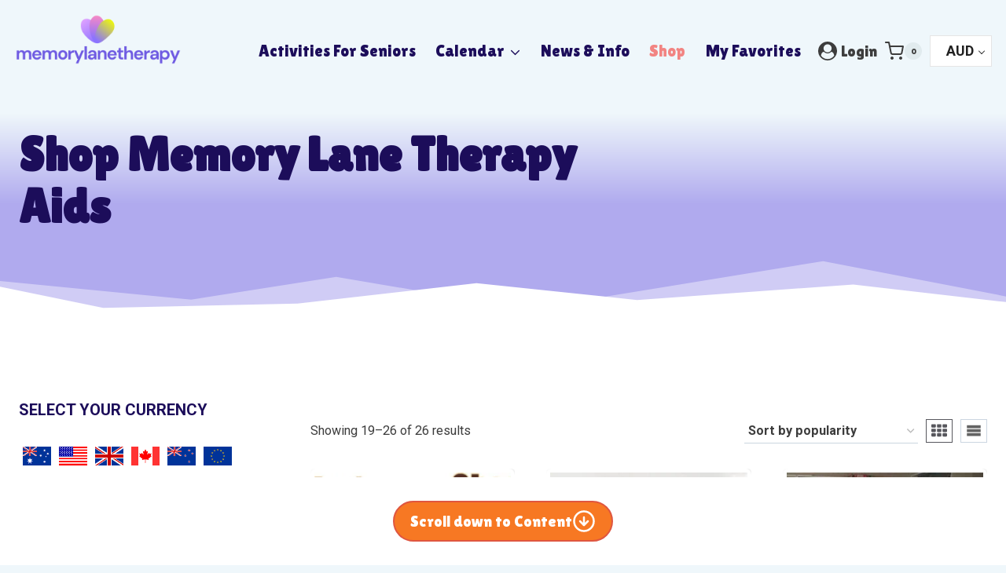

--- FILE ---
content_type: text/html; charset=UTF-8
request_url: https://memorylanetherapy.com/shop/page/2/
body_size: 77630
content:
<!doctype html><html lang="en-US" class="no-js" itemtype="https://schema.org/Blog" itemscope><head><meta charset="UTF-8"><link rel="preconnect" href="https://fonts.gstatic.com/" crossorigin /><meta name="viewport" content="width=device-width, initial-scale=1, minimum-scale=1"> <script data-cfasync="false" data-no-defer="1" data-no-minify="1" data-no-optimize="1">var ewww_webp_supported=!1;function check_webp_feature(A,e){var w;e=void 0!==e?e:function(){},ewww_webp_supported?e(ewww_webp_supported):((w=new Image).onload=function(){ewww_webp_supported=0<w.width&&0<w.height,e&&e(ewww_webp_supported)},w.onerror=function(){e&&e(!1)},w.src="data:image/webp;base64,"+{alpha:"UklGRkoAAABXRUJQVlA4WAoAAAAQAAAAAAAAAAAAQUxQSAwAAAARBxAR/Q9ERP8DAABWUDggGAAAABQBAJ0BKgEAAQAAAP4AAA3AAP7mtQAAAA=="}[A])}check_webp_feature("alpha");</script><script data-cfasync="false" data-no-defer="1" data-no-minify="1" data-no-optimize="1">var Arrive=function(c,w){"use strict";if(c.MutationObserver&&"undefined"!=typeof HTMLElement){var r,a=0,u=(r=HTMLElement.prototype.matches||HTMLElement.prototype.webkitMatchesSelector||HTMLElement.prototype.mozMatchesSelector||HTMLElement.prototype.msMatchesSelector,{matchesSelector:function(e,t){return e instanceof HTMLElement&&r.call(e,t)},addMethod:function(e,t,r){var a=e[t];e[t]=function(){return r.length==arguments.length?r.apply(this,arguments):"function"==typeof a?a.apply(this,arguments):void 0}},callCallbacks:function(e,t){t&&t.options.onceOnly&&1==t.firedElems.length&&(e=[e[0]]);for(var r,a=0;r=e[a];a++)r&&r.callback&&r.callback.call(r.elem,r.elem);t&&t.options.onceOnly&&1==t.firedElems.length&&t.me.unbindEventWithSelectorAndCallback.call(t.target,t.selector,t.callback)},checkChildNodesRecursively:function(e,t,r,a){for(var i,n=0;i=e[n];n++)r(i,t,a)&&a.push({callback:t.callback,elem:i}),0<i.childNodes.length&&u.checkChildNodesRecursively(i.childNodes,t,r,a)},mergeArrays:function(e,t){var r,a={};for(r in e)e.hasOwnProperty(r)&&(a[r]=e[r]);for(r in t)t.hasOwnProperty(r)&&(a[r]=t[r]);return a},toElementsArray:function(e){return e=void 0!==e&&("number"!=typeof e.length||e===c)?[e]:e}}),e=(l.prototype.addEvent=function(e,t,r,a){a={target:e,selector:t,options:r,callback:a,firedElems:[]};return this._beforeAdding&&this._beforeAdding(a),this._eventsBucket.push(a),a},l.prototype.removeEvent=function(e){for(var t,r=this._eventsBucket.length-1;t=this._eventsBucket[r];r--)e(t)&&(this._beforeRemoving&&this._beforeRemoving(t),(t=this._eventsBucket.splice(r,1))&&t.length&&(t[0].callback=null))},l.prototype.beforeAdding=function(e){this._beforeAdding=e},l.prototype.beforeRemoving=function(e){this._beforeRemoving=e},l),t=function(i,n){var o=new e,l=this,s={fireOnAttributesModification:!1};return o.beforeAdding(function(t){var e=t.target;e!==c.document&&e!==c||(e=document.getElementsByTagName("html")[0]);var r=new MutationObserver(function(e){n.call(this,e,t)}),a=i(t.options);r.observe(e,a),t.observer=r,t.me=l}),o.beforeRemoving(function(e){e.observer.disconnect()}),this.bindEvent=function(e,t,r){t=u.mergeArrays(s,t);for(var a=u.toElementsArray(this),i=0;i<a.length;i++)o.addEvent(a[i],e,t,r)},this.unbindEvent=function(){var r=u.toElementsArray(this);o.removeEvent(function(e){for(var t=0;t<r.length;t++)if(this===w||e.target===r[t])return!0;return!1})},this.unbindEventWithSelectorOrCallback=function(r){var a=u.toElementsArray(this),i=r,e="function"==typeof r?function(e){for(var t=0;t<a.length;t++)if((this===w||e.target===a[t])&&e.callback===i)return!0;return!1}:function(e){for(var t=0;t<a.length;t++)if((this===w||e.target===a[t])&&e.selector===r)return!0;return!1};o.removeEvent(e)},this.unbindEventWithSelectorAndCallback=function(r,a){var i=u.toElementsArray(this);o.removeEvent(function(e){for(var t=0;t<i.length;t++)if((this===w||e.target===i[t])&&e.selector===r&&e.callback===a)return!0;return!1})},this},i=new function(){var s={fireOnAttributesModification:!1,onceOnly:!1,existing:!1};function n(e,t,r){return!(!u.matchesSelector(e,t.selector)||(e._id===w&&(e._id=a++),-1!=t.firedElems.indexOf(e._id)))&&(t.firedElems.push(e._id),!0)}var c=(i=new t(function(e){var t={attributes:!1,childList:!0,subtree:!0};return e.fireOnAttributesModification&&(t.attributes=!0),t},function(e,i){e.forEach(function(e){var t=e.addedNodes,r=e.target,a=[];null!==t&&0<t.length?u.checkChildNodesRecursively(t,i,n,a):"attributes"===e.type&&n(r,i)&&a.push({callback:i.callback,elem:r}),u.callCallbacks(a,i)})})).bindEvent;return i.bindEvent=function(e,t,r){t=void 0===r?(r=t,s):u.mergeArrays(s,t);var a=u.toElementsArray(this);if(t.existing){for(var i=[],n=0;n<a.length;n++)for(var o=a[n].querySelectorAll(e),l=0;l<o.length;l++)i.push({callback:r,elem:o[l]});if(t.onceOnly&&i.length)return r.call(i[0].elem,i[0].elem);setTimeout(u.callCallbacks,1,i)}c.call(this,e,t,r)},i},o=new function(){var a={};function i(e,t){return u.matchesSelector(e,t.selector)}var n=(o=new t(function(){return{childList:!0,subtree:!0}},function(e,r){e.forEach(function(e){var t=e.removedNodes,e=[];null!==t&&0<t.length&&u.checkChildNodesRecursively(t,r,i,e),u.callCallbacks(e,r)})})).bindEvent;return o.bindEvent=function(e,t,r){t=void 0===r?(r=t,a):u.mergeArrays(a,t),n.call(this,e,t,r)},o};d(HTMLElement.prototype),d(NodeList.prototype),d(HTMLCollection.prototype),d(HTMLDocument.prototype),d(Window.prototype);var n={};return s(i,n,"unbindAllArrive"),s(o,n,"unbindAllLeave"),n}function l(){this._eventsBucket=[],this._beforeAdding=null,this._beforeRemoving=null}function s(e,t,r){u.addMethod(t,r,e.unbindEvent),u.addMethod(t,r,e.unbindEventWithSelectorOrCallback),u.addMethod(t,r,e.unbindEventWithSelectorAndCallback)}function d(e){e.arrive=i.bindEvent,s(i,e,"unbindArrive"),e.leave=o.bindEvent,s(o,e,"unbindLeave")}}(window,void 0),ewww_webp_supported=!1;function check_webp_feature(e,t){var r;ewww_webp_supported?t(ewww_webp_supported):((r=new Image).onload=function(){ewww_webp_supported=0<r.width&&0<r.height,t(ewww_webp_supported)},r.onerror=function(){t(!1)},r.src="data:image/webp;base64,"+{alpha:"UklGRkoAAABXRUJQVlA4WAoAAAAQAAAAAAAAAAAAQUxQSAwAAAARBxAR/Q9ERP8DAABWUDggGAAAABQBAJ0BKgEAAQAAAP4AAA3AAP7mtQAAAA==",animation:"UklGRlIAAABXRUJQVlA4WAoAAAASAAAAAAAAAAAAQU5JTQYAAAD/////AABBTk1GJgAAAAAAAAAAAAAAAAAAAGQAAABWUDhMDQAAAC8AAAAQBxAREYiI/gcA"}[e])}function ewwwLoadImages(e){if(e){for(var t=document.querySelectorAll(".batch-image img, .image-wrapper a, .ngg-pro-masonry-item a, .ngg-galleria-offscreen-seo-wrapper a"),r=0,a=t.length;r<a;r++)ewwwAttr(t[r],"data-src",t[r].getAttribute("data-webp")),ewwwAttr(t[r],"data-thumbnail",t[r].getAttribute("data-webp-thumbnail"));for(var i=document.querySelectorAll("div.woocommerce-product-gallery__image"),r=0,a=i.length;r<a;r++)ewwwAttr(i[r],"data-thumb",i[r].getAttribute("data-webp-thumb"))}for(var n=document.querySelectorAll("video"),r=0,a=n.length;r<a;r++)ewwwAttr(n[r],"poster",e?n[r].getAttribute("data-poster-webp"):n[r].getAttribute("data-poster-image"));for(var o,l=document.querySelectorAll("img.ewww_webp_lazy_load"),r=0,a=l.length;r<a;r++)e&&(ewwwAttr(l[r],"data-lazy-srcset",l[r].getAttribute("data-lazy-srcset-webp")),ewwwAttr(l[r],"data-srcset",l[r].getAttribute("data-srcset-webp")),ewwwAttr(l[r],"data-lazy-src",l[r].getAttribute("data-lazy-src-webp")),ewwwAttr(l[r],"data-src",l[r].getAttribute("data-src-webp")),ewwwAttr(l[r],"data-orig-file",l[r].getAttribute("data-webp-orig-file")),ewwwAttr(l[r],"data-medium-file",l[r].getAttribute("data-webp-medium-file")),ewwwAttr(l[r],"data-large-file",l[r].getAttribute("data-webp-large-file")),null!=(o=l[r].getAttribute("srcset"))&&!1!==o&&o.includes("R0lGOD")&&ewwwAttr(l[r],"src",l[r].getAttribute("data-lazy-src-webp"))),l[r].className=l[r].className.replace(/\bewww_webp_lazy_load\b/,"");for(var s=document.querySelectorAll(".ewww_webp"),r=0,a=s.length;r<a;r++)e?(ewwwAttr(s[r],"srcset",s[r].getAttribute("data-srcset-webp")),ewwwAttr(s[r],"src",s[r].getAttribute("data-src-webp")),ewwwAttr(s[r],"data-orig-file",s[r].getAttribute("data-webp-orig-file")),ewwwAttr(s[r],"data-medium-file",s[r].getAttribute("data-webp-medium-file")),ewwwAttr(s[r],"data-large-file",s[r].getAttribute("data-webp-large-file")),ewwwAttr(s[r],"data-large_image",s[r].getAttribute("data-webp-large_image")),ewwwAttr(s[r],"data-src",s[r].getAttribute("data-webp-src"))):(ewwwAttr(s[r],"srcset",s[r].getAttribute("data-srcset-img")),ewwwAttr(s[r],"src",s[r].getAttribute("data-src-img"))),s[r].className=s[r].className.replace(/\bewww_webp\b/,"ewww_webp_loaded");window.jQuery&&jQuery.fn.isotope&&jQuery.fn.imagesLoaded&&(jQuery(".fusion-posts-container-infinite").imagesLoaded(function(){jQuery(".fusion-posts-container-infinite").hasClass("isotope")&&jQuery(".fusion-posts-container-infinite").isotope()}),jQuery(".fusion-portfolio:not(.fusion-recent-works) .fusion-portfolio-wrapper").imagesLoaded(function(){jQuery(".fusion-portfolio:not(.fusion-recent-works) .fusion-portfolio-wrapper").isotope()}))}function ewwwWebPInit(e){ewwwLoadImages(e),ewwwNggLoadGalleries(e),document.arrive(".ewww_webp",function(){ewwwLoadImages(e)}),document.arrive(".ewww_webp_lazy_load",function(){ewwwLoadImages(e)}),document.arrive("videos",function(){ewwwLoadImages(e)}),"loading"==document.readyState?document.addEventListener("DOMContentLoaded",ewwwJSONParserInit):("undefined"!=typeof galleries&&ewwwNggParseGalleries(e),ewwwWooParseVariations(e))}function ewwwAttr(e,t,r){null!=r&&!1!==r&&e.setAttribute(t,r)}function ewwwJSONParserInit(){"undefined"!=typeof galleries&&check_webp_feature("alpha",ewwwNggParseGalleries),check_webp_feature("alpha",ewwwWooParseVariations)}function ewwwWooParseVariations(e){if(e)for(var t=document.querySelectorAll("form.variations_form"),r=0,a=t.length;r<a;r++){var i=t[r].getAttribute("data-product_variations"),n=!1;try{for(var o in i=JSON.parse(i))void 0!==i[o]&&void 0!==i[o].image&&(void 0!==i[o].image.src_webp&&(i[o].image.src=i[o].image.src_webp,n=!0),void 0!==i[o].image.srcset_webp&&(i[o].image.srcset=i[o].image.srcset_webp,n=!0),void 0!==i[o].image.full_src_webp&&(i[o].image.full_src=i[o].image.full_src_webp,n=!0),void 0!==i[o].image.gallery_thumbnail_src_webp&&(i[o].image.gallery_thumbnail_src=i[o].image.gallery_thumbnail_src_webp,n=!0),void 0!==i[o].image.thumb_src_webp&&(i[o].image.thumb_src=i[o].image.thumb_src_webp,n=!0));n&&ewwwAttr(t[r],"data-product_variations",JSON.stringify(i))}catch(e){}}}function ewwwNggParseGalleries(e){if(e)for(var t in galleries){var r=galleries[t];galleries[t].images_list=ewwwNggParseImageList(r.images_list)}}function ewwwNggLoadGalleries(e){e&&document.addEventListener("ngg.galleria.themeadded",function(e,t){window.ngg_galleria._create_backup=window.ngg_galleria.create,window.ngg_galleria.create=function(e,t){var r=$(e).data("id");return galleries["gallery_"+r].images_list=ewwwNggParseImageList(galleries["gallery_"+r].images_list),window.ngg_galleria._create_backup(e,t)}})}function ewwwNggParseImageList(e){for(var t in e){var r=e[t];if(void 0!==r["image-webp"]&&(e[t].image=r["image-webp"],delete e[t]["image-webp"]),void 0!==r["thumb-webp"]&&(e[t].thumb=r["thumb-webp"],delete e[t]["thumb-webp"]),void 0!==r.full_image_webp&&(e[t].full_image=r.full_image_webp,delete e[t].full_image_webp),void 0!==r.srcsets)for(var a in r.srcsets)nggSrcset=r.srcsets[a],void 0!==r.srcsets[a+"-webp"]&&(e[t].srcsets[a]=r.srcsets[a+"-webp"],delete e[t].srcsets[a+"-webp"]);if(void 0!==r.full_srcsets)for(var i in r.full_srcsets)nggFSrcset=r.full_srcsets[i],void 0!==r.full_srcsets[i+"-webp"]&&(e[t].full_srcsets[i]=r.full_srcsets[i+"-webp"],delete e[t].full_srcsets[i+"-webp"])}return e}check_webp_feature("alpha",ewwwWebPInit);</script><meta name='robots' content='index, follow, max-image-preview:large, max-snippet:-1, max-video-preview:-1' /><title>Shop - Page 2 of 2 - Memory Lane Therapy</title><link rel="canonical" href="https://memorylanetherapy.com/shop/page/2/" /><link rel="prev" href="https://memorylanetherapy.com/shop/" /><meta property="og:locale" content="en_US" /><meta property="og:type" content="article" /><meta property="og:title" content="Shop - Page 2 of 2 - Memory Lane Therapy" /><meta property="og:url" content="https://memorylanetherapy.com/shop/" /><meta property="og:site_name" content="Memory Lane Therapy" /><meta property="article:publisher" content="https://www.facebook.com/activitiesforseniors/" /><meta property="article:modified_time" content="2025-09-28T15:36:47+00:00" /><meta name="twitter:card" content="summary_large_image" /> <script type="application/ld+json" class="yoast-schema-graph">{"@context":"https://schema.org","@graph":[{"@type":"WebPage","@id":"https://memorylanetherapy.com/shop/","url":"https://memorylanetherapy.com/shop/","name":"Shop - Page 2 of 2 - Memory Lane Therapy","isPartOf":{"@id":"https://memorylanetherapy.com/#website"},"primaryImageOfPage":{"@id":"https://memorylanetherapy.com/shop/#primaryimage"},"image":{"@id":"https://memorylanetherapy.com/shop/#primaryimage"},"thumbnailUrl":"https://downloads.memorylanetherapy.com/uploads/2023/04/Chess-Checkers-Backgammon-for-Seniors-2.webp","datePublished":"2023-05-09T10:33:43+00:00","dateModified":"2025-09-28T15:36:47+00:00","inLanguage":"en-US","potentialAction":[{"@type":"ReadAction","target":["https://memorylanetherapy.com/shop/"]}]},{"@type":"ImageObject","inLanguage":"en-US","@id":"https://memorylanetherapy.com/shop/#primaryimage","url":"https://downloads.memorylanetherapy.com/uploads/2023/04/Chess-Checkers-Backgammon-for-Seniors-2.webp","contentUrl":"https://downloads.memorylanetherapy.com/uploads/2023/04/Chess-Checkers-Backgammon-for-Seniors-2.webp","width":1600,"height":1600},{"@type":"WebSite","@id":"https://memorylanetherapy.com/#website","url":"https://memorylanetherapy.com/","name":"Memory Lane Therapy","description":"Activities for Seniors","publisher":{"@id":"https://memorylanetherapy.com/#organization"},"potentialAction":[{"@type":"SearchAction","target":{"@type":"EntryPoint","urlTemplate":"https://memorylanetherapy.com/?s={search_term_string}"},"query-input":{"@type":"PropertyValueSpecification","valueRequired":true,"valueName":"search_term_string"}}],"inLanguage":"en-US"},{"@type":"Organization","@id":"https://memorylanetherapy.com/#organization","name":"Memory Lane Therapy","url":"https://memorylanetherapy.com/","logo":{"@type":"ImageObject","inLanguage":"en-US","@id":"https://memorylanetherapy.com/#/schema/logo/image/","url":"http://memorylanetherapy.com/wp-content/uploads/2016/06/Seniors-Karaoke-v1.jpg","contentUrl":"http://memorylanetherapy.com/wp-content/uploads/2016/06/Seniors-Karaoke-v1.jpg","width":800,"height":730,"caption":"Memory Lane Therapy"},"image":{"@id":"https://memorylanetherapy.com/#/schema/logo/image/"},"sameAs":["https://www.facebook.com/activitiesforseniors/","https://www.youtube.com/user/memorylanetherapy"]}]}</script> <link rel='dns-prefetch' href='//downloads.memorylanetherapy.com' /><link rel='dns-prefetch' href='//www.google.com' /><link rel='dns-prefetch' href='//www.googletagmanager.com' /><link rel='dns-prefetch' href='//memorylanetherapy.com' /><link rel='preconnect' href='https://downloads.memorylanetherapy.com' /><link rel="alternate" type="application/rss+xml" title="Memory Lane Therapy &raquo; Feed" href="https://memorylanetherapy.com/feed/" /><link rel="alternate" type="application/rss+xml" title="Memory Lane Therapy &raquo; Comments Feed" href="https://memorylanetherapy.com/comments/feed/" /> <script>document.documentElement.classList.remove( 'no-js' );</script> <link rel="alternate" type="application/rss+xml" title="Memory Lane Therapy &raquo; Products Feed" href="https://memorylanetherapy.com/shop/feed/" /><style id='wp-img-auto-sizes-contain-inline-css'>img:is([sizes=auto i],[sizes^="auto," i]){contain-intrinsic-size:3000px 1500px}
/*# sourceURL=wp-img-auto-sizes-contain-inline-css */</style><style id="litespeed-ccss">.wp-block-kadence-column{display:flex;flex-direction:column;z-index:1;min-width:0;min-height:0}.kt-inside-inner-col{flex-direction:column;border:0 solid #fff0;position:relative}@media (min-width:768px) and (max-width:1024px){.kvs-md-false{display:none!important}}@media screen and (min-width:1025px){.kvs-lg-false{display:none!important}}.kb-lottie-container dotlottie-player{margin:0 auto}.wp-block-kadence-advancedheading mark{background:#fff0;border-style:solid;border-width:0}.wp-block-kadence-advancedheading mark.kt-highlight{color:#f76a0c}.kb-adv-heading-icon{display:inline-flex;justify-content:center;align-items:center}[data-aos^=fade][data-aos^=fade]{opacity:0}[data-aos=fade-down]{transform:translate3d(0,-100px,0)}[data-aos=fade-left]{transform:translate3d(100px,0,0)}.kadence-conversion-overlay{width:100%;height:100%;top:0;left:0;position:fixed;background:#000;opacity:.5}.kadence-conversion-wrap{position:fixed;top:0;left:0;right:0;bottom:0;display:flex;justify-content:center;align-items:center;z-index:100001;transform:scale(0);visibility:hidden;opacity:0}.kadence-conversion-wrap.kadence-conversion-banner,.kadence-conversion-wrap.kadence-conversion-slide_in{z-index:1000}.kadence-conversion-wrap.kadence-conversion-banner.kc-valign-top{transform:translate(0,-100%)}.kadence-conversion{background-color:var(--global-palette9,#fff);max-width:600px;width:100%;display:flex;margin:0;justify-content:flex-start;align-items:flex-start;border-radius:0;overflow:visible;position:relative;box-sizing:border-box;text-align:left;border:0 solid #fff0}.kadence-conversion-wrap.kadence-conversion-banner .kadence-conversion{left:0;right:0;max-width:none}.kadence-conversion-wrap.kc-align-left{justify-content:flex-start}.kadence-conversion-wrap.kc-align-right{justify-content:flex-end}.kadence-conversion-wrap.kc-valign-top{align-items:flex-start}.kadence-conversion-wrap.kc-valign-bottom{align-items:flex-end}.kadence-conversion-wrap.kadence-conversion-slide_in.kc-valign-bottom{top:auto}.kadence-conversion-wrap.kadence-conversion-banner.kc-valign-top{bottom:auto}.kadence-conversion-wrap.kadence-conversion-slide_in.kc-align-left{left:0;right:auto}.kadence-conversion-wrap.kadence-conversion-slide_in.kc-align-right{right:0;left:auto}.kadence-conversion-slide_in .kadence-conversion{width:100vw}.kadence-conversion-inner{padding:30px;width:100%;display:block;max-height:100vh;overflow-y:auto;position:relative;flex-direction:column}.kadence-conversion-wrap.kadence-conversion-banner .kadence-conversion-inner{margin-left:auto;margin-right:auto}.kadence-conversion-wrap .kadence-conversions-close{background:#fff0;border:0;padding:.3em;display:inline-flex;justify-content:center;align-items:center;color:inherit;-webkit-appearance:none;position:absolute;bottom:calc(100% + 5px);right:0;box-shadow:none;text-shadow:none;font-size:24px;z-index:9999}.kadence-conversion-wrap .kadence-conversions-close svg{fill:currentColor;width:1em;height:1em}.kadence-conversion-wrap.kc-close-position-inside .kadence-conversions-close{top:5px;bottom:auto;right:5px}.kb-buttons-wrap{display:flex;flex-wrap:wrap;align-items:center;justify-content:center;gap:var(--global-kb-gap-xs,.5rem)}.kb-button{z-index:1;position:relative;overflow:hidden;display:inline-flex;text-align:center;align-items:center;justify-content:center}.kb-button.wp-block-button__link{width:auto;height:auto}.kb-button.kt-btn-width-type-full{flex:1 0 fit-content;width:100%}.wp-block-kadence-advancedbtn .kb-button:not(.specificity):not(.extra-specificity){text-decoration:none}.kb-button:not(.kb-btn-global-inherit){border:0 solid #fff0;padding:.4em 1em;font-size:1.125rem;border-radius:3px;box-shadow:none}.kb-button.kb-btn-global-fill{border:0 solid #fff0;border-radius:3px;background:var(--global-palette-btn-bg,#3633e1);color:var(--global-palette-btn,#ffffff)}.kb-button.kb-btn-global-outline{border:2px solid var(--global-palette-btn-bg,#3633e1);background:#fff0;color:var(--global-palette-btn-bg,#3633e1);padding:calc(.4em - 2px) calc(1em - 2px)}.kb-button::before{position:absolute;content:"";top:0;right:0;bottom:0;left:0;z-index:-1;opacity:0;background:#fff0}.wp-block-kadence-advancedbtn .kb-button.kt-btn-size-small{font-size:.9rem}.wp-block-kadence-advancedbtn .kb-button.kt-btn-size-large{font-size:1.35rem}.kb-button.kt-btn-has-svg-true{gap:.5em;display:inline-flex}.wp-block-kadence-advancedbtn .kb-svg-icon-wrap{display:inline-flex;justify-content:center;align-items:center}.wp-block-kadence-advancedbtn .kb-svg-icon-wrap svg{width:1em;height:1em}.kadence-conversion-wrap.kadence-conversion-39990 .kadence-conversion{background-color:var(--global-palette7,#EDF2F7);border-top-left-radius:25px;border-top-right-radius:25px;border-bottom-right-radius:25px;border-bottom-left-radius:25px}.kadence-conversion-wrap.kadence-conversion-39990 .kadence-conversion{box-shadow:0 0 14px 0 rgb(0 0 0/.2)}.kadence-conversion-wrap.kadence-conversion-39990:not(.kadence-conversion-banner) .kadence-conversion{max-width:800px}.kadence-conversion-wrap.kadence-conversion-39990 .kadence-conversion-inner{padding-top:24px;padding-right:24px;padding-bottom:24px;padding-left:24px}.kb-row-layout-wrap{position:relative;border:0 solid #fff0}.kb-row-layout-wrap:before{clear:both;display:table;content:""}.kt-row-column-wrap{display:grid;grid-template-columns:minmax(0,1fr);gap:var(--global-row-gutter-md,2rem) var(--global-row-gutter-md,2rem);grid-auto-rows:minmax(min-content,max-content);z-index:1;position:relative}.wp-block-kadence-rowlayout .kt-row-column-wrap.kb-theme-content-width{margin-left:auto;margin-right:auto}.kt-row-has-bg>.kt-row-column-wrap{padding-left:var(--global-content-edge-padding,15px);padding-right:var(--global-content-edge-padding,15px)}.kt-inner-column-height-full:not(.kt-row-layout-row){grid-auto-rows:minmax(0,1fr)}.kt-inner-column-height-full:not(.kt-row-layout-row)>.wp-block-kadence-column{align-self:stretch}.kt-inner-column-height-full:not(.kt-row-layout-row)>.wp-block-kadence-column>.kt-inside-inner-col{height:100%}.kt-row-valign-middle.kt-inner-column-height-full>.wp-block-kadence-column:not(.kb-section-dir-horizontal)>.kt-inside-inner-col{display:flex;flex-direction:column;justify-content:center}@media screen and (max-width:767px){.kt-inner-column-height-full.kt-mobile-layout-row.kt-mobile-layout-row{grid-auto-rows:minmax(min-content,max-content)}.kt-inner-column-height-full.kt-mobile-layout-row>.wp-block-kadence-column>.kt-inside-inner-col{height:auto}}.kt-row-layout-overlay{top:0;left:0;position:absolute;opacity:.3;height:100%;width:100%;z-index:0;filter:opacity(100%)}.kt-row-layout-bottom-sep{position:absolute;height:100px;bottom:-1px;left:0;overflow:hidden;right:0;z-index:1}.kt-row-layout-bottom-sep svg{position:absolute;bottom:0;left:50%;transform:translateX(-50%);width:100.2%;height:100%;display:block;fill:#fff}@media (min-width:768px) and (max-width:1024px){.kvs-md-false{display:none!important}}@media screen and (min-width:1025px){.kvs-lg-false{display:none!important}}.wp-block-kadence-image:not(:last-child){margin-bottom:1em}.wp-block-kadence-image img{max-width:100%;border:0 solid currentColor;box-sizing:border-box}.wp-block-kadence-image .aligncenter{text-align:center}.wp-block-kadence-image .aligncenter{display:table}.wp-block-kadence-image .aligncenter{margin-left:auto;margin-right:auto}.wp-block-kadence-image figure{margin:0}.kb-image-has-overlay{position:relative}.kb-image-has-overlay:after{content:"";position:absolute;left:0;right:0;top:0;bottom:0;z-index:9}.kadence-conversion-wrap.kadence-conversion-35400 .kadence-conversion{background-color:var(--global-palette8,#F7FAFC)}.kadence-conversion-wrap.kadence-conversion-35400 .kadence-conversion{box-shadow:0 0 14px 0 rgb(0 0 0/.2)}.kadence-conversion-wrap.kadence-conversion-35400:not(.kadence-conversion-banner) .kadence-conversion{max-width:700px}.kt-blocks-info-box-link-wrap{margin-left:auto;margin-right:auto}.kt-info-halign-center{text-align:center}.kt-blocks-info-box-media-align-top .kt-blocks-info-box-media{display:inline-block;max-width:100%}.kt-blocks-info-box-media-align-top .kt-infobox-textcontent{display:block}.wp-block-kadence-infobox .kt-blocks-info-box-title{margin-top:0}.kt-blocks-info-box-link-wrap{display:block;background:var(--global-palette8,#f2f2f2);padding:var(--global-kb-spacing-xs,1rem);border-color:var(--global-palette7,#eeeeee)}.kt-blocks-info-box-media,.kt-blocks-info-box-link-wrap{border:0 solid #fff0}.kt-blocks-info-box-media{color:var(--global-palette5,#444444);padding:10px;margin:0 15px 0 15px}.kt-blocks-info-box-media-align-top .kt-blocks-info-box-media{margin:0}.kt-blocks-info-box-media-align-top .kt-blocks-info-box-media-container{margin:0 15px 0 15px;max-width:inherit}.kt-blocks-info-box-media-container{max-width:100%}.wp-block-kadence-infobox .kt-info-svg-icon{font-size:50px;line-height:1em;min-width:1em;justify-content:center;align-items:center;display:flex}.wp-block-kadence-infobox .kt-info-svg-icon svg{display:block!important;width:1em!important;height:1em!important}.kt-blocks-info-box-media{overflow:hidden}.kt-block-spacer{position:relative;height:60px}.wp-block-kadence-spacer.aligncenter{width:100%}@media (min-width:768px) and (max-width:1024px){.kvs-md-false{display:none!important}}@media screen and (min-width:1025px){.kvs-lg-false{display:none!important}}.kadence-conversion-wrap.kadence-conversion-35685 .kadence-conversions-close{font-size:35px}@media all and (max-width:1024px){.kadence-conversion-wrap.kadence-conversion-35685 .kadence-conversions-close{font-size:27px}}@media all and (max-width:767px){.kadence-conversion-wrap.kadence-conversion-35685 .kadence-conversions-close{font-size:26px}}.kadence-conversion-wrap.kadence-conversion-35685 .kadence-conversion{box-shadow:0 0 14px 0 rgb(0 0 0/.2)}.kadence-conversion-wrap.kadence-conversion-35685:not(.kadence-conversion-banner) .kadence-conversion{max-width:650px}@media all and (max-width:1024px){.kadence-conversion-wrap.kadence-conversion-35685:not(.kadence-conversion-banner) .kadence-conversion{max-width:259px}}@media all and (max-width:767px){.kadence-conversion-wrap.kadence-conversion-35685:not(.kadence-conversion-banner) .kadence-conversion{max-width:287px}}.kadence-conversion-wrap.kadence-conversion-35685 .kadence-conversion-inner{padding-top:40px;padding-right:20px;padding-bottom:20px;padding-left:20px}.kadence-conversion-wrap.kadence-conversion-39016 .kadence-conversion{margin-right:10px;margin-left:10px;background-color:var(--global-palette7,#EDF2F7)}.kadence-conversion-wrap.kadence-conversion-39016 .kadence-conversion{box-shadow:0 0 14px 0 rgb(0 0 0/.2)}.kadence-conversion-wrap.kadence-conversion-39016:not(.kadence-conversion-banner) .kadence-conversion{max-width:700px}.kadence-conversion-wrap.kadence-conversion-36972 .kadence-conversions-close{color:var(--global-palette9,#ffffff)}.kadence-conversion-wrap.kadence-conversion-36972 .kadence-conversion{background-color:#fff0}.kadence-conversion-wrap.kadence-conversion-36972 .kadence-conversion-inner{padding-top:0;padding-right:0;padding-bottom:0;padding-left:0}.wp-block-kadence-icon{display:flex;gap:.2em;align-items:center;justify-content:center}.kt-svg-style-stacked .kb-svg-icon-wrap{border:2px solid var(--global-palette5,#444444);padding:20px}.kt-svg-icon-wrap{display:flex}.kb-svg-icon-wrap{display:inline-flex;justify-content:center;align-items:center;border-width:0}.kb-svg-icon-wrap svg{width:1em;height:1em}.kadence-conversion-wrap.kadence-conversion-40066 .kadence-conversion{background-color:var(--global-palette7,#EDF2F7);border-top-left-radius:25px;border-top-right-radius:25px;border-bottom-right-radius:25px;border-bottom-left-radius:25px}.kadence-conversion-wrap.kadence-conversion-40066 .kadence-conversion{box-shadow:0 0 14px 0 rgb(0 0 0/.2)}@media all and (max-width:767px){.kadence-conversion-wrap.kadence-conversion-40066 .kadence-conversion{margin-top:8px;margin-right:8px;margin-bottom:8px;margin-left:8px}}.kadence-conversion-wrap.kadence-conversion-40066:not(.kadence-conversion-banner) .kadence-conversion{max-width:800px}.kadence-conversion-wrap.kadence-conversion-40066 .kadence-conversion-inner{padding-top:24px;padding-right:24px;padding-bottom:24px;padding-left:24px}.kadence-conversion-wrap.kadence-conversion-38038 .kadence-conversion{background-color:var(--global-palette8,#F7FAFC)}.kadence-conversion-wrap.kadence-conversion-38038 .kadence-conversion{box-shadow:0 0 14px 0 rgb(0 0 0/.2)}@media all and (max-width:767px){.kadence-conversion-wrap.kadence-conversion-38038 .kadence-conversion{margin-right:10px;margin-left:10px}}.kadence-conversion-wrap.kadence-conversion-38038:not(.kadence-conversion-banner) .kadence-conversion{max-width:700px}.kadence-conversion-wrap.kadence-conversion-24236 .kadence-conversions-close{font-size:30px}.kadence-conversion-wrap.kadence-conversion-24236 .kadence-conversion-overlay{opacity:.7;background-color:#000}.kadence-conversion-wrap.kadence-conversion-24236 .kadence-conversion{box-shadow:0 0 14px 0 rgb(0 0 0/.2)}@media all and (max-width:767px){.kadence-conversion-wrap.kadence-conversion-24236 .kadence-conversion{margin-top:10px;margin-right:10px;margin-bottom:10px;margin-left:10px}}.kadence-conversion-wrap.kadence-conversion-24236:not(.kadence-conversion-banner) .kadence-conversion{max-width:800px}.kadence-conversion-wrap.kadence-conversion-24236 .kadence-conversion-inner{padding-top:0;padding-right:0;padding-bottom:0;padding-left:0}.wp-block-kadence-form{margin-bottom:30px}.kb-form-align-center .kb-form{justify-content:center}.kb-form{display:flex;flex-wrap:wrap;margin:0-5px;align-items:flex-end;position:relative;text-align:left}.kb-form .kadence-blocks-form-field{box-sizing:border-box;padding:0 5px;margin-bottom:16px;flex-wrap:wrap;justify-content:flex-start;text-align:left;align-items:center;display:flex;width:100%}.kb-form .kadence-blocks-form-field.kb-field-desk-width-66{width:66.66%}.kb-form .kadence-blocks-form-field.kb-submit-field{margin-bottom:0;justify-content:inherit}.kb-form .kadence-blocks-form-field .kb-text-style-field{flex-basis:100%;max-width:100%;width:100%;border:1px solid var(--global-gray-500,#818a91);background-color:var(--global-palette9,#fff);color:var(--global-palette4,#373a3c);vertical-align:middle;flex-grow:1;z-index:10;min-height:40px;padding:10px 12px;border-radius:3px}.kb-form .kadence-blocks-form-field.kb-input-size-small .kb-text-style-field{min-height:28px;padding:5px 10px}.kb-form .kadence-blocks-form-field .kb-forms-submit{z-index:1;position:relative;padding:8px 16px;line-height:1.8;font-size:18px;text-shadow:none;border-width:0;border-radius:3px;border-color:var(--global-palette-btn-bg,#1768ea);background:var(--global-palette-btn-bg,#1768ea);color:var(--global-palette-btn,#ffffff);display:flex;text-align:center;justify-content:center;border-style:solid;overflow:hidden}.kb-form .kadence-blocks-form-field .kb-forms-submit.kb-button-width-full{width:100%}.kb-form .kadence-blocks-form-field .kb-forms-submit::before{position:absolute;content:"";top:0;right:0;bottom:0;left:0;z-index:-1;opacity:0}.kb-form .kadence-blocks-form-field .kb-field{justify-content:inherit;text-align:inherit}.kb-form input.kadence-blocks-field.verify,.kb-form .kadence-verify-label{opacity:0;position:absolute;top:0;left:0;height:0;width:0;z-index:-1}.kadence-conversion-wrap.kadence-conversion-39096 .kadence-conversion{margin-right:10px;margin-left:10px;background-color:var(--global-palette7,#EDF2F7)}.kadence-conversion-wrap.kadence-conversion-39096 .kadence-conversion{box-shadow:0 0 14px 0 rgb(0 0 0/.2)}.kadence-conversion-wrap.kadence-conversion-39096:not(.kadence-conversion-banner) .kadence-conversion{max-width:700px}.kadence-conversion-wrap.kadence-conversion-37054 .kadence-conversions-close{color:var(--global-palette6,#718096);background:var(--global-palette9,#ffffff)}.kadence-conversion-wrap.kadence-conversion-37054 .kadence-conversion{background-color:#fff0}.kadence-conversion-wrap.kadence-conversion-37054:not(.kadence-conversion-banner) .kadence-conversion{max-width:700px}.kadence-conversion-wrap.kadence-conversion-37054 .kadence-conversion-inner{padding-top:0;padding-right:0;padding-bottom:20px;padding-left:0}.kadence-conversion-wrap.kadence-conversion-37054{z-index:999}.kadence-conversion-wrap.kadence-conversion-34244 .kadence-conversions-close{font-size:45px}.kadence-conversion-wrap.kadence-conversion-34244 .kadence-conversion{box-shadow:-2px -6px 12px 0 rgb(0 0 0/.2)}.kadence-conversion-wrap.kadence-conversion-34244 .kadence-conversion-inner{padding-top:35px;padding-right:35px;padding-bottom:35px;padding-left:35px}.kadence-conversion-wrap.kadence-conversion-34261 .kadence-conversions-close{font-size:45px}.kadence-conversion-wrap.kadence-conversion-34261 .kadence-conversion{background-color:var(--global-palette7,#EDF2F7);border-color:var(--global-palette7,#EDF2F7)}.kadence-conversion-wrap.kadence-conversion-34261 .kadence-conversion{box-shadow:-2px -6px 12px 0 rgb(0 0 0/.2)}.kadence-conversion-wrap.kadence-conversion-34261{z-index:1300}.woocommerce-multi-currency.wmc-shortcode[data-layout=plain_vertical] .wmc-sub-currency::-webkit-scrollbar{width:7px}.woocommerce-multi-currency.wmc-shortcode[data-layout=plain_vertical] .wmc-sub-currency::-webkit-scrollbar-track{background:#f1f1f1;margin-top:0;margin-bottom:0}.woocommerce-multi-currency.wmc-shortcode[data-layout=plain_vertical] .wmc-sub-currency::-webkit-scrollbar-thumb{background:#cecece;border-radius:20px}.woocommerce-multi-currency.wmc-shortcode[data-layout=plain_vertical] .wmc-sub-currency{max-height:40vh;overflow-y:auto!important;overflow-x:hidden!important;scrollbar-width:none;height:fit-content}.woocommerce-multi-currency.wmc-shortcode .wmc-currency a{text-decoration:none!important;box-shadow:none;margin:0;padding:0;color:inherit}.woocommerce-multi-currency.wmc-shortcode[data-layout=layout3] .wmc-currency a{display:flex}.woocommerce-multi-currency.wmc-shortcode.plain-horizontal{display:inline-block;font-size:0;vertical-align:top;width:100%}.woocommerce-multi-currency.wmc-shortcode.plain-horizontal .wmc-currency{display:inline-block;padding:5px;vertical-align:top;max-width:50%;font-size:16px}.woocommerce-multi-currency.wmc-shortcode.plain-horizontal .wmc-currency a{font-weight:300}.woocommerce-multi-currency.wmc-shortcode.plain-horizontal .wmc-currency.wmc-active a{font-weight:700}.woocommerce-multi-currency.wmc-shortcode.plain-vertical{box-sizing:border-box;display:inline-block}.woocommerce-multi-currency.wmc-shortcode.plain-vertical .wmc-currency-wrapper{position:relative}.woocommerce-multi-currency.wmc-shortcode.plain-vertical .wmc-currency-wrapper span.wmc-current-currency{position:relative;padding:5px 20px;display:flex;font-weight:700;border:1px solid #e5e5e5;width:calc(100% + 2px)}.woocommerce-multi-currency.wmc-shortcode.plain-vertical .wmc-currency-wrapper .wmc-sub-currency{position:absolute;top:100%;width:calc(100% + 2px);background:#fff;border:1px solid #e5e5e5;text-align:left;display:none;border-top:none;z-index:99}.woocommerce-multi-currency.wmc-shortcode.plain-vertical .wmc-currency-wrapper .wmc-sub-currency .wmc-currency{position:relative;padding:5px 20px}.woocommerce-multi-currency.wmc-shortcode.plain-vertical .wmc-currency-wrapper .wmc-sub-currency .wmc-currency a{font-weight:400;display:flex;align-items:center}.woocommerce-multi-currency.wmc-shortcode.plain-vertical a{white-space:nowrap}.wmc-sub-currency .wmc-hidden{display:none!important}.woocommerce-multi-currency.wmc-shortcode .wmc-current-currency .wmc-open-dropdown-currencies{display:flex;align-items:center;position:absolute;right:5px;top:50%;transform:translateY(-50%);width:10px}.woocommerce-multi-currency.wmc-shortcode .wmc-current-currency .wmc-open-dropdown-currencies:after{content:"";border-width:0 1px 1px 0;display:inline-block;-webkit-transform:rotate(45deg);-ms-transform:rotate(45deg);transform:rotate(45deg);border-style:solid;width:6px;margin:0;height:6px}.wmc-cache-loading .woocommerce-Price-amount.amount{position:relative}.wmc-cache-loading .woocommerce-Price-amount.amount:before{content:"";position:absolute;top:0;left:0;right:0;bottom:0;background-color:#f0f0f0}.wmc-cache-loading .woocommerce-Price-amount.amount:after{content:"";position:absolute;top:0;width:10px;bottom:0;background-color:#fefefe;opacity:.5;left:0;filter:blur(1px);animation:waiting_bar_effect 1s infinite}@keyframes waiting_bar_effect{0%{left:0}100%{left:100%}}.woocommerce-multi-currency.wmc-shortcode .wmc-currency{background-color:#fff;color:#212121}.woocommerce-multi-currency.wmc-shortcode .wmc-currency.wmc-active,.woocommerce-multi-currency.wmc-shortcode .wmc-current-currency{background-color:#fff;color:#212121}.wp-block-button__link{align-content:center;box-sizing:border-box;display:inline-block;height:100%;text-align:center;word-break:break-word}:where(.wp-block-button__link){border-radius:9999px;box-shadow:none;padding:calc(.667em + 2px) calc(1.333em + 2px);text-decoration:none}.wp-block-buttons>.wp-block-button.has-custom-width{max-width:none}.wp-block-buttons>.wp-block-button.has-custom-width .wp-block-button__link{width:100%}.wp-block-buttons>.wp-block-button.wp-block-button__width-100{flex-basis:100%;width:100%}.wp-block-buttons{box-sizing:border-box}.wp-block-buttons>.wp-block-button{display:inline-block;margin:0}.wp-block-buttons .wp-block-button__link{width:100%}ul{box-sizing:border-box}:root :where(p.has-background){padding:1.25em 2.375em}:root{--wp-block-synced-color:#7a00df;--wp-block-synced-color--rgb:122,0,223;--wp-bound-block-color:var(--wp-block-synced-color);--wp-editor-canvas-background:#ddd;--wp-admin-theme-color:#007cba;--wp-admin-theme-color--rgb:0,124,186;--wp-admin-theme-color-darker-10:#006ba1;--wp-admin-theme-color-darker-10--rgb:0,107,160.5;--wp-admin-theme-color-darker-20:#005a87;--wp-admin-theme-color-darker-20--rgb:0,90,135;--wp-admin-border-width-focus:2px}:root{--wp--preset--font-size--normal:16px;--wp--preset--font-size--huge:42px}.has-text-align-center{text-align:center}.aligncenter{clear:both}.screen-reader-text{border:0;clip-path:inset(50%);height:1px;margin:-1px;overflow:hidden;padding:0;position:absolute;width:1px;word-wrap:normal!important}html :where(img[class*=wp-image-]){height:auto;max-width:100%}:where(figure){margin:0 0 1em}.wp-block-button__link{align-content:center;box-sizing:border-box;display:inline-block;height:100%;text-align:center;word-break:break-word}:where(.wp-block-button__link){border-radius:9999px;box-shadow:none;padding:calc(.667em + 2px) calc(1.333em + 2px);text-decoration:none}.wp-block-buttons>.wp-block-button.has-custom-width{max-width:none}.wp-block-buttons>.wp-block-button.has-custom-width .wp-block-button__link{width:100%}.wp-block-buttons>.wp-block-button.wp-block-button__width-100{flex-basis:100%;width:100%}.wp-block-buttons{box-sizing:border-box}.wp-block-buttons>.wp-block-button{display:inline-block;margin:0}.wp-block-buttons .wp-block-button__link{width:100%}:root :where(p.has-background){padding:1.25em 2.375em}:root{--wcm-btn-color:#5c7676;--wcm-btn-hover-color:--wcm-btn-hover-color}:root{--wp--preset--aspect-ratio--square:1;--wp--preset--aspect-ratio--4-3:4/3;--wp--preset--aspect-ratio--3-4:3/4;--wp--preset--aspect-ratio--3-2:3/2;--wp--preset--aspect-ratio--2-3:2/3;--wp--preset--aspect-ratio--16-9:16/9;--wp--preset--aspect-ratio--9-16:9/16;--wp--preset--color--black:#000000;--wp--preset--color--cyan-bluish-gray:#abb8c3;--wp--preset--color--white:#ffffff;--wp--preset--color--pale-pink:#f78da7;--wp--preset--color--vivid-red:#cf2e2e;--wp--preset--color--luminous-vivid-orange:#ff6900;--wp--preset--color--luminous-vivid-amber:#fcb900;--wp--preset--color--light-green-cyan:#7bdcb5;--wp--preset--color--vivid-green-cyan:#00d084;--wp--preset--color--pale-cyan-blue:#8ed1fc;--wp--preset--color--vivid-cyan-blue:#0693e3;--wp--preset--color--vivid-purple:#9b51e0;--wp--preset--color--theme-palette-1:var(--global-palette1);--wp--preset--color--theme-palette-2:var(--global-palette2);--wp--preset--color--theme-palette-3:var(--global-palette3);--wp--preset--color--theme-palette-4:var(--global-palette4);--wp--preset--color--theme-palette-5:var(--global-palette5);--wp--preset--color--theme-palette-6:var(--global-palette6);--wp--preset--color--theme-palette-7:var(--global-palette7);--wp--preset--color--theme-palette-8:var(--global-palette8);--wp--preset--color--theme-palette-9:var(--global-palette9);--wp--preset--color--theme-palette-10:var(--global-palette10);--wp--preset--color--theme-palette-11:var(--global-palette11);--wp--preset--color--theme-palette-12:var(--global-palette12);--wp--preset--color--theme-palette-13:var(--global-palette13);--wp--preset--color--theme-palette-14:var(--global-palette14);--wp--preset--color--theme-palette-15:var(--global-palette15);--wp--preset--gradient--vivid-cyan-blue-to-vivid-purple:linear-gradient(135deg,rgb(6,147,227) 0%,rgb(155,81,224) 100%);--wp--preset--gradient--light-green-cyan-to-vivid-green-cyan:linear-gradient(135deg,rgb(122,220,180) 0%,rgb(0,208,130) 100%);--wp--preset--gradient--luminous-vivid-amber-to-luminous-vivid-orange:linear-gradient(135deg,rgb(252,185,0) 0%,rgb(255,105,0) 100%);--wp--preset--gradient--luminous-vivid-orange-to-vivid-red:linear-gradient(135deg,rgb(255,105,0) 0%,rgb(207,46,46) 100%);--wp--preset--gradient--very-light-gray-to-cyan-bluish-gray:linear-gradient(135deg,rgb(238,238,238) 0%,rgb(169,184,195) 100%);--wp--preset--gradient--cool-to-warm-spectrum:linear-gradient(135deg,rgb(74,234,220) 0%,rgb(151,120,209) 20%,rgb(207,42,186) 40%,rgb(238,44,130) 60%,rgb(251,105,98) 80%,rgb(254,248,76) 100%);--wp--preset--gradient--blush-light-purple:linear-gradient(135deg,rgb(255,206,236) 0%,rgb(152,150,240) 100%);--wp--preset--gradient--blush-bordeaux:linear-gradient(135deg,rgb(254,205,165) 0%,rgb(254,45,45) 50%,rgb(107,0,62) 100%);--wp--preset--gradient--luminous-dusk:linear-gradient(135deg,rgb(255,203,112) 0%,rgb(199,81,192) 50%,rgb(65,88,208) 100%);--wp--preset--gradient--pale-ocean:linear-gradient(135deg,rgb(255,245,203) 0%,rgb(182,227,212) 50%,rgb(51,167,181) 100%);--wp--preset--gradient--electric-grass:linear-gradient(135deg,rgb(202,248,128) 0%,rgb(113,206,126) 100%);--wp--preset--gradient--midnight:linear-gradient(135deg,rgb(2,3,129) 0%,rgb(40,116,252) 100%);--wp--preset--font-size--small:var(--global-font-size-small);--wp--preset--font-size--medium:var(--global-font-size-medium);--wp--preset--font-size--large:var(--global-font-size-large);--wp--preset--font-size--x-large:42px;--wp--preset--font-size--larger:var(--global-font-size-larger);--wp--preset--font-size--xxlarge:var(--global-font-size-xxlarge);--wp--preset--spacing--20:0.44rem;--wp--preset--spacing--30:0.67rem;--wp--preset--spacing--40:1rem;--wp--preset--spacing--50:1.5rem;--wp--preset--spacing--60:2.25rem;--wp--preset--spacing--70:3.38rem;--wp--preset--spacing--80:5.06rem;--wp--preset--shadow--natural:6px 6px 9px rgba(0, 0, 0, 0.2);--wp--preset--shadow--deep:12px 12px 50px rgba(0, 0, 0, 0.4);--wp--preset--shadow--sharp:6px 6px 0px rgba(0, 0, 0, 0.2);--wp--preset--shadow--outlined:6px 6px 0px -3px rgb(255, 255, 255), 6px 6px rgb(0, 0, 0);--wp--preset--shadow--crisp:6px 6px 0px rgb(0, 0, 0)}:where(.is-layout-flex){gap:.5em}body .is-layout-flex{display:flex}.is-layout-flex{flex-wrap:wrap;align-items:center}.is-layout-flex>:is(*,div){margin:0}.has-small-font-size{font-size:var(--wp--preset--font-size--small)!important}.wp-block-button__link{color:#fff;background-color:#32373c;border-radius:9999px;box-shadow:none;text-decoration:none;padding:calc(.667em + 2px) calc(1.333em + 2px);font-size:1.125em}.site-header-section-right{padding-top:30px}.hidden{display:none!important}.z-index-11{z-index:11!important}.align-self-center{align-self:center!important}.kadence-conversions-close.ar-kadence-conversions-close{position:relative!important;margin-top:0!important;padding:0!important;font-size:0.8em!important;font-family:"Roboto"!important;text-decoration:underline!important}@media screen and (max-width:767px){.side-navigation-mobile-supported.wp-block-kadence-column{width:300px;background:#fff;padding:15px;position:fixed!important;top:0;left:-350px;height:100%;z-index:2000!important;padding-top:125px!important;overflow-y:auto}.shop-filter-close-btn{display:block;position:fixed;top:350px;left:-100%;z-index:2001!important}div.kadence-pro-fixed-wrap{height:0!important}.mobile-menu-container.drawer-menu-container{text-align:left!important}.ar--newbadge-mb a:nth-of-type(1)::after{content:"NEW";display:inline-block;background-color:red;color:#fff;font-size:10px;font-weight:700;padding:2px 5px;border-radius:25px;margin-left:5px;vertical-align:middle}.ar--categorysearch-mb>div>a:nth-of-type(1)::after{content:"CATEGORY SEARCH";display:inline-block;background-color:#6e5ae2;color:#fff;font-size:10px;font-weight:700;padding:2px 5px;border-radius:25px;margin-left:5px;vertical-align:middle}.ar--popularbadge-mb a:nth-of-type(1)::after{content:"POPULAR";display:inline-block;background-color:#6e5ae2;color:#fff;font-size:10px;font-weight:700;padding:2px 5px;border-radius:25px;margin-left:5px;vertical-align:middle}.ar--greyed-out a:nth-of-type(1){color:grey!important}.ar--coming-soon-on-mobile a:nth-of-type(1)::after{content:"COMING SOON FOR MOBILE";display:inline-block;background-color:#f76a0c;color:#fff;font-size:10px;font-weight:700;padding:2px 5px;border-radius:25px;margin-left:5px;vertical-align:middle}.favorite-floating-button-section{width:150px!important;position:absolute!important;right:-80px!important;top:250px!important}.favorite-floating-button{padding-bottom:10px!important;padding-top:10px!important;width:250px!important;justify-content:start!important}}@media (min-width:1440px){li#menu-item-38161 a{font-size:18px!important}}.wp-block-kadence-column{z-index:auto!important}.kb-svg-icon-wrap svg{height:1em;width:1em}html{line-height:1.15;-webkit-text-size-adjust:100%}body{margin:0}main{display:block;min-width:0}h1{font-size:2em;margin:.67em 0}hr{box-sizing:content-box;height:0;overflow:visible}a{background-color:#fff0}strong{font-weight:700}small{font-size:80%}sub{font-size:75%;line-height:0;position:relative;vertical-align:baseline}sub{bottom:-.25em}img{border-style:none}button,input,select{font-size:100%;margin:0}button,input{overflow:visible}button,select{text-transform:none}button,[type=submit]{-webkit-appearance:button}[type=checkbox]{box-sizing:border-box;padding:0}[type=number]::-webkit-inner-spin-button,[type=number]::-webkit-outer-spin-button{height:auto}::-webkit-file-upload-button{-webkit-appearance:button;font:inherit}:root{--global-gray-400:#CBD5E0;--global-gray-500:#A0AEC0;--global-xs-spacing:1em;--global-sm-spacing:1.5rem;--global-md-spacing:2rem;--global-lg-spacing:2.5em;--global-xl-spacing:3.5em;--global-xxl-spacing:5rem;--global-edge-spacing:1.5rem;--global-boxed-spacing:2rem;--global-font-size-small:clamp(0.8rem, 0.73rem + 0.217vw, 0.9rem);--global-font-size-medium:clamp(1.1rem, 0.995rem + 0.326vw, 1.25rem);--global-font-size-large:clamp(1.75rem, 1.576rem + 0.543vw, 2rem);--global-font-size-larger:clamp(2rem, 1.6rem + 1vw, 2.5rem);--global-font-size-xxlarge:clamp(2.25rem, 1.728rem + 1.63vw, 3rem)}h1,h2,h3,h5{padding:0;margin:0}h2 a{color:inherit;text-decoration:none}i{font-style:italic}mark{text-decoration:none}html{box-sizing:border-box}*,*::before,*::after{box-sizing:inherit}hr{height:0;border:0;border-bottom:2px solid var(--global-gray-400)}ul{margin:0 0 1.5em 1.5em;padding:0}ul{list-style:disc}li>ul{margin-bottom:0;margin-left:1.5em}img{display:block;height:auto;max-width:100%}figure{margin:.5em 0}a{color:var(--global-palette-highlight);text-underline-offset:.1em}.inner-link-style-normal a:not(.button){text-decoration:underline}.screen-reader-text{clip:rect(1px,1px,1px,1px);position:absolute!important;height:1px;width:1px;overflow:hidden;word-wrap:normal!important}input[type=text],input[type=email],input[type=password],input[type=number]{-webkit-appearance:none;color:var(--global-palette5);border:1px solid var(--global-gray-400);border-radius:3px;padding:.4em .5em;max-width:100%;background:var(--global-palette9);box-shadow:0 0 0-7px #fff0}::-webkit-input-placeholder{color:var(--global-palette6)}::-moz-placeholder{color:var(--global-palette6);opacity:1}:-ms-input-placeholder{color:var(--global-palette6)}:-moz-placeholder{color:var(--global-palette6)}::placeholder{color:var(--global-palette6)}select{border:1px solid var(--global-gray-400);background-size:16px 100%;padding:.2em 35px .2em .5em;background:var(--global-palette9)url([data-uri])no-repeat 98% 50%;-moz-appearance:none;-webkit-appearance:none;appearance:none;box-shadow:none;outline:0;box-shadow:0 0 0-7px #fff0}select::-ms-expand{display:none}button,.button,.wp-block-button__link,.wp-element-button,input[type=submit]{border-radius:3px;background:var(--global-palette-btn-bg);color:var(--global-palette-btn);padding:.4em 1em;border:0;font-size:1.125rem;line-height:1.6;display:inline-block;font-family:inherit;text-decoration:none;box-shadow:0 0 0-7px #fff0}button:visited,.button:visited,.wp-block-button__link:visited,.wp-element-button:visited,input[type=submit]:visited{background:var(--global-palette-btn-bg);color:var(--global-palette-btn)}.button.kb-btn-global-outline{border:2px solid currentColor}.button.kb-btn-global-outline:not(.has-background){background:#fff0}.kb-btn-global-outline:not(.has-text-color){color:var(--global-palette-btn-out,var(--global-palette-btn-bg))}.kb-btn-global-outline:not(.has-text-color):visited{color:var(--global-palette-btn-out,var(--global-palette-btn-bg))}.kadence-svg-iconset{display:inline-flex;align-self:center}.kadence-svg-iconset svg{height:1em;width:1em}.kadence-svg-iconset.svg-baseline svg{top:.125em;position:relative}:root .has-theme-palette-3-color{color:var(--global-palette3)}:root .has-theme-palette5-color{color:var(--global-palette5)}:root .has-theme-palette8-background-color{background-color:var(--global-palette8)}:root .has-theme-palette-9-color{color:var(--global-palette9)}.kt-clear{*zoom:1}.kt-clear::before,.kt-clear::after{content:" ";display:table}.kt-clear::after{clear:both}.content-area{margin:var(--global-xxl-spacing)0}.site-container{margin:0 auto;padding:0 var(--global-content-edge-padding)}.content-bg{background:#fff}@media screen and (min-width:1025px){.has-sidebar .content-container{display:grid;grid-template-columns:5fr 2fr;grid-gap:var(--global-xl-spacing);justify-content:center}#secondary{grid-column:2;grid-row:1;min-width:0}.has-left-sidebar .content-container{grid-template-columns:2fr 5fr}.has-left-sidebar #main{grid-column:2;grid-row:1}.has-left-sidebar #secondary{grid-column:1;grid-row:1}}#kt-scroll-up-reader,#kt-scroll-up{position:fixed;transform:translateY(40px);opacity:0;z-index:1000;display:flex}.scroll-up-style-filled{color:var(--global-palette9);background:var(--global-palette4)}#kt-scroll-up-reader{transform:translateY(0)}#kt-scroll-up-reader:not(:focus){clip:rect(1px,1px,1px,1px);height:1px;width:1px;overflow:hidden;word-wrap:normal!important}@media screen and (max-width:719px){.vs-sm-false{display:none!important}}@media screen and (min-width:720px) and (max-width:1024px){.vs-md-false{display:none!important}}@media screen and (min-width:1025px){.vs-lg-false{display:none!important}}#wrapper{overflow:hidden;overflow:clip}.aligncenter{clear:both;display:block;margin-left:auto;margin-right:auto;text-align:center}body.footer-on-bottom #wrapper{min-height:100vh;display:flex;flex-direction:column}body.footer-on-bottom #inner-wrap{flex:1 0 auto}:root{--global-palette1:#295CFF;--global-palette2:#0E94FF;--global-palette3:#1C0D5A;--global-palette4:#3D3D3D;--global-palette5:#57575D;--global-palette6:#636363;--global-palette7:#E1EBEE;--global-palette8:#EFF7FB;--global-palette9:#ffffff;--global-palette10:oklch(from var(--global-palette1) calc(l + 0.10 * (1 - l)) calc(c * 1.00) calc(h + 180) / 100%);--global-palette11:#13612e;--global-palette12:#1159af;--global-palette13:#b82105;--global-palette14:#f7630c;--global-palette15:#f5a524;--global-palette9rgb:255, 255, 255;--global-palette-highlight:var(--global-palette1);--global-palette-highlight-alt:var(--global-palette6);--global-palette-highlight-alt2:var(--global-palette9);--global-palette-btn-bg:#f28482;--global-palette-btn-bg-hover:#df5640;--global-palette-btn:var(--global-palette9);--global-palette-btn-hover:var(--global-palette9);--global-palette-btn-sec-bg:var(--global-palette7);--global-palette-btn-sec-bg-hover:var(--global-palette2);--global-palette-btn-sec:var(--global-palette3);--global-palette-btn-sec-hover:var(--global-palette9);--global-body-font-family:Roboto, sans-serif;--global-heading-font-family:'Lilita One', cursive;--global-primary-nav-font-family:'Lilita One', cursive;--global-fallback-font:sans-serif;--global-display-fallback-font:sans-serif;--global-content-width:1290px;--global-content-wide-width:calc(1290px + 230px);--global-content-narrow-width:842px;--global-content-edge-padding:1.5rem;--global-content-boxed-padding:2rem;--global-calc-content-width:calc(1290px - var(--global-content-edge-padding) - var(--global-content-edge-padding) );--wp--style--global--content-size:var(--global-calc-content-width)}.wp-site-blocks{--global-vw:calc( 100vw - ( 0.5 * var(--scrollbar-offset)))}body{background:var(--global-palette8);-webkit-font-smoothing:antialiased;-moz-osx-font-smoothing:grayscale}body,input,select{font-style:normal;font-weight:400;font-size:18px;line-height:1.6;font-family:var(--global-body-font-family);color:var(--global-palette4)}.content-bg,body.content-style-unboxed .site{background:var(--global-palette9)}h1,h2,h3,h5{font-family:var(--global-heading-font-family)}h1{font-style:normal;font-weight:700;font-size:60px;line-height:1.1;color:var(--global-palette3)}h2{font-style:normal;font-weight:700;font-size:42px;line-height:1.5;color:var(--global-palette3)}h3{font-style:normal;font-weight:700;font-size:38px;line-height:1.5;color:var(--global-palette3)}h5{font-weight:700;font-size:20px;line-height:1.5;color:var(--global-palette4)}.site-container{max-width:var(--global-content-width)}.content-area{margin-top:5rem;margin-bottom:5rem}@media all and (max-width:1024px){.content-area{margin-top:3rem;margin-bottom:3rem}}@media all and (max-width:767px){.content-area{margin-top:2rem;margin-bottom:2rem}}@media all and (max-width:1024px){:root{--global-content-boxed-padding:2rem}}@media all and (max-width:767px){:root{--global-content-edge-padding:2.5rem;--global-content-boxed-padding:6.89rem}}.entry.loop-entry{box-shadow:0 15px 15px -10px rgb(0 0 0/.05)}.has-sidebar.has-left-sidebar .content-container{grid-template-columns:25% 1fr}.primary-sidebar.widget-area .widget{margin-bottom:1.5em;color:var(--global-palette4)}.primary-sidebar.widget-area .widget-title{font-weight:700;font-size:20px;line-height:1.5;color:var(--global-palette3)}.primary-sidebar.widget-area{background:var(--global-palette9);padding:0 0 0 0}.has-sidebar.has-left-sidebar:not(.rtl) .primary-sidebar.widget-area{border-right:0 none var(--global-palette3)}button,.button,.wp-block-button__link,input[type="submit"]{font-style:normal;font-weight:400;font-size:20px;font-family:"Lilita One",var(--global-display-fallback-font);border-radius:50px;padding:01 01 01 01;box-shadow:0 0 0-7px #fff0}#kt-scroll-up-reader,#kt-scroll-up{border-radius:24px 24px 24px 24px;bottom:30px;font-size:1.2em;padding:.4em .4em .4em .4em}#kt-scroll-up-reader.scroll-up-side-right,#kt-scroll-up.scroll-up-side-right{right:30px}body.archive{background:var(--global-palette8)}body.archive .content-bg,body.content-style-unboxed.archive .site{background:var(--global-palette9)}@media all and (max-width:1024px){.mobile-transparent-header #masthead{position:absolute;left:0;right:0;z-index:100}.mobile-transparent-header #masthead,.mobile-transparent-header .site-main-header-wrap .site-header-row-container-inner,.mobile-transparent-header .site-bottom-header-wrap .site-header-row-container-inner{background:#fff0}}@media all and (min-width:1025px){.transparent-header #masthead{position:absolute;left:0;right:0;z-index:100}.transparent-header #masthead,.transparent-header .site-main-header-wrap .site-header-row-container-inner,.transparent-header .site-bottom-header-wrap .site-header-row-container-inner{background:#fff0}}.site-branding a.brand img{max-width:210px}.site-branding{padding:0 0 0 0}#masthead{background:#fff}.site-main-header-wrap .site-header-row-container-inner{background:var(--global-palette9);border-top:0 none #fff0;border-bottom:0 none #fff0}.site-main-header-inner-wrap{min-height:100px}.site-main-header-wrap .site-header-row-container-inner>.site-container{padding:0 20px 0 20px}.site-bottom-header-inner-wrap{min-height:60px}.transparent-header .header-navigation .header-menu-container>ul>li.menu-item>a{color:var(--global-palette3)}.mobile-transparent-header .mobile-toggle-open-container .menu-toggle-open{color:var(--global-palette3)}.transparent-header .header-navigation .header-menu-container>ul>li.menu-item.current-menu-item>a,.transparent-header .header-menu-container>ul>li.menu-item.current_page_item>a{color:#f28482;background:#fff0}.main-navigation .primary-menu-container>ul>li.menu-item>a{padding-left:calc(1.2em/2);padding-right:calc(1.2em/2);padding-top:.6em;padding-bottom:.6em;color:var(--global-palette3)}.main-navigation .primary-menu-container>ul li.menu-item>a{font-style:normal;font-weight:400;font-size:21px;line-height:.5;letter-spacing:0;font-family:var(--global-primary-nav-font-family);text-transform:capitalize}.main-navigation .primary-menu-container>ul>li.menu-item.current-menu-item>a{color:#e37526}.header-navigation .header-menu-container ul ul.sub-menu{background:var(--global-palette9);box-shadow:0 2px 13px 0 rgb(0 0 0/.1)}.header-navigation .header-menu-container ul ul li.menu-item{border-bottom:1px solid rgb(255 255 255/.1);border-radius:0 0 0 0}.header-navigation .header-menu-container ul ul li.menu-item>a{width:200px;padding-top:2em;padding-bottom:2em;color:var(--global-palette3);font-size:12px}.mobile-toggle-open-container .menu-toggle-open{color:var(--global-palette5);padding:.4em .6em .4em .6em;font-size:14px}.mobile-toggle-open-container .menu-toggle-open .menu-toggle-icon{font-size:20px}.mobile-navigation ul li{font-size:14px}.mobile-navigation ul li a{padding-top:.9em;padding-bottom:.9em}.mobile-navigation ul li>a,.mobile-navigation ul li.menu-item-has-children>.drawer-nav-drop-wrap{color:var(--global-palette8)}.mobile-navigation ul li.current-menu-item>a{color:var(--global-palette-highlight)}.mobile-navigation ul li.menu-item-has-children .drawer-nav-drop-wrap,.mobile-navigation ul li:not(.menu-item-has-children) a{border-bottom:1px solid rgb(255 255 255/.1)}#mobile-drawer .drawer-header .drawer-toggle{padding:.6em .15em .6em .15em;font-size:24px}.site-header-item .header-cart-wrap .header-cart-inner-wrap .header-cart-button{padding:0em 0em 0em 0em}.header-cart-wrap .header-cart-button .kadence-svg-iconset{font-size:1.5em}.header-mobile-cart-wrap .header-cart-button .kadence-svg-iconset{font-size:1.7em}.header-account-button>.kadence-svg-iconset{font-size:1.2em}.site-header-item .header-account-wrap>.header-account-button{display:flex;align-items:center}.header-account-style-icon_label .header-account-label{padding-left:5px}.site-header-item .header-account-wrap .header-account-button{text-decoration:none;box-shadow:none;color:inherit;background:#fff0;padding:.6em 0em .6em 0em}.header-mobile-account-wrap .header-account-button>.kadence-svg-iconset{font-size:1.2em}.header-mobile-account-wrap>.header-account-button{display:flex;align-items:center}.header-mobile-account-wrap.header-account-style-icon_label .header-account-label{padding-left:5px}.header-mobile-account-wrap .header-account-button{text-decoration:none;box-shadow:none;color:inherit;background:#fff0;padding:.6em 0em .6em 0em}#login-drawer .drawer-inner .drawer-content{display:flex;justify-content:center;align-items:center;position:absolute;top:0;bottom:0;left:0;right:0;padding:0}#loginform p label{display:block}#login-drawer #loginform{width:100%}#login-drawer #loginform input{width:100%}#login-drawer #loginform input[type="checkbox"]{width:auto}#login-drawer .drawer-inner .drawer-header{position:relative;z-index:100}#login-drawer .drawer-content_inner.widget_login_form_inner{padding:2em;width:100%;max-width:350px;border-radius:.25rem;background:var(--global-palette9);color:var(--global-palette4)}#login-drawer .lost_password a{color:var(--global-palette6)}#login-drawer .lost_password,#login-drawer .register-field{text-align:center}#login-drawer .widget_login_form_inner p{margin-top:1.2em;margin-bottom:0em}#login-drawer .widget_login_form_inner p:first-child{margin-top:0em}#login-drawer .widget_login_form_inner label{margin-bottom:.5em}#login-drawer hr.register-divider{margin:1.2em 0;border-width:1px}#login-drawer .register-field{font-size:90%}.kadence-shop-top-row{padding-bottom:var(--global-md-spacing);display:flex}.kadence-product-toggle-container{display:flex}.kadence-product-toggle-container .kadence-toggle-shop-layout{padding:0 6px;color:var(--global-palette6);margin-left:.5em;border:1px solid var(--global-gray-400);display:flex;height:30px;border-radius:0;align-items:center;background:#fff0;box-shadow:none}.kadence-product-toggle-container .kadence-toggle-shop-layout.toggle-active{color:var(--global-palette5);border-color:var(--global-palette5);background:#fff0;box-shadow:none}.kadence-product-toggle-container .kadence-toggle-shop-layout .kadence-list-svg{top:-1px;position:relative}.kadence-woo-results-count{flex-grow:1;font-size:90%;margin-bottom:.5em;line-height:30px}.kadence-woo-results-count p{margin:0}@media screen and (min-width:768px){.kadence-shop-top-row{justify-content:flex-end}.kadence-woo-results-count{margin-bottom:0}}select.orderby{padding-bottom:3px;padding-top:2px;padding-left:5px;padding-right:25px;height:auto;border-radius:0;font-size:90%;background-color:#fff0;border-top-style:none;border-right-style:none;border-left-style:none;background-position:right 0 top 50%;font-weight:600;appearance:none;background-size:auto 18px;background-image:url([data-uri])}.woocommerce ul.products{margin:0 0 1em;padding:0;list-style:none outside;clear:both}.woocommerce ul.products li{list-style:none outside}.woocommerce li.product a{text-decoration:none;color:inherit}.woocommerce ul.products li.product{overflow:hidden}.woocommerce ul.products li.product a.woocommerce-loop-image-link{position:relative;display:block;outline-offset:-5px}.woocommerce ul.products li.product .woocommerce-loop-product__title{padding:.5rem 0;margin:0;font-size:1em;font-weight:500}.woocommerce ul.products li.product a img{width:100%;height:auto;display:block;margin:0;box-shadow:none}.woocommerce ul.products li.product .button .kadence-svg-iconset svg{margin-left:.5em}.woocommerce ul.products li.product .button .kadence-spinner-svg,.woocommerce ul.products li.product .button .kadence-check-svg{display:none}.kadence-woo-toggle{display:none}.kadence-shop-top-row{flex-wrap:wrap}@media screen and (min-width:576px){.kadence-woo-toggle{display:block}}.products.align-buttons-bottom li.product{display:flex;flex-direction:column}.woocommerce img,.woocommerce-page img{height:auto;max-width:100%}.woocommerce ul.products,.woocommerce-page ul.products{clear:both}.woocommerce ul.products li.product,.woocommerce-page ul.products li.product{position:relative}li.product a .secondary-product-image{position:absolute;top:0;left:0;right:0;bottom:0;object-fit:cover;opacity:0;min-width:100%;min-height:100%}.products:not(.woo-archive-image-hover-none) li.product a{overflow:hidden}.woo-archive-image-hover-slide .woocommerce-loop-product__link .attachment-woocommerce_thumbnail.secondary-product-image{transform:translate(100%,0);opacity:1;display:block}.woo-archive-image-hover-slide .woocommerce-loop-product__link .attachment-woocommerce_thumbnail:not(.secondary-product-image){transform:translate(0);display:block}.kadence-header-cart .header-cart-button{color:inherit;text-decoration:none;display:flex;align-items:center;background:#fff0;padding:0;border:0;box-shadow:none;font-size:1rem}.header-cart-button .kadence-svg-iconset{font-size:1.2em}.header-cart-wrap .header-cart-empty-check{display:none}.header-cart-button .header-cart-total{font-size:.65em;height:2.1em;line-height:1;background:var(--global-palette7);border-radius:50%;display:flex;width:2.1em;justify-content:center;align-items:center;text-align:center;color:var(--global-palette4);margin-left:.1em}#cart-drawer.popup-drawer .drawer-inner{max-width:400px;background:var(--global-palette9);color:var(--global-palette4)}#cart-drawer h2.side-cart-header{font-size:1em}#cart-drawer.popup-drawer .drawer-header{justify-content:space-between;align-items:center}#cart-drawer.popup-drawer .drawer-content{padding-top:1em}.hidden{display:none}.kwt-title-wrap a{display:block}:root{--global-kb-font-size-sm:clamp(0.8rem, 0.73rem + 0.217vw, 0.9rem);--global-kb-font-size-md:clamp(1.1rem, 0.995rem + 0.326vw, 1.25rem);--global-kb-font-size-lg:clamp(1.75rem, 1.576rem + 0.543vw, 2rem);--global-kb-font-size-xl:clamp(2.25rem, 1.728rem + 1.63vw, 3rem);--global-kb-font-size-xxl:clamp(2.5rem, 1.456rem + 3.26vw, 4rem);--global-kb-font-size-xxxl:clamp(2.75rem, 0.489rem + 7.065vw, 6rem)}.kadence-column20075_d2973a-17>.kt-inside-inner-col{padding-top:0;padding-right:0;padding-bottom:0;padding-left:0}.kadence-column20075_d2973a-17>.kt-inside-inner-col{box-shadow:5px 5px 14px 0 rgb(0 0 0/.2);border-top:5px solid var(--global-palette9,#ffffff);border-right:5px solid var(--global-palette9,#ffffff);border-bottom:5px solid var(--global-palette9,#ffffff);border-left:5px solid var(--global-palette9,#ffffff)}.kadence-column20075_d2973a-17>.kt-inside-inner-col,.kadence-column20075_d2973a-17>.kt-inside-inner-col:before{border-top-left-radius:8px;border-top-right-radius:8px;border-bottom-right-radius:8px;border-bottom-left-radius:8px}.kadence-column20075_d2973a-17>.kt-inside-inner-col{column-gap:var(--global-kb-gap-sm,1rem)}.kadence-column20075_d2973a-17>.kt-inside-inner-col{flex-direction:column}.kadence-column20075_d2973a-17>.kt-inside-inner-col{background-color:var(--global-palette9,#ffffff)}@media all and (max-width:1024px){.kadence-column20075_d2973a-17>.kt-inside-inner-col{border-top:5px solid var(--global-palette9,#ffffff);border-right:5px solid var(--global-palette9,#ffffff);border-bottom:5px solid var(--global-palette9,#ffffff);border-left:5px solid var(--global-palette9,#ffffff);flex-direction:column;justify-content:center}}@media all and (max-width:767px){.kadence-column20075_d2973a-17>.kt-inside-inner-col{border-top:5px solid var(--global-palette9,#ffffff);border-right:5px solid var(--global-palette9,#ffffff);border-bottom:5px solid var(--global-palette9,#ffffff);border-left:5px solid var(--global-palette9,#ffffff);flex-direction:column;justify-content:center}}.kb-row-layout-id39990_e745a1-6c>.kt-row-column-wrap{align-content:center}:where(.kb-row-layout-id39990_e745a1-6c>.kt-row-column-wrap)>.wp-block-kadence-column{justify-content:center}.kb-row-layout-id39990_e745a1-6c>.kt-row-column-wrap{padding-top:25px;padding-right:25px;padding-bottom:25px;padding-left:25px;min-height:400px;grid-template-columns:minmax(0,1fr)}@media all and (max-width:767px){.kb-row-layout-id39990_e745a1-6c>.kt-row-column-wrap{grid-template-columns:minmax(0,1fr)}}.kadence-column39990_c6e171-ae>.kt-inside-inner-col{display:flex}.kadence-column39990_c6e171-ae>.kt-inside-inner-col{column-gap:var(--global-kb-gap-sm,1rem)}.kadence-column39990_c6e171-ae>.kt-inside-inner-col{flex-direction:column;justify-content:center;align-items:flex-start}.kt-row-column-wrap>.kadence-column39990_c6e171-ae{align-self:center}@media all and (max-width:1024px){.kt-row-column-wrap>.kadence-column39990_c6e171-ae{align-self:center}}@media all and (max-width:1024px){.kadence-column39990_c6e171-ae>.kt-inside-inner-col{flex-direction:column;justify-content:center;align-items:flex-start}}@media all and (max-width:767px){.kt-row-column-wrap>.kadence-column39990_c6e171-ae{align-self:center}.kadence-column39990_c6e171-ae>.kt-inside-inner-col{flex-direction:column;justify-content:center;align-items:flex-start}}.wp-block-kadence-advancedheading.kt-adv-heading39990_83e92a-62,.wp-block-kadence-advancedheading.kt-adv-heading39990_83e92a-62[data-kb-block="kb-adv-heading39990_83e92a-62"]{font-size:var(--global-kb-font-size-lg,2rem);font-family:var(--global-body-font-family,inherit)}.wp-block-kadence-advancedheading.kt-adv-heading39990_83e92a-62 mark.kt-highlight,.wp-block-kadence-advancedheading.kt-adv-heading39990_83e92a-62[data-kb-block="kb-adv-heading39990_83e92a-62"] mark.kt-highlight{-webkit-box-decoration-break:clone;box-decoration-break:clone}@media all and (max-width:767px){.wp-block-kadence-advancedheading.kt-adv-heading39990_83e92a-62,.wp-block-kadence-advancedheading.kt-adv-heading39990_83e92a-62[data-kb-block="kb-adv-heading39990_83e92a-62"]{font-size:var(--global-kb-font-size-md,1.25rem)}}.wp-block-kadence-advancedheading.kt-adv-heading39990_47eb70-88,.wp-block-kadence-advancedheading.kt-adv-heading39990_47eb70-88[data-kb-block="kb-adv-heading39990_47eb70-88"]{padding-bottom:0;margin-bottom:0;text-align:left;line-height:32px}.wp-block-kadence-advancedheading.kt-adv-heading39990_47eb70-88 mark.kt-highlight,.wp-block-kadence-advancedheading.kt-adv-heading39990_47eb70-88[data-kb-block="kb-adv-heading39990_47eb70-88"] mark.kt-highlight{-webkit-box-decoration-break:clone;box-decoration-break:clone}@media all and (max-width:767px){.wp-block-kadence-advancedheading.kt-adv-heading39990_47eb70-88,.wp-block-kadence-advancedheading.kt-adv-heading39990_47eb70-88[data-kb-block="kb-adv-heading39990_47eb70-88"]{font-size:var(--global-kb-font-size-sm,.9rem)}}.kb-row-layout-id39990_bea19a-4d>.kt-row-column-wrap{column-gap:var(--global-kb-gap-sm,1rem);padding-top:0;padding-bottom:var(--global-kb-spacing-xs,1rem);grid-template-columns:minmax(0,calc(70% - ((var(--global-kb-gap-sm, 1rem)*1)/2))) minmax(0,calc(30% - ((var(--global-kb-gap-sm, 1rem)*1)/2)))}@media all and (max-width:1024px){.kb-row-layout-id39990_bea19a-4d>.kt-row-column-wrap{grid-template-columns:minmax(0,calc(70% - ((var(--global-kb-gap-sm, 1rem)*1)/2))) minmax(0,calc(30% - ((var(--global-kb-gap-sm, 1rem)*1)/2)))}}@media all and (max-width:767px){.kb-row-layout-id39990_bea19a-4d>.kt-row-column-wrap{grid-template-columns:minmax(0,1fr)}}.kadence-column39990_532eee-8f>.kt-inside-inner-col{display:flex}.kadence-column39990_532eee-8f>.kt-inside-inner-col{padding-top:var(--global-kb-spacing-sm,1.5rem);padding-right:var(--global-kb-spacing-sm,1.5rem);padding-bottom:0;padding-left:var(--global-kb-spacing-sm,1.5rem)}.kadence-column39990_532eee-8f>.kt-inside-inner-col,.kadence-column39990_532eee-8f>.kt-inside-inner-col:before{border-top-left-radius:25px;border-top-right-radius:25px;border-bottom-right-radius:25px;border-bottom-left-radius:25px}.kadence-column39990_532eee-8f>.kt-inside-inner-col{column-gap:var(--global-kb-gap-sm,1rem)}.kadence-column39990_532eee-8f>.kt-inside-inner-col{flex-direction:column;justify-content:flex-start}.kt-row-column-wrap>.kadence-column39990_532eee-8f{align-self:flex-start}@media all and (max-width:1024px){.kt-row-column-wrap>.kadence-column39990_532eee-8f{align-self:flex-start}}@media all and (max-width:1024px){.kadence-column39990_532eee-8f>.kt-inside-inner-col{flex-direction:column;justify-content:flex-start}}@media all and (max-width:767px){.kt-row-column-wrap>.kadence-column39990_532eee-8f{align-self:flex-start}.kadence-column39990_532eee-8f>.kt-inside-inner-col{flex-direction:column;justify-content:flex-start}}.wp-block-kadence-advancedheading.kt-adv-heading39990_b9b7f8-e4,.wp-block-kadence-advancedheading.kt-adv-heading39990_b9b7f8-e4[data-kb-block="kb-adv-heading39990_b9b7f8-e4"]{padding-top:var(--global-kb-spacing-xs,1rem);padding-right:var(--global-kb-spacing-xxs,.5rem);padding-bottom:var(--global-kb-spacing-xs,1rem);padding-left:var(--global-kb-spacing-xxs,.5rem);margin-top:var(--global-kb-spacing-xxs,.5rem);margin-right:var(--global-kb-spacing-xxs,.5rem);margin-bottom:var(--global-kb-spacing-xxs,.5rem);margin-left:var(--global-kb-spacing-xxs,.5rem);text-align:left;font-size:16px;border-top-left-radius:20px;border-top-right-radius:20px;border-bottom-right-radius:20px;border-bottom-left-radius:20px}.wp-block-kadence-advancedheading.kt-adv-heading39990_b9b7f8-e4[data-kb-block="kb-adv-heading39990_b9b7f8-e4"]{display:flex;gap:.25em;justify-content:left;align-items:center}.wp-block-kadence-advancedheading.kt-adv-heading39990_b9b7f8-e4[data-kb-block="kb-adv-heading39990_b9b7f8-e4"] .kb-adv-heading-icon svg{width:1em;height:1em}.wp-block-kadence-advancedheading.kt-adv-heading39990_b9b7f8-e4[data-kb-block="kb-adv-heading39990_b9b7f8-e4"] .kb-adv-heading-icon{padding-right:8px}.wp-block-kadence-advancedheading.kt-adv-heading39990_63d4c0-c1,.wp-block-kadence-advancedheading.kt-adv-heading39990_63d4c0-c1[data-kb-block="kb-adv-heading39990_63d4c0-c1"]{padding-top:var(--global-kb-spacing-xs,1rem);padding-right:var(--global-kb-spacing-xxs,.5rem);padding-bottom:var(--global-kb-spacing-xs,1rem);padding-left:var(--global-kb-spacing-xxs,.5rem);margin-top:var(--global-kb-spacing-xxs,.5rem);margin-right:var(--global-kb-spacing-xxs,.5rem);margin-bottom:var(--global-kb-spacing-xxs,.5rem);margin-left:var(--global-kb-spacing-xxs,.5rem);font-size:16px;border-top-left-radius:20px;border-top-right-radius:20px;border-bottom-right-radius:20px;border-bottom-left-radius:20px}.wp-block-kadence-advancedheading.kt-adv-heading39990_63d4c0-c1[data-kb-block="kb-adv-heading39990_63d4c0-c1"]{display:flex;gap:.25em;align-items:center}.wp-block-kadence-advancedheading.kt-adv-heading39990_63d4c0-c1[data-kb-block="kb-adv-heading39990_63d4c0-c1"] .kb-adv-heading-icon svg{width:1em;height:1em}.wp-block-kadence-advancedheading.kt-adv-heading39990_63d4c0-c1[data-kb-block="kb-adv-heading39990_63d4c0-c1"] .kb-adv-heading-icon{padding-right:8px}.wp-block-kadence-advancedheading.kt-adv-heading39990_490f6e-45,.wp-block-kadence-advancedheading.kt-adv-heading39990_490f6e-45[data-kb-block="kb-adv-heading39990_490f6e-45"]{padding-top:var(--global-kb-spacing-xs,1rem);padding-right:var(--global-kb-spacing-xxs,.5rem);padding-bottom:var(--global-kb-spacing-xs,1rem);padding-left:var(--global-kb-spacing-xxs,.5rem);margin-top:var(--global-kb-spacing-xxs,.5rem);margin-right:var(--global-kb-spacing-xxs,.5rem);margin-bottom:var(--global-kb-spacing-xxs,.5rem);margin-left:var(--global-kb-spacing-xxs,.5rem);font-size:16px;border-top-left-radius:20px;border-top-right-radius:20px;border-bottom-right-radius:20px;border-bottom-left-radius:20px}.wp-block-kadence-advancedheading.kt-adv-heading39990_490f6e-45[data-kb-block="kb-adv-heading39990_490f6e-45"]{display:flex;gap:.25em;align-items:center}.wp-block-kadence-advancedheading.kt-adv-heading39990_490f6e-45[data-kb-block="kb-adv-heading39990_490f6e-45"] .kb-adv-heading-icon svg{width:1em;height:1em}.wp-block-kadence-advancedheading.kt-adv-heading39990_490f6e-45[data-kb-block="kb-adv-heading39990_490f6e-45"] .kb-adv-heading-icon{padding-right:8px}.wp-block-kadence-advancedheading.kt-adv-heading39990_0cf568-b0,.wp-block-kadence-advancedheading.kt-adv-heading39990_0cf568-b0[data-kb-block="kb-adv-heading39990_0cf568-b0"]{padding-top:var(--global-kb-spacing-xs,1rem);padding-right:var(--global-kb-spacing-xxs,.5rem);padding-bottom:var(--global-kb-spacing-xs,1rem);padding-left:var(--global-kb-spacing-xxs,.5rem);margin-top:var(--global-kb-spacing-xxs,.5rem);margin-right:var(--global-kb-spacing-xxs,.5rem);margin-bottom:var(--global-kb-spacing-xxs,.5rem);margin-left:var(--global-kb-spacing-xxs,.5rem);font-size:16px;border-top-left-radius:20px;border-top-right-radius:20px;border-bottom-right-radius:20px;border-bottom-left-radius:20px}.wp-block-kadence-advancedheading.kt-adv-heading39990_0cf568-b0[data-kb-block="kb-adv-heading39990_0cf568-b0"]{display:flex;gap:.25em;align-items:center}.wp-block-kadence-advancedheading.kt-adv-heading39990_0cf568-b0[data-kb-block="kb-adv-heading39990_0cf568-b0"] .kb-adv-heading-icon svg{width:1em;height:1em}.wp-block-kadence-advancedheading.kt-adv-heading39990_0cf568-b0[data-kb-block="kb-adv-heading39990_0cf568-b0"] .kb-adv-heading-icon{padding-right:8px}.kadence-column39990_945aec-b1>.kt-inside-inner-col{display:flex}.kadence-column39990_945aec-b1>.kt-inside-inner-col{padding-top:0;padding-right:0;padding-bottom:0;padding-left:0}.kadence-column39990_945aec-b1>.kt-inside-inner-col{column-gap:var(--global-kb-gap-sm,1rem)}.kadence-column39990_945aec-b1>.kt-inside-inner-col{flex-direction:column;justify-content:center;align-items:flex-start}.kt-row-column-wrap>.kadence-column39990_945aec-b1{align-self:center}@media all and (max-width:1024px){.kt-row-column-wrap>.kadence-column39990_945aec-b1{align-self:center}}@media all and (max-width:1024px){.kadence-column39990_945aec-b1>.kt-inside-inner-col{flex-direction:column;justify-content:center;align-items:flex-start}}@media all and (max-width:767px){.kt-row-column-wrap>.kadence-column39990_945aec-b1{align-self:center}.kadence-column39990_945aec-b1>.kt-inside-inner-col{flex-direction:column;justify-content:center;align-items:flex-start}}.wp-block-kadence-image.kb-image39990_6f0ed2-ff:not(.kb-specificity-added):not(.kb-extra-specificity-added){margin-top:-96px}.wp-block-kadence-image.kb-image39990_6f0ed2-ff{position:relative;z-index:10}.kb-image39990_6f0ed2-ff .kb-image-has-overlay:after{opacity:1;background-image:linear-gradient(180deg,rgb(225 235 238/.01) 17%,rgb(225 235 238/.9) 80%);border-top-left-radius:10px;border-top-right-radius:10px;border-bottom-right-radius:10px;border-bottom-left-radius:10px}.kb-image39990_6f0ed2-ff img.kb-img{border-top:10px solid var(--global-palette8,#F7FAFC);border-right:10px solid var(--global-palette8,#F7FAFC);border-bottom:10px solid var(--global-palette8,#F7FAFC);border-left:10px solid var(--global-palette8,#F7FAFC);border-top-left-radius:10px;border-top-right-radius:10px;border-bottom-right-radius:10px;border-bottom-left-radius:10px;-webkit-mask-image:url(https://downloads.memorylanetherapy.com/plugins/kadence-blocks/includes/assets/images/masks/blob3.svg);mask-image:url(https://downloads.memorylanetherapy.com/plugins/kadence-blocks/includes/assets/images/masks/blob3.svg);-webkit-mask-size:auto;mask-size:auto;-webkit-mask-repeat:no-repeat;mask-repeat:no-repeat;-webkit-mask-position:center;mask-position:center;box-shadow:rgb(0 0 0/.2)0 0 14px 0}@media all and (max-width:1024px){.kb-image39990_6f0ed2-ff img.kb-img{border-top:10px solid var(--global-palette8,#F7FAFC);border-right:10px solid var(--global-palette8,#F7FAFC);border-bottom:10px solid var(--global-palette8,#F7FAFC);border-left:10px solid var(--global-palette8,#F7FAFC)}}@media all and (max-width:767px){.kb-image39990_6f0ed2-ff img.kb-img{border-top:10px solid var(--global-palette8,#F7FAFC);border-right:10px solid var(--global-palette8,#F7FAFC);border-bottom:10px solid var(--global-palette8,#F7FAFC);border-left:10px solid var(--global-palette8,#F7FAFC)}}.wp-block-kadence-advancedheading.kt-adv-heading39990_b7ba5f-32,.wp-block-kadence-advancedheading.kt-adv-heading39990_b7ba5f-32[data-kb-block="kb-adv-heading39990_b7ba5f-32"]{padding-bottom:0;margin-top:-40px;margin-bottom:8px}.wp-block-kadence-advancedheading.kt-adv-heading39990_b7ba5f-32 mark.kt-highlight,.wp-block-kadence-advancedheading.kt-adv-heading39990_b7ba5f-32[data-kb-block="kb-adv-heading39990_b7ba5f-32"] mark.kt-highlight{-webkit-box-decoration-break:clone;box-decoration-break:clone}.wp-block-kadence-advancedheading.kt-adv-heading39990_5d2c9f-13,.wp-block-kadence-advancedheading.kt-adv-heading39990_5d2c9f-13[data-kb-block="kb-adv-heading39990_5d2c9f-13"]{padding-top:0;padding-bottom:0;margin-top:0;margin-bottom:var(--global-kb-spacing-sm,1.5rem);font-size:var(--global-kb-font-size-sm,.9rem);color:rgb(99 99 99/.78)}.wp-block-kadence-advancedbtn.kb-btns39990_28b7ab-1e{margin-bottom:0}.wp-block-kadence-advancedbtn.kb-btns39990_28b7ab-1e{padding-bottom:0;flex-direction:column;align-items:flex-start}.wp-block-kadence-advancedheading.kt-adv-heading39990_21b5b2-a9,.wp-block-kadence-advancedheading.kt-adv-heading39990_21b5b2-a9[data-kb-block="kb-adv-heading39990_21b5b2-a9"]{padding-top:0;padding-right:0;padding-bottom:0;padding-left:0;margin-top:0;margin-right:0;margin-bottom:0;margin-left:0;text-align:center}.wp-block-kadence-advancedheading.kt-adv-heading39990_21b5b2-a9[data-kb-block="kb-adv-heading39990_21b5b2-a9"]{display:flex;gap:.25em;justify-content:center;align-items:center}.wp-block-kadence-advancedheading.kt-adv-heading39990_21b5b2-a9[data-kb-block="kb-adv-heading39990_21b5b2-a9"] .kb-adv-heading-icon svg{width:1em;height:1em}.wp-block-kadence-advancedheading.kt-adv-heading39990_21b5b2-a9[data-kb-block="kb-adv-heading39990_21b5b2-a9"] .kb-adv-heading-icon{padding-right:var(--global-kb-spacing-xxs,.5rem)}.kb-row-layout-wrap.wp-block-kadence-rowlayout.kb-row-layout-id35400_657385-f1{margin-top:0}.kb-row-layout-id35400_657385-f1>.kt-row-column-wrap{align-content:center}:where(.kb-row-layout-id35400_657385-f1>.kt-row-column-wrap)>.wp-block-kadence-column{justify-content:center}.kb-row-layout-id35400_657385-f1>.kt-row-column-wrap{max-width:700px;margin-left:auto;margin-right:auto;padding-top:var(--global-kb-spacing-sm,1.5rem);padding-right:0;padding-bottom:var(--global-kb-spacing-sm,1.5rem);padding-left:0;grid-template-columns:minmax(0,calc(70% - ((var(--kb-default-row-gutter, var(--global-row-gutter-md, 2rem))*1)/2))) minmax(0,calc(30% - ((var(--kb-default-row-gutter, var(--global-row-gutter-md, 2rem))*1)/2)))}@media all and (max-width:767px){.kb-row-layout-id35400_657385-f1>.kt-row-column-wrap{grid-template-columns:minmax(0,1fr)}}.kadence-column35400_9e0b7b-59>.kt-inside-inner-col{display:flex}.kadence-column35400_9e0b7b-59>.kt-inside-inner-col{column-gap:var(--global-kb-gap-sm,1rem)}.kadence-column35400_9e0b7b-59>.kt-inside-inner-col{flex-direction:column;justify-content:center}.kt-row-column-wrap>.kadence-column35400_9e0b7b-59{align-self:center}.kadence-column35400_9e0b7b-59{margin-top:-100px}@media all and (max-width:1024px){.kt-row-column-wrap>.kadence-column35400_9e0b7b-59{align-self:center}}@media all and (max-width:1024px){.kadence-column35400_9e0b7b-59>.kt-inside-inner-col{flex-direction:column;justify-content:center}}@media all and (max-width:767px){.kt-row-column-wrap>.kadence-column35400_9e0b7b-59{align-self:center}.kadence-column35400_9e0b7b-59>.kt-inside-inner-col{flex-direction:column;justify-content:center}}.kb-lottie-container35400_05a0a0-c8{margin-top:0;margin-bottom:-60px}.kb-lottie-container35400_05a0a0-c8 dotlottie-player{max-width:250px}.wp-block-kadence-advancedheading.kt-adv-heading35400_42fbb1-54,.wp-block-kadence-advancedheading.kt-adv-heading35400_42fbb1-54[data-kb-block="kb-adv-heading35400_42fbb1-54"]{margin-right:0;margin-bottom:0;margin-left:0;text-align:center;font-size:var(--global-kb-font-size-md,1.25rem);font-weight:400;font-family:"Lilita One"}.wp-block-kadence-advancedheading.kt-adv-heading35400_42fbb1-54 mark.kt-highlight,.wp-block-kadence-advancedheading.kt-adv-heading35400_42fbb1-54[data-kb-block="kb-adv-heading35400_42fbb1-54"] mark.kt-highlight{-webkit-box-decoration-break:clone;box-decoration-break:clone}.kadence-column35400_25e6bc-f6>.kt-inside-inner-col{display:flex}.kadence-column35400_25e6bc-f6>.kt-inside-inner-col{padding-top:var(--global-kb-spacing-xs,1rem);padding-right:var(--global-kb-spacing-xs,1rem);padding-bottom:var(--global-kb-spacing-xs,1rem);padding-left:var(--global-kb-spacing-xs,1rem)}.kadence-column35400_25e6bc-f6>.kt-inside-inner-col{column-gap:var(--global-kb-gap-sm,1rem)}.kadence-column35400_25e6bc-f6>.kt-inside-inner-col{flex-direction:row;flex-wrap:wrap;align-items:center;justify-content:center}.kadence-column35400_25e6bc-f6>.kt-inside-inner-col>*{margin-top:0;margin-bottom:0}.kadence-column35400_25e6bc-f6,.kt-inside-inner-col>.kadence-column35400_25e6bc-f6:not(.specificity){margin-top:0}@media all and (max-width:1024px){.kadence-column35400_25e6bc-f6>.kt-inside-inner-col{flex-direction:row;flex-wrap:wrap;align-items:center;justify-content:center}}@media all and (min-width:768px) and (max-width:1024px){.kadence-column35400_25e6bc-f6>.kt-inside-inner-col>*{margin-top:0;margin-bottom:0}}@media all and (max-width:767px){.kadence-column35400_25e6bc-f6>.kt-inside-inner-col{flex-direction:row;flex-wrap:wrap;justify-content:flex-start;justify-content:center}.kadence-column35400_25e6bc-f6>.kt-inside-inner-col>*{margin-top:0;margin-bottom:0}}.wp-block-kadence-advancedheading.kt-adv-heading35400_2f1671-f3,.wp-block-kadence-advancedheading.kt-adv-heading35400_2f1671-f3[data-kb-block="kb-adv-heading35400_2f1671-f3"]{text-align:center}.wp-block-kadence-advancedheading.kt-adv-heading35400_7eda22-c5,.wp-block-kadence-advancedheading.kt-adv-heading35400_7eda22-c5[data-kb-block="kb-adv-heading35400_7eda22-c5"]{font-size:var(--global-kb-font-size-md,1.25rem);font-weight:400;font-family:"Lilita One"}.kadence-column35400_d1823e-e5>.kt-inside-inner-col{display:flex}.kadence-column35400_d1823e-e5>.kt-inside-inner-col{column-gap:var(--global-kb-gap-sm,1rem)}.kadence-column35400_d1823e-e5>.kt-inside-inner-col{flex-direction:column;justify-content:center}.kadence-column35400_d1823e-e5>.kt-inside-inner-col>.aligncenter{width:100%}.kt-row-column-wrap>.kadence-column35400_d1823e-e5{align-self:center}.kadence-column35400_d1823e-e5{text-align:center}@media all and (max-width:1024px){.kt-row-column-wrap>.kadence-column35400_d1823e-e5{align-self:center}}@media all and (max-width:1024px){.kadence-column35400_d1823e-e5>.kt-inside-inner-col{flex-direction:column;justify-content:center}}@media all and (max-width:767px){.kt-row-column-wrap>.kadence-column35400_d1823e-e5{align-self:center}.kadence-column35400_d1823e-e5>.kt-inside-inner-col{flex-direction:column;justify-content:center}}.kt-info-box35400_3b563f-2c .kt-blocks-info-box-link-wrap{padding-top:0;padding-right:0;padding-bottom:0;padding-left:0;margin-bottom:var(--global-kb-spacing-sm,1.5rem)}.kt-info-box35400_3b563f-2c .kadence-info-box-icon-container .kt-info-svg-icon{font-size:30px}.kt-info-box35400_3b563f-2c .kt-blocks-info-box-media{border-top-width:0;border-right-width:0;border-bottom-width:0;border-left-width:0;padding-top:10px;padding-right:10px;padding-bottom:10px;padding-left:10px}.kt-info-box35400_3b563f-2c .kt-blocks-info-box-media-container{margin-top:0;margin-right:15px;margin-bottom:-10px;margin-left:15px}.kt-info-box35400_3b563f-2c .kt-infobox-textcontent p.kt-blocks-info-box-title{font-size:16px}.wp-block-kadence-advancedbtn .kb-btn35400_feabc9-bf.kb-button{color:#f28482;border-top-right-radius:40px;border-bottom-right-radius:40px;border-bottom-left-radius:40px;margin-top:0}.wp-block-kadence-spacer.kt-block-spacer-35400_c662b7-4a .kt-block-spacer{height:10px}.wp-block-kadence-advancedheading.kt-adv-heading35685_960416-ed,.wp-block-kadence-advancedheading.kt-adv-heading35685_960416-ed[data-kb-block="kb-adv-heading35685_960416-ed"]{margin-top:-10px;text-align:center;font-size:var(--global-kb-font-size-lg,2rem)}.wp-block-kadence-advancedheading.kt-adv-heading35685_960416-ed mark.kt-highlight,.wp-block-kadence-advancedheading.kt-adv-heading35685_960416-ed[data-kb-block="kb-adv-heading35685_960416-ed"] mark.kt-highlight{-webkit-box-decoration-break:clone;box-decoration-break:clone}@media all and (max-width:767px){.wp-block-kadence-advancedheading.kt-adv-heading35685_960416-ed,.wp-block-kadence-advancedheading.kt-adv-heading35685_960416-ed[data-kb-block="kb-adv-heading35685_960416-ed"]{padding-top:0;margin-top:-10px;font-size:24px}}.wp-block-kadence-advancedheading.kt-adv-heading35685_8b5cd3-32,.wp-block-kadence-advancedheading.kt-adv-heading35685_8b5cd3-32[data-kb-block="kb-adv-heading35685_8b5cd3-32"]{text-align:center;font-size:18px}@media all and (max-width:767px){.wp-block-kadence-advancedheading.kt-adv-heading35685_8b5cd3-32,.wp-block-kadence-advancedheading.kt-adv-heading35685_8b5cd3-32[data-kb-block="kb-adv-heading35685_8b5cd3-32"]{padding-top:0;font-size:16px}}.kb-row-layout-id39016_0de45c-ec>.kt-row-column-wrap{padding-top:var(--global-kb-row-default-top,var(--global-kb-spacing-sm,1.5rem));padding-bottom:var(--global-kb-row-default-bottom,var(--global-kb-spacing-sm,1.5rem));grid-template-columns:minmax(0,1fr)}@media all and (max-width:767px){.kb-row-layout-id39016_0de45c-ec>.kt-row-column-wrap{grid-template-columns:minmax(0,1fr)}}.kadence-column39016_536eb1-52>.kt-inside-inner-col{min-height:250px}.kadence-column39016_536eb1-52>.kt-inside-inner-col{column-gap:var(--global-kb-gap-sm,1rem)}.kadence-column39016_536eb1-52>.kt-inside-inner-col{flex-direction:column}@media all and (max-width:1024px){.kadence-column39016_536eb1-52>.kt-inside-inner-col{flex-direction:column;justify-content:center}}@media all and (max-width:767px){.kadence-column39016_536eb1-52>.kt-inside-inner-col{flex-direction:column;justify-content:center}}.kb-row-layout-id36972_687338-bc>.kt-row-column-wrap{align-content:center}:where(.kb-row-layout-id36972_687338-bc>.kt-row-column-wrap)>.wp-block-kadence-column{justify-content:center}.kb-row-layout-id36972_687338-bc>.kt-row-column-wrap{column-gap:var(--global-kb-gap-none,0rem);padding-top:15px;padding-right:30px;padding-bottom:15px;padding-left:30px;grid-template-columns:minmax(0,calc(10% - ((var(--global-kb-gap-none, 0rem )*1)/2))) minmax(0,calc(90% - ((var(--global-kb-gap-none, 0rem )*1)/2)))}.kb-row-layout-id36972_687338-bc{background-color:#b91c1c}.kb-row-layout-id36972_687338-bc>.kt-row-layout-overlay{opacity:1;background:linear-gradient(90deg,#dc2626 0%,#b91c1c 100%)}@media all and (max-width:1024px){.kb-row-layout-id36972_687338-bc>.kt-row-column-wrap{grid-template-columns:minmax(0,calc(10% - ((var(--global-kb-gap-none, 0rem )*1)/2))) minmax(0,calc(90% - ((var(--global-kb-gap-none, 0rem )*1)/2)))}}@media all and (max-width:767px){.kb-row-layout-id36972_687338-bc>.kt-row-column-wrap{grid-template-columns:minmax(0,1fr)}}.kadence-column36972_1a383b-e2>.kt-inside-inner-col{column-gap:var(--global-kb-gap-sm,1rem)}.kadence-column36972_1a383b-e2>.kt-inside-inner-col{flex-direction:column}@media all and (max-width:1024px){.kadence-column36972_1a383b-e2>.kt-inside-inner-col{flex-direction:column;justify-content:center}}@media all and (max-width:767px){.kadence-column36972_1a383b-e2>.kt-inside-inner-col{flex-direction:column;justify-content:center}}.wp-block-kadence-icon.kt-svg-icons36972_316588-9a{justify-content:flex-start}.kt-svg-item-36972_fc6506-c2 .kb-svg-icon-wrap{color:var(--global-palette9,#ffffff);font-size:35px}.kadence-column36972_be5ce1-f3>.kt-inside-inner-col{display:flex}.kadence-column36972_be5ce1-f3>.kt-inside-inner-col{column-gap:var(--global-kb-gap-sm,1rem)}.kadence-column36972_be5ce1-f3>.kt-inside-inner-col{flex-direction:row;flex-wrap:wrap;align-items:center;justify-content:space-between}.kadence-column36972_be5ce1-f3>.kt-inside-inner-col>*{margin-top:0;margin-bottom:0}@media all and (max-width:1024px){.kadence-column36972_be5ce1-f3>.kt-inside-inner-col{flex-direction:row;flex-wrap:wrap;align-items:center;justify-content:space-between}}@media all and (min-width:768px) and (max-width:1024px){.kadence-column36972_be5ce1-f3>.kt-inside-inner-col>*{margin-top:0;margin-bottom:0}}@media all and (max-width:767px){.kadence-column36972_be5ce1-f3>.kt-inside-inner-col{flex-direction:row;flex-wrap:wrap;justify-content:flex-start;justify-content:space-between}.kadence-column36972_be5ce1-f3>.kt-inside-inner-col>*{margin-top:0;margin-bottom:0}}.wp-block-kadence-advancedheading.kt-adv-heading36972_dec734-57,.wp-block-kadence-advancedheading.kt-adv-heading36972_dec734-57[data-kb-block="kb-adv-heading36972_dec734-57"]{font-size:16px}.kb-row-layout-id40066_619e4d-24>.kt-row-column-wrap{align-content:center}:where(.kb-row-layout-id40066_619e4d-24>.kt-row-column-wrap)>.wp-block-kadence-column{justify-content:center}.kb-row-layout-id40066_619e4d-24>.kt-row-column-wrap{padding-top:25px;padding-right:25px;padding-bottom:25px;padding-left:25px;min-height:400px;grid-template-columns:minmax(0,1fr)}@media all and (max-width:767px){.kb-row-layout-id40066_619e4d-24>.kt-row-column-wrap{padding-top:0;padding-right:0;padding-bottom:0;padding-left:0;grid-template-columns:minmax(0,1fr)}}.kadence-column40066_03565f-7f>.kt-inside-inner-col{display:flex}.kadence-column40066_03565f-7f>.kt-inside-inner-col{column-gap:var(--global-kb-gap-sm,1rem)}.kadence-column40066_03565f-7f>.kt-inside-inner-col{flex-direction:column;justify-content:center;align-items:flex-start}.kt-row-column-wrap>.kadence-column40066_03565f-7f{align-self:center}@media all and (max-width:1024px){.kt-row-column-wrap>.kadence-column40066_03565f-7f{align-self:center}}@media all and (max-width:1024px){.kadence-column40066_03565f-7f>.kt-inside-inner-col{flex-direction:column;justify-content:center;align-items:flex-start}}@media all and (max-width:767px){.kt-row-column-wrap>.kadence-column40066_03565f-7f{align-self:center}.kadence-column40066_03565f-7f>.kt-inside-inner-col{flex-direction:column;justify-content:center;align-items:center}}.wp-block-kadence-advancedheading.kt-adv-heading40066_7386b3-c8,.wp-block-kadence-advancedheading.kt-adv-heading40066_7386b3-c8[data-kb-block="kb-adv-heading40066_7386b3-c8"]{text-align:center;font-size:var(--global-kb-font-size-lg,2rem);font-family:var(--global-body-font-family,inherit)}.wp-block-kadence-advancedheading.kt-adv-heading40066_7386b3-c8 mark.kt-highlight,.wp-block-kadence-advancedheading.kt-adv-heading40066_7386b3-c8[data-kb-block="kb-adv-heading40066_7386b3-c8"] mark.kt-highlight{-webkit-box-decoration-break:clone;box-decoration-break:clone}@media all and (max-width:767px){.wp-block-kadence-advancedheading.kt-adv-heading40066_7386b3-c8,.wp-block-kadence-advancedheading.kt-adv-heading40066_7386b3-c8[data-kb-block="kb-adv-heading40066_7386b3-c8"]{margin-bottom:var(--global-kb-spacing-sm,1.5rem);font-size:var(--global-kb-font-size-lg,2rem)}}.wp-block-kadence-advancedheading.kt-adv-heading40066_e26e82-7a,.wp-block-kadence-advancedheading.kt-adv-heading40066_e26e82-7a[data-kb-block="kb-adv-heading40066_e26e82-7a"]{padding-top:var(--global-kb-spacing-xs,1rem);padding-right:var(--global-kb-spacing-xxs,.5rem);padding-bottom:var(--global-kb-spacing-xs,1rem);padding-left:var(--global-kb-spacing-xxs,.5rem);margin-top:var(--global-kb-spacing-xxs,.5rem);margin-right:var(--global-kb-spacing-xxs,.5rem);margin-bottom:var(--global-kb-spacing-xxs,.5rem);margin-left:var(--global-kb-spacing-xxs,.5rem);text-align:left;font-size:16px;border-top-left-radius:20px;border-top-right-radius:20px;border-bottom-right-radius:20px;border-bottom-left-radius:20px}.wp-block-kadence-advancedheading.kt-adv-heading40066_e26e82-7a[data-kb-block="kb-adv-heading40066_e26e82-7a"]{display:flex;gap:.25em;justify-content:left;align-items:center}.wp-block-kadence-advancedheading.kt-adv-heading40066_e26e82-7a[data-kb-block="kb-adv-heading40066_e26e82-7a"] .kb-adv-heading-icon svg{width:1em;height:1em}.wp-block-kadence-advancedheading.kt-adv-heading40066_e26e82-7a[data-kb-block="kb-adv-heading40066_e26e82-7a"] .kb-adv-heading-icon{padding-right:8px}@media all and (max-width:767px){.wp-block-kadence-advancedheading.kt-adv-heading40066_e26e82-7a,.wp-block-kadence-advancedheading.kt-adv-heading40066_e26e82-7a[data-kb-block="kb-adv-heading40066_e26e82-7a"]{padding-top:0;padding-right:0;padding-bottom:var(--global-kb-spacing-xxs,.5rem);padding-left:0;margin-top:0;margin-right:0;margin-bottom:0;margin-left:0}}.wp-block-kadence-advancedheading.kt-adv-heading40066_795e93-fa,.wp-block-kadence-advancedheading.kt-adv-heading40066_795e93-fa[data-kb-block="kb-adv-heading40066_795e93-fa"]{padding-top:var(--global-kb-spacing-xs,1rem);padding-right:var(--global-kb-spacing-xxs,.5rem);padding-bottom:var(--global-kb-spacing-xs,1rem);padding-left:var(--global-kb-spacing-xxs,.5rem);margin-top:var(--global-kb-spacing-xxs,.5rem);margin-right:var(--global-kb-spacing-xxs,.5rem);margin-bottom:var(--global-kb-spacing-xxs,.5rem);margin-left:var(--global-kb-spacing-xxs,.5rem);font-size:16px;border-top-left-radius:20px;border-top-right-radius:20px;border-bottom-right-radius:20px;border-bottom-left-radius:20px}.wp-block-kadence-advancedheading.kt-adv-heading40066_795e93-fa[data-kb-block="kb-adv-heading40066_795e93-fa"]{display:flex;gap:.25em;align-items:center}.wp-block-kadence-advancedheading.kt-adv-heading40066_795e93-fa[data-kb-block="kb-adv-heading40066_795e93-fa"] .kb-adv-heading-icon svg{width:1em;height:1em}.wp-block-kadence-advancedheading.kt-adv-heading40066_795e93-fa[data-kb-block="kb-adv-heading40066_795e93-fa"] .kb-adv-heading-icon{padding-right:8px}@media all and (max-width:767px){.wp-block-kadence-advancedheading.kt-adv-heading40066_795e93-fa,.wp-block-kadence-advancedheading.kt-adv-heading40066_795e93-fa[data-kb-block="kb-adv-heading40066_795e93-fa"]{padding-top:0;padding-right:0;padding-bottom:var(--global-kb-spacing-xxs,.5rem);padding-left:0;margin-top:0;margin-right:0;margin-bottom:0;margin-left:0}}.wp-block-kadence-advancedheading.kt-adv-heading40066_5ddaa8-91,.wp-block-kadence-advancedheading.kt-adv-heading40066_5ddaa8-91[data-kb-block="kb-adv-heading40066_5ddaa8-91"]{padding-top:var(--global-kb-spacing-xs,1rem);padding-right:var(--global-kb-spacing-xxs,.5rem);padding-bottom:var(--global-kb-spacing-xs,1rem);padding-left:var(--global-kb-spacing-xxs,.5rem);margin-top:var(--global-kb-spacing-xxs,.5rem);margin-right:var(--global-kb-spacing-xxs,.5rem);margin-bottom:var(--global-kb-spacing-xxs,.5rem);margin-left:var(--global-kb-spacing-xxs,.5rem);font-size:16px;border-top-left-radius:20px;border-top-right-radius:20px;border-bottom-right-radius:20px;border-bottom-left-radius:20px}.wp-block-kadence-advancedheading.kt-adv-heading40066_5ddaa8-91[data-kb-block="kb-adv-heading40066_5ddaa8-91"]{display:flex;gap:.25em;align-items:center}.wp-block-kadence-advancedheading.kt-adv-heading40066_5ddaa8-91[data-kb-block="kb-adv-heading40066_5ddaa8-91"] .kb-adv-heading-icon svg{width:1em;height:1em}.wp-block-kadence-advancedheading.kt-adv-heading40066_5ddaa8-91[data-kb-block="kb-adv-heading40066_5ddaa8-91"] .kb-adv-heading-icon{padding-right:8px}@media all and (max-width:767px){.wp-block-kadence-advancedheading.kt-adv-heading40066_5ddaa8-91,.wp-block-kadence-advancedheading.kt-adv-heading40066_5ddaa8-91[data-kb-block="kb-adv-heading40066_5ddaa8-91"]{padding-top:0;padding-right:0;padding-bottom:var(--global-kb-spacing-xxs,.5rem);padding-left:0;margin-top:0;margin-right:0;margin-bottom:0;margin-left:0}}.wp-block-kadence-advancedheading.kt-adv-heading40066_6490ad-53,.wp-block-kadence-advancedheading.kt-adv-heading40066_6490ad-53[data-kb-block="kb-adv-heading40066_6490ad-53"]{padding-top:var(--global-kb-spacing-xs,1rem);padding-right:var(--global-kb-spacing-xxs,.5rem);padding-bottom:var(--global-kb-spacing-xs,1rem);padding-left:var(--global-kb-spacing-xxs,.5rem);margin-top:var(--global-kb-spacing-xxs,.5rem);margin-right:var(--global-kb-spacing-xxs,.5rem);margin-bottom:var(--global-kb-spacing-xxs,.5rem);margin-left:var(--global-kb-spacing-xxs,.5rem);font-size:16px;border-top-left-radius:20px;border-top-right-radius:20px;border-bottom-right-radius:20px;border-bottom-left-radius:20px}.wp-block-kadence-advancedheading.kt-adv-heading40066_6490ad-53[data-kb-block="kb-adv-heading40066_6490ad-53"]{display:flex;gap:.25em;align-items:center}.wp-block-kadence-advancedheading.kt-adv-heading40066_6490ad-53[data-kb-block="kb-adv-heading40066_6490ad-53"] .kb-adv-heading-icon svg{width:1em;height:1em}.wp-block-kadence-advancedheading.kt-adv-heading40066_6490ad-53[data-kb-block="kb-adv-heading40066_6490ad-53"] .kb-adv-heading-icon{padding-right:8px}@media all and (max-width:767px){.wp-block-kadence-advancedheading.kt-adv-heading40066_6490ad-53,.wp-block-kadence-advancedheading.kt-adv-heading40066_6490ad-53[data-kb-block="kb-adv-heading40066_6490ad-53"]{padding-top:0;padding-right:0;padding-bottom:var(--global-kb-spacing-xxs,.5rem);padding-left:0;margin-top:0;margin-right:0;margin-bottom:0;margin-left:0}}.kb-row-layout-id40066_7375d7-a6>.kt-row-column-wrap{padding-top:var(--global-kb-row-default-top,var(--global-kb-spacing-sm,1.5rem));padding-bottom:var(--global-kb-row-default-bottom,var(--global-kb-spacing-sm,1.5rem));grid-template-columns:minmax(0,1fr) minmax(0,2fr)}@media all and (max-width:767px){.kb-row-layout-id40066_7375d7-a6>.kt-row-column-wrap{column-gap:var(--global-kb-gap-sm,1rem);row-gap:var(--global-kb-gap-none,0rem);padding-top:0;padding-bottom:0;grid-template-columns:minmax(0,calc(25% - ((var(--global-kb-gap-sm, 1rem)*1)/2))) minmax(0,calc(75% - ((var(--global-kb-gap-sm, 1rem)*1)/2)))}}.kadence-column40066_41ec10-18>.kt-inside-inner-col{column-gap:var(--global-kb-gap-sm,1rem)}.kadence-column40066_41ec10-18>.kt-inside-inner-col{flex-direction:column}@media all and (max-width:1024px){.kadence-column40066_41ec10-18>.kt-inside-inner-col{flex-direction:column;justify-content:center}}@media all and (max-width:767px){.kadence-column40066_41ec10-18>.kt-inside-inner-col{flex-direction:column;justify-content:center}}@media all and (max-width:767px){.wp-block-kadence-advancedheading.kt-adv-heading40066_b477b6-0e,.wp-block-kadence-advancedheading.kt-adv-heading40066_b477b6-0e[data-kb-block="kb-adv-heading40066_b477b6-0e"]{padding-top:0;padding-right:0;padding-bottom:0;padding-left:0;margin-top:0;margin-right:0;margin-bottom:0;margin-left:0}}.kadence-column40066_143845-61>.kt-inside-inner-col{column-gap:var(--global-kb-gap-sm,1rem)}.kadence-column40066_143845-61>.kt-inside-inner-col{flex-direction:column}@media all and (max-width:1024px){.kadence-column40066_143845-61>.kt-inside-inner-col{flex-direction:column;justify-content:center}}@media all and (max-width:767px){.kadence-column40066_143845-61>.kt-inside-inner-col{padding-top:0;padding-right:0;padding-bottom:0;padding-left:0;flex-direction:column;justify-content:center}.kadence-column40066_143845-61{margin-top:0;margin-right:0;margin-bottom:0;margin-left:0}}@media all and (max-width:767px){.wp-block-kadence-advancedheading.kt-adv-heading40066_e0cb38-30,.wp-block-kadence-advancedheading.kt-adv-heading40066_e0cb38-30[data-kb-block="kb-adv-heading40066_e0cb38-30"]{padding-top:0;padding-right:0;padding-bottom:0;padding-left:0;margin-top:var(--global-kb-spacing-xs,1rem);margin-right:0;margin-bottom:var(--global-kb-spacing-xs,1rem);margin-left:0;font-size:var(--global-kb-font-size-sm,.9rem);text-align:left!important}}.wp-block-kadence-advancedbtn.kb-btns40066_43e41d-74{flex-direction:column;align-items:flex-start}@media all and (max-width:767px){.wp-block-kadence-advancedbtn.kb-btns40066_43e41d-74{margin-bottom:0}.wp-block-kadence-advancedbtn.kb-btns40066_43e41d-74{align-items:flex-start}}.wp-block-kadence-advancedheading.kt-adv-heading40066_2777ae-77,.wp-block-kadence-advancedheading.kt-adv-heading40066_2777ae-77[data-kb-block="kb-adv-heading40066_2777ae-77"]{padding-top:0;padding-right:0;padding-bottom:0;padding-left:0;margin-top:0;margin-right:0;margin-bottom:0;margin-left:0;text-align:center}.wp-block-kadence-advancedheading.kt-adv-heading40066_2777ae-77[data-kb-block="kb-adv-heading40066_2777ae-77"]{display:flex;gap:.25em;justify-content:center;align-items:start}.wp-block-kadence-advancedheading.kt-adv-heading40066_2777ae-77[data-kb-block="kb-adv-heading40066_2777ae-77"] .kb-adv-heading-icon svg{width:1em;height:1em}.wp-block-kadence-advancedheading.kt-adv-heading40066_2777ae-77[data-kb-block="kb-adv-heading40066_2777ae-77"] .kb-adv-heading-icon{padding-right:var(--global-kb-spacing-xxs,.5rem)}@media all and (max-width:767px){.wp-block-kadence-advancedheading.kt-adv-heading40066_2777ae-77,.wp-block-kadence-advancedheading.kt-adv-heading40066_2777ae-77[data-kb-block="kb-adv-heading40066_2777ae-77"]{font-size:var(--global-kb-font-size-sm,.9rem)}.wp-block-kadence-advancedheading.kt-adv-heading40066_2777ae-77[data-kb-block="kb-adv-heading40066_2777ae-77"] .kb-adv-heading-icon{padding-top:3px;padding-right:0}}.kb-row-layout-wrap.wp-block-kadence-rowlayout.kb-row-layout-id38038_44b892-10{margin-top:0}.kb-row-layout-id38038_44b892-10>.kt-row-column-wrap{align-content:center}:where(.kb-row-layout-id38038_44b892-10>.kt-row-column-wrap)>.wp-block-kadence-column{justify-content:center}.kb-row-layout-id38038_44b892-10>.kt-row-column-wrap{max-width:700px;margin-left:auto;margin-right:auto;padding-top:var(--global-kb-spacing-sm,1.5rem);padding-right:0;padding-bottom:var(--global-kb-spacing-sm,1.5rem);padding-left:0;grid-template-columns:minmax(0,1fr)}@media all and (max-width:767px){.kb-row-layout-id38038_44b892-10>.kt-row-column-wrap{grid-template-columns:minmax(0,1fr)}}.kadence-column38038_c0895f-1a>.kt-inside-inner-col{display:flex}.kadence-column38038_c0895f-1a>.kt-inside-inner-col{column-gap:var(--global-kb-gap-sm,1rem)}.kadence-column38038_c0895f-1a>.kt-inside-inner-col{flex-direction:column;justify-content:center}.kt-row-column-wrap>.kadence-column38038_c0895f-1a{align-self:center}@media all and (max-width:1024px){.kt-row-column-wrap>.kadence-column38038_c0895f-1a{align-self:center}}@media all and (max-width:1024px){.kadence-column38038_c0895f-1a>.kt-inside-inner-col{flex-direction:column;justify-content:center}}@media all and (max-width:767px){.kt-row-column-wrap>.kadence-column38038_c0895f-1a{align-self:center}.kadence-column38038_c0895f-1a>.kt-inside-inner-col{flex-direction:column;justify-content:center}}.wp-block-kadence-advancedheading.kt-adv-heading38038_3094d6-9c,.wp-block-kadence-advancedheading.kt-adv-heading38038_3094d6-9c[data-kb-block="kb-adv-heading38038_3094d6-9c"]{max-width:750px;margin-right:auto;margin-left:auto;text-align:center;font-size:var(--global-kb-font-size-md,1.25rem);font-weight:400;font-family:"Lilita One"}.wp-block-kadence-advancedheading.kt-adv-heading38038_3094d6-9c mark.kt-highlight,.wp-block-kadence-advancedheading.kt-adv-heading38038_3094d6-9c[data-kb-block="kb-adv-heading38038_3094d6-9c"] mark.kt-highlight{-webkit-box-decoration-break:clone;box-decoration-break:clone}@media all and (max-width:767px){.wp-block-kadence-advancedheading.kt-adv-heading38038_3094d6-9c,.wp-block-kadence-advancedheading.kt-adv-heading38038_3094d6-9c[data-kb-block="kb-adv-heading38038_3094d6-9c"]{padding-top:0;padding-bottom:0}}.kb-row-layout-id24236_af05ac-c2>.kt-row-column-wrap{align-content:center}:where(.kb-row-layout-id24236_af05ac-c2>.kt-row-column-wrap)>.wp-block-kadence-column{justify-content:center}.kb-row-layout-id24236_af05ac-c2>.kt-row-column-wrap{padding-top:25px;padding-right:25px;padding-bottom:25px;padding-left:25px;min-height:400px;grid-template-columns:repeat(2,minmax(0,1fr))}.kb-row-layout-id24236_af05ac-c2{background-color:rgb(110 90 226/.1)}@media all and (max-width:767px){.kb-row-layout-id24236_af05ac-c2>.kt-row-column-wrap{row-gap:var(--global-kb-gap-sm,1rem);grid-template-columns:minmax(0,1fr)}}.kadence-column24236_474feb-83>.kt-inside-inner-col{column-gap:var(--global-kb-gap-sm,1rem)}.kadence-column24236_474feb-83>.kt-inside-inner-col{flex-direction:column}@media all and (max-width:1024px){.kadence-column24236_474feb-83>.kt-inside-inner-col{flex-direction:column;justify-content:center}}@media all and (max-width:767px){.kadence-column24236_474feb-83>.kt-inside-inner-col{flex-direction:column;justify-content:center}}.kb-image24236_d2fced-bc figure{max-width:300px}.kb-image24236_d2fced-bc:not(.kb-image-is-ratio-size) .kb-img{padding-top:0;padding-right:0;padding-bottom:0;padding-left:0}@media all and (max-width:767px){.kb-image24236_d2fced-bc figure{max-width:180px}}.wp-block-kadence-advancedheading.kt-adv-heading24236_954944-fb,.wp-block-kadence-advancedheading.kt-adv-heading24236_954944-fb[data-kb-block="kb-adv-heading24236_954944-fb"]{margin-top:-10px;text-align:center;font-size:var(--global-kb-font-size-sm,.9rem)}.kadence-column24236_da4dcb-df>.kt-inside-inner-col{column-gap:var(--global-kb-gap-sm,1rem)}.kadence-column24236_da4dcb-df>.kt-inside-inner-col{flex-direction:column}@media all and (max-width:1024px){.kadence-column24236_da4dcb-df>.kt-inside-inner-col{flex-direction:column;justify-content:center}}@media all and (max-width:767px){.kadence-column24236_da4dcb-df>.kt-inside-inner-col{padding-top:var(--global-kb-spacing-sm,1.5rem);flex-direction:column;justify-content:center}}.wp-block-kadence-advancedheading.kt-adv-heading24236_010183-5a,.wp-block-kadence-advancedheading.kt-adv-heading24236_010183-5a[data-kb-block="kb-adv-heading24236_010183-5a"]{padding-top:var(--global-kb-spacing-xs,1rem);padding-right:var(--global-kb-spacing-xs,1rem);padding-bottom:var(--global-kb-spacing-xs,1rem);padding-left:var(--global-kb-spacing-xs,1rem);margin-top:0;margin-bottom:0;text-align:center;font-size:24px;font-family:Arial,Helvetica,sans-serif}.wp-block-kadence-advancedheading.kt-adv-heading24236_010183-5a mark.kt-highlight,.wp-block-kadence-advancedheading.kt-adv-heading24236_010183-5a[data-kb-block="kb-adv-heading24236_010183-5a"] mark.kt-highlight{-webkit-box-decoration-break:clone;box-decoration-break:clone}@media all and (max-width:767px){.wp-block-kadence-advancedheading.kt-adv-heading24236_010183-5a,.wp-block-kadence-advancedheading.kt-adv-heading24236_010183-5a[data-kb-block="kb-adv-heading24236_010183-5a"]{font-size:22px}}.wp-block-kadence-form.kadence-form-24236_8f4f3c-84.kb-form-wrap{margin-bottom:0}.kadence-form-24236_8f4f3c-84 .kb-form .kadence-blocks-form-field .kb-text-style-field{border-radius:25px;font-size:14px;line-height:35px;border-width:3px 3px 3px 3px}.kadence-form-24236_8f4f3c-84 .kb-form .kadence-blocks-form-field .kb-forms-submit{color:#fff;border-radius:25px;background:#f28482;box-shadow:1px 1px 2px 0 rgb(0 0 0/.2)}.kadence-form-24236_8f4f3c-84 .kb-form .kadence-blocks-form-field .kb-forms-submit{font-size:var(--global-kb-font-size-md,1.25rem);letter-spacing:2px;font-family:Lilita One;font-style:normal;font-weight:400}.kb-form input.kadence-blocks-field.verify{opacity:0;position:absolute;top:0;left:0;width:0;height:0;z-index:-1}@media all and (max-width:767px){.kadence-form-24236_8f4f3c-84 .kb-form .kadence-blocks-form-field .kb-text-style-field{line-height:35px}}.kb-row-layout-id39096_5160e5-82>.kt-row-column-wrap{padding-top:var(--global-kb-row-default-top,var(--global-kb-spacing-sm,1.5rem));padding-bottom:var(--global-kb-row-default-bottom,var(--global-kb-spacing-sm,1.5rem));grid-template-columns:minmax(0,1fr)}@media all and (max-width:767px){.kb-row-layout-id39096_5160e5-82>.kt-row-column-wrap{grid-template-columns:minmax(0,1fr)}}.kadence-column39096_6c9c79-14>.kt-inside-inner-col{min-height:250px}.kadence-column39096_6c9c79-14>.kt-inside-inner-col{column-gap:var(--global-kb-gap-sm,1rem)}.kadence-column39096_6c9c79-14>.kt-inside-inner-col{flex-direction:column}@media all and (max-width:1024px){.kadence-column39096_6c9c79-14>.kt-inside-inner-col{flex-direction:column;justify-content:center}}@media all and (max-width:767px){.kadence-column39096_6c9c79-14>.kt-inside-inner-col{flex-direction:column;justify-content:center}}.kb-row-layout-wrap.wp-block-kadence-rowlayout.kb-row-layout-id37054_b135db-94{margin-top:var(--global-kb-spacing-xxl,5rem)}.kb-row-layout-id37054_b135db-94>.kt-row-column-wrap{align-content:center}:where(.kb-row-layout-id37054_b135db-94>.kt-row-column-wrap)>.wp-block-kadence-column{justify-content:center}.kb-row-layout-id37054_b135db-94>.kt-row-column-wrap{max-width:var(--global-content-width,1290px);padding-left:var(--global-content-edge-padding);padding-right:var(--global-content-edge-padding);padding-right:var(--global-kb-spacing-xs,1rem);padding-bottom:var(--global-kb-spacing-sm,1.5rem);padding-left:var(--global-kb-spacing-xs,1rem);grid-template-columns:minmax(0,calc(70% - ((var(--kb-default-row-gutter, var(--global-row-gutter-md, 2rem))*1)/2))) minmax(0,calc(30% - ((var(--kb-default-row-gutter, var(--global-row-gutter-md, 2rem))*1)/2)))}.kb-row-layout-id37054_b135db-94{border-top-left-radius:25px;border-top-right-radius:25px;border-bottom-right-radius:25px;border-bottom-left-radius:25px;isolation:isolate}.kb-row-layout-id37054_b135db-94{box-shadow:rgb(0 0 0/.2)0 0 14px 0}@media all and (max-width:767px){.kb-row-layout-id37054_b135db-94>.kt-row-column-wrap{grid-template-columns:minmax(0,1fr)}}.kadence-column37054_b6563d-98>.kt-inside-inner-col{display:flex}.kadence-column37054_b6563d-98>.kt-inside-inner-col{column-gap:var(--global-kb-gap-sm,1rem)}.kadence-column37054_b6563d-98>.kt-inside-inner-col{flex-direction:column;justify-content:center}.kt-row-column-wrap>.kadence-column37054_b6563d-98{align-self:center}@media all and (max-width:1024px){.kt-row-column-wrap>.kadence-column37054_b6563d-98{align-self:center}}@media all and (max-width:1024px){.kadence-column37054_b6563d-98>.kt-inside-inner-col{flex-direction:column;justify-content:center}}@media all and (max-width:767px){.kt-row-column-wrap>.kadence-column37054_b6563d-98{align-self:center}.kadence-column37054_b6563d-98>.kt-inside-inner-col{flex-direction:column;justify-content:center}}.kb-lottie-container37054_1850b6-92{margin-top:-120px;margin-bottom:-60px}.kb-lottie-container37054_1850b6-92 dotlottie-player{max-width:250px}.wp-block-kadence-advancedheading.kt-adv-heading37054_93cf5a-07,.wp-block-kadence-advancedheading.kt-adv-heading37054_93cf5a-07[data-kb-block="kb-adv-heading37054_93cf5a-07"]{margin-right:0;margin-bottom:0;margin-left:0;text-align:center;font-weight:400;font-family:"Lilita One"}.wp-block-kadence-advancedheading.kt-adv-heading37054_93cf5a-07 mark.kt-highlight,.wp-block-kadence-advancedheading.kt-adv-heading37054_93cf5a-07[data-kb-block="kb-adv-heading37054_93cf5a-07"] mark.kt-highlight{-webkit-box-decoration-break:clone;box-decoration-break:clone}.kadence-column37054_dde2ba-f3>.kt-inside-inner-col{display:flex}.kadence-column37054_dde2ba-f3>.kt-inside-inner-col{padding-top:var(--global-kb-spacing-xs,1rem);padding-right:var(--global-kb-spacing-xs,1rem);padding-bottom:var(--global-kb-spacing-xs,1rem);padding-left:var(--global-kb-spacing-xs,1rem)}.kadence-column37054_dde2ba-f3>.kt-inside-inner-col{column-gap:var(--global-kb-gap-sm,1rem)}.kadence-column37054_dde2ba-f3>.kt-inside-inner-col{flex-direction:row;flex-wrap:wrap;align-items:center;justify-content:center}.kadence-column37054_dde2ba-f3>.kt-inside-inner-col>*{margin-top:0;margin-bottom:0}.kadence-column37054_dde2ba-f3,.kt-inside-inner-col>.kadence-column37054_dde2ba-f3:not(.specificity){margin-top:0}@media all and (max-width:1024px){.kadence-column37054_dde2ba-f3>.kt-inside-inner-col{flex-direction:row;flex-wrap:wrap;align-items:center;justify-content:center}}@media all and (min-width:768px) and (max-width:1024px){.kadence-column37054_dde2ba-f3>.kt-inside-inner-col>*{margin-top:0;margin-bottom:0}}@media all and (max-width:767px){.kadence-column37054_dde2ba-f3>.kt-inside-inner-col{flex-direction:row;flex-wrap:wrap;justify-content:flex-start;justify-content:center}.kadence-column37054_dde2ba-f3>.kt-inside-inner-col>*{margin-top:0;margin-bottom:0}}.wp-block-kadence-advancedheading.kt-adv-heading37054_82e739-bf,.wp-block-kadence-advancedheading.kt-adv-heading37054_82e739-bf[data-kb-block="kb-adv-heading37054_82e739-bf"]{margin-bottom:var(--global-kb-spacing-md,2rem);text-align:center}.kadence-column37054_ee8110-7b>.kt-inside-inner-col{display:flex}.kadence-column37054_ee8110-7b>.kt-inside-inner-col{column-gap:var(--global-kb-gap-sm,1rem)}.kadence-column37054_ee8110-7b>.kt-inside-inner-col{flex-direction:column;justify-content:center}.kadence-column37054_ee8110-7b>.kt-inside-inner-col>.aligncenter{width:100%}.kt-row-column-wrap>.kadence-column37054_ee8110-7b{align-self:center}.kadence-column37054_ee8110-7b{text-align:center}@media all and (max-width:1024px){.kt-row-column-wrap>.kadence-column37054_ee8110-7b{align-self:center}}@media all and (max-width:1024px){.kadence-column37054_ee8110-7b>.kt-inside-inner-col{flex-direction:column;justify-content:center}}@media all and (max-width:767px){.kt-row-column-wrap>.kadence-column37054_ee8110-7b{align-self:center}.kadence-column37054_ee8110-7b>.kt-inside-inner-col{flex-direction:column;justify-content:center}}.kt-info-box37054_9bdf50-03 .kt-blocks-info-box-link-wrap{padding-top:0;padding-right:0;padding-bottom:0;padding-left:0;margin-bottom:var(--global-kb-spacing-sm,1.5rem)}.kt-info-box37054_9bdf50-03 .kadence-info-box-icon-container .kt-info-svg-icon{font-size:30px}.kt-info-box37054_9bdf50-03 .kt-blocks-info-box-media{border-top-width:0;border-right-width:0;border-bottom-width:0;border-left-width:0;padding-top:10px;padding-right:10px;padding-bottom:10px;padding-left:10px}.kt-info-box37054_9bdf50-03 .kt-blocks-info-box-media-container{margin-top:0;margin-right:15px;margin-bottom:-10px;margin-left:15px}.kt-info-box37054_9bdf50-03 .kt-infobox-textcontent p.kt-blocks-info-box-title{font-size:16px}.wp-block-kadence-advancedbtn .kb-btn37054_029d0e-17.kb-button{color:#f28482;border-top-right-radius:40px;border-bottom-right-radius:40px;border-bottom-left-radius:40px;margin-top:0}.wp-block-kadence-spacer.kt-block-spacer-37054_6604fd-f8 .kt-block-spacer{height:10px}.wp-block-kadence-advancedheading.kt-adv-heading34244_078d35-6c,.wp-block-kadence-advancedheading.kt-adv-heading34244_078d35-6c[data-kb-block="kb-adv-heading34244_078d35-6c"]{text-align:center}.wp-block-kadence-advancedheading.kt-adv-heading34244_078d35-6c mark.kt-highlight,.wp-block-kadence-advancedheading.kt-adv-heading34244_078d35-6c[data-kb-block="kb-adv-heading34244_078d35-6c"] mark.kt-highlight{-webkit-box-decoration-break:clone;box-decoration-break:clone}.wp-block-kadence-advancedheading.kt-adv-heading34244_2ece06-0d,.wp-block-kadence-advancedheading.kt-adv-heading34244_2ece06-0d[data-kb-block="kb-adv-heading34244_2ece06-0d"]{text-align:center;font-size:25px}.wp-block-kadence-advancedheading.kt-adv-heading34244_2ece06-0d mark.kt-highlight,.wp-block-kadence-advancedheading.kt-adv-heading34244_2ece06-0d[data-kb-block="kb-adv-heading34244_2ece06-0d"] mark.kt-highlight{-webkit-box-decoration-break:clone;box-decoration-break:clone}@media all and (max-width:767px){.wp-block-kadence-advancedheading.kt-adv-heading34244_2ece06-0d,.wp-block-kadence-advancedheading.kt-adv-heading34244_2ece06-0d[data-kb-block="kb-adv-heading34244_2ece06-0d"]{font-size:var(--global-kb-font-size-lg,2rem)}}.wp-block-kadence-advancedheading.kt-adv-heading34244_5b3cdc-9a,.wp-block-kadence-advancedheading.kt-adv-heading34244_5b3cdc-9a[data-kb-block="kb-adv-heading34244_5b3cdc-9a"]{text-align:center}.wp-block-kadence-advancedheading.kt-adv-heading34244_5b3cdc-9a mark.kt-highlight,.wp-block-kadence-advancedheading.kt-adv-heading34244_5b3cdc-9a[data-kb-block="kb-adv-heading34244_5b3cdc-9a"] mark.kt-highlight{-webkit-box-decoration-break:clone;box-decoration-break:clone}.wp-block-kadence-advancedheading.kt-adv-heading34261_532274-92,.wp-block-kadence-advancedheading.kt-adv-heading34261_532274-92[data-kb-block="kb-adv-heading34261_532274-92"]{text-align:center}.wp-block-kadence-advancedheading.kt-adv-heading34261_ab4c93-aa,.wp-block-kadence-advancedheading.kt-adv-heading34261_ab4c93-aa[data-kb-block="kb-adv-heading34261_ab4c93-aa"]{text-align:center;font-size:25px}.wp-block-kadence-advancedheading.kt-adv-heading34261_ab4c93-aa mark.kt-highlight,.wp-block-kadence-advancedheading.kt-adv-heading34261_ab4c93-aa[data-kb-block="kb-adv-heading34261_ab4c93-aa"] mark.kt-highlight{-webkit-box-decoration-break:clone;box-decoration-break:clone}@media all and (max-width:767px){.wp-block-kadence-advancedheading.kt-adv-heading34261_ab4c93-aa,.wp-block-kadence-advancedheading.kt-adv-heading34261_ab4c93-aa[data-kb-block="kb-adv-heading34261_ab4c93-aa"]{font-size:var(--global-kb-font-size-lg,2rem)}}.wp-block-kadence-advancedbtn.kb-btns34261_8a193f-67{flex-direction:row}.wp-block-kadence-advancedbtn .kb-btn34261_9d4a48-e3.kb-button{border-top-left-radius:35px;border-top-right-radius:35px;border-bottom-right-radius:35px;border-bottom-left-radius:35px}.wp-block-kadence-advancedheading.kt-adv-heading34261_de80d2-2a,.wp-block-kadence-advancedheading.kt-adv-heading34261_de80d2-2a[data-kb-block="kb-adv-heading34261_de80d2-2a"]{max-width:150px;margin-right:auto;margin-left:auto;text-align:center;font-size:var(--global-kb-font-size-sm,.9rem)}.wp-block-kadence-advancedheading.kt-adv-heading34261_de80d2-2a[data-kb-block="kb-adv-heading34261_de80d2-2a"]{display:flex;gap:.25em;justify-content:center;align-items:center}.wp-block-kadence-advancedheading.kt-adv-heading34261_de80d2-2a[data-kb-block="kb-adv-heading34261_de80d2-2a"] .kb-adv-heading-icon svg{width:1em;height:1em}.kb-row-layout-id16393_dd3665-32>.kt-row-column-wrap{align-content:center}:where(.kb-row-layout-id16393_dd3665-32>.kt-row-column-wrap)>.wp-block-kadence-column{justify-content:center}.kb-row-layout-id16393_dd3665-32>.kt-row-column-wrap{max-width:var(--global-content-width,1290px);padding-left:var(--global-content-edge-padding);padding-right:var(--global-content-edge-padding);padding-top:100px;padding-right:24px;padding-bottom:67px;padding-left:24px;min-height:400px;grid-template-columns:minmax(0,calc(60% - ((var(--kb-default-row-gutter, var(--global-row-gutter-md, 2rem))*1)/2))) minmax(0,calc(40% - ((var(--kb-default-row-gutter, var(--global-row-gutter-md, 2rem))*1)/2)))}.kb-row-layout-id16393_dd3665-32>.kt-row-layout-overlay{opacity:.49;background:linear-gradient(180deg,var(--global-palette8,#EFF7FB) 34%,#6e5ae2 61%)}.kb-row-layout-id16393_dd3665-32 .kt-row-layout-bottom-sep{height:100px}@media all and (max-width:767px){.kb-row-layout-id16393_dd3665-32>.kt-row-column-wrap{grid-template-columns:minmax(0,1fr)}}.kadence-column16393_a8cbbf-0f>.kt-inside-inner-col{display:flex}.kadence-column16393_a8cbbf-0f>.kt-inside-inner-col{padding-top:var(--global-kb-spacing-xl,4rem);padding-bottom:var(--global-kb-spacing-xl,4rem)}.kadence-column16393_a8cbbf-0f>.kt-inside-inner-col{column-gap:var(--global-kb-gap-sm,1rem)}.kadence-column16393_a8cbbf-0f>.kt-inside-inner-col{flex-direction:column;justify-content:center}.kt-row-column-wrap>.kadence-column16393_a8cbbf-0f{align-self:center}.kt-inner-column-height-full:not(.kt-has-1-columns)>.wp-block-kadence-column.kadence-column16393_a8cbbf-0f{align-self:auto}.kt-inner-column-height-full:not(.kt-has-1-columns)>.wp-block-kadence-column.kadence-column16393_a8cbbf-0f>.kt-inside-inner-col{flex-direction:column;justify-content:center}@media all and (max-width:1024px){.kt-row-column-wrap>.kadence-column16393_a8cbbf-0f{align-self:center}}@media all and (max-width:1024px){.kt-inner-column-height-full:not(.kt-has-1-columns)>.wp-block-kadence-column.kadence-column16393_a8cbbf-0f{align-self:auto}}@media all and (max-width:1024px){.kt-inner-column-height-full:not(.kt-has-1-columns)>.wp-block-kadence-column.kadence-column16393_a8cbbf-0f>.kt-inside-inner-col{flex-direction:column;justify-content:center}}@media all and (max-width:1024px){.kadence-column16393_a8cbbf-0f>.kt-inside-inner-col{flex-direction:column;justify-content:center}}@media all and (max-width:767px){.kt-row-column-wrap>.kadence-column16393_a8cbbf-0f{align-self:center}.kt-inner-column-height-full:not(.kt-has-1-columns)>.wp-block-kadence-column.kadence-column16393_a8cbbf-0f{align-self:auto}.kt-inner-column-height-full:not(.kt-has-1-columns)>.wp-block-kadence-column.kadence-column16393_a8cbbf-0f>.kt-inside-inner-col{flex-direction:column;justify-content:center}.kadence-column16393_a8cbbf-0f>.kt-inside-inner-col{flex-direction:column;justify-content:center}}.kadence-column16393_b11dad-d9>.kt-inside-inner-col{display:flex}.kadence-column16393_b11dad-d9>.kt-inside-inner-col{column-gap:var(--global-kb-gap-sm,1rem)}.kadence-column16393_b11dad-d9>.kt-inside-inner-col{flex-direction:column;justify-content:flex-start}.kt-row-column-wrap>.kadence-column16393_b11dad-d9{align-self:flex-start}.kt-inner-column-height-full:not(.kt-has-1-columns)>.wp-block-kadence-column.kadence-column16393_b11dad-d9{align-self:auto}.kt-inner-column-height-full:not(.kt-has-1-columns)>.wp-block-kadence-column.kadence-column16393_b11dad-d9>.kt-inside-inner-col{flex-direction:column;justify-content:flex-start}@media all and (max-width:1024px){.kt-row-column-wrap>.kadence-column16393_b11dad-d9{align-self:flex-start}}@media all and (max-width:1024px){.kt-inner-column-height-full:not(.kt-has-1-columns)>.wp-block-kadence-column.kadence-column16393_b11dad-d9{align-self:auto}}@media all and (max-width:1024px){.kt-inner-column-height-full:not(.kt-has-1-columns)>.wp-block-kadence-column.kadence-column16393_b11dad-d9>.kt-inside-inner-col{flex-direction:column;justify-content:flex-start}}@media all and (max-width:1024px){.kadence-column16393_b11dad-d9>.kt-inside-inner-col{flex-direction:column;justify-content:flex-start}}@media all and (max-width:767px){.kt-row-column-wrap>.kadence-column16393_b11dad-d9{align-self:flex-start}.kt-inner-column-height-full:not(.kt-has-1-columns)>.wp-block-kadence-column.kadence-column16393_b11dad-d9{align-self:auto}.kt-inner-column-height-full:not(.kt-has-1-columns)>.wp-block-kadence-column.kadence-column16393_b11dad-d9>.kt-inside-inner-col{flex-direction:column;justify-content:flex-start}.kadence-column16393_b11dad-d9>.kt-inside-inner-col{flex-direction:column;justify-content:flex-start}}.kadence-column20376_9e4f95-98>.kt-inside-inner-col{display:flex}.kadence-column20376_9e4f95-98>.kt-inside-inner-col{padding-top:var(--global-kb-spacing-xs,1rem);padding-right:var(--global-kb-spacing-xs,1rem);padding-bottom:0;padding-left:var(--global-kb-spacing-xs,1rem)}.kadence-column20376_9e4f95-98>.kt-inside-inner-col{column-gap:var(--global-kb-gap-sm,1rem)}.kadence-column20376_9e4f95-98>.kt-inside-inner-col{flex-direction:column;justify-content:center}.kadence-column20376_9e4f95-98{text-align:center}@media all and (max-width:1024px){.kadence-column20376_9e4f95-98>.kt-inside-inner-col{flex-direction:column;justify-content:center}}@media all and (max-width:767px){.kadence-column20376_9e4f95-98>.kt-inside-inner-col{flex-direction:column;justify-content:center}}.kadence-column34006_bf00b7-b0>.kt-inside-inner-col{column-gap:var(--global-kb-gap-sm,1rem)}.kadence-column34006_bf00b7-b0>.kt-inside-inner-col{flex-direction:column}@media all and (max-width:1024px){.kadence-column34006_bf00b7-b0>.kt-inside-inner-col{flex-direction:column;justify-content:center}}@media all and (max-width:767px){.kadence-column34006_bf00b7-b0>.kt-inside-inner-col{flex-direction:column;justify-content:center}}.wp-block-kadence-advancedbtn.kb-btns34006_a4a93a-59{margin-right:var(--global-kb-spacing-lg,3rem);margin-bottom:var(--global-kb-spacing-xxl,5rem)}.wp-block-kadence-advancedbtn.kb-btns34006_a4a93a-59{justify-content:flex-end}.wp-block-kadence-advancedbtn .kb-btn34006_c80478-5b.kb-button{background:#9484e4;border-top-left-radius:50px;border-top-right-radius:50px;border-bottom-right-radius:50px;border-bottom-left-radius:50px;padding-top:18px;padding-bottom:18px}.kadence-column39127_098d35-8e>.kt-inside-inner-col{column-gap:var(--global-kb-gap-sm,1rem)}.kadence-column39127_098d35-8e>.kt-inside-inner-col{flex-direction:column}@media all and (max-width:1024px){.kadence-column39127_098d35-8e>.kt-inside-inner-col{flex-direction:column;justify-content:center}}@media all and (max-width:767px){.kadence-column39127_098d35-8e>.kt-inside-inner-col{flex-direction:column;justify-content:center}}.wp-block-kadence-advancedbtn.kb-btns39127_846b7c-5f{justify-content:flex-end}.wp-block-kadence-advancedbtn .kb-btn39127_996da4-16.kb-button{background:#df5640;border-top-left-radius:50px;border-top-right-radius:50px;border-bottom-right-radius:50px;border-bottom-left-radius:50px;padding-top:18px;padding-bottom:18px}.kb-btn39127_996da4-16.kb-button .kb-svg-icon-wrap{font-size:30px;--kb-button-icon-size:30px}.wpc-filters-open-button-container,.wpc-filters-widget-top-container:not(.wpc-show-on-desktop),.wpc-open-close-filters-button{display:none}.wpc-filters-section{margin-bottom:1.5em;position:relative}.wpc-filter-title{margin-bottom:8px;position:relative;display:flex;justify-content:space-between;align-items:center}form.wpc-filter-range-form{display:block}.wpc-filters-scroll-container{padding:0}.wpc-filters-widget-wrapper .wpc-posts-found p{margin-bottom:0}body ul.wpc-filter-chips-list{margin-left:0;list-style:none!important}.wpc-button-inner{display:flex;align-items:center;height:100%}.wpc-filters-range-wrapper{display:flex;justify-content:space-between}.wpc-filters-range-column{width:auto}.wpc-filters-range-max-column,.wpc-filters-range-min-column{max-width:47%}.wpc-filters-range-min-column{margin-right:3%}.wpc-filters-range-wrapper input[type=number]{width:100%;box-sizing:border-box;-webkit-appearance:none}.wpc-filters-range-slider-wrapper{margin:1.5em 11px 10px}.widget-area,.widget_wpc_filters_widget,.wpc-filters-main-wrap,.wpc-search-field-wrapper{position:relative}.widget_wpc_filters_widget{overflow:visible}.wpc-filters-widget-top-container{background:#fff;border-bottom:1px solid #fff0;padding:0}.wpc-filters-widget-top-container:before{content:"";display:block;height:1px;background:#fff;position:relative;bottom:1px}.wpc-widget-top-inside{display:flex;justify-content:flex-start;flex-wrap:nowrap;overflow:hidden}.wpc-widget-close-container{width:100%;position:relative;display:none}a.wpc-widget-close-icon{display:flex;width:56px;height:56px;margin:0;align-items:center;justify-content:flex-start;position:relative;z-index:10}.wpc-filters-widget-controls-container{display:none;text-align:center;position:sticky;bottom:0;background:#fff;z-index:99999;border-top:1px solid #e4e4e4}.wpc-filters-widget-controls-wrapper{margin-right:20px;margin-left:20px;display:flex;justify-content:space-between;align-items:center;position:sticky;bottom:0;padding:20px 0}.wpc-filters-main-wrap .wpc-filters-widget-controls-container a{outline:0!important;text-decoration:none;font-weight:400;white-space:nowrap;box-shadow:none;padding:6px 14px;border-radius:4px;border:1px solid #d8d8d8;display:block;text-align:center}.wpc-filters-widget-controls-container a.wpc-filters-apply-button{background-color:#d8d8d8}span.wpc-icon-line-1:after,span.wpc-icon-line-2:after,span.wpc-icon-line-3:after{content:"";width:3px;height:3px;background-color:#fff;top:-2px;position:absolute;box-sizing:content-box}body .wpc-filters-open-button-container a.wpc-open-close-filters-button{display:inline-block;text-align:left;border:1px solid #2c2d33;border-radius:2px;line-height:1.5;padding:7px 12px;background-color:#fff0;color:#2c2d33;box-sizing:border-box;text-decoration:none!important;font-weight:400;position:relative}.wpc-spinner{width:28px;height:28px;position:fixed;left:calc(50% - 14px);top:calc(50% - 14px);display:none;z-index:1000001}.wpc-spinner:after{content:"";position:absolute;opacity:1;border:1px solid #f3f3f3;border-top:1px solid #9f9f9f;border-radius:50%;width:28px;height:28px;top:0;left:0;bottom:0;right:0;margin:auto;animation:.5s linear infinite wpc-spinner}.wpc-filters-widget-controls-item{width:45%}.wpc-filters-widget-controls-one{text-align:left}.wpc-filters-widget-controls-two{text-align:right}.wpc-icon-html-wrapper{position:relative;margin-right:10px;top:2px}.wpc-widget-close-container .wpc-icon-html-wrapper{top:1px;margin:0;left:20px;background:#f5f5f5;border-radius:50%;padding:14px 7px;display:block}.wpc-widget-close-container .wpc-widget-close-icon span.wpc-icon-line-1,.wpc-widget-close-container .wpc-widget-close-icon span.wpc-icon-line-3{height:1px;margin-bottom:-1px}.wpc-icon-html-wrapper span{display:block;height:1px;width:18px;border-radius:3px;background:#2c2d33;margin-bottom:4px;position:relative}span.wpc-icon-line-1:after,span.wpc-icon-line-2:after{border:1px solid #2c2d33;display:block}span.wpc-icon-line-1:after{border-radius:50%;left:5px}span.wpc-icon-line-2:after{border-radius:50%;left:12px}span.wpc-icon-line-3:after{display:block;border:1px solid #2c2d33;border-radius:50%;left:2px}.wpc-widget-close-icon span.wpc-icon-line-1:after,.wpc-widget-close-icon span.wpc-icon-line-2,.wpc-widget-close-icon span.wpc-icon-line-2:after,.wpc-widget-close-icon span.wpc-icon-line-3:after{border-color:#fff;display:none}.wpc-widget-close-icon span.wpc-icon-line-1{-webkit-transform:rotate(45deg);-ms-transform:rotate(45deg);transform:rotate(45deg)}.wpc-widget-close-icon span.wpc-icon-line-3{-webkit-transform:rotate(-45deg);-ms-transform:rotate(-45deg);transform:rotate(-45deg)}.wpc-widget-close-icon span.wpc-icon-line-1,.wpc-widget-close-icon span.wpc-icon-line-3{margin-bottom:-1px;top:-3px}.wpc-widget-close-icon span.wpc-icon-line-1,.wpc-widget-close-icon span.wpc-icon-line-3{top:-1px;margin-bottom:-2px;height:2px}.wpc-widget-close-icon .wpc-icon-html-wrapper span{width:14px}.wpc-widget-top-inside .wpc-inner-widget-chips-wrapper{overflow-y:scroll;width:100%}.wpc-widget-popup-title{position:absolute;top:0;text-align:center;bottom:0;right:0;left:0;display:flex;align-items:center;justify-content:center;font-size:18px;color:#333;font-weight:600}.wpc-search-field{width:100%;margin:0}.wpc-search-icon{position:absolute;top:0;bottom:0;left:16px;width:16px;display:flex;align-items:center}.wpc-search-icon:before{content:"";display:inline-block;vertical-align:baseline;line-height:1;width:16px;height:16px;background-image:url(data:image/svg+xml,%3Csvg\ xmlns=\'http://www.w3.org/2000/svg\'\ viewBox=\'0\ 0\ 512\ 512\'%3E%3Cpath\ d=\'M505\ 442.7L405.3\ 343c-4.5-4.5-10.6-7-17-7H372c27.6-35.3\ 44-79.7\ 44-128C416\ 93.1\ 322.9\ 0\ 208\ 0S0\ 93.1\ 0\ 208s93.1\ 208\ 208\ 208c48.3\ 0\ 92.7-16.4\ 128-44v16.3c0\ 6.4\ 2.5\ 12.5\ 7\ 17l99.7\ 99.7c9.4\ 9.4\ 24.6\ 9.4\ 33.9\ 0l28.3-28.3c9.4-9.4\ 9.4-24.6.1-34zM208\ 336c-70.7\ 0-128-57.2-128-128\ 0-70.7\ 57.2-128\ 128-128\ 70.7\ 0\ 128\ 57.2\ 128\ 128\ 0\ 70.7-57.2\ 128-128\ 128z\'\ fill=\'%23b8bcc8\'/%3E%3C/svg%3E);background-repeat:no-repeat;background-size:16px}.wpc-filters-widget-content .wpc-filters-section .wpc-filter-search-form .wpc-search-field{padding-left:40px}.wpc-search-field-wrapper .wpc-search-clear-icon-wrapper{position:absolute;right:16px;top:0;height:100%;background:0 0;border:none;font-size:26px;font-weight:400;font-family:"Times New Roman";padding:0;outline:0;color:inherit;box-shadow:none;display:none;line-height:1;margin:0;-webkit-appearance:none;min-height:0}.wpc-search-field-wrapper .wpc-search-clear-icon-wrapper{width:40px;right:0}.wpc-search-field-wrapper a.wpc-search-clear-icon{text-decoration:none!important;position:absolute;left:0;right:0;top:0;bottom:0;display:flex;justify-content:center;align-items:center;font-weight:400!important;color:inherit}.wpc-filters-widget-content input[type=number],.wpc-filters-widget-content input[type=text]{min-height:32px;box-sizing:border-box;padding:8px 16px;border:1px solid #ccd0dc}@keyframes wpc-spinner{0%{transform:rotate(0)}100%{transform:rotate(360deg)}}@media screen and (min-width:768px){.wpc-custom-selected-terms{clear:both;width:100%}.wpc-custom-selected-terms ul.wpc-filter-chips-list{display:flex;overflow-x:auto;padding-left:0}}@media screen and (max-width:768px){.wpc-custom-selected-terms:not(.wpc-show-on-mobile){display:none}.wpc-open-close-filters-button{display:block;margin-bottom:20px}}.wpc-spinner:after{border-top-color:#3182ce}body .wpc-filters-main-wrap .wpc-filters-widget-controls-container a.wpc-filters-apply-button{border-color:#3182ce;background-color:#3182ce;color:#f5f5f5}.wpc-filters-widget-content input[type=number],.wpc-filters-widget-content input[type=text]{height:44px}.wpc-filters-widget-content .wpc-filters-section input[type="number"],.wpc-filters-widget-content .wpc-filters-section input[type="text"]{border:1px solid #ccd0dc;border-radius:6px;background:#fff0;box-shadow:none;padding:8px 16px}.wpc-search-field-wrapper .wpc-search-clear-icon-wrapper{color:#b8bcc8}input.wpc-search-field,input.wpc-filters-range-min,input.wpc-filters-range-max{border-radius:25px}:root .has-kb-palette-8-color{color:#6e5ae2}:root .has-kb-palette-310-color{color:#9c9c9c}.site-branding{max-height:inherit}.site-branding a.brand{display:flex;gap:1em;flex-direction:row;align-items:center;text-decoration:none;color:inherit;max-height:inherit}.site-branding a.brand img{display:block}.header-navigation ul ul.sub-menu{display:none;position:absolute;top:100%;flex-direction:column;background:#fff;margin-left:0;box-shadow:0 2px 13px rgb(0 0 0/.1);z-index:1000}.header-navigation ul ul.sub-menu>li:last-child{border-bottom:0}.header-navigation[class*=header-navigation-dropdown-animation-fade] ul ul.sub-menu{opacity:0;visibility:hidden;transform:translate3d(0,0,0);display:block;clip:rect(1px,1px,1px,1px);height:1px;overflow:hidden}.nav--toggle-sub .dropdown-nav-toggle{display:block;background:#fff0;position:absolute;right:0;top:50%;width:.7em;height:.7em;font-size:inherit;width:.9em;height:.9em;font-size:.9em;display:inline-flex;line-height:inherit;margin:0;padding:0;border:none;border-radius:0;transform:translateY(-50%);overflow:visible}.nav--toggle-sub li.menu-item-has-children{position:relative}.nav-drop-title-wrap{position:relative;padding-right:1em;display:block}.header-navigation,.header-menu-container{display:flex}.header-navigation li.menu-item>a{display:block;width:100%;text-decoration:none;color:var(--global-palette4);transform:translate3d(0,0,0)}.header-navigation ul.sub-menu{display:block;list-style:none;margin:0;padding:0}.header-navigation ul li.menu-item>a{padding:.6em .5em}.header-navigation ul ul li.menu-item>a{padding:1em;outline-offset:-2px}.header-navigation ul ul li.menu-item>a{width:200px}.header-navigation .menu{display:flex;flex-wrap:wrap;justify-content:center;align-items:center;list-style:none;margin:0;padding:0}.menu-toggle-open{display:flex;background:#fff0;align-items:center;box-shadow:none}.menu-toggle-open .menu-toggle-icon{display:flex}.menu-toggle-open.menu-toggle-style-default{border:0}.wp-site-blocks .menu-toggle-open{box-shadow:none}.mobile-navigation{width:100%}.mobile-navigation a{display:block;width:100%;text-decoration:none;padding:.6em .5em}.mobile-navigation ul{display:block;list-style:none;margin:0;padding:0}.drawer-nav-drop-wrap{display:flex;position:relative}.drawer-nav-drop-wrap a{color:inherit}.drawer-nav-drop-wrap .drawer-sub-toggle{background:#fff0;color:inherit;padding:.5em .7em;display:flex;border:0;border-radius:0;box-shadow:none;line-height:normal}.mobile-navigation.drawer-navigation-parent-toggle-true .drawer-nav-drop-wrap .drawer-sub-toggle{position:absolute;left:0;z-index:10;top:0;bottom:0;justify-content:flex-end;width:100%}.mobile-navigation ul ul{padding-left:1em}.mobile-navigation ul.has-collapse-sub-nav ul.sub-menu{display:none}.popup-drawer{position:fixed;display:none;top:0;bottom:0;left:-99999rem;right:99999rem;z-index:100000}.popup-drawer .drawer-overlay{background-color:rgb(0 0 0/.4);position:fixed;top:0;right:0;bottom:0;left:0;opacity:0}.popup-drawer .drawer-inner{width:100%;transform:translateX(100%);max-width:90%;right:0;top:0;overflow:auto;background:#090c10;color:#fff;bottom:0;opacity:0;position:fixed;box-shadow:0 0 2rem 0 rgb(0 0 0/.1);display:flex;flex-direction:column}.popup-drawer .drawer-header{padding:0 1.5em;display:flex;justify-content:flex-end;min-height:calc(1.2em + 24px)}.popup-drawer .drawer-header .drawer-toggle{background:#fff0;border:0;font-size:24px;line-height:1;padding:.6em .15em;color:inherit;display:flex;box-shadow:none;border-radius:0}.popup-drawer .drawer-content{padding:0 1.5em 1.5em}.popup-drawer-animation-scale.popup-drawer-layout-fullwidth .drawer-inner{transform:scale(0);transform-origin:top right}.popup-drawer .drawer-header .drawer-toggle{width:1em;position:relative;height:1em;box-sizing:content-box;font-size:24px}.drawer-toggle .toggle-close-bar{width:.75em;height:.08em;background:currentColor;transform-origin:center center;position:absolute;margin-top:-.04em;opacity:0;border-radius:.08em;left:50%;margin-left:-.375em;top:50%;transform:rotate(45deg) translateX(-50%)}.drawer-toggle .toggle-close-bar:last-child{transform:rotate(-45deg) translateX(50%)}.popup-drawer .drawer-content.content-align-center{text-align:center}.popup-drawer .drawer-content.content-align-center .site-header-item{justify-content:center}@media screen and (max-width:1024px){.popup-drawer-layout-sidepanel.popup-mobile-drawer-side-right .drawer-inner{transform:translateX(100%);right:0;left:auto}}#main-header{display:none}#masthead{position:relative;z-index:11}@media screen and (min-width:1025px){#main-header{display:block}#mobile-header{display:none}}.site-header-row{display:grid;grid-template-columns:auto auto}.site-header-row.site-header-row-center-column{grid-template-columns:1fr auto 1fr}.site-header-row.site-header-row-only-center-column{display:flex;justify-content:center}.site-header-row.site-header-row-only-center-column .site-header-section-center{flex-grow:1}.site-header-row-layout-fullwidth>.site-header-row-container-inner>.site-container{max-width:none}.site-header-section{display:flex;max-height:inherit}.site-header-item{display:flex;align-items:center;margin-right:10px;max-height:inherit}.site-header-section>.site-header-item:last-child{margin-right:0}.drawer-content .site-header-item{margin-right:0;margin-bottom:10px}.drawer-content .site-header-item:last-child{margin-bottom:0}.site-header-section-right{justify-content:flex-end}.site-header-section-center{justify-content:center}.popup-drawer-layout-fullwidth .drawer-inner{max-width:none;background:rgb(9 12 16/.97)}#mobile-drawer{z-index:99999}.widget{margin-top:0;margin-bottom:1.5em}.widget-area .widget:last-child{margin-bottom:0}.widget-area .widget-title{font-size:20px;line-height:1.5;margin-bottom:.5em;text-transform:uppercase}.widget-area ul{padding-left:.5em}.widget-area a:where(:not(.button):not(.wp-block-button__link):not(.wp-element-button)){color:var(--global-palette3);text-decoration:none}.widget-area .widget{margin-left:0;margin-right:0}.grid-cols{display:grid;grid-template-columns:minmax(0,1fr);column-gap:2.5rem;row-gap:2.5rem}.wp-site-blocks .grid-cols:before{display:none}@media screen and (min-width:576px){.grid-sm-col-2{grid-template-columns:repeat(2,minmax(0,1fr))}}@media screen and (min-width:1025px){.grid-lg-col-3{grid-template-columns:repeat(3,minmax(0,1fr))}}.entry{box-shadow:0 15px 25px -10px rgb(0 0 0/.05);border-radius:.25rem}.content-wrap{position:relative}.site-main{min-width:0}@media screen and (max-width:719px){.primary-sidebar{padding-left:0;padding-right:0}}.archive.content-style-unboxed .entry,.post-type-archive.content-style-unboxed .entry{box-shadow:none}.has-small-font-size{font-size:var(--global-font-size-small)}.entry-title{word-wrap:break-word}.primary-sidebar{padding-top:1.5rem;padding-bottom:1.5rem;margin-left:auto;margin-right:auto}@media screen and (min-width:768px){.primary-sidebar{padding-left:0;padding-right:0}}@media screen and (min-width:1025px){.primary-sidebar{padding:0;margin:0}}.wpc-filters-open-button-container{display:none}.wpc-button-inner{display:flex;align-items:center}.wpc-icon-html-wrapper{position:relative;margin-right:10px;top:2px}.wpc-icon-html-wrapper span{display:block;height:1px;width:18px;border-radius:3px;background:#2c2d33;margin-bottom:4px;position:relative}span.wpc-icon-line-1:after,span.wpc-icon-line-2:after,span.wpc-icon-line-3:after{content:"";display:block;width:3px;height:3px;border:1px solid #2c2d33;background-color:#fff;position:absolute;top:-2px;box-sizing:content-box}span.wpc-icon-line-3:after{border-radius:50%;left:2px}span.wpc-icon-line-1:after{border-radius:50%;left:5px}span.wpc-icon-line-2:after{border-radius:50%;left:12px}body .wpc-filters-open-button-container a.wpc-open-close-filters-button{display:inline-block;text-align:left;border:1px solid #2c2d33;border-radius:2px;line-height:1.5;padding:7px 12px;background-color:#fff0;color:#2c2d33;box-sizing:border-box;text-decoration:none!important;font-weight:400;position:relative}.screen-reader-text{clip:rect(1px,1px,1px,1px);word-wrap:normal!important;border:0;clip-path:inset(50%);height:1px;margin:-1px;overflow:hidden;overflow-wrap:normal!important;padding:0;position:absolute!important;width:1px}.kadence-pro-fixed-item:after,.kadence-pro-fixed-item:before{content:"";display:table;clear:both}.vi-flag-64{display:inline-block!important;width:60px!important;height:40px!important;background-image:url(https://downloads.memorylanetherapy.com/plugins/woocommerce-multi-currency/css/images/flags-64.png)!important;background-repeat:no-repeat;background-size:1088px 1024px}.vi-flag-64.flag-au{background-position:-960px -64px}.vi-flag-64.flag-ca{background-position:-256px -192px}.vi-flag-64.flag-eu{background-position:-128px -320px}.vi-flag-64.flag-gb{background-position:-640px -320px}.vi-flag-64.flag-nz{background-position:-1024px -640px}.vi-flag-64.flag-us{background-position:-448px -896px}.fab{-moz-osx-font-smoothing:grayscale;-webkit-font-smoothing:antialiased;display:inline-block;font-style:normal;font-variant:normal;text-rendering:auto;line-height:1}.fa-facebook:before{content:""}.fab{font-family:"Font Awesome 5 Brands";font-weight:400}.mo-openid-app-icons>p{margin:0px!important}.mo-openid-app-icons{display:block;margin:0 auto}.mo-openid-app-icons>a{box-shadow:inset 0-1px 0#fff0!important}.mo_btn-social{position:relative;padding-left:44px!important;text-align:left;white-space:nowrap;overflow:hidden;text-overflow:ellipsis}.mo_btn-social>:first-child{position:absolute;left:5px;top:0;bottom:0;width:32px;line-height:34px;font-size:1.6em;text-align:center;border-right:1px solid rgb(22 22 22/.1)}.mo_btn-block{display:block;width:90%}.mo_btn_smart{display:inline-block;margin-bottom:0;font-size:14px;font-weight:400;line-height:1.42857143;text-align:center;white-space:nowrap;vertical-align:middle;-ms-touch-action:manipulation;touch-action:manipulation;background-image:none;border-radius:4px;text-decoration:none}.mo_btn-block{display:block;width:100%}.site-branding{max-height:inherit}.site-branding a.brand{display:flex;gap:1em;flex-direction:row;align-items:center;text-decoration:none;color:inherit;max-height:inherit}.site-branding a.brand img{display:block}.header-navigation ul ul.sub-menu{display:none;position:absolute;top:100%;flex-direction:column;background:#fff;margin-left:0;box-shadow:0 2px 13px rgb(0 0 0/.1);z-index:1000}.header-navigation ul ul.sub-menu>li:last-child{border-bottom:0}.header-navigation[class*=header-navigation-dropdown-animation-fade] ul ul.sub-menu{opacity:0;visibility:hidden;transform:translate3d(0,0,0);display:block;clip:rect(1px,1px,1px,1px);height:1px;overflow:hidden}.nav--toggle-sub .dropdown-nav-toggle{display:block;background:#fff0;position:absolute;right:0;top:50%;width:.7em;height:.7em;font-size:inherit;width:.9em;height:.9em;font-size:.9em;display:inline-flex;line-height:inherit;margin:0;padding:0;border:none;border-radius:0;transform:translateY(-50%);overflow:visible}.nav--toggle-sub li.menu-item-has-children{position:relative}.nav-drop-title-wrap{position:relative;padding-right:1em;display:block}.header-navigation,.header-menu-container{display:flex}.header-navigation li.menu-item>a{display:block;width:100%;text-decoration:none;color:var(--global-palette4);transform:translate3d(0,0,0)}.header-navigation ul.sub-menu{display:block;list-style:none;margin:0;padding:0}.header-navigation ul li.menu-item>a{padding:.6em .5em}.header-navigation ul ul li.menu-item>a{padding:1em;outline-offset:-2px}.header-navigation ul ul li.menu-item>a{width:200px}.header-navigation .menu{display:flex;flex-wrap:wrap;justify-content:center;align-items:center;list-style:none;margin:0;padding:0}.menu-toggle-open{display:flex;background:#fff0;align-items:center;box-shadow:none}.menu-toggle-open .menu-toggle-icon{display:flex}.menu-toggle-open.menu-toggle-style-default{border:0}.wp-site-blocks .menu-toggle-open{box-shadow:none}.mobile-navigation{width:100%}.mobile-navigation a{display:block;width:100%;text-decoration:none;padding:.6em .5em}.mobile-navigation ul{display:block;list-style:none;margin:0;padding:0}.drawer-nav-drop-wrap{display:flex;position:relative}.drawer-nav-drop-wrap a{color:inherit}.drawer-nav-drop-wrap .drawer-sub-toggle{background:#fff0;color:inherit;padding:.5em .7em;display:flex;border:0;border-radius:0;box-shadow:none;line-height:normal}.mobile-navigation.drawer-navigation-parent-toggle-true .drawer-nav-drop-wrap .drawer-sub-toggle{position:absolute;left:0;z-index:10;top:0;bottom:0;justify-content:flex-end;width:100%}.mobile-navigation ul ul{padding-left:1em}.mobile-navigation ul.has-collapse-sub-nav ul.sub-menu{display:none}.popup-drawer{position:fixed;display:none;top:0;bottom:0;left:-99999rem;right:99999rem;z-index:100000}.popup-drawer .drawer-overlay{background-color:rgb(0 0 0/.4);position:fixed;top:0;right:0;bottom:0;left:0;opacity:0}.popup-drawer .drawer-inner{width:100%;transform:translateX(100%);max-width:90%;right:0;top:0;overflow:auto;background:#090c10;color:#fff;bottom:0;opacity:0;position:fixed;box-shadow:0 0 2rem 0 rgb(0 0 0/.1);display:flex;flex-direction:column}.popup-drawer .drawer-header{padding:0 1.5em;display:flex;justify-content:flex-end;min-height:calc(1.2em + 24px)}.popup-drawer .drawer-header .drawer-toggle{background:#fff0;border:0;font-size:24px;line-height:1;padding:.6em .15em;color:inherit;display:flex;box-shadow:none;border-radius:0}.popup-drawer .drawer-content{padding:0 1.5em 1.5em}.popup-drawer-animation-scale.popup-drawer-layout-fullwidth .drawer-inner{transform:scale(0);transform-origin:top right}.popup-drawer .drawer-header .drawer-toggle{width:1em;position:relative;height:1em;box-sizing:content-box;font-size:24px}.drawer-toggle .toggle-close-bar{width:.75em;height:.08em;background:currentColor;transform-origin:center center;position:absolute;margin-top:-.04em;opacity:0;border-radius:.08em;left:50%;margin-left:-.375em;top:50%;transform:rotate(45deg) translateX(-50%)}.drawer-toggle .toggle-close-bar:last-child{transform:rotate(-45deg) translateX(50%)}.popup-drawer .drawer-content.content-align-center{text-align:center}.popup-drawer .drawer-content.content-align-center .site-header-item{justify-content:center}@media screen and (max-width:1024px){.popup-drawer-layout-sidepanel.popup-mobile-drawer-side-right .drawer-inner{transform:translateX(100%);right:0;left:auto}}#main-header{display:none}#masthead{position:relative;z-index:11}@media screen and (min-width:1025px){#main-header{display:block}#mobile-header{display:none}}.site-header-row{display:grid;grid-template-columns:auto auto}.site-header-row.site-header-row-center-column{grid-template-columns:1fr auto 1fr}.site-header-row.site-header-row-only-center-column{display:flex;justify-content:center}.site-header-row.site-header-row-only-center-column .site-header-section-center{flex-grow:1}.site-header-row-layout-fullwidth>.site-header-row-container-inner>.site-container{max-width:none}.site-header-section{display:flex;max-height:inherit}.site-header-item{display:flex;align-items:center;margin-right:10px;max-height:inherit}.site-header-section>.site-header-item:last-child{margin-right:0}.drawer-content .site-header-item{margin-right:0;margin-bottom:10px}.drawer-content .site-header-item:last-child{margin-bottom:0}.site-header-section-right{justify-content:flex-end}.site-header-section-center{justify-content:center}.popup-drawer-layout-fullwidth .drawer-inner{max-width:none;background:rgb(9 12 16/.97)}#mobile-drawer{z-index:99999}.widget{margin-top:0;margin-bottom:1.5em}.widget-area .widget:last-child{margin-bottom:0}.widget-area .widget-title{font-size:20px;line-height:1.5;margin-bottom:.5em;text-transform:uppercase}.widget-area ul{padding-left:.5em}.widget-area a:where(:not(.button):not(.wp-block-button__link):not(.wp-element-button)){color:var(--global-palette3);text-decoration:none}.widget-area .widget{margin-left:0;margin-right:0}.grid-cols{display:grid;grid-template-columns:minmax(0,1fr);column-gap:2.5rem;row-gap:2.5rem}.wp-site-blocks .grid-cols:before{display:none}@media screen and (min-width:576px){.grid-sm-col-2{grid-template-columns:repeat(2,minmax(0,1fr))}}@media screen and (min-width:1025px){.grid-lg-col-3{grid-template-columns:repeat(3,minmax(0,1fr))}}.entry{box-shadow:0 15px 25px -10px rgb(0 0 0/.05);border-radius:.25rem}.content-wrap{position:relative}.site-main{min-width:0}@media screen and (max-width:719px){.primary-sidebar{padding-left:0;padding-right:0}}.archive.content-style-unboxed .entry,.post-type-archive.content-style-unboxed .entry{box-shadow:none}.has-small-font-size{font-size:var(--global-font-size-small)}.entry-title{word-wrap:break-word}.woocommerce ul.products li.product .kwt-image-wrap.kwt-image-full.kwt-image-_5a6c30-5f img,.kwt-image-wrap.kwt-image-full.kwt-image-_5a6c30-5f img{width:100%;height:auto}.kwt-image-wrap.kwt-image-_5a6c30-5f{padding-top:0;padding-right:0;padding-bottom:0;padding-left:0;margin-top:0;margin-right:0;margin-bottom:10px;margin-left:0}.woocommerce .kwt-title-wrap.kwt-title-_aba7d6-f1:not(added-for-specificity):not(also-add-for-specificity) .entry-title,.woocommerce .kwt-title-wrap.kwt-title-_aba7d6-f1:not(added-for-specificity):not(also-add-for-specificity) .woocommerce-loop-product__title{margin-right:10px;margin-bottom:10px;margin-left:10px;text-align:center}.woocommerce ul.products li.product .kwt-image-wrap.kwt-image-full.kwt-image-_5a6c30-5f img,.kwt-image-wrap.kwt-image-full.kwt-image-_5a6c30-5f img{width:100%;height:auto}.kwt-image-wrap.kwt-image-_5a6c30-5f{padding-top:0;padding-right:0;padding-bottom:0;padding-left:0;margin-top:0;margin-right:0;margin-bottom:10px;margin-left:0}.woocommerce .kwt-title-wrap.kwt-title-_aba7d6-f1:not(added-for-specificity):not(also-add-for-specificity) .entry-title,.woocommerce .kwt-title-wrap.kwt-title-_aba7d6-f1:not(added-for-specificity):not(also-add-for-specificity) .woocommerce-loop-product__title{margin-right:10px;margin-bottom:10px;margin-left:10px;text-align:center}.woocommerce ul.products li.product .kwt-image-wrap.kwt-image-full.kwt-image-_5a6c30-5f img,.kwt-image-wrap.kwt-image-full.kwt-image-_5a6c30-5f img{width:100%;height:auto}.kwt-image-wrap.kwt-image-_5a6c30-5f{padding-top:0;padding-right:0;padding-bottom:0;padding-left:0;margin-top:0;margin-right:0;margin-bottom:10px;margin-left:0}.woocommerce .kwt-title-wrap.kwt-title-_aba7d6-f1:not(added-for-specificity):not(also-add-for-specificity) .entry-title,.woocommerce .kwt-title-wrap.kwt-title-_aba7d6-f1:not(added-for-specificity):not(also-add-for-specificity) .woocommerce-loop-product__title{margin-right:10px;margin-bottom:10px;margin-left:10px;text-align:center}.woocommerce ul.products li.product .kwt-image-wrap.kwt-image-full.kwt-image-_5a6c30-5f img,.kwt-image-wrap.kwt-image-full.kwt-image-_5a6c30-5f img{width:100%;height:auto}.kwt-image-wrap.kwt-image-_5a6c30-5f{padding-top:0;padding-right:0;padding-bottom:0;padding-left:0;margin-top:0;margin-right:0;margin-bottom:10px;margin-left:0}.woocommerce .kwt-title-wrap.kwt-title-_aba7d6-f1:not(added-for-specificity):not(also-add-for-specificity) .entry-title,.woocommerce .kwt-title-wrap.kwt-title-_aba7d6-f1:not(added-for-specificity):not(also-add-for-specificity) .woocommerce-loop-product__title{margin-right:10px;margin-bottom:10px;margin-left:10px;text-align:center}.woocommerce ul.products li.product .kwt-image-wrap.kwt-image-full.kwt-image-_5a6c30-5f img,.kwt-image-wrap.kwt-image-full.kwt-image-_5a6c30-5f img{width:100%;height:auto}.kwt-image-wrap.kwt-image-_5a6c30-5f{padding-top:0;padding-right:0;padding-bottom:0;padding-left:0;margin-top:0;margin-right:0;margin-bottom:10px;margin-left:0}.woocommerce .kwt-title-wrap.kwt-title-_aba7d6-f1:not(added-for-specificity):not(also-add-for-specificity) .entry-title,.woocommerce .kwt-title-wrap.kwt-title-_aba7d6-f1:not(added-for-specificity):not(also-add-for-specificity) .woocommerce-loop-product__title{margin-right:10px;margin-bottom:10px;margin-left:10px;text-align:center}.woocommerce ul.products li.product .kwt-image-wrap.kwt-image-full.kwt-image-_5a6c30-5f img,.kwt-image-wrap.kwt-image-full.kwt-image-_5a6c30-5f img{width:100%;height:auto}.kwt-image-wrap.kwt-image-_5a6c30-5f{padding-top:0;padding-right:0;padding-bottom:0;padding-left:0;margin-top:0;margin-right:0;margin-bottom:10px;margin-left:0}.woocommerce .kwt-title-wrap.kwt-title-_aba7d6-f1:not(added-for-specificity):not(also-add-for-specificity) .entry-title,.woocommerce .kwt-title-wrap.kwt-title-_aba7d6-f1:not(added-for-specificity):not(also-add-for-specificity) .woocommerce-loop-product__title{margin-right:10px;margin-bottom:10px;margin-left:10px;text-align:center}.woocommerce ul.products li.product .kwt-image-wrap.kwt-image-full.kwt-image-_5a6c30-5f img,.kwt-image-wrap.kwt-image-full.kwt-image-_5a6c30-5f img{width:100%;height:auto}.kwt-image-wrap.kwt-image-_5a6c30-5f{padding-top:0;padding-right:0;padding-bottom:0;padding-left:0;margin-top:0;margin-right:0;margin-bottom:10px;margin-left:0}.woocommerce .kwt-title-wrap.kwt-title-_aba7d6-f1:not(added-for-specificity):not(also-add-for-specificity) .entry-title,.woocommerce .kwt-title-wrap.kwt-title-_aba7d6-f1:not(added-for-specificity):not(also-add-for-specificity) .woocommerce-loop-product__title{margin-right:10px;margin-bottom:10px;margin-left:10px;text-align:center}.woocommerce ul.products li.product .kwt-image-wrap.kwt-image-full.kwt-image-_5a6c30-5f img,.kwt-image-wrap.kwt-image-full.kwt-image-_5a6c30-5f img{width:100%;height:auto}.kwt-image-wrap.kwt-image-_5a6c30-5f{padding-top:0;padding-right:0;padding-bottom:0;padding-left:0;margin-top:0;margin-right:0;margin-bottom:10px;margin-left:0}.woocommerce .kwt-title-wrap.kwt-title-_aba7d6-f1:not(added-for-specificity):not(also-add-for-specificity) .entry-title,.woocommerce .kwt-title-wrap.kwt-title-_aba7d6-f1:not(added-for-specificity):not(also-add-for-specificity) .woocommerce-loop-product__title{margin-right:10px;margin-bottom:10px;margin-left:10px;text-align:center}.kt-loader-ellips{font-size:20px;position:relative;width:4em;height:1em;margin:10px auto}.kt-loader-ellips__dot{display:block;width:1em;height:1em;border-radius:.5em;background:var(--global-palette5);position:absolute;animation-duration:.5s;animation-timing-function:ease;animation-iteration-count:infinite}.kt-loader-ellips__dot:nth-child(1),.kt-loader-ellips__dot:nth-child(2){left:0}.kt-loader-ellips__dot:nth-child(3){left:1.5em}.kt-loader-ellips__dot:nth-child(4){left:3em}@keyframes loaderReveal{from{transform:scale(.001)}to{transform:scale(1)}}@keyframes loaderSlide{to{transform:translateX(1.5em)}}.kt-loader-ellips__dot:nth-child(1){animation-name:loaderReveal}.kt-loader-ellips__dot:nth-child(2),.kt-loader-ellips__dot:nth-child(3){animation-name:loaderSlide}.kt-loader-ellips__dot:nth-child(4){animation-name:loaderReveal;animation-direction:reverse}.page-load-status{display:none;padding-top:20px;text-align:center;color:var(--global-palette4)}.primary-sidebar{padding-top:1.5rem;padding-bottom:1.5rem;margin-left:auto;margin-right:auto}@media screen and (min-width:768px){.primary-sidebar{padding-left:0;padding-right:0}}@media screen and (min-width:1025px){.primary-sidebar{padding:0;margin:0}}.kadence-columnb4ec19-dd>.kt-inside-inner-col,.kadence-columnb4ec19-dd>.kt-inside-inner-col:before{border-top-left-radius:0;border-top-right-radius:0;border-bottom-right-radius:0;border-bottom-left-radius:0}.kadence-columnb4ec19-dd>.kt-inside-inner-col{column-gap:var(--global-kb-gap-sm,1rem)}.kadence-columnb4ec19-dd>.kt-inside-inner-col{flex-direction:column}.kadence-columnb4ec19-dd>.kt-inside-inner-col:before{opacity:.3}.kadence-columnb4ec19-dd{position:relative}@media all and (max-width:1024px){.kadence-columnb4ec19-dd>.kt-inside-inner-col{flex-direction:column;justify-content:center}}@media all and (max-width:767px){.kadence-columnb4ec19-dd>.kt-inside-inner-col{flex-direction:column;justify-content:center}}.kadence-column3e96bf-04>.kt-inside-inner-col,.kadence-column3e96bf-04>.kt-inside-inner-col:before{border-top-left-radius:0;border-top-right-radius:0;border-bottom-right-radius:0;border-bottom-left-radius:0}.kadence-column3e96bf-04>.kt-inside-inner-col{column-gap:var(--global-kb-gap-sm,1rem)}.kadence-column3e96bf-04>.kt-inside-inner-col{flex-direction:column}.kadence-column3e96bf-04>.kt-inside-inner-col:before{opacity:.3}.kadence-column3e96bf-04{position:relative}@media all and (max-width:1024px){.kadence-column3e96bf-04>.kt-inside-inner-col{flex-direction:column;justify-content:center}}@media all and (max-width:767px){.kadence-column3e96bf-04>.kt-inside-inner-col{flex-direction:column;justify-content:center}}.wp-block-kadence-icon.kt-svg-iconseeee4a-a6{justify-content:flex-end}.kt-svg-item-9078f9-58 .kb-svg-icon-wrap,.kt-svg-style-stacked.kt-svg-item-9078f9-58 .kb-svg-icon-wrap{color:var(--global-palette9,#ffffff);font-size:30px;margin-top:var(--global-kb-spacing-xs,1rem);margin-right:var(--global-kb-spacing-xs,1rem);background:#9484e4;border-color:#fff0;border-width:10px;border-radius:50%;padding-top:var(--global-kb-spacing-xxs,.5rem);padding-right:var(--global-kb-spacing-xxs,.5rem);padding-bottom:var(--global-kb-spacing-xxs,.5rem);padding-left:var(--global-kb-spacing-xxs,.5rem)}@media all and (max-width:767px){.kt-svg-item-9078f9-58 .kb-svg-icon-wrap,.kt-svg-style-stacked.kt-svg-item-9078f9-58 .kb-svg-icon-wrap{margin-top:0;margin-right:0;margin-bottom:0;margin-left:0;padding-top:var(--global-kb-spacing-xxs,.5rem);padding-right:var(--global-kb-spacing-xxs,.5rem);padding-bottom:var(--global-kb-spacing-xxs,.5rem);padding-left:var(--global-kb-spacing-xxs,.5rem)}}.wp-block-kadence-advancedheading.kt-adv-headingbf8d21-4f,.wp-block-kadence-advancedheading.kt-adv-headingbf8d21-4f[data-kb-block="kb-adv-headingbf8d21-4f"]{font-size:20px;font-weight:700;font-style:normal;font-family:Roboto;text-transform:uppercase}.months-btn--mb{display:grid;grid-template-columns:repeat(3,1fr);gap:10px;padding:10px}.month-btn{display:block;text-align:center;background:#0073aa;color:#fff;padding:10px 0;border-radius:6px;text-decoration:none;font-weight:500}.months-btn--mb{display:grid;grid-template-columns:repeat(3,1fr);gap:10px;padding:10px}.month-btn{display:block;text-align:center;background:#0073aa;color:#fff;padding:10px 0;border-radius:6px;text-decoration:none;font-weight:500}</style><script>WebFontConfig={google:{families:["Roboto:regular,700","Lilita One:regular","Lilita One:regular:latin","Roboto:700:latin&display=swap"]}};if ( typeof WebFont === "object" && typeof WebFont.load === "function" ) { WebFont.load( WebFontConfig ); }</script><script data-optimized="1" src="https://downloads.memorylanetherapy.com/plugins/litespeed-cache/assets/js/webfontloader.min.js"></script><script data-optimized="1" src="https://downloads.memorylanetherapy.com/plugins/litespeed-cache/assets/js/css_async.min.js"></script> <link data-asynced="1" as="style" onload="this.onload=null;this.rel='stylesheet'"  rel='preload' id='kadence-blocks-column-css' href='https://downloads.memorylanetherapy.com/plugins/kadence-blocks/dist/style-blocks-column.css?ver=3.5.32' media='all' /><noscript><link rel='stylesheet' href='https://downloads.memorylanetherapy.com/plugins/kadence-blocks/dist/style-blocks-column.css?ver=3.5.32' media='all' /></noscript><link data-asynced="1" as="style" onload="this.onload=null;this.rel='stylesheet'"  rel='preload' id='kadence-blocks-lottie-css' href='https://downloads.memorylanetherapy.com/plugins/kadence-blocks/dist/style-blocks-lottie.css?ver=3.5.32' media='all' /><noscript><link rel='stylesheet' href='https://downloads.memorylanetherapy.com/plugins/kadence-blocks/dist/style-blocks-lottie.css?ver=3.5.32' media='all' /></noscript><style id='kadence-blocks-advancedheading-inline-css'>.wp-block-kadence-advancedheading mark{background:transparent;border-style:solid;border-width:0}
	.wp-block-kadence-advancedheading mark.kt-highlight{color:#f76a0c;}
	.kb-adv-heading-icon{display: inline-flex;justify-content: center;align-items: center;}
	.is-layout-constrained > .kb-advanced-heading-link {display: block;}.wp-block-kadence-advancedheading.has-background{padding: 0;}	.single-content .kadence-advanced-heading-wrapper h1,
	.single-content .kadence-advanced-heading-wrapper h2,
	.single-content .kadence-advanced-heading-wrapper h3,
	.single-content .kadence-advanced-heading-wrapper h4,
	.single-content .kadence-advanced-heading-wrapper h5,
	.single-content .kadence-advanced-heading-wrapper h6 {margin: 1.5em 0 .5em;}
	.single-content .kadence-advanced-heading-wrapper+* { margin-top:0;}.kb-screen-reader-text{position:absolute;width:1px;height:1px;padding:0;margin:-1px;overflow:hidden;clip:rect(0,0,0,0);}
/*# sourceURL=kadence-blocks-advancedheading-inline-css */</style><link data-asynced="1" as="style" onload="this.onload=null;this.rel='stylesheet'"  rel='preload' id='kadence-blocks-pro-aos-css' href='https://downloads.memorylanetherapy.com/plugins/kadence-blocks-pro/includes/assets/css/aos.min.css?ver=2.8.8' media='all' /><noscript><link rel='stylesheet' href='https://downloads.memorylanetherapy.com/plugins/kadence-blocks-pro/includes/assets/css/aos.min.css?ver=2.8.8' media='all' /></noscript><link data-asynced="1" as="style" onload="this.onload=null;this.rel='stylesheet'"  rel='preload' id='kadence-conversions-css' href='https://downloads.memorylanetherapy.com/plugins/kadence-conversions/assets/kadence-conversions.css?ver=1.1.4' media='all' /><noscript><link rel='stylesheet' href='https://downloads.memorylanetherapy.com/plugins/kadence-conversions/assets/kadence-conversions.css?ver=1.1.4' media='all' /></noscript><link data-asynced="1" as="style" onload="this.onload=null;this.rel='stylesheet'"  rel='preload' id='kadence-blocks-advancedbtn-css' href='https://downloads.memorylanetherapy.com/plugins/kadence-blocks/dist/style-blocks-advancedbtn.css?ver=3.5.32' media='all' /><noscript><link rel='stylesheet' href='https://downloads.memorylanetherapy.com/plugins/kadence-blocks/dist/style-blocks-advancedbtn.css?ver=3.5.32' media='all' /></noscript><style id='kadence-conversions-39990-inline-css'>.kadence-conversion-wrap.kadence-conversion-39990 .kadence-conversion{background-color:var(--global-palette7, #EDF2F7);border-top-left-radius:25px;border-top-right-radius:25px;border-bottom-right-radius:25px;border-bottom-left-radius:25px;}.kadence-conversion-wrap.kadence-conversion-39990 .kadence-conversion{box-shadow:0 0 14px 0 rgba(0,0,0,0.2);}.kadence-conversion-wrap.kadence-conversion-39990:not(.kadence-conversion-banner) .kadence-conversion{max-width:800px;}.kadence-conversion-wrap.kadence-conversion-39990.kadence-conversion-banner .kadence-conversion-inner{max-width:800px;}.kadence-conversion-wrap.kadence-conversion-39990 .kadence-conversion-inner{padding-top:24px;padding-right:24px;padding-bottom:24px;padding-left:24px;}
/*# sourceURL=kadence-conversions-39990-inline-css */</style><link data-asynced="1" as="style" onload="this.onload=null;this.rel='stylesheet'"  rel='preload' id='kadence-blocks-rowlayout-css' href='https://downloads.memorylanetherapy.com/plugins/kadence-blocks/dist/style-blocks-rowlayout.css?ver=3.5.32' media='all' /><noscript><link rel='stylesheet' href='https://downloads.memorylanetherapy.com/plugins/kadence-blocks/dist/style-blocks-rowlayout.css?ver=3.5.32' media='all' /></noscript><link data-asynced="1" as="style" onload="this.onload=null;this.rel='stylesheet'"  rel='preload' id='kadence-blocks-image-css' href='https://downloads.memorylanetherapy.com/plugins/kadence-blocks/dist/style-blocks-image.css?ver=3.5.32' media='all' /><noscript><link rel='stylesheet' href='https://downloads.memorylanetherapy.com/plugins/kadence-blocks/dist/style-blocks-image.css?ver=3.5.32' media='all' /></noscript><style id='kadence-conversions-35400-inline-css'>.kadence-conversion-wrap.kadence-conversion-35400 .kadence-conversion{background-color:var(--global-palette8, #F7FAFC);}.kadence-conversion-wrap.kadence-conversion-35400 .kadence-conversion{box-shadow:0 0 14px 0 rgba(0,0,0,0.2);}.kadence-conversion-wrap.kadence-conversion-35400:not(.kadence-conversion-banner) .kadence-conversion{max-width:700px;}.kadence-conversion-wrap.kadence-conversion-35400.kadence-conversion-banner .kadence-conversion-inner{max-width:700px;}
/*# sourceURL=kadence-conversions-35400-inline-css */</style><link data-asynced="1" as="style" onload="this.onload=null;this.rel='stylesheet'"  rel='preload' id='kadence-blocks-infobox-css' href='https://downloads.memorylanetherapy.com/plugins/kadence-blocks/dist/style-blocks-infobox.css?ver=3.5.32' media='all' /><noscript><link rel='stylesheet' href='https://downloads.memorylanetherapy.com/plugins/kadence-blocks/dist/style-blocks-infobox.css?ver=3.5.32' media='all' /></noscript><link data-asynced="1" as="style" onload="this.onload=null;this.rel='stylesheet'"  rel='preload' id='kadence-blocks-spacer-css' href='https://downloads.memorylanetherapy.com/plugins/kadence-blocks/dist/style-blocks-spacer.css?ver=3.5.32' media='all' /><noscript><link rel='stylesheet' href='https://downloads.memorylanetherapy.com/plugins/kadence-blocks/dist/style-blocks-spacer.css?ver=3.5.32' media='all' /></noscript><style id='kadence-conversions-35685-inline-css'>.kadence-conversion-wrap.kadence-conversion-35685 .kadence-conversions-close{font-size:35px;}@media all and (max-width: 1024px){.kadence-conversion-wrap.kadence-conversion-35685 .kadence-conversions-close{font-size:27px;}}@media all and (max-width: 767px){.kadence-conversion-wrap.kadence-conversion-35685 .kadence-conversions-close{font-size:26px;}}.kadence-conversion-wrap.kadence-conversion-35685 .kadence-conversion{box-shadow:0 0 14px 0 rgba(0,0,0,0.2);}.kadence-conversion-wrap.kadence-conversion-35685:not(.kadence-conversion-banner) .kadence-conversion{max-width:650px;}.kadence-conversion-wrap.kadence-conversion-35685.kadence-conversion-banner .kadence-conversion-inner{max-width:650px;}@media all and (max-width: 1024px){.kadence-conversion-wrap.kadence-conversion-35685:not(.kadence-conversion-banner) .kadence-conversion{max-width:259px;}.kadence-conversion-wrap.kadence-conversion-35685.kadence-conversion-banner .kadence-conversion-inner{max-width:259px;}}@media all and (max-width: 767px){.kadence-conversion-wrap.kadence-conversion-35685:not(.kadence-conversion-banner) .kadence-conversion{max-width:287px;}.kadence-conversion-wrap.kadence-conversion-35685.kadence-conversion-banner .kadence-conversion-inner{max-width:287px;}}.kadence-conversion-wrap.kadence-conversion-35685 .kadence-conversion-inner{padding-top:40px;padding-right:20px;padding-bottom:20px;padding-left:20px;}
/*# sourceURL=kadence-conversions-35685-inline-css */</style><style id='kadence-conversions-39016-inline-css'>.kadence-conversion-wrap.kadence-conversion-39016 .kadence-conversion{margin-right:10px;margin-left:10px;background-color:var(--global-palette7, #EDF2F7);}.kadence-conversion-wrap.kadence-conversion-39016 .kadence-conversion{box-shadow:0 0 14px 0 rgba(0,0,0,0.2);}.kadence-conversion-wrap.kadence-conversion-39016:not(.kadence-conversion-banner) .kadence-conversion{max-width:700px;}.kadence-conversion-wrap.kadence-conversion-39016.kadence-conversion-banner .kadence-conversion-inner{max-width:700px;}
/*# sourceURL=kadence-conversions-39016-inline-css */</style><style id='kadence-conversions-36972-inline-css'>.kadence-conversion-wrap.kadence-conversion-36972 .kadence-conversions-close{color:var(--global-palette9, #ffffff);}.kadence-conversion-wrap.kadence-conversion-36972 .kadence-conversion{background-color:rgba(255,255,255,0);}.kadence-conversion-wrap.kadence-conversion-36972 .kadence-conversion-inner{padding-top:0px;padding-right:0px;padding-bottom:0px;padding-left:0px;}
/*# sourceURL=kadence-conversions-36972-inline-css */</style><link data-asynced="1" as="style" onload="this.onload=null;this.rel='stylesheet'"  rel='preload' id='kadence-blocks-icon-css' href='https://downloads.memorylanetherapy.com/plugins/kadence-blocks/dist/style-blocks-icon.css?ver=3.5.32' media='all' /><noscript><link rel='stylesheet' href='https://downloads.memorylanetherapy.com/plugins/kadence-blocks/dist/style-blocks-icon.css?ver=3.5.32' media='all' /></noscript><style id='kadence-conversions-39022-inline-css'>.kadence-conversion-wrap.kadence-conversion-39022 .kadence-conversion{background-color:rgba(255,255,255,0);}
/*# sourceURL=kadence-conversions-39022-inline-css */</style><style id='kadence-conversions-40066-inline-css'>.kadence-conversion-wrap.kadence-conversion-40066 .kadence-conversion{background-color:var(--global-palette7, #EDF2F7);border-top-left-radius:25px;border-top-right-radius:25px;border-bottom-right-radius:25px;border-bottom-left-radius:25px;}.kadence-conversion-wrap.kadence-conversion-40066 .kadence-conversion{box-shadow:0 0 14px 0 rgba(0,0,0,0.2);}@media all and (max-width: 767px){.kadence-conversion-wrap.kadence-conversion-40066 .kadence-conversion{margin-top:8px;margin-right:8px;margin-bottom:8px;margin-left:8px;}}.kadence-conversion-wrap.kadence-conversion-40066:not(.kadence-conversion-banner) .kadence-conversion{max-width:800px;}.kadence-conversion-wrap.kadence-conversion-40066.kadence-conversion-banner .kadence-conversion-inner{max-width:800px;}.kadence-conversion-wrap.kadence-conversion-40066 .kadence-conversion-inner{padding-top:24px;padding-right:24px;padding-bottom:24px;padding-left:24px;}
/*# sourceURL=kadence-conversions-40066-inline-css */</style><style id='kadence-conversions-38038-inline-css'>.kadence-conversion-wrap.kadence-conversion-38038 .kadence-conversion{background-color:var(--global-palette8, #F7FAFC);}.kadence-conversion-wrap.kadence-conversion-38038 .kadence-conversion{box-shadow:0 0 14px 0 rgba(0,0,0,0.2);}@media all and (max-width: 767px){.kadence-conversion-wrap.kadence-conversion-38038 .kadence-conversion{margin-right:10px;margin-left:10px;}}.kadence-conversion-wrap.kadence-conversion-38038:not(.kadence-conversion-banner) .kadence-conversion{max-width:700px;}.kadence-conversion-wrap.kadence-conversion-38038.kadence-conversion-banner .kadence-conversion-inner{max-width:700px;}
/*# sourceURL=kadence-conversions-38038-inline-css */</style><style id='kadence-conversions-24236-inline-css'>.kadence-conversion-wrap.kadence-conversion-24236 .kadence-conversions-close{font-size:30px;}.kadence-conversion-wrap.kadence-conversion-24236 .kadence-conversion-overlay{opacity:0.7;background-color:#000;}.kadence-conversion-wrap.kadence-conversion-24236 .kadence-conversion{box-shadow:0 0 14px 0 rgba(0,0,0,0.2);}@media all and (max-width: 767px){.kadence-conversion-wrap.kadence-conversion-24236 .kadence-conversion{margin-top:10px;margin-right:10px;margin-bottom:10px;margin-left:10px;}}.kadence-conversion-wrap.kadence-conversion-24236:not(.kadence-conversion-banner) .kadence-conversion{max-width:800px;}.kadence-conversion-wrap.kadence-conversion-24236.kadence-conversion-banner .kadence-conversion-inner{max-width:800px;}.kadence-conversion-wrap.kadence-conversion-24236 .kadence-conversion-inner{padding-top:0px;padding-right:0px;padding-bottom:0px;padding-left:0px;}
/*# sourceURL=kadence-conversions-24236-inline-css */</style><link data-asynced="1" as="style" onload="this.onload=null;this.rel='stylesheet'"  rel='preload' id='kadence-blocks-form-css' href='https://downloads.memorylanetherapy.com/plugins/kadence-blocks/dist/style-blocks-form.css?ver=3.5.32' media='all' /><noscript><link rel='stylesheet' href='https://downloads.memorylanetherapy.com/plugins/kadence-blocks/dist/style-blocks-form.css?ver=3.5.32' media='all' /></noscript><style id='kadence-conversions-39096-inline-css'>.kadence-conversion-wrap.kadence-conversion-39096 .kadence-conversion{margin-right:10px;margin-left:10px;background-color:var(--global-palette7, #EDF2F7);}.kadence-conversion-wrap.kadence-conversion-39096 .kadence-conversion{box-shadow:0 0 14px 0 rgba(0,0,0,0.2);}.kadence-conversion-wrap.kadence-conversion-39096:not(.kadence-conversion-banner) .kadence-conversion{max-width:700px;}.kadence-conversion-wrap.kadence-conversion-39096.kadence-conversion-banner .kadence-conversion-inner{max-width:700px;}
/*# sourceURL=kadence-conversions-39096-inline-css */</style><style id='kadence-conversions-37054-inline-css'>.kadence-conversion-wrap.kadence-conversion-37054 .kadence-conversions-close{color:var(--global-palette6, #718096);background:var(--global-palette9, #ffffff);}.kadence-conversion-wrap.kadence-conversion-37054 .kadence-conversion{background-color:rgba(255,255,255,0);}.kadence-conversion-wrap.kadence-conversion-37054:not(.kadence-conversion-banner) .kadence-conversion{max-width:700px;}.kadence-conversion-wrap.kadence-conversion-37054.kadence-conversion-banner .kadence-conversion-inner{max-width:700px;}.kadence-conversion-wrap.kadence-conversion-37054 .kadence-conversion-inner{padding-top:0px;padding-right:0px;padding-bottom:20px;padding-left:0px;}.kadence-conversion-wrap.kadence-conversion-37054{z-index:999;}
/*# sourceURL=kadence-conversions-37054-inline-css */</style><style id='kadence-conversions-34244-inline-css'>.kadence-conversion-wrap.kadence-conversion-34244 .kadence-conversions-close{font-size:45px;}.kadence-conversion-wrap.kadence-conversion-34244 .kadence-conversion{box-shadow:-2px -6px 12px 0px rgba(0,0,0,0.2);}.kadence-conversion-wrap.kadence-conversion-34244 .kadence-conversion-inner{padding-top:35px;padding-right:35px;padding-bottom:35px;padding-left:35px;}
/*# sourceURL=kadence-conversions-34244-inline-css */</style><style id='kadence-conversions-34261-inline-css'>.kadence-conversion-wrap.kadence-conversion-34261 .kadence-conversions-close{font-size:45px;}.kadence-conversion-wrap.kadence-conversion-34261 .kadence-conversion{background-color:var(--global-palette7, #EDF2F7);border-color:var(--global-palette7, #EDF2F7);}.kadence-conversion-wrap.kadence-conversion-34261 .kadence-conversion{box-shadow:-2px -6px 12px 0px rgba(0,0,0,0.2);}.kadence-conversion-wrap.kadence-conversion-34261{z-index:1300;}
/*# sourceURL=kadence-conversions-34261-inline-css */</style><link data-asynced="1" as="style" onload="this.onload=null;this.rel='stylesheet'"  rel='preload' id='woocommerce-multi-currency-css' href='https://downloads.memorylanetherapy.com/plugins/woocommerce-multi-currency/css/woocommerce-multi-currency.css?ver=2.3.7' media='all' /><noscript><link rel='stylesheet' href='https://downloads.memorylanetherapy.com/plugins/woocommerce-multi-currency/css/woocommerce-multi-currency.css?ver=2.3.7' media='all' /></noscript><style id='woocommerce-multi-currency-inline-css'>.woocommerce-multi-currency .wmc-list-currencies .wmc-currency.wmc-active {background: #f78080 !important;}.woocommerce-multi-currency .wmc-list-currencies .wmc-currency:hover {background: #f78080 !important;}.woocommerce-multi-currency .wmc-list-currencies .wmc-currency,.woocommerce-multi-currency .wmc-title, .woocommerce-multi-currency.wmc-price-switcher a {background: #212121 !important;}.woocommerce-multi-currency .wmc-title, .woocommerce-multi-currency .wmc-list-currencies .wmc-currency span,.woocommerce-multi-currency .wmc-list-currencies .wmc-currency a,.woocommerce-multi-currency.wmc-price-switcher a {color: #ffffff !important;}.woocommerce-multi-currency.wmc-sidebar .wmc-list-currencies .wmc-sidebar-open{background-color:#99999933;color:#cccccc;}.woocommerce-multi-currency.wmc-shortcode .wmc-currency{background-color:#ffffff;color:#212121}.woocommerce-multi-currency.wmc-shortcode .wmc-currency.wmc-active,.woocommerce-multi-currency.wmc-shortcode .wmc-current-currency{background-color:#ffffff;color:#212121}.woocommerce-multi-currency.wmc-shortcode.vertical-currency-symbols-circle:not(.wmc-currency-trigger-click) .wmc-currency-wrapper:hover .wmc-sub-currency,.woocommerce-multi-currency.wmc-shortcode.vertical-currency-symbols-circle.wmc-currency-trigger-click .wmc-sub-currency{animation: height_slide 500ms;}@keyframes height_slide {0% {height: 0;} 100% {height: 500%;} }
/*# sourceURL=woocommerce-multi-currency-inline-css */</style><style id='wp-emoji-styles-inline-css'>img.wp-smiley, img.emoji {
		display: inline !important;
		border: none !important;
		box-shadow: none !important;
		height: 1em !important;
		width: 1em !important;
		margin: 0 0.07em !important;
		vertical-align: -0.1em !important;
		background: none !important;
		padding: 0 !important;
	}
/*# sourceURL=wp-emoji-styles-inline-css */</style><link data-optimized="1" data-asynced="1" as="style" onload="this.onload=null;this.rel='stylesheet'"  rel='preload' id='wp-block-library-css' href='https://downloads.memorylanetherapy.com/litespeed/css/5011dba7c9fd1cf880d4f7632670ec5c.css?ver=29a39' media='all' /><noscript><link data-optimized="1" rel='stylesheet' href='https://downloads.memorylanetherapy.com/litespeed/css/5011dba7c9fd1cf880d4f7632670ec5c.css?ver=29a39' media='all' /></noscript><style id='wp-block-button-inline-css'>.wp-block-button__link{align-content:center;box-sizing:border-box;cursor:pointer;display:inline-block;height:100%;text-align:center;word-break:break-word}.wp-block-button__link.aligncenter{text-align:center}.wp-block-button__link.alignright{text-align:right}:where(.wp-block-button__link){border-radius:9999px;box-shadow:none;padding:calc(.667em + 2px) calc(1.333em + 2px);text-decoration:none}.wp-block-button[style*=text-decoration] .wp-block-button__link{text-decoration:inherit}.wp-block-buttons>.wp-block-button.has-custom-width{max-width:none}.wp-block-buttons>.wp-block-button.has-custom-width .wp-block-button__link{width:100%}.wp-block-buttons>.wp-block-button.has-custom-font-size .wp-block-button__link{font-size:inherit}.wp-block-buttons>.wp-block-button.wp-block-button__width-25{width:calc(25% - var(--wp--style--block-gap, .5em)*.75)}.wp-block-buttons>.wp-block-button.wp-block-button__width-50{width:calc(50% - var(--wp--style--block-gap, .5em)*.5)}.wp-block-buttons>.wp-block-button.wp-block-button__width-75{width:calc(75% - var(--wp--style--block-gap, .5em)*.25)}.wp-block-buttons>.wp-block-button.wp-block-button__width-100{flex-basis:100%;width:100%}.wp-block-buttons.is-vertical>.wp-block-button.wp-block-button__width-25{width:25%}.wp-block-buttons.is-vertical>.wp-block-button.wp-block-button__width-50{width:50%}.wp-block-buttons.is-vertical>.wp-block-button.wp-block-button__width-75{width:75%}.wp-block-button.is-style-squared,.wp-block-button__link.wp-block-button.is-style-squared{border-radius:0}.wp-block-button.no-border-radius,.wp-block-button__link.no-border-radius{border-radius:0!important}:root :where(.wp-block-button .wp-block-button__link.is-style-outline),:root :where(.wp-block-button.is-style-outline>.wp-block-button__link){border:2px solid;padding:.667em 1.333em}:root :where(.wp-block-button .wp-block-button__link.is-style-outline:not(.has-text-color)),:root :where(.wp-block-button.is-style-outline>.wp-block-button__link:not(.has-text-color)){color:currentColor}:root :where(.wp-block-button .wp-block-button__link.is-style-outline:not(.has-background)),:root :where(.wp-block-button.is-style-outline>.wp-block-button__link:not(.has-background)){background-color:initial;background-image:none}
/*# sourceURL=https://memorylanetherapy.com/wp-includes/blocks/button/style.min.css */</style><style id='wp-block-image-inline-css'>.wp-block-image>a,.wp-block-image>figure>a{display:inline-block}.wp-block-image img{box-sizing:border-box;height:auto;max-width:100%;vertical-align:bottom}@media not (prefers-reduced-motion){.wp-block-image img.hide{visibility:hidden}.wp-block-image img.show{animation:show-content-image .4s}}.wp-block-image[style*=border-radius] img,.wp-block-image[style*=border-radius]>a{border-radius:inherit}.wp-block-image.has-custom-border img{box-sizing:border-box}.wp-block-image.aligncenter{text-align:center}.wp-block-image.alignfull>a,.wp-block-image.alignwide>a{width:100%}.wp-block-image.alignfull img,.wp-block-image.alignwide img{height:auto;width:100%}.wp-block-image .aligncenter,.wp-block-image .alignleft,.wp-block-image .alignright,.wp-block-image.aligncenter,.wp-block-image.alignleft,.wp-block-image.alignright{display:table}.wp-block-image .aligncenter>figcaption,.wp-block-image .alignleft>figcaption,.wp-block-image .alignright>figcaption,.wp-block-image.aligncenter>figcaption,.wp-block-image.alignleft>figcaption,.wp-block-image.alignright>figcaption{caption-side:bottom;display:table-caption}.wp-block-image .alignleft{float:left;margin:.5em 1em .5em 0}.wp-block-image .alignright{float:right;margin:.5em 0 .5em 1em}.wp-block-image .aligncenter{margin-left:auto;margin-right:auto}.wp-block-image :where(figcaption){margin-bottom:1em;margin-top:.5em}.wp-block-image.is-style-circle-mask img{border-radius:9999px}@supports ((-webkit-mask-image:none) or (mask-image:none)) or (-webkit-mask-image:none){.wp-block-image.is-style-circle-mask img{border-radius:0;-webkit-mask-image:url('data:image/svg+xml;utf8,<svg viewBox="0 0 100 100" xmlns="http://www.w3.org/2000/svg"><circle cx="50" cy="50" r="50"/></svg>');mask-image:url('data:image/svg+xml;utf8,<svg viewBox="0 0 100 100" xmlns="http://www.w3.org/2000/svg"><circle cx="50" cy="50" r="50"/></svg>');mask-mode:alpha;-webkit-mask-position:center;mask-position:center;-webkit-mask-repeat:no-repeat;mask-repeat:no-repeat;-webkit-mask-size:contain;mask-size:contain}}:root :where(.wp-block-image.is-style-rounded img,.wp-block-image .is-style-rounded img){border-radius:9999px}.wp-block-image figure{margin:0}.wp-lightbox-container{display:flex;flex-direction:column;position:relative}.wp-lightbox-container img{cursor:zoom-in}.wp-lightbox-container img:hover+button{opacity:1}.wp-lightbox-container button{align-items:center;backdrop-filter:blur(16px) saturate(180%);background-color:#5a5a5a40;border:none;border-radius:4px;cursor:zoom-in;display:flex;height:20px;justify-content:center;opacity:0;padding:0;position:absolute;right:16px;text-align:center;top:16px;width:20px;z-index:100}@media not (prefers-reduced-motion){.wp-lightbox-container button{transition:opacity .2s ease}}.wp-lightbox-container button:focus-visible{outline:3px auto #5a5a5a40;outline:3px auto -webkit-focus-ring-color;outline-offset:3px}.wp-lightbox-container button:hover{cursor:pointer;opacity:1}.wp-lightbox-container button:focus{opacity:1}.wp-lightbox-container button:focus,.wp-lightbox-container button:hover,.wp-lightbox-container button:not(:hover):not(:active):not(.has-background){background-color:#5a5a5a40;border:none}.wp-lightbox-overlay{box-sizing:border-box;cursor:zoom-out;height:100vh;left:0;overflow:hidden;position:fixed;top:0;visibility:hidden;width:100%;z-index:100000}.wp-lightbox-overlay .close-button{align-items:center;cursor:pointer;display:flex;justify-content:center;min-height:40px;min-width:40px;padding:0;position:absolute;right:calc(env(safe-area-inset-right) + 16px);top:calc(env(safe-area-inset-top) + 16px);z-index:5000000}.wp-lightbox-overlay .close-button:focus,.wp-lightbox-overlay .close-button:hover,.wp-lightbox-overlay .close-button:not(:hover):not(:active):not(.has-background){background:none;border:none}.wp-lightbox-overlay .lightbox-image-container{height:var(--wp--lightbox-container-height);left:50%;overflow:hidden;position:absolute;top:50%;transform:translate(-50%,-50%);transform-origin:top left;width:var(--wp--lightbox-container-width);z-index:9999999999}.wp-lightbox-overlay .wp-block-image{align-items:center;box-sizing:border-box;display:flex;height:100%;justify-content:center;margin:0;position:relative;transform-origin:0 0;width:100%;z-index:3000000}.wp-lightbox-overlay .wp-block-image img{height:var(--wp--lightbox-image-height);min-height:var(--wp--lightbox-image-height);min-width:var(--wp--lightbox-image-width);width:var(--wp--lightbox-image-width)}.wp-lightbox-overlay .wp-block-image figcaption{display:none}.wp-lightbox-overlay button{background:none;border:none}.wp-lightbox-overlay .scrim{background-color:#fff;height:100%;opacity:.9;position:absolute;width:100%;z-index:2000000}.wp-lightbox-overlay.active{visibility:visible}@media not (prefers-reduced-motion){.wp-lightbox-overlay.active{animation:turn-on-visibility .25s both}.wp-lightbox-overlay.active img{animation:turn-on-visibility .35s both}.wp-lightbox-overlay.show-closing-animation:not(.active){animation:turn-off-visibility .35s both}.wp-lightbox-overlay.show-closing-animation:not(.active) img{animation:turn-off-visibility .25s both}.wp-lightbox-overlay.zoom.active{animation:none;opacity:1;visibility:visible}.wp-lightbox-overlay.zoom.active .lightbox-image-container{animation:lightbox-zoom-in .4s}.wp-lightbox-overlay.zoom.active .lightbox-image-container img{animation:none}.wp-lightbox-overlay.zoom.active .scrim{animation:turn-on-visibility .4s forwards}.wp-lightbox-overlay.zoom.show-closing-animation:not(.active){animation:none}.wp-lightbox-overlay.zoom.show-closing-animation:not(.active) .lightbox-image-container{animation:lightbox-zoom-out .4s}.wp-lightbox-overlay.zoom.show-closing-animation:not(.active) .lightbox-image-container img{animation:none}.wp-lightbox-overlay.zoom.show-closing-animation:not(.active) .scrim{animation:turn-off-visibility .4s forwards}}@keyframes show-content-image{0%{visibility:hidden}99%{visibility:hidden}to{visibility:visible}}@keyframes turn-on-visibility{0%{opacity:0}to{opacity:1}}@keyframes turn-off-visibility{0%{opacity:1;visibility:visible}99%{opacity:0;visibility:visible}to{opacity:0;visibility:hidden}}@keyframes lightbox-zoom-in{0%{transform:translate(calc((-100vw + var(--wp--lightbox-scrollbar-width))/2 + var(--wp--lightbox-initial-left-position)),calc(-50vh + var(--wp--lightbox-initial-top-position))) scale(var(--wp--lightbox-scale))}to{transform:translate(-50%,-50%) scale(1)}}@keyframes lightbox-zoom-out{0%{transform:translate(-50%,-50%) scale(1);visibility:visible}99%{visibility:visible}to{transform:translate(calc((-100vw + var(--wp--lightbox-scrollbar-width))/2 + var(--wp--lightbox-initial-left-position)),calc(-50vh + var(--wp--lightbox-initial-top-position))) scale(var(--wp--lightbox-scale));visibility:hidden}}
/*# sourceURL=https://memorylanetherapy.com/wp-includes/blocks/image/style.min.css */</style><style id='wp-block-buttons-inline-css'>.wp-block-buttons{box-sizing:border-box}.wp-block-buttons.is-vertical{flex-direction:column}.wp-block-buttons.is-vertical>.wp-block-button:last-child{margin-bottom:0}.wp-block-buttons>.wp-block-button{display:inline-block;margin:0}.wp-block-buttons.is-content-justification-left{justify-content:flex-start}.wp-block-buttons.is-content-justification-left.is-vertical{align-items:flex-start}.wp-block-buttons.is-content-justification-center{justify-content:center}.wp-block-buttons.is-content-justification-center.is-vertical{align-items:center}.wp-block-buttons.is-content-justification-right{justify-content:flex-end}.wp-block-buttons.is-content-justification-right.is-vertical{align-items:flex-end}.wp-block-buttons.is-content-justification-space-between{justify-content:space-between}.wp-block-buttons.aligncenter{text-align:center}.wp-block-buttons:not(.is-content-justification-space-between,.is-content-justification-right,.is-content-justification-left,.is-content-justification-center) .wp-block-button.aligncenter{margin-left:auto;margin-right:auto;width:100%}.wp-block-buttons[style*=text-decoration] .wp-block-button,.wp-block-buttons[style*=text-decoration] .wp-block-button__link{text-decoration:inherit}.wp-block-buttons.has-custom-font-size .wp-block-button__link{font-size:inherit}.wp-block-buttons .wp-block-button__link{width:100%}.wp-block-button.aligncenter{text-align:center}
/*# sourceURL=https://memorylanetherapy.com/wp-includes/blocks/buttons/style.min.css */</style><style id='wp-block-paragraph-inline-css'>.is-small-text{font-size:.875em}.is-regular-text{font-size:1em}.is-large-text{font-size:2.25em}.is-larger-text{font-size:3em}.has-drop-cap:not(:focus):first-letter{float:left;font-size:8.4em;font-style:normal;font-weight:100;line-height:.68;margin:.05em .1em 0 0;text-transform:uppercase}body.rtl .has-drop-cap:not(:focus):first-letter{float:none;margin-left:.1em}p.has-drop-cap.has-background{overflow:hidden}:root :where(p.has-background){padding:1.25em 2.375em}:where(p.has-text-color:not(.has-link-color)) a{color:inherit}p.has-text-align-left[style*="writing-mode:vertical-lr"],p.has-text-align-right[style*="writing-mode:vertical-rl"]{rotate:180deg}
/*# sourceURL=https://memorylanetherapy.com/wp-includes/blocks/paragraph/style.min.css */</style><link data-asynced="1" as="style" onload="this.onload=null;this.rel='stylesheet'"  rel='preload' id='wc-memberships-blocks-css' href='https://downloads.memorylanetherapy.com/plugins/woocommerce-memberships/assets/css/blocks/wc-memberships-blocks.min.css?ver=1.26.11' media='all' /><noscript><link rel='stylesheet' href='https://downloads.memorylanetherapy.com/plugins/woocommerce-memberships/assets/css/blocks/wc-memberships-blocks.min.css?ver=1.26.11' media='all' /></noscript><style id='global-styles-inline-css'>:root{--wp--preset--aspect-ratio--square: 1;--wp--preset--aspect-ratio--4-3: 4/3;--wp--preset--aspect-ratio--3-4: 3/4;--wp--preset--aspect-ratio--3-2: 3/2;--wp--preset--aspect-ratio--2-3: 2/3;--wp--preset--aspect-ratio--16-9: 16/9;--wp--preset--aspect-ratio--9-16: 9/16;--wp--preset--color--black: #000000;--wp--preset--color--cyan-bluish-gray: #abb8c3;--wp--preset--color--white: #ffffff;--wp--preset--color--pale-pink: #f78da7;--wp--preset--color--vivid-red: #cf2e2e;--wp--preset--color--luminous-vivid-orange: #ff6900;--wp--preset--color--luminous-vivid-amber: #fcb900;--wp--preset--color--light-green-cyan: #7bdcb5;--wp--preset--color--vivid-green-cyan: #00d084;--wp--preset--color--pale-cyan-blue: #8ed1fc;--wp--preset--color--vivid-cyan-blue: #0693e3;--wp--preset--color--vivid-purple: #9b51e0;--wp--preset--color--theme-palette-1: var(--global-palette1);--wp--preset--color--theme-palette-2: var(--global-palette2);--wp--preset--color--theme-palette-3: var(--global-palette3);--wp--preset--color--theme-palette-4: var(--global-palette4);--wp--preset--color--theme-palette-5: var(--global-palette5);--wp--preset--color--theme-palette-6: var(--global-palette6);--wp--preset--color--theme-palette-7: var(--global-palette7);--wp--preset--color--theme-palette-8: var(--global-palette8);--wp--preset--color--theme-palette-9: var(--global-palette9);--wp--preset--color--theme-palette-10: var(--global-palette10);--wp--preset--color--theme-palette-11: var(--global-palette11);--wp--preset--color--theme-palette-12: var(--global-palette12);--wp--preset--color--theme-palette-13: var(--global-palette13);--wp--preset--color--theme-palette-14: var(--global-palette14);--wp--preset--color--theme-palette-15: var(--global-palette15);--wp--preset--color--kb-palette-8: #6e5ae2;--wp--preset--color--kb-palette-1: #f28482;--wp--preset--color--kb-palette-9: #df5640;--wp--preset--color--kb-palette-310: #9c9c9c;--wp--preset--gradient--vivid-cyan-blue-to-vivid-purple: linear-gradient(135deg,rgb(6,147,227) 0%,rgb(155,81,224) 100%);--wp--preset--gradient--light-green-cyan-to-vivid-green-cyan: linear-gradient(135deg,rgb(122,220,180) 0%,rgb(0,208,130) 100%);--wp--preset--gradient--luminous-vivid-amber-to-luminous-vivid-orange: linear-gradient(135deg,rgb(252,185,0) 0%,rgb(255,105,0) 100%);--wp--preset--gradient--luminous-vivid-orange-to-vivid-red: linear-gradient(135deg,rgb(255,105,0) 0%,rgb(207,46,46) 100%);--wp--preset--gradient--very-light-gray-to-cyan-bluish-gray: linear-gradient(135deg,rgb(238,238,238) 0%,rgb(169,184,195) 100%);--wp--preset--gradient--cool-to-warm-spectrum: linear-gradient(135deg,rgb(74,234,220) 0%,rgb(151,120,209) 20%,rgb(207,42,186) 40%,rgb(238,44,130) 60%,rgb(251,105,98) 80%,rgb(254,248,76) 100%);--wp--preset--gradient--blush-light-purple: linear-gradient(135deg,rgb(255,206,236) 0%,rgb(152,150,240) 100%);--wp--preset--gradient--blush-bordeaux: linear-gradient(135deg,rgb(254,205,165) 0%,rgb(254,45,45) 50%,rgb(107,0,62) 100%);--wp--preset--gradient--luminous-dusk: linear-gradient(135deg,rgb(255,203,112) 0%,rgb(199,81,192) 50%,rgb(65,88,208) 100%);--wp--preset--gradient--pale-ocean: linear-gradient(135deg,rgb(255,245,203) 0%,rgb(182,227,212) 50%,rgb(51,167,181) 100%);--wp--preset--gradient--electric-grass: linear-gradient(135deg,rgb(202,248,128) 0%,rgb(113,206,126) 100%);--wp--preset--gradient--midnight: linear-gradient(135deg,rgb(2,3,129) 0%,rgb(40,116,252) 100%);--wp--preset--font-size--small: var(--global-font-size-small);--wp--preset--font-size--medium: var(--global-font-size-medium);--wp--preset--font-size--large: var(--global-font-size-large);--wp--preset--font-size--x-large: 42px;--wp--preset--font-size--larger: var(--global-font-size-larger);--wp--preset--font-size--xxlarge: var(--global-font-size-xxlarge);--wp--preset--spacing--20: 0.44rem;--wp--preset--spacing--30: 0.67rem;--wp--preset--spacing--40: 1rem;--wp--preset--spacing--50: 1.5rem;--wp--preset--spacing--60: 2.25rem;--wp--preset--spacing--70: 3.38rem;--wp--preset--spacing--80: 5.06rem;--wp--preset--shadow--natural: 6px 6px 9px rgba(0, 0, 0, 0.2);--wp--preset--shadow--deep: 12px 12px 50px rgba(0, 0, 0, 0.4);--wp--preset--shadow--sharp: 6px 6px 0px rgba(0, 0, 0, 0.2);--wp--preset--shadow--outlined: 6px 6px 0px -3px rgb(255, 255, 255), 6px 6px rgb(0, 0, 0);--wp--preset--shadow--crisp: 6px 6px 0px rgb(0, 0, 0);}:where(.is-layout-flex){gap: 0.5em;}:where(.is-layout-grid){gap: 0.5em;}body .is-layout-flex{display: flex;}.is-layout-flex{flex-wrap: wrap;align-items: center;}.is-layout-flex > :is(*, div){margin: 0;}body .is-layout-grid{display: grid;}.is-layout-grid > :is(*, div){margin: 0;}:where(.wp-block-columns.is-layout-flex){gap: 2em;}:where(.wp-block-columns.is-layout-grid){gap: 2em;}:where(.wp-block-post-template.is-layout-flex){gap: 1.25em;}:where(.wp-block-post-template.is-layout-grid){gap: 1.25em;}.has-black-color{color: var(--wp--preset--color--black) !important;}.has-cyan-bluish-gray-color{color: var(--wp--preset--color--cyan-bluish-gray) !important;}.has-white-color{color: var(--wp--preset--color--white) !important;}.has-pale-pink-color{color: var(--wp--preset--color--pale-pink) !important;}.has-vivid-red-color{color: var(--wp--preset--color--vivid-red) !important;}.has-luminous-vivid-orange-color{color: var(--wp--preset--color--luminous-vivid-orange) !important;}.has-luminous-vivid-amber-color{color: var(--wp--preset--color--luminous-vivid-amber) !important;}.has-light-green-cyan-color{color: var(--wp--preset--color--light-green-cyan) !important;}.has-vivid-green-cyan-color{color: var(--wp--preset--color--vivid-green-cyan) !important;}.has-pale-cyan-blue-color{color: var(--wp--preset--color--pale-cyan-blue) !important;}.has-vivid-cyan-blue-color{color: var(--wp--preset--color--vivid-cyan-blue) !important;}.has-vivid-purple-color{color: var(--wp--preset--color--vivid-purple) !important;}.has-black-background-color{background-color: var(--wp--preset--color--black) !important;}.has-cyan-bluish-gray-background-color{background-color: var(--wp--preset--color--cyan-bluish-gray) !important;}.has-white-background-color{background-color: var(--wp--preset--color--white) !important;}.has-pale-pink-background-color{background-color: var(--wp--preset--color--pale-pink) !important;}.has-vivid-red-background-color{background-color: var(--wp--preset--color--vivid-red) !important;}.has-luminous-vivid-orange-background-color{background-color: var(--wp--preset--color--luminous-vivid-orange) !important;}.has-luminous-vivid-amber-background-color{background-color: var(--wp--preset--color--luminous-vivid-amber) !important;}.has-light-green-cyan-background-color{background-color: var(--wp--preset--color--light-green-cyan) !important;}.has-vivid-green-cyan-background-color{background-color: var(--wp--preset--color--vivid-green-cyan) !important;}.has-pale-cyan-blue-background-color{background-color: var(--wp--preset--color--pale-cyan-blue) !important;}.has-vivid-cyan-blue-background-color{background-color: var(--wp--preset--color--vivid-cyan-blue) !important;}.has-vivid-purple-background-color{background-color: var(--wp--preset--color--vivid-purple) !important;}.has-black-border-color{border-color: var(--wp--preset--color--black) !important;}.has-cyan-bluish-gray-border-color{border-color: var(--wp--preset--color--cyan-bluish-gray) !important;}.has-white-border-color{border-color: var(--wp--preset--color--white) !important;}.has-pale-pink-border-color{border-color: var(--wp--preset--color--pale-pink) !important;}.has-vivid-red-border-color{border-color: var(--wp--preset--color--vivid-red) !important;}.has-luminous-vivid-orange-border-color{border-color: var(--wp--preset--color--luminous-vivid-orange) !important;}.has-luminous-vivid-amber-border-color{border-color: var(--wp--preset--color--luminous-vivid-amber) !important;}.has-light-green-cyan-border-color{border-color: var(--wp--preset--color--light-green-cyan) !important;}.has-vivid-green-cyan-border-color{border-color: var(--wp--preset--color--vivid-green-cyan) !important;}.has-pale-cyan-blue-border-color{border-color: var(--wp--preset--color--pale-cyan-blue) !important;}.has-vivid-cyan-blue-border-color{border-color: var(--wp--preset--color--vivid-cyan-blue) !important;}.has-vivid-purple-border-color{border-color: var(--wp--preset--color--vivid-purple) !important;}.has-vivid-cyan-blue-to-vivid-purple-gradient-background{background: var(--wp--preset--gradient--vivid-cyan-blue-to-vivid-purple) !important;}.has-light-green-cyan-to-vivid-green-cyan-gradient-background{background: var(--wp--preset--gradient--light-green-cyan-to-vivid-green-cyan) !important;}.has-luminous-vivid-amber-to-luminous-vivid-orange-gradient-background{background: var(--wp--preset--gradient--luminous-vivid-amber-to-luminous-vivid-orange) !important;}.has-luminous-vivid-orange-to-vivid-red-gradient-background{background: var(--wp--preset--gradient--luminous-vivid-orange-to-vivid-red) !important;}.has-very-light-gray-to-cyan-bluish-gray-gradient-background{background: var(--wp--preset--gradient--very-light-gray-to-cyan-bluish-gray) !important;}.has-cool-to-warm-spectrum-gradient-background{background: var(--wp--preset--gradient--cool-to-warm-spectrum) !important;}.has-blush-light-purple-gradient-background{background: var(--wp--preset--gradient--blush-light-purple) !important;}.has-blush-bordeaux-gradient-background{background: var(--wp--preset--gradient--blush-bordeaux) !important;}.has-luminous-dusk-gradient-background{background: var(--wp--preset--gradient--luminous-dusk) !important;}.has-pale-ocean-gradient-background{background: var(--wp--preset--gradient--pale-ocean) !important;}.has-electric-grass-gradient-background{background: var(--wp--preset--gradient--electric-grass) !important;}.has-midnight-gradient-background{background: var(--wp--preset--gradient--midnight) !important;}.has-small-font-size{font-size: var(--wp--preset--font-size--small) !important;}.has-medium-font-size{font-size: var(--wp--preset--font-size--medium) !important;}.has-large-font-size{font-size: var(--wp--preset--font-size--large) !important;}.has-x-large-font-size{font-size: var(--wp--preset--font-size--x-large) !important;}
/*# sourceURL=global-styles-inline-css */</style><style id='block-style-variation-styles-inline-css'>:root :where(.wp-block-button.is-style-outline--2 .wp-block-button__link){background: transparent none;border-color: currentColor;border-width: 2px;border-style: solid;color: currentColor;padding-top: 0.667em;padding-right: 1.33em;padding-bottom: 0.667em;padding-left: 1.33em;}
/*# sourceURL=block-style-variation-styles-inline-css */</style><style id='classic-theme-styles-inline-css'>/*! This file is auto-generated */
.wp-block-button__link{color:#fff;background-color:#32373c;border-radius:9999px;box-shadow:none;text-decoration:none;padding:calc(.667em + 2px) calc(1.333em + 2px);font-size:1.125em}.wp-block-file__button{background:#32373c;color:#fff;text-decoration:none}
/*# sourceURL=/wp-includes/css/classic-themes.min.css */</style><style id='woocommerce-inline-inline-css'>.woocommerce form .form-row .required { visibility: visible; }
/*# sourceURL=woocommerce-inline-inline-css */</style><link data-asynced="1" as="style" onload="this.onload=null;this.rel='stylesheet'"  rel='preload' id='gateway-css' href='https://downloads.memorylanetherapy.com/plugins/woocommerce-paypal-payments/modules/ppcp-button/assets/css/gateway.css?ver=3.3.2' media='all' /><noscript><link rel='stylesheet' href='https://downloads.memorylanetherapy.com/plugins/woocommerce-paypal-payments/modules/ppcp-button/assets/css/gateway.css?ver=3.3.2' media='all' /></noscript><link data-asynced="1" as="style" onload="this.onload=null;this.rel='stylesheet'"  rel='preload' id='wc-memberships-frontend-css' href='https://downloads.memorylanetherapy.com/plugins/woocommerce-memberships/assets/css/frontend/wc-memberships-frontend.min.css?ver=1.26.11' media='all' /><noscript><link rel='stylesheet' href='https://downloads.memorylanetherapy.com/plugins/woocommerce-memberships/assets/css/frontend/wc-memberships-frontend.min.css?ver=1.26.11' media='all' /></noscript><link data-asynced="1" as="style" onload="this.onload=null;this.rel='stylesheet'"  rel='preload' id='user-fav-css-css' href='https://downloads.memorylanetherapy.com/themes/kadence-child/inc/add-to-favorite/assets/add-to-fav-css.css?ver=1761631940' media='all' /><noscript><link rel='stylesheet' href='https://downloads.memorylanetherapy.com/themes/kadence-child/inc/add-to-favorite/assets/add-to-fav-css.css?ver=1761631940' media='all' /></noscript><link data-asynced="1" as="style" onload="this.onload=null;this.rel='stylesheet'"  rel='preload' id='child-theme-css' href='https://downloads.memorylanetherapy.com/themes/kadence-child/style.css?ver=1768168001' media='all' /><noscript><link rel='stylesheet' href='https://downloads.memorylanetherapy.com/themes/kadence-child/style.css?ver=1768168001' media='all' /></noscript><link data-asynced="1" as="style" onload="this.onload=null;this.rel='stylesheet'"  rel='preload' id='pm-styles-css' href='https://downloads.memorylanetherapy.com/themes/kadence-child/inc/premium-membership/styles.css?ver=1756959096' media='all' /><noscript><link rel='stylesheet' href='https://downloads.memorylanetherapy.com/themes/kadence-child/inc/premium-membership/styles.css?ver=1756959096' media='all' /></noscript><link data-asynced="1" as="style" onload="this.onload=null;this.rel='stylesheet'"  rel='preload' id='ps-styles-css' href='https://downloads.memorylanetherapy.com/themes/kadence-child/inc/fancy-activities-preview-slide-in/styles.css?ver=1740760544' media='all' /><noscript><link rel='stylesheet' href='https://downloads.memorylanetherapy.com/themes/kadence-child/inc/fancy-activities-preview-slide-in/styles.css?ver=1740760544' media='all' /></noscript><link data-asynced="1" as="style" onload="this.onload=null;this.rel='stylesheet'"  rel='preload' id='kadence-global-css' href='https://downloads.memorylanetherapy.com/themes/kadence/assets/css/global.min.css?ver=1767924009' media='all' /><noscript><link rel='stylesheet' href='https://downloads.memorylanetherapy.com/themes/kadence/assets/css/global.min.css?ver=1767924009' media='all' /></noscript><style id='kadence-global-inline-css'>/* Kadence Base CSS */
:root{--global-palette1:#295CFF;--global-palette2:#0E94FF;--global-palette3:#1C0D5A;--global-palette4:#3D3D3D;--global-palette5:#57575D;--global-palette6:#636363;--global-palette7:#E1EBEE;--global-palette8:#EFF7FB;--global-palette9:#ffffff;--global-palette10:oklch(from var(--global-palette1) calc(l + 0.10 * (1 - l)) calc(c * 1.00) calc(h + 180) / 100%);--global-palette11:#13612e;--global-palette12:#1159af;--global-palette13:#b82105;--global-palette14:#f7630c;--global-palette15:#f5a524;--global-palette9rgb:255, 255, 255;--global-palette-highlight:var(--global-palette1);--global-palette-highlight-alt:var(--global-palette6);--global-palette-highlight-alt2:var(--global-palette9);--global-palette-btn-bg:#f28482;--global-palette-btn-bg-hover:#df5640;--global-palette-btn:var(--global-palette9);--global-palette-btn-hover:var(--global-palette9);--global-palette-btn-sec-bg:var(--global-palette7);--global-palette-btn-sec-bg-hover:var(--global-palette2);--global-palette-btn-sec:var(--global-palette3);--global-palette-btn-sec-hover:var(--global-palette9);--global-body-font-family:Roboto, sans-serif;--global-heading-font-family:'Lilita One', cursive;--global-primary-nav-font-family:'Lilita One', cursive;--global-fallback-font:sans-serif;--global-display-fallback-font:sans-serif;--global-content-width:1290px;--global-content-wide-width:calc(1290px + 230px);--global-content-narrow-width:842px;--global-content-edge-padding:1.5rem;--global-content-boxed-padding:2rem;--global-calc-content-width:calc(1290px - var(--global-content-edge-padding) - var(--global-content-edge-padding) );--wp--style--global--content-size:var(--global-calc-content-width);}.wp-site-blocks{--global-vw:calc( 100vw - ( 0.5 * var(--scrollbar-offset)));}body{background:var(--global-palette8);-webkit-font-smoothing:antialiased;-moz-osx-font-smoothing:grayscale;}body, input, select, optgroup, textarea{font-style:normal;font-weight:normal;font-size:18px;line-height:1.6;font-family:var(--global-body-font-family);color:var(--global-palette4);}.content-bg, body.content-style-unboxed .site{background:var(--global-palette9);}h1,h2,h3,h4,h5,h6{font-family:var(--global-heading-font-family);}h1{font-style:normal;font-weight:700;font-size:60px;line-height:1.1;color:var(--global-palette3);}h2{font-style:normal;font-weight:700;font-size:42px;line-height:1.5;color:var(--global-palette3);}h3{font-style:normal;font-weight:700;font-size:38px;line-height:1.5;color:var(--global-palette3);}h4{font-style:normal;font-weight:700;font-size:24px;line-height:1.5;color:var(--global-palette4);}h5{font-weight:700;font-size:20px;line-height:1.5;color:var(--global-palette4);}h6{font-weight:700;font-size:18px;line-height:1.5;color:var(--global-palette5);}.entry-hero h1{font-style:normal;font-weight:400;font-size:60px;}.entry-hero .kadence-breadcrumbs{max-width:1290px;}.site-container, .site-header-row-layout-contained, .site-footer-row-layout-contained, .entry-hero-layout-contained, .comments-area, .alignfull > .wp-block-cover__inner-container, .alignwide > .wp-block-cover__inner-container{max-width:var(--global-content-width);}.content-width-narrow .content-container.site-container, .content-width-narrow .hero-container.site-container{max-width:var(--global-content-narrow-width);}@media all and (min-width: 1520px){.wp-site-blocks .content-container  .alignwide{margin-left:-115px;margin-right:-115px;width:unset;max-width:unset;}}@media all and (min-width: 1102px){.content-width-narrow .wp-site-blocks .content-container .alignwide{margin-left:-130px;margin-right:-130px;width:unset;max-width:unset;}}.content-style-boxed .wp-site-blocks .entry-content .alignwide{margin-left:calc( -1 * var( --global-content-boxed-padding ) );margin-right:calc( -1 * var( --global-content-boxed-padding ) );}.content-area{margin-top:5rem;margin-bottom:5rem;}@media all and (max-width: 1024px){.content-area{margin-top:3rem;margin-bottom:3rem;}}@media all and (max-width: 767px){.content-area{margin-top:2rem;margin-bottom:2rem;}}@media all and (max-width: 1024px){:root{--global-content-boxed-padding:2rem;}}@media all and (max-width: 767px){:root{--global-content-edge-padding:2.5rem;--global-content-boxed-padding:6.89rem;}}.entry-content-wrap{padding:2rem;}@media all and (max-width: 1024px){.entry-content-wrap{padding:2rem;}}@media all and (max-width: 767px){.entry-content-wrap{padding:6.89rem;}}.entry.single-entry{box-shadow:0px 15px 15px -10px rgba(0,0,0,0.05);}.entry.loop-entry{box-shadow:0px 15px 15px -10px rgba(0,0,0,0.05);}.loop-entry .entry-content-wrap{padding:2rem;}@media all and (max-width: 1024px){.loop-entry .entry-content-wrap{padding:2rem;}}.has-sidebar:not(.has-left-sidebar) .content-container{grid-template-columns:1fr 25%;}.has-sidebar.has-left-sidebar .content-container{grid-template-columns:25% 1fr;}.primary-sidebar.widget-area .widget{margin-bottom:1.5em;color:var(--global-palette4);}.primary-sidebar.widget-area .widget-title{font-weight:700;font-size:20px;line-height:1.5;color:var(--global-palette3);}.primary-sidebar.widget-area{background:var(--global-palette9);padding:0px 0px 0px 0px;}.has-sidebar.has-left-sidebar:not(.rtl) .primary-sidebar.widget-area, .rtl.has-sidebar:not(.has-left-sidebar) .primary-sidebar.widget-area{border-right:0px none var(--global-palette3);}.has-sidebar:not(.has-left-sidebar):not(.rtl) .primary-sidebar.widget-area, .rtl.has-sidebar.has-left-sidebar .primary-sidebar.widget-area{border-left:0px none var(--global-palette3);}button, .button, .wp-block-button__link, input[type="button"], input[type="reset"], input[type="submit"], .fl-button, .elementor-button-wrapper .elementor-button, .wc-block-components-checkout-place-order-button, .wc-block-cart__submit{font-style:normal;font-weight:normal;font-size:20px;font-family:'Lilita One', var(--global-display-fallback-font);border-radius:50px;padding:01 01 01 01;box-shadow:0px 0px 0px -7px rgba(0,0,0,0);}.wp-block-button.is-style-outline .wp-block-button__link{padding:01 01 01 01;}button:hover, button:focus, button:active, .button:hover, .button:focus, .button:active, .wp-block-button__link:hover, .wp-block-button__link:focus, .wp-block-button__link:active, input[type="button"]:hover, input[type="button"]:focus, input[type="button"]:active, input[type="reset"]:hover, input[type="reset"]:focus, input[type="reset"]:active, input[type="submit"]:hover, input[type="submit"]:focus, input[type="submit"]:active, .elementor-button-wrapper .elementor-button:hover, .elementor-button-wrapper .elementor-button:focus, .elementor-button-wrapper .elementor-button:active, .wc-block-cart__submit:hover{box-shadow:0px 15px 25px -7px rgba(0,0,0,0.1);}.kb-button.kb-btn-global-outline.kb-btn-global-inherit{padding-top:calc(01 - 2px);padding-right:calc(01 - 2px);padding-bottom:calc(01 - 2px);padding-left:calc(01 - 2px);}button.button-style-secondary, .button.button-style-secondary, .wp-block-button__link.button-style-secondary, input[type="button"].button-style-secondary, input[type="reset"].button-style-secondary, input[type="submit"].button-style-secondary, .fl-button.button-style-secondary, .elementor-button-wrapper .elementor-button.button-style-secondary, .wc-block-components-checkout-place-order-button.button-style-secondary, .wc-block-cart__submit.button-style-secondary{font-style:normal;font-weight:normal;font-size:20px;font-family:'Lilita One', var(--global-display-fallback-font);}.entry-content :where(.wp-block-image) img, .entry-content :where(.wp-block-kadence-image) img{border-radius:35px;}@media all and (min-width: 1025px){.transparent-header .entry-hero .entry-hero-container-inner{padding-top:100px;}}@media all and (max-width: 1024px){.mobile-transparent-header .entry-hero .entry-hero-container-inner{padding-top:60px;}}@media all and (max-width: 767px){.mobile-transparent-header .entry-hero .entry-hero-container-inner{padding-top:60px;}}#kt-scroll-up-reader, #kt-scroll-up{border-radius:24px 24px 24px 24px;bottom:30px;font-size:1.2em;padding:0.4em 0.4em 0.4em 0.4em;}#kt-scroll-up-reader.scroll-up-side-right, #kt-scroll-up.scroll-up-side-right{right:30px;}#kt-scroll-up-reader.scroll-up-side-left, #kt-scroll-up.scroll-up-side-left{left:30px;}.post-archive-hero-section .entry-hero-container-inner{background-image:url('https://startertemplatecloud.com/g17/wp-content/uploads/sites/37/2021/10/header-min-scaled-e1633976950613.jpeg');background-position:48% 34%;}.wp-site-blocks .post-archive-title h1{color:var(--global-palette9);}body.archive, body.blog{background:var(--global-palette8);}body.archive .content-bg, body.content-style-unboxed.archive .site, body.blog .content-bg, body.content-style-unboxed.blog .site{background:var(--global-palette9);}.loop-entry.type-post h2.entry-title{font-style:normal;font-weight:normal;font-family:'Lilita One', var(--global-display-fallback-font);color:var(--global-palette2);}.loop-entry.type-post .entry-meta{font-style:normal;}.loop-entry.type-post .entry-meta{color:var(--global-palette5);}.loop-entry.type-post .entry-meta a:hover{color:var(--global-palette2);}
/* Kadence Header CSS */
@media all and (max-width: 1024px){.mobile-transparent-header #masthead{position:absolute;left:0px;right:0px;z-index:100;}.kadence-scrollbar-fixer.mobile-transparent-header #masthead{right:var(--scrollbar-offset,0);}.mobile-transparent-header #masthead, .mobile-transparent-header .site-top-header-wrap .site-header-row-container-inner, .mobile-transparent-header .site-main-header-wrap .site-header-row-container-inner, .mobile-transparent-header .site-bottom-header-wrap .site-header-row-container-inner{background:transparent;}.site-header-row-tablet-layout-fullwidth, .site-header-row-tablet-layout-standard{padding:0px;}}@media all and (min-width: 1025px){.transparent-header #masthead{position:absolute;left:0px;right:0px;z-index:100;}.transparent-header.kadence-scrollbar-fixer #masthead{right:var(--scrollbar-offset,0);}.transparent-header #masthead, .transparent-header .site-top-header-wrap .site-header-row-container-inner, .transparent-header .site-main-header-wrap .site-header-row-container-inner, .transparent-header .site-bottom-header-wrap .site-header-row-container-inner{background:transparent;}}.site-branding a.brand img{max-width:210px;}.site-branding a.brand img.svg-logo-image{width:210px;}.site-branding{padding:0px 0px 0px 0px;}#masthead, #masthead .kadence-sticky-header.item-is-fixed:not(.item-at-start):not(.site-header-row-container):not(.site-main-header-wrap), #masthead .kadence-sticky-header.item-is-fixed:not(.item-at-start) > .site-header-row-container-inner{background:#ffffff;}.site-main-header-wrap .site-header-row-container-inner{background:var(--global-palette9);border-top:0px none transparent;border-bottom:0px none transparent;}.site-main-header-inner-wrap{min-height:100px;}.site-main-header-wrap .site-header-row-container-inner>.site-container{padding:0px 20px 0px 20px;}.site-bottom-header-inner-wrap{min-height:60px;}#masthead .kadence-sticky-header.item-is-fixed:not(.item-at-start):not(.site-header-row-container):not(.item-hidden-above):not(.site-main-header-wrap), #masthead .kadence-sticky-header.item-is-fixed:not(.item-at-start):not(.item-hidden-above) > .site-header-row-container-inner{background:var(--global-palette7);}.site-main-header-wrap.site-header-row-container.site-header-focus-item.site-header-row-layout-standard.kadence-sticky-header.item-is-fixed.item-is-stuck, .site-header-upper-inner-wrap.kadence-sticky-header.item-is-fixed.item-is-stuck, .site-header-inner-wrap.kadence-sticky-header.item-is-fixed.item-is-stuck, .site-top-header-wrap.site-header-row-container.site-header-focus-item.site-header-row-layout-standard.kadence-sticky-header.item-is-fixed.item-is-stuck, .site-bottom-header-wrap.site-header-row-container.site-header-focus-item.site-header-row-layout-standard.kadence-sticky-header.item-is-fixed.item-is-stuck{box-shadow:0px 0px 0px 0px rgba(0,0,0,0);}#masthead .kadence-sticky-header.item-is-fixed:not(.item-at-start) .header-menu-container > ul > li > a{color:var(--global-palette1);}#masthead .kadence-sticky-header.item-is-fixed:not(.item-at-start) .mobile-toggle-open-container .menu-toggle-open, #masthead .kadence-sticky-header.item-is-fixed:not(.item-at-start) .search-toggle-open-container .search-toggle-open{color:var(--global-palette1);}#masthead .kadence-sticky-header.item-is-fixed:not(.item-at-start) .header-menu-container > ul > li > a:hover{color:var(--global-palette4);}#masthead .kadence-sticky-header.item-is-fixed:not(.item-at-start) .mobile-toggle-open-container .menu-toggle-open:hover, #masthead .kadence-sticky-header.item-is-fixed:not(.item-at-start) .mobile-toggle-open-container .menu-toggle-open:focus, #masthead .kadence-sticky-header.item-is-fixed:not(.item-at-start) .search-toggle-open-container .search-toggle-open:hover, #masthead .kadence-sticky-header.item-is-fixed:not(.item-at-start) .search-toggle-open-container .search-toggle-open:focus{color:var(--global-palette4);}#masthead .kadence-sticky-header.item-is-fixed:not(.item-at-start) .header-menu-container > ul > li.current-menu-item > a, #masthead .kadence-sticky-header.item-is-fixed:not(.item-at-start) .header-menu-container > ul > li.current_page_item > a, #masthead .kadence-sticky-header.item-is-fixed:not(.item-at-start) .header-menu-container > ul > li.current_page_parent > a, #masthead .kadence-sticky-header.item-is-fixed:not(.item-at-start) .header-menu-container > ul > li.current_page_ancestor > a{color:var(--global-palette4);}.transparent-header #main-header .site-title, .transparent-header #main-header .site-branding .site-description, .mobile-transparent-header #mobile-header .site-branding .site-title, .mobile-transparent-header #mobile-header .site-branding .site-description{color:var(--global-palette8);}.transparent-header .header-navigation .header-menu-container > ul > li.menu-item > a{color:var(--global-palette3);}.mobile-transparent-header .mobile-toggle-open-container .menu-toggle-open, .transparent-header .search-toggle-open-container .search-toggle-open{color:var(--global-palette3);}.transparent-header .header-navigation .header-menu-container > ul > li.menu-item > a:hover{color:#f28482;}.mobile-transparent-header .mobile-toggle-open-container .menu-toggle-open:hover, .transparent-header .mobile-toggle-open-container .menu-toggle-open:focus, .transparent-header .search-toggle-open-container .search-toggle-open:hover, .transparent-header .search-toggle-open-container .search-toggle-open:focus{color:#f28482;}.transparent-header .header-navigation .header-menu-container > ul > li.menu-item.current-menu-item > a, .transparent-header .header-menu-container > ul > li.menu-item.current_page_item > a{color:#f28482;background:rgba(255,255,255,0);}.header-navigation[class*="header-navigation-style-underline"] .header-menu-container.primary-menu-container>ul>li>a:after{width:calc( 100% - 1.2em);}.main-navigation .primary-menu-container > ul > li.menu-item > a{padding-left:calc(1.2em / 2);padding-right:calc(1.2em / 2);padding-top:0.6em;padding-bottom:0.6em;color:var(--global-palette3);}.main-navigation .primary-menu-container > ul > li.menu-item .dropdown-nav-special-toggle{right:calc(1.2em / 2);}.main-navigation .primary-menu-container > ul li.menu-item > a{font-style:normal;font-weight:normal;font-size:21px;line-height:0.5;letter-spacing:0px;font-family:var(--global-primary-nav-font-family);text-transform:capitalize;}.main-navigation .primary-menu-container > ul > li.menu-item > a:hover{color:#6e5ae2;}
					.header-navigation[class*="header-navigation-style-underline"] .header-menu-container.primary-menu-container>ul>li.current-menu-ancestor>a:after,
					.header-navigation[class*="header-navigation-style-underline"] .header-menu-container.primary-menu-container>ul>li.current-page-parent>a:after,
					.header-navigation[class*="header-navigation-style-underline"] .header-menu-container.primary-menu-container>ul>li.current-product-ancestor>a:after
				{transform:scale(1, 1) translate(50%, 0);}
					.main-navigation .primary-menu-container > ul > li.menu-item.current-menu-item > a, 
					.main-navigation .primary-menu-container > ul > li.menu-item.current-menu-ancestor > a, 
					.main-navigation .primary-menu-container > ul > li.menu-item.current-page-parent > a,
					.main-navigation .primary-menu-container > ul > li.menu-item.current-product-ancestor > a
				{color:#e37526;}.header-navigation .header-menu-container ul ul.sub-menu, .header-navigation .header-menu-container ul ul.submenu{background:var(--global-palette9);box-shadow:0px 2px 13px 0px rgba(0,0,0,0.1);}.header-navigation .header-menu-container ul ul li.menu-item, .header-menu-container ul.menu > li.kadence-menu-mega-enabled > ul > li.menu-item > a{border-bottom:1px solid rgba(255,255,255,0.1);border-radius:0px 0px 0px 0px;}.header-navigation .header-menu-container ul ul li.menu-item > a{width:200px;padding-top:2em;padding-bottom:2em;color:var(--global-palette3);font-size:12px;}.header-navigation .header-menu-container ul ul li.menu-item > a:hover{color:var(--global-palette3);background:var(--global-palette7);border-radius:0px 0px 0px 0px;}.header-navigation .header-menu-container ul ul li.menu-item.current-menu-item > a{color:var(--global-palette3);background:var(--global-palette3);border-radius:0px 0px 0px 0px;}.mobile-toggle-open-container .menu-toggle-open, .mobile-toggle-open-container .menu-toggle-open:focus{color:var(--global-palette5);padding:0.4em 0.6em 0.4em 0.6em;font-size:14px;}.mobile-toggle-open-container .menu-toggle-open.menu-toggle-style-bordered{border:1px solid currentColor;}.mobile-toggle-open-container .menu-toggle-open .menu-toggle-icon{font-size:20px;}.mobile-toggle-open-container .menu-toggle-open:hover, .mobile-toggle-open-container .menu-toggle-open:focus-visible{color:var(--global-palette-highlight);}.mobile-navigation ul li{font-size:14px;}.mobile-navigation ul li a{padding-top:0.9em;padding-bottom:0.9em;}.mobile-navigation ul li > a, .mobile-navigation ul li.menu-item-has-children > .drawer-nav-drop-wrap{color:var(--global-palette8);}.mobile-navigation ul li.current-menu-item > a, .mobile-navigation ul li.current-menu-item.menu-item-has-children > .drawer-nav-drop-wrap{color:var(--global-palette-highlight);}.mobile-navigation ul li.menu-item-has-children .drawer-nav-drop-wrap, .mobile-navigation ul li:not(.menu-item-has-children) a{border-bottom:1px solid rgba(255,255,255,0.1);}.mobile-navigation:not(.drawer-navigation-parent-toggle-true) ul li.menu-item-has-children .drawer-nav-drop-wrap button{border-left:1px solid rgba(255,255,255,0.1);}#mobile-drawer .drawer-header .drawer-toggle{padding:0.6em 0.15em 0.6em 0.15em;font-size:24px;}.site-header-item .header-cart-wrap .header-cart-inner-wrap .header-cart-button{padding:0em 0em 0em 0em;}.header-cart-wrap .header-cart-button .kadence-svg-iconset{font-size:1.5em;}.header-mobile-cart-wrap .header-cart-button .kadence-svg-iconset{font-size:1.7em;}
/* Kadence Footer CSS */
.site-middle-footer-wrap .site-footer-row-container-inner{background:var(--global-palette8);font-style:normal;color:var(--global-palette9);}.site-footer .site-middle-footer-wrap a:where(:not(.button):not(.wp-block-button__link):not(.wp-element-button)){color:var(--global-palette5);}.site-footer .site-middle-footer-wrap a:where(:not(.button):not(.wp-block-button__link):not(.wp-element-button)):hover{color:var(--global-palette4);}.site-middle-footer-inner-wrap{min-height:55px;padding-top:0px;padding-bottom:30px;grid-column-gap:0px;grid-row-gap:0px;}.site-middle-footer-inner-wrap .widget-area .widget-title{font-style:normal;font-weight:normal;font-family:'Lilita One', var(--global-display-fallback-font);color:var(--global-palette9);}.site-middle-footer-inner-wrap .site-footer-section:not(:last-child):after{right:calc(-0px / 2);}.site-top-footer-wrap .site-footer-row-container-inner{background:var(--global-palette8);}.site-top-footer-inner-wrap{min-height:10px;padding-top:30px;padding-bottom:0px;grid-column-gap:30px;grid-row-gap:30px;}.site-top-footer-inner-wrap .widget{margin-bottom:30px;}.site-top-footer-inner-wrap .site-footer-section:not(:last-child):after{right:calc(-30px / 2);}.site-bottom-footer-wrap .site-footer-row-container-inner{background:var(--global-palette7);font-style:normal;color:var(--global-palette9);border-top:0px none transparent;}.site-bottom-footer-inner-wrap{padding-top:10px;padding-bottom:10px;grid-column-gap:30px;}.site-bottom-footer-inner-wrap .widget{margin-bottom:30px;}.site-bottom-footer-inner-wrap .widget-area .widget-title{font-style:normal;font-weight:normal;font-family:'Lilita One', var(--global-display-fallback-font);color:var(--global-palette9);}.site-bottom-footer-inner-wrap .site-footer-section:not(:last-child):after{right:calc(-30px / 2);}#colophon .footer-html{font-style:normal;font-size:12px;text-transform:none;color:var(--global-palette6);}#colophon .footer-navigation .footer-menu-container > ul > li > a{padding-left:calc(0em / 2);padding-right:calc(0em / 2);padding-top:calc(0em / 2);padding-bottom:calc(0em / 2);color:var(--global-palette3);}#colophon .footer-navigation .footer-menu-container > ul li a{font-style:normal;font-weight:normal;font-size:18px;font-family:'Lilita One', var(--global-display-fallback-font);}#colophon .footer-navigation .footer-menu-container > ul li a:hover{color:#f28482;}#colophon .footer-navigation .footer-menu-container > ul li.current-menu-item > a{color:#f28482;}
/* Kadence Woo CSS */
.woocommerce table.shop_table td.product-quantity{min-width:130px;}.entry-hero.product-hero-section .entry-header{min-height:200px;}.product-title .single-category{font-weight:700;font-size:32px;line-height:1.5;color:var(--global-palette3);}.wp-site-blocks .product-hero-section .extra-title{font-weight:700;font-size:32px;line-height:1.5;}.woocommerce ul.products.woo-archive-btn-button .product-action-wrap .button:not(.kb-button), .woocommerce ul.products li.woo-archive-btn-button .button:not(.kb-button), .wc-block-grid__product.woo-archive-btn-button .product-details .wc-block-grid__product-add-to-cart .wp-block-button__link{border:2px none transparent;box-shadow:0px 0px 0px 0px rgba(0,0,0,0.0);}.woocommerce ul.products.woo-archive-btn-button .product-action-wrap .button:not(.kb-button):hover, .woocommerce ul.products li.woo-archive-btn-button .button:not(.kb-button):hover, .wc-block-grid__product.woo-archive-btn-button .product-details .wc-block-grid__product-add-to-cart .wp-block-button__link:hover{box-shadow:0px 0px 0px 0px rgba(0,0,0,0);}
/* Kadence Pro Header CSS */
.header-navigation-dropdown-direction-left ul ul.submenu, .header-navigation-dropdown-direction-left ul ul.sub-menu{right:0px;left:auto;}.rtl .header-navigation-dropdown-direction-right ul ul.submenu, .rtl .header-navigation-dropdown-direction-right ul ul.sub-menu{left:0px;right:auto;}.header-account-button .nav-drop-title-wrap > .kadence-svg-iconset, .header-account-button > .kadence-svg-iconset{font-size:1.2em;}.site-header-item .header-account-button .nav-drop-title-wrap, .site-header-item .header-account-wrap > .header-account-button{display:flex;align-items:center;}.header-account-style-icon_label .header-account-label{padding-left:5px;}.header-account-style-label_icon .header-account-label{padding-right:5px;}.site-header-item .header-account-wrap .header-account-button{text-decoration:none;box-shadow:none;color:inherit;background:transparent;padding:0.6em 0em 0.6em 0em;}.header-mobile-account-wrap .header-account-button .nav-drop-title-wrap > .kadence-svg-iconset, .header-mobile-account-wrap .header-account-button > .kadence-svg-iconset{font-size:1.2em;}.header-mobile-account-wrap .header-account-button .nav-drop-title-wrap, .header-mobile-account-wrap > .header-account-button{display:flex;align-items:center;}.header-mobile-account-wrap.header-account-style-icon_label .header-account-label{padding-left:5px;}.header-mobile-account-wrap.header-account-style-label_icon .header-account-label{padding-right:5px;}.header-mobile-account-wrap .header-account-button{text-decoration:none;box-shadow:none;color:inherit;background:transparent;padding:0.6em 0em 0.6em 0em;}#login-drawer .drawer-inner .drawer-content{display:flex;justify-content:center;align-items:center;position:absolute;top:0px;bottom:0px;left:0px;right:0px;padding:0px;}#loginform p label{display:block;}#login-drawer #loginform{width:100%;}#login-drawer #loginform input{width:100%;}#login-drawer #loginform input[type="checkbox"]{width:auto;}#login-drawer .drawer-inner .drawer-header{position:relative;z-index:100;}#login-drawer .drawer-content_inner.widget_login_form_inner{padding:2em;width:100%;max-width:350px;border-radius:.25rem;background:var(--global-palette9);color:var(--global-palette4);}#login-drawer .lost_password a{color:var(--global-palette6);}#login-drawer .lost_password, #login-drawer .register-field{text-align:center;}#login-drawer .widget_login_form_inner p{margin-top:1.2em;margin-bottom:0em;}#login-drawer .widget_login_form_inner p:first-child{margin-top:0em;}#login-drawer .widget_login_form_inner label{margin-bottom:0.5em;}#login-drawer hr.register-divider{margin:1.2em 0;border-width:1px;}#login-drawer .register-field{font-size:90%;}@media all and (min-width: 1025px){#login-drawer hr.register-divider.hide-desktop{display:none;}#login-drawer p.register-field.hide-desktop{display:none;}}@media all and (max-width: 1024px){#login-drawer hr.register-divider.hide-mobile{display:none;}#login-drawer p.register-field.hide-mobile{display:none;}}@media all and (max-width: 767px){#login-drawer hr.register-divider.hide-mobile{display:none;}#login-drawer p.register-field.hide-mobile{display:none;}}.tertiary-navigation .tertiary-menu-container > ul > li.menu-item > a{padding-left:calc(1.2em / 2);padding-right:calc(1.2em / 2);padding-top:0.6em;padding-bottom:0.6em;color:var(--global-palette5);}.tertiary-navigation .tertiary-menu-container > ul > li.menu-item > a:hover{color:var(--global-palette-highlight);}.tertiary-navigation .tertiary-menu-container > ul > li.menu-item.current-menu-item > a{color:var(--global-palette3);}.header-navigation[class*="header-navigation-style-underline"] .header-menu-container.tertiary-menu-container>ul>li>a:after{width:calc( 100% - 1.2em);}.quaternary-navigation .quaternary-menu-container > ul > li.menu-item > a{padding-left:calc(1.2em / 2);padding-right:calc(1.2em / 2);padding-top:0.6em;padding-bottom:0.6em;color:var(--global-palette5);}.quaternary-navigation .quaternary-menu-container > ul > li.menu-item > a:hover{color:var(--global-palette-highlight);}.quaternary-navigation .quaternary-menu-container > ul > li.menu-item.current-menu-item > a{color:var(--global-palette3);}.header-navigation[class*="header-navigation-style-underline"] .header-menu-container.quaternary-menu-container>ul>li>a:after{width:calc( 100% - 1.2em);}#main-header .header-divider{border-right:1px solid var(--global-palette6);height:50%;}#main-header .header-divider2{border-right:1px solid var(--global-palette6);height:50%;}#main-header .header-divider3{border-right:1px solid var(--global-palette6);height:50%;}#mobile-header .header-mobile-divider, #mobile-drawer .header-mobile-divider{border-right:1px solid var(--global-palette6);height:50%;}#mobile-drawer .header-mobile-divider{border-top:1px solid var(--global-palette6);width:50%;}#mobile-header .header-mobile-divider2{border-right:1px solid var(--global-palette6);height:50%;}#mobile-drawer .header-mobile-divider2{border-top:1px solid var(--global-palette6);width:50%;}.header-item-search-bar form ::-webkit-input-placeholder{color:currentColor;opacity:0.5;}.header-item-search-bar form ::placeholder{color:currentColor;opacity:0.5;}.header-search-bar form{max-width:100%;width:240px;}.header-mobile-search-bar form{max-width:calc(100vw - var(--global-sm-spacing) - var(--global-sm-spacing));width:240px;}.header-widget-lstyle-normal .header-widget-area-inner a:not(.button){text-decoration:underline;}.element-contact-inner-wrap{display:flex;flex-wrap:wrap;align-items:center;margin-top:-0.6em;margin-left:calc(-0.6em / 2);margin-right:calc(-0.6em / 2);}.element-contact-inner-wrap .header-contact-item{display:inline-flex;flex-wrap:wrap;align-items:center;margin-top:0.6em;margin-left:calc(0.6em / 2);margin-right:calc(0.6em / 2);}.element-contact-inner-wrap .header-contact-item .kadence-svg-iconset{font-size:1em;}.header-contact-item img{display:inline-block;}.header-contact-item .contact-label{margin-left:0.3em;}.rtl .header-contact-item .contact-label{margin-right:0.3em;margin-left:0px;}.header-mobile-contact-wrap .element-contact-inner-wrap{display:flex;flex-wrap:wrap;align-items:center;margin-top:-0.6em;margin-left:calc(-0.6em / 2);margin-right:calc(-0.6em / 2);}.header-mobile-contact-wrap .element-contact-inner-wrap .header-contact-item{display:inline-flex;flex-wrap:wrap;align-items:center;margin-top:0.6em;margin-left:calc(0.6em / 2);margin-right:calc(0.6em / 2);}.header-mobile-contact-wrap .element-contact-inner-wrap .header-contact-item .kadence-svg-iconset{font-size:1em;}#main-header .header-button2{margin:0px 0px 0px 0px;box-shadow:0px 0px 0px -7px rgba(0,0,0,0);}#main-header .header-button2.button-size-custom{padding:10px 20px 10px 20px;}#main-header .header-button2:hover{box-shadow:0px 15px 25px -7px rgba(0,0,0,0.1);}.mobile-header-button2-wrap .mobile-header-button-inner-wrap .mobile-header-button2{font-style:normal;font-size:18px;border:2px none transparent;box-shadow:0px 0px 0px -7px rgba(0,0,0,0);}.mobile-header-button2-wrap .mobile-header-button-inner-wrap .mobile-header-button2:hover{box-shadow:0px 15px 25px -7px rgba(0,0,0,0.1);}#widget-drawer.popup-drawer-layout-fullwidth .drawer-content .header-widget2, #widget-drawer.popup-drawer-layout-sidepanel .drawer-inner{max-width:400px;}#widget-drawer.popup-drawer-layout-fullwidth .drawer-content .header-widget2{margin:0 auto;}.widget-toggle-open{display:flex;align-items:center;background:transparent;box-shadow:none;}.widget-toggle-open:hover, .widget-toggle-open:focus{border-color:currentColor;background:transparent;box-shadow:none;}.widget-toggle-open .widget-toggle-icon{display:flex;}.widget-toggle-open .widget-toggle-label{padding-right:5px;}.rtl .widget-toggle-open .widget-toggle-label{padding-left:5px;padding-right:0px;}.widget-toggle-open .widget-toggle-label:empty, .rtl .widget-toggle-open .widget-toggle-label:empty{padding-right:0px;padding-left:0px;}.widget-toggle-open-container .widget-toggle-open{color:var(--global-palette5);padding:0.4em 0.6em 0.4em 0.6em;font-size:14px;}.widget-toggle-open-container .widget-toggle-open.widget-toggle-style-bordered{border:1px solid currentColor;}.widget-toggle-open-container .widget-toggle-open .widget-toggle-icon{font-size:20px;}.widget-toggle-open-container .widget-toggle-open:hover, .widget-toggle-open-container .widget-toggle-open:focus{color:var(--global-palette-highlight);}#widget-drawer .header-widget-2style-normal a:not(.button){text-decoration:underline;}#widget-drawer .header-widget-2style-plain a:not(.button){text-decoration:none;}#widget-drawer .header-widget2 .widget-title{color:var(--global-palette9);}#widget-drawer .header-widget2{color:var(--global-palette8);}#widget-drawer .header-widget2 a:not(.button), #widget-drawer .header-widget2 .drawer-sub-toggle{color:var(--global-palette8);}#widget-drawer .header-widget2 a:not(.button):hover, #widget-drawer .header-widget2 .drawer-sub-toggle:hover{color:var(--global-palette9);}#mobile-secondary-site-navigation ul li{font-size:14px;}#mobile-secondary-site-navigation ul li a{padding-top:1em;padding-bottom:1em;}#mobile-secondary-site-navigation ul li > a, #mobile-secondary-site-navigation ul li.menu-item-has-children > .drawer-nav-drop-wrap{color:var(--global-palette8);}#mobile-secondary-site-navigation ul li.current-menu-item > a, #mobile-secondary-site-navigation ul li.current-menu-item.menu-item-has-children > .drawer-nav-drop-wrap{color:var(--global-palette-highlight);}#mobile-secondary-site-navigation ul li.menu-item-has-children .drawer-nav-drop-wrap, #mobile-secondary-site-navigation ul li:not(.menu-item-has-children) a{border-bottom:1px solid rgba(255,255,255,0.1);}#mobile-secondary-site-navigation:not(.drawer-navigation-parent-toggle-true) ul li.menu-item-has-children .drawer-nav-drop-wrap button{border-left:1px solid rgba(255,255,255,0.1);}
/* Kadence Pro Header CSS */
#filter-drawer.popup-drawer-layout-fullwidth .drawer-content .product-filter-widgets, #filter-drawer.popup-drawer-layout-sidepanel .drawer-inner{max-width:400px;}#filter-drawer.popup-drawer-layout-fullwidth .drawer-content .product-filter-widgets{margin:0 auto;}.filter-toggle-open-container{margin-right:0.5em;}.filter-toggle-open >*:first-child:not(:last-child){margin-right:4px;}.filter-toggle-open{color:inherit;display:flex;align-items:center;background:transparent;box-shadow:none;border-radius:0px;}.filter-toggle-open.filter-toggle-style-default{border:0px;}.filter-toggle-open:hover, .filter-toggle-open:focus{border-color:currentColor;background:transparent;color:inherit;box-shadow:none;}.filter-toggle-open .filter-toggle-icon{display:flex;}.filter-toggle-open >*:first-child:not(:last-child):empty{margin-right:0px;}.filter-toggle-open-container .filter-toggle-open{color:var(--global-palette5);padding:3px 5px 3px 5px;font-size:14px;}.filter-toggle-open-container .filter-toggle-open.filter-toggle-style-bordered{border:1px solid currentColor;}.filter-toggle-open-container .filter-toggle-open .filter-toggle-icon{font-size:20px;}.filter-toggle-open-container .filter-toggle-open:hover, .filter-toggle-open-container .filter-toggle-open:focus{color:var(--global-palette-highlight);}#filter-drawer .drawer-inner{background:var(--global-palette9);}#filter-drawer .drawer-header .drawer-toggle, #filter-drawer .drawer-header .drawer-toggle:focus{color:var(--global-palette5);}#filter-drawer .drawer-header .drawer-toggle:hover, #filter-drawer .drawer-header .drawer-toggle:focus:hover{color:var(--global-palette3);}#filter-drawer .header-filter-2style-normal a:not(.button){text-decoration:underline;}#filter-drawer .header-filter-2style-plain a:not(.button){text-decoration:none;}#filter-drawer .drawer-inner .product-filter-widgets .widget-title{color:var(--global-palette3);}#filter-drawer .drawer-inner .product-filter-widgets{color:var(--global-palette4);}#filter-drawer .drawer-inner .product-filter-widgets a:not(.kb-button) .drawer-inner .product-filter-widgets .drawer-sub-toggle{color:var(--global-palette1);}#filter-drawer .drawer-inner .product-filter-widgets a:hover:not(.kb-button), #filter-drawer .drawer-inner .product-filter-widgets .drawer-sub-toggle:hover{color:var(--global-palette2);}.kadence-shop-active-filters{display:flex;flex-wrap:wrap;}.kadence-clear-filters-container a{text-decoration:none;background:var(--global-palette7);color:var(--global-palette5);padding:.6em;font-size:80%;transition:all 0.3s ease-in-out;-webkit-transition:all 0.3s ease-in-out;-moz-transition:all 0.3s ease-in-out;}.kadence-clear-filters-container ul{margin:0px;padding:0px;border:0px;list-style:none outside;overflow:hidden;zoom:1;}.kadence-clear-filters-container ul li{float:left;padding:0 0 1px 1px;list-style:none;}.kadence-clear-filters-container a:hover{background:var(--global-palette9);color:var(--global-palette3);}
/*# sourceURL=kadence-global-inline-css */</style><link data-asynced="1" as="style" onload="this.onload=null;this.rel='stylesheet'"  rel='preload' id='kadence-woocommerce-css' href='https://downloads.memorylanetherapy.com/themes/kadence/assets/css/woocommerce.min.css?ver=1767924009' media='all' /><noscript><link rel='stylesheet' href='https://downloads.memorylanetherapy.com/themes/kadence/assets/css/woocommerce.min.css?ver=1767924009' media='all' /></noscript><link data-asynced="1" as="style" onload="this.onload=null;this.rel='stylesheet'"  rel='preload' id='taxopress-frontend-css-css' href='https://downloads.memorylanetherapy.com/plugins/simple-tags/assets/frontend/css/frontend.css?ver=3.43.0' media='all' /><noscript><link rel='stylesheet' href='https://downloads.memorylanetherapy.com/plugins/simple-tags/assets/frontend/css/frontend.css?ver=3.43.0' media='all' /></noscript><link data-asynced="1" as="style" onload="this.onload=null;this.rel='stylesheet'"  rel='preload' id='flexible-shipping-free-shipping-css' href='https://downloads.memorylanetherapy.com/plugins/flexible-shipping/assets/dist/css/free-shipping.css?ver=6.5.4.2' media='all' /><noscript><link rel='stylesheet' href='https://downloads.memorylanetherapy.com/plugins/flexible-shipping/assets/dist/css/free-shipping.css?ver=6.5.4.2' media='all' /></noscript><link data-asynced="1" as="style" onload="this.onload=null;this.rel='stylesheet'"  rel='preload' id='kadence_share_css-css' href='https://downloads.memorylanetherapy.com/plugins/kadence-simple-share/assets/css/kt-social.css?ver=1.2.13' media='all' /><noscript><link rel='stylesheet' href='https://downloads.memorylanetherapy.com/plugins/kadence-simple-share/assets/css/kt-social.css?ver=1.2.13' media='all' /></noscript><link data-asynced="1" as="style" onload="this.onload=null;this.rel='stylesheet'"  rel='preload' id='kadence_wootemplate-css' href='https://downloads.memorylanetherapy.com/plugins/kadence-woo-extras/lib/templates/assets/css/kadence-product-template.css?ver=2.4.12' media='all' /><noscript><link rel='stylesheet' href='https://downloads.memorylanetherapy.com/plugins/kadence-woo-extras/lib/templates/assets/css/kadence-product-template.css?ver=2.4.12' media='all' /></noscript><style id='kadence-blocks-global-variables-inline-css'>:root {--global-kb-font-size-sm:clamp(0.8rem, 0.73rem + 0.217vw, 0.9rem);--global-kb-font-size-md:clamp(1.1rem, 0.995rem + 0.326vw, 1.25rem);--global-kb-font-size-lg:clamp(1.75rem, 1.576rem + 0.543vw, 2rem);--global-kb-font-size-xl:clamp(2.25rem, 1.728rem + 1.63vw, 3rem);--global-kb-font-size-xxl:clamp(2.5rem, 1.456rem + 3.26vw, 4rem);--global-kb-font-size-xxxl:clamp(2.75rem, 0.489rem + 7.065vw, 6rem);}
/*# sourceURL=kadence-blocks-global-variables-inline-css */</style><style id='kadence_blocks_css-inline-css'>.kadence-column20074_2986e9-39 > .kt-inside-inner-col{padding-top:0px;padding-right:0px;padding-bottom:0px;padding-left:0px;}.kadence-column20074_2986e9-39 > .kt-inside-inner-col{box-shadow:5px 5px 14px 0px rgba(0, 0, 0, 0.2);border-top:5px solid var(--global-palette9, #ffffff);border-right:5px solid var(--global-palette9, #ffffff);border-bottom:5px solid var(--global-palette9, #ffffff);border-left:5px solid var(--global-palette9, #ffffff);}.kadence-column20074_2986e9-39 > .kt-inside-inner-col,.kadence-column20074_2986e9-39 > .kt-inside-inner-col:before{border-top-left-radius:8px;border-top-right-radius:8px;border-bottom-right-radius:8px;border-bottom-left-radius:8px;}.kadence-column20074_2986e9-39 > .kt-inside-inner-col{column-gap:var(--global-kb-gap-sm, 1rem);}.kadence-column20074_2986e9-39 > .kt-inside-inner-col{flex-direction:column;}.kadence-column20074_2986e9-39 > .kt-inside-inner-col > .aligncenter{width:100%;}.kadence-column20074_2986e9-39 > .kt-inside-inner-col{background-color:var(--global-palette9, #ffffff);}@media all and (max-width: 1024px){.kadence-column20074_2986e9-39 > .kt-inside-inner-col{border-top:5px solid var(--global-palette9, #ffffff);border-right:5px solid var(--global-palette9, #ffffff);border-bottom:5px solid var(--global-palette9, #ffffff);border-left:5px solid var(--global-palette9, #ffffff);flex-direction:column;justify-content:center;}}@media all and (max-width: 767px){.kadence-column20074_2986e9-39 > .kt-inside-inner-col{border-top:5px solid var(--global-palette9, #ffffff);border-right:5px solid var(--global-palette9, #ffffff);border-bottom:5px solid var(--global-palette9, #ffffff);border-left:5px solid var(--global-palette9, #ffffff);flex-direction:column;justify-content:center;}}.kb-lottie-container20074_107d24-6c{margin-top:-40px;margin-bottom:-40px;}.kb-lottie-container20074_107d24-6c dotlottie-player{max-width:150px;}.kadence-column20075_d2973a-17 > .kt-inside-inner-col{padding-top:0px;padding-right:0px;padding-bottom:0px;padding-left:0px;}.kadence-column20075_d2973a-17 > .kt-inside-inner-col{box-shadow:5px 5px 14px 0px rgba(0, 0, 0, 0.2);border-top:5px solid var(--global-palette9, #ffffff);border-right:5px solid var(--global-palette9, #ffffff);border-bottom:5px solid var(--global-palette9, #ffffff);border-left:5px solid var(--global-palette9, #ffffff);}.kadence-column20075_d2973a-17 > .kt-inside-inner-col,.kadence-column20075_d2973a-17 > .kt-inside-inner-col:before{border-top-left-radius:8px;border-top-right-radius:8px;border-bottom-right-radius:8px;border-bottom-left-radius:8px;}.kadence-column20075_d2973a-17 > .kt-inside-inner-col{column-gap:var(--global-kb-gap-sm, 1rem);}.kadence-column20075_d2973a-17 > .kt-inside-inner-col{flex-direction:column;}.kadence-column20075_d2973a-17 > .kt-inside-inner-col > .aligncenter{width:100%;}.kadence-column20075_d2973a-17 > .kt-inside-inner-col{background-color:var(--global-palette9, #ffffff);}@media all and (max-width: 1024px){.kadence-column20075_d2973a-17 > .kt-inside-inner-col{border-top:5px solid var(--global-palette9, #ffffff);border-right:5px solid var(--global-palette9, #ffffff);border-bottom:5px solid var(--global-palette9, #ffffff);border-left:5px solid var(--global-palette9, #ffffff);flex-direction:column;justify-content:center;}}@media all and (max-width: 767px){.kadence-column20075_d2973a-17 > .kt-inside-inner-col{border-top:5px solid var(--global-palette9, #ffffff);border-right:5px solid var(--global-palette9, #ffffff);border-bottom:5px solid var(--global-palette9, #ffffff);border-left:5px solid var(--global-palette9, #ffffff);flex-direction:column;justify-content:center;}}ul.menu .wp-block-kadence-advancedbtn .kb-btn38430_c4334b-c1.kb-button{width:initial;}.wp-block-kadence-advancedbtn .kb-btn38430_c4334b-c1.kb-button{color:var(--global-palette9, #ffffff);background:rgba(247,106,12,0.9);border-top:2px solid #df5640;border-right:2px solid #df5640;border-bottom:2px solid #df5640;border-left:2px solid #df5640;}.kb-btn38430_c4334b-c1.kb-button .kb-svg-icon-wrap{font-size:30px;--kb-button-icon-size:30px;}@media all and (max-width: 1024px){.wp-block-kadence-advancedbtn .kb-btn38430_c4334b-c1.kb-button{border-top:2px solid #df5640;border-right:2px solid #df5640;border-bottom:2px solid #df5640;border-left:2px solid #df5640;}}@media all and (max-width: 767px){.wp-block-kadence-advancedbtn .kb-btn38430_c4334b-c1.kb-button{border-top:2px solid #df5640;border-right:2px solid #df5640;border-bottom:2px solid #df5640;border-left:2px solid #df5640;}}.kb-row-layout-id39990_e745a1-6c > .kt-row-column-wrap{align-content:center;}:where(.kb-row-layout-id39990_e745a1-6c > .kt-row-column-wrap) > .wp-block-kadence-column{justify-content:center;}.kb-row-layout-id39990_e745a1-6c > .kt-row-column-wrap{padding-top:25px;padding-right:25px;padding-bottom:25px;padding-left:25px;min-height:400px;grid-template-columns:minmax(0, 1fr);}@media all and (max-width: 767px){.kb-row-layout-id39990_e745a1-6c > .kt-row-column-wrap{grid-template-columns:minmax(0, 1fr);}}.kadence-column39990_c6e171-ae > .kt-inside-inner-col{display:flex;}.kadence-column39990_c6e171-ae > .kt-inside-inner-col{column-gap:var(--global-kb-gap-sm, 1rem);}.kadence-column39990_c6e171-ae > .kt-inside-inner-col{flex-direction:column;justify-content:center;align-items:flex-start;}.kadence-column39990_c6e171-ae > .kt-inside-inner-col > .kb-image-is-ratio-size{align-self:stretch;}.kadence-column39990_c6e171-ae > .kt-inside-inner-col > .wp-block-kadence-advancedgallery{align-self:stretch;}.kadence-column39990_c6e171-ae > .kt-inside-inner-col > .aligncenter{width:100%;}.kt-row-column-wrap > .kadence-column39990_c6e171-ae{align-self:center;}.kt-inner-column-height-full:not(.kt-has-1-columns) > .wp-block-kadence-column.kadence-column39990_c6e171-ae{align-self:auto;}.kt-inner-column-height-full:not(.kt-has-1-columns) > .wp-block-kadence-column.kadence-column39990_c6e171-ae > .kt-inside-inner-col{flex-direction:column;justify-content:center;}@media all and (max-width: 1024px){.kt-row-column-wrap > .kadence-column39990_c6e171-ae{align-self:center;}}@media all and (max-width: 1024px){.kt-inner-column-height-full:not(.kt-has-1-columns) > .wp-block-kadence-column.kadence-column39990_c6e171-ae{align-self:auto;}}@media all and (max-width: 1024px){.kt-inner-column-height-full:not(.kt-has-1-columns) > .wp-block-kadence-column.kadence-column39990_c6e171-ae > .kt-inside-inner-col{flex-direction:column;justify-content:center;}}@media all and (max-width: 1024px){.kadence-column39990_c6e171-ae > .kt-inside-inner-col{flex-direction:column;justify-content:center;align-items:flex-start;}}@media all and (max-width: 767px){.kt-row-column-wrap > .kadence-column39990_c6e171-ae{align-self:center;}.kt-inner-column-height-full:not(.kt-has-1-columns) > .wp-block-kadence-column.kadence-column39990_c6e171-ae{align-self:auto;}.kt-inner-column-height-full:not(.kt-has-1-columns) > .wp-block-kadence-column.kadence-column39990_c6e171-ae > .kt-inside-inner-col{flex-direction:column;justify-content:center;}.kadence-column39990_c6e171-ae > .kt-inside-inner-col{flex-direction:column;justify-content:center;align-items:flex-start;}}.wp-block-kadence-advancedheading.kt-adv-heading39990_83e92a-62, .wp-block-kadence-advancedheading.kt-adv-heading39990_83e92a-62[data-kb-block="kb-adv-heading39990_83e92a-62"]{font-size:var(--global-kb-font-size-lg, 2rem);font-family:var( --global-body-font-family, inherit );}.wp-block-kadence-advancedheading.kt-adv-heading39990_83e92a-62 mark.kt-highlight, .wp-block-kadence-advancedheading.kt-adv-heading39990_83e92a-62[data-kb-block="kb-adv-heading39990_83e92a-62"] mark.kt-highlight{-webkit-box-decoration-break:clone;box-decoration-break:clone;}.wp-block-kadence-advancedheading.kt-adv-heading39990_83e92a-62 img.kb-inline-image, .wp-block-kadence-advancedheading.kt-adv-heading39990_83e92a-62[data-kb-block="kb-adv-heading39990_83e92a-62"] img.kb-inline-image{width:150px;display:inline-block;}@media all and (max-width: 767px){.wp-block-kadence-advancedheading.kt-adv-heading39990_83e92a-62, .wp-block-kadence-advancedheading.kt-adv-heading39990_83e92a-62[data-kb-block="kb-adv-heading39990_83e92a-62"]{font-size:var(--global-kb-font-size-md, 1.25rem);}}.wp-block-kadence-advancedheading.kt-adv-heading39990_47eb70-88, .wp-block-kadence-advancedheading.kt-adv-heading39990_47eb70-88[data-kb-block="kb-adv-heading39990_47eb70-88"]{padding-bottom:0px;margin-bottom:0px;text-align:left;line-height:32px;}.wp-block-kadence-advancedheading.kt-adv-heading39990_47eb70-88 mark.kt-highlight, .wp-block-kadence-advancedheading.kt-adv-heading39990_47eb70-88[data-kb-block="kb-adv-heading39990_47eb70-88"] mark.kt-highlight{-webkit-box-decoration-break:clone;box-decoration-break:clone;}.wp-block-kadence-advancedheading.kt-adv-heading39990_47eb70-88 img.kb-inline-image, .wp-block-kadence-advancedheading.kt-adv-heading39990_47eb70-88[data-kb-block="kb-adv-heading39990_47eb70-88"] img.kb-inline-image{width:150px;display:inline-block;}@media all and (max-width: 767px){.wp-block-kadence-advancedheading.kt-adv-heading39990_47eb70-88, .wp-block-kadence-advancedheading.kt-adv-heading39990_47eb70-88[data-kb-block="kb-adv-heading39990_47eb70-88"]{font-size:var(--global-kb-font-size-sm, 0.9rem);}}.kb-row-layout-id39990_bea19a-4d > .kt-row-column-wrap{column-gap:var(--global-kb-gap-sm, 1rem);padding-top:0px;padding-bottom:var(--global-kb-spacing-xs, 1rem);grid-template-columns:minmax(0, calc(70% - ((var(--global-kb-gap-sm, 1rem) * 1 )/2)))minmax(0, calc(30% - ((var(--global-kb-gap-sm, 1rem) * 1 )/2)));}@media all and (max-width: 1024px){.kb-row-layout-id39990_bea19a-4d > .kt-row-column-wrap{grid-template-columns:minmax(0, calc(70% - ((var(--global-kb-gap-sm, 1rem) * 1 )/2)))minmax(0, calc(30% - ((var(--global-kb-gap-sm, 1rem) * 1 )/2)));}}@media all and (max-width: 767px){.kb-row-layout-id39990_bea19a-4d > .kt-row-column-wrap{grid-template-columns:minmax(0, 1fr);}}.kadence-column39990_532eee-8f > .kt-inside-inner-col{display:flex;}.kadence-column39990_532eee-8f > .kt-inside-inner-col{padding-top:var(--global-kb-spacing-sm, 1.5rem);padding-right:var(--global-kb-spacing-sm, 1.5rem);padding-bottom:0px;padding-left:var(--global-kb-spacing-sm, 1.5rem);}.kadence-column39990_532eee-8f > .kt-inside-inner-col,.kadence-column39990_532eee-8f > .kt-inside-inner-col:before{border-top-left-radius:25px;border-top-right-radius:25px;border-bottom-right-radius:25px;border-bottom-left-radius:25px;}.kadence-column39990_532eee-8f > .kt-inside-inner-col{column-gap:var(--global-kb-gap-sm, 1rem);}.kadence-column39990_532eee-8f > .kt-inside-inner-col{flex-direction:column;justify-content:flex-start;}.kadence-column39990_532eee-8f > .kt-inside-inner-col > .aligncenter{width:100%;}.kt-row-column-wrap > .kadence-column39990_532eee-8f{align-self:flex-start;}.kt-inner-column-height-full:not(.kt-has-1-columns) > .wp-block-kadence-column.kadence-column39990_532eee-8f{align-self:auto;}.kt-inner-column-height-full:not(.kt-has-1-columns) > .wp-block-kadence-column.kadence-column39990_532eee-8f > .kt-inside-inner-col{flex-direction:column;justify-content:flex-start;}@media all and (max-width: 1024px){.kt-row-column-wrap > .kadence-column39990_532eee-8f{align-self:flex-start;}}@media all and (max-width: 1024px){.kt-inner-column-height-full:not(.kt-has-1-columns) > .wp-block-kadence-column.kadence-column39990_532eee-8f{align-self:auto;}}@media all and (max-width: 1024px){.kt-inner-column-height-full:not(.kt-has-1-columns) > .wp-block-kadence-column.kadence-column39990_532eee-8f > .kt-inside-inner-col{flex-direction:column;justify-content:flex-start;}}@media all and (max-width: 1024px){.kadence-column39990_532eee-8f > .kt-inside-inner-col{flex-direction:column;justify-content:flex-start;}}@media all and (max-width: 767px){.kt-row-column-wrap > .kadence-column39990_532eee-8f{align-self:flex-start;}.kt-inner-column-height-full:not(.kt-has-1-columns) > .wp-block-kadence-column.kadence-column39990_532eee-8f{align-self:auto;}.kt-inner-column-height-full:not(.kt-has-1-columns) > .wp-block-kadence-column.kadence-column39990_532eee-8f > .kt-inside-inner-col{flex-direction:column;justify-content:flex-start;}.kadence-column39990_532eee-8f > .kt-inside-inner-col{flex-direction:column;justify-content:flex-start;}}.wp-block-kadence-advancedheading.kt-adv-heading39990_b9b7f8-e4, .wp-block-kadence-advancedheading.kt-adv-heading39990_b9b7f8-e4[data-kb-block="kb-adv-heading39990_b9b7f8-e4"]{padding-top:var(--global-kb-spacing-xs, 1rem);padding-right:var(--global-kb-spacing-xxs, 0.5rem);padding-bottom:var(--global-kb-spacing-xs, 1rem);padding-left:var(--global-kb-spacing-xxs, 0.5rem);margin-top:var(--global-kb-spacing-xxs, 0.5rem);margin-right:var(--global-kb-spacing-xxs, 0.5rem);margin-bottom:var(--global-kb-spacing-xxs, 0.5rem);margin-left:var(--global-kb-spacing-xxs, 0.5rem);text-align:left;font-size:16px;border-top-left-radius:20px;border-top-right-radius:20px;border-bottom-right-radius:20px;border-bottom-left-radius:20px;}.wp-block-kadence-advancedheading.kt-adv-heading39990_b9b7f8-e4[data-kb-block="kb-adv-heading39990_b9b7f8-e4"]{display:flex;gap:0.25em;justify-content:left;align-items:center;}.wp-block-kadence-advancedheading.kt-adv-heading39990_b9b7f8-e4[data-kb-block="kb-adv-heading39990_b9b7f8-e4"] .kb-adv-heading-icon svg{width:1em;height:1em;}.wp-block-kadence-advancedheading.kt-adv-heading39990_b9b7f8-e4[data-kb-block="kb-adv-heading39990_b9b7f8-e4"] .kb-adv-heading-icon{padding-right:8px;}.wp-block-kadence-advancedheading.kt-adv-heading39990_b9b7f8-e4 mark.kt-highlight, .wp-block-kadence-advancedheading.kt-adv-heading39990_b9b7f8-e4[data-kb-block="kb-adv-heading39990_b9b7f8-e4"] mark.kt-highlight{-webkit-box-decoration-break:clone;box-decoration-break:clone;}.wp-block-kadence-advancedheading.kt-adv-heading39990_b9b7f8-e4 img.kb-inline-image, .wp-block-kadence-advancedheading.kt-adv-heading39990_b9b7f8-e4[data-kb-block="kb-adv-heading39990_b9b7f8-e4"] img.kb-inline-image{width:150px;display:inline-block;}.wp-block-kadence-advancedheading.kt-adv-heading39990_63d4c0-c1, .wp-block-kadence-advancedheading.kt-adv-heading39990_63d4c0-c1[data-kb-block="kb-adv-heading39990_63d4c0-c1"]{padding-top:var(--global-kb-spacing-xs, 1rem);padding-right:var(--global-kb-spacing-xxs, 0.5rem);padding-bottom:var(--global-kb-spacing-xs, 1rem);padding-left:var(--global-kb-spacing-xxs, 0.5rem);margin-top:var(--global-kb-spacing-xxs, 0.5rem);margin-right:var(--global-kb-spacing-xxs, 0.5rem);margin-bottom:var(--global-kb-spacing-xxs, 0.5rem);margin-left:var(--global-kb-spacing-xxs, 0.5rem);font-size:16px;border-top-left-radius:20px;border-top-right-radius:20px;border-bottom-right-radius:20px;border-bottom-left-radius:20px;}.wp-block-kadence-advancedheading.kt-adv-heading39990_63d4c0-c1[data-kb-block="kb-adv-heading39990_63d4c0-c1"]{display:flex;gap:0.25em;align-items:center;}.wp-block-kadence-advancedheading.kt-adv-heading39990_63d4c0-c1[data-kb-block="kb-adv-heading39990_63d4c0-c1"] .kb-adv-heading-icon svg{width:1em;height:1em;}.wp-block-kadence-advancedheading.kt-adv-heading39990_63d4c0-c1[data-kb-block="kb-adv-heading39990_63d4c0-c1"] .kb-adv-heading-icon{padding-right:8px;}.wp-block-kadence-advancedheading.kt-adv-heading39990_63d4c0-c1 mark.kt-highlight, .wp-block-kadence-advancedheading.kt-adv-heading39990_63d4c0-c1[data-kb-block="kb-adv-heading39990_63d4c0-c1"] mark.kt-highlight{-webkit-box-decoration-break:clone;box-decoration-break:clone;}.wp-block-kadence-advancedheading.kt-adv-heading39990_63d4c0-c1 img.kb-inline-image, .wp-block-kadence-advancedheading.kt-adv-heading39990_63d4c0-c1[data-kb-block="kb-adv-heading39990_63d4c0-c1"] img.kb-inline-image{width:150px;display:inline-block;}.wp-block-kadence-advancedheading.kt-adv-heading39990_490f6e-45, .wp-block-kadence-advancedheading.kt-adv-heading39990_490f6e-45[data-kb-block="kb-adv-heading39990_490f6e-45"]{padding-top:var(--global-kb-spacing-xs, 1rem);padding-right:var(--global-kb-spacing-xxs, 0.5rem);padding-bottom:var(--global-kb-spacing-xs, 1rem);padding-left:var(--global-kb-spacing-xxs, 0.5rem);margin-top:var(--global-kb-spacing-xxs, 0.5rem);margin-right:var(--global-kb-spacing-xxs, 0.5rem);margin-bottom:var(--global-kb-spacing-xxs, 0.5rem);margin-left:var(--global-kb-spacing-xxs, 0.5rem);font-size:16px;border-top-left-radius:20px;border-top-right-radius:20px;border-bottom-right-radius:20px;border-bottom-left-radius:20px;}.wp-block-kadence-advancedheading.kt-adv-heading39990_490f6e-45[data-kb-block="kb-adv-heading39990_490f6e-45"]{display:flex;gap:0.25em;align-items:center;}.wp-block-kadence-advancedheading.kt-adv-heading39990_490f6e-45[data-kb-block="kb-adv-heading39990_490f6e-45"] .kb-adv-heading-icon svg{width:1em;height:1em;}.wp-block-kadence-advancedheading.kt-adv-heading39990_490f6e-45[data-kb-block="kb-adv-heading39990_490f6e-45"] .kb-adv-heading-icon{padding-right:8px;}.wp-block-kadence-advancedheading.kt-adv-heading39990_490f6e-45 mark.kt-highlight, .wp-block-kadence-advancedheading.kt-adv-heading39990_490f6e-45[data-kb-block="kb-adv-heading39990_490f6e-45"] mark.kt-highlight{-webkit-box-decoration-break:clone;box-decoration-break:clone;}.wp-block-kadence-advancedheading.kt-adv-heading39990_490f6e-45 img.kb-inline-image, .wp-block-kadence-advancedheading.kt-adv-heading39990_490f6e-45[data-kb-block="kb-adv-heading39990_490f6e-45"] img.kb-inline-image{width:150px;display:inline-block;}.wp-block-kadence-advancedheading.kt-adv-heading39990_0cf568-b0, .wp-block-kadence-advancedheading.kt-adv-heading39990_0cf568-b0[data-kb-block="kb-adv-heading39990_0cf568-b0"]{padding-top:var(--global-kb-spacing-xs, 1rem);padding-right:var(--global-kb-spacing-xxs, 0.5rem);padding-bottom:var(--global-kb-spacing-xs, 1rem);padding-left:var(--global-kb-spacing-xxs, 0.5rem);margin-top:var(--global-kb-spacing-xxs, 0.5rem);margin-right:var(--global-kb-spacing-xxs, 0.5rem);margin-bottom:var(--global-kb-spacing-xxs, 0.5rem);margin-left:var(--global-kb-spacing-xxs, 0.5rem);font-size:16px;border-top-left-radius:20px;border-top-right-radius:20px;border-bottom-right-radius:20px;border-bottom-left-radius:20px;}.wp-block-kadence-advancedheading.kt-adv-heading39990_0cf568-b0[data-kb-block="kb-adv-heading39990_0cf568-b0"]{display:flex;gap:0.25em;align-items:center;}.wp-block-kadence-advancedheading.kt-adv-heading39990_0cf568-b0[data-kb-block="kb-adv-heading39990_0cf568-b0"] .kb-adv-heading-icon svg{width:1em;height:1em;}.wp-block-kadence-advancedheading.kt-adv-heading39990_0cf568-b0[data-kb-block="kb-adv-heading39990_0cf568-b0"] .kb-adv-heading-icon{padding-right:8px;}.wp-block-kadence-advancedheading.kt-adv-heading39990_0cf568-b0 mark.kt-highlight, .wp-block-kadence-advancedheading.kt-adv-heading39990_0cf568-b0[data-kb-block="kb-adv-heading39990_0cf568-b0"] mark.kt-highlight{-webkit-box-decoration-break:clone;box-decoration-break:clone;}.wp-block-kadence-advancedheading.kt-adv-heading39990_0cf568-b0 img.kb-inline-image, .wp-block-kadence-advancedheading.kt-adv-heading39990_0cf568-b0[data-kb-block="kb-adv-heading39990_0cf568-b0"] img.kb-inline-image{width:150px;display:inline-block;}.kadence-column39990_945aec-b1 > .kt-inside-inner-col{display:flex;}.kadence-column39990_945aec-b1 > .kt-inside-inner-col{padding-top:0px;padding-right:0px;padding-bottom:0px;padding-left:0px;}.kadence-column39990_945aec-b1 > .kt-inside-inner-col{column-gap:var(--global-kb-gap-sm, 1rem);}.kadence-column39990_945aec-b1 > .kt-inside-inner-col{flex-direction:column;justify-content:center;align-items:flex-start;}.kadence-column39990_945aec-b1 > .kt-inside-inner-col > .kb-image-is-ratio-size{align-self:stretch;}.kadence-column39990_945aec-b1 > .kt-inside-inner-col > .wp-block-kadence-advancedgallery{align-self:stretch;}.kadence-column39990_945aec-b1 > .kt-inside-inner-col > .aligncenter{width:100%;}.kt-row-column-wrap > .kadence-column39990_945aec-b1{align-self:center;}.kt-inner-column-height-full:not(.kt-has-1-columns) > .wp-block-kadence-column.kadence-column39990_945aec-b1{align-self:auto;}.kt-inner-column-height-full:not(.kt-has-1-columns) > .wp-block-kadence-column.kadence-column39990_945aec-b1 > .kt-inside-inner-col{flex-direction:column;justify-content:center;}@media all and (max-width: 1024px){.kt-row-column-wrap > .kadence-column39990_945aec-b1{align-self:center;}}@media all and (max-width: 1024px){.kt-inner-column-height-full:not(.kt-has-1-columns) > .wp-block-kadence-column.kadence-column39990_945aec-b1{align-self:auto;}}@media all and (max-width: 1024px){.kt-inner-column-height-full:not(.kt-has-1-columns) > .wp-block-kadence-column.kadence-column39990_945aec-b1 > .kt-inside-inner-col{flex-direction:column;justify-content:center;}}@media all and (max-width: 1024px){.kadence-column39990_945aec-b1 > .kt-inside-inner-col{flex-direction:column;justify-content:center;align-items:flex-start;}}@media all and (max-width: 767px){.kt-row-column-wrap > .kadence-column39990_945aec-b1{align-self:center;}.kt-inner-column-height-full:not(.kt-has-1-columns) > .wp-block-kadence-column.kadence-column39990_945aec-b1{align-self:auto;}.kt-inner-column-height-full:not(.kt-has-1-columns) > .wp-block-kadence-column.kadence-column39990_945aec-b1 > .kt-inside-inner-col{flex-direction:column;justify-content:center;}.kadence-column39990_945aec-b1 > .kt-inside-inner-col{flex-direction:column;justify-content:center;align-items:flex-start;}}.wp-block-kadence-image.kb-image39990_6f0ed2-ff:not(.kb-specificity-added):not(.kb-extra-specificity-added){margin-top:-96px;}.wp-block-kadence-image.kb-image39990_6f0ed2-ff{position:relative;z-index:10;}.kb-image39990_6f0ed2-ff .kb-image-has-overlay:after{opacity:1;background-image:linear-gradient(180deg,rgba(225,235,238,0.01) 17%,rgba(225,235,238,0.9) 80%);border-top-left-radius:10px;border-top-right-radius:10px;border-bottom-right-radius:10px;border-bottom-left-radius:10px;}.kb-image39990_6f0ed2-ff img.kb-img, .kb-image39990_6f0ed2-ff .kb-img img{border-top:10px solid var(--global-palette8, #F7FAFC);border-right:10px solid var(--global-palette8, #F7FAFC);border-bottom:10px solid var(--global-palette8, #F7FAFC);border-left:10px solid var(--global-palette8, #F7FAFC);border-top-left-radius:10px;border-top-right-radius:10px;border-bottom-right-radius:10px;border-bottom-left-radius:10px;-webkit-mask-image:url(https://downloads.memorylanetherapy.com/plugins/kadence-blocks/includes/assets/images/masks/blob3.svg);mask-image:url(https://downloads.memorylanetherapy.com/plugins/kadence-blocks/includes/assets/images/masks/blob3.svg);-webkit-mask-size:auto;mask-size:auto;-webkit-mask-repeat:no-repeat;mask-repeat:no-repeat;-webkit-mask-position:center;mask-position:center;box-shadow:rgba(0, 0, 0, 0.2) 0px 0px 14px 0px;}@media all and (max-width: 1024px){.kb-image39990_6f0ed2-ff img.kb-img, .kb-image39990_6f0ed2-ff .kb-img img{border-top:10px solid var(--global-palette8, #F7FAFC);border-right:10px solid var(--global-palette8, #F7FAFC);border-bottom:10px solid var(--global-palette8, #F7FAFC);border-left:10px solid var(--global-palette8, #F7FAFC);}}@media all and (max-width: 767px){.kb-image39990_6f0ed2-ff img.kb-img, .kb-image39990_6f0ed2-ff .kb-img img{border-top:10px solid var(--global-palette8, #F7FAFC);border-right:10px solid var(--global-palette8, #F7FAFC);border-bottom:10px solid var(--global-palette8, #F7FAFC);border-left:10px solid var(--global-palette8, #F7FAFC);}}.wp-block-kadence-advancedheading.kt-adv-heading39990_b7ba5f-32, .wp-block-kadence-advancedheading.kt-adv-heading39990_b7ba5f-32[data-kb-block="kb-adv-heading39990_b7ba5f-32"]{padding-bottom:0px;margin-top:-40px;margin-bottom:8px;}.wp-block-kadence-advancedheading.kt-adv-heading39990_b7ba5f-32 mark.kt-highlight, .wp-block-kadence-advancedheading.kt-adv-heading39990_b7ba5f-32[data-kb-block="kb-adv-heading39990_b7ba5f-32"] mark.kt-highlight{-webkit-box-decoration-break:clone;box-decoration-break:clone;}.wp-block-kadence-advancedheading.kt-adv-heading39990_b7ba5f-32 img.kb-inline-image, .wp-block-kadence-advancedheading.kt-adv-heading39990_b7ba5f-32[data-kb-block="kb-adv-heading39990_b7ba5f-32"] img.kb-inline-image{width:150px;display:inline-block;}.wp-block-kadence-advancedheading.kt-adv-heading39990_5d2c9f-13, .wp-block-kadence-advancedheading.kt-adv-heading39990_5d2c9f-13[data-kb-block="kb-adv-heading39990_5d2c9f-13"]{padding-top:0px;padding-bottom:0px;margin-top:0px;margin-bottom:var(--global-kb-spacing-sm, 1.5rem);font-size:var(--global-kb-font-size-sm, 0.9rem);color:rgba(99,99,99,0.78);}.wp-block-kadence-advancedheading.kt-adv-heading39990_5d2c9f-13 mark.kt-highlight, .wp-block-kadence-advancedheading.kt-adv-heading39990_5d2c9f-13[data-kb-block="kb-adv-heading39990_5d2c9f-13"] mark.kt-highlight{-webkit-box-decoration-break:clone;box-decoration-break:clone;}.wp-block-kadence-advancedheading.kt-adv-heading39990_5d2c9f-13 img.kb-inline-image, .wp-block-kadence-advancedheading.kt-adv-heading39990_5d2c9f-13[data-kb-block="kb-adv-heading39990_5d2c9f-13"] img.kb-inline-image{width:150px;display:inline-block;}.wp-block-kadence-advancedbtn.kt-btns39990_28b7ab-1e, .site .entry-content .wp-block-kadence-advancedbtn.kt-btns39990_28b7ab-1e, .wp-block-kadence-advancedbtn.kb-btns39990_28b7ab-1e, .site .entry-content .wp-block-kadence-advancedbtn.kb-btns39990_28b7ab-1e{margin-bottom:0px;}.wp-block-kadence-advancedbtn.kb-btns39990_28b7ab-1e{padding-bottom:0px;flex-direction:column;align-items:flex-start;}ul.menu .wp-block-kadence-advancedbtn .kb-btn39990_906500-72.kb-button{width:initial;}.wp-block-kadence-advancedheading.kt-adv-heading39990_21b5b2-a9, .wp-block-kadence-advancedheading.kt-adv-heading39990_21b5b2-a9[data-kb-block="kb-adv-heading39990_21b5b2-a9"]{padding-top:0px;padding-right:0px;padding-bottom:0px;padding-left:0px;margin-top:0px;margin-right:0px;margin-bottom:0px;margin-left:0px;text-align:center;}.wp-block-kadence-advancedheading.kt-adv-heading39990_21b5b2-a9[data-kb-block="kb-adv-heading39990_21b5b2-a9"]{display:flex;gap:0.25em;justify-content:center;align-items:center;}.wp-block-kadence-advancedheading.kt-adv-heading39990_21b5b2-a9[data-kb-block="kb-adv-heading39990_21b5b2-a9"] .kb-adv-heading-icon svg{width:1em;height:1em;}.wp-block-kadence-advancedheading.kt-adv-heading39990_21b5b2-a9[data-kb-block="kb-adv-heading39990_21b5b2-a9"] .kb-adv-heading-icon{padding-right:var(--global-kb-spacing-xxs, 0.5rem);}.wp-block-kadence-advancedheading.kt-adv-heading39990_21b5b2-a9 mark.kt-highlight, .wp-block-kadence-advancedheading.kt-adv-heading39990_21b5b2-a9[data-kb-block="kb-adv-heading39990_21b5b2-a9"] mark.kt-highlight{-webkit-box-decoration-break:clone;box-decoration-break:clone;}.wp-block-kadence-advancedheading.kt-adv-heading39990_21b5b2-a9 img.kb-inline-image, .wp-block-kadence-advancedheading.kt-adv-heading39990_21b5b2-a9[data-kb-block="kb-adv-heading39990_21b5b2-a9"] img.kb-inline-image{width:150px;display:inline-block;}.kb-row-layout-wrap.wp-block-kadence-rowlayout.kb-row-layout-id35400_657385-f1{margin-top:0px;}.kb-row-layout-id35400_657385-f1 > .kt-row-column-wrap{align-content:center;}:where(.kb-row-layout-id35400_657385-f1 > .kt-row-column-wrap) > .wp-block-kadence-column{justify-content:center;}.kb-row-layout-id35400_657385-f1 > .kt-row-column-wrap{max-width:700px;margin-left:auto;margin-right:auto;padding-top:var(--global-kb-spacing-sm, 1.5rem);padding-right:0px;padding-bottom:var(--global-kb-spacing-sm, 1.5rem);padding-left:0px;grid-template-columns:minmax(0, calc(70% - ((var(--kb-default-row-gutter, var(--global-row-gutter-md, 2rem)) * 1 )/2)))minmax(0, calc(30% - ((var(--kb-default-row-gutter, var(--global-row-gutter-md, 2rem)) * 1 )/2)));}@media all and (max-width: 767px){.kb-row-layout-id35400_657385-f1 > .kt-row-column-wrap{grid-template-columns:minmax(0, 1fr);}}.kadence-column35400_9e0b7b-59 > .kt-inside-inner-col{display:flex;}.kadence-column35400_9e0b7b-59 > .kt-inside-inner-col{column-gap:var(--global-kb-gap-sm, 1rem);}.kadence-column35400_9e0b7b-59 > .kt-inside-inner-col{flex-direction:column;justify-content:center;}.kadence-column35400_9e0b7b-59 > .kt-inside-inner-col > .aligncenter{width:100%;}.kt-row-column-wrap > .kadence-column35400_9e0b7b-59{align-self:center;}.kt-inner-column-height-full:not(.kt-has-1-columns) > .wp-block-kadence-column.kadence-column35400_9e0b7b-59{align-self:auto;}.kt-inner-column-height-full:not(.kt-has-1-columns) > .wp-block-kadence-column.kadence-column35400_9e0b7b-59 > .kt-inside-inner-col{flex-direction:column;justify-content:center;}.kadence-column35400_9e0b7b-59, .kt-inside-inner-col > .kadence-column35400_9e0b7b-59:not(.specificity){margin-top:-100px;}@media all and (max-width: 1024px){.kt-row-column-wrap > .kadence-column35400_9e0b7b-59{align-self:center;}}@media all and (max-width: 1024px){.kt-inner-column-height-full:not(.kt-has-1-columns) > .wp-block-kadence-column.kadence-column35400_9e0b7b-59{align-self:auto;}}@media all and (max-width: 1024px){.kt-inner-column-height-full:not(.kt-has-1-columns) > .wp-block-kadence-column.kadence-column35400_9e0b7b-59 > .kt-inside-inner-col{flex-direction:column;justify-content:center;}}@media all and (max-width: 1024px){.kadence-column35400_9e0b7b-59 > .kt-inside-inner-col{flex-direction:column;justify-content:center;}}@media all and (max-width: 767px){.kt-row-column-wrap > .kadence-column35400_9e0b7b-59{align-self:center;}.kt-inner-column-height-full:not(.kt-has-1-columns) > .wp-block-kadence-column.kadence-column35400_9e0b7b-59{align-self:auto;}.kt-inner-column-height-full:not(.kt-has-1-columns) > .wp-block-kadence-column.kadence-column35400_9e0b7b-59 > .kt-inside-inner-col{flex-direction:column;justify-content:center;}.kadence-column35400_9e0b7b-59 > .kt-inside-inner-col{flex-direction:column;justify-content:center;}}.kb-lottie-container35400_05a0a0-c8{margin-top:0px;margin-bottom:-60px;}.kb-lottie-container35400_05a0a0-c8 dotlottie-player{max-width:250px;}.wp-block-kadence-advancedheading.kt-adv-heading35400_42fbb1-54, .wp-block-kadence-advancedheading.kt-adv-heading35400_42fbb1-54[data-kb-block="kb-adv-heading35400_42fbb1-54"]{margin-right:0px;margin-bottom:0px;margin-left:0px;text-align:center;font-size:var(--global-kb-font-size-md, 1.25rem);font-weight:400;font-family:'Lilita One';}.wp-block-kadence-advancedheading.kt-adv-heading35400_42fbb1-54 mark.kt-highlight, .wp-block-kadence-advancedheading.kt-adv-heading35400_42fbb1-54[data-kb-block="kb-adv-heading35400_42fbb1-54"] mark.kt-highlight{-webkit-box-decoration-break:clone;box-decoration-break:clone;}.wp-block-kadence-advancedheading.kt-adv-heading35400_42fbb1-54 img.kb-inline-image, .wp-block-kadence-advancedheading.kt-adv-heading35400_42fbb1-54[data-kb-block="kb-adv-heading35400_42fbb1-54"] img.kb-inline-image{width:150px;display:inline-block;}.kadence-column35400_25e6bc-f6 > .kt-inside-inner-col{display:flex;}.kadence-column35400_25e6bc-f6 > .kt-inside-inner-col{padding-top:var(--global-kb-spacing-xs, 1rem);padding-right:var(--global-kb-spacing-xs, 1rem);padding-bottom:var(--global-kb-spacing-xs, 1rem);padding-left:var(--global-kb-spacing-xs, 1rem);}.kadence-column35400_25e6bc-f6 > .kt-inside-inner-col{column-gap:var(--global-kb-gap-sm, 1rem);}.kadence-column35400_25e6bc-f6 > .kt-inside-inner-col{flex-direction:row;flex-wrap:wrap;align-items:center;justify-content:center;}.kadence-column35400_25e6bc-f6 > .kt-inside-inner-col > *, .kadence-column35400_25e6bc-f6 > .kt-inside-inner-col > figure.wp-block-image, .kadence-column35400_25e6bc-f6 > .kt-inside-inner-col > figure.wp-block-kadence-image{margin-top:0px;margin-bottom:0px;}.kadence-column35400_25e6bc-f6 > .kt-inside-inner-col > .kb-image-is-ratio-size{flex-grow:1;}.kadence-column35400_25e6bc-f6, .kt-inside-inner-col > .kadence-column35400_25e6bc-f6:not(.specificity){margin-top:0px;}@media all and (max-width: 1024px){.kadence-column35400_25e6bc-f6 > .kt-inside-inner-col{flex-direction:row;flex-wrap:wrap;align-items:center;justify-content:center;}}@media all and (min-width: 768px) and (max-width: 1024px){.kadence-column35400_25e6bc-f6 > .kt-inside-inner-col > *, .kadence-column35400_25e6bc-f6 > .kt-inside-inner-col > figure.wp-block-image, .kadence-column35400_25e6bc-f6 > .kt-inside-inner-col > figure.wp-block-kadence-image{margin-top:0px;margin-bottom:0px;}.kadence-column35400_25e6bc-f6 > .kt-inside-inner-col > .kb-image-is-ratio-size{flex-grow:1;}}@media all and (max-width: 767px){.kadence-column35400_25e6bc-f6 > .kt-inside-inner-col{flex-direction:row;flex-wrap:wrap;justify-content:flex-start;justify-content:center;}.kadence-column35400_25e6bc-f6 > .kt-inside-inner-col > *, .kadence-column35400_25e6bc-f6 > .kt-inside-inner-col > figure.wp-block-image, .kadence-column35400_25e6bc-f6 > .kt-inside-inner-col > figure.wp-block-kadence-image{margin-top:0px;margin-bottom:0px;}.kadence-column35400_25e6bc-f6 > .kt-inside-inner-col > .kb-image-is-ratio-size{flex-grow:1;}}.wp-block-kadence-advancedheading.kt-adv-heading35400_2f1671-f3, .wp-block-kadence-advancedheading.kt-adv-heading35400_2f1671-f3[data-kb-block="kb-adv-heading35400_2f1671-f3"]{text-align:center;}.wp-block-kadence-advancedheading.kt-adv-heading35400_2f1671-f3 mark.kt-highlight, .wp-block-kadence-advancedheading.kt-adv-heading35400_2f1671-f3[data-kb-block="kb-adv-heading35400_2f1671-f3"] mark.kt-highlight{-webkit-box-decoration-break:clone;box-decoration-break:clone;}.wp-block-kadence-advancedheading.kt-adv-heading35400_2f1671-f3 img.kb-inline-image, .wp-block-kadence-advancedheading.kt-adv-heading35400_2f1671-f3[data-kb-block="kb-adv-heading35400_2f1671-f3"] img.kb-inline-image{width:150px;display:inline-block;}.wp-block-kadence-advancedheading.kt-adv-heading35400_7eda22-c5, .wp-block-kadence-advancedheading.kt-adv-heading35400_7eda22-c5[data-kb-block="kb-adv-heading35400_7eda22-c5"]{font-size:var(--global-kb-font-size-md, 1.25rem);font-weight:400;font-family:'Lilita One';}.wp-block-kadence-advancedheading.kt-adv-heading35400_7eda22-c5 mark.kt-highlight, .wp-block-kadence-advancedheading.kt-adv-heading35400_7eda22-c5[data-kb-block="kb-adv-heading35400_7eda22-c5"] mark.kt-highlight{-webkit-box-decoration-break:clone;box-decoration-break:clone;}.wp-block-kadence-advancedheading.kt-adv-heading35400_7eda22-c5 img.kb-inline-image, .wp-block-kadence-advancedheading.kt-adv-heading35400_7eda22-c5[data-kb-block="kb-adv-heading35400_7eda22-c5"] img.kb-inline-image{width:150px;display:inline-block;}.kadence-column35400_d1823e-e5 > .kt-inside-inner-col{display:flex;}.kadence-column35400_d1823e-e5 > .kt-inside-inner-col{column-gap:var(--global-kb-gap-sm, 1rem);}.kadence-column35400_d1823e-e5 > .kt-inside-inner-col{flex-direction:column;justify-content:center;}.kadence-column35400_d1823e-e5 > .kt-inside-inner-col > .aligncenter{width:100%;}.kt-row-column-wrap > .kadence-column35400_d1823e-e5{align-self:center;}.kt-inner-column-height-full:not(.kt-has-1-columns) > .wp-block-kadence-column.kadence-column35400_d1823e-e5{align-self:auto;}.kt-inner-column-height-full:not(.kt-has-1-columns) > .wp-block-kadence-column.kadence-column35400_d1823e-e5 > .kt-inside-inner-col{flex-direction:column;justify-content:center;}.kadence-column35400_d1823e-e5{text-align:center;}@media all and (max-width: 1024px){.kt-row-column-wrap > .kadence-column35400_d1823e-e5{align-self:center;}}@media all and (max-width: 1024px){.kt-inner-column-height-full:not(.kt-has-1-columns) > .wp-block-kadence-column.kadence-column35400_d1823e-e5{align-self:auto;}}@media all and (max-width: 1024px){.kt-inner-column-height-full:not(.kt-has-1-columns) > .wp-block-kadence-column.kadence-column35400_d1823e-e5 > .kt-inside-inner-col{flex-direction:column;justify-content:center;}}@media all and (max-width: 1024px){.kadence-column35400_d1823e-e5 > .kt-inside-inner-col{flex-direction:column;justify-content:center;}}@media all and (max-width: 767px){.kt-row-column-wrap > .kadence-column35400_d1823e-e5{align-self:center;}.kt-inner-column-height-full:not(.kt-has-1-columns) > .wp-block-kadence-column.kadence-column35400_d1823e-e5{align-self:auto;}.kt-inner-column-height-full:not(.kt-has-1-columns) > .wp-block-kadence-column.kadence-column35400_d1823e-e5 > .kt-inside-inner-col{flex-direction:column;justify-content:center;}.kadence-column35400_d1823e-e5 > .kt-inside-inner-col{flex-direction:column;justify-content:center;}}.wp-block-kadence-column.kb-section-dir-horizontal > .kt-inside-inner-col > .kt-info-box35400_3b563f-2c .kt-blocks-info-box-link-wrap{max-width:unset;}.kt-info-box35400_3b563f-2c .kt-blocks-info-box-link-wrap{padding-top:0px;padding-right:0px;padding-bottom:0px;padding-left:0px;margin-bottom:var(--global-kb-spacing-sm, 1.5rem);}.kt-info-box35400_3b563f-2c .kadence-info-box-icon-container .kt-info-svg-icon, .kt-info-box35400_3b563f-2c .kt-info-svg-icon-flip, .kt-info-box35400_3b563f-2c .kt-blocks-info-box-number{font-size:30px;}.kt-info-box35400_3b563f-2c .kt-blocks-info-box-media{border-top-width:0px;border-right-width:0px;border-bottom-width:0px;border-left-width:0px;padding-top:10px;padding-right:10px;padding-bottom:10px;padding-left:10px;}.kt-info-box35400_3b563f-2c .kt-blocks-info-box-media-container{margin-top:0px;margin-right:15px;margin-bottom:-10px;margin-left:15px;}.kt-info-box35400_3b563f-2c .kt-infobox-textcontent p.kt-blocks-info-box-title{font-size:16px;}ul.menu .wp-block-kadence-advancedbtn .kb-btn35400_feabc9-bf.kb-button{width:initial;}.wp-block-kadence-advancedbtn .kb-btn35400_feabc9-bf.kb-button{color:#f28482;border-top-right-radius:40px;border-bottom-right-radius:40px;border-bottom-left-radius:40px;margin-top:0px;}.wp-block-kadence-advancedbtn .kb-btn35400_feabc9-bf.kb-button:hover, .wp-block-kadence-advancedbtn .kb-btn35400_feabc9-bf.kb-button:focus{color:#df5640;}.wp-block-kadence-spacer.kt-block-spacer-35400_c662b7-4a .kt-block-spacer{height:10px;}.wp-block-kadence-spacer.kt-block-spacer-35400_c662b7-4a .kt-divider{width:80%;}.wp-block-kadence-advancedheading.kt-adv-heading35685_960416-ed, .wp-block-kadence-advancedheading.kt-adv-heading35685_960416-ed[data-kb-block="kb-adv-heading35685_960416-ed"]{margin-top:-10px;text-align:center;font-size:var(--global-kb-font-size-lg, 2rem);}.wp-block-kadence-advancedheading.kt-adv-heading35685_960416-ed mark.kt-highlight, .wp-block-kadence-advancedheading.kt-adv-heading35685_960416-ed[data-kb-block="kb-adv-heading35685_960416-ed"] mark.kt-highlight{-webkit-box-decoration-break:clone;box-decoration-break:clone;}.wp-block-kadence-advancedheading.kt-adv-heading35685_960416-ed img.kb-inline-image, .wp-block-kadence-advancedheading.kt-adv-heading35685_960416-ed[data-kb-block="kb-adv-heading35685_960416-ed"] img.kb-inline-image{width:150px;display:inline-block;}@media all and (max-width: 767px){.wp-block-kadence-advancedheading.kt-adv-heading35685_960416-ed, .wp-block-kadence-advancedheading.kt-adv-heading35685_960416-ed[data-kb-block="kb-adv-heading35685_960416-ed"]{padding-top:0px;margin-top:-10px;font-size:24px;}}.wp-block-kadence-advancedheading.kt-adv-heading35685_8b5cd3-32, .wp-block-kadence-advancedheading.kt-adv-heading35685_8b5cd3-32[data-kb-block="kb-adv-heading35685_8b5cd3-32"]{text-align:center;font-size:18px;}.wp-block-kadence-advancedheading.kt-adv-heading35685_8b5cd3-32 mark.kt-highlight, .wp-block-kadence-advancedheading.kt-adv-heading35685_8b5cd3-32[data-kb-block="kb-adv-heading35685_8b5cd3-32"] mark.kt-highlight{-webkit-box-decoration-break:clone;box-decoration-break:clone;}.wp-block-kadence-advancedheading.kt-adv-heading35685_8b5cd3-32 img.kb-inline-image, .wp-block-kadence-advancedheading.kt-adv-heading35685_8b5cd3-32[data-kb-block="kb-adv-heading35685_8b5cd3-32"] img.kb-inline-image{width:150px;display:inline-block;}@media all and (max-width: 767px){.wp-block-kadence-advancedheading.kt-adv-heading35685_8b5cd3-32, .wp-block-kadence-advancedheading.kt-adv-heading35685_8b5cd3-32[data-kb-block="kb-adv-heading35685_8b5cd3-32"]{padding-top:0px;font-size:16px;}}.kb-row-layout-id39016_0de45c-ec > .kt-row-column-wrap{padding-top:var( --global-kb-row-default-top, var(--global-kb-spacing-sm, 1.5rem) );padding-bottom:var( --global-kb-row-default-bottom, var(--global-kb-spacing-sm, 1.5rem) );grid-template-columns:minmax(0, 1fr);}@media all and (max-width: 767px){.kb-row-layout-id39016_0de45c-ec > .kt-row-column-wrap{grid-template-columns:minmax(0, 1fr);}}.kadence-column39016_536eb1-52 > .kt-inside-inner-col{min-height:250px;}.kadence-column39016_536eb1-52 > .kt-inside-inner-col{column-gap:var(--global-kb-gap-sm, 1rem);}.kadence-column39016_536eb1-52 > .kt-inside-inner-col{flex-direction:column;}.kadence-column39016_536eb1-52 > .kt-inside-inner-col > .aligncenter{width:100%;}@media all and (max-width: 1024px){.kadence-column39016_536eb1-52 > .kt-inside-inner-col{flex-direction:column;justify-content:center;}}@media all and (max-width: 767px){.kadence-column39016_536eb1-52 > .kt-inside-inner-col{flex-direction:column;justify-content:center;}}.kb-row-layout-id36972_687338-bc > .kt-row-column-wrap{align-content:center;}:where(.kb-row-layout-id36972_687338-bc > .kt-row-column-wrap) > .wp-block-kadence-column{justify-content:center;}.kb-row-layout-id36972_687338-bc > .kt-row-column-wrap{column-gap:var(--global-kb-gap-none, 0rem );padding-top:15px;padding-right:30px;padding-bottom:15px;padding-left:30px;grid-template-columns:minmax(0, calc(10% - ((var(--global-kb-gap-none, 0rem ) * 1 )/2)))minmax(0, calc(90% - ((var(--global-kb-gap-none, 0rem ) * 1 )/2)));}.kb-row-layout-id36972_687338-bc{background-color:#b91c1c;}.kb-row-layout-id36972_687338-bc > .kt-row-layout-overlay{opacity:1;background:linear-gradient(90deg, #dc2626 0%, #b91c1c 100%);}@media all and (max-width: 1024px){.kb-row-layout-id36972_687338-bc > .kt-row-column-wrap{grid-template-columns:minmax(0, calc(10% - ((var(--global-kb-gap-none, 0rem ) * 1 )/2)))minmax(0, calc(90% - ((var(--global-kb-gap-none, 0rem ) * 1 )/2)));}}@media all and (max-width: 767px){.kb-row-layout-id36972_687338-bc > .kt-row-column-wrap{grid-template-columns:minmax(0, 1fr);}}.kadence-column36972_1a383b-e2 > .kt-inside-inner-col{column-gap:var(--global-kb-gap-sm, 1rem);}.kadence-column36972_1a383b-e2 > .kt-inside-inner-col{flex-direction:column;}.kadence-column36972_1a383b-e2 > .kt-inside-inner-col > .aligncenter{width:100%;}@media all and (max-width: 1024px){.kadence-column36972_1a383b-e2 > .kt-inside-inner-col{flex-direction:column;justify-content:center;}}@media all and (max-width: 767px){.kadence-column36972_1a383b-e2 > .kt-inside-inner-col{flex-direction:column;justify-content:center;}}.wp-block-kadence-icon.kt-svg-icons36972_316588-9a{justify-content:flex-start;}.kt-svg-item-36972_fc6506-c2 .kb-svg-icon-wrap, .kt-svg-style-stacked.kt-svg-item-36972_fc6506-c2 .kb-svg-icon-wrap{color:var(--global-palette9, #ffffff);font-size:35px;}.kadence-column36972_be5ce1-f3 > .kt-inside-inner-col{display:flex;}.kadence-column36972_be5ce1-f3 > .kt-inside-inner-col{column-gap:var(--global-kb-gap-sm, 1rem);}.kadence-column36972_be5ce1-f3 > .kt-inside-inner-col{flex-direction:row;flex-wrap:wrap;align-items:center;justify-content:space-between;}.kadence-column36972_be5ce1-f3 > .kt-inside-inner-col > *, .kadence-column36972_be5ce1-f3 > .kt-inside-inner-col > figure.wp-block-image, .kadence-column36972_be5ce1-f3 > .kt-inside-inner-col > figure.wp-block-kadence-image{margin-top:0px;margin-bottom:0px;}.kadence-column36972_be5ce1-f3 > .kt-inside-inner-col > .kb-image-is-ratio-size{flex-grow:1;}@media all and (max-width: 1024px){.kadence-column36972_be5ce1-f3 > .kt-inside-inner-col{flex-direction:row;flex-wrap:wrap;align-items:center;justify-content:space-between;}}@media all and (min-width: 768px) and (max-width: 1024px){.kadence-column36972_be5ce1-f3 > .kt-inside-inner-col > *, .kadence-column36972_be5ce1-f3 > .kt-inside-inner-col > figure.wp-block-image, .kadence-column36972_be5ce1-f3 > .kt-inside-inner-col > figure.wp-block-kadence-image{margin-top:0px;margin-bottom:0px;}.kadence-column36972_be5ce1-f3 > .kt-inside-inner-col > .kb-image-is-ratio-size{flex-grow:1;}}@media all and (max-width: 767px){.kadence-column36972_be5ce1-f3 > .kt-inside-inner-col{flex-direction:row;flex-wrap:wrap;justify-content:flex-start;justify-content:space-between;}.kadence-column36972_be5ce1-f3 > .kt-inside-inner-col > *, .kadence-column36972_be5ce1-f3 > .kt-inside-inner-col > figure.wp-block-image, .kadence-column36972_be5ce1-f3 > .kt-inside-inner-col > figure.wp-block-kadence-image{margin-top:0px;margin-bottom:0px;}.kadence-column36972_be5ce1-f3 > .kt-inside-inner-col > .kb-image-is-ratio-size{flex-grow:1;}}.wp-block-kadence-advancedheading.kt-adv-heading36972_dec734-57, .wp-block-kadence-advancedheading.kt-adv-heading36972_dec734-57[data-kb-block="kb-adv-heading36972_dec734-57"]{font-size:16px;}.wp-block-kadence-advancedheading.kt-adv-heading36972_dec734-57 mark.kt-highlight, .wp-block-kadence-advancedheading.kt-adv-heading36972_dec734-57[data-kb-block="kb-adv-heading36972_dec734-57"] mark.kt-highlight{-webkit-box-decoration-break:clone;box-decoration-break:clone;}.wp-block-kadence-advancedheading.kt-adv-heading36972_dec734-57 img.kb-inline-image, .wp-block-kadence-advancedheading.kt-adv-heading36972_dec734-57[data-kb-block="kb-adv-heading36972_dec734-57"] img.kb-inline-image{width:150px;display:inline-block;}.kadence-column39022_a2948a-9b > .kt-inside-inner-col{display:flex;}.kadence-column39022_a2948a-9b{max-width:400px;margin-left:auto;margin-right:auto;}.wp-block-kadence-column.kb-section-dir-horizontal:not(.kb-section-md-dir-vertical)>.kt-inside-inner-col>.kadence-column39022_a2948a-9b{-webkit-flex:0 1 400px;flex:0 1 400px;max-width:unset;margin-left:unset;margin-right:unset;}.kadence-column39022_a2948a-9b > .kt-inside-inner-col{padding-top:var(--global-kb-spacing-xxs, 0.5rem);padding-right:var(--global-kb-spacing-xs, 1rem);padding-bottom:var(--global-kb-spacing-xxs, 0.5rem);padding-left:var(--global-kb-spacing-xs, 1rem);}.kadence-column39022_a2948a-9b > .kt-inside-inner-col,.kadence-column39022_a2948a-9b > .kt-inside-inner-col:before{border-top-left-radius:10px;border-top-right-radius:10px;border-bottom-right-radius:10px;border-bottom-left-radius:10px;}.kadence-column39022_a2948a-9b > .kt-inside-inner-col{column-gap:var(--global-kb-gap-sm, 1rem);}.kadence-column39022_a2948a-9b > .kt-inside-inner-col{flex-direction:row;flex-wrap:wrap;align-items:center;justify-content:space-around;}.kadence-column39022_a2948a-9b > .kt-inside-inner-col > *, .kadence-column39022_a2948a-9b > .kt-inside-inner-col > figure.wp-block-image, .kadence-column39022_a2948a-9b > .kt-inside-inner-col > figure.wp-block-kadence-image{margin-top:0px;margin-bottom:0px;}.kadence-column39022_a2948a-9b > .kt-inside-inner-col > .kb-image-is-ratio-size{flex-grow:1;}.kt-row-column-wrap > .kadence-column39022_a2948a-9b{align-self:center;}.kt-inner-column-height-full:not(.kt-has-1-columns) > .wp-block-kadence-column.kadence-column39022_a2948a-9b{align-self:auto;}.kt-inner-column-height-full:not(.kt-has-1-columns) > .wp-block-kadence-column.kadence-column39022_a2948a-9b > .kt-inside-inner-col{align-items:center;}.kadence-column39022_a2948a-9b > .kt-inside-inner-col{background-color:var(--global-palette3, #1A202C);}.kadence-column39022_a2948a-9b, .kt-inside-inner-col > .kadence-column39022_a2948a-9b:not(.specificity){margin-top:0px;margin-bottom:0px;}@media all and (min-width: 1025px){.wp-block-kadence-column.kb-section-dir-horizontal>.kt-inside-inner-col>.kadence-column39022_a2948a-9b{-webkit-flex:0 1 400px;flex:0 1 400px;max-width:unset;margin-left:unset;margin-right:unset;}}@media all and (max-width: 1024px){.kt-row-column-wrap > .kadence-column39022_a2948a-9b{align-self:center;}}@media all and (max-width: 1024px){.kt-inner-column-height-full:not(.kt-has-1-columns) > .wp-block-kadence-column.kadence-column39022_a2948a-9b{align-self:auto;}}@media all and (max-width: 1024px){.kt-inner-column-height-full:not(.kt-has-1-columns) > .wp-block-kadence-column.kadence-column39022_a2948a-9b > .kt-inside-inner-col{align-items:center;}}@media all and (max-width: 1024px){.kadence-column39022_a2948a-9b > .kt-inside-inner-col{flex-direction:row;flex-wrap:wrap;align-items:center;justify-content:space-around;}}@media all and (min-width: 768px) and (max-width: 1024px){.kadence-column39022_a2948a-9b > .kt-inside-inner-col > *, .kadence-column39022_a2948a-9b > .kt-inside-inner-col > figure.wp-block-image, .kadence-column39022_a2948a-9b > .kt-inside-inner-col > figure.wp-block-kadence-image{margin-top:0px;margin-bottom:0px;}.kadence-column39022_a2948a-9b > .kt-inside-inner-col > .kb-image-is-ratio-size{flex-grow:1;}}@media all and (max-width: 767px){.kadence-column39022_a2948a-9b > .kt-inside-inner-col{padding-right:0px;padding-left:0px;flex-direction:row;flex-wrap:wrap;justify-content:flex-start;justify-content:space-around;}.kt-row-column-wrap > .kadence-column39022_a2948a-9b{align-self:center;}.kt-inner-column-height-full:not(.kt-has-1-columns) > .wp-block-kadence-column.kadence-column39022_a2948a-9b{align-self:auto;}.kt-inner-column-height-full:not(.kt-has-1-columns) > .wp-block-kadence-column.kadence-column39022_a2948a-9b > .kt-inside-inner-col{align-items:center;}.wp-block-kadence-column.kb-section-sm-dir-vertical:not(.kb-section-sm-dir-horizontal):not(.kb-section-sm-dir-specificity)>.kt-inside-inner-col>.kadence-column39022_a2948a-9b{max-width:400px;-webkit-flex:1;flex:1;margin-left:auto;margin-right:auto;}.kadence-column39022_a2948a-9b > .kt-inside-inner-col > *, .kadence-column39022_a2948a-9b > .kt-inside-inner-col > figure.wp-block-image, .kadence-column39022_a2948a-9b > .kt-inside-inner-col > figure.wp-block-kadence-image{margin-top:0px;margin-bottom:0px;}.kadence-column39022_a2948a-9b > .kt-inside-inner-col > .kb-image-is-ratio-size{flex-grow:1;}}.wp-block-kadence-advancedheading.kt-adv-heading39022_6695f0-84, .wp-block-kadence-advancedheading.kt-adv-heading39022_6695f0-84[data-kb-block="kb-adv-heading39022_6695f0-84"]{padding-top:0px;padding-bottom:0px;margin-top:0px;margin-bottom:0px;}.wp-block-kadence-advancedheading.kt-adv-heading39022_6695f0-84[data-kb-block="kb-adv-heading39022_6695f0-84"]{display:flex;gap:0.25em;align-items:center;}.wp-block-kadence-advancedheading.kt-adv-heading39022_6695f0-84[data-kb-block="kb-adv-heading39022_6695f0-84"] .kb-adv-heading-icon svg{width:1em;height:1em;}.wp-block-kadence-advancedheading.kt-adv-heading39022_6695f0-84[data-kb-block="kb-adv-heading39022_6695f0-84"] .kb-adv-heading-icon{color:#6e5ae2;}.wp-block-kadence-advancedheading.kt-adv-heading39022_6695f0-84 mark.kt-highlight, .wp-block-kadence-advancedheading.kt-adv-heading39022_6695f0-84[data-kb-block="kb-adv-heading39022_6695f0-84"] mark.kt-highlight{-webkit-box-decoration-break:clone;box-decoration-break:clone;}.wp-block-kadence-advancedheading.kt-adv-heading39022_6695f0-84 img.kb-inline-image, .wp-block-kadence-advancedheading.kt-adv-heading39022_6695f0-84[data-kb-block="kb-adv-heading39022_6695f0-84"] img.kb-inline-image{width:150px;display:inline-block;}@media all and (max-width: 767px){.wp-block-kadence-advancedheading.kt-adv-heading39022_6695f0-84, .wp-block-kadence-advancedheading.kt-adv-heading39022_6695f0-84[data-kb-block="kb-adv-heading39022_6695f0-84"]{font-size:16px;}}.kb-row-layout-id40066_619e4d-24 > .kt-row-column-wrap{align-content:center;}:where(.kb-row-layout-id40066_619e4d-24 > .kt-row-column-wrap) > .wp-block-kadence-column{justify-content:center;}.kb-row-layout-id40066_619e4d-24 > .kt-row-column-wrap{padding-top:25px;padding-right:25px;padding-bottom:25px;padding-left:25px;min-height:400px;grid-template-columns:minmax(0, 1fr);}@media all and (max-width: 767px){.kb-row-layout-id40066_619e4d-24 > .kt-row-column-wrap{padding-top:0px;padding-right:0px;padding-bottom:0px;padding-left:0px;grid-template-columns:minmax(0, 1fr);}}.kadence-column40066_03565f-7f > .kt-inside-inner-col{display:flex;}.kadence-column40066_03565f-7f > .kt-inside-inner-col{column-gap:var(--global-kb-gap-sm, 1rem);}.kadence-column40066_03565f-7f > .kt-inside-inner-col{flex-direction:column;justify-content:center;align-items:flex-start;}.kadence-column40066_03565f-7f > .kt-inside-inner-col > .kb-image-is-ratio-size{align-self:stretch;}.kadence-column40066_03565f-7f > .kt-inside-inner-col > .wp-block-kadence-advancedgallery{align-self:stretch;}.kadence-column40066_03565f-7f > .kt-inside-inner-col > .aligncenter{width:100%;}.kt-row-column-wrap > .kadence-column40066_03565f-7f{align-self:center;}.kt-inner-column-height-full:not(.kt-has-1-columns) > .wp-block-kadence-column.kadence-column40066_03565f-7f{align-self:auto;}.kt-inner-column-height-full:not(.kt-has-1-columns) > .wp-block-kadence-column.kadence-column40066_03565f-7f > .kt-inside-inner-col{flex-direction:column;justify-content:center;}@media all and (max-width: 1024px){.kt-row-column-wrap > .kadence-column40066_03565f-7f{align-self:center;}}@media all and (max-width: 1024px){.kt-inner-column-height-full:not(.kt-has-1-columns) > .wp-block-kadence-column.kadence-column40066_03565f-7f{align-self:auto;}}@media all and (max-width: 1024px){.kt-inner-column-height-full:not(.kt-has-1-columns) > .wp-block-kadence-column.kadence-column40066_03565f-7f > .kt-inside-inner-col{flex-direction:column;justify-content:center;}}@media all and (max-width: 1024px){.kadence-column40066_03565f-7f > .kt-inside-inner-col{flex-direction:column;justify-content:center;align-items:flex-start;}}@media all and (max-width: 767px){.kt-row-column-wrap > .kadence-column40066_03565f-7f{align-self:center;}.kt-inner-column-height-full:not(.kt-has-1-columns) > .wp-block-kadence-column.kadence-column40066_03565f-7f{align-self:auto;}.kt-inner-column-height-full:not(.kt-has-1-columns) > .wp-block-kadence-column.kadence-column40066_03565f-7f > .kt-inside-inner-col{flex-direction:column;justify-content:center;}.kadence-column40066_03565f-7f > .kt-inside-inner-col{flex-direction:column;justify-content:center;align-items:center;}}.wp-block-kadence-advancedheading.kt-adv-heading40066_7386b3-c8, .wp-block-kadence-advancedheading.kt-adv-heading40066_7386b3-c8[data-kb-block="kb-adv-heading40066_7386b3-c8"]{text-align:center;font-size:var(--global-kb-font-size-lg, 2rem);font-family:var( --global-body-font-family, inherit );}.wp-block-kadence-advancedheading.kt-adv-heading40066_7386b3-c8 mark.kt-highlight, .wp-block-kadence-advancedheading.kt-adv-heading40066_7386b3-c8[data-kb-block="kb-adv-heading40066_7386b3-c8"] mark.kt-highlight{-webkit-box-decoration-break:clone;box-decoration-break:clone;}.wp-block-kadence-advancedheading.kt-adv-heading40066_7386b3-c8 img.kb-inline-image, .wp-block-kadence-advancedheading.kt-adv-heading40066_7386b3-c8[data-kb-block="kb-adv-heading40066_7386b3-c8"] img.kb-inline-image{width:150px;display:inline-block;}@media all and (max-width: 767px){.wp-block-kadence-advancedheading.kt-adv-heading40066_7386b3-c8, .wp-block-kadence-advancedheading.kt-adv-heading40066_7386b3-c8[data-kb-block="kb-adv-heading40066_7386b3-c8"]{margin-bottom:var(--global-kb-spacing-sm, 1.5rem);font-size:var(--global-kb-font-size-lg, 2rem);}}.wp-block-kadence-advancedheading.kt-adv-heading40066_e26e82-7a, .wp-block-kadence-advancedheading.kt-adv-heading40066_e26e82-7a[data-kb-block="kb-adv-heading40066_e26e82-7a"]{padding-top:var(--global-kb-spacing-xs, 1rem);padding-right:var(--global-kb-spacing-xxs, 0.5rem);padding-bottom:var(--global-kb-spacing-xs, 1rem);padding-left:var(--global-kb-spacing-xxs, 0.5rem);margin-top:var(--global-kb-spacing-xxs, 0.5rem);margin-right:var(--global-kb-spacing-xxs, 0.5rem);margin-bottom:var(--global-kb-spacing-xxs, 0.5rem);margin-left:var(--global-kb-spacing-xxs, 0.5rem);text-align:left;font-size:16px;border-top-left-radius:20px;border-top-right-radius:20px;border-bottom-right-radius:20px;border-bottom-left-radius:20px;}.wp-block-kadence-advancedheading.kt-adv-heading40066_e26e82-7a[data-kb-block="kb-adv-heading40066_e26e82-7a"]{display:flex;gap:0.25em;justify-content:left;align-items:center;}.wp-block-kadence-advancedheading.kt-adv-heading40066_e26e82-7a[data-kb-block="kb-adv-heading40066_e26e82-7a"] .kb-adv-heading-icon svg{width:1em;height:1em;}.wp-block-kadence-advancedheading.kt-adv-heading40066_e26e82-7a[data-kb-block="kb-adv-heading40066_e26e82-7a"] .kb-adv-heading-icon{padding-right:8px;}.wp-block-kadence-advancedheading.kt-adv-heading40066_e26e82-7a mark.kt-highlight, .wp-block-kadence-advancedheading.kt-adv-heading40066_e26e82-7a[data-kb-block="kb-adv-heading40066_e26e82-7a"] mark.kt-highlight{-webkit-box-decoration-break:clone;box-decoration-break:clone;}.wp-block-kadence-advancedheading.kt-adv-heading40066_e26e82-7a img.kb-inline-image, .wp-block-kadence-advancedheading.kt-adv-heading40066_e26e82-7a[data-kb-block="kb-adv-heading40066_e26e82-7a"] img.kb-inline-image{width:150px;display:inline-block;}@media all and (max-width: 767px){.wp-block-kadence-advancedheading.kt-adv-heading40066_e26e82-7a, .wp-block-kadence-advancedheading.kt-adv-heading40066_e26e82-7a[data-kb-block="kb-adv-heading40066_e26e82-7a"]{padding-top:0px;padding-right:0px;padding-bottom:var(--global-kb-spacing-xxs, 0.5rem);padding-left:0px;margin-top:0px;margin-right:0px;margin-bottom:0px;margin-left:0px;}}.wp-block-kadence-advancedheading.kt-adv-heading40066_795e93-fa, .wp-block-kadence-advancedheading.kt-adv-heading40066_795e93-fa[data-kb-block="kb-adv-heading40066_795e93-fa"]{padding-top:var(--global-kb-spacing-xs, 1rem);padding-right:var(--global-kb-spacing-xxs, 0.5rem);padding-bottom:var(--global-kb-spacing-xs, 1rem);padding-left:var(--global-kb-spacing-xxs, 0.5rem);margin-top:var(--global-kb-spacing-xxs, 0.5rem);margin-right:var(--global-kb-spacing-xxs, 0.5rem);margin-bottom:var(--global-kb-spacing-xxs, 0.5rem);margin-left:var(--global-kb-spacing-xxs, 0.5rem);font-size:16px;border-top-left-radius:20px;border-top-right-radius:20px;border-bottom-right-radius:20px;border-bottom-left-radius:20px;}.wp-block-kadence-advancedheading.kt-adv-heading40066_795e93-fa[data-kb-block="kb-adv-heading40066_795e93-fa"]{display:flex;gap:0.25em;align-items:center;}.wp-block-kadence-advancedheading.kt-adv-heading40066_795e93-fa[data-kb-block="kb-adv-heading40066_795e93-fa"] .kb-adv-heading-icon svg{width:1em;height:1em;}.wp-block-kadence-advancedheading.kt-adv-heading40066_795e93-fa[data-kb-block="kb-adv-heading40066_795e93-fa"] .kb-adv-heading-icon{padding-right:8px;}.wp-block-kadence-advancedheading.kt-adv-heading40066_795e93-fa mark.kt-highlight, .wp-block-kadence-advancedheading.kt-adv-heading40066_795e93-fa[data-kb-block="kb-adv-heading40066_795e93-fa"] mark.kt-highlight{-webkit-box-decoration-break:clone;box-decoration-break:clone;}.wp-block-kadence-advancedheading.kt-adv-heading40066_795e93-fa img.kb-inline-image, .wp-block-kadence-advancedheading.kt-adv-heading40066_795e93-fa[data-kb-block="kb-adv-heading40066_795e93-fa"] img.kb-inline-image{width:150px;display:inline-block;}@media all and (max-width: 767px){.wp-block-kadence-advancedheading.kt-adv-heading40066_795e93-fa, .wp-block-kadence-advancedheading.kt-adv-heading40066_795e93-fa[data-kb-block="kb-adv-heading40066_795e93-fa"]{padding-top:0px;padding-right:0px;padding-bottom:var(--global-kb-spacing-xxs, 0.5rem);padding-left:0px;margin-top:0px;margin-right:0px;margin-bottom:0px;margin-left:0px;}}.wp-block-kadence-advancedheading.kt-adv-heading40066_5ddaa8-91, .wp-block-kadence-advancedheading.kt-adv-heading40066_5ddaa8-91[data-kb-block="kb-adv-heading40066_5ddaa8-91"]{padding-top:var(--global-kb-spacing-xs, 1rem);padding-right:var(--global-kb-spacing-xxs, 0.5rem);padding-bottom:var(--global-kb-spacing-xs, 1rem);padding-left:var(--global-kb-spacing-xxs, 0.5rem);margin-top:var(--global-kb-spacing-xxs, 0.5rem);margin-right:var(--global-kb-spacing-xxs, 0.5rem);margin-bottom:var(--global-kb-spacing-xxs, 0.5rem);margin-left:var(--global-kb-spacing-xxs, 0.5rem);font-size:16px;border-top-left-radius:20px;border-top-right-radius:20px;border-bottom-right-radius:20px;border-bottom-left-radius:20px;}.wp-block-kadence-advancedheading.kt-adv-heading40066_5ddaa8-91[data-kb-block="kb-adv-heading40066_5ddaa8-91"]{display:flex;gap:0.25em;align-items:center;}.wp-block-kadence-advancedheading.kt-adv-heading40066_5ddaa8-91[data-kb-block="kb-adv-heading40066_5ddaa8-91"] .kb-adv-heading-icon svg{width:1em;height:1em;}.wp-block-kadence-advancedheading.kt-adv-heading40066_5ddaa8-91[data-kb-block="kb-adv-heading40066_5ddaa8-91"] .kb-adv-heading-icon{padding-right:8px;}.wp-block-kadence-advancedheading.kt-adv-heading40066_5ddaa8-91 mark.kt-highlight, .wp-block-kadence-advancedheading.kt-adv-heading40066_5ddaa8-91[data-kb-block="kb-adv-heading40066_5ddaa8-91"] mark.kt-highlight{-webkit-box-decoration-break:clone;box-decoration-break:clone;}.wp-block-kadence-advancedheading.kt-adv-heading40066_5ddaa8-91 img.kb-inline-image, .wp-block-kadence-advancedheading.kt-adv-heading40066_5ddaa8-91[data-kb-block="kb-adv-heading40066_5ddaa8-91"] img.kb-inline-image{width:150px;display:inline-block;}@media all and (max-width: 767px){.wp-block-kadence-advancedheading.kt-adv-heading40066_5ddaa8-91, .wp-block-kadence-advancedheading.kt-adv-heading40066_5ddaa8-91[data-kb-block="kb-adv-heading40066_5ddaa8-91"]{padding-top:0px;padding-right:0px;padding-bottom:var(--global-kb-spacing-xxs, 0.5rem);padding-left:0px;margin-top:0px;margin-right:0px;margin-bottom:0px;margin-left:0px;}}.wp-block-kadence-advancedheading.kt-adv-heading40066_6490ad-53, .wp-block-kadence-advancedheading.kt-adv-heading40066_6490ad-53[data-kb-block="kb-adv-heading40066_6490ad-53"]{padding-top:var(--global-kb-spacing-xs, 1rem);padding-right:var(--global-kb-spacing-xxs, 0.5rem);padding-bottom:var(--global-kb-spacing-xs, 1rem);padding-left:var(--global-kb-spacing-xxs, 0.5rem);margin-top:var(--global-kb-spacing-xxs, 0.5rem);margin-right:var(--global-kb-spacing-xxs, 0.5rem);margin-bottom:var(--global-kb-spacing-xxs, 0.5rem);margin-left:var(--global-kb-spacing-xxs, 0.5rem);font-size:16px;border-top-left-radius:20px;border-top-right-radius:20px;border-bottom-right-radius:20px;border-bottom-left-radius:20px;}.wp-block-kadence-advancedheading.kt-adv-heading40066_6490ad-53[data-kb-block="kb-adv-heading40066_6490ad-53"]{display:flex;gap:0.25em;align-items:center;}.wp-block-kadence-advancedheading.kt-adv-heading40066_6490ad-53[data-kb-block="kb-adv-heading40066_6490ad-53"] .kb-adv-heading-icon svg{width:1em;height:1em;}.wp-block-kadence-advancedheading.kt-adv-heading40066_6490ad-53[data-kb-block="kb-adv-heading40066_6490ad-53"] .kb-adv-heading-icon{padding-right:8px;}.wp-block-kadence-advancedheading.kt-adv-heading40066_6490ad-53 mark.kt-highlight, .wp-block-kadence-advancedheading.kt-adv-heading40066_6490ad-53[data-kb-block="kb-adv-heading40066_6490ad-53"] mark.kt-highlight{-webkit-box-decoration-break:clone;box-decoration-break:clone;}.wp-block-kadence-advancedheading.kt-adv-heading40066_6490ad-53 img.kb-inline-image, .wp-block-kadence-advancedheading.kt-adv-heading40066_6490ad-53[data-kb-block="kb-adv-heading40066_6490ad-53"] img.kb-inline-image{width:150px;display:inline-block;}@media all and (max-width: 767px){.wp-block-kadence-advancedheading.kt-adv-heading40066_6490ad-53, .wp-block-kadence-advancedheading.kt-adv-heading40066_6490ad-53[data-kb-block="kb-adv-heading40066_6490ad-53"]{padding-top:0px;padding-right:0px;padding-bottom:var(--global-kb-spacing-xxs, 0.5rem);padding-left:0px;margin-top:0px;margin-right:0px;margin-bottom:0px;margin-left:0px;}}.kb-row-layout-id40066_7375d7-a6 > .kt-row-column-wrap{padding-top:var( --global-kb-row-default-top, var(--global-kb-spacing-sm, 1.5rem) );padding-bottom:var( --global-kb-row-default-bottom, var(--global-kb-spacing-sm, 1.5rem) );grid-template-columns:minmax(0, 1fr) minmax(0, 2fr);}@media all and (max-width: 767px){.kb-row-layout-id40066_7375d7-a6 > .kt-row-column-wrap{column-gap:var(--global-kb-gap-sm, 1rem);row-gap:var(--global-kb-gap-none, 0rem );padding-top:0px;padding-bottom:0px;grid-template-columns:minmax(0, calc(25% - ((var(--global-kb-gap-sm, 1rem) * 1 )/2)))minmax(0, calc(75% - ((var(--global-kb-gap-sm, 1rem) * 1 )/2)));}}.kadence-column40066_41ec10-18 > .kt-inside-inner-col{column-gap:var(--global-kb-gap-sm, 1rem);}.kadence-column40066_41ec10-18 > .kt-inside-inner-col{flex-direction:column;}.kadence-column40066_41ec10-18 > .kt-inside-inner-col > .aligncenter{width:100%;}@media all and (max-width: 1024px){.kadence-column40066_41ec10-18 > .kt-inside-inner-col{flex-direction:column;justify-content:center;}}@media all and (max-width: 767px){.kadence-column40066_41ec10-18 > .kt-inside-inner-col{flex-direction:column;justify-content:center;}}.wp-block-kadence-advancedheading.kt-adv-heading40066_b477b6-0e mark.kt-highlight, .wp-block-kadence-advancedheading.kt-adv-heading40066_b477b6-0e[data-kb-block="kb-adv-heading40066_b477b6-0e"] mark.kt-highlight{-webkit-box-decoration-break:clone;box-decoration-break:clone;}.wp-block-kadence-advancedheading.kt-adv-heading40066_b477b6-0e img.kb-inline-image, .wp-block-kadence-advancedheading.kt-adv-heading40066_b477b6-0e[data-kb-block="kb-adv-heading40066_b477b6-0e"] img.kb-inline-image{width:150px;display:inline-block;}@media all and (max-width: 767px){.wp-block-kadence-advancedheading.kt-adv-heading40066_b477b6-0e, .wp-block-kadence-advancedheading.kt-adv-heading40066_b477b6-0e[data-kb-block="kb-adv-heading40066_b477b6-0e"]{padding-top:0px;padding-right:0px;padding-bottom:0px;padding-left:0px;margin-top:0px;margin-right:0px;margin-bottom:0px;margin-left:0px;}}.kadence-column40066_143845-61 > .kt-inside-inner-col{column-gap:var(--global-kb-gap-sm, 1rem);}.kadence-column40066_143845-61 > .kt-inside-inner-col{flex-direction:column;}.kadence-column40066_143845-61 > .kt-inside-inner-col > .aligncenter{width:100%;}@media all and (max-width: 1024px){.kadence-column40066_143845-61 > .kt-inside-inner-col{flex-direction:column;justify-content:center;}}@media all and (max-width: 767px){.kadence-column40066_143845-61 > .kt-inside-inner-col{padding-top:0px;padding-right:0px;padding-bottom:0px;padding-left:0px;flex-direction:column;justify-content:center;}.kadence-column40066_143845-61, .kt-inside-inner-col > .kadence-column40066_143845-61:not(.specificity){margin-top:0px;margin-right:0px;margin-bottom:0px;margin-left:0px;}}.wp-block-kadence-advancedheading.kt-adv-heading40066_e0cb38-30 mark.kt-highlight, .wp-block-kadence-advancedheading.kt-adv-heading40066_e0cb38-30[data-kb-block="kb-adv-heading40066_e0cb38-30"] mark.kt-highlight{-webkit-box-decoration-break:clone;box-decoration-break:clone;}.wp-block-kadence-advancedheading.kt-adv-heading40066_e0cb38-30 img.kb-inline-image, .wp-block-kadence-advancedheading.kt-adv-heading40066_e0cb38-30[data-kb-block="kb-adv-heading40066_e0cb38-30"] img.kb-inline-image{width:150px;display:inline-block;}@media all and (max-width: 767px){.wp-block-kadence-advancedheading.kt-adv-heading40066_e0cb38-30, .wp-block-kadence-advancedheading.kt-adv-heading40066_e0cb38-30[data-kb-block="kb-adv-heading40066_e0cb38-30"]{padding-top:0px;padding-right:0px;padding-bottom:0px;padding-left:0px;margin-top:var(--global-kb-spacing-xs, 1rem);margin-right:0px;margin-bottom:var(--global-kb-spacing-xs, 1rem);margin-left:0px;font-size:var(--global-kb-font-size-sm, 0.9rem);text-align:left!important;}}.wp-block-kadence-advancedbtn.kb-btns40066_43e41d-74{flex-direction:column;align-items:flex-start;}@media all and (max-width: 767px){.wp-block-kadence-advancedbtn.kt-btns40066_43e41d-74, .site .entry-content .wp-block-kadence-advancedbtn.kt-btns40066_43e41d-74, .wp-block-kadence-advancedbtn.kb-btns40066_43e41d-74, .site .entry-content .wp-block-kadence-advancedbtn.kb-btns40066_43e41d-74{margin-bottom:0px;}.wp-block-kadence-advancedbtn.kb-btns40066_43e41d-74{align-items:flex-start;}}ul.menu .wp-block-kadence-advancedbtn .kb-btn40066_edf167-f9.kb-button{width:initial;}.wp-block-kadence-advancedheading.kt-adv-heading40066_2777ae-77, .wp-block-kadence-advancedheading.kt-adv-heading40066_2777ae-77[data-kb-block="kb-adv-heading40066_2777ae-77"]{padding-top:0px;padding-right:0px;padding-bottom:0px;padding-left:0px;margin-top:0px;margin-right:0px;margin-bottom:0px;margin-left:0px;text-align:center;}.wp-block-kadence-advancedheading.kt-adv-heading40066_2777ae-77[data-kb-block="kb-adv-heading40066_2777ae-77"]{display:flex;gap:0.25em;justify-content:center;align-items:start;}.wp-block-kadence-advancedheading.kt-adv-heading40066_2777ae-77[data-kb-block="kb-adv-heading40066_2777ae-77"] .kb-adv-heading-icon svg{width:1em;height:1em;}.wp-block-kadence-advancedheading.kt-adv-heading40066_2777ae-77[data-kb-block="kb-adv-heading40066_2777ae-77"] .kb-adv-heading-icon{padding-right:var(--global-kb-spacing-xxs, 0.5rem);}.wp-block-kadence-advancedheading.kt-adv-heading40066_2777ae-77 mark.kt-highlight, .wp-block-kadence-advancedheading.kt-adv-heading40066_2777ae-77[data-kb-block="kb-adv-heading40066_2777ae-77"] mark.kt-highlight{-webkit-box-decoration-break:clone;box-decoration-break:clone;}.wp-block-kadence-advancedheading.kt-adv-heading40066_2777ae-77 img.kb-inline-image, .wp-block-kadence-advancedheading.kt-adv-heading40066_2777ae-77[data-kb-block="kb-adv-heading40066_2777ae-77"] img.kb-inline-image{width:150px;display:inline-block;}@media all and (max-width: 767px){.wp-block-kadence-advancedheading.kt-adv-heading40066_2777ae-77, .wp-block-kadence-advancedheading.kt-adv-heading40066_2777ae-77[data-kb-block="kb-adv-heading40066_2777ae-77"]{font-size:var(--global-kb-font-size-sm, 0.9rem);}.wp-block-kadence-advancedheading.kt-adv-heading40066_2777ae-77[data-kb-block="kb-adv-heading40066_2777ae-77"] .kb-adv-heading-icon{padding-top:3px;padding-right:0px;}}.kb-row-layout-wrap.wp-block-kadence-rowlayout.kb-row-layout-id38038_44b892-10{margin-top:0px;}.kb-row-layout-id38038_44b892-10 > .kt-row-column-wrap{align-content:center;}:where(.kb-row-layout-id38038_44b892-10 > .kt-row-column-wrap) > .wp-block-kadence-column{justify-content:center;}.kb-row-layout-id38038_44b892-10 > .kt-row-column-wrap{max-width:700px;margin-left:auto;margin-right:auto;padding-top:var(--global-kb-spacing-sm, 1.5rem);padding-right:0px;padding-bottom:var(--global-kb-spacing-sm, 1.5rem);padding-left:0px;grid-template-columns:minmax(0, 1fr);}@media all and (max-width: 767px){.kb-row-layout-id38038_44b892-10 > .kt-row-column-wrap{grid-template-columns:minmax(0, 1fr);}}.kadence-column38038_c0895f-1a > .kt-inside-inner-col{display:flex;}.kadence-column38038_c0895f-1a > .kt-inside-inner-col{column-gap:var(--global-kb-gap-sm, 1rem);}.kadence-column38038_c0895f-1a > .kt-inside-inner-col{flex-direction:column;justify-content:center;}.kadence-column38038_c0895f-1a > .kt-inside-inner-col > .aligncenter{width:100%;}.kt-row-column-wrap > .kadence-column38038_c0895f-1a{align-self:center;}.kt-inner-column-height-full:not(.kt-has-1-columns) > .wp-block-kadence-column.kadence-column38038_c0895f-1a{align-self:auto;}.kt-inner-column-height-full:not(.kt-has-1-columns) > .wp-block-kadence-column.kadence-column38038_c0895f-1a > .kt-inside-inner-col{flex-direction:column;justify-content:center;}@media all and (max-width: 1024px){.kt-row-column-wrap > .kadence-column38038_c0895f-1a{align-self:center;}}@media all and (max-width: 1024px){.kt-inner-column-height-full:not(.kt-has-1-columns) > .wp-block-kadence-column.kadence-column38038_c0895f-1a{align-self:auto;}}@media all and (max-width: 1024px){.kt-inner-column-height-full:not(.kt-has-1-columns) > .wp-block-kadence-column.kadence-column38038_c0895f-1a > .kt-inside-inner-col{flex-direction:column;justify-content:center;}}@media all and (max-width: 1024px){.kadence-column38038_c0895f-1a > .kt-inside-inner-col{flex-direction:column;justify-content:center;}}@media all and (max-width: 767px){.kt-row-column-wrap > .kadence-column38038_c0895f-1a{align-self:center;}.kt-inner-column-height-full:not(.kt-has-1-columns) > .wp-block-kadence-column.kadence-column38038_c0895f-1a{align-self:auto;}.kt-inner-column-height-full:not(.kt-has-1-columns) > .wp-block-kadence-column.kadence-column38038_c0895f-1a > .kt-inside-inner-col{flex-direction:column;justify-content:center;}.kadence-column38038_c0895f-1a > .kt-inside-inner-col{flex-direction:column;justify-content:center;}}.wp-block-kadence-advancedheading.kt-adv-heading38038_3094d6-9c, .wp-block-kadence-advancedheading.kt-adv-heading38038_3094d6-9c[data-kb-block="kb-adv-heading38038_3094d6-9c"]{max-width:750px;margin-right:auto;margin-left:auto;text-align:center;font-size:var(--global-kb-font-size-md, 1.25rem);font-weight:400;font-family:'Lilita One';}.wp-block-kadence-advancedheading.kt-adv-heading38038_3094d6-9c mark.kt-highlight, .wp-block-kadence-advancedheading.kt-adv-heading38038_3094d6-9c[data-kb-block="kb-adv-heading38038_3094d6-9c"] mark.kt-highlight{-webkit-box-decoration-break:clone;box-decoration-break:clone;}.wp-block-kadence-advancedheading.kt-adv-heading38038_3094d6-9c img.kb-inline-image, .wp-block-kadence-advancedheading.kt-adv-heading38038_3094d6-9c[data-kb-block="kb-adv-heading38038_3094d6-9c"] img.kb-inline-image{width:150px;display:inline-block;}@media all and (max-width: 767px){.wp-block-kadence-advancedheading.kt-adv-heading38038_3094d6-9c, .wp-block-kadence-advancedheading.kt-adv-heading38038_3094d6-9c[data-kb-block="kb-adv-heading38038_3094d6-9c"]{padding-top:0px;padding-bottom:0px;}}.kb-row-layout-id24236_af05ac-c2 > .kt-row-column-wrap{align-content:center;}:where(.kb-row-layout-id24236_af05ac-c2 > .kt-row-column-wrap) > .wp-block-kadence-column{justify-content:center;}.kb-row-layout-id24236_af05ac-c2 > .kt-row-column-wrap{padding-top:25px;padding-right:25px;padding-bottom:25px;padding-left:25px;min-height:400px;grid-template-columns:repeat(2, minmax(0, 1fr));}.kb-row-layout-id24236_af05ac-c2{background-color:rgba(110,90,226,0.1);}@media all and (max-width: 767px){.kb-row-layout-id24236_af05ac-c2 > .kt-row-column-wrap{row-gap:var(--global-kb-gap-sm, 1rem);grid-template-columns:minmax(0, 1fr);}.kb-row-layout-id24236_af05ac-c2 > .kt-row-column-wrap > .wp-block-kadence-column:nth-child(1 of *:not(style)){order:2;}.kb-row-layout-id24236_af05ac-c2 > .kt-row-column-wrap > .wp-block-kadence-column:nth-child(2 of *:not(style)){order:1;}.kb-row-layout-id24236_af05ac-c2 > .kt-row-column-wrap > .wp-block-kadence-column:nth-child(3 of *:not(style)){order:12;}.kb-row-layout-id24236_af05ac-c2 > .kt-row-column-wrap > .wp-block-kadence-column:nth-child(4 of *:not(style)){order:11;}.kb-row-layout-id24236_af05ac-c2 > .kt-row-column-wrap > .wp-block-kadence-column:nth-child(5 of *:not(style)){order:22;}.kb-row-layout-id24236_af05ac-c2 > .kt-row-column-wrap > .wp-block-kadence-column:nth-child(6 of *:not(style)){order:21;}.kb-row-layout-id24236_af05ac-c2 > .kt-row-column-wrap > .wp-block-kadence-column:nth-child(7 of *:not(style)){order:32;}.kb-row-layout-id24236_af05ac-c2 > .kt-row-column-wrap > .wp-block-kadence-column:nth-child(8 of *:not(style)){order:31;}}.kadence-column24236_474feb-83 > .kt-inside-inner-col{column-gap:var(--global-kb-gap-sm, 1rem);}.kadence-column24236_474feb-83 > .kt-inside-inner-col{flex-direction:column;}.kadence-column24236_474feb-83 > .kt-inside-inner-col > .aligncenter{width:100%;}@media all and (max-width: 1024px){.kadence-column24236_474feb-83 > .kt-inside-inner-col{flex-direction:column;justify-content:center;}}@media all and (max-width: 767px){.kadence-column24236_474feb-83 > .kt-inside-inner-col{flex-direction:column;justify-content:center;}}.kb-image24236_d2fced-bc.kb-image-is-ratio-size, .kb-image24236_d2fced-bc .kb-image-is-ratio-size{max-width:300px;width:100%;}.wp-block-kadence-column > .kt-inside-inner-col > .kb-image24236_d2fced-bc.kb-image-is-ratio-size, .wp-block-kadence-column > .kt-inside-inner-col > .kb-image24236_d2fced-bc .kb-image-is-ratio-size{align-self:unset;}.kb-image24236_d2fced-bc figure{max-width:300px;}.kb-image24236_d2fced-bc .image-is-svg, .kb-image24236_d2fced-bc .image-is-svg img{width:100%;}.kb-image24236_d2fced-bc:not(.kb-image-is-ratio-size) .kb-img, .kb-image24236_d2fced-bc.kb-image-is-ratio-size{padding-top:0px;padding-right:0px;padding-bottom:0px;padding-left:0px;}.kb-image24236_d2fced-bc .kb-image-has-overlay:after{opacity:0.3;}@media all and (max-width: 767px){.kb-image24236_d2fced-bc.kb-image-is-ratio-size, .kb-image24236_d2fced-bc .kb-image-is-ratio-size{max-width:180px;width:100%;}.kb-image24236_d2fced-bc figure{max-width:180px;}}.wp-block-kadence-advancedheading.kt-adv-heading24236_954944-fb, .wp-block-kadence-advancedheading.kt-adv-heading24236_954944-fb[data-kb-block="kb-adv-heading24236_954944-fb"]{margin-top:-10px;text-align:center;font-size:var(--global-kb-font-size-sm, 0.9rem);}.wp-block-kadence-advancedheading.kt-adv-heading24236_954944-fb mark.kt-highlight, .wp-block-kadence-advancedheading.kt-adv-heading24236_954944-fb[data-kb-block="kb-adv-heading24236_954944-fb"] mark.kt-highlight{-webkit-box-decoration-break:clone;box-decoration-break:clone;}.wp-block-kadence-advancedheading.kt-adv-heading24236_954944-fb img.kb-inline-image, .wp-block-kadence-advancedheading.kt-adv-heading24236_954944-fb[data-kb-block="kb-adv-heading24236_954944-fb"] img.kb-inline-image{width:150px;display:inline-block;}.kadence-column24236_da4dcb-df > .kt-inside-inner-col{column-gap:var(--global-kb-gap-sm, 1rem);}.kadence-column24236_da4dcb-df > .kt-inside-inner-col{flex-direction:column;}.kadence-column24236_da4dcb-df > .kt-inside-inner-col > .aligncenter{width:100%;}@media all and (max-width: 1024px){.kadence-column24236_da4dcb-df > .kt-inside-inner-col{flex-direction:column;justify-content:center;}}@media all and (max-width: 767px){.kadence-column24236_da4dcb-df > .kt-inside-inner-col{padding-top:var(--global-kb-spacing-sm, 1.5rem);flex-direction:column;justify-content:center;}}.wp-block-kadence-advancedheading.kt-adv-heading24236_010183-5a, .wp-block-kadence-advancedheading.kt-adv-heading24236_010183-5a[data-kb-block="kb-adv-heading24236_010183-5a"]{padding-top:var(--global-kb-spacing-xs, 1rem);padding-right:var(--global-kb-spacing-xs, 1rem);padding-bottom:var(--global-kb-spacing-xs, 1rem);padding-left:var(--global-kb-spacing-xs, 1rem);margin-top:0px;margin-bottom:0px;text-align:center;font-size:24px;font-family:Arial, Helvetica, sans-serif;}.wp-block-kadence-advancedheading.kt-adv-heading24236_010183-5a mark.kt-highlight, .wp-block-kadence-advancedheading.kt-adv-heading24236_010183-5a[data-kb-block="kb-adv-heading24236_010183-5a"] mark.kt-highlight{-webkit-box-decoration-break:clone;box-decoration-break:clone;}.wp-block-kadence-advancedheading.kt-adv-heading24236_010183-5a img.kb-inline-image, .wp-block-kadence-advancedheading.kt-adv-heading24236_010183-5a[data-kb-block="kb-adv-heading24236_010183-5a"] img.kb-inline-image{width:150px;display:inline-block;}@media all and (max-width: 767px){.wp-block-kadence-advancedheading.kt-adv-heading24236_010183-5a, .wp-block-kadence-advancedheading.kt-adv-heading24236_010183-5a[data-kb-block="kb-adv-heading24236_010183-5a"]{font-size:22px;}}.wp-block-kadence-form.kadence-form-24236_8f4f3c-84.kb-form-wrap{margin-bottom:0px;}.kadence-form-24236_8f4f3c-84 .kb-form .kadence-blocks-form-field .kb-text-style-field, .kadence-form-24236_8f4f3c-84 .kb-form .kadence-blocks-form-field .kb-select-style-field{border-radius:25px;font-size:14px;line-height:35px;border-width:3px 3px 3px 3px;}.kadence-form-24236_8f4f3c-84 .kb-form .kadence-blocks-form-field .kb-text-style-field:focus, .kadence-form-24236_8f4f3c-84 .kb-form .kadence-blocks-form-field .kb-select-style-field:focus{border-color:rgba(110, 90, 226, 0.6);}.kadence-form-24236_8f4f3c-84 .kb-form .kadence-blocks-form-field .kb-forms-submit{color:#ffffff;border-radius:25px;background:#f28482;box-shadow:1px 1px 2px 0px rgba(0, 0, 0, 0.2);}.kadence-form-24236_8f4f3c-84 .kb-form .kadence-blocks-form-field .kb-forms-submit:hover, .kadence-form-24236_8f4f3c-84 .kb-form .kadence-blocks-form-field .kb-forms-submit:focus {color:#ffffff;background:#c2370c;}.kadence-form-24236_8f4f3c-84 .kb-form .kadence-blocks-form-field .kb-forms-submit{font-size:var(--global-kb-font-size-md, 1.25rem);letter-spacing:2px;font-family:Lilita One;font-style:normal;font-weight:400;}.kb-form input.kadence-blocks-field.verify{opacity:0.0;position:absolute;top:0.0;left:0.0;width:0.0;height:0.0;z-index:-1;}@media all and (max-width: 767px){.kadence-form-24236_8f4f3c-84 .kb-form .kadence-blocks-form-field .kb-text-style-field, .kadence-form-24236_8f4f3c-84 .kb-form .kadence-blocks-form-field .kb-select-style-field{line-height:35px;}}.kb-row-layout-id39096_5160e5-82 > .kt-row-column-wrap{padding-top:var( --global-kb-row-default-top, var(--global-kb-spacing-sm, 1.5rem) );padding-bottom:var( --global-kb-row-default-bottom, var(--global-kb-spacing-sm, 1.5rem) );grid-template-columns:minmax(0, 1fr);}@media all and (max-width: 767px){.kb-row-layout-id39096_5160e5-82 > .kt-row-column-wrap{grid-template-columns:minmax(0, 1fr);}}.kadence-column39096_6c9c79-14 > .kt-inside-inner-col{min-height:250px;}.kadence-column39096_6c9c79-14 > .kt-inside-inner-col{column-gap:var(--global-kb-gap-sm, 1rem);}.kadence-column39096_6c9c79-14 > .kt-inside-inner-col{flex-direction:column;}.kadence-column39096_6c9c79-14 > .kt-inside-inner-col > .aligncenter{width:100%;}@media all and (max-width: 1024px){.kadence-column39096_6c9c79-14 > .kt-inside-inner-col{flex-direction:column;justify-content:center;}}@media all and (max-width: 767px){.kadence-column39096_6c9c79-14 > .kt-inside-inner-col{flex-direction:column;justify-content:center;}}.kb-row-layout-wrap.wp-block-kadence-rowlayout.kb-row-layout-id37054_b135db-94{margin-top:var(--global-kb-spacing-xxl, 5rem);}.kb-row-layout-id37054_b135db-94 > .kt-row-column-wrap{align-content:center;}:where(.kb-row-layout-id37054_b135db-94 > .kt-row-column-wrap) > .wp-block-kadence-column{justify-content:center;}.kb-row-layout-id37054_b135db-94 > .kt-row-column-wrap{max-width:var( --global-content-width, 1290px );padding-left:var(--global-content-edge-padding);padding-right:var(--global-content-edge-padding);padding-right:var(--global-kb-spacing-xs, 1rem);padding-bottom:var(--global-kb-spacing-sm, 1.5rem);padding-left:var(--global-kb-spacing-xs, 1rem);grid-template-columns:minmax(0, calc(70% - ((var(--kb-default-row-gutter, var(--global-row-gutter-md, 2rem)) * 1 )/2)))minmax(0, calc(30% - ((var(--kb-default-row-gutter, var(--global-row-gutter-md, 2rem)) * 1 )/2)));}.kb-row-layout-id37054_b135db-94{border-top-left-radius:25px;border-top-right-radius:25px;border-bottom-right-radius:25px;border-bottom-left-radius:25px;isolation:isolate;}.kb-row-layout-id37054_b135db-94 > .kt-row-layout-overlay{border-top-left-radius:25px;border-top-right-radius:25px;border-bottom-right-radius:25px;border-bottom-left-radius:25px;}.kb-row-layout-id37054_b135db-94{box-shadow:rgba(0, 0, 0, 0.2) 0px 0px 14px 0px;}@media all and (max-width: 767px){.kb-row-layout-id37054_b135db-94 > .kt-row-column-wrap{grid-template-columns:minmax(0, 1fr);}}.kadence-column37054_b6563d-98 > .kt-inside-inner-col{display:flex;}.kadence-column37054_b6563d-98 > .kt-inside-inner-col{column-gap:var(--global-kb-gap-sm, 1rem);}.kadence-column37054_b6563d-98 > .kt-inside-inner-col{flex-direction:column;justify-content:center;}.kadence-column37054_b6563d-98 > .kt-inside-inner-col > .aligncenter{width:100%;}.kt-row-column-wrap > .kadence-column37054_b6563d-98{align-self:center;}.kt-inner-column-height-full:not(.kt-has-1-columns) > .wp-block-kadence-column.kadence-column37054_b6563d-98{align-self:auto;}.kt-inner-column-height-full:not(.kt-has-1-columns) > .wp-block-kadence-column.kadence-column37054_b6563d-98 > .kt-inside-inner-col{flex-direction:column;justify-content:center;}@media all and (max-width: 1024px){.kt-row-column-wrap > .kadence-column37054_b6563d-98{align-self:center;}}@media all and (max-width: 1024px){.kt-inner-column-height-full:not(.kt-has-1-columns) > .wp-block-kadence-column.kadence-column37054_b6563d-98{align-self:auto;}}@media all and (max-width: 1024px){.kt-inner-column-height-full:not(.kt-has-1-columns) > .wp-block-kadence-column.kadence-column37054_b6563d-98 > .kt-inside-inner-col{flex-direction:column;justify-content:center;}}@media all and (max-width: 1024px){.kadence-column37054_b6563d-98 > .kt-inside-inner-col{flex-direction:column;justify-content:center;}}@media all and (max-width: 767px){.kt-row-column-wrap > .kadence-column37054_b6563d-98{align-self:center;}.kt-inner-column-height-full:not(.kt-has-1-columns) > .wp-block-kadence-column.kadence-column37054_b6563d-98{align-self:auto;}.kt-inner-column-height-full:not(.kt-has-1-columns) > .wp-block-kadence-column.kadence-column37054_b6563d-98 > .kt-inside-inner-col{flex-direction:column;justify-content:center;}.kadence-column37054_b6563d-98 > .kt-inside-inner-col{flex-direction:column;justify-content:center;}}.kb-lottie-container37054_1850b6-92{margin-top:-120px;margin-bottom:-60px;}.kb-lottie-container37054_1850b6-92 dotlottie-player{max-width:250px;}.wp-block-kadence-advancedheading.kt-adv-heading37054_93cf5a-07, .wp-block-kadence-advancedheading.kt-adv-heading37054_93cf5a-07[data-kb-block="kb-adv-heading37054_93cf5a-07"]{margin-right:0px;margin-bottom:0px;margin-left:0px;text-align:center;font-weight:400;font-family:'Lilita One';}.wp-block-kadence-advancedheading.kt-adv-heading37054_93cf5a-07 mark.kt-highlight, .wp-block-kadence-advancedheading.kt-adv-heading37054_93cf5a-07[data-kb-block="kb-adv-heading37054_93cf5a-07"] mark.kt-highlight{-webkit-box-decoration-break:clone;box-decoration-break:clone;}.wp-block-kadence-advancedheading.kt-adv-heading37054_93cf5a-07 img.kb-inline-image, .wp-block-kadence-advancedheading.kt-adv-heading37054_93cf5a-07[data-kb-block="kb-adv-heading37054_93cf5a-07"] img.kb-inline-image{width:150px;display:inline-block;}.kadence-column37054_dde2ba-f3 > .kt-inside-inner-col{display:flex;}.kadence-column37054_dde2ba-f3 > .kt-inside-inner-col{padding-top:var(--global-kb-spacing-xs, 1rem);padding-right:var(--global-kb-spacing-xs, 1rem);padding-bottom:var(--global-kb-spacing-xs, 1rem);padding-left:var(--global-kb-spacing-xs, 1rem);}.kadence-column37054_dde2ba-f3 > .kt-inside-inner-col{column-gap:var(--global-kb-gap-sm, 1rem);}.kadence-column37054_dde2ba-f3 > .kt-inside-inner-col{flex-direction:row;flex-wrap:wrap;align-items:center;justify-content:center;}.kadence-column37054_dde2ba-f3 > .kt-inside-inner-col > *, .kadence-column37054_dde2ba-f3 > .kt-inside-inner-col > figure.wp-block-image, .kadence-column37054_dde2ba-f3 > .kt-inside-inner-col > figure.wp-block-kadence-image{margin-top:0px;margin-bottom:0px;}.kadence-column37054_dde2ba-f3 > .kt-inside-inner-col > .kb-image-is-ratio-size{flex-grow:1;}.kadence-column37054_dde2ba-f3, .kt-inside-inner-col > .kadence-column37054_dde2ba-f3:not(.specificity){margin-top:0px;}@media all and (max-width: 1024px){.kadence-column37054_dde2ba-f3 > .kt-inside-inner-col{flex-direction:row;flex-wrap:wrap;align-items:center;justify-content:center;}}@media all and (min-width: 768px) and (max-width: 1024px){.kadence-column37054_dde2ba-f3 > .kt-inside-inner-col > *, .kadence-column37054_dde2ba-f3 > .kt-inside-inner-col > figure.wp-block-image, .kadence-column37054_dde2ba-f3 > .kt-inside-inner-col > figure.wp-block-kadence-image{margin-top:0px;margin-bottom:0px;}.kadence-column37054_dde2ba-f3 > .kt-inside-inner-col > .kb-image-is-ratio-size{flex-grow:1;}}@media all and (max-width: 767px){.kadence-column37054_dde2ba-f3 > .kt-inside-inner-col{flex-direction:row;flex-wrap:wrap;justify-content:flex-start;justify-content:center;}.kadence-column37054_dde2ba-f3 > .kt-inside-inner-col > *, .kadence-column37054_dde2ba-f3 > .kt-inside-inner-col > figure.wp-block-image, .kadence-column37054_dde2ba-f3 > .kt-inside-inner-col > figure.wp-block-kadence-image{margin-top:0px;margin-bottom:0px;}.kadence-column37054_dde2ba-f3 > .kt-inside-inner-col > .kb-image-is-ratio-size{flex-grow:1;}}.wp-block-kadence-advancedheading.kt-adv-heading37054_82e739-bf, .wp-block-kadence-advancedheading.kt-adv-heading37054_82e739-bf[data-kb-block="kb-adv-heading37054_82e739-bf"]{margin-bottom:var(--global-kb-spacing-md, 2rem);text-align:center;}.wp-block-kadence-advancedheading.kt-adv-heading37054_82e739-bf mark.kt-highlight, .wp-block-kadence-advancedheading.kt-adv-heading37054_82e739-bf[data-kb-block="kb-adv-heading37054_82e739-bf"] mark.kt-highlight{-webkit-box-decoration-break:clone;box-decoration-break:clone;}.wp-block-kadence-advancedheading.kt-adv-heading37054_82e739-bf img.kb-inline-image, .wp-block-kadence-advancedheading.kt-adv-heading37054_82e739-bf[data-kb-block="kb-adv-heading37054_82e739-bf"] img.kb-inline-image{width:150px;display:inline-block;}.kadence-column37054_ee8110-7b > .kt-inside-inner-col{display:flex;}.kadence-column37054_ee8110-7b > .kt-inside-inner-col{column-gap:var(--global-kb-gap-sm, 1rem);}.kadence-column37054_ee8110-7b > .kt-inside-inner-col{flex-direction:column;justify-content:center;}.kadence-column37054_ee8110-7b > .kt-inside-inner-col > .aligncenter{width:100%;}.kt-row-column-wrap > .kadence-column37054_ee8110-7b{align-self:center;}.kt-inner-column-height-full:not(.kt-has-1-columns) > .wp-block-kadence-column.kadence-column37054_ee8110-7b{align-self:auto;}.kt-inner-column-height-full:not(.kt-has-1-columns) > .wp-block-kadence-column.kadence-column37054_ee8110-7b > .kt-inside-inner-col{flex-direction:column;justify-content:center;}.kadence-column37054_ee8110-7b{text-align:center;}@media all and (max-width: 1024px){.kt-row-column-wrap > .kadence-column37054_ee8110-7b{align-self:center;}}@media all and (max-width: 1024px){.kt-inner-column-height-full:not(.kt-has-1-columns) > .wp-block-kadence-column.kadence-column37054_ee8110-7b{align-self:auto;}}@media all and (max-width: 1024px){.kt-inner-column-height-full:not(.kt-has-1-columns) > .wp-block-kadence-column.kadence-column37054_ee8110-7b > .kt-inside-inner-col{flex-direction:column;justify-content:center;}}@media all and (max-width: 1024px){.kadence-column37054_ee8110-7b > .kt-inside-inner-col{flex-direction:column;justify-content:center;}}@media all and (max-width: 767px){.kt-row-column-wrap > .kadence-column37054_ee8110-7b{align-self:center;}.kt-inner-column-height-full:not(.kt-has-1-columns) > .wp-block-kadence-column.kadence-column37054_ee8110-7b{align-self:auto;}.kt-inner-column-height-full:not(.kt-has-1-columns) > .wp-block-kadence-column.kadence-column37054_ee8110-7b > .kt-inside-inner-col{flex-direction:column;justify-content:center;}.kadence-column37054_ee8110-7b > .kt-inside-inner-col{flex-direction:column;justify-content:center;}}.wp-block-kadence-column.kb-section-dir-horizontal > .kt-inside-inner-col > .kt-info-box37054_9bdf50-03 .kt-blocks-info-box-link-wrap{max-width:unset;}.kt-info-box37054_9bdf50-03 .kt-blocks-info-box-link-wrap{padding-top:0px;padding-right:0px;padding-bottom:0px;padding-left:0px;margin-bottom:var(--global-kb-spacing-sm, 1.5rem);}.kt-info-box37054_9bdf50-03 .kadence-info-box-icon-container .kt-info-svg-icon, .kt-info-box37054_9bdf50-03 .kt-info-svg-icon-flip, .kt-info-box37054_9bdf50-03 .kt-blocks-info-box-number{font-size:30px;}.kt-info-box37054_9bdf50-03 .kt-blocks-info-box-media{border-top-width:0px;border-right-width:0px;border-bottom-width:0px;border-left-width:0px;padding-top:10px;padding-right:10px;padding-bottom:10px;padding-left:10px;}.kt-info-box37054_9bdf50-03 .kt-blocks-info-box-media-container{margin-top:0px;margin-right:15px;margin-bottom:-10px;margin-left:15px;}.kt-info-box37054_9bdf50-03 .kt-infobox-textcontent p.kt-blocks-info-box-title{font-size:16px;}ul.menu .wp-block-kadence-advancedbtn .kb-btn37054_029d0e-17.kb-button{width:initial;}.wp-block-kadence-advancedbtn .kb-btn37054_029d0e-17.kb-button{color:#f28482;border-top-right-radius:40px;border-bottom-right-radius:40px;border-bottom-left-radius:40px;margin-top:0px;}.wp-block-kadence-advancedbtn .kb-btn37054_029d0e-17.kb-button:hover, .wp-block-kadence-advancedbtn .kb-btn37054_029d0e-17.kb-button:focus{color:#df5640;}.wp-block-kadence-spacer.kt-block-spacer-37054_6604fd-f8 .kt-block-spacer{height:10px;}.wp-block-kadence-spacer.kt-block-spacer-37054_6604fd-f8 .kt-divider{width:80%;}.wp-block-kadence-advancedheading.kt-adv-heading34244_078d35-6c, .wp-block-kadence-advancedheading.kt-adv-heading34244_078d35-6c[data-kb-block="kb-adv-heading34244_078d35-6c"]{text-align:center;}.wp-block-kadence-advancedheading.kt-adv-heading34244_078d35-6c mark.kt-highlight, .wp-block-kadence-advancedheading.kt-adv-heading34244_078d35-6c[data-kb-block="kb-adv-heading34244_078d35-6c"] mark.kt-highlight{-webkit-box-decoration-break:clone;box-decoration-break:clone;}.wp-block-kadence-advancedheading.kt-adv-heading34244_078d35-6c img.kb-inline-image, .wp-block-kadence-advancedheading.kt-adv-heading34244_078d35-6c[data-kb-block="kb-adv-heading34244_078d35-6c"] img.kb-inline-image{width:150px;display:inline-block;}.wp-block-kadence-advancedheading.kt-adv-heading34244_2ece06-0d, .wp-block-kadence-advancedheading.kt-adv-heading34244_2ece06-0d[data-kb-block="kb-adv-heading34244_2ece06-0d"]{text-align:center;font-size:25px;}.wp-block-kadence-advancedheading.kt-adv-heading34244_2ece06-0d mark.kt-highlight, .wp-block-kadence-advancedheading.kt-adv-heading34244_2ece06-0d[data-kb-block="kb-adv-heading34244_2ece06-0d"] mark.kt-highlight{-webkit-box-decoration-break:clone;box-decoration-break:clone;}.wp-block-kadence-advancedheading.kt-adv-heading34244_2ece06-0d img.kb-inline-image, .wp-block-kadence-advancedheading.kt-adv-heading34244_2ece06-0d[data-kb-block="kb-adv-heading34244_2ece06-0d"] img.kb-inline-image{width:150px;display:inline-block;}@media all and (max-width: 767px){.wp-block-kadence-advancedheading.kt-adv-heading34244_2ece06-0d, .wp-block-kadence-advancedheading.kt-adv-heading34244_2ece06-0d[data-kb-block="kb-adv-heading34244_2ece06-0d"]{font-size:var(--global-kb-font-size-lg, 2rem);}}.wp-block-kadence-advancedheading.kt-adv-heading34244_5b3cdc-9a, .wp-block-kadence-advancedheading.kt-adv-heading34244_5b3cdc-9a[data-kb-block="kb-adv-heading34244_5b3cdc-9a"]{text-align:center;}.wp-block-kadence-advancedheading.kt-adv-heading34244_5b3cdc-9a mark.kt-highlight, .wp-block-kadence-advancedheading.kt-adv-heading34244_5b3cdc-9a[data-kb-block="kb-adv-heading34244_5b3cdc-9a"] mark.kt-highlight{-webkit-box-decoration-break:clone;box-decoration-break:clone;}.wp-block-kadence-advancedheading.kt-adv-heading34244_5b3cdc-9a img.kb-inline-image, .wp-block-kadence-advancedheading.kt-adv-heading34244_5b3cdc-9a[data-kb-block="kb-adv-heading34244_5b3cdc-9a"] img.kb-inline-image{width:150px;display:inline-block;}.wp-block-kadence-advancedheading.kt-adv-heading34261_532274-92, .wp-block-kadence-advancedheading.kt-adv-heading34261_532274-92[data-kb-block="kb-adv-heading34261_532274-92"]{text-align:center;}.wp-block-kadence-advancedheading.kt-adv-heading34261_532274-92 mark.kt-highlight, .wp-block-kadence-advancedheading.kt-adv-heading34261_532274-92[data-kb-block="kb-adv-heading34261_532274-92"] mark.kt-highlight{-webkit-box-decoration-break:clone;box-decoration-break:clone;}.wp-block-kadence-advancedheading.kt-adv-heading34261_532274-92 img.kb-inline-image, .wp-block-kadence-advancedheading.kt-adv-heading34261_532274-92[data-kb-block="kb-adv-heading34261_532274-92"] img.kb-inline-image{width:150px;display:inline-block;}.wp-block-kadence-advancedheading.kt-adv-heading34261_ab4c93-aa, .wp-block-kadence-advancedheading.kt-adv-heading34261_ab4c93-aa[data-kb-block="kb-adv-heading34261_ab4c93-aa"]{text-align:center;font-size:25px;}.wp-block-kadence-advancedheading.kt-adv-heading34261_ab4c93-aa mark.kt-highlight, .wp-block-kadence-advancedheading.kt-adv-heading34261_ab4c93-aa[data-kb-block="kb-adv-heading34261_ab4c93-aa"] mark.kt-highlight{-webkit-box-decoration-break:clone;box-decoration-break:clone;}.wp-block-kadence-advancedheading.kt-adv-heading34261_ab4c93-aa img.kb-inline-image, .wp-block-kadence-advancedheading.kt-adv-heading34261_ab4c93-aa[data-kb-block="kb-adv-heading34261_ab4c93-aa"] img.kb-inline-image{width:150px;display:inline-block;}@media all and (max-width: 767px){.wp-block-kadence-advancedheading.kt-adv-heading34261_ab4c93-aa, .wp-block-kadence-advancedheading.kt-adv-heading34261_ab4c93-aa[data-kb-block="kb-adv-heading34261_ab4c93-aa"]{font-size:var(--global-kb-font-size-lg, 2rem);}}.wp-block-kadence-advancedheading.kt-adv-heading34261_4b9328-70 mark.kt-highlight, .wp-block-kadence-advancedheading.kt-adv-heading34261_4b9328-70[data-kb-block="kb-adv-heading34261_4b9328-70"] mark.kt-highlight{-webkit-box-decoration-break:clone;box-decoration-break:clone;}.wp-block-kadence-advancedheading.kt-adv-heading34261_4b9328-70 img.kb-inline-image, .wp-block-kadence-advancedheading.kt-adv-heading34261_4b9328-70[data-kb-block="kb-adv-heading34261_4b9328-70"] img.kb-inline-image{width:150px;display:inline-block;}.wp-block-kadence-advancedbtn.kb-btns34261_8a193f-67{flex-direction:row;}ul.menu .wp-block-kadence-advancedbtn .kb-btn34261_9d4a48-e3.kb-button{width:initial;}.wp-block-kadence-advancedbtn .kb-btn34261_9d4a48-e3.kb-button{border-top-left-radius:35px;border-top-right-radius:35px;border-bottom-right-radius:35px;border-bottom-left-radius:35px;}.wp-block-kadence-advancedheading.kt-adv-heading34261_de80d2-2a, .wp-block-kadence-advancedheading.kt-adv-heading34261_de80d2-2a[data-kb-block="kb-adv-heading34261_de80d2-2a"]{max-width:150px;margin-right:auto;margin-left:auto;text-align:center;font-size:var(--global-kb-font-size-sm, 0.9rem);}.wp-block-kadence-advancedheading.kt-adv-heading34261_de80d2-2a[data-kb-block="kb-adv-heading34261_de80d2-2a"]{display:flex;gap:0.25em;justify-content:center;align-items:center;}.wp-block-kadence-advancedheading.kt-adv-heading34261_de80d2-2a[data-kb-block="kb-adv-heading34261_de80d2-2a"] .kb-adv-heading-icon svg{width:1em;height:1em;}.wp-block-kadence-advancedheading.kt-adv-heading34261_de80d2-2a mark.kt-highlight, .wp-block-kadence-advancedheading.kt-adv-heading34261_de80d2-2a[data-kb-block="kb-adv-heading34261_de80d2-2a"] mark.kt-highlight{-webkit-box-decoration-break:clone;box-decoration-break:clone;}.wp-block-kadence-advancedheading.kt-adv-heading34261_de80d2-2a img.kb-inline-image, .wp-block-kadence-advancedheading.kt-adv-heading34261_de80d2-2a[data-kb-block="kb-adv-heading34261_de80d2-2a"] img.kb-inline-image{width:150px;display:inline-block;}.kb-row-layout-id16393_dd3665-32 > .kt-row-column-wrap{align-content:center;}:where(.kb-row-layout-id16393_dd3665-32 > .kt-row-column-wrap) > .wp-block-kadence-column{justify-content:center;}.kb-row-layout-id16393_dd3665-32 > .kt-row-column-wrap{max-width:var( --global-content-width, 1290px );padding-left:var(--global-content-edge-padding);padding-right:var(--global-content-edge-padding);padding-top:100px;padding-right:24px;padding-bottom:67px;padding-left:24px;min-height:400px;grid-template-columns:minmax(0, calc(60% - ((var(--kb-default-row-gutter, var(--global-row-gutter-md, 2rem)) * 1 )/2)))minmax(0, calc(40% - ((var(--kb-default-row-gutter, var(--global-row-gutter-md, 2rem)) * 1 )/2)));}.kb-row-layout-id16393_dd3665-32 > .kt-row-layout-overlay{opacity:0.49;background:linear-gradient(180deg,var(--global-palette8,#EFF7FB) 34%,rgb(110,90,226) 61%);}.kb-row-layout-id16393_dd3665-32 .kt-row-layout-bottom-sep{height:100px;}@media all and (max-width: 767px){.kb-row-layout-id16393_dd3665-32 > .kt-row-column-wrap{grid-template-columns:minmax(0, 1fr);}}.kadence-column16393_a8cbbf-0f > .kt-inside-inner-col{display:flex;}.kadence-column16393_a8cbbf-0f > .kt-inside-inner-col{padding-top:var(--global-kb-spacing-xl, 4rem);padding-bottom:var(--global-kb-spacing-xl, 4rem);}.kadence-column16393_a8cbbf-0f > .kt-inside-inner-col{column-gap:var(--global-kb-gap-sm, 1rem);}.kadence-column16393_a8cbbf-0f > .kt-inside-inner-col{flex-direction:column;justify-content:center;}.kadence-column16393_a8cbbf-0f > .kt-inside-inner-col > .aligncenter{width:100%;}.kt-row-column-wrap > .kadence-column16393_a8cbbf-0f{align-self:center;}.kt-inner-column-height-full:not(.kt-has-1-columns) > .wp-block-kadence-column.kadence-column16393_a8cbbf-0f{align-self:auto;}.kt-inner-column-height-full:not(.kt-has-1-columns) > .wp-block-kadence-column.kadence-column16393_a8cbbf-0f > .kt-inside-inner-col{flex-direction:column;justify-content:center;}@media all and (max-width: 1024px){.kt-row-column-wrap > .kadence-column16393_a8cbbf-0f{align-self:center;}}@media all and (max-width: 1024px){.kt-inner-column-height-full:not(.kt-has-1-columns) > .wp-block-kadence-column.kadence-column16393_a8cbbf-0f{align-self:auto;}}@media all and (max-width: 1024px){.kt-inner-column-height-full:not(.kt-has-1-columns) > .wp-block-kadence-column.kadence-column16393_a8cbbf-0f > .kt-inside-inner-col{flex-direction:column;justify-content:center;}}@media all and (max-width: 1024px){.kadence-column16393_a8cbbf-0f > .kt-inside-inner-col{flex-direction:column;justify-content:center;}}@media all and (max-width: 767px){.kt-row-column-wrap > .kadence-column16393_a8cbbf-0f{align-self:center;}.kt-inner-column-height-full:not(.kt-has-1-columns) > .wp-block-kadence-column.kadence-column16393_a8cbbf-0f{align-self:auto;}.kt-inner-column-height-full:not(.kt-has-1-columns) > .wp-block-kadence-column.kadence-column16393_a8cbbf-0f > .kt-inside-inner-col{flex-direction:column;justify-content:center;}.kadence-column16393_a8cbbf-0f > .kt-inside-inner-col{flex-direction:column;justify-content:center;}}.wp-block-kadence-advancedheading.kt-adv-heading16393_134037-ef mark.kt-highlight, .wp-block-kadence-advancedheading.kt-adv-heading16393_134037-ef[data-kb-block="kb-adv-heading16393_134037-ef"] mark.kt-highlight{-webkit-box-decoration-break:clone;box-decoration-break:clone;}.wp-block-kadence-advancedheading.kt-adv-heading16393_134037-ef img.kb-inline-image, .wp-block-kadence-advancedheading.kt-adv-heading16393_134037-ef[data-kb-block="kb-adv-heading16393_134037-ef"] img.kb-inline-image{width:150px;display:inline-block;}.kadence-column16393_b11dad-d9 > .kt-inside-inner-col{display:flex;}.kadence-column16393_b11dad-d9 > .kt-inside-inner-col{column-gap:var(--global-kb-gap-sm, 1rem);}.kadence-column16393_b11dad-d9 > .kt-inside-inner-col{flex-direction:column;justify-content:flex-start;}.kadence-column16393_b11dad-d9 > .kt-inside-inner-col > .aligncenter{width:100%;}.kt-row-column-wrap > .kadence-column16393_b11dad-d9{align-self:flex-start;}.kt-inner-column-height-full:not(.kt-has-1-columns) > .wp-block-kadence-column.kadence-column16393_b11dad-d9{align-self:auto;}.kt-inner-column-height-full:not(.kt-has-1-columns) > .wp-block-kadence-column.kadence-column16393_b11dad-d9 > .kt-inside-inner-col{flex-direction:column;justify-content:flex-start;}@media all and (max-width: 1024px){.kt-row-column-wrap > .kadence-column16393_b11dad-d9{align-self:flex-start;}}@media all and (max-width: 1024px){.kt-inner-column-height-full:not(.kt-has-1-columns) > .wp-block-kadence-column.kadence-column16393_b11dad-d9{align-self:auto;}}@media all and (max-width: 1024px){.kt-inner-column-height-full:not(.kt-has-1-columns) > .wp-block-kadence-column.kadence-column16393_b11dad-d9 > .kt-inside-inner-col{flex-direction:column;justify-content:flex-start;}}@media all and (max-width: 1024px){.kadence-column16393_b11dad-d9 > .kt-inside-inner-col{flex-direction:column;justify-content:flex-start;}}@media all and (max-width: 767px){.kt-row-column-wrap > .kadence-column16393_b11dad-d9{align-self:flex-start;}.kt-inner-column-height-full:not(.kt-has-1-columns) > .wp-block-kadence-column.kadence-column16393_b11dad-d9{align-self:auto;}.kt-inner-column-height-full:not(.kt-has-1-columns) > .wp-block-kadence-column.kadence-column16393_b11dad-d9 > .kt-inside-inner-col{flex-direction:column;justify-content:flex-start;}.kadence-column16393_b11dad-d9 > .kt-inside-inner-col{flex-direction:column;justify-content:flex-start;}}.kb-row-layout-wrap.wp-block-kadence-rowlayout.kb-row-layout-id18974_09e078-e0{margin-top:0px;margin-bottom:var(--global-kb-spacing-md, 2rem);}.kb-row-layout-id18974_09e078-e0 > .kt-row-column-wrap{max-width:var( --global-content-width, 1290px );padding-left:var(--global-content-edge-padding);padding-right:var(--global-content-edge-padding);padding-top:0px;padding-right:0px;padding-bottom:0px;padding-left:0px;grid-template-columns:minmax(0, 2fr) minmax(0, 1fr);}@media all and (max-width: 1024px){.kb-row-layout-id18974_09e078-e0 > .kt-row-column-wrap{grid-template-columns:minmax(0, 2fr) minmax(0, 1fr);}}@media all and (max-width: 767px){.kb-row-layout-id18974_09e078-e0 > .kt-row-column-wrap{grid-template-columns:minmax(0, 1fr);}}.kadence-column18974_7fafef-76 > .kt-inside-inner-col{display:flex;}.kadence-column18974_7fafef-76 > .kt-inside-inner-col{gap:10px;}.kadence-column18974_7fafef-76 > .kt-inside-inner-col{flex-direction:row;flex-wrap:wrap;align-items:center;justify-content:flex-start;}.kadence-column18974_7fafef-76 > .kt-inside-inner-col > *, .kadence-column18974_7fafef-76 > .kt-inside-inner-col > figure.wp-block-image, .kadence-column18974_7fafef-76 > .kt-inside-inner-col > figure.wp-block-kadence-image{margin-top:0px;margin-bottom:0px;}.kadence-column18974_7fafef-76 > .kt-inside-inner-col > .kb-image-is-ratio-size{flex-grow:1;}.kadence-column18974_7fafef-76{text-align:left;}@media all and (max-width: 1024px){.kadence-column18974_7fafef-76 > .kt-inside-inner-col{flex-direction:row;flex-wrap:wrap;align-items:center;justify-content:flex-start;}}@media all and (min-width: 768px) and (max-width: 1024px){.kadence-column18974_7fafef-76 > .kt-inside-inner-col > *, .kadence-column18974_7fafef-76 > .kt-inside-inner-col > figure.wp-block-image, .kadence-column18974_7fafef-76 > .kt-inside-inner-col > figure.wp-block-kadence-image{margin-top:0px;margin-bottom:0px;}.kadence-column18974_7fafef-76 > .kt-inside-inner-col > .kb-image-is-ratio-size{flex-grow:1;}}@media all and (max-width: 767px){.kadence-column18974_7fafef-76 > .kt-inside-inner-col{flex-direction:row;flex-wrap:wrap;justify-content:flex-start;justify-content:flex-start;}.kadence-column18974_7fafef-76 > .kt-inside-inner-col > *, .kadence-column18974_7fafef-76 > .kt-inside-inner-col > figure.wp-block-image, .kadence-column18974_7fafef-76 > .kt-inside-inner-col > figure.wp-block-kadence-image{margin-top:0px;margin-bottom:0px;}.kadence-column18974_7fafef-76 > .kt-inside-inner-col > .kb-image-is-ratio-size{flex-grow:1;}}.kb-image18974_736ae6-a6.kb-image-is-ratio-size, .kb-image18974_736ae6-a6 .kb-image-is-ratio-size{max-width:317px;width:100%;}.wp-block-kadence-column > .kt-inside-inner-col > .kb-image18974_736ae6-a6.kb-image-is-ratio-size, .wp-block-kadence-column > .kt-inside-inner-col > .kb-image18974_736ae6-a6 .kb-image-is-ratio-size{align-self:unset;}.kb-image18974_736ae6-a6 figure{max-width:317px;}.kb-image18974_736ae6-a6 .image-is-svg, .kb-image18974_736ae6-a6 .image-is-svg img{width:100%;}.kb-image18974_736ae6-a6 .kb-image-has-overlay:after{opacity:0.3;}.kadence-column18974_5bf1ae-57 > .kt-inside-inner-col{display:flex;}.kadence-column18974_5bf1ae-57 > .kt-inside-inner-col{padding-top:var(--global-kb-spacing-sm, 1.5rem);padding-right:var(--global-kb-spacing-sm, 1.5rem);padding-bottom:var(--global-kb-spacing-sm, 1.5rem);padding-left:var(--global-kb-spacing-sm, 1.5rem);}.kadence-column18974_5bf1ae-57 > .kt-inside-inner-col,.kadence-column18974_5bf1ae-57 > .kt-inside-inner-col:before{border-top-left-radius:25px;border-top-right-radius:25px;border-bottom-right-radius:25px;border-bottom-left-radius:25px;}.kadence-column18974_5bf1ae-57 > .kt-inside-inner-col{gap:10px;}.kadence-column18974_5bf1ae-57 > .kt-inside-inner-col{flex-direction:row;flex-wrap:wrap;align-items:center;justify-content:center;}.kadence-column18974_5bf1ae-57 > .kt-inside-inner-col > *, .kadence-column18974_5bf1ae-57 > .kt-inside-inner-col > figure.wp-block-image, .kadence-column18974_5bf1ae-57 > .kt-inside-inner-col > figure.wp-block-kadence-image{margin-top:0px;margin-bottom:0px;}.kadence-column18974_5bf1ae-57 > .kt-inside-inner-col > .kb-image-is-ratio-size{flex-grow:1;}.kadence-column18974_5bf1ae-57 > .kt-inside-inner-col{background-color:var(--global-palette8, #F7FAFC);}.kadence-column18974_5bf1ae-57, .kt-inside-inner-col > .kadence-column18974_5bf1ae-57:not(.specificity){margin-bottom:var(--global-kb-spacing-sm, 1.5rem);}@media all and (max-width: 1024px){.kadence-column18974_5bf1ae-57 > .kt-inside-inner-col{flex-direction:row;flex-wrap:wrap;align-items:center;justify-content:center;}}@media all and (min-width: 768px) and (max-width: 1024px){.kadence-column18974_5bf1ae-57 > .kt-inside-inner-col > *, .kadence-column18974_5bf1ae-57 > .kt-inside-inner-col > figure.wp-block-image, .kadence-column18974_5bf1ae-57 > .kt-inside-inner-col > figure.wp-block-kadence-image{margin-top:0px;margin-bottom:0px;}.kadence-column18974_5bf1ae-57 > .kt-inside-inner-col > .kb-image-is-ratio-size{flex-grow:1;}}@media all and (max-width: 767px){.kadence-column18974_5bf1ae-57 > .kt-inside-inner-col{flex-direction:row;flex-wrap:wrap;justify-content:flex-start;justify-content:center;}.kadence-column18974_5bf1ae-57 > .kt-inside-inner-col > *, .kadence-column18974_5bf1ae-57 > .kt-inside-inner-col > figure.wp-block-image, .kadence-column18974_5bf1ae-57 > .kt-inside-inner-col > figure.wp-block-kadence-image{margin-top:0px;margin-bottom:0px;}.kadence-column18974_5bf1ae-57 > .kt-inside-inner-col > .kb-image-is-ratio-size{flex-grow:1;}}.wp-block-kadence-advancedheading.kt-adv-heading18974_3475ec-91, .wp-block-kadence-advancedheading.kt-adv-heading18974_3475ec-91[data-kb-block="kb-adv-heading18974_3475ec-91"]{padding-top:var(--global-kb-spacing-xxs, 0.5rem);padding-right:var(--global-kb-spacing-xs, 1rem);padding-bottom:var(--global-kb-spacing-xxs, 0.5rem);padding-left:var(--global-kb-spacing-xs, 1rem);border-top-left-radius:25px;border-top-right-radius:25px;border-bottom-right-radius:25px;border-bottom-left-radius:25px;}.wp-block-kadence-advancedheading.kt-adv-heading18974_3475ec-91 mark.kt-highlight, .wp-block-kadence-advancedheading.kt-adv-heading18974_3475ec-91[data-kb-block="kb-adv-heading18974_3475ec-91"] mark.kt-highlight{-webkit-box-decoration-break:clone;box-decoration-break:clone;}.wp-block-kadence-advancedheading.kt-adv-heading18974_3475ec-91 img.kb-inline-image, .wp-block-kadence-advancedheading.kt-adv-heading18974_3475ec-91[data-kb-block="kb-adv-heading18974_3475ec-91"] img.kb-inline-image{width:150px;display:inline-block;}.kadence-column_2dc8b9-fc > .kt-inside-inner-col{padding-top:var(--global-kb-spacing-xs, 1rem);padding-bottom:var(--global-kb-spacing-xs, 1rem);}.kadence-column_2dc8b9-fc > .kt-inside-inner-col{column-gap:var(--global-kb-gap-sm, 1rem);}.kadence-column_2dc8b9-fc > .kt-inside-inner-col{flex-direction:column;}.kadence-column_2dc8b9-fc > .kt-inside-inner-col > .aligncenter{width:100%;}@media all and (max-width: 1024px){.kadence-column_2dc8b9-fc > .kt-inside-inner-col{flex-direction:column;justify-content:center;}}@media all and (max-width: 767px){.kadence-column_2dc8b9-fc > .kt-inside-inner-col{flex-direction:column;justify-content:center;}}.wp-block-kadence-advancedheading.kt-adv-heading_ae0f98-26, .wp-block-kadence-advancedheading.kt-adv-heading_ae0f98-26[data-kb-block="kb-adv-heading_ae0f98-26"]{max-width:350px;padding-top:var(--global-kb-spacing-xxs, 0.5rem);padding-right:var(--global-kb-spacing-xxs, 0.5rem);padding-bottom:var(--global-kb-spacing-xxs, 0.5rem);padding-left:var(--global-kb-spacing-xxs, 0.5rem);text-align:left;font-size:var(--global-kb-font-size-lg, 2rem);border-top-left-radius:0px;border-top-right-radius:50px;border-bottom-right-radius:50px;border-bottom-left-radius:50px;}.wp-block-kadence-advancedheading.kt-adv-heading_ae0f98-26 mark.kt-highlight, .wp-block-kadence-advancedheading.kt-adv-heading_ae0f98-26[data-kb-block="kb-adv-heading_ae0f98-26"] mark.kt-highlight{-webkit-box-decoration-break:clone;box-decoration-break:clone;}.wp-block-kadence-advancedheading.kt-adv-heading_ae0f98-26 img.kb-inline-image, .wp-block-kadence-advancedheading.kt-adv-heading_ae0f98-26[data-kb-block="kb-adv-heading_ae0f98-26"] img.kb-inline-image{width:150px;display:inline-block;}.kb-row-layout-id_d84986-61 > .kt-row-column-wrap{align-content:center;}:where(.kb-row-layout-id_d84986-61 > .kt-row-column-wrap) > .wp-block-kadence-column{justify-content:center;}.kb-row-layout-id_d84986-61 > .kt-row-column-wrap{max-width:var( --global-content-width, 1290px );padding-left:var(--global-content-edge-padding);padding-right:var(--global-content-edge-padding);padding-top:var(--global-kb-spacing-xs, 1rem);padding-right:var(--global-kb-spacing-3xl, 6.5rem);padding-bottom:var(--global-kb-spacing-xs, 1rem);padding-left:var(--global-kb-spacing-3xl, 6.5rem);grid-template-columns:minmax(0, calc(35% - ((var(--kb-default-row-gutter, var(--global-row-gutter-md, 2rem)) * 2 )/3)))minmax(0, calc(30% - ((var(--kb-default-row-gutter, var(--global-row-gutter-md, 2rem)) * 2 )/3)))minmax(0, calc(35% - ((var(--kb-default-row-gutter, var(--global-row-gutter-md, 2rem)) * 2 )/3)));}@media all and (max-width: 767px){.kb-row-layout-id_d84986-61 > .kt-row-column-wrap > div:not(.added-for-specificity){grid-column:initial;}.kb-row-layout-id_d84986-61 > .kt-row-column-wrap{grid-template-columns:minmax(0, 1fr);}}.kadence-column_a93622-bf > .kt-inside-inner-col{column-gap:var(--global-kb-gap-sm, 1rem);}.kadence-column_a93622-bf > .kt-inside-inner-col{flex-direction:column;}.kadence-column_a93622-bf > .kt-inside-inner-col > .aligncenter{width:100%;}@media all and (max-width: 1024px){.kadence-column_a93622-bf > .kt-inside-inner-col{flex-direction:column;justify-content:center;}}@media all and (max-width: 767px){.kadence-column_a93622-bf > .kt-inside-inner-col{flex-direction:column;justify-content:center;}}.wp-block-kadence-spacer.kt-block-spacer-_3ac6bd-ff .kt-divider{width:80%;}.kadence-column_025e1d-88 > .kt-inside-inner-col{column-gap:var(--global-kb-gap-sm, 1rem);}.kadence-column_025e1d-88 > .kt-inside-inner-col{flex-direction:column;}.kadence-column_025e1d-88 > .kt-inside-inner-col > .aligncenter{width:100%;}@media all and (max-width: 1024px){.kadence-column_025e1d-88 > .kt-inside-inner-col{flex-direction:column;justify-content:center;}}@media all and (max-width: 767px){.kadence-column_025e1d-88 > .kt-inside-inner-col{flex-direction:column;justify-content:center;}}.wp-block-kadence-advancedheading.kt-adv-heading_3543ba-b8, .wp-block-kadence-advancedheading.kt-adv-heading_3543ba-b8[data-kb-block="kb-adv-heading_3543ba-b8"]{text-align:center;}.wp-block-kadence-advancedheading.kt-adv-heading_3543ba-b8 mark.kt-highlight, .wp-block-kadence-advancedheading.kt-adv-heading_3543ba-b8[data-kb-block="kb-adv-heading_3543ba-b8"] mark.kt-highlight{-webkit-box-decoration-break:clone;box-decoration-break:clone;}.wp-block-kadence-advancedheading.kt-adv-heading_3543ba-b8 img.kb-inline-image, .wp-block-kadence-advancedheading.kt-adv-heading_3543ba-b8[data-kb-block="kb-adv-heading_3543ba-b8"] img.kb-inline-image{width:150px;display:inline-block;}.kadence-column_93b39e-b4 > .kt-inside-inner-col{column-gap:var(--global-kb-gap-sm, 1rem);}.kadence-column_93b39e-b4 > .kt-inside-inner-col{flex-direction:column;}.kadence-column_93b39e-b4 > .kt-inside-inner-col > .aligncenter{width:100%;}@media all and (max-width: 1024px){.kadence-column_93b39e-b4 > .kt-inside-inner-col{flex-direction:column;justify-content:center;}}@media all and (max-width: 767px){.kadence-column_93b39e-b4 > .kt-inside-inner-col{flex-direction:column;justify-content:center;}}.wp-block-kadence-spacer.kt-block-spacer-_f81b44-f3 .kt-divider{width:80%;}.kb-row-layout-id_b72d58-6a > .kt-row-column-wrap{align-content:center;}:where(.kb-row-layout-id_b72d58-6a > .kt-row-column-wrap) > .wp-block-kadence-column{justify-content:center;}.kb-row-layout-id_b72d58-6a > .kt-row-column-wrap{max-width:var( --global-content-width, 1290px );padding-left:var(--global-content-edge-padding);padding-right:var(--global-content-edge-padding);padding-top:0px;padding-right:var(--global-kb-spacing-3xl, 6.5rem);padding-bottom:var(--global-kb-spacing-xs, 1rem);padding-left:var(--global-kb-spacing-3xl, 6.5rem);grid-template-columns:minmax(0, 1fr);}@media all and (max-width: 767px){.kb-row-layout-id_b72d58-6a > .kt-row-column-wrap{grid-template-columns:minmax(0, 1fr);}}.kadence-column_f4a67c-5c > .kt-inside-inner-col{column-gap:var(--global-kb-gap-sm, 1rem);}.kadence-column_f4a67c-5c > .kt-inside-inner-col{flex-direction:column;}.kadence-column_f4a67c-5c > .kt-inside-inner-col > .aligncenter{width:100%;}.kadence-column_f4a67c-5c{text-align:center;}@media all and (max-width: 1024px){.kadence-column_f4a67c-5c > .kt-inside-inner-col{flex-direction:column;justify-content:center;}}@media all and (max-width: 767px){.kadence-column_f4a67c-5c > .kt-inside-inner-col{flex-direction:column;justify-content:center;}}.kadence-column19303_9c5caa-6e > .kt-inside-inner-col{padding-right:28px;padding-bottom:0px;padding-left:28px;}.kadence-column19303_9c5caa-6e > .kt-inside-inner-col{column-gap:var(--global-kb-gap-sm, 1rem);}.kadence-column19303_9c5caa-6e > .kt-inside-inner-col{flex-direction:column;}.kadence-column19303_9c5caa-6e > .kt-inside-inner-col > .aligncenter{width:100%;}@media all and (max-width: 1024px){.kadence-column19303_9c5caa-6e > .kt-inside-inner-col{flex-direction:column;justify-content:center;}}@media all and (max-width: 767px){.kadence-column19303_9c5caa-6e > .kt-inside-inner-col{flex-direction:column;justify-content:center;}}.wp-block-kadence-image.kb-image19303_675c37-a3:not(.kb-specificity-added):not(.kb-extra-specificity-added){margin-top:-50px;margin-right:0px;margin-bottom:-50px;margin-left:-40px;}.wp-block-kadence-image.kb-image19303_675c37-a3{position:relative;z-index:10;}.kb-image19303_675c37-a3.kb-image-is-ratio-size, .kb-image19303_675c37-a3 .kb-image-is-ratio-size{max-width:100px;width:100%;}.wp-block-kadence-column > .kt-inside-inner-col > .kb-image19303_675c37-a3.kb-image-is-ratio-size, .wp-block-kadence-column > .kt-inside-inner-col > .kb-image19303_675c37-a3 .kb-image-is-ratio-size{align-self:unset;}.kb-image19303_675c37-a3{max-width:100px;}.image-is-svg.kb-image19303_675c37-a3{-webkit-flex:0 1 100%;flex:0 1 100%;}.image-is-svg.kb-image19303_675c37-a3 img{width:100%;}.kb-image19303_675c37-a3:not(.kb-image-is-ratio-size) .kb-img, .kb-image19303_675c37-a3.kb-image-is-ratio-size{padding-top:0px;padding-right:0px;padding-bottom:0px;padding-left:0px;}.kb-image19303_675c37-a3 .kb-image-has-overlay:after{opacity:0.3;}.kb-row-layout-wrap.wp-block-kadence-rowlayout.kb-row-layout-id_a21583-be{margin-top:0px;margin-bottom:var(--global-kb-spacing-md, 2rem);}.kb-row-layout-id_a21583-be > .kt-row-column-wrap{max-width:var( --global-content-width, 1290px );padding-left:var(--global-content-edge-padding);padding-right:var(--global-content-edge-padding);padding-top:0px;padding-right:0px;padding-bottom:0px;padding-left:0px;grid-template-columns:minmax(0, 1fr);}@media all and (max-width: 767px){.kb-row-layout-id_a21583-be > .kt-row-column-wrap{grid-template-columns:minmax(0, 1fr);}}.kadence-column_0762de-6c > .kt-inside-inner-col{display:flex;}.kadence-column_0762de-6c > .kt-inside-inner-col{column-gap:var(--global-kb-gap-sm, 1rem);}.kadence-column_0762de-6c > .kt-inside-inner-col{flex-direction:column;align-items:center;}.kadence-column_0762de-6c > .kt-inside-inner-col > .kb-image-is-ratio-size{align-self:stretch;}.kadence-column_0762de-6c > .kt-inside-inner-col > .wp-block-kadence-advancedgallery{align-self:stretch;}.kadence-column_0762de-6c > .kt-inside-inner-col > .aligncenter{width:100%;}.kadence-column_0762de-6c{text-align:left;}.kadence-column_0762de-6c, .kt-inside-inner-col > .kadence-column_0762de-6c:not(.specificity){margin-bottom:var(--global-kb-spacing-lg, 3rem);}@media all and (max-width: 1024px){.kadence-column_0762de-6c > .kt-inside-inner-col{flex-direction:column;justify-content:center;align-items:center;}}@media all and (max-width: 767px){.kadence-column_0762de-6c > .kt-inside-inner-col{flex-direction:column;justify-content:center;align-items:center;}}.kb-image_05c6d2-d9.kb-image-is-ratio-size, .kb-image_05c6d2-d9 .kb-image-is-ratio-size{max-width:317px;width:100%;}.wp-block-kadence-column > .kt-inside-inner-col > .kb-image_05c6d2-d9.kb-image-is-ratio-size, .wp-block-kadence-column > .kt-inside-inner-col > .kb-image_05c6d2-d9 .kb-image-is-ratio-size{align-self:unset;}.kb-image_05c6d2-d9 figure{max-width:317px;}.kb-image_05c6d2-d9 .image-is-svg, .kb-image_05c6d2-d9 .image-is-svg img{width:100%;}.kb-image_05c6d2-d9 .kb-image-has-overlay:after{opacity:0.3;}.kadence-column20376_9e4f95-98 > .kt-inside-inner-col{display:flex;}.kadence-column20376_9e4f95-98 > .kt-inside-inner-col{padding-top:var(--global-kb-spacing-xs, 1rem);padding-right:var(--global-kb-spacing-xs, 1rem);padding-bottom:0px;padding-left:var(--global-kb-spacing-xs, 1rem);}.kadence-column20376_9e4f95-98 > .kt-inside-inner-col{column-gap:var(--global-kb-gap-sm, 1rem);}.kadence-column20376_9e4f95-98 > .kt-inside-inner-col{flex-direction:column;justify-content:center;}.kadence-column20376_9e4f95-98 > .kt-inside-inner-col > .aligncenter{width:100%;}.kt-row-column-wrap > .kadence-column20376_9e4f95-98{align-self:center;}.kt-inner-column-height-full:not(.kt-has-1-columns) > .wp-block-kadence-column.kadence-column20376_9e4f95-98{align-self:auto;}.kt-inner-column-height-full:not(.kt-has-1-columns) > .wp-block-kadence-column.kadence-column20376_9e4f95-98 > .kt-inside-inner-col{flex-direction:column;justify-content:center;}.kadence-column20376_9e4f95-98{text-align:center;}@media all and (max-width: 1024px){.kt-row-column-wrap > .kadence-column20376_9e4f95-98{align-self:center;}}@media all and (max-width: 1024px){.kt-inner-column-height-full:not(.kt-has-1-columns) > .wp-block-kadence-column.kadence-column20376_9e4f95-98{align-self:auto;}}@media all and (max-width: 1024px){.kt-inner-column-height-full:not(.kt-has-1-columns) > .wp-block-kadence-column.kadence-column20376_9e4f95-98 > .kt-inside-inner-col{flex-direction:column;justify-content:center;}}@media all and (max-width: 1024px){.kadence-column20376_9e4f95-98 > .kt-inside-inner-col{flex-direction:column;justify-content:center;}}@media all and (max-width: 767px){.kt-row-column-wrap > .kadence-column20376_9e4f95-98{align-self:center;}.kt-inner-column-height-full:not(.kt-has-1-columns) > .wp-block-kadence-column.kadence-column20376_9e4f95-98{align-self:auto;}.kt-inner-column-height-full:not(.kt-has-1-columns) > .wp-block-kadence-column.kadence-column20376_9e4f95-98 > .kt-inside-inner-col{flex-direction:column;justify-content:center;}.kadence-column20376_9e4f95-98 > .kt-inside-inner-col{flex-direction:column;justify-content:center;}}.kadence-column34006_bf00b7-b0 > .kt-inside-inner-col{column-gap:var(--global-kb-gap-sm, 1rem);}.kadence-column34006_bf00b7-b0 > .kt-inside-inner-col{flex-direction:column;}.kadence-column34006_bf00b7-b0 > .kt-inside-inner-col > .aligncenter{width:100%;}@media all and (max-width: 1024px){.kadence-column34006_bf00b7-b0 > .kt-inside-inner-col{flex-direction:column;justify-content:center;}}@media all and (max-width: 767px){.kadence-column34006_bf00b7-b0 > .kt-inside-inner-col{flex-direction:column;justify-content:center;}}.wp-block-kadence-advancedbtn.kt-btns34006_a4a93a-59, .site .entry-content .wp-block-kadence-advancedbtn.kt-btns34006_a4a93a-59, .wp-block-kadence-advancedbtn.kb-btns34006_a4a93a-59, .site .entry-content .wp-block-kadence-advancedbtn.kb-btns34006_a4a93a-59{margin-right:var(--global-kb-spacing-lg, 3rem);margin-bottom:var(--global-kb-spacing-xxl, 5rem);}.wp-block-kadence-advancedbtn.kb-btns34006_a4a93a-59{justify-content:flex-end;}ul.menu .wp-block-kadence-advancedbtn .kb-btn34006_c80478-5b.kb-button{width:initial;}.wp-block-kadence-advancedbtn .kb-btn34006_c80478-5b.kb-button{background:#9484e4;border-top-left-radius:50px;border-top-right-radius:50px;border-bottom-right-radius:50px;border-bottom-left-radius:50px;padding-top:18px;padding-bottom:18px;}.wp-block-kadence-advancedbtn .kb-btn34006_c80478-5b.kb-button:hover, .wp-block-kadence-advancedbtn .kb-btn34006_c80478-5b.kb-button:focus{background:#6e5ae2;border-top:0px solid;border-right:0px solid;border-bottom:0px solid;border-left:0px solid;}@media all and (max-width: 1024px){.wp-block-kadence-advancedbtn .kb-btn34006_c80478-5b.kb-button:hover, .wp-block-kadence-advancedbtn .kb-btn34006_c80478-5b.kb-button:focus{border-top:0px solid;border-right:0px solid;border-bottom:0px solid;border-left:0px solid;}}@media all and (max-width: 767px){.wp-block-kadence-advancedbtn .kb-btn34006_c80478-5b.kb-button:hover, .wp-block-kadence-advancedbtn .kb-btn34006_c80478-5b.kb-button:focus{border-top:0px solid;border-right:0px solid;border-bottom:0px solid;border-left:0px solid;}}.kadence-column39127_098d35-8e > .kt-inside-inner-col{column-gap:var(--global-kb-gap-sm, 1rem);}.kadence-column39127_098d35-8e > .kt-inside-inner-col{flex-direction:column;}.kadence-column39127_098d35-8e > .kt-inside-inner-col > .aligncenter{width:100%;}@media all and (max-width: 1024px){.kadence-column39127_098d35-8e > .kt-inside-inner-col{flex-direction:column;justify-content:center;}}@media all and (max-width: 767px){.kadence-column39127_098d35-8e > .kt-inside-inner-col{flex-direction:column;justify-content:center;}}.wp-block-kadence-advancedbtn.kb-btns39127_690037-a3{justify-content:flex-end;}ul.menu .wp-block-kadence-advancedbtn .kb-btn39127_a5be44-c5.kb-button{width:initial;}.wp-block-kadence-advancedbtn .kb-btn39127_a5be44-c5.kb-button{background:#df5640;border-top-left-radius:50px;border-top-right-radius:50px;border-bottom-right-radius:50px;border-bottom-left-radius:50px;padding-top:18px;padding-bottom:18px;}.kb-btn39127_a5be44-c5.kb-button .kb-svg-icon-wrap{font-size:30px;--kb-button-icon-size:30px;}.wp-block-kadence-advancedbtn .kb-btn39127_a5be44-c5.kb-button:hover, .wp-block-kadence-advancedbtn .kb-btn39127_a5be44-c5.kb-button:focus{background:#6e5ae2;border-top:0px solid;border-right:0px solid;border-bottom:0px solid;border-left:0px solid;}@media all and (max-width: 1024px){.wp-block-kadence-advancedbtn .kb-btn39127_a5be44-c5.kb-button:hover, .wp-block-kadence-advancedbtn .kb-btn39127_a5be44-c5.kb-button:focus{border-top:0px solid;border-right:0px solid;border-bottom:0px solid;border-left:0px solid;}}@media all and (max-width: 767px){.wp-block-kadence-advancedbtn .kb-btn39127_a5be44-c5.kb-button:hover, .wp-block-kadence-advancedbtn .kb-btn39127_a5be44-c5.kb-button:focus{border-top:0px solid;border-right:0px solid;border-bottom:0px solid;border-left:0px solid;}}.wp-block-kadence-advancedbtn.kb-btns39127_846b7c-5f{justify-content:flex-end;}ul.menu .wp-block-kadence-advancedbtn .kb-btn39127_996da4-16.kb-button{width:initial;}.wp-block-kadence-advancedbtn .kb-btn39127_996da4-16.kb-button{background:#df5640;border-top-left-radius:50px;border-top-right-radius:50px;border-bottom-right-radius:50px;border-bottom-left-radius:50px;padding-top:18px;padding-bottom:18px;}.kb-btn39127_996da4-16.kb-button .kb-svg-icon-wrap{font-size:30px;--kb-button-icon-size:30px;}.wp-block-kadence-advancedbtn .kb-btn39127_996da4-16.kb-button:hover, .wp-block-kadence-advancedbtn .kb-btn39127_996da4-16.kb-button:focus{background:#6e5ae2;border-top:0px solid;border-right:0px solid;border-bottom:0px solid;border-left:0px solid;}@media all and (max-width: 1024px){.wp-block-kadence-advancedbtn .kb-btn39127_996da4-16.kb-button:hover, .wp-block-kadence-advancedbtn .kb-btn39127_996da4-16.kb-button:focus{border-top:0px solid;border-right:0px solid;border-bottom:0px solid;border-left:0px solid;}}@media all and (max-width: 767px){.wp-block-kadence-advancedbtn .kb-btn39127_996da4-16.kb-button:hover, .wp-block-kadence-advancedbtn .kb-btn39127_996da4-16.kb-button:focus{border-top:0px solid;border-right:0px solid;border-bottom:0px solid;border-left:0px solid;}}
/*# sourceURL=kadence_blocks_css-inline-css */</style><link data-asynced="1" as="style" onload="this.onload=null;this.rel='stylesheet'"  rel='preload' id='wpc-filter-everything-css' href='https://downloads.memorylanetherapy.com/plugins/filter-everything/assets/css/filter-everything.min.css?ver=1.9.1' media='all' /><noscript><link rel='stylesheet' href='https://downloads.memorylanetherapy.com/plugins/filter-everything/assets/css/filter-everything.min.css?ver=1.9.1' media='all' /></noscript><link data-asynced="1" as="style" onload="this.onload=null;this.rel='stylesheet'"  rel='preload' id='wpc-filter-everything-custom-css' href='https://downloads.memorylanetherapy.com/uploads/cache/filter-everything/c372447451e2dfad87bc406928f9d092.css?ver=6.9' media='all' /><noscript><link rel='stylesheet' href='https://downloads.memorylanetherapy.com/uploads/cache/filter-everything/c372447451e2dfad87bc406928f9d092.css?ver=6.9' media='all' /></noscript><style id="kadence_blocks_palette_css">:root .has-kb-palette-8-color{color:#6e5ae2}:root .has-kb-palette-8-background-color{background-color:#6e5ae2}:root .has-kb-palette-1-color{color:#f28482}:root .has-kb-palette-1-background-color{background-color:#f28482}:root .has-kb-palette-9-color{color:#df5640}:root .has-kb-palette-9-background-color{background-color:#df5640}:root .has-kb-palette-310-color{color:#9c9c9c}:root .has-kb-palette-310-background-color{background-color:#9c9c9c}</style><script src="https://memorylanetherapy.com/wp-includes/js/jquery/jquery.min.js?ver=3.7.1" id="jquery-core-js"></script> <script data-optimized="1" src="https://downloads.memorylanetherapy.com/litespeed/js/f9790b1c3abcf6697ebe602127719dcd.js?ver=fc96e" id="jquery-migrate-js"></script> <script id="woocommerce-multi-currency-js-extra">var wooMultiCurrencyParams = {"enableCacheCompatible":"1","ajaxUrl":"https://memorylanetherapy.com/wp-admin/admin-ajax.php","switchByJS":"0","woo_subscription":"","extra_params":[],"current_currency":"AUD","currencyByPaymentImmediately":"","click_to_expand_currencies_bar":"","filter_price_meta_query":"","filter_price_tax_query":"","filter_price_search_query":"","filter_price_query_vars":""};
//# sourceURL=woocommerce-multi-currency-js-extra</script> <script src="https://downloads.memorylanetherapy.com/plugins/woocommerce-multi-currency/js/woocommerce-multi-currency.js?ver=2.3.7" id="woocommerce-multi-currency-js"></script> <script src="https://downloads.memorylanetherapy.com/plugins/miniorange-login-openid/includes/js/mo_openid_jquery.cookie.min.js?ver=6.9" id="js-cookie-script-js"></script> <script src="https://downloads.memorylanetherapy.com/plugins/miniorange-login-openid/includes/js/mo-openid-social_login.js?ver=6.9" id="mo-social-login-script-js"></script> <script src="https://downloads.memorylanetherapy.com/plugins/woocommerce/assets/js/jquery-blockui/jquery.blockUI.min.js?ver=2.7.0-wc.10.4.3" id="wc-jquery-blockui-js" defer data-wp-strategy="defer"></script> <script src="https://downloads.memorylanetherapy.com/plugins/woocommerce/assets/js/js-cookie/js.cookie.min.js?ver=2.1.4-wc.10.4.3" id="wc-js-cookie-js" defer data-wp-strategy="defer"></script> <script id="woocommerce-js-extra">var woocommerce_params = {"ajax_url":"/wp-admin/admin-ajax.php","wc_ajax_url":"/?wc-ajax=%%endpoint%%","i18n_password_show":"Show password","i18n_password_hide":"Hide password"};
//# sourceURL=woocommerce-js-extra</script> <script src="https://downloads.memorylanetherapy.com/plugins/woocommerce/assets/js/frontend/woocommerce.min.js?ver=10.4.3" id="woocommerce-js" defer data-wp-strategy="defer"></script> <script id="gens-raf-js-extra">var gens_raf = {"timee":""};
//# sourceURL=gens-raf-js-extra</script> <script src="https://downloads.memorylanetherapy.com/plugins/refer-a-friend-for-woocommerce-by-wpgens/public/js/gens-raf-public.js?ver=1.3.4" id="gens-raf-js"></script> <script src="https://downloads.memorylanetherapy.com/plugins/woocommerce-multi-currency/js/filter-price.js?ver=2.3.7" id="woocommerce-multi-currency-filter-price-js"></script> <script src="https://www.googletagmanager.com/gtag/js?id=G-40JW5MFNWB&amp;ver=100" id="gtag_manager_src-js"></script> <script src="https://downloads.memorylanetherapy.com/themes/kadence-child/js/header-scripts.js?ver=1723766400" id="header-scripts-js"></script> <script src="https://downloads.memorylanetherapy.com/plugins/simple-tags/assets/frontend/js/frontend.js?ver=3.43.0" id="taxopress-frontend-js-js"></script> <script id="woocommerce-multi-currency-switcher-js-extra">var _woocommerce_multi_currency_params = {"use_session":"0","do_not_reload_page":"","ajax_url":"https://memorylanetherapy.com/wp-admin/admin-ajax.php","posts_submit":"0","switch_by_js":"","switch_container":"0"};
//# sourceURL=woocommerce-multi-currency-switcher-js-extra</script> <script src="https://downloads.memorylanetherapy.com/plugins/woocommerce-multi-currency/js/woocommerce-multi-currency-switcher.js?ver=2.3.7" id="woocommerce-multi-currency-switcher-js"></script> <script src="https://downloads.memorylanetherapy.com/plugins/woocommerce/assets/js/select2/select2.full.min.js?ver=4.0.3-wc.10.4.3" id="wc-select2-js" defer data-wp-strategy="defer"></script> <link rel="https://api.w.org/" href="https://memorylanetherapy.com/wp-json/" /><link rel="EditURI" type="application/rsd+xml" title="RSD" href="https://memorylanetherapy.com/xmlrpc.php?rsd" /><meta name="generator" content="WordPress 6.9" /><meta name="generator" content="WooCommerce 10.4.3" /> <script>! function(f, b, e, v, n, t, s) {
            if (f.fbq) return;
            n = f.fbq = function() {
                n.callMethod ?
                    n.callMethod.apply(n, arguments) : n.queue.push(arguments)
            };
            if (!f._fbq) f._fbq = n;
            n.push = n;
            n.loaded = !0;
            n.version = '2.0';
            n.queue = [];
            t = b.createElement(e);
            t.async = !0;
            t.src = v;
            s = b.getElementsByTagName(e)[0];
            s.parentNode.insertBefore(t, s)
        }(window, document, 'script',
            'https://connect.facebook.net/en_US/fbevents.js');
        fbq('init', '654109647249030');
        fbq('track', 'PageView');</script> <noscript><img height="1" width="1" style="display:none"
src="https://www.facebook.com/tr?id=654109647249030&ev=PageView&noscript=1" /></noscript><link rel="preload" id="kadence-header-preload" href="https://downloads.memorylanetherapy.com/themes/kadence/assets/css/header.min.css?ver=1767924009" as="style"><link rel="preload" id="kadence-content-preload" href="https://downloads.memorylanetherapy.com/themes/kadence/assets/css/content.min.css?ver=1767924009" as="style"><link rel="preload" id="kadence-sidebar-preload" href="https://downloads.memorylanetherapy.com/themes/kadence/assets/css/sidebar.min.css?ver=1767924009" as="style"><link rel="preload" id="kadence-footer-preload" href="https://downloads.memorylanetherapy.com/themes/kadence/assets/css/footer.min.css?ver=1767924009" as="style">
<noscript><style>.woocommerce-product-gallery{ opacity: 1 !important; }</style></noscript><style type="text/css" id="filter-everything-inline-css">.wpc-orderby-select{width:100%}.wpc-filters-open-button-container{display:none}.wpc-debug-message{padding:16px;font-size:14px;border:1px dashed #ccc;margin-bottom:20px}.wpc-debug-title{visibility:hidden}.wpc-button-inner,.wpc-chip-content{display:flex;align-items:center}.wpc-icon-html-wrapper{position:relative;margin-right:10px;top:2px}.wpc-icon-html-wrapper span{display:block;height:1px;width:18px;border-radius:3px;background:#2c2d33;margin-bottom:4px;position:relative}span.wpc-icon-line-1:after,span.wpc-icon-line-2:after,span.wpc-icon-line-3:after{content:"";display:block;width:3px;height:3px;border:1px solid #2c2d33;background-color:#fff;position:absolute;top:-2px;box-sizing:content-box}span.wpc-icon-line-3:after{border-radius:50%;left:2px}span.wpc-icon-line-1:after{border-radius:50%;left:5px}span.wpc-icon-line-2:after{border-radius:50%;left:12px}body .wpc-filters-open-button-container a.wpc-filters-open-widget,body .wpc-filters-open-button-container a.wpc-open-close-filters-button{display:inline-block;text-align:left;border:1px solid #2c2d33;border-radius:2px;line-height:1.5;padding:7px 12px;background-color:transparent;color:#2c2d33;box-sizing:border-box;text-decoration:none!important;font-weight:400;transition:none;position:relative}@media screen and (max-width:768px){.wpc_show_bottom_widget .wpc-filters-open-button-container,.wpc_show_open_close_button .wpc-filters-open-button-container{display:block}.wpc_show_bottom_widget .wpc-filters-open-button-container{margin-top:1em;margin-bottom:1em}}</style><style>.wp-block-gallery.is-cropped .blocks-gallery-item picture{height:100%;width:100%;}</style><meta name="ppcp.axo" content="ppcp.axo.disabled" /><style id="kadence-blocks-post-custom-css-18974">div.woocommerce h2 {
  display:none;
}</style><style id="kadence-blocks-post-custom-css-19827">div.woocommerce h2 {
  display:none;
}</style><link rel="icon" href="https://downloads.memorylanetherapy.com/uploads/2023/06/cropped-Dark-Green-and-Light-Green-Modern-Gradient-Health-Products-Health-Logo-800-×-500px-800-×-500px-1000-×-500px-1000-×-1000px-512-×-512px-1-32x32.png" sizes="32x32" /><link rel="icon" href="https://downloads.memorylanetherapy.com/uploads/2023/06/cropped-Dark-Green-and-Light-Green-Modern-Gradient-Health-Products-Health-Logo-800-×-500px-800-×-500px-1000-×-500px-1000-×-1000px-512-×-512px-1-192x192.png" sizes="192x192" /><link rel="apple-touch-icon" href="https://downloads.memorylanetherapy.com/uploads/2023/06/cropped-Dark-Green-and-Light-Green-Modern-Gradient-Health-Products-Health-Logo-800-×-500px-800-×-500px-1000-×-500px-1000-×-1000px-512-×-512px-1-180x180.png" /><meta name="msapplication-TileImage" content="https://downloads.memorylanetherapy.com/uploads/2023/06/cropped-Dark-Green-and-Light-Green-Modern-Gradient-Health-Products-Health-Logo-800-×-500px-800-×-500px-1000-×-500px-1000-×-1000px-512-×-512px-1-270x270.png" /><link data-asynced="1" as="style" onload="this.onload=null;this.rel='stylesheet'"  rel='preload' id='wc-stripe-blocks-checkout-style-css' href='https://downloads.memorylanetherapy.com/plugins/woocommerce-gateway-stripe/build/upe-blocks.css?ver=5149cca93b0373758856' media='all' /><noscript><link rel='stylesheet' href='https://downloads.memorylanetherapy.com/plugins/woocommerce-gateway-stripe/build/upe-blocks.css?ver=5149cca93b0373758856' media='all' /></noscript><link data-asynced="1" as="style" onload="this.onload=null;this.rel='stylesheet'"  rel='preload' id='select2-css' href='https://downloads.memorylanetherapy.com/plugins/woocommerce/assets/css/select2.css?ver=10.4.3' media='all' /><noscript><link rel='stylesheet' href='https://downloads.memorylanetherapy.com/plugins/woocommerce/assets/css/select2.css?ver=10.4.3' media='all' /></noscript><link data-asynced="1" as="style" onload="this.onload=null;this.rel='stylesheet'"  rel='preload' id='wc-blocks-style-css' href='https://downloads.memorylanetherapy.com/plugins/woocommerce/assets/client/blocks/wc-blocks.css?ver=wc-10.4.3' media='all' /><noscript><link rel='stylesheet' href='https://downloads.memorylanetherapy.com/plugins/woocommerce/assets/client/blocks/wc-blocks.css?ver=wc-10.4.3' media='all' /></noscript><link data-asynced="1" as="style" onload="this.onload=null;this.rel='stylesheet'"  rel='preload' id='kadence-pro-sticky-css' href='https://downloads.memorylanetherapy.com/plugins/kadence-pro/dist/elements/kadence-pro-sticky.css?ver=1.1.16' media='all' /><noscript><link rel='stylesheet' href='https://downloads.memorylanetherapy.com/plugins/kadence-pro/dist/elements/kadence-pro-sticky.css?ver=1.1.16' media='all' /></noscript><link data-asynced="1" as="style" onload="this.onload=null;this.rel='stylesheet'"  rel='preload' id='wmc-flags-css' href='https://downloads.memorylanetherapy.com/plugins/woocommerce-multi-currency/css/flags-64.css?ver=2.3.7' media='all' /><noscript><link rel='stylesheet' href='https://downloads.memorylanetherapy.com/plugins/woocommerce-multi-currency/css/flags-64.css?ver=2.3.7' media='all' /></noscript><link data-asynced="1" as="style" onload="this.onload=null;this.rel='stylesheet'"  rel='preload' id='mo-openid-sl-wp-font-awesome-css' href='https://downloads.memorylanetherapy.com/plugins/miniorange-login-openid/includes/css/mo-font-awesome.min.css?ver=6.9' media='all' /><noscript><link rel='stylesheet' href='https://downloads.memorylanetherapy.com/plugins/miniorange-login-openid/includes/css/mo-font-awesome.min.css?ver=6.9' media='all' /></noscript><link data-asynced="1" as="style" onload="this.onload=null;this.rel='stylesheet'"  rel='preload' id='mo-wp-style-icon-css' href='https://downloads.memorylanetherapy.com/plugins/miniorange-login-openid/includes/css/mo_openid_login_icons.css?version=7.7.0&#038;ver=6.9' media='all' /><noscript><link rel='stylesheet' href='https://downloads.memorylanetherapy.com/plugins/miniorange-login-openid/includes/css/mo_openid_login_icons.css?version=7.7.0&#038;ver=6.9' media='all' /></noscript><link data-asynced="1" as="style" onload="this.onload=null;this.rel='stylesheet'"  rel='preload' id='mo-wp-bootstrap-social-css' href='https://downloads.memorylanetherapy.com/plugins/miniorange-login-openid/includes/css/bootstrap-social.css?ver=6.9' media='all' /><noscript><link rel='stylesheet' href='https://downloads.memorylanetherapy.com/plugins/miniorange-login-openid/includes/css/bootstrap-social.css?ver=6.9' media='all' /></noscript><link data-asynced="1" as="style" onload="this.onload=null;this.rel='stylesheet'"  rel='preload' id='mo-wp-bootstrap-main-css' href='https://downloads.memorylanetherapy.com/plugins/miniorange-login-openid/includes/css/bootstrap.min-preview.css?ver=6.9' media='all' /><noscript><link rel='stylesheet' href='https://downloads.memorylanetherapy.com/plugins/miniorange-login-openid/includes/css/bootstrap.min-preview.css?ver=6.9' media='all' /></noscript></head><body class="archive paged post-type-archive post-type-archive-product wp-custom-logo wp-embed-responsive paged-2 post-type-paged-2 wp-theme-kadence wp-child-theme-kadence-child theme-kadence woocommerce-shop woocommerce woocommerce-page woocommerce-no-js woocommerce-multi-currency-AUD hfeed footer-on-bottom hide-focus-outline link-style-hover-background has-sidebar has-left-sidebar content-title-style-hide content-width-normal content-style-unboxed content-vertical-padding-show transparent-header mobile-transparent-header"><div id="wrapper" class="site wp-site-blocks">
<a class="skip-link screen-reader-text scroll-ignore" href="#main">Skip to content</a><div class="kadence-pro-fixed-wrap"><div class="kadence-pro-fixed-item kadence-pro-fixed-header-item kadence-pro-fixed-above"><div class="kadence-element-wrap vs-lg-false vs-md-false"><div class="wp-block-kadence-column kadence-column39127_098d35-8e kvs-lg-false kvs-md-false favorite-floating-button-section"><div class="kt-inside-inner-col"><div class="wp-block-woocommerce-memberships-non-member-content"><div class="wp-block-kadence-advancedbtn kb-buttons-wrap kb-btns39127_846b7c-5f"><a class="kb-button kt-button button kb-btn39127_996da4-16 kt-btn-size-standard kt-btn-width-type-auto kb-btn-global-fill  kt-btn-has-text-false kt-btn-has-svg-true  favorite-floating-button wp-block-kadence-singlebtn" href="#login-only"><span class="kb-svg-icon-wrap kb-svg-icon-fas_heart kt-btn-icon-side-left"><svg viewBox="0 0 512 512"  fill="currentColor" xmlns="http://www.w3.org/2000/svg"  aria-hidden="true"><path d="M462.3 62.6C407.5 15.9 326 24.3 275.7 76.2L256 96.5l-19.7-20.3C186.1 24.3 104.5 15.9 49.7 62.6c-62.8 53.6-66.1 149.8-9.9 207.9l193.5 199.8c12.5 12.9 32.8 12.9 45.3 0l193.5-199.8c56.3-58.1 53-154.3-9.8-207.9z"/></svg></span></a></div></div></div></div></div></div></div><link data-asynced="1" as="style" onload="this.onload=null;this.rel='stylesheet'"  rel='preload' id='kadence-header-css' href='https://downloads.memorylanetherapy.com/themes/kadence/assets/css/header.min.css?ver=1767924009' media='all' /><noscript><link rel='stylesheet' href='https://downloads.memorylanetherapy.com/themes/kadence/assets/css/header.min.css?ver=1767924009' media='all' /></noscript><header id="masthead" class="site-header" role="banner" itemtype="https://schema.org/WPHeader" itemscope><div id="main-header" class="site-header-wrap"><div class="site-header-inner-wrap"><div class="site-header-upper-wrap"><div class="site-header-upper-inner-wrap"><div class="site-main-header-wrap site-header-row-container site-header-focus-item site-header-row-layout-fullwidth" data-section="kadence_customizer_header_main"><div class="site-header-row-container-inner"><div class="site-container"><div class="site-main-header-inner-wrap site-header-row site-header-row-has-sides site-header-row-no-center"><div class="site-header-main-section-left site-header-section site-header-section-left"><div class="site-header-item site-header-focus-item" data-section="title_tagline"><div class="site-branding branding-layout-standard site-brand-logo-only"><a class="brand has-logo-image" href="https://memorylanetherapy.com/" rel="home"><picture><source srcset="https://downloads.memorylanetherapy.com/uploads/2023/05/cropped-MLT-LOGO-3.png.webp 538w, https://downloads.memorylanetherapy.com/uploads/2023/05/cropped-MLT-LOGO-3-300x90.png.webp 300w" sizes='(max-width: 538px) 100vw, 538px' type="image/webp"><img width="538" height="162" src="https://downloads.memorylanetherapy.com/uploads/2023/05/cropped-MLT-LOGO-3.png" class="custom-logo" alt="Memory Lane Therapy" decoding="async" fetchpriority="high" srcset="https://downloads.memorylanetherapy.com/uploads/2023/05/cropped-MLT-LOGO-3.png 538w, https://downloads.memorylanetherapy.com/uploads/2023/05/cropped-MLT-LOGO-3-300x90.png 300w" sizes="(max-width: 538px) 100vw, 538px" data-eio="p" /></picture></a></div></div></div><div class="site-header-main-section-right site-header-section site-header-section-right"><div class="site-header-item site-header-focus-item site-header-item-main-navigation header-navigation-layout-stretch-false header-navigation-layout-fill-stretch-false" data-section="kadence_customizer_primary_navigation"><nav id="site-navigation" class="main-navigation header-navigation hover-to-open nav--toggle-sub header-navigation-style-standard header-navigation-dropdown-animation-fade" role="navigation" aria-label="Primary"><div class="primary-menu-container header-menu-container"><ul id="primary-menu" class="menu"><li id="menu-item-21384" class="menu-item menu-item-type-taxonomy menu-item-object-category menu-item-21384"><a href="https://memorylanetherapy.com/free-activities-for-seniors/">Activities for Seniors</a></li><li id="menu-item-21466" class="menu-item menu-item-type-taxonomy menu-item-object-category menu-item-has-children menu-item-21466"><a href="https://memorylanetherapy.com/calendar-for-aged-care/"><span class="nav-drop-title-wrap">Calendar<span class="dropdown-nav-toggle"><span class="kadence-svg-iconset svg-baseline"><svg aria-hidden="true" class="kadence-svg-icon kadence-arrow-down-svg" fill="currentColor" version="1.1" xmlns="http://www.w3.org/2000/svg" width="24" height="24" viewBox="0 0 24 24"><title>Expand</title><path d="M5.293 9.707l6 6c0.391 0.391 1.024 0.391 1.414 0l6-6c0.391-0.391 0.391-1.024 0-1.414s-1.024-0.391-1.414 0l-5.293 5.293-5.293-5.293c-0.391-0.391-1.024-0.391-1.414 0s-0.391 1.024 0 1.414z"></path>
</svg></span></span></span></a><ul class="sub-menu"><li id="menu-item-38161" class="menu-item menu-item-type-custom menu-item-object-custom menu-item-38161"><a href="/calendar-builder">Calendar Builder</a></li></ul></li><li id="menu-item-21387" class="menu-item menu-item-type-taxonomy menu-item-object-category menu-item-21387"><a href="https://memorylanetherapy.com/news-information/">News &#038; Info</a></li><li id="menu-item-16389" class="menu-item menu-item-type-post_type menu-item-object-page current-menu-item current_page_item menu-item-16389"><a href="https://memorylanetherapy.com/shop/" aria-current="page">Shop</a></li><li id="menu-item-38493" class="menu-item menu-item-type-post_type menu-item-object-page menu-item-38493"><a href="https://memorylanetherapy.com/my-favorites/">My Favorites</a></li></ul></div></nav></div><div class="site-header-item site-header-focus-item" data-section="kadence_customizer_header_account"><div class="header-account-wrap header-account-control-wrap header-account-action-modal header-account-style-icon_label"><button data-toggle-target="#login-drawer" aria-label="Login" class="drawer-toggle header-account-button" data-toggle-body-class="showing-popup-drawer" aria-expanded="false" data-set-focus=".login-toggle-close"><span class="kadence-svg-iconset"><svg aria-hidden="true" class="kadence-svg-icon kadence-account2-svg" fill="currentColor" version="1.1" xmlns="http://www.w3.org/2000/svg" width="28" height="28" viewBox="0 0 28 28"><title>Account</title><path d="M23.797 20.922c-0.406-2.922-1.594-5.516-4.25-5.875-1.375 1.5-3.359 2.453-5.547 2.453s-4.172-0.953-5.547-2.453c-2.656 0.359-3.844 2.953-4.25 5.875 2.172 3.063 5.75 5.078 9.797 5.078s7.625-2.016 9.797-5.078zM20 10c0-3.313-2.688-6-6-6s-6 2.688-6 6 2.688 6 6 6 6-2.688 6-6zM28 14c0 7.703-6.25 14-14 14-7.734 0-14-6.281-14-14 0-7.734 6.266-14 14-14s14 6.266 14 14z"></path>
</svg></span>						<span class="header-account-label">Login</span>
</button></div></div><div class="site-header-item site-header-focus-item" data-section="kadence_customizer_cart"><div class="header-cart-wrap kadence-header-cart"><span class="header-cart-empty-check header-cart-is-empty-true"></span><div class="header-cart-inner-wrap cart-show-label-false cart-style-slide"><button data-toggle-target="#cart-drawer" aria-label="Shopping Cart" class="drawer-toggle header-cart-button" data-toggle-body-class="showing-popup-drawer-from-right" aria-expanded="false" data-set-focus=".cart-toggle-close"><span class="kadence-svg-iconset"><svg class="kadence-svg-icon kadence-shopping-cart-svg" fill="currentColor" version="1.1" xmlns="http://www.w3.org/2000/svg" width="24" height="24" viewBox="0 0 24 24"><title>Shopping Cart</title><path d="M11 21c0-0.552-0.225-1.053-0.586-1.414s-0.862-0.586-1.414-0.586-1.053 0.225-1.414 0.586-0.586 0.862-0.586 1.414 0.225 1.053 0.586 1.414 0.862 0.586 1.414 0.586 1.053-0.225 1.414-0.586 0.586-0.862 0.586-1.414zM22 21c0-0.552-0.225-1.053-0.586-1.414s-0.862-0.586-1.414-0.586-1.053 0.225-1.414 0.586-0.586 0.862-0.586 1.414 0.225 1.053 0.586 1.414 0.862 0.586 1.414 0.586 1.053-0.225 1.414-0.586 0.586-0.862 0.586-1.414zM7.221 7h14.57l-1.371 7.191c-0.046 0.228-0.166 0.425-0.332 0.568-0.18 0.156-0.413 0.246-0.688 0.241h-9.734c-0.232 0.003-0.451-0.071-0.626-0.203-0.19-0.143-0.329-0.351-0.379-0.603zM1 2h3.18l0.848 4.239c0.108 0.437 0.502 0.761 0.972 0.761h1.221l-0.4-2h-0.821c-0.552 0-1 0.448-1 1 0 0.053 0.004 0.105 0.012 0.155 0.004 0.028 0.010 0.057 0.017 0.084l1.671 8.347c0.149 0.751 0.57 1.383 1.14 1.811 0.521 0.392 1.17 0.613 1.854 0.603h9.706c0.748 0.015 1.455-0.261 1.995-0.727 0.494-0.426 0.848-1.013 0.985-1.683l1.602-8.402c0.103-0.543-0.252-1.066-0.795-1.17-0.065-0.013-0.13-0.019-0.187-0.018h-16.18l-0.84-4.196c-0.094-0.462-0.497-0.804-0.98-0.804h-4c-0.552 0-1 0.448-1 1s0.448 1 1 1z"></path>
</svg></span><span class="header-cart-total header-cart-is-empty-true">0</span></button></div></div></div><div class="site-header-item site-header-focus-item" data-section="kadence_customizer_header_html"><div class="header-html inner-link-style-normal"><div class="header-html-inner"><div id="woocommerce-multi-currency-1"
class="woocommerce-multi-currency wmc-shortcode plain-vertical layout0 "
data-layout="plain_vertical" data-dropdown_icon="arrow"
data-direction="">
<input type="hidden" class="wmc-current-url" value="/shop/page/2/"><div class="wmc-currency-wrapper" onclick="">
<span class="wmc-current-currency">
<span class="wmc-current-currency-code">AUD</span>
<i class="wmc-open-dropdown-currencies"></i>				</span><div class="wmc-sub-currency"><div class="wmc-currency wmc-hidden">
<a rel="nofollow" class="wmc-currency-redirect" href="/shop/page/2/?wmc-currency=AUD"
data-currency="AUD">
AUD                            </a></div><div class="wmc-currency">
<a rel="nofollow" class="wmc-currency-redirect" href="/shop/page/2/?wmc-currency=USD"
data-currency="USD">
USD                            </a></div><div class="wmc-currency">
<a rel="nofollow" class="wmc-currency-redirect" href="/shop/page/2/?wmc-currency=GBP"
data-currency="GBP">
GBP                            </a></div><div class="wmc-currency">
<a rel="nofollow" class="wmc-currency-redirect" href="/shop/page/2/?wmc-currency=CAD"
data-currency="CAD">
CAD                            </a></div><div class="wmc-currency">
<a rel="nofollow" class="wmc-currency-redirect" href="/shop/page/2/?wmc-currency=NZD"
data-currency="NZD">
NZD                            </a></div><div class="wmc-currency">
<a rel="nofollow" class="wmc-currency-redirect" href="/shop/page/2/?wmc-currency=EUR"
data-currency="EUR">
EUR                            </a></div></div></div></div></div></div></div></div></div></div></div></div></div></div></div></div><div id="mobile-header" class="site-mobile-header-wrap"><div class="site-header-inner-wrap"><div class="site-header-upper-wrap"><div class="site-header-upper-inner-wrap"><div class="site-main-header-wrap site-header-focus-item site-header-row-layout-fullwidth site-header-row-tablet-layout-default site-header-row-mobile-layout-default "><div class="site-header-row-container-inner"><div class="site-container"><div class="site-main-header-inner-wrap site-header-row site-header-row-has-sides site-header-row-no-center"><div class="site-header-main-section-left site-header-section site-header-section-left"><div class="site-header-item site-header-focus-item" data-section="title_tagline"><div class="site-branding mobile-site-branding branding-layout-standard branding-tablet-layout-inherit site-brand-logo-only branding-mobile-layout-inherit"><a class="brand has-logo-image" href="https://memorylanetherapy.com/" rel="home"><picture><source srcset="https://downloads.memorylanetherapy.com/uploads/2023/05/cropped-MLT-LOGO-3.png.webp 538w, https://downloads.memorylanetherapy.com/uploads/2023/05/cropped-MLT-LOGO-3-300x90.png.webp 300w" sizes='(max-width: 538px) 100vw, 538px' type="image/webp"><img width="538" height="162" src="https://downloads.memorylanetherapy.com/uploads/2023/05/cropped-MLT-LOGO-3.png" class="custom-logo" alt="Memory Lane Therapy" decoding="async" srcset="https://downloads.memorylanetherapy.com/uploads/2023/05/cropped-MLT-LOGO-3.png 538w, https://downloads.memorylanetherapy.com/uploads/2023/05/cropped-MLT-LOGO-3-300x90.png 300w" sizes="(max-width: 538px) 100vw, 538px" data-eio="p" /></picture></a></div></div></div><div class="site-header-main-section-right site-header-section site-header-section-right"><div class="site-header-item site-header-focus-item site-header-item-navgation-popup-toggle" data-section="kadence_customizer_mobile_trigger"><div class="mobile-toggle-open-container">
<button id="mobile-toggle" class="menu-toggle-open drawer-toggle menu-toggle-style-default" aria-label="Open menu" data-toggle-target="#mobile-drawer" data-toggle-body-class="showing-popup-drawer-from-full" aria-expanded="false" data-set-focus=".menu-toggle-close"
>
<span class="menu-toggle-icon"><span class="kadence-svg-iconset"><svg aria-hidden="true" class="kadence-svg-icon kadence-menu-svg" fill="currentColor" version="1.1" xmlns="http://www.w3.org/2000/svg" width="24" height="24" viewBox="0 0 24 24"><title>Toggle Menu</title><path d="M3 13h18c0.552 0 1-0.448 1-1s-0.448-1-1-1h-18c-0.552 0-1 0.448-1 1s0.448 1 1 1zM3 7h18c0.552 0 1-0.448 1-1s-0.448-1-1-1h-18c-0.552 0-1 0.448-1 1s0.448 1 1 1zM3 19h18c0.552 0 1-0.448 1-1s-0.448-1-1-1h-18c-0.552 0-1 0.448-1 1s0.448 1 1 1z"></path>
</svg></span></span>
</button></div></div><div class="site-header-item site-header-focus-item" data-section="kadence_customizer_mobile_cart"><div class="header-mobile-cart-wrap kadence-header-cart"><span class="header-cart-empty-check header-cart-is-empty-true"></span><div class="header-cart-inner-wrap cart-show-label-false cart-style-slide"><button data-toggle-target="#cart-drawer" aria-label="Shopping Cart" class="drawer-toggle header-cart-button" data-toggle-body-class="showing-popup-drawer-from-right" aria-expanded="false" data-set-focus=".cart-toggle-close"><span class="kadence-svg-iconset"><svg class="kadence-svg-icon kadence-shopping-cart-svg" fill="currentColor" version="1.1" xmlns="http://www.w3.org/2000/svg" width="24" height="24" viewBox="0 0 24 24"><title>Shopping Cart</title><path d="M11 21c0-0.552-0.225-1.053-0.586-1.414s-0.862-0.586-1.414-0.586-1.053 0.225-1.414 0.586-0.586 0.862-0.586 1.414 0.225 1.053 0.586 1.414 0.862 0.586 1.414 0.586 1.053-0.225 1.414-0.586 0.586-0.862 0.586-1.414zM22 21c0-0.552-0.225-1.053-0.586-1.414s-0.862-0.586-1.414-0.586-1.053 0.225-1.414 0.586-0.586 0.862-0.586 1.414 0.225 1.053 0.586 1.414 0.862 0.586 1.414 0.586 1.053-0.225 1.414-0.586 0.586-0.862 0.586-1.414zM7.221 7h14.57l-1.371 7.191c-0.046 0.228-0.166 0.425-0.332 0.568-0.18 0.156-0.413 0.246-0.688 0.241h-9.734c-0.232 0.003-0.451-0.071-0.626-0.203-0.19-0.143-0.329-0.351-0.379-0.603zM1 2h3.18l0.848 4.239c0.108 0.437 0.502 0.761 0.972 0.761h1.221l-0.4-2h-0.821c-0.552 0-1 0.448-1 1 0 0.053 0.004 0.105 0.012 0.155 0.004 0.028 0.010 0.057 0.017 0.084l1.671 8.347c0.149 0.751 0.57 1.383 1.14 1.811 0.521 0.392 1.17 0.613 1.854 0.603h9.706c0.748 0.015 1.455-0.261 1.995-0.727 0.494-0.426 0.848-1.013 0.985-1.683l1.602-8.402c0.103-0.543-0.252-1.066-0.795-1.17-0.065-0.013-0.13-0.019-0.187-0.018h-16.18l-0.84-4.196c-0.094-0.462-0.497-0.804-0.98-0.804h-4c-0.552 0-1 0.448-1 1s0.448 1 1 1z"></path>
</svg></span><span class="header-cart-total">0</span></button></div></div></div></div></div></div></div></div></div></div><div class="site-bottom-header-wrap site-header-focus-item site-header-row-layout-standard site-header-row-tablet-layout-default site-header-row-mobile-layout-default "><div class="site-header-row-container-inner"><div class="site-container"><div class="site-bottom-header-inner-wrap site-header-row site-header-row-only-center-column site-header-row-center-column"><div class="site-header-bottom-section-center site-header-section site-header-section-center"><div class="site-header-item site-header-focus-item" data-section="kadence_customizer_header_mobile_account"><div class="header-mobile-account-wrap header-account-control-wrap header-account-action-modal header-account-style-icon_label"><button data-toggle-target="#login-drawer" aria-label="Login" class="drawer-toggle header-account-button" data-toggle-body-class="showing-popup-drawer" aria-expanded="false" data-set-focus=".login-toggle-close"><span class="kadence-svg-iconset"><svg aria-hidden="true" class="kadence-svg-icon kadence-account2-svg" fill="currentColor" version="1.1" xmlns="http://www.w3.org/2000/svg" width="28" height="28" viewBox="0 0 28 28"><title>Account</title><path d="M23.797 20.922c-0.406-2.922-1.594-5.516-4.25-5.875-1.375 1.5-3.359 2.453-5.547 2.453s-4.172-0.953-5.547-2.453c-2.656 0.359-3.844 2.953-4.25 5.875 2.172 3.063 5.75 5.078 9.797 5.078s7.625-2.016 9.797-5.078zM20 10c0-3.313-2.688-6-6-6s-6 2.688-6 6 2.688 6 6 6 6-2.688 6-6zM28 14c0 7.703-6.25 14-14 14-7.734 0-14-6.281-14-14 0-7.734 6.266-14 14-14s14 6.266 14 14z"></path>
</svg></span>						<span class="header-account-label">Login</span>
</button></div></div></div></div></div></div></div></div></div></header><div id="inner-wrap" class="wrap kt-clear"><link data-asynced="1" as="style" onload="this.onload=null;this.rel='stylesheet'"  rel='preload' id='kadence-content-css' href='https://downloads.memorylanetherapy.com/themes/kadence/assets/css/content.min.css?ver=1767924009' media='all' /><noscript><link rel='stylesheet' href='https://downloads.memorylanetherapy.com/themes/kadence/assets/css/content.min.css?ver=1767924009' media='all' /></noscript><div class="kb-row-layout-wrap kb-row-layout-id16393_dd3665-32 alignnone has-theme-palette8-background-color kt-row-has-bg wp-block-kadence-rowlayout"><div class="kt-row-layout-overlay kt-row-overlay-gradient"></div><div class="kt-row-layout-bottom-sep kt-row-sep-type-mtns"><svg viewBox="0 0 1000 100" preserveAspectRatio="none"><path d="M1000,50l-182.69,-45.286l-292.031,61.197l-190.875,-41.075l-143.748,28.794l-190.656,-23.63l0,70l1000,0l0,-50Z" style="opacity: 0.4" /><path d="M1000,57l-152.781,-22.589l-214.383,19.81l-159.318,-21.471l-177.44,25.875l-192.722,5.627l-103.356,-27.275l0,63.023l1000,0l0,-43Z" /></svg></div><div class="kt-row-column-wrap kt-has-2-columns kt-row-layout-equal kt-tab-layout-inherit kt-mobile-layout-row kt-row-valign-middle kt-inner-column-height-full kb-theme-content-width"><div class="wp-block-kadence-column kadence-column16393_a8cbbf-0f" data-aos="fade-left"><div class="kt-inside-inner-col"><h1 class="kt-adv-heading16393_134037-ef wp-block-kadence-advancedheading" data-kb-block="kb-adv-heading16393_134037-ef">Shop Memory Lane Therapy Aids</h1></div></div><div class="wp-block-kadence-column kadence-column16393_b11dad-d9"><div class="kt-inside-inner-col"></div></div></div></div><div id="primary" class="content-area"><div class="content-container site-container"><main id="main" class="site-main" role="main"><header class="woocommerce-products-header"><div class="wpc-custom-selected-terms"><ul class="wpc-filter-chips-list wpc-filter-chips-20620-1 wpc-filter-chips-20620 wpc-empty-chips-container" data-set="20620" data-setcount="20620-1"></ul></div></header><div class="woocommerce-notices-wrapper"></div><div class="kadence-shop-top-row"><div class="kadence-shop-top-item kadence-woo-results-count"><p class="woocommerce-result-count" role="alert" aria-relevant="all" data-is-sorted-by="true">
Showing 19&ndash;26 of 26 results<span class="screen-reader-text">Sorted by popularity</span></p></div><div class="kadence-shop-top-item kadence-woo-ordering"><form class="woocommerce-ordering" method="get">
<select
name="orderby"
class="orderby"
aria-label="Shop order"
><option value="popularity"  selected='selected'>Sort by popularity</option><option value="rating" >Sort by average rating</option><option value="date" >Sort by latest</option><option value="price" >Sort by price: low to high</option><option value="price-desc" >Sort by price: high to low</option>
</select>
<input type="hidden" name="paged" value="1" /></form></div><div class="kadence-shop-top-item kadence-woo-toggle"><div class="kadence-product-toggle-container kadence-product-toggle-outer"><button title="Grid View" class="kadence-toggle-shop-layout kadence-toggle-grid toggle-active" data-archive-toggle="grid"><span class="kadence-svg-iconset"><svg class="kadence-svg-icon kadence-grid-svg" fill="currentColor" version="1.1" xmlns="http://www.w3.org/2000/svg" width="28" height="28" viewBox="0 0 28 28"><title>Grid</title><path d="M8 19.5v3c0 0.828-0.672 1.5-1.5 1.5h-5c-0.828 0-1.5-0.672-1.5-1.5v-3c0-0.828 0.672-1.5 1.5-1.5h5c0.828 0 1.5 0.672 1.5 1.5zM8 11.5v3c0 0.828-0.672 1.5-1.5 1.5h-5c-0.828 0-1.5-0.672-1.5-1.5v-3c0-0.828 0.672-1.5 1.5-1.5h5c0.828 0 1.5 0.672 1.5 1.5zM18 19.5v3c0 0.828-0.672 1.5-1.5 1.5h-5c-0.828 0-1.5-0.672-1.5-1.5v-3c0-0.828 0.672-1.5 1.5-1.5h5c0.828 0 1.5 0.672 1.5 1.5zM8 3.5v3c0 0.828-0.672 1.5-1.5 1.5h-5c-0.828 0-1.5-0.672-1.5-1.5v-3c0-0.828 0.672-1.5 1.5-1.5h5c0.828 0 1.5 0.672 1.5 1.5zM18 11.5v3c0 0.828-0.672 1.5-1.5 1.5h-5c-0.828 0-1.5-0.672-1.5-1.5v-3c0-0.828 0.672-1.5 1.5-1.5h5c0.828 0 1.5 0.672 1.5 1.5zM28 19.5v3c0 0.828-0.672 1.5-1.5 1.5h-5c-0.828 0-1.5-0.672-1.5-1.5v-3c0-0.828 0.672-1.5 1.5-1.5h5c0.828 0 1.5 0.672 1.5 1.5zM18 3.5v3c0 0.828-0.672 1.5-1.5 1.5h-5c-0.828 0-1.5-0.672-1.5-1.5v-3c0-0.828 0.672-1.5 1.5-1.5h5c0.828 0 1.5 0.672 1.5 1.5zM28 11.5v3c0 0.828-0.672 1.5-1.5 1.5h-5c-0.828 0-1.5-0.672-1.5-1.5v-3c0-0.828 0.672-1.5 1.5-1.5h5c0.828 0 1.5 0.672 1.5 1.5zM28 3.5v3c0 0.828-0.672 1.5-1.5 1.5h-5c-0.828 0-1.5-0.672-1.5-1.5v-3c0-0.828 0.672-1.5 1.5-1.5h5c0.828 0 1.5 0.672 1.5 1.5z"></path>
</svg></span></button><button title="List View" class="kadence-toggle-shop-layout kadence-toggle-list" data-archive-toggle="list"><span class="kadence-svg-iconset"><svg class="kadence-svg-icon kadence-list-svg" fill="currentColor" version="1.1" xmlns="http://www.w3.org/2000/svg" width="16" height="16" viewBox="0 0 16 16"><title>List</title><path d="M1 3h14v3h-14zM1 7h14v3h-14zM1 11h14v3h-14z"></path>
</svg></span></button></div></div></div><ul class="products content-wrap product-archive grid-cols grid-sm-col-2 grid-lg-col-3 woo-archive-action-on-hover woo-archive-btn-text woo-archive-loop align-buttons-bottom  woo-archive-image-hover-slide" data-infinite-scroll='{ &quot;path&quot;: &quot;.next.page-numbers&quot;, &quot;append&quot;: &quot;.woo-archive-loop .entry&quot;, &quot;hideNav&quot;: &quot;.woocommerce-pagination&quot;, &quot;status&quot;: &quot;.page-load-status&quot; }'><li class="entry content-bg loop-entry product type-product post-15689 status-publish first instock product_cat-all-products product_cat-memory-cognition product_tag-aged-care product_tag-board-game product_tag-puzzle has-post-thumbnail shipping-taxable purchasable product-type-simple"><div class="wp-block-kadence-column kadence-column20075_d2973a-17" data-aos="fade-down" data-aos-once="true"><div class="kt-inside-inner-col"><style>.woocommerce ul.products li.product .kwt-image-wrap.kwt-image-full.kwt-image-_5a6c30-5f img, .kwt-image-wrap.kwt-image-full.kwt-image-_5a6c30-5f img{width:100%;height:auto;}.kwt-image-wrap.kwt-image-_5a6c30-5f{padding-top:0px;padding-right:0px;padding-bottom:0px;padding-left:0px;margin-top:0px;margin-right:0px;margin-bottom:10px;margin-left:0px;}</style><div class="kwt-image-wrap kwt-image-_5a6c30-5f kwt-image-full kwt-image-loop wp-block-kadence-wootemplate-blocks-image"><a class="woocommerce-loop-image-link woocommerce-LoopProduct-link woocommerce-loop-product__link product-has-hover-image" href="https://memorylanetherapy.com/product/3-in-1-chess-checkers-backgammon-set-wooden-classic-for-seniors/" target="_self"><img width="300" height="400" src="https://downloads.memorylanetherapy.com/uploads/2023/04/Chess-Checkers-Backgammon-for-Seniors-2-300x400.webp" class="attachment-woocommerce_thumbnail size-woocommerce_thumbnail" alt="3 in 1 Chess, Checkers &amp; Backgammon Set. Wooden Classic for Seniors" decoding="async" /><img width="300" height="400" src="https://downloads.memorylanetherapy.com/uploads/2023/04/Chess-Checkers-Backgammon-for-Seniors-1-300x400.webp" class="secondary-product-image attachment-woocommerce_thumbnail attachment-shop-catalog wp-post-image wp-post-image--secondary" alt="" decoding="async" loading="lazy" /></a></div><style>.woocommerce .kwt-title-wrap.kwt-title-_aba7d6-f1:not(added-for-specificity):not(also-add-for-specificity) .entry-title, .woocommerce .kwt-title-wrap.kwt-title-_aba7d6-f1:not(added-for-specificity):not(also-add-for-specificity) .woocommerce-loop-product__title{margin-right:10px;margin-bottom:10px;margin-left:10px;text-align:center;}</style><div class="kwt-title-wrap kwt-title-_aba7d6-f1 kwt-title-loop wp-block-kadence-wootemplate-blocks-title"><h2 class="woocommerce-loop-product__title entry-title"><a href="https://memorylanetherapy.com/product/3-in-1-chess-checkers-backgammon-set-wooden-classic-for-seniors/" target="_self">3 in 1 Chess, Checkers &#038; Backgammon Set. Wooden Classic for Seniors</a></h2></div><style>.woocommerce .product .kwt-price-wrap.kwt-price-_13e074-21, .woocommerce ul.products li.product .kwt-price-wrap.kwt-price-_13e074-21{padding-right:10px;padding-bottom:10px;padding-left:10px;font-style:normal;font-weight:400;font-size:20px;font-family:'Lilita One';color:#6e5ae2;}.kwt-price-wrap.kwt-price-_13e074-21{text-align:center;}</style><span class="price kwt-price-wrap kwt-price-_13e074-21 kwt-price-loop wp-block-kadence-wootemplate-blocks-price"><span class="wmc-cache-pid wmc-cache-loading" data-wmc_product_id="15689"><span class="woocommerce-Price-amount amount"><bdi><span class="woocommerce-Price-currencySymbol">AUD $</span>56.95</bdi></span></span></span><style>.wp-block-kadence-advancedheading.kt-adv-heading20075_501580-39, .wp-block-kadence-advancedheading.kt-adv-heading20075_501580-39[data-kb-block="kb-adv-heading20075_501580-39"]{max-width:140px;margin-right:auto;margin-left:auto;padding-top:var(--global-kb-spacing-xxs, 0.5rem);padding-right:var(--global-kb-spacing-sm, 1.5rem);padding-bottom:var(--global-kb-spacing-xxs, 0.5rem);padding-left:var(--global-kb-spacing-sm, 1.5rem);margin-bottom:10px;text-align:center;font-size:var(--global-kb-font-size-sm, 0.9rem);font-style:normal;border-top:1px solid #f28482;border-right:1px solid #f28482;border-bottom:1px solid #f28482;border-left:1px solid #f28482;border-top-left-radius:25px;border-top-right-radius:25px;border-bottom-right-radius:25px;border-bottom-left-radius:25px;}.wp-block-kadence-advancedheading.kt-adv-heading20075_501580-39[data-kb-block="kb-adv-heading20075_501580-39"]{display:flex;gap:0.25em;justify-content:center;align-items:center;}.wp-block-kadence-advancedheading.kt-adv-heading20075_501580-39[data-kb-block="kb-adv-heading20075_501580-39"] .kb-adv-heading-icon svg{width:1em;height:1em;}.wp-block-kadence-advancedheading.kt-adv-heading20075_501580-39[data-kb-block="kb-adv-heading20075_501580-39"] .kb-adv-heading-icon{color:#f28482;padding-right:var(--global-kb-spacing-xxs, 0.5rem);}.wp-block-kadence-advancedheading.kt-adv-heading20075_501580-39[data-kb-block="kb-adv-heading20075_501580-39"]:hover .kb-adv-heading-icon{color:#df5640;}.wp-block-kadence-advancedheading.kt-adv-heading20075_501580-39 mark.kt-highlight, .wp-block-kadence-advancedheading.kt-adv-heading20075_501580-39[data-kb-block="kb-adv-heading20075_501580-39"] mark.kt-highlight{font-style:normal;color:#f76a0c;-webkit-box-decoration-break:clone;box-decoration-break:clone;padding-top:0px;padding-right:0px;padding-bottom:0px;padding-left:0px;}.wp-block-kadence-advancedheading.kt-adv-heading20075_501580-39 img.kb-inline-image, .wp-block-kadence-advancedheading.kt-adv-heading20075_501580-39[data-kb-block="kb-adv-heading20075_501580-39"] img.kb-inline-image{width:150px;vertical-align:baseline;}@media all and (max-width: 1024px){.wp-block-kadence-advancedheading.kt-adv-heading20075_501580-39, .wp-block-kadence-advancedheading.kt-adv-heading20075_501580-39[data-kb-block="kb-adv-heading20075_501580-39"]{border-top:1px solid #f28482;border-right:1px solid #f28482;border-bottom:1px solid #f28482;border-left:1px solid #f28482;}}@media all and (max-width: 767px){.wp-block-kadence-advancedheading.kt-adv-heading20075_501580-39, .wp-block-kadence-advancedheading.kt-adv-heading20075_501580-39[data-kb-block="kb-adv-heading20075_501580-39"]{border-top:1px solid #f28482;border-right:1px solid #f28482;border-bottom:1px solid #f28482;border-left:1px solid #f28482;}}</style><a class="kb-advanced-heading-link kt-adv-heading-link20075_501580-39" href="https://memorylanetherapy.com/product/3-in-1-chess-checkers-backgammon-set-wooden-classic-for-seniors/"><p class="kt-adv-heading20075_501580-39 wp-block-kadence-advancedheading kt-adv-heading-has-icon has-kb-palette-1-color has-text-color" data-kb-block="kb-adv-heading20075_501580-39"><span class="kb-svg-icon-wrap kb-adv-heading-icon kb-svg-icon-fa_dropbox kb-adv-heading-icon-side-left"><svg viewBox="0 0 528 512"  fill="currentColor" xmlns="http://www.w3.org/2000/svg"  aria-hidden="true"><path d="M264.4 116.3l-132 84.3 132 84.3-132 84.3L0 284.1l132.3-84.3L0 116.3 132.3 32l132.1 84.3zM131.6 395.7l132-84.3 132 84.3-132 84.3-132-84.3zm132.8-111.6l132-84.3-132-83.6L395.7 32 528 116.3l-132.3 84.3L528 284.8l-132.3 84.3-131.3-85z"/></svg></span><span class="kb-adv-text-inner"><strong>More Info</strong></span></p></a><style>.kwt-add-to-cart-wrap.kwt-add-to-cart-_d0261b-9d{margin-right:10px;margin-bottom:10px;margin-left:10px;}.kwt-add-to-cart-single.kwt-add-to-cart-_d0261b-9d .cart:not(.variations_form), .kwt-add-to-cart-single.kwt-add-to-cart-_d0261b-9d .cart.variations_form .single_variation_wrap{justify-content:center;display:flex;}.kwt-add-to-cart-single.kwt-add-to-cart-_d0261b-9d .cart.variations_form .single_variation_wrap{flex-direction:column;}.kwt-add-to-cart-single.kwt-add-to-cart-_d0261b-9d .cart.variations_form .woocommerce-variation-add-to-cart{justify-content:center;display:flex;}.kwt-add-to-cart-loop.kwt-add-to-cart-_d0261b-9d{text-align:center;}.woocommerce ul.products li.product .kwt-add-to-cart-loop.kwt-add-to-cart-_d0261b-9d .button{display:inline-block;border-style:solid;}</style><div class="kwt-add-to-cart-wrap kwt-add-to-cart-_d0261b-9d kwt-add-to-cart-loop wp-block-kadence-wootemplate-blocks-add-to-cart"><a href="/shop/page/2/?add-to-cart=15689" data-quantity="1" class="button product_type_simple add_to_cart_button ajax_add_to_cart" data-product_id="15689" data-product_sku="Checkers" aria-label="Add to cart: &ldquo;3 in 1 Chess, Checkers &amp; Backgammon Set. Wooden Classic for Seniors&rdquo;" rel="nofollow" data-success_message="&ldquo;3 in 1 Chess, Checkers &amp; Backgammon Set. Wooden Classic for Seniors&rdquo; has been added to your cart">Add to cart<span class="kadence-svg-iconset svg-baseline"><svg aria-hidden="true" class="kadence-svg-icon kadence-arrow-right-alt-svg" fill="currentColor" version="1.1" xmlns="http://www.w3.org/2000/svg" width="27" height="28" viewBox="0 0 27 28"><title>Continue</title><path d="M27 13.953c0 0.141-0.063 0.281-0.156 0.375l-6 5.531c-0.156 0.141-0.359 0.172-0.547 0.094-0.172-0.078-0.297-0.25-0.297-0.453v-3.5h-19.5c-0.281 0-0.5-0.219-0.5-0.5v-3c0-0.281 0.219-0.5 0.5-0.5h19.5v-3.5c0-0.203 0.109-0.375 0.297-0.453s0.391-0.047 0.547 0.078l6 5.469c0.094 0.094 0.156 0.219 0.156 0.359v0z"></path>
</svg></span><span class="kadence-svg-iconset svg-baseline"><svg class="kadence-svg-icon kadence-spinner-svg" fill="currentColor" version="1.1" xmlns="http://www.w3.org/2000/svg" width="16" height="16" viewBox="0 0 16 16"><title>Loading</title><path d="M16 6h-6l2.243-2.243c-1.133-1.133-2.64-1.757-4.243-1.757s-3.109 0.624-4.243 1.757c-1.133 1.133-1.757 2.64-1.757 4.243s0.624 3.109 1.757 4.243c1.133 1.133 2.64 1.757 4.243 1.757s3.109-0.624 4.243-1.757c0.095-0.095 0.185-0.192 0.273-0.292l1.505 1.317c-1.466 1.674-3.62 2.732-6.020 2.732-4.418 0-8-3.582-8-8s3.582-8 8-8c2.209 0 4.209 0.896 5.656 2.344l2.343-2.344v6z"></path>
</svg></span><span class="kadence-svg-iconset svg-baseline"><svg class="kadence-svg-icon kadence-check-svg" fill="currentColor" version="1.1" xmlns="http://www.w3.org/2000/svg" width="16" height="16" viewBox="0 0 16 16"><title>Done</title><path d="M14 2.5l-8.5 8.5-3.5-3.5-1.5 1.5 5 5 10-10z"></path>
</svg></span></a>	<span id="woocommerce_loop_add_to_cart_link_describedby_15689" class="screen-reader-text">
</span></div></div></div></li><li class="entry content-bg loop-entry product type-product post-5018 status-publish instock product_cat-all-products product_cat-theraputic product_tag-aged-care product_tag-alzheimers product_tag-aroma product_tag-dementia product_tag-diffuser product_tag-essential-oils product_tag-seniors product_tag-therapy has-post-thumbnail shipping-taxable purchasable product-type-variable has-default-attributes"><div class="wp-block-kadence-column kadence-column20075_d2973a-17" data-aos="fade-down" data-aos-once="true"><div class="kt-inside-inner-col"><style>.woocommerce ul.products li.product .kwt-image-wrap.kwt-image-full.kwt-image-_5a6c30-5f img, .kwt-image-wrap.kwt-image-full.kwt-image-_5a6c30-5f img{width:100%;height:auto;}.kwt-image-wrap.kwt-image-_5a6c30-5f{padding-top:0px;padding-right:0px;padding-bottom:0px;padding-left:0px;margin-top:0px;margin-right:0px;margin-bottom:10px;margin-left:0px;}</style><div class="kwt-image-wrap kwt-image-_5a6c30-5f kwt-image-full kwt-image-loop wp-block-kadence-wootemplate-blocks-image"><a class="woocommerce-loop-image-link woocommerce-LoopProduct-link woocommerce-loop-product__link product-has-hover-image" href="https://memorylanetherapy.com/product/essential-oil-diffusers-aroma-diffuser/" target="_self"><picture><source srcset="https://downloads.memorylanetherapy.com/uploads/2019/07/Screen-Shot-2019-07-12-at-5.33.11-PM-300x400.jpg.webp"  type="image/webp"><img width="300" height="400" src="https://downloads.memorylanetherapy.com/uploads/2019/07/Screen-Shot-2019-07-12-at-5.33.11-PM-300x400.jpg" class="attachment-woocommerce_thumbnail size-woocommerce_thumbnail" alt="Aroma Diffuser - Essential Oil Therapy" decoding="async" loading="lazy" data-eio="p" /></picture><picture><source srcset="https://downloads.memorylanetherapy.com/uploads/2019/07/Screen-Shot-2019-07-12-at-4.30.39-PM-300x400.jpg.webp"  type="image/webp"><img width="300" height="400" src="https://downloads.memorylanetherapy.com/uploads/2019/07/Screen-Shot-2019-07-12-at-4.30.39-PM-300x400.jpg" class="secondary-product-image attachment-woocommerce_thumbnail attachment-shop-catalog wp-post-image wp-post-image--secondary" alt="" decoding="async" loading="lazy" data-eio="p" /></picture></a></div><style>.woocommerce .kwt-title-wrap.kwt-title-_aba7d6-f1:not(added-for-specificity):not(also-add-for-specificity) .entry-title, .woocommerce .kwt-title-wrap.kwt-title-_aba7d6-f1:not(added-for-specificity):not(also-add-for-specificity) .woocommerce-loop-product__title{margin-right:10px;margin-bottom:10px;margin-left:10px;text-align:center;}</style><div class="kwt-title-wrap kwt-title-_aba7d6-f1 kwt-title-loop wp-block-kadence-wootemplate-blocks-title"><h2 class="woocommerce-loop-product__title entry-title"><a href="https://memorylanetherapy.com/product/essential-oil-diffusers-aroma-diffuser/" target="_self">Aroma Diffuser &#8211; Essential Oil Therapy</a></h2></div><style>.woocommerce .product .kwt-price-wrap.kwt-price-_13e074-21, .woocommerce ul.products li.product .kwt-price-wrap.kwt-price-_13e074-21{padding-right:10px;padding-bottom:10px;padding-left:10px;font-style:normal;font-weight:400;font-size:20px;font-family:'Lilita One';color:#6e5ae2;}.kwt-price-wrap.kwt-price-_13e074-21{text-align:center;}</style><span class="price kwt-price-wrap kwt-price-_13e074-21 kwt-price-loop wp-block-kadence-wootemplate-blocks-price"><span class="wmc-cache-pid wmc-cache-loading" data-wmc_product_id="5018"><span class="woocommerce-Price-amount amount"><bdi><span class="woocommerce-Price-currencySymbol">AUD $</span>44.95</bdi></span></span></span><style>.wp-block-kadence-advancedheading.kt-adv-heading20075_501580-39, .wp-block-kadence-advancedheading.kt-adv-heading20075_501580-39[data-kb-block="kb-adv-heading20075_501580-39"]{max-width:140px;margin-right:auto;margin-left:auto;padding-top:var(--global-kb-spacing-xxs, 0.5rem);padding-right:var(--global-kb-spacing-sm, 1.5rem);padding-bottom:var(--global-kb-spacing-xxs, 0.5rem);padding-left:var(--global-kb-spacing-sm, 1.5rem);margin-bottom:10px;text-align:center;font-size:var(--global-kb-font-size-sm, 0.9rem);font-style:normal;border-top:1px solid #f28482;border-right:1px solid #f28482;border-bottom:1px solid #f28482;border-left:1px solid #f28482;border-top-left-radius:25px;border-top-right-radius:25px;border-bottom-right-radius:25px;border-bottom-left-radius:25px;}.wp-block-kadence-advancedheading.kt-adv-heading20075_501580-39[data-kb-block="kb-adv-heading20075_501580-39"]{display:flex;gap:0.25em;justify-content:center;align-items:center;}.wp-block-kadence-advancedheading.kt-adv-heading20075_501580-39[data-kb-block="kb-adv-heading20075_501580-39"] .kb-adv-heading-icon svg{width:1em;height:1em;}.wp-block-kadence-advancedheading.kt-adv-heading20075_501580-39[data-kb-block="kb-adv-heading20075_501580-39"] .kb-adv-heading-icon{color:#f28482;padding-right:var(--global-kb-spacing-xxs, 0.5rem);}.wp-block-kadence-advancedheading.kt-adv-heading20075_501580-39[data-kb-block="kb-adv-heading20075_501580-39"]:hover .kb-adv-heading-icon{color:#df5640;}.wp-block-kadence-advancedheading.kt-adv-heading20075_501580-39 mark.kt-highlight, .wp-block-kadence-advancedheading.kt-adv-heading20075_501580-39[data-kb-block="kb-adv-heading20075_501580-39"] mark.kt-highlight{font-style:normal;color:#f76a0c;-webkit-box-decoration-break:clone;box-decoration-break:clone;padding-top:0px;padding-right:0px;padding-bottom:0px;padding-left:0px;}.wp-block-kadence-advancedheading.kt-adv-heading20075_501580-39 img.kb-inline-image, .wp-block-kadence-advancedheading.kt-adv-heading20075_501580-39[data-kb-block="kb-adv-heading20075_501580-39"] img.kb-inline-image{width:150px;vertical-align:baseline;}@media all and (max-width: 1024px){.wp-block-kadence-advancedheading.kt-adv-heading20075_501580-39, .wp-block-kadence-advancedheading.kt-adv-heading20075_501580-39[data-kb-block="kb-adv-heading20075_501580-39"]{border-top:1px solid #f28482;border-right:1px solid #f28482;border-bottom:1px solid #f28482;border-left:1px solid #f28482;}}@media all and (max-width: 767px){.wp-block-kadence-advancedheading.kt-adv-heading20075_501580-39, .wp-block-kadence-advancedheading.kt-adv-heading20075_501580-39[data-kb-block="kb-adv-heading20075_501580-39"]{border-top:1px solid #f28482;border-right:1px solid #f28482;border-bottom:1px solid #f28482;border-left:1px solid #f28482;}}</style><a class="kb-advanced-heading-link kt-adv-heading-link20075_501580-39" href="https://memorylanetherapy.com/product/essential-oil-diffusers-aroma-diffuser/"><p class="kt-adv-heading20075_501580-39 wp-block-kadence-advancedheading kt-adv-heading-has-icon has-kb-palette-1-color has-text-color" data-kb-block="kb-adv-heading20075_501580-39"><span class="kb-svg-icon-wrap kb-adv-heading-icon kb-svg-icon-fa_dropbox kb-adv-heading-icon-side-left"><svg viewBox="0 0 528 512"  fill="currentColor" xmlns="http://www.w3.org/2000/svg"  aria-hidden="true"><path d="M264.4 116.3l-132 84.3 132 84.3-132 84.3L0 284.1l132.3-84.3L0 116.3 132.3 32l132.1 84.3zM131.6 395.7l132-84.3 132 84.3-132 84.3-132-84.3zm132.8-111.6l132-84.3-132-83.6L395.7 32 528 116.3l-132.3 84.3L528 284.8l-132.3 84.3-131.3-85z"/></svg></span><span class="kb-adv-text-inner"><strong>More Info</strong></span></p></a><style>.kwt-add-to-cart-wrap.kwt-add-to-cart-_d0261b-9d{margin-right:10px;margin-bottom:10px;margin-left:10px;}.kwt-add-to-cart-single.kwt-add-to-cart-_d0261b-9d .cart:not(.variations_form), .kwt-add-to-cart-single.kwt-add-to-cart-_d0261b-9d .cart.variations_form .single_variation_wrap{justify-content:center;display:flex;}.kwt-add-to-cart-single.kwt-add-to-cart-_d0261b-9d .cart.variations_form .single_variation_wrap{flex-direction:column;}.kwt-add-to-cart-single.kwt-add-to-cart-_d0261b-9d .cart.variations_form .woocommerce-variation-add-to-cart{justify-content:center;display:flex;}.kwt-add-to-cart-loop.kwt-add-to-cart-_d0261b-9d{text-align:center;}.woocommerce ul.products li.product .kwt-add-to-cart-loop.kwt-add-to-cart-_d0261b-9d .button{display:inline-block;border-style:solid;}</style><div class="kwt-add-to-cart-wrap kwt-add-to-cart-_d0261b-9d kwt-add-to-cart-loop wp-block-kadence-wootemplate-blocks-add-to-cart"><a href="https://memorylanetherapy.com/product/essential-oil-diffusers-aroma-diffuser/" data-quantity="1" class="button product_type_variable add_to_cart_button" data-product_id="5018" data-product_sku="diffuser" aria-label="Select options for &ldquo;Aroma Diffuser - Essential Oil Therapy&rdquo;" rel="nofollow">Select options<span class="kadence-svg-iconset svg-baseline"><svg aria-hidden="true" class="kadence-svg-icon kadence-arrow-right-alt-svg" fill="currentColor" version="1.1" xmlns="http://www.w3.org/2000/svg" width="27" height="28" viewBox="0 0 27 28"><title>Continue</title><path d="M27 13.953c0 0.141-0.063 0.281-0.156 0.375l-6 5.531c-0.156 0.141-0.359 0.172-0.547 0.094-0.172-0.078-0.297-0.25-0.297-0.453v-3.5h-19.5c-0.281 0-0.5-0.219-0.5-0.5v-3c0-0.281 0.219-0.5 0.5-0.5h19.5v-3.5c0-0.203 0.109-0.375 0.297-0.453s0.391-0.047 0.547 0.078l6 5.469c0.094 0.094 0.156 0.219 0.156 0.359v0z"></path>
</svg></span><span class="kadence-svg-iconset svg-baseline"><svg class="kadence-svg-icon kadence-spinner-svg" fill="currentColor" version="1.1" xmlns="http://www.w3.org/2000/svg" width="16" height="16" viewBox="0 0 16 16"><title>Loading</title><path d="M16 6h-6l2.243-2.243c-1.133-1.133-2.64-1.757-4.243-1.757s-3.109 0.624-4.243 1.757c-1.133 1.133-1.757 2.64-1.757 4.243s0.624 3.109 1.757 4.243c1.133 1.133 2.64 1.757 4.243 1.757s3.109-0.624 4.243-1.757c0.095-0.095 0.185-0.192 0.273-0.292l1.505 1.317c-1.466 1.674-3.62 2.732-6.020 2.732-4.418 0-8-3.582-8-8s3.582-8 8-8c2.209 0 4.209 0.896 5.656 2.344l2.343-2.344v6z"></path>
</svg></span><span class="kadence-svg-iconset svg-baseline"><svg class="kadence-svg-icon kadence-check-svg" fill="currentColor" version="1.1" xmlns="http://www.w3.org/2000/svg" width="16" height="16" viewBox="0 0 16 16"><title>Done</title><path d="M14 2.5l-8.5 8.5-3.5-3.5-1.5 1.5 5 5 10-10z"></path>
</svg></span></a>	<span id="woocommerce_loop_add_to_cart_link_describedby_5018" class="screen-reader-text">
This product has multiple variants. The options may be chosen on the product page	</span></div></div></div></li><li class="entry content-bg loop-entry product type-product post-32208 status-publish last instock product_cat-all-products product_cat-sensory product_cat-theraputic product_tag-activities-for-seniors product_tag-aged-care product_tag-art product_tag-seniors product_tag-sensory product_tag-tattoos has-post-thumbnail shipping-taxable purchasable product-type-simple"><div class="wp-block-kadence-column kadence-column20075_d2973a-17" data-aos="fade-down" data-aos-once="true"><div class="kt-inside-inner-col"><style>.woocommerce ul.products li.product .kwt-image-wrap.kwt-image-full.kwt-image-_5a6c30-5f img, .kwt-image-wrap.kwt-image-full.kwt-image-_5a6c30-5f img{width:100%;height:auto;}.kwt-image-wrap.kwt-image-_5a6c30-5f{padding-top:0px;padding-right:0px;padding-bottom:0px;padding-left:0px;margin-top:0px;margin-right:0px;margin-bottom:10px;margin-left:0px;}</style><div class="kwt-image-wrap kwt-image-_5a6c30-5f kwt-image-full kwt-image-loop wp-block-kadence-wootemplate-blocks-image"><a class="woocommerce-loop-image-link woocommerce-LoopProduct-link woocommerce-loop-product__link product-has-hover-image" href="https://memorylanetherapy.com/product/temporary-tattoos-fun-activity-for-seniors/" target="_self"><picture><source srcset="https://downloads.memorylanetherapy.com/uploads/2024/07/tattoo-day-9-300x400.jpg.webp"  type="image/webp"><img width="300" height="400" src="https://downloads.memorylanetherapy.com/uploads/2024/07/tattoo-day-9-300x400.jpg" class="attachment-woocommerce_thumbnail size-woocommerce_thumbnail" alt="senior with temporary Tattoos" decoding="async" loading="lazy" data-eio="p" /></picture><img width="300" height="400" src="https://downloads.memorylanetherapy.com/uploads/2024/08/4-300x400.avif" class="secondary-product-image attachment-woocommerce_thumbnail attachment-shop-catalog wp-post-image wp-post-image--secondary" alt="" decoding="async" loading="lazy" /></a></div><style>.woocommerce .kwt-title-wrap.kwt-title-_aba7d6-f1:not(added-for-specificity):not(also-add-for-specificity) .entry-title, .woocommerce .kwt-title-wrap.kwt-title-_aba7d6-f1:not(added-for-specificity):not(also-add-for-specificity) .woocommerce-loop-product__title{margin-right:10px;margin-bottom:10px;margin-left:10px;text-align:center;}</style><div class="kwt-title-wrap kwt-title-_aba7d6-f1 kwt-title-loop wp-block-kadence-wootemplate-blocks-title"><h2 class="woocommerce-loop-product__title entry-title"><a href="https://memorylanetherapy.com/product/temporary-tattoos-fun-activity-for-seniors/" target="_self">Temporary Tattoos Fun Activity (4 Pack)</a></h2></div><style>.woocommerce .product .kwt-price-wrap.kwt-price-_13e074-21, .woocommerce ul.products li.product .kwt-price-wrap.kwt-price-_13e074-21{padding-right:10px;padding-bottom:10px;padding-left:10px;font-style:normal;font-weight:400;font-size:20px;font-family:'Lilita One';color:#6e5ae2;}.kwt-price-wrap.kwt-price-_13e074-21{text-align:center;}</style><span class="price kwt-price-wrap kwt-price-_13e074-21 kwt-price-loop wp-block-kadence-wootemplate-blocks-price"><span class="wmc-cache-pid wmc-cache-loading" data-wmc_product_id="32208"><span class="woocommerce-Price-amount amount"><bdi><span class="woocommerce-Price-currencySymbol">AUD $</span>15.50</bdi></span></span></span><style>.wp-block-kadence-advancedheading.kt-adv-heading20075_501580-39, .wp-block-kadence-advancedheading.kt-adv-heading20075_501580-39[data-kb-block="kb-adv-heading20075_501580-39"]{max-width:140px;margin-right:auto;margin-left:auto;padding-top:var(--global-kb-spacing-xxs, 0.5rem);padding-right:var(--global-kb-spacing-sm, 1.5rem);padding-bottom:var(--global-kb-spacing-xxs, 0.5rem);padding-left:var(--global-kb-spacing-sm, 1.5rem);margin-bottom:10px;text-align:center;font-size:var(--global-kb-font-size-sm, 0.9rem);font-style:normal;border-top:1px solid #f28482;border-right:1px solid #f28482;border-bottom:1px solid #f28482;border-left:1px solid #f28482;border-top-left-radius:25px;border-top-right-radius:25px;border-bottom-right-radius:25px;border-bottom-left-radius:25px;}.wp-block-kadence-advancedheading.kt-adv-heading20075_501580-39[data-kb-block="kb-adv-heading20075_501580-39"]{display:flex;gap:0.25em;justify-content:center;align-items:center;}.wp-block-kadence-advancedheading.kt-adv-heading20075_501580-39[data-kb-block="kb-adv-heading20075_501580-39"] .kb-adv-heading-icon svg{width:1em;height:1em;}.wp-block-kadence-advancedheading.kt-adv-heading20075_501580-39[data-kb-block="kb-adv-heading20075_501580-39"] .kb-adv-heading-icon{color:#f28482;padding-right:var(--global-kb-spacing-xxs, 0.5rem);}.wp-block-kadence-advancedheading.kt-adv-heading20075_501580-39[data-kb-block="kb-adv-heading20075_501580-39"]:hover .kb-adv-heading-icon{color:#df5640;}.wp-block-kadence-advancedheading.kt-adv-heading20075_501580-39 mark.kt-highlight, .wp-block-kadence-advancedheading.kt-adv-heading20075_501580-39[data-kb-block="kb-adv-heading20075_501580-39"] mark.kt-highlight{font-style:normal;color:#f76a0c;-webkit-box-decoration-break:clone;box-decoration-break:clone;padding-top:0px;padding-right:0px;padding-bottom:0px;padding-left:0px;}.wp-block-kadence-advancedheading.kt-adv-heading20075_501580-39 img.kb-inline-image, .wp-block-kadence-advancedheading.kt-adv-heading20075_501580-39[data-kb-block="kb-adv-heading20075_501580-39"] img.kb-inline-image{width:150px;vertical-align:baseline;}@media all and (max-width: 1024px){.wp-block-kadence-advancedheading.kt-adv-heading20075_501580-39, .wp-block-kadence-advancedheading.kt-adv-heading20075_501580-39[data-kb-block="kb-adv-heading20075_501580-39"]{border-top:1px solid #f28482;border-right:1px solid #f28482;border-bottom:1px solid #f28482;border-left:1px solid #f28482;}}@media all and (max-width: 767px){.wp-block-kadence-advancedheading.kt-adv-heading20075_501580-39, .wp-block-kadence-advancedheading.kt-adv-heading20075_501580-39[data-kb-block="kb-adv-heading20075_501580-39"]{border-top:1px solid #f28482;border-right:1px solid #f28482;border-bottom:1px solid #f28482;border-left:1px solid #f28482;}}</style><a class="kb-advanced-heading-link kt-adv-heading-link20075_501580-39" href="https://memorylanetherapy.com/product/temporary-tattoos-fun-activity-for-seniors/"><p class="kt-adv-heading20075_501580-39 wp-block-kadence-advancedheading kt-adv-heading-has-icon has-kb-palette-1-color has-text-color" data-kb-block="kb-adv-heading20075_501580-39"><span class="kb-svg-icon-wrap kb-adv-heading-icon kb-svg-icon-fa_dropbox kb-adv-heading-icon-side-left"><svg viewBox="0 0 528 512"  fill="currentColor" xmlns="http://www.w3.org/2000/svg"  aria-hidden="true"><path d="M264.4 116.3l-132 84.3 132 84.3-132 84.3L0 284.1l132.3-84.3L0 116.3 132.3 32l132.1 84.3zM131.6 395.7l132-84.3 132 84.3-132 84.3-132-84.3zm132.8-111.6l132-84.3-132-83.6L395.7 32 528 116.3l-132.3 84.3L528 284.8l-132.3 84.3-131.3-85z"/></svg></span><span class="kb-adv-text-inner"><strong>More Info</strong></span></p></a><style>.kwt-add-to-cart-wrap.kwt-add-to-cart-_d0261b-9d{margin-right:10px;margin-bottom:10px;margin-left:10px;}.kwt-add-to-cart-single.kwt-add-to-cart-_d0261b-9d .cart:not(.variations_form), .kwt-add-to-cart-single.kwt-add-to-cart-_d0261b-9d .cart.variations_form .single_variation_wrap{justify-content:center;display:flex;}.kwt-add-to-cart-single.kwt-add-to-cart-_d0261b-9d .cart.variations_form .single_variation_wrap{flex-direction:column;}.kwt-add-to-cart-single.kwt-add-to-cart-_d0261b-9d .cart.variations_form .woocommerce-variation-add-to-cart{justify-content:center;display:flex;}.kwt-add-to-cart-loop.kwt-add-to-cart-_d0261b-9d{text-align:center;}.woocommerce ul.products li.product .kwt-add-to-cart-loop.kwt-add-to-cart-_d0261b-9d .button{display:inline-block;border-style:solid;}</style><div class="kwt-add-to-cart-wrap kwt-add-to-cart-_d0261b-9d kwt-add-to-cart-loop wp-block-kadence-wootemplate-blocks-add-to-cart"><a href="/shop/page/2/?add-to-cart=32208" data-quantity="1" class="button product_type_simple add_to_cart_button ajax_add_to_cart" data-product_id="32208" data-product_sku="Tattoos" aria-label="Add to cart: &ldquo;Temporary Tattoos Fun Activity (4 Pack)&rdquo;" rel="nofollow" data-success_message="&ldquo;Temporary Tattoos Fun Activity (4 Pack)&rdquo; has been added to your cart">Add to cart<span class="kadence-svg-iconset svg-baseline"><svg aria-hidden="true" class="kadence-svg-icon kadence-arrow-right-alt-svg" fill="currentColor" version="1.1" xmlns="http://www.w3.org/2000/svg" width="27" height="28" viewBox="0 0 27 28"><title>Continue</title><path d="M27 13.953c0 0.141-0.063 0.281-0.156 0.375l-6 5.531c-0.156 0.141-0.359 0.172-0.547 0.094-0.172-0.078-0.297-0.25-0.297-0.453v-3.5h-19.5c-0.281 0-0.5-0.219-0.5-0.5v-3c0-0.281 0.219-0.5 0.5-0.5h19.5v-3.5c0-0.203 0.109-0.375 0.297-0.453s0.391-0.047 0.547 0.078l6 5.469c0.094 0.094 0.156 0.219 0.156 0.359v0z"></path>
</svg></span><span class="kadence-svg-iconset svg-baseline"><svg class="kadence-svg-icon kadence-spinner-svg" fill="currentColor" version="1.1" xmlns="http://www.w3.org/2000/svg" width="16" height="16" viewBox="0 0 16 16"><title>Loading</title><path d="M16 6h-6l2.243-2.243c-1.133-1.133-2.64-1.757-4.243-1.757s-3.109 0.624-4.243 1.757c-1.133 1.133-1.757 2.64-1.757 4.243s0.624 3.109 1.757 4.243c1.133 1.133 2.64 1.757 4.243 1.757s3.109-0.624 4.243-1.757c0.095-0.095 0.185-0.192 0.273-0.292l1.505 1.317c-1.466 1.674-3.62 2.732-6.020 2.732-4.418 0-8-3.582-8-8s3.582-8 8-8c2.209 0 4.209 0.896 5.656 2.344l2.343-2.344v6z"></path>
</svg></span><span class="kadence-svg-iconset svg-baseline"><svg class="kadence-svg-icon kadence-check-svg" fill="currentColor" version="1.1" xmlns="http://www.w3.org/2000/svg" width="16" height="16" viewBox="0 0 16 16"><title>Done</title><path d="M14 2.5l-8.5 8.5-3.5-3.5-1.5 1.5 5 5 10-10z"></path>
</svg></span></a>	<span id="woocommerce_loop_add_to_cart_link_describedby_32208" class="screen-reader-text">
</span></div></div></div></li><li class="entry content-bg loop-entry product type-product post-15603 status-publish first instock product_cat-all-products product_cat-memory-cognition product_tag-aged-care product_tag-board-game product_tag-puzzle has-post-thumbnail shipping-taxable purchasable product-type-simple"><div class="wp-block-kadence-column kadence-column20075_d2973a-17" data-aos="fade-down" data-aos-once="true"><div class="kt-inside-inner-col"><style>.woocommerce ul.products li.product .kwt-image-wrap.kwt-image-full.kwt-image-_5a6c30-5f img, .kwt-image-wrap.kwt-image-full.kwt-image-_5a6c30-5f img{width:100%;height:auto;}.kwt-image-wrap.kwt-image-_5a6c30-5f{padding-top:0px;padding-right:0px;padding-bottom:0px;padding-left:0px;margin-top:0px;margin-right:0px;margin-bottom:10px;margin-left:0px;}</style><div class="kwt-image-wrap kwt-image-_5a6c30-5f kwt-image-full kwt-image-loop wp-block-kadence-wootemplate-blocks-image"><a class="woocommerce-loop-image-link woocommerce-LoopProduct-link woocommerce-loop-product__link product-has-hover-image" href="https://memorylanetherapy.com/product/noughts-crosses-for-seniors/" target="_self"><picture><source srcset="https://downloads.memorylanetherapy.com/uploads/2023/03/Noughts-Crosses-for-seniors-2-300x400.jpeg.webp"  type="image/webp"><img width="300" height="400" src="https://downloads.memorylanetherapy.com/uploads/2023/03/Noughts-Crosses-for-seniors-2-300x400.jpeg" class="attachment-woocommerce_thumbnail size-woocommerce_thumbnail" alt="Noughts &amp; Crosses" decoding="async" loading="lazy" data-eio="p" /></picture><img width="300" height="400" src="https://downloads.memorylanetherapy.com/uploads/2023/03/Noughts-Crosses-for-seniors-3-300x400.webp" class="secondary-product-image attachment-woocommerce_thumbnail attachment-shop-catalog wp-post-image wp-post-image--secondary" alt="" decoding="async" loading="lazy" /></a></div><style>.woocommerce .kwt-title-wrap.kwt-title-_aba7d6-f1:not(added-for-specificity):not(also-add-for-specificity) .entry-title, .woocommerce .kwt-title-wrap.kwt-title-_aba7d6-f1:not(added-for-specificity):not(also-add-for-specificity) .woocommerce-loop-product__title{margin-right:10px;margin-bottom:10px;margin-left:10px;text-align:center;}</style><div class="kwt-title-wrap kwt-title-_aba7d6-f1 kwt-title-loop wp-block-kadence-wootemplate-blocks-title"><h2 class="woocommerce-loop-product__title entry-title"><a href="https://memorylanetherapy.com/product/noughts-crosses-for-seniors/" target="_self">Noughts &#038; Crosses</a></h2></div><style>.woocommerce .product .kwt-price-wrap.kwt-price-_13e074-21, .woocommerce ul.products li.product .kwt-price-wrap.kwt-price-_13e074-21{padding-right:10px;padding-bottom:10px;padding-left:10px;font-style:normal;font-weight:400;font-size:20px;font-family:'Lilita One';color:#6e5ae2;}.kwt-price-wrap.kwt-price-_13e074-21{text-align:center;}</style><span class="price kwt-price-wrap kwt-price-_13e074-21 kwt-price-loop wp-block-kadence-wootemplate-blocks-price"><span class="wmc-cache-pid wmc-cache-loading" data-wmc_product_id="15603"><span class="woocommerce-Price-amount amount"><bdi><span class="woocommerce-Price-currencySymbol">AUD $</span>29.95</bdi></span></span></span><style>.wp-block-kadence-advancedheading.kt-adv-heading20075_501580-39, .wp-block-kadence-advancedheading.kt-adv-heading20075_501580-39[data-kb-block="kb-adv-heading20075_501580-39"]{max-width:140px;margin-right:auto;margin-left:auto;padding-top:var(--global-kb-spacing-xxs, 0.5rem);padding-right:var(--global-kb-spacing-sm, 1.5rem);padding-bottom:var(--global-kb-spacing-xxs, 0.5rem);padding-left:var(--global-kb-spacing-sm, 1.5rem);margin-bottom:10px;text-align:center;font-size:var(--global-kb-font-size-sm, 0.9rem);font-style:normal;border-top:1px solid #f28482;border-right:1px solid #f28482;border-bottom:1px solid #f28482;border-left:1px solid #f28482;border-top-left-radius:25px;border-top-right-radius:25px;border-bottom-right-radius:25px;border-bottom-left-radius:25px;}.wp-block-kadence-advancedheading.kt-adv-heading20075_501580-39[data-kb-block="kb-adv-heading20075_501580-39"]{display:flex;gap:0.25em;justify-content:center;align-items:center;}.wp-block-kadence-advancedheading.kt-adv-heading20075_501580-39[data-kb-block="kb-adv-heading20075_501580-39"] .kb-adv-heading-icon svg{width:1em;height:1em;}.wp-block-kadence-advancedheading.kt-adv-heading20075_501580-39[data-kb-block="kb-adv-heading20075_501580-39"] .kb-adv-heading-icon{color:#f28482;padding-right:var(--global-kb-spacing-xxs, 0.5rem);}.wp-block-kadence-advancedheading.kt-adv-heading20075_501580-39[data-kb-block="kb-adv-heading20075_501580-39"]:hover .kb-adv-heading-icon{color:#df5640;}.wp-block-kadence-advancedheading.kt-adv-heading20075_501580-39 mark.kt-highlight, .wp-block-kadence-advancedheading.kt-adv-heading20075_501580-39[data-kb-block="kb-adv-heading20075_501580-39"] mark.kt-highlight{font-style:normal;color:#f76a0c;-webkit-box-decoration-break:clone;box-decoration-break:clone;padding-top:0px;padding-right:0px;padding-bottom:0px;padding-left:0px;}.wp-block-kadence-advancedheading.kt-adv-heading20075_501580-39 img.kb-inline-image, .wp-block-kadence-advancedheading.kt-adv-heading20075_501580-39[data-kb-block="kb-adv-heading20075_501580-39"] img.kb-inline-image{width:150px;vertical-align:baseline;}@media all and (max-width: 1024px){.wp-block-kadence-advancedheading.kt-adv-heading20075_501580-39, .wp-block-kadence-advancedheading.kt-adv-heading20075_501580-39[data-kb-block="kb-adv-heading20075_501580-39"]{border-top:1px solid #f28482;border-right:1px solid #f28482;border-bottom:1px solid #f28482;border-left:1px solid #f28482;}}@media all and (max-width: 767px){.wp-block-kadence-advancedheading.kt-adv-heading20075_501580-39, .wp-block-kadence-advancedheading.kt-adv-heading20075_501580-39[data-kb-block="kb-adv-heading20075_501580-39"]{border-top:1px solid #f28482;border-right:1px solid #f28482;border-bottom:1px solid #f28482;border-left:1px solid #f28482;}}</style><a class="kb-advanced-heading-link kt-adv-heading-link20075_501580-39" href="https://memorylanetherapy.com/product/noughts-crosses-for-seniors/"><p class="kt-adv-heading20075_501580-39 wp-block-kadence-advancedheading kt-adv-heading-has-icon has-kb-palette-1-color has-text-color" data-kb-block="kb-adv-heading20075_501580-39"><span class="kb-svg-icon-wrap kb-adv-heading-icon kb-svg-icon-fa_dropbox kb-adv-heading-icon-side-left"><svg viewBox="0 0 528 512"  fill="currentColor" xmlns="http://www.w3.org/2000/svg"  aria-hidden="true"><path d="M264.4 116.3l-132 84.3 132 84.3-132 84.3L0 284.1l132.3-84.3L0 116.3 132.3 32l132.1 84.3zM131.6 395.7l132-84.3 132 84.3-132 84.3-132-84.3zm132.8-111.6l132-84.3-132-83.6L395.7 32 528 116.3l-132.3 84.3L528 284.8l-132.3 84.3-131.3-85z"/></svg></span><span class="kb-adv-text-inner"><strong>More Info</strong></span></p></a><style>.kwt-add-to-cart-wrap.kwt-add-to-cart-_d0261b-9d{margin-right:10px;margin-bottom:10px;margin-left:10px;}.kwt-add-to-cart-single.kwt-add-to-cart-_d0261b-9d .cart:not(.variations_form), .kwt-add-to-cart-single.kwt-add-to-cart-_d0261b-9d .cart.variations_form .single_variation_wrap{justify-content:center;display:flex;}.kwt-add-to-cart-single.kwt-add-to-cart-_d0261b-9d .cart.variations_form .single_variation_wrap{flex-direction:column;}.kwt-add-to-cart-single.kwt-add-to-cart-_d0261b-9d .cart.variations_form .woocommerce-variation-add-to-cart{justify-content:center;display:flex;}.kwt-add-to-cart-loop.kwt-add-to-cart-_d0261b-9d{text-align:center;}.woocommerce ul.products li.product .kwt-add-to-cart-loop.kwt-add-to-cart-_d0261b-9d .button{display:inline-block;border-style:solid;}</style><div class="kwt-add-to-cart-wrap kwt-add-to-cart-_d0261b-9d kwt-add-to-cart-loop wp-block-kadence-wootemplate-blocks-add-to-cart"><a href="/shop/page/2/?add-to-cart=15603" data-quantity="1" class="button product_type_simple add_to_cart_button ajax_add_to_cart" data-product_id="15603" data-product_sku="NoughtsCrosses" aria-label="Add to cart: &ldquo;Noughts &amp; Crosses&rdquo;" rel="nofollow" data-success_message="&ldquo;Noughts &amp; Crosses&rdquo; has been added to your cart">Add to cart<span class="kadence-svg-iconset svg-baseline"><svg aria-hidden="true" class="kadence-svg-icon kadence-arrow-right-alt-svg" fill="currentColor" version="1.1" xmlns="http://www.w3.org/2000/svg" width="27" height="28" viewBox="0 0 27 28"><title>Continue</title><path d="M27 13.953c0 0.141-0.063 0.281-0.156 0.375l-6 5.531c-0.156 0.141-0.359 0.172-0.547 0.094-0.172-0.078-0.297-0.25-0.297-0.453v-3.5h-19.5c-0.281 0-0.5-0.219-0.5-0.5v-3c0-0.281 0.219-0.5 0.5-0.5h19.5v-3.5c0-0.203 0.109-0.375 0.297-0.453s0.391-0.047 0.547 0.078l6 5.469c0.094 0.094 0.156 0.219 0.156 0.359v0z"></path>
</svg></span><span class="kadence-svg-iconset svg-baseline"><svg class="kadence-svg-icon kadence-spinner-svg" fill="currentColor" version="1.1" xmlns="http://www.w3.org/2000/svg" width="16" height="16" viewBox="0 0 16 16"><title>Loading</title><path d="M16 6h-6l2.243-2.243c-1.133-1.133-2.64-1.757-4.243-1.757s-3.109 0.624-4.243 1.757c-1.133 1.133-1.757 2.64-1.757 4.243s0.624 3.109 1.757 4.243c1.133 1.133 2.64 1.757 4.243 1.757s3.109-0.624 4.243-1.757c0.095-0.095 0.185-0.192 0.273-0.292l1.505 1.317c-1.466 1.674-3.62 2.732-6.020 2.732-4.418 0-8-3.582-8-8s3.582-8 8-8c2.209 0 4.209 0.896 5.656 2.344l2.343-2.344v6z"></path>
</svg></span><span class="kadence-svg-iconset svg-baseline"><svg class="kadence-svg-icon kadence-check-svg" fill="currentColor" version="1.1" xmlns="http://www.w3.org/2000/svg" width="16" height="16" viewBox="0 0 16 16"><title>Done</title><path d="M14 2.5l-8.5 8.5-3.5-3.5-1.5 1.5 5 5 10-10z"></path>
</svg></span></a>	<span id="woocommerce_loop_add_to_cart_link_describedby_15603" class="screen-reader-text">
</span></div></div></div></li><li class="entry content-bg loop-entry product type-product post-23291 status-publish instock product_cat-all-products product_cat-daily-living-aids product_tag-aged-care product_tag-puzzle has-post-thumbnail shipping-taxable purchasable product-type-variable"><div class="wp-block-kadence-column kadence-column20075_d2973a-17" data-aos="fade-down" data-aos-once="true"><div class="kt-inside-inner-col"><style>.woocommerce ul.products li.product .kwt-image-wrap.kwt-image-full.kwt-image-_5a6c30-5f img, .kwt-image-wrap.kwt-image-full.kwt-image-_5a6c30-5f img{width:100%;height:auto;}.kwt-image-wrap.kwt-image-_5a6c30-5f{padding-top:0px;padding-right:0px;padding-bottom:0px;padding-left:0px;margin-top:0px;margin-right:0px;margin-bottom:10px;margin-left:0px;}</style><div class="kwt-image-wrap kwt-image-_5a6c30-5f kwt-image-full kwt-image-loop wp-block-kadence-wootemplate-blocks-image"><a class="woocommerce-loop-image-link woocommerce-LoopProduct-link woocommerce-loop-product__link product-has-hover-image" href="https://memorylanetherapy.com/product/adult-bib-clothing-protector-for-eating/" target="_self"><picture><source srcset="https://downloads.memorylanetherapy.com/uploads/2023/09/adult-bib-for-seniors-300x400.jpg.webp"  type="image/webp"><img width="300" height="400" src="https://downloads.memorylanetherapy.com/uploads/2023/09/adult-bib-for-seniors-300x400.jpg" class="attachment-woocommerce_thumbnail size-woocommerce_thumbnail" alt="Adult Bib Clothing Protector for Eating" decoding="async" loading="lazy" data-eio="p" /></picture><picture><source srcset="https://downloads.memorylanetherapy.com/uploads/2023/09/mens-suit-green-tie-300x400.jpg.webp"  type="image/webp"><img width="300" height="400" src="https://downloads.memorylanetherapy.com/uploads/2023/09/mens-suit-green-tie-300x400.jpg" class="secondary-product-image attachment-woocommerce_thumbnail attachment-shop-catalog wp-post-image wp-post-image--secondary" alt="" decoding="async" loading="lazy" data-eio="p" /></picture></a></div><style>.woocommerce .kwt-title-wrap.kwt-title-_aba7d6-f1:not(added-for-specificity):not(also-add-for-specificity) .entry-title, .woocommerce .kwt-title-wrap.kwt-title-_aba7d6-f1:not(added-for-specificity):not(also-add-for-specificity) .woocommerce-loop-product__title{margin-right:10px;margin-bottom:10px;margin-left:10px;text-align:center;}</style><div class="kwt-title-wrap kwt-title-_aba7d6-f1 kwt-title-loop wp-block-kadence-wootemplate-blocks-title"><h2 class="woocommerce-loop-product__title entry-title"><a href="https://memorylanetherapy.com/product/adult-bib-clothing-protector-for-eating/" target="_self">Adult Bib Clothing Protector for Eating</a></h2></div><style>.woocommerce .product .kwt-price-wrap.kwt-price-_13e074-21, .woocommerce ul.products li.product .kwt-price-wrap.kwt-price-_13e074-21{padding-right:10px;padding-bottom:10px;padding-left:10px;font-style:normal;font-weight:400;font-size:20px;font-family:'Lilita One';color:#6e5ae2;}.kwt-price-wrap.kwt-price-_13e074-21{text-align:center;}</style><span class="price kwt-price-wrap kwt-price-_13e074-21 kwt-price-loop wp-block-kadence-wootemplate-blocks-price"><span class="wmc-cache-pid wmc-cache-loading" data-wmc_product_id="23291"><span class="woocommerce-Price-amount amount"><bdi><span class="woocommerce-Price-currencySymbol">AUD $</span>26.00</bdi></span></span></span><style>.wp-block-kadence-advancedheading.kt-adv-heading20075_501580-39, .wp-block-kadence-advancedheading.kt-adv-heading20075_501580-39[data-kb-block="kb-adv-heading20075_501580-39"]{max-width:140px;margin-right:auto;margin-left:auto;padding-top:var(--global-kb-spacing-xxs, 0.5rem);padding-right:var(--global-kb-spacing-sm, 1.5rem);padding-bottom:var(--global-kb-spacing-xxs, 0.5rem);padding-left:var(--global-kb-spacing-sm, 1.5rem);margin-bottom:10px;text-align:center;font-size:var(--global-kb-font-size-sm, 0.9rem);font-style:normal;border-top:1px solid #f28482;border-right:1px solid #f28482;border-bottom:1px solid #f28482;border-left:1px solid #f28482;border-top-left-radius:25px;border-top-right-radius:25px;border-bottom-right-radius:25px;border-bottom-left-radius:25px;}.wp-block-kadence-advancedheading.kt-adv-heading20075_501580-39[data-kb-block="kb-adv-heading20075_501580-39"]{display:flex;gap:0.25em;justify-content:center;align-items:center;}.wp-block-kadence-advancedheading.kt-adv-heading20075_501580-39[data-kb-block="kb-adv-heading20075_501580-39"] .kb-adv-heading-icon svg{width:1em;height:1em;}.wp-block-kadence-advancedheading.kt-adv-heading20075_501580-39[data-kb-block="kb-adv-heading20075_501580-39"] .kb-adv-heading-icon{color:#f28482;padding-right:var(--global-kb-spacing-xxs, 0.5rem);}.wp-block-kadence-advancedheading.kt-adv-heading20075_501580-39[data-kb-block="kb-adv-heading20075_501580-39"]:hover .kb-adv-heading-icon{color:#df5640;}.wp-block-kadence-advancedheading.kt-adv-heading20075_501580-39 mark.kt-highlight, .wp-block-kadence-advancedheading.kt-adv-heading20075_501580-39[data-kb-block="kb-adv-heading20075_501580-39"] mark.kt-highlight{font-style:normal;color:#f76a0c;-webkit-box-decoration-break:clone;box-decoration-break:clone;padding-top:0px;padding-right:0px;padding-bottom:0px;padding-left:0px;}.wp-block-kadence-advancedheading.kt-adv-heading20075_501580-39 img.kb-inline-image, .wp-block-kadence-advancedheading.kt-adv-heading20075_501580-39[data-kb-block="kb-adv-heading20075_501580-39"] img.kb-inline-image{width:150px;vertical-align:baseline;}@media all and (max-width: 1024px){.wp-block-kadence-advancedheading.kt-adv-heading20075_501580-39, .wp-block-kadence-advancedheading.kt-adv-heading20075_501580-39[data-kb-block="kb-adv-heading20075_501580-39"]{border-top:1px solid #f28482;border-right:1px solid #f28482;border-bottom:1px solid #f28482;border-left:1px solid #f28482;}}@media all and (max-width: 767px){.wp-block-kadence-advancedheading.kt-adv-heading20075_501580-39, .wp-block-kadence-advancedheading.kt-adv-heading20075_501580-39[data-kb-block="kb-adv-heading20075_501580-39"]{border-top:1px solid #f28482;border-right:1px solid #f28482;border-bottom:1px solid #f28482;border-left:1px solid #f28482;}}</style><a class="kb-advanced-heading-link kt-adv-heading-link20075_501580-39" href="https://memorylanetherapy.com/product/adult-bib-clothing-protector-for-eating/"><p class="kt-adv-heading20075_501580-39 wp-block-kadence-advancedheading kt-adv-heading-has-icon has-kb-palette-1-color has-text-color" data-kb-block="kb-adv-heading20075_501580-39"><span class="kb-svg-icon-wrap kb-adv-heading-icon kb-svg-icon-fa_dropbox kb-adv-heading-icon-side-left"><svg viewBox="0 0 528 512"  fill="currentColor" xmlns="http://www.w3.org/2000/svg"  aria-hidden="true"><path d="M264.4 116.3l-132 84.3 132 84.3-132 84.3L0 284.1l132.3-84.3L0 116.3 132.3 32l132.1 84.3zM131.6 395.7l132-84.3 132 84.3-132 84.3-132-84.3zm132.8-111.6l132-84.3-132-83.6L395.7 32 528 116.3l-132.3 84.3L528 284.8l-132.3 84.3-131.3-85z"/></svg></span><span class="kb-adv-text-inner"><strong>More Info</strong></span></p></a><style>.kwt-add-to-cart-wrap.kwt-add-to-cart-_d0261b-9d{margin-right:10px;margin-bottom:10px;margin-left:10px;}.kwt-add-to-cart-single.kwt-add-to-cart-_d0261b-9d .cart:not(.variations_form), .kwt-add-to-cart-single.kwt-add-to-cart-_d0261b-9d .cart.variations_form .single_variation_wrap{justify-content:center;display:flex;}.kwt-add-to-cart-single.kwt-add-to-cart-_d0261b-9d .cart.variations_form .single_variation_wrap{flex-direction:column;}.kwt-add-to-cart-single.kwt-add-to-cart-_d0261b-9d .cart.variations_form .woocommerce-variation-add-to-cart{justify-content:center;display:flex;}.kwt-add-to-cart-loop.kwt-add-to-cart-_d0261b-9d{text-align:center;}.woocommerce ul.products li.product .kwt-add-to-cart-loop.kwt-add-to-cart-_d0261b-9d .button{display:inline-block;border-style:solid;}</style><div class="kwt-add-to-cart-wrap kwt-add-to-cart-_d0261b-9d kwt-add-to-cart-loop wp-block-kadence-wootemplate-blocks-add-to-cart"><a href="https://memorylanetherapy.com/product/adult-bib-clothing-protector-for-eating/" data-quantity="1" class="button product_type_variable add_to_cart_button" data-product_id="23291" data-product_sku="Adult bib" aria-label="Select options for &ldquo;Adult Bib Clothing Protector for Eating&rdquo;" rel="nofollow">Select options<span class="kadence-svg-iconset svg-baseline"><svg aria-hidden="true" class="kadence-svg-icon kadence-arrow-right-alt-svg" fill="currentColor" version="1.1" xmlns="http://www.w3.org/2000/svg" width="27" height="28" viewBox="0 0 27 28"><title>Continue</title><path d="M27 13.953c0 0.141-0.063 0.281-0.156 0.375l-6 5.531c-0.156 0.141-0.359 0.172-0.547 0.094-0.172-0.078-0.297-0.25-0.297-0.453v-3.5h-19.5c-0.281 0-0.5-0.219-0.5-0.5v-3c0-0.281 0.219-0.5 0.5-0.5h19.5v-3.5c0-0.203 0.109-0.375 0.297-0.453s0.391-0.047 0.547 0.078l6 5.469c0.094 0.094 0.156 0.219 0.156 0.359v0z"></path>
</svg></span><span class="kadence-svg-iconset svg-baseline"><svg class="kadence-svg-icon kadence-spinner-svg" fill="currentColor" version="1.1" xmlns="http://www.w3.org/2000/svg" width="16" height="16" viewBox="0 0 16 16"><title>Loading</title><path d="M16 6h-6l2.243-2.243c-1.133-1.133-2.64-1.757-4.243-1.757s-3.109 0.624-4.243 1.757c-1.133 1.133-1.757 2.64-1.757 4.243s0.624 3.109 1.757 4.243c1.133 1.133 2.64 1.757 4.243 1.757s3.109-0.624 4.243-1.757c0.095-0.095 0.185-0.192 0.273-0.292l1.505 1.317c-1.466 1.674-3.62 2.732-6.020 2.732-4.418 0-8-3.582-8-8s3.582-8 8-8c2.209 0 4.209 0.896 5.656 2.344l2.343-2.344v6z"></path>
</svg></span><span class="kadence-svg-iconset svg-baseline"><svg class="kadence-svg-icon kadence-check-svg" fill="currentColor" version="1.1" xmlns="http://www.w3.org/2000/svg" width="16" height="16" viewBox="0 0 16 16"><title>Done</title><path d="M14 2.5l-8.5 8.5-3.5-3.5-1.5 1.5 5 5 10-10z"></path>
</svg></span></a>	<span id="woocommerce_loop_add_to_cart_link_describedby_23291" class="screen-reader-text">
This product has multiple variants. The options may be chosen on the product page	</span></div></div></div></li><li class="entry content-bg loop-entry product type-product post-15595 status-publish last instock product_cat-all-products product_cat-memory-cognition product_tag-aged-care product_tag-board-game product_tag-puzzle has-post-thumbnail shipping-taxable purchasable product-type-simple"><div class="wp-block-kadence-column kadence-column20075_d2973a-17" data-aos="fade-down" data-aos-once="true"><div class="kt-inside-inner-col"><style>.woocommerce ul.products li.product .kwt-image-wrap.kwt-image-full.kwt-image-_5a6c30-5f img, .kwt-image-wrap.kwt-image-full.kwt-image-_5a6c30-5f img{width:100%;height:auto;}.kwt-image-wrap.kwt-image-_5a6c30-5f{padding-top:0px;padding-right:0px;padding-bottom:0px;padding-left:0px;margin-top:0px;margin-right:0px;margin-bottom:10px;margin-left:0px;}</style><div class="kwt-image-wrap kwt-image-_5a6c30-5f kwt-image-full kwt-image-loop wp-block-kadence-wootemplate-blocks-image"><a class="woocommerce-loop-image-link woocommerce-LoopProduct-link woocommerce-loop-product__link product-has-hover-image" href="https://memorylanetherapy.com/product/snakes-ladders-and-ludo-board/" target="_self"><img width="300" height="400" src="https://downloads.memorylanetherapy.com/uploads/2023/03/Snakes-Ladders-AND-Ludo-Board-1-300x400.webp" class="attachment-woocommerce_thumbnail size-woocommerce_thumbnail" alt="Snakes &amp; Ladders AND Ludo Board" decoding="async" loading="lazy" /><img width="300" height="400" src="https://downloads.memorylanetherapy.com/uploads/2023/03/Snakes-Ladders-AND-Ludo-Board-5-300x400.webp" class="secondary-product-image attachment-woocommerce_thumbnail attachment-shop-catalog wp-post-image wp-post-image--secondary" alt="" decoding="async" loading="lazy" /></a></div><style>.woocommerce .kwt-title-wrap.kwt-title-_aba7d6-f1:not(added-for-specificity):not(also-add-for-specificity) .entry-title, .woocommerce .kwt-title-wrap.kwt-title-_aba7d6-f1:not(added-for-specificity):not(also-add-for-specificity) .woocommerce-loop-product__title{margin-right:10px;margin-bottom:10px;margin-left:10px;text-align:center;}</style><div class="kwt-title-wrap kwt-title-_aba7d6-f1 kwt-title-loop wp-block-kadence-wootemplate-blocks-title"><h2 class="woocommerce-loop-product__title entry-title"><a href="https://memorylanetherapy.com/product/snakes-ladders-and-ludo-board/" target="_self">Snakes &#038; Ladders AND Ludo Board</a></h2></div><style>.woocommerce .product .kwt-price-wrap.kwt-price-_13e074-21, .woocommerce ul.products li.product .kwt-price-wrap.kwt-price-_13e074-21{padding-right:10px;padding-bottom:10px;padding-left:10px;font-style:normal;font-weight:400;font-size:20px;font-family:'Lilita One';color:#6e5ae2;}.kwt-price-wrap.kwt-price-_13e074-21{text-align:center;}</style><span class="price kwt-price-wrap kwt-price-_13e074-21 kwt-price-loop wp-block-kadence-wootemplate-blocks-price"><span class="wmc-cache-pid wmc-cache-loading" data-wmc_product_id="15595"><span class="woocommerce-Price-amount amount"><bdi><span class="woocommerce-Price-currencySymbol">AUD $</span>24.95</bdi></span></span></span><style>.wp-block-kadence-advancedheading.kt-adv-heading20075_501580-39, .wp-block-kadence-advancedheading.kt-adv-heading20075_501580-39[data-kb-block="kb-adv-heading20075_501580-39"]{max-width:140px;margin-right:auto;margin-left:auto;padding-top:var(--global-kb-spacing-xxs, 0.5rem);padding-right:var(--global-kb-spacing-sm, 1.5rem);padding-bottom:var(--global-kb-spacing-xxs, 0.5rem);padding-left:var(--global-kb-spacing-sm, 1.5rem);margin-bottom:10px;text-align:center;font-size:var(--global-kb-font-size-sm, 0.9rem);font-style:normal;border-top:1px solid #f28482;border-right:1px solid #f28482;border-bottom:1px solid #f28482;border-left:1px solid #f28482;border-top-left-radius:25px;border-top-right-radius:25px;border-bottom-right-radius:25px;border-bottom-left-radius:25px;}.wp-block-kadence-advancedheading.kt-adv-heading20075_501580-39[data-kb-block="kb-adv-heading20075_501580-39"]{display:flex;gap:0.25em;justify-content:center;align-items:center;}.wp-block-kadence-advancedheading.kt-adv-heading20075_501580-39[data-kb-block="kb-adv-heading20075_501580-39"] .kb-adv-heading-icon svg{width:1em;height:1em;}.wp-block-kadence-advancedheading.kt-adv-heading20075_501580-39[data-kb-block="kb-adv-heading20075_501580-39"] .kb-adv-heading-icon{color:#f28482;padding-right:var(--global-kb-spacing-xxs, 0.5rem);}.wp-block-kadence-advancedheading.kt-adv-heading20075_501580-39[data-kb-block="kb-adv-heading20075_501580-39"]:hover .kb-adv-heading-icon{color:#df5640;}.wp-block-kadence-advancedheading.kt-adv-heading20075_501580-39 mark.kt-highlight, .wp-block-kadence-advancedheading.kt-adv-heading20075_501580-39[data-kb-block="kb-adv-heading20075_501580-39"] mark.kt-highlight{font-style:normal;color:#f76a0c;-webkit-box-decoration-break:clone;box-decoration-break:clone;padding-top:0px;padding-right:0px;padding-bottom:0px;padding-left:0px;}.wp-block-kadence-advancedheading.kt-adv-heading20075_501580-39 img.kb-inline-image, .wp-block-kadence-advancedheading.kt-adv-heading20075_501580-39[data-kb-block="kb-adv-heading20075_501580-39"] img.kb-inline-image{width:150px;vertical-align:baseline;}@media all and (max-width: 1024px){.wp-block-kadence-advancedheading.kt-adv-heading20075_501580-39, .wp-block-kadence-advancedheading.kt-adv-heading20075_501580-39[data-kb-block="kb-adv-heading20075_501580-39"]{border-top:1px solid #f28482;border-right:1px solid #f28482;border-bottom:1px solid #f28482;border-left:1px solid #f28482;}}@media all and (max-width: 767px){.wp-block-kadence-advancedheading.kt-adv-heading20075_501580-39, .wp-block-kadence-advancedheading.kt-adv-heading20075_501580-39[data-kb-block="kb-adv-heading20075_501580-39"]{border-top:1px solid #f28482;border-right:1px solid #f28482;border-bottom:1px solid #f28482;border-left:1px solid #f28482;}}</style><a class="kb-advanced-heading-link kt-adv-heading-link20075_501580-39" href="https://memorylanetherapy.com/product/snakes-ladders-and-ludo-board/"><p class="kt-adv-heading20075_501580-39 wp-block-kadence-advancedheading kt-adv-heading-has-icon has-kb-palette-1-color has-text-color" data-kb-block="kb-adv-heading20075_501580-39"><span class="kb-svg-icon-wrap kb-adv-heading-icon kb-svg-icon-fa_dropbox kb-adv-heading-icon-side-left"><svg viewBox="0 0 528 512"  fill="currentColor" xmlns="http://www.w3.org/2000/svg"  aria-hidden="true"><path d="M264.4 116.3l-132 84.3 132 84.3-132 84.3L0 284.1l132.3-84.3L0 116.3 132.3 32l132.1 84.3zM131.6 395.7l132-84.3 132 84.3-132 84.3-132-84.3zm132.8-111.6l132-84.3-132-83.6L395.7 32 528 116.3l-132.3 84.3L528 284.8l-132.3 84.3-131.3-85z"/></svg></span><span class="kb-adv-text-inner"><strong>More Info</strong></span></p></a><style>.kwt-add-to-cart-wrap.kwt-add-to-cart-_d0261b-9d{margin-right:10px;margin-bottom:10px;margin-left:10px;}.kwt-add-to-cart-single.kwt-add-to-cart-_d0261b-9d .cart:not(.variations_form), .kwt-add-to-cart-single.kwt-add-to-cart-_d0261b-9d .cart.variations_form .single_variation_wrap{justify-content:center;display:flex;}.kwt-add-to-cart-single.kwt-add-to-cart-_d0261b-9d .cart.variations_form .single_variation_wrap{flex-direction:column;}.kwt-add-to-cart-single.kwt-add-to-cart-_d0261b-9d .cart.variations_form .woocommerce-variation-add-to-cart{justify-content:center;display:flex;}.kwt-add-to-cart-loop.kwt-add-to-cart-_d0261b-9d{text-align:center;}.woocommerce ul.products li.product .kwt-add-to-cart-loop.kwt-add-to-cart-_d0261b-9d .button{display:inline-block;border-style:solid;}</style><div class="kwt-add-to-cart-wrap kwt-add-to-cart-_d0261b-9d kwt-add-to-cart-loop wp-block-kadence-wootemplate-blocks-add-to-cart"><a href="/shop/page/2/?add-to-cart=15595" data-quantity="1" class="button product_type_simple add_to_cart_button ajax_add_to_cart" data-product_id="15595" data-product_sku="SnakesLudo" aria-label="Add to cart: &ldquo;Snakes &amp; Ladders AND Ludo Board&rdquo;" rel="nofollow" data-success_message="&ldquo;Snakes &amp; Ladders AND Ludo Board&rdquo; has been added to your cart">Add to cart<span class="kadence-svg-iconset svg-baseline"><svg aria-hidden="true" class="kadence-svg-icon kadence-arrow-right-alt-svg" fill="currentColor" version="1.1" xmlns="http://www.w3.org/2000/svg" width="27" height="28" viewBox="0 0 27 28"><title>Continue</title><path d="M27 13.953c0 0.141-0.063 0.281-0.156 0.375l-6 5.531c-0.156 0.141-0.359 0.172-0.547 0.094-0.172-0.078-0.297-0.25-0.297-0.453v-3.5h-19.5c-0.281 0-0.5-0.219-0.5-0.5v-3c0-0.281 0.219-0.5 0.5-0.5h19.5v-3.5c0-0.203 0.109-0.375 0.297-0.453s0.391-0.047 0.547 0.078l6 5.469c0.094 0.094 0.156 0.219 0.156 0.359v0z"></path>
</svg></span><span class="kadence-svg-iconset svg-baseline"><svg class="kadence-svg-icon kadence-spinner-svg" fill="currentColor" version="1.1" xmlns="http://www.w3.org/2000/svg" width="16" height="16" viewBox="0 0 16 16"><title>Loading</title><path d="M16 6h-6l2.243-2.243c-1.133-1.133-2.64-1.757-4.243-1.757s-3.109 0.624-4.243 1.757c-1.133 1.133-1.757 2.64-1.757 4.243s0.624 3.109 1.757 4.243c1.133 1.133 2.64 1.757 4.243 1.757s3.109-0.624 4.243-1.757c0.095-0.095 0.185-0.192 0.273-0.292l1.505 1.317c-1.466 1.674-3.62 2.732-6.020 2.732-4.418 0-8-3.582-8-8s3.582-8 8-8c2.209 0 4.209 0.896 5.656 2.344l2.343-2.344v6z"></path>
</svg></span><span class="kadence-svg-iconset svg-baseline"><svg class="kadence-svg-icon kadence-check-svg" fill="currentColor" version="1.1" xmlns="http://www.w3.org/2000/svg" width="16" height="16" viewBox="0 0 16 16"><title>Done</title><path d="M14 2.5l-8.5 8.5-3.5-3.5-1.5 1.5 5 5 10-10z"></path>
</svg></span></a>	<span id="woocommerce_loop_add_to_cart_link_describedby_15595" class="screen-reader-text">
</span></div></div></div></li><li class="entry content-bg loop-entry product type-product post-36651 status-publish first instock product_cat-all-products product_cat-memory-cognition product_tag-aged-care product_tag-cards product_tag-communication product_tag-seniors product_tag-therapy has-post-thumbnail shipping-taxable purchasable product-type-variable"><div class="wp-block-kadence-column kadence-column20075_d2973a-17" data-aos="fade-down" data-aos-once="true"><div class="kt-inside-inner-col"><style>.woocommerce ul.products li.product .kwt-image-wrap.kwt-image-full.kwt-image-_5a6c30-5f img, .kwt-image-wrap.kwt-image-full.kwt-image-_5a6c30-5f img{width:100%;height:auto;}.kwt-image-wrap.kwt-image-_5a6c30-5f{padding-top:0px;padding-right:0px;padding-bottom:0px;padding-left:0px;margin-top:0px;margin-right:0px;margin-bottom:10px;margin-left:0px;}</style><div class="kwt-image-wrap kwt-image-_5a6c30-5f kwt-image-full kwt-image-loop wp-block-kadence-wootemplate-blocks-image"><a class="woocommerce-loop-image-link woocommerce-LoopProduct-link woocommerce-loop-product__link product-has-hover-image" href="https://memorylanetherapy.com/product/threading-cotton-reels-activity-set/" target="_self"><img width="300" height="400" src="https://downloads.memorylanetherapy.com/uploads/2025/05/threading-activity-for-seniors-5-300x400.avif" class="attachment-woocommerce_thumbnail size-woocommerce_thumbnail" alt="Threading Cotton Reels Activity Set" decoding="async" loading="lazy" /><img width="300" height="400" src="https://downloads.memorylanetherapy.com/uploads/2025/05/threading-activity-for-seniors-4-300x400.avif" class="secondary-product-image attachment-woocommerce_thumbnail attachment-shop-catalog wp-post-image wp-post-image--secondary" alt="" decoding="async" loading="lazy" /></a></div><style>.woocommerce .kwt-title-wrap.kwt-title-_aba7d6-f1:not(added-for-specificity):not(also-add-for-specificity) .entry-title, .woocommerce .kwt-title-wrap.kwt-title-_aba7d6-f1:not(added-for-specificity):not(also-add-for-specificity) .woocommerce-loop-product__title{margin-right:10px;margin-bottom:10px;margin-left:10px;text-align:center;}</style><div class="kwt-title-wrap kwt-title-_aba7d6-f1 kwt-title-loop wp-block-kadence-wootemplate-blocks-title"><h2 class="woocommerce-loop-product__title entry-title"><a href="https://memorylanetherapy.com/product/threading-cotton-reels-activity-set/" target="_self">Threading Cotton Reels Activity Set</a></h2></div><style>.woocommerce .product .kwt-price-wrap.kwt-price-_13e074-21, .woocommerce ul.products li.product .kwt-price-wrap.kwt-price-_13e074-21{padding-right:10px;padding-bottom:10px;padding-left:10px;font-style:normal;font-weight:400;font-size:20px;font-family:'Lilita One';color:#6e5ae2;}.kwt-price-wrap.kwt-price-_13e074-21{text-align:center;}</style><span class="price kwt-price-wrap kwt-price-_13e074-21 kwt-price-loop wp-block-kadence-wootemplate-blocks-price"><span class="wmc-cache-pid wmc-cache-loading" data-wmc_product_id="36651"><span class="woocommerce-Price-amount amount"><bdi><span class="woocommerce-Price-currencySymbol">AUD $</span>10.00</bdi></span> <span aria-hidden="true">&ndash;</span> <span class="woocommerce-Price-amount amount"><bdi><span class="woocommerce-Price-currencySymbol">AUD $</span>16.00</bdi></span><span class="screen-reader-text">Price range: AUD $10.00 through AUD $16.00</span></span></span><style>.wp-block-kadence-advancedheading.kt-adv-heading20075_501580-39, .wp-block-kadence-advancedheading.kt-adv-heading20075_501580-39[data-kb-block="kb-adv-heading20075_501580-39"]{max-width:140px;margin-right:auto;margin-left:auto;padding-top:var(--global-kb-spacing-xxs, 0.5rem);padding-right:var(--global-kb-spacing-sm, 1.5rem);padding-bottom:var(--global-kb-spacing-xxs, 0.5rem);padding-left:var(--global-kb-spacing-sm, 1.5rem);margin-bottom:10px;text-align:center;font-size:var(--global-kb-font-size-sm, 0.9rem);font-style:normal;border-top:1px solid #f28482;border-right:1px solid #f28482;border-bottom:1px solid #f28482;border-left:1px solid #f28482;border-top-left-radius:25px;border-top-right-radius:25px;border-bottom-right-radius:25px;border-bottom-left-radius:25px;}.wp-block-kadence-advancedheading.kt-adv-heading20075_501580-39[data-kb-block="kb-adv-heading20075_501580-39"]{display:flex;gap:0.25em;justify-content:center;align-items:center;}.wp-block-kadence-advancedheading.kt-adv-heading20075_501580-39[data-kb-block="kb-adv-heading20075_501580-39"] .kb-adv-heading-icon svg{width:1em;height:1em;}.wp-block-kadence-advancedheading.kt-adv-heading20075_501580-39[data-kb-block="kb-adv-heading20075_501580-39"] .kb-adv-heading-icon{color:#f28482;padding-right:var(--global-kb-spacing-xxs, 0.5rem);}.wp-block-kadence-advancedheading.kt-adv-heading20075_501580-39[data-kb-block="kb-adv-heading20075_501580-39"]:hover .kb-adv-heading-icon{color:#df5640;}.wp-block-kadence-advancedheading.kt-adv-heading20075_501580-39 mark.kt-highlight, .wp-block-kadence-advancedheading.kt-adv-heading20075_501580-39[data-kb-block="kb-adv-heading20075_501580-39"] mark.kt-highlight{font-style:normal;color:#f76a0c;-webkit-box-decoration-break:clone;box-decoration-break:clone;padding-top:0px;padding-right:0px;padding-bottom:0px;padding-left:0px;}.wp-block-kadence-advancedheading.kt-adv-heading20075_501580-39 img.kb-inline-image, .wp-block-kadence-advancedheading.kt-adv-heading20075_501580-39[data-kb-block="kb-adv-heading20075_501580-39"] img.kb-inline-image{width:150px;vertical-align:baseline;}@media all and (max-width: 1024px){.wp-block-kadence-advancedheading.kt-adv-heading20075_501580-39, .wp-block-kadence-advancedheading.kt-adv-heading20075_501580-39[data-kb-block="kb-adv-heading20075_501580-39"]{border-top:1px solid #f28482;border-right:1px solid #f28482;border-bottom:1px solid #f28482;border-left:1px solid #f28482;}}@media all and (max-width: 767px){.wp-block-kadence-advancedheading.kt-adv-heading20075_501580-39, .wp-block-kadence-advancedheading.kt-adv-heading20075_501580-39[data-kb-block="kb-adv-heading20075_501580-39"]{border-top:1px solid #f28482;border-right:1px solid #f28482;border-bottom:1px solid #f28482;border-left:1px solid #f28482;}}</style><a class="kb-advanced-heading-link kt-adv-heading-link20075_501580-39" href="https://memorylanetherapy.com/product/threading-cotton-reels-activity-set/"><p class="kt-adv-heading20075_501580-39 wp-block-kadence-advancedheading kt-adv-heading-has-icon has-kb-palette-1-color has-text-color" data-kb-block="kb-adv-heading20075_501580-39"><span class="kb-svg-icon-wrap kb-adv-heading-icon kb-svg-icon-fa_dropbox kb-adv-heading-icon-side-left"><svg viewBox="0 0 528 512"  fill="currentColor" xmlns="http://www.w3.org/2000/svg"  aria-hidden="true"><path d="M264.4 116.3l-132 84.3 132 84.3-132 84.3L0 284.1l132.3-84.3L0 116.3 132.3 32l132.1 84.3zM131.6 395.7l132-84.3 132 84.3-132 84.3-132-84.3zm132.8-111.6l132-84.3-132-83.6L395.7 32 528 116.3l-132.3 84.3L528 284.8l-132.3 84.3-131.3-85z"/></svg></span><span class="kb-adv-text-inner"><strong>More Info</strong></span></p></a><style>.kwt-add-to-cart-wrap.kwt-add-to-cart-_d0261b-9d{margin-right:10px;margin-bottom:10px;margin-left:10px;}.kwt-add-to-cart-single.kwt-add-to-cart-_d0261b-9d .cart:not(.variations_form), .kwt-add-to-cart-single.kwt-add-to-cart-_d0261b-9d .cart.variations_form .single_variation_wrap{justify-content:center;display:flex;}.kwt-add-to-cart-single.kwt-add-to-cart-_d0261b-9d .cart.variations_form .single_variation_wrap{flex-direction:column;}.kwt-add-to-cart-single.kwt-add-to-cart-_d0261b-9d .cart.variations_form .woocommerce-variation-add-to-cart{justify-content:center;display:flex;}.kwt-add-to-cart-loop.kwt-add-to-cart-_d0261b-9d{text-align:center;}.woocommerce ul.products li.product .kwt-add-to-cart-loop.kwt-add-to-cart-_d0261b-9d .button{display:inline-block;border-style:solid;}</style><div class="kwt-add-to-cart-wrap kwt-add-to-cart-_d0261b-9d kwt-add-to-cart-loop wp-block-kadence-wootemplate-blocks-add-to-cart"><a href="https://memorylanetherapy.com/product/threading-cotton-reels-activity-set/" data-quantity="1" class="button product_type_variable add_to_cart_button" data-product_id="36651" data-product_sku="cotton-reels" aria-label="Select options for &ldquo;Threading Cotton Reels Activity Set&rdquo;" rel="nofollow">Select options<span class="kadence-svg-iconset svg-baseline"><svg aria-hidden="true" class="kadence-svg-icon kadence-arrow-right-alt-svg" fill="currentColor" version="1.1" xmlns="http://www.w3.org/2000/svg" width="27" height="28" viewBox="0 0 27 28"><title>Continue</title><path d="M27 13.953c0 0.141-0.063 0.281-0.156 0.375l-6 5.531c-0.156 0.141-0.359 0.172-0.547 0.094-0.172-0.078-0.297-0.25-0.297-0.453v-3.5h-19.5c-0.281 0-0.5-0.219-0.5-0.5v-3c0-0.281 0.219-0.5 0.5-0.5h19.5v-3.5c0-0.203 0.109-0.375 0.297-0.453s0.391-0.047 0.547 0.078l6 5.469c0.094 0.094 0.156 0.219 0.156 0.359v0z"></path>
</svg></span><span class="kadence-svg-iconset svg-baseline"><svg class="kadence-svg-icon kadence-spinner-svg" fill="currentColor" version="1.1" xmlns="http://www.w3.org/2000/svg" width="16" height="16" viewBox="0 0 16 16"><title>Loading</title><path d="M16 6h-6l2.243-2.243c-1.133-1.133-2.64-1.757-4.243-1.757s-3.109 0.624-4.243 1.757c-1.133 1.133-1.757 2.64-1.757 4.243s0.624 3.109 1.757 4.243c1.133 1.133 2.64 1.757 4.243 1.757s3.109-0.624 4.243-1.757c0.095-0.095 0.185-0.192 0.273-0.292l1.505 1.317c-1.466 1.674-3.62 2.732-6.020 2.732-4.418 0-8-3.582-8-8s3.582-8 8-8c2.209 0 4.209 0.896 5.656 2.344l2.343-2.344v6z"></path>
</svg></span><span class="kadence-svg-iconset svg-baseline"><svg class="kadence-svg-icon kadence-check-svg" fill="currentColor" version="1.1" xmlns="http://www.w3.org/2000/svg" width="16" height="16" viewBox="0 0 16 16"><title>Done</title><path d="M14 2.5l-8.5 8.5-3.5-3.5-1.5 1.5 5 5 10-10z"></path>
</svg></span></a>	<span id="woocommerce_loop_add_to_cart_link_describedby_36651" class="screen-reader-text">
This product has multiple variants. The options may be chosen on the product page	</span></div></div></div></li><li class="entry content-bg loop-entry product type-product post-33486 status-publish instock product_cat-all-products product_cat-sensory product_cat-theraputic product_tag-aged-care product_tag-alzheimers product_tag-cards product_tag-communication product_tag-dementia product_tag-seniors product_tag-sensory product_tag-therapy has-post-thumbnail shipping-taxable purchasable product-type-simple"><div class="wp-block-kadence-column kadence-column20075_d2973a-17" data-aos="fade-down" data-aos-once="true"><div class="kt-inside-inner-col"><style>.woocommerce ul.products li.product .kwt-image-wrap.kwt-image-full.kwt-image-_5a6c30-5f img, .kwt-image-wrap.kwt-image-full.kwt-image-_5a6c30-5f img{width:100%;height:auto;}.kwt-image-wrap.kwt-image-_5a6c30-5f{padding-top:0px;padding-right:0px;padding-bottom:0px;padding-left:0px;margin-top:0px;margin-right:0px;margin-bottom:10px;margin-left:0px;}</style><div class="kwt-image-wrap kwt-image-_5a6c30-5f kwt-image-full kwt-image-loop wp-block-kadence-wootemplate-blocks-image"><a class="woocommerce-loop-image-link woocommerce-LoopProduct-link woocommerce-loop-product__link product-has-hover-image" href="https://memorylanetherapy.com/product/dementia-sensory-fidget-plush/" target="_self"><picture><source srcset="https://downloads.memorylanetherapy.com/uploads/2024/10/Dementia-Sensory-Pa-300x400.png.webp"  type="image/webp"><img width="300" height="400" src="https://downloads.memorylanetherapy.com/uploads/2024/10/Dementia-Sensory-Pa-300x400.png" class="attachment-woocommerce_thumbnail size-woocommerce_thumbnail" alt="Dementia Sensory Fidget Plush Toy" decoding="async" loading="lazy" data-eio="p" /></picture><picture><source srcset="https://downloads.memorylanetherapy.com/uploads/2024/10/dementia-sensory-pad-3-300x400.png.webp"  type="image/webp"><img width="300" height="400" src="https://downloads.memorylanetherapy.com/uploads/2024/10/dementia-sensory-pad-3-300x400.png" class="secondary-product-image attachment-woocommerce_thumbnail attachment-shop-catalog wp-post-image wp-post-image--secondary" alt="" decoding="async" loading="lazy" data-eio="p" /></picture></a></div><style>.woocommerce .kwt-title-wrap.kwt-title-_aba7d6-f1:not(added-for-specificity):not(also-add-for-specificity) .entry-title, .woocommerce .kwt-title-wrap.kwt-title-_aba7d6-f1:not(added-for-specificity):not(also-add-for-specificity) .woocommerce-loop-product__title{margin-right:10px;margin-bottom:10px;margin-left:10px;text-align:center;}</style><div class="kwt-title-wrap kwt-title-_aba7d6-f1 kwt-title-loop wp-block-kadence-wootemplate-blocks-title"><h2 class="woocommerce-loop-product__title entry-title"><a href="https://memorylanetherapy.com/product/dementia-sensory-fidget-plush/" target="_self">Dementia Sensory Fidget Plush Toy</a></h2></div><style>.woocommerce .product .kwt-price-wrap.kwt-price-_13e074-21, .woocommerce ul.products li.product .kwt-price-wrap.kwt-price-_13e074-21{padding-right:10px;padding-bottom:10px;padding-left:10px;font-style:normal;font-weight:400;font-size:20px;font-family:'Lilita One';color:#6e5ae2;}.kwt-price-wrap.kwt-price-_13e074-21{text-align:center;}</style><span class="price kwt-price-wrap kwt-price-_13e074-21 kwt-price-loop wp-block-kadence-wootemplate-blocks-price"><span class="wmc-cache-pid wmc-cache-loading" data-wmc_product_id="33486"><span class="woocommerce-Price-amount amount"><bdi><span class="woocommerce-Price-currencySymbol">AUD $</span>45.00</bdi></span></span></span><style>.wp-block-kadence-advancedheading.kt-adv-heading20075_501580-39, .wp-block-kadence-advancedheading.kt-adv-heading20075_501580-39[data-kb-block="kb-adv-heading20075_501580-39"]{max-width:140px;margin-right:auto;margin-left:auto;padding-top:var(--global-kb-spacing-xxs, 0.5rem);padding-right:var(--global-kb-spacing-sm, 1.5rem);padding-bottom:var(--global-kb-spacing-xxs, 0.5rem);padding-left:var(--global-kb-spacing-sm, 1.5rem);margin-bottom:10px;text-align:center;font-size:var(--global-kb-font-size-sm, 0.9rem);font-style:normal;border-top:1px solid #f28482;border-right:1px solid #f28482;border-bottom:1px solid #f28482;border-left:1px solid #f28482;border-top-left-radius:25px;border-top-right-radius:25px;border-bottom-right-radius:25px;border-bottom-left-radius:25px;}.wp-block-kadence-advancedheading.kt-adv-heading20075_501580-39[data-kb-block="kb-adv-heading20075_501580-39"]{display:flex;gap:0.25em;justify-content:center;align-items:center;}.wp-block-kadence-advancedheading.kt-adv-heading20075_501580-39[data-kb-block="kb-adv-heading20075_501580-39"] .kb-adv-heading-icon svg{width:1em;height:1em;}.wp-block-kadence-advancedheading.kt-adv-heading20075_501580-39[data-kb-block="kb-adv-heading20075_501580-39"] .kb-adv-heading-icon{color:#f28482;padding-right:var(--global-kb-spacing-xxs, 0.5rem);}.wp-block-kadence-advancedheading.kt-adv-heading20075_501580-39[data-kb-block="kb-adv-heading20075_501580-39"]:hover .kb-adv-heading-icon{color:#df5640;}.wp-block-kadence-advancedheading.kt-adv-heading20075_501580-39 mark.kt-highlight, .wp-block-kadence-advancedheading.kt-adv-heading20075_501580-39[data-kb-block="kb-adv-heading20075_501580-39"] mark.kt-highlight{font-style:normal;color:#f76a0c;-webkit-box-decoration-break:clone;box-decoration-break:clone;padding-top:0px;padding-right:0px;padding-bottom:0px;padding-left:0px;}.wp-block-kadence-advancedheading.kt-adv-heading20075_501580-39 img.kb-inline-image, .wp-block-kadence-advancedheading.kt-adv-heading20075_501580-39[data-kb-block="kb-adv-heading20075_501580-39"] img.kb-inline-image{width:150px;vertical-align:baseline;}@media all and (max-width: 1024px){.wp-block-kadence-advancedheading.kt-adv-heading20075_501580-39, .wp-block-kadence-advancedheading.kt-adv-heading20075_501580-39[data-kb-block="kb-adv-heading20075_501580-39"]{border-top:1px solid #f28482;border-right:1px solid #f28482;border-bottom:1px solid #f28482;border-left:1px solid #f28482;}}@media all and (max-width: 767px){.wp-block-kadence-advancedheading.kt-adv-heading20075_501580-39, .wp-block-kadence-advancedheading.kt-adv-heading20075_501580-39[data-kb-block="kb-adv-heading20075_501580-39"]{border-top:1px solid #f28482;border-right:1px solid #f28482;border-bottom:1px solid #f28482;border-left:1px solid #f28482;}}</style><a class="kb-advanced-heading-link kt-adv-heading-link20075_501580-39" href="https://memorylanetherapy.com/product/dementia-sensory-fidget-plush/"><p class="kt-adv-heading20075_501580-39 wp-block-kadence-advancedheading kt-adv-heading-has-icon has-kb-palette-1-color has-text-color" data-kb-block="kb-adv-heading20075_501580-39"><span class="kb-svg-icon-wrap kb-adv-heading-icon kb-svg-icon-fa_dropbox kb-adv-heading-icon-side-left"><svg viewBox="0 0 528 512"  fill="currentColor" xmlns="http://www.w3.org/2000/svg"  aria-hidden="true"><path d="M264.4 116.3l-132 84.3 132 84.3-132 84.3L0 284.1l132.3-84.3L0 116.3 132.3 32l132.1 84.3zM131.6 395.7l132-84.3 132 84.3-132 84.3-132-84.3zm132.8-111.6l132-84.3-132-83.6L395.7 32 528 116.3l-132.3 84.3L528 284.8l-132.3 84.3-131.3-85z"/></svg></span><span class="kb-adv-text-inner"><strong>More Info</strong></span></p></a><style>.kwt-add-to-cart-wrap.kwt-add-to-cart-_d0261b-9d{margin-right:10px;margin-bottom:10px;margin-left:10px;}.kwt-add-to-cart-single.kwt-add-to-cart-_d0261b-9d .cart:not(.variations_form), .kwt-add-to-cart-single.kwt-add-to-cart-_d0261b-9d .cart.variations_form .single_variation_wrap{justify-content:center;display:flex;}.kwt-add-to-cart-single.kwt-add-to-cart-_d0261b-9d .cart.variations_form .single_variation_wrap{flex-direction:column;}.kwt-add-to-cart-single.kwt-add-to-cart-_d0261b-9d .cart.variations_form .woocommerce-variation-add-to-cart{justify-content:center;display:flex;}.kwt-add-to-cart-loop.kwt-add-to-cart-_d0261b-9d{text-align:center;}.woocommerce ul.products li.product .kwt-add-to-cart-loop.kwt-add-to-cart-_d0261b-9d .button{display:inline-block;border-style:solid;}</style><div class="kwt-add-to-cart-wrap kwt-add-to-cart-_d0261b-9d kwt-add-to-cart-loop wp-block-kadence-wootemplate-blocks-add-to-cart"><a href="/shop/page/2/?add-to-cart=33486" data-quantity="1" class="button product_type_simple add_to_cart_button ajax_add_to_cart" data-product_id="33486" data-product_sku="fidget-plush" aria-label="Add to cart: &ldquo;Dementia Sensory Fidget Plush Toy&rdquo;" rel="nofollow" data-success_message="&ldquo;Dementia Sensory Fidget Plush Toy&rdquo; has been added to your cart">Add to cart<span class="kadence-svg-iconset svg-baseline"><svg aria-hidden="true" class="kadence-svg-icon kadence-arrow-right-alt-svg" fill="currentColor" version="1.1" xmlns="http://www.w3.org/2000/svg" width="27" height="28" viewBox="0 0 27 28"><title>Continue</title><path d="M27 13.953c0 0.141-0.063 0.281-0.156 0.375l-6 5.531c-0.156 0.141-0.359 0.172-0.547 0.094-0.172-0.078-0.297-0.25-0.297-0.453v-3.5h-19.5c-0.281 0-0.5-0.219-0.5-0.5v-3c0-0.281 0.219-0.5 0.5-0.5h19.5v-3.5c0-0.203 0.109-0.375 0.297-0.453s0.391-0.047 0.547 0.078l6 5.469c0.094 0.094 0.156 0.219 0.156 0.359v0z"></path>
</svg></span><span class="kadence-svg-iconset svg-baseline"><svg class="kadence-svg-icon kadence-spinner-svg" fill="currentColor" version="1.1" xmlns="http://www.w3.org/2000/svg" width="16" height="16" viewBox="0 0 16 16"><title>Loading</title><path d="M16 6h-6l2.243-2.243c-1.133-1.133-2.64-1.757-4.243-1.757s-3.109 0.624-4.243 1.757c-1.133 1.133-1.757 2.64-1.757 4.243s0.624 3.109 1.757 4.243c1.133 1.133 2.64 1.757 4.243 1.757s3.109-0.624 4.243-1.757c0.095-0.095 0.185-0.192 0.273-0.292l1.505 1.317c-1.466 1.674-3.62 2.732-6.020 2.732-4.418 0-8-3.582-8-8s3.582-8 8-8c2.209 0 4.209 0.896 5.656 2.344l2.343-2.344v6z"></path>
</svg></span><span class="kadence-svg-iconset svg-baseline"><svg class="kadence-svg-icon kadence-check-svg" fill="currentColor" version="1.1" xmlns="http://www.w3.org/2000/svg" width="16" height="16" viewBox="0 0 16 16"><title>Done</title><path d="M14 2.5l-8.5 8.5-3.5-3.5-1.5 1.5 5 5 10-10z"></path>
</svg></span></a>	<span id="woocommerce_loop_add_to_cart_link_describedby_33486" class="screen-reader-text">
</span></div></div></div></li></ul><nav class="woocommerce-pagination" aria-label="Product Pagination"><ul class='page-numbers'><li><a class="prev page-numbers" href="https://memorylanetherapy.com/shop/page/1/">&larr;</a></li><li><a aria-label="Page 1" class="page-numbers" href="https://memorylanetherapy.com/shop/page/1/">1</a></li><li><span aria-label="Page 2" aria-current="page" class="page-numbers current">2</span></li></ul></nav><style>.kt-loader-ellips{font-size:20px;position:relative;width:4em;height:1em;margin:10px auto}.kt-loader-ellips__dot{display:block;width:1em;height:1em;border-radius:.5em;background: var(--global-palette5);position:absolute;animation-duration:.5s;animation-timing-function:ease;animation-iteration-count:infinite}.kt-loader-ellips__dot:nth-child(1),.kt-loader-ellips__dot:nth-child(2){left:0}.kt-loader-ellips__dot:nth-child(3){left:1.5em}.kt-loader-ellips__dot:nth-child(4){left:3em}@keyframes loaderReveal{from{transform:scale(.001)}to{transform:scale(1)}}@keyframes loaderSlide{to{transform:translateX(1.5em)}}.kt-loader-ellips__dot:nth-child(1){animation-name:loaderReveal}.kt-loader-ellips__dot:nth-child(2),.kt-loader-ellips__dot:nth-child(3){animation-name:loaderSlide}.kt-loader-ellips__dot:nth-child(4){animation-name:loaderReveal;animation-direction:reverse}.page-load-status {display: none;padding-top: 20px;text-align: center;color: var(--global-palette4);}</style><div class="page-load-status"><div class="kt-loader-ellips infinite-scroll-request"><span class="kt-loader-ellips__dot"></span><span class="kt-loader-ellips__dot"></span><span class="kt-loader-ellips__dot"></span><span class="kt-loader-ellips__dot"></span></div><p class="infinite-scroll-last">End of content</p><p class="infinite-scroll-error">End of content</p></div></main><link data-asynced="1" as="style" onload="this.onload=null;this.rel='stylesheet'"  rel='preload' id='kadence-sidebar-css' href='https://downloads.memorylanetherapy.com/themes/kadence/assets/css/sidebar.min.css?ver=1767924009' media='all' /><noscript><link rel='stylesheet' href='https://downloads.memorylanetherapy.com/themes/kadence/assets/css/sidebar.min.css?ver=1767924009' media='all' /></noscript><aside id="secondary" role="complementary" class="primary-sidebar widget-area sidebar-slug-sidebar-primary sidebar-link-style-normal"><div class="sidebar-inner-wrap"><section id="block-54" class="widget widget_block"><style>.kadence-columnb4ec19-dd > .kt-inside-inner-col,.kadence-columnb4ec19-dd > .kt-inside-inner-col:before{border-top-left-radius:0px;border-top-right-radius:0px;border-bottom-right-radius:0px;border-bottom-left-radius:0px;}.kadence-columnb4ec19-dd > .kt-inside-inner-col{column-gap:var(--global-kb-gap-sm, 1rem);}.kadence-columnb4ec19-dd > .kt-inside-inner-col{flex-direction:column;}.kadence-columnb4ec19-dd > .kt-inside-inner-col > .aligncenter{width:100%;}.kadence-columnb4ec19-dd > .kt-inside-inner-col:before{opacity:0.3;}.kadence-columnb4ec19-dd{position:relative;}@media all and (max-width: 1024px){.kadence-columnb4ec19-dd > .kt-inside-inner-col{flex-direction:column;justify-content:center;}}@media all and (max-width: 767px){.kadence-columnb4ec19-dd > .kt-inside-inner-col{flex-direction:column;justify-content:center;}}</style><div class="wp-block-kadence-column kadence-columnb4ec19-dd side-navigation-mobile-supported"><div class="kt-inside-inner-col"><style>.kadence-column3e96bf-04 > .kt-inside-inner-col,.kadence-column3e96bf-04 > .kt-inside-inner-col:before{border-top-left-radius:0px;border-top-right-radius:0px;border-bottom-right-radius:0px;border-bottom-left-radius:0px;}.kadence-column3e96bf-04 > .kt-inside-inner-col{column-gap:var(--global-kb-gap-sm, 1rem);}.kadence-column3e96bf-04 > .kt-inside-inner-col{flex-direction:column;}.kadence-column3e96bf-04 > .kt-inside-inner-col > .aligncenter{width:100%;}.kadence-column3e96bf-04 > .kt-inside-inner-col:before{opacity:0.3;}.kadence-column3e96bf-04{position:relative;}@media all and (max-width: 1024px){.kadence-column3e96bf-04 > .kt-inside-inner-col{flex-direction:column;justify-content:center;}}@media all and (max-width: 767px){.kadence-column3e96bf-04 > .kt-inside-inner-col{flex-direction:column;justify-content:center;}}</style><div class="wp-block-kadence-column kadence-column3e96bf-04 kvs-lg-false kvs-md-false"><div class="kt-inside-inner-col"><style>.kt-svg-iconseeee4a-a6 .kt-svg-item-0 .kb-svg-icon-wrap{color:var(--global-palette4, #2D3748);font-size:50px;}.wp-block-kadence-icon.kt-svg-iconseeee4a-a6{justify-content:flex-end;}</style><div class="wp-block-kadence-icon kt-svg-icons kt-svg-iconseeee4a-a6 alignnone shop-filter-btns-container"><style>.kt-svg-item-9078f9-58 .kb-svg-icon-wrap, .kt-svg-style-stacked.kt-svg-item-9078f9-58 .kb-svg-icon-wrap{color:var(--global-palette9, #ffffff);font-size:30px;margin-top:var(--global-kb-spacing-xs, 1rem);margin-right:var(--global-kb-spacing-xs, 1rem);background:#9484e4;border-color:rgba(242,132,130,0);border-width:10px;border-radius:50%;padding-top:var(--global-kb-spacing-xxs, 0.5rem);padding-right:var(--global-kb-spacing-xxs, 0.5rem);padding-bottom:var(--global-kb-spacing-xxs, 0.5rem);padding-left:var(--global-kb-spacing-xxs, 0.5rem);}.kt-svg-item-9078f9-58:hover .kb-svg-icon-wrap{background:#6e5ae2;border-color:rgba(110,90,226,0);}.kt-svg-item-9078f9-58:hover .kb-svg-icon-wrap{color:var(--global-palette9, #ffffff);}@media all and (max-width: 767px){.kt-svg-item-9078f9-58 .kb-svg-icon-wrap, .kt-svg-style-stacked.kt-svg-item-9078f9-58 .kb-svg-icon-wrap{margin-top:0px;margin-right:0px;margin-bottom:0px;margin-left:0px;padding-top:var(--global-kb-spacing-xxs, 0.5rem);padding-right:var(--global-kb-spacing-xxs, 0.5rem);padding-bottom:var(--global-kb-spacing-xxs, 0.5rem);padding-left:var(--global-kb-spacing-xxs, 0.5rem);}}</style><div class="wp-block-kadence-single-icon kt-svg-style-stacked kt-svg-icon-wrap kt-svg-item-9078f9-58 shop-filter-close-btn"><span class="kb-svg-icon-wrap kb-svg-icon-fe_chevronRight"><svg viewBox="0 0 24 24"  fill="none" stroke="currentColor" stroke-width="2" stroke-linecap="round" stroke-linejoin="round" xmlns="http://www.w3.org/2000/svg"  aria-hidden="true"><polyline points="9 18 15 12 9 6"/></svg></span></div></div></div></div><style>.wp-block-kadence-advancedheading.kt-adv-headingbf8d21-4f, .wp-block-kadence-advancedheading.kt-adv-headingbf8d21-4f[data-kb-block="kb-adv-headingbf8d21-4f"]{font-size:20px;font-weight:700;font-style:normal;font-family:Roboto;text-transform:uppercase;}.wp-block-kadence-advancedheading.kt-adv-headingbf8d21-4f mark.kt-highlight, .wp-block-kadence-advancedheading.kt-adv-headingbf8d21-4f[data-kb-block="kb-adv-headingbf8d21-4f"] mark.kt-highlight{font-style:normal;color:#f76a0c;-webkit-box-decoration-break:clone;box-decoration-break:clone;padding-top:0px;padding-right:0px;padding-bottom:0px;padding-left:0px;}.wp-block-kadence-advancedheading.kt-adv-headingbf8d21-4f img.kb-inline-image, .wp-block-kadence-advancedheading.kt-adv-headingbf8d21-4f[data-kb-block="kb-adv-headingbf8d21-4f"] img.kb-inline-image{width:150px;vertical-align:baseline;}</style><h2 class="kt-adv-headingbf8d21-4f wp-block-kadence-advancedheading has-theme-palette-3-color has-text-color" data-kb-block="kb-adv-headingbf8d21-4f">Select your currency</h2></div></div></section><section id="wmc_widget-7" class="widget widget_wmc_widget"><div id="woocommerce-multi-currency-2"
class="woocommerce-multi-currency wmc-shortcode plain-horizontal layout3 "
data-layout="layout3" data-flag_size="0.6">
<input type="hidden" class="wmc-current-url" value="/shop/page/2/"><div class="wmc-currency wmc-active">
<a rel="nofollow" title="Australia" class="wmc-currency-redirect"
href="/shop/page/2/?wmc-currency=AUD" data-currency="AUD">
<i style="transform: scale(0.6); margin: -8px -12px"
class="vi-flag-64 flag-au "></i>
</a></div><div class="wmc-currency ">
<a rel="nofollow" title="United States (US)" class="wmc-currency-redirect"
href="/shop/page/2/?wmc-currency=USD" data-currency="USD">
<i style="transform: scale(0.6); margin: -8px -12px"
class="vi-flag-64 flag-us "></i>
</a></div><div class="wmc-currency ">
<a rel="nofollow" title="United Kingdom (UK)" class="wmc-currency-redirect"
href="/shop/page/2/?wmc-currency=GBP" data-currency="GBP">
<i style="transform: scale(0.6); margin: -8px -12px"
class="vi-flag-64 flag-gb "></i>
</a></div><div class="wmc-currency ">
<a rel="nofollow" title="Canada" class="wmc-currency-redirect"
href="/shop/page/2/?wmc-currency=CAD" data-currency="CAD">
<i style="transform: scale(0.6); margin: -8px -12px"
class="vi-flag-64 flag-ca "></i>
</a></div><div class="wmc-currency ">
<a rel="nofollow" title="New Zealand" class="wmc-currency-redirect"
href="/shop/page/2/?wmc-currency=NZD" data-currency="NZD">
<i style="transform: scale(0.6); margin: -8px -12px"
class="vi-flag-64 flag-nz "></i>
</a></div><div class="wmc-currency ">
<a rel="nofollow" title="European Union" class="wmc-currency-redirect"
href="/shop/page/2/?wmc-currency=EUR" data-currency="EUR">
<i style="transform: scale(0.6); margin: -8px -12px"
class="vi-flag-64 flag-eu "></i>
</a></div></div></section><section id="wpc_filters_widget-5" class="widget widget_wpc_filters_widget"><div class="wpc-filters-main-wrap wpc-filter-set-20620" data-set="20620"><div class="wpc-filters-open-button-container wpc-open-button-20620">
<a class="wpc-open-close-filters-button wpc-show-counts-no" href="javascript:void(0);" data-wid="20620"><span class="wpc-button-inner"><span class="wpc-icon-html-wrapper">
<span class="wpc-icon-line-1"></span>
<span class="wpc-icon-line-2"></span>
<span class="wpc-icon-line-3"></span>
</span>
<span class="wpc-filters-button-text">Filters</span></span></a></div><div class="wpc-spinner"></div><div class="wpc-filters-widget-content wpc-show-counts-no"><div class="wpc-widget-close-container">
<a class="wpc-widget-close-icon">
<span class="wpc-icon-html-wrapper">
<span class="wpc-icon-line-1"></span><span class="wpc-icon-line-2"></span><span class="wpc-icon-line-3"></span>
</span>
</a><span class="wpc-widget-popup-title">Filters</span></div><div class="wpc-filters-widget-containers-wrapper"><div class="wpc-filters-widget-top-container"><div class="wpc-widget-top-inside"><div class="wpc-inner-widget-chips-wrapper"><ul class="wpc-filter-chips-list wpc-filter-chips-20620-2 wpc-filter-chips-20620 wpc-empty-chips-container" data-set="20620" data-setcount="20620-2"></ul></div></div></div><div class="wpc-filters-scroll-container"><div class="wpc-filters-widget-wrapper"><div class="wpc-posts-found" data-found=""><p>&nbsp;</p></div><div class="wpc-filters-section wpc-filters-section-20620s wpc-filter-layout-search-field" data-fid="20620s"><div class="wpc-filter-header"><div class="widget-title wpc-filter-title">Search</div></div><form action="https://memorylanetherapy.com/shop/" role="search" method="GET" class="wpc-filter-search-form"><div class="wpc-search-field-wrapper wpc-search-field-wrapper-20620s"><span class="wpc-search-icon"></span><label for="srch" class="screen-reader-text">Search</label><input type="text" class="wpc-search-field" placeholder="" value="" name="srch"><span class="wpc-search-clear-icon-wrapper"><a class="wpc-search-clear-icon" href="https://memorylanetherapy.com/shop/" title="Clear search">&#215;</a></span></div></form></div><div class="wpc-filters-section wpc-filters-section-20622 wpc-filter-_price wpc-filter-post_meta_num wpc-filter-layout-range wpc-counter-length-1 wpc-filter-terms-count-0 wpc-filter-visible-term-names" data-fid="20622"><div class="wpc-filter-header"><div class="widget-title wpc-filter-title">Filter by Price</div></div><div class="wpc-filter-content wpc-filter-_price"><div class="wpc-filters-range-inputs"><form action="https://memorylanetherapy.com/shop/" method="GET" class="wpc-filter-range-form wpc-form-has-slider" id="wpc-filter-range-form-20622"><div class="wpc-filters-range-wrapper"><div class="wpc-filters-range-column wpc-filters-range-min-column">
<input type="number" class="wpc-filters-range-min" name="min_price" value="8" step="1" data-min="8" /></div><div class="wpc-filters-range-column wpc-filters-range-max-column">
<input type="number" class="wpc-filters-range-max" name="max_price" value="85" step="1" data-max="85" /></div></div><div class="wpc-filters-range-slider-wrapper"><div class="wpc-filters-range-slider-control wpc-slider-control-20622" data-fid="20622"></div></div></form></div></div></div><div class="wpc-filters-section wpc-filters-section-20621 wpc-filter-product_cat wpc-filter-taxonomy wpc-filter-layout-checkboxes wpc-counter-length-2 wpc-filter-full-height wpc-filter-terms-count-8 wpc-filter-visible-term-names" data-fid="20621"><div class="wpc-filter-header"><div class="widget-title wpc-filter-title">Filter by Categories</div></div><div class="wpc-filter-content wpc-filter-product_cat"><ul class="wpc-filters-ul-list wpc-filters-checkboxes wpc-filters-list-20621"><li class="wpc-checkbox-item wpc-term-item wpc-term-count-4 wpc-term-id-132" id="wpc-term-taxonomy-product_cat-132"><div class="wpc-term-item-content-wrapper"><input   type="checkbox" data-wpc-link="https://memorylanetherapy.com/shop/?c=sensory" id="wpc-checkbox-taxonomy-product_cat-132" />
<label for="wpc-checkbox-taxonomy-product_cat-132"><a href="https://memorylanetherapy.com/shop/?c=sensory" class="wpc-filter-link">Sensory</a>
</label></div></li><li class="wpc-checkbox-item wpc-term-item wpc-term-count-1 wpc-term-id-278" id="wpc-term-taxonomy-product_cat-278"><div class="wpc-term-item-content-wrapper"><input   type="checkbox" data-wpc-link="https://memorylanetherapy.com/shop/?c=music-therapy" id="wpc-checkbox-taxonomy-product_cat-278" />
<label for="wpc-checkbox-taxonomy-product_cat-278"><a href="https://memorylanetherapy.com/shop/?c=music-therapy" class="wpc-filter-link">Music Therapy</a>
</label></div></li><li class="wpc-checkbox-item wpc-term-item wpc-term-count-4 wpc-term-id-279" id="wpc-term-taxonomy-product_cat-279"><div class="wpc-term-item-content-wrapper"><input   type="checkbox" data-wpc-link="https://memorylanetherapy.com/shop/?c=movement-activities" id="wpc-checkbox-taxonomy-product_cat-279" />
<label for="wpc-checkbox-taxonomy-product_cat-279"><a href="https://memorylanetherapy.com/shop/?c=movement-activities" class="wpc-filter-link">Movement Activities</a>
</label></div></li><li class="wpc-checkbox-item wpc-term-item wpc-term-count-12 wpc-term-id-280" id="wpc-term-taxonomy-product_cat-280"><div class="wpc-term-item-content-wrapper"><input   type="checkbox" data-wpc-link="https://memorylanetherapy.com/shop/?c=memory-cognition" id="wpc-checkbox-taxonomy-product_cat-280" />
<label for="wpc-checkbox-taxonomy-product_cat-280"><a href="https://memorylanetherapy.com/shop/?c=memory-cognition" class="wpc-filter-link">Memory Cognition</a>
</label></div></li><li class="wpc-checkbox-item wpc-term-item wpc-term-count-6 wpc-term-id-281" id="wpc-term-taxonomy-product_cat-281"><div class="wpc-term-item-content-wrapper"><input   type="checkbox" data-wpc-link="https://memorylanetherapy.com/shop/?c=theraputic" id="wpc-checkbox-taxonomy-product_cat-281" />
<label for="wpc-checkbox-taxonomy-product_cat-281"><a href="https://memorylanetherapy.com/shop/?c=theraputic" class="wpc-filter-link">Theraputic</a>
</label></div></li><li class="wpc-checkbox-item wpc-term-item wpc-term-count-6 wpc-term-id-282" id="wpc-term-taxonomy-product_cat-282"><div class="wpc-term-item-content-wrapper"><input   type="checkbox" data-wpc-link="https://memorylanetherapy.com/shop/?c=daily-living-aids" id="wpc-checkbox-taxonomy-product_cat-282" />
<label for="wpc-checkbox-taxonomy-product_cat-282"><a href="https://memorylanetherapy.com/shop/?c=daily-living-aids" class="wpc-filter-link">Daily Living Aids</a>
</label></div></li><li class="wpc-checkbox-item wpc-term-item wpc-term-count-26 wpc-term-id-283" id="wpc-term-taxonomy-product_cat-283"><div class="wpc-term-item-content-wrapper"><input   type="checkbox" data-wpc-link="https://memorylanetherapy.com/shop/?c=all-products" id="wpc-checkbox-taxonomy-product_cat-283" />
<label for="wpc-checkbox-taxonomy-product_cat-283"><a href="https://memorylanetherapy.com/shop/?c=all-products" class="wpc-filter-link">All Products</a>
</label></div></li><li class="wpc-checkbox-item wpc-term-item wpc-term-count-1 wpc-term-id-339" id="wpc-term-taxonomy-product_cat-339"><div class="wpc-term-item-content-wrapper"><input   type="checkbox" data-wpc-link="https://memorylanetherapy.com/shop/?c=membership-product" id="wpc-checkbox-taxonomy-product_cat-339" />
<label for="wpc-checkbox-taxonomy-product_cat-339"><a href="https://memorylanetherapy.com/shop/?c=membership-product" class="wpc-filter-link">Membership product</a>
</label></div></li></ul></div></div></div></div><div class="wpc-filters-widget-controls-container"><div class="wpc-filters-widget-controls-wrapper"><div class="wpc-filters-widget-controls-item wpc-filters-widget-controls-one">
<a class="wpc-filters-apply-button wpc-posts-loaded" href="https://memorylanetherapy.com/shop/">Show <span class="wpc-filters-found-posts-wrapper">(<span class="wpc-filters-found-posts">26</span>)</span></a></div><div class="wpc-filters-widget-controls-item wpc-filters-widget-controls-two">
<a class="wpc-filters-close-button" href="https://memorylanetherapy.com/shop/">Cancel    </a></div></div></div></div></div></div></section></div></aside></div></div><span id="kadence-conversion-end-of-content"></span></div><link data-asynced="1" as="style" onload="this.onload=null;this.rel='stylesheet'"  rel='preload' id='kadence-footer-css' href='https://downloads.memorylanetherapy.com/themes/kadence/assets/css/footer.min.css?ver=1767924009' media='all' /><noscript><link rel='stylesheet' href='https://downloads.memorylanetherapy.com/themes/kadence/assets/css/footer.min.css?ver=1767924009' media='all' /></noscript><footer id="colophon" class="site-footer" role="contentinfo"><div class="site-footer-wrap"><div class="site-top-footer-wrap site-footer-row-container site-footer-focus-item site-footer-row-layout-standard site-footer-row-tablet-layout-default site-footer-row-mobile-layout-default" data-section="kadence_customizer_footer_top"><div class="site-footer-row-container-inner"><div class="site-container"><div class="site-top-footer-inner-wrap site-footer-row site-footer-row-columns-1 site-footer-row-column-layout-row site-footer-row-tablet-column-layout-default site-footer-row-mobile-column-layout-row ft-ro-dir-row ft-ro-collapse-normal ft-ro-t-dir-default ft-ro-m-dir-default ft-ro-lstyle-plain"><div class="site-footer-top-section-1 site-footer-section footer-section-inner-items-1"><div class="footer-widget-area widget-area site-footer-focus-item footer-widget1 content-align-default content-tablet-align-default content-mobile-align-default content-valign-default content-tablet-valign-default content-mobile-valign-default" data-section="sidebar-widgets-footer1"><div class="footer-widget-area-inner site-info-inner"><section id="block-20" class="widget widget_block widget_media_image"><div class="wp-block-image"><figure class="aligncenter size-full is-resized"><img loading="lazy" decoding="async" width="565" height="220" src="https://memorylanetherapy.com/wp-content/uploads/2023/05/cropped-Dark-Green-and-Light-Green-Modern-Gradient-Health-Products-Health-Logo-800-×-500px-800-×-500px-1.png" alt="" class="wp-image-16138" style="width:223px;height:85px" srcset="https://downloads.memorylanetherapy.com/uploads/2023/05/cropped-Dark-Green-and-Light-Green-Modern-Gradient-Health-Products-Health-Logo-800-×-500px-800-×-500px-1.png 565w, https://downloads.memorylanetherapy.com/uploads/2023/05/cropped-Dark-Green-and-Light-Green-Modern-Gradient-Health-Products-Health-Logo-800-×-500px-800-×-500px-1-300x117.png 300w" sizes="auto, (max-width: 565px) 100vw, 565px" /></figure></div></section><section id="block-21" class="widget widget_block"><style>.wp-block-kadence-advancedheading.kt-adv-heading_6f549e-de, .wp-block-kadence-advancedheading.kt-adv-heading_6f549e-de[data-kb-block="kb-adv-heading_6f549e-de"]{text-align:center;font-size:42px;font-weight:400;font-style:normal;font-family:'Lilita One';}.wp-block-kadence-advancedheading.kt-adv-heading_6f549e-de mark.kt-highlight, .wp-block-kadence-advancedheading.kt-adv-heading_6f549e-de[data-kb-block="kb-adv-heading_6f549e-de"] mark.kt-highlight{font-style:normal;color:#f76a0c;-webkit-box-decoration-break:clone;box-decoration-break:clone;padding-top:0px;padding-right:0px;padding-bottom:0px;padding-left:0px;}.wp-block-kadence-advancedheading.kt-adv-heading_6f549e-de img.kb-inline-image, .wp-block-kadence-advancedheading.kt-adv-heading_6f549e-de[data-kb-block="kb-adv-heading_6f549e-de"] img.kb-inline-image{width:150px;vertical-align:baseline;}</style><h2 class="kt-adv-heading_6f549e-de wp-block-kadence-advancedheading has-theme-palette-9-color has-text-color" data-kb-block="kb-adv-heading_6f549e-de"></h2></section></div></div></div></div></div></div></div><div class="site-middle-footer-wrap site-footer-row-container site-footer-focus-item site-footer-row-layout-fullwidth site-footer-row-tablet-layout-default site-footer-row-mobile-layout-default" data-section="kadence_customizer_footer_middle"><div class="site-footer-row-container-inner"><div class="site-container"><div class="site-middle-footer-inner-wrap site-footer-row site-footer-row-columns-1 site-footer-row-column-layout-row site-footer-row-tablet-column-layout-default site-footer-row-mobile-column-layout-row ft-ro-dir-row ft-ro-collapse-normal ft-ro-t-dir-default ft-ro-m-dir-default ft-ro-lstyle-noline"><div class="site-footer-middle-section-1 site-footer-section footer-section-inner-items-1"><div class="footer-widget-area widget-area site-footer-focus-item footer-navigation-wrap content-align-center content-tablet-align-default content-mobile-align-default content-valign-middle content-tablet-valign-default content-mobile-valign-default footer-navigation-layout-stretch-true" data-section="kadence_customizer_footer_navigation"><div class="footer-widget-area-inner footer-navigation-inner"><nav id="footer-navigation" class="footer-navigation" role="navigation" aria-label="Footer"><div class="footer-menu-container"><ul id="footer-menu" class="menu"><li id="menu-item-21382" class="menu-item menu-item-type-taxonomy menu-item-object-category menu-item-21382"><a href="https://memorylanetherapy.com/free-activities-for-seniors/">Activities for Seniors</a></li><li id="menu-item-21383" class="menu-item menu-item-type-taxonomy menu-item-object-category menu-item-21383"><a href="https://memorylanetherapy.com/quizzes-for-seniors/">Quizzes for Seniors</a></li><li id="menu-item-36829" class="menu-item menu-item-type-custom menu-item-object-custom menu-item-36829"><a href="https://memorylanetherapy.com/sing-along-for-seniors/">Sing along for Seniors</a></li><li id="menu-item-20291" class="menu-item menu-item-type-post_type menu-item-object-page current-menu-item current_page_item menu-item-20291"><a href="https://memorylanetherapy.com/shop/" aria-current="page">Shop</a></li><li id="menu-item-21165" class="menu-item menu-item-type-post_type menu-item-object-page menu-item-21165"><a href="https://memorylanetherapy.com/about-us/">About Us</a></li><li id="menu-item-116" class="menu-item menu-item-type-post_type menu-item-object-page menu-item-116"><a href="https://memorylanetherapy.com/contact/">Contact us</a></li><li id="menu-item-30029" class="menu-item menu-item-type-post_type menu-item-object-page menu-item-30029"><a href="https://memorylanetherapy.com/privacy-policies/">Privacy Policy</a></li><li id="menu-item-30030" class="menu-item menu-item-type-post_type menu-item-object-page menu-item-30030"><a href="https://memorylanetherapy.com/terms-conditions/">Terms &#038; Conditions</a></li></ul></div></nav></div></div></div></div></div></div></div><div class="site-bottom-footer-wrap site-footer-row-container site-footer-focus-item site-footer-row-layout-standard site-footer-row-tablet-layout-default site-footer-row-mobile-layout-default" data-section="kadence_customizer_footer_bottom"><div class="site-footer-row-container-inner"><div class="site-container"><div class="site-bottom-footer-inner-wrap site-footer-row site-footer-row-columns-1 site-footer-row-column-layout-row site-footer-row-tablet-column-layout-default site-footer-row-mobile-column-layout-row ft-ro-dir-row ft-ro-collapse-normal ft-ro-t-dir-default ft-ro-m-dir-default ft-ro-lstyle-plain"><div class="site-footer-bottom-section-1 site-footer-section footer-section-inner-items-1"><div class="footer-widget-area site-info site-footer-focus-item content-align-default content-tablet-align-default content-mobile-align-default content-valign-default content-tablet-valign-default content-mobile-valign-default" data-section="kadence_customizer_footer_html"><div class="footer-widget-area-inner site-info-inner"><div class="footer-html inner-link-style-normal"><div class="footer-html-inner"><p>&copy; 2026 memorylanetherapy.com All rights reserved</p></div></div></div></div></div></div></div></div></div></div></footer><div class="kadence-pro-fixed-wrap"><div class="kadence-pro-fixed-item kadence-pro-fixed-footer-item kadence-pro-fixed-below"><div class="kadence-element-wrap vs-lg-false vs-md-false"><div class="wp-block-kadence-column kadence-column34006_bf00b7-b0"><div class="kt-inside-inner-col"><div class="wp-block-kadence-advancedbtn kb-buttons-wrap kb-btns34006_a4a93a-59"><span class="kb-button kt-button button kb-btn34006_c80478-5b kt-btn-size-standard kt-btn-width-type-auto kb-btn-global-fill  kt-btn-has-text-true kt-btn-has-svg-true  shop-filter-toggle wp-block-kadence-singlebtn"><span class="kt-btn-inner-text">Filter</span><span class="kb-svg-icon-wrap kb-svg-icon-fe_filter kt-btn-icon-side-right"><svg viewBox="0 0 24 24"  fill="none" stroke="currentColor" stroke-width="2" stroke-linecap="round" stroke-linejoin="round" xmlns="http://www.w3.org/2000/svg"  aria-hidden="true"><polygon points="22 3 2 3 10 12.46 10 19 14 21 14 12.46 22 3"/></svg></span></span></div></div></div></div></div></div></div><div id="kadence-conversion-38430" class="wp-block-kadence-conversions-conversion kadence-conversion-wrap kadence-conversion-38430 kadence-conversion-banner kc-align-center kc-valign-bottom kc-_42cf99-ab kc-height-auto kc-close-align-right kc-close-v-align-top kc-close-position-outside scroll-down-to-content-btn"><div class="kadence-conversion"><div class="kadence-conversion-inner"><div class="wp-block-kadence-advancedbtn kb-buttons-wrap kb-btns38430_a55bca-b5"><span class="kb-button kt-button button kb-btn38430_c4334b-c1 kt-btn-size-standard kt-btn-width-type-auto kb-btn-global-inherit  kt-btn-has-text-true kt-btn-has-svg-true  wp-block-button__link scoll-down-to-ctn-btn wp-block-kadence-singlebtn"><span class="kt-btn-inner-text">Scroll down to Content</span><span class="kb-svg-icon-wrap kb-svg-icon-fe_arrowDownCircle kt-btn-icon-side-right"><svg viewBox="0 0 24 24"  fill="none" stroke="currentColor" stroke-width="2" stroke-linecap="round" stroke-linejoin="round" xmlns="http://www.w3.org/2000/svg"  aria-hidden="true"><circle cx="12" cy="12" r="10"/><polyline points="8 12 12 16 16 12"/><line x1="12" y1="8" x2="12" y2="16"/></svg></span></span></div></div></div></div><div id="kadence-conversion-39990" class="wp-block-kadence-conversions-conversion kadence-conversion-wrap kadence-conversion-39990 kadence-conversion-popup kc-align-center kc-valign-center kc-_724fc9-21 kc-height-auto kc-animate-in-fadeup kc-animate-out-fadeout kc-close-align-right kc-close-v-align-top kc-close-position-inside"><div class="kadence-conversion-overlay"></div><div class="kadence-conversion"><div class="kadence-conversion-inner"><div class="kb-row-layout-wrap kb-row-layout-id39990_e745a1-6c alignnone wp-block-kadence-rowlayout alignnone wp-block-kadence-rowlayout"><div class="kt-row-column-wrap kt-has-1-columns kt-row-layout-equal kt-tab-layout-inherit kt-mobile-layout-row kt-row-valign-middle"><div class="wp-block-kadence-column kadence-column39990_c6e171-ae inner-column-1"><div class="kt-inside-inner-col"><h3 class="kt-adv-heading39990_83e92a-62 wp-block-kadence-advancedheading" data-kb-block="kb-adv-heading39990_83e92a-62"><strong>Discover our <mark true="true" class="kt-highlight">Premium Membership</mark></strong></h3><p class="kt-adv-heading39990_47eb70-88 wp-block-kadence-advancedheading" data-kb-block="kb-adv-heading39990_47eb70-88"><strong>Everything you need to <mark true="true" class="kt-highlight">keep your residents engaged</mark> <br></strong><mark style="background-color:rgba(0, 0, 0, 0)" class="has-inline-color has-kb-palette-310-color">With new resources added every month</mark></p><div class="kb-row-layout-wrap kb-row-layout-id39990_bea19a-4d alignnone wp-block-kadence-rowlayout"><div class="kt-row-column-wrap kt-has-2-columns kt-row-layout-equal kt-tab-layout-inherit kt-mobile-layout-row kt-row-valign-top"><div class="wp-block-kadence-column kadence-column39990_532eee-8f"><div class="kt-inside-inner-col"><p class="kt-adv-heading39990_b9b7f8-e4 wp-block-kadence-advancedheading kt-adv-heading-has-icon has-theme-palette8-background-color has-background" data-kb-block="kb-adv-heading39990_b9b7f8-e4" data-aos="fade-left" data-aos-delay="3000" data-aos-once="true"><span class="kb-svg-icon-wrap kb-adv-heading-icon kb-svg-icon-fe_arrowRightCircle kb-adv-heading-icon-side-left"><svg viewBox="0 0 24 24"  fill="none" stroke="currentColor" stroke-width="2" stroke-linecap="round" stroke-linejoin="round" xmlns="http://www.w3.org/2000/svg"  aria-hidden="true"><circle cx="12" cy="12" r="10"/><polyline points="12 16 16 12 12 8"/><line x1="8" y1="12" x2="16" y2="12"/></svg></span><span class="kb-adv-text-inner"><strong><strong>Engaging video sessions designed for seniors</strong></strong></span></p><p class="kt-adv-heading39990_63d4c0-c1 wp-block-kadence-advancedheading kt-adv-heading-has-icon has-theme-palette8-background-color has-background" data-kb-block="kb-adv-heading39990_63d4c0-c1" data-aos="fade-left" data-aos-delay="3000" data-aos-once="true"><span class="kb-svg-icon-wrap kb-adv-heading-icon kb-svg-icon-fe_arrowRightCircle kb-adv-heading-icon-side-left"><svg viewBox="0 0 24 24"  fill="none" stroke="currentColor" stroke-width="2" stroke-linecap="round" stroke-linejoin="round" xmlns="http://www.w3.org/2000/svg"  aria-hidden="true"><circle cx="12" cy="12" r="10"/><polyline points="12 16 16 12 12 8"/><line x1="8" y1="12" x2="16" y2="12"/></svg></span><span class="kb-adv-text-inner"><strong><strong>Printable activity books and ready-to-use newsletter templates</strong></strong></span></p><p class="kt-adv-heading39990_490f6e-45 wp-block-kadence-advancedheading kt-adv-heading-has-icon has-theme-palette8-background-color has-background" data-kb-block="kb-adv-heading39990_490f6e-45" data-aos="fade-left" data-aos-delay="3000" data-aos-once="true"><span class="kb-svg-icon-wrap kb-adv-heading-icon kb-svg-icon-fe_arrowRightCircle kb-adv-heading-icon-side-left"><svg viewBox="0 0 24 24"  fill="none" stroke="currentColor" stroke-width="2" stroke-linecap="round" stroke-linejoin="round" xmlns="http://www.w3.org/2000/svg"  aria-hidden="true"><circle cx="12" cy="12" r="10"/><polyline points="12 16 16 12 12 8"/><line x1="8" y1="12" x2="16" y2="12"/></svg></span><span class="kb-adv-text-inner"><strong><strong>Simple cognitive and sensory games for group or one-on-one sessions</strong></strong></span></p><p class="kt-adv-heading39990_0cf568-b0 wp-block-kadence-advancedheading kt-adv-heading-has-icon has-theme-palette8-background-color has-background" data-kb-block="kb-adv-heading39990_0cf568-b0" data-aos="fade-left" data-aos-delay="3000" data-aos-once="true"><span class="kb-svg-icon-wrap kb-adv-heading-icon kb-svg-icon-fe_arrowRightCircle kb-adv-heading-icon-side-left"><svg viewBox="0 0 24 24"  fill="none" stroke="currentColor" stroke-width="2" stroke-linecap="round" stroke-linejoin="round" xmlns="http://www.w3.org/2000/svg"  aria-hidden="true"><circle cx="12" cy="12" r="10"/><polyline points="12 16 16 12 12 8"/><line x1="8" y1="12" x2="16" y2="12"/></svg></span><span class="kb-adv-text-inner"><strong><strong>New activities added regularly — no extra work for you</strong></strong></span></p></div></div><div class="wp-block-kadence-column kadence-column39990_945aec-b1"><div class="kt-inside-inner-col"><figure class="wp-block-kadence-image kb-image39990_6f0ed2-ff size-full"><a href="https://downloads.memorylanetherapy.com/uploads/2025/12/pop-up-image.jpg" class="kb-advanced-image-link"><div class="kb-image-has-overlay"><picture><source srcset="https://downloads.memorylanetherapy.com/uploads/2025/12/pop-up-image.jpg.webp"  type="image/webp"><img src="https://downloads.memorylanetherapy.com/uploads/2025/12/pop-up-image.jpg" alt="" class="kb-img wp-image-40041" data-eio="p" /></picture></div></a></figure><p class="kt-adv-heading39990_b7ba5f-32 z-index-11 wp-block-kadence-advancedheading" data-kb-block="kb-adv-heading39990_b7ba5f-32"><strong><span style="font-size:0.8em">Only </span> <br><span style="font-size: 1.2em"><mark true="true" class="kt-highlight">AUD $54.95/year</mark></span></strong></p><p class="kt-adv-heading39990_5d2c9f-13 wp-block-kadence-advancedheading" data-kb-block="kb-adv-heading39990_5d2c9f-13">Cancel Anytime.<br> No lock-in.<br> Instant access</p><div class="wp-block-kadence-advancedbtn kb-buttons-wrap kb-btns39990_28b7ab-1e"><a class="kb-button kt-button button kb-btn39990_906500-72 kt-btn-size-standard kt-btn-width-type-auto kb-btn-global-inherit  kt-btn-has-text-true kt-btn-has-svg-true  wp-block-button__link explore_more_button_goal wp-block-kadence-singlebtn" href="/product/premium-membership/"><span class="kt-btn-inner-text">Learn More</span><span class="kb-svg-icon-wrap kb-svg-icon-fe_arrowRight kt-btn-icon-side-right"><svg viewBox="0 0 24 24"  fill="none" stroke="currentColor" stroke-width="2" stroke-linecap="round" stroke-linejoin="round" xmlns="http://www.w3.org/2000/svg"  aria-hidden="true"><line x1="5" y1="12" x2="19" y2="12"/><polyline points="12 5 19 12 12 19"/></svg></span></a></div><p><button class="kadence-conversions-close ar-kadence-conversions-close" aria-label="Close" > Continue Browsing </button></p></div></div></div></div><p class="kt-adv-heading39990_21b5b2-a9 wp-block-kadence-advancedheading kt-adv-heading-has-icon align-self-center has-theme-palette5-color has-text-color" data-kb-block="kb-adv-heading39990_21b5b2-a9"><span class="kb-svg-icon-wrap kb-adv-heading-icon kb-svg-icon-fas_info-circle kb-adv-heading-icon-side-left"><svg viewBox="0 0 512 512"  fill="currentColor" xmlns="http://www.w3.org/2000/svg"  aria-hidden="true"><path d="M256 8C119.043 8 8 119.083 8 256c0 136.997 111.043 248 248 248s248-111.003 248-248C504 119.083 392.957 8 256 8zm0 110c23.196 0 42 18.804 42 42s-18.804 42-42 42-42-18.804-42-42 18.804-42 42-42zm56 254c0 6.627-5.373 12-12 12h-88c-6.627 0-12-5.373-12-12v-24c0-6.627 5.373-12 12-12h12v-64h-12c-6.627 0-12-5.373-12-12v-24c0-6.627 5.373-12 12-12h64c6.627 0 12 5.373 12 12v100h12c6.627 0 12 5.373 12 12v24z"/></svg></span><span class="kb-adv-text-inner">Created by experienced aged-care activity coordinators</span></p></div></div></div></div></div><button class="kadence-conversions-close" aria-label="Close"><svg xmlns="http://www.w3.org/2000/svg" width="16" height="16" viewBox="0 0 16 16"><path d="M13.957 3.457l-1.414-1.414L8 6.586 3.457 2.043 2.043 3.457 6.586 8l-4.543 4.543 1.414 1.414L8 9.414l4.543 4.543 1.414-1.414L9.414 8z"></path></svg></button></div></div><div id="kadence-conversion-35400" class="wp-block-kadence-conversions-conversion kadence-conversion-wrap kadence-conversion-35400 kadence-conversion-popup kc-align-center kc-valign-center kc-members-only kc-height-auto kc-animate-in-fadeup kc-animate-out-fadeout kc-close-align-right kc-close-v-align-top kc-close-position-outside"><div class="kadence-conversion-overlay"></div><div class="kadence-conversion"><div class="kadence-conversion-inner"><div class="kb-row-layout-wrap kb-row-layout-id35400_657385-f1 alignnone wp-block-kadence-rowlayout"><div class="kt-row-column-wrap kt-has-2-columns kt-row-layout-left-golden kt-tab-layout-inherit kt-mobile-layout-row kt-row-valign-middle"><div class="wp-block-kadence-column kadence-column35400_9e0b7b-59" data-aos="fade-down" data-aos-delay="200" data-aos-once="true"><div class="kt-inside-inner-col"><div class="kb-lottie-container kb-lottie-container35400_05a0a0-c8"><dotlottie-player loop="true" speed="1" autoplay="true" mode="normal" src="https://assets5.lottiefiles.com/packages/lf20_bCFrvAkAdN.json"
id="kb-lottie-player35400_05a0a0-c8"
></dotlottie-player></div><p class="kt-adv-heading35400_42fbb1-54 wp-block-kadence-advancedheading" data-kb-block="kb-adv-heading35400_42fbb1-54">Become our <mark class="kt-highlight">Premium Member</mark> to download<br>our Printable PDF Activities</p><div class="wp-block-kadence-column kadence-column35400_25e6bc-f6 kb-section-dir-horizontal"><div class="kt-inside-inner-col"><p class="kt-adv-heading35400_2f1671-f3 wp-block-kadence-advancedheading" data-kb-block="kb-adv-heading35400_2f1671-f3">additionally, the ever-popular Sing-along for Seniors series, and the new Famous Faces Quiz Game!</p><h5 class="kt-adv-heading35400_7eda22-c5 wp-block-kadence-advancedheading" data-kb-block="kb-adv-heading35400_7eda22-c5">$39.00 <sub>/ Year</sub></h5></div></div></div></div><div class="wp-block-kadence-column kadence-column35400_d1823e-e5" data-aos="fade-left" data-aos-delay="200" data-aos-once="true"><div class="kt-inside-inner-col"><div class="wp-block-kadence-infobox kt-info-box35400_3b563f-2c"><span class="kt-blocks-info-box-link-wrap info-box-link kt-blocks-info-box-media-align-top kt-info-halign-center"><div class="kt-blocks-info-box-media-container"><div class="kt-blocks-info-box-media kt-info-media-animate-none"><div class="kadence-info-box-icon-container kt-info-icon-animate-none"><div class="kadence-info-box-icon-inner-container"><span class="kb-svg-icon-wrap kb-svg-icon-ic_shield kt-info-svg-icon"><svg viewBox="0 0 8 8"  fill="currentColor" xmlns="http://www.w3.org/2000/svg"  aria-hidden="true"><path d="M4 0l-.19.09-3.5 1.47-.31.13v.31c0 1.66.67 3.12 1.47 4.19.4.53.83.97 1.25 1.28.42.31.83.53 1.28.53.46 0 .86-.22 1.28-.53.42-.31.85-.75 1.25-1.28.8-1.07 1.47-2.53 1.47-4.19v-.31l-.31-.13-3.5-1.47-.19-.09zm0 1.09v5.91c-.04 0-.33-.07-.66-.31s-.71-.63-1.06-1.09c-.64-.85-1.14-2.03-1.22-3.28l2.94-1.22z"/></svg></span></div></div></div></div><div class="kt-infobox-textcontent"><p class="kt-blocks-info-box-title">30 days money-back guarantee. No question asked.</p></div></span></div><div class="wp-block-kadence-advancedbtn kb-buttons-wrap kb-btns35400_b52ff5-39"><a class="kb-button kt-button button kb-btn35400_feabc9-bf kt-btn-size-standard kt-btn-width-type-full kb-btn-global-outline  kt-btn-has-text-true kt-btn-has-svg-true  wp-block-kadence-singlebtn" href="https://memorylanetherapy.com/product/premium-membership/" download=""><span class="kt-btn-inner-text">More details</span><span class="kb-svg-icon-wrap kb-svg-icon-fe_arrowRight kt-btn-icon-side-right"><svg viewBox="0 0 24 24"  fill="none" stroke="currentColor" stroke-width="2" stroke-linecap="round" stroke-linejoin="round" xmlns="http://www.w3.org/2000/svg"  aria-hidden="true"><line x1="5" y1="12" x2="19" y2="12"/><polyline points="12 5 19 12 12 19"/></svg></span></a></div><div class="wp-block-kadence-spacer aligncenter kt-block-spacer-35400_c662b7-4a"><div class="kt-block-spacer kt-block-spacer-halign-center"></div></div><div class="wp-block-buttons is-layout-flex wp-block-buttons-is-layout-flex"><div class="wp-block-button has-custom-width wp-block-button__width-100 drawer-toggle header-account-button" data-toggle-target="#login-drawer" data-toggle-body-class="showing-popup-drawer" data-set-focus=".login-focus-class"><a class="wp-block-button__link wp-element-button" style="border-top-left-radius:0px;border-top-right-radius:25px;border-bottom-left-radius:25px;border-bottom-right-radius:25px;padding-top:5px;padding-bottom:5px">Login</a></div></div></div></div></div></div></div><button class="kadence-conversions-close" aria-label="Close"><svg xmlns="http://www.w3.org/2000/svg" width="16" height="16" viewBox="0 0 16 16"><path d="M13.957 3.457l-1.414-1.414L8 6.586 3.457 2.043 2.043 3.457 6.586 8l-4.543 4.543 1.414 1.414L8 9.414l4.543 4.543 1.414-1.414L9.414 8z"></path></svg></button></div></div><div id="kadence-conversion-35685" class="wp-block-kadence-conversions-conversion kadence-conversion-wrap kadence-conversion-35685 kadence-conversion-popup kc-align-center kc-valign-center kc-_97836d-3e kc-height-auto kc-animate-in-fadeup kc-animate-out-fadeout kc-close-align-right kc-close-v-align-top kc-close-position-inside"><div class="kadence-conversion-overlay"></div><div class="kadence-conversion"><div class="kadence-conversion-inner"><h2 class="kt-adv-heading35685_960416-ed wp-block-kadence-advancedheading" data-kb-block="kb-adv-heading35685_960416-ed"><strong>Are you <mark class="kt-highlight">Logged In ?</mark> </strong></h2><p class="kt-adv-heading35685_8b5cd3-32 wp-block-kadence-advancedheading" data-kb-block="kb-adv-heading35685_8b5cd3-32">If you&#8217;re not logged in, please try logging in again. 😊</p><p class="has-text-align-center has-small-font-size" style="margin-top:0;margin-bottom:0;padding-top:0;padding-right:0;padding-bottom:0;padding-left:0">If the issue persists, please try clearing your browser&#8217;s cache or switching to a different browser.</p></div><button class="kadence-conversions-close" aria-label="Close"><svg xmlns="http://www.w3.org/2000/svg" width="16" height="16" viewBox="0 0 16 16"><path d="M13.957 3.457l-1.414-1.414L8 6.586 3.457 2.043 2.043 3.457 6.586 8l-4.543 4.543 1.414 1.414L8 9.414l4.543 4.543 1.414-1.414L9.414 8z"></path></svg></button></div></div><div id="kadence-conversion-39016" class="wp-block-kadence-conversions-conversion kadence-conversion-wrap kadence-conversion-39016 kadence-conversion-popup kc-align-center kc-valign-bottom kc-months-selector--calendarMonthly kc-height-auto kc-animate-in-fadeup kc-animate-out-fadeout kc-close-align-right kc-close-v-align-top kc-close-position-inside"><div class="kadence-conversion-overlay"></div><div class="kadence-conversion"><div class="kadence-conversion-inner"><div class="kb-row-layout-wrap kb-row-layout-id39016_0de45c-ec alignnone wp-block-kadence-rowlayout"><div class="kt-row-column-wrap kt-has-1-columns kt-row-layout-equal kt-tab-layout-inherit kt-mobile-layout-row kt-row-valign-top"><div class="wp-block-kadence-column kadence-column39016_536eb1-52"><div class="kt-inside-inner-col"><style>.months-btn--mb {
            display: grid;
            grid-template-columns: repeat(3, 1fr);
            gap: 10px;
            padding: 10px;
        }

        .month-btn {
            display: block;
            text-align: center;
            background: #0073aa;
            color: #fff;
            padding: 10px 0;
            border-radius: 6px;
            text-decoration: none;
            transition: background 0.3s ease;
            font-weight: 500;
        }

        .month-btn:hover {
            background: #005f87;
        }

        /* Highlight current month */
        .month-btn.active {
            background: #ff6600; /* change color to whatever you want */
            font-weight: 600;
            box-shadow: 0 0 5px rgba(0,0,0,0.2);
        }
        
        .month-btn:hover,
        .month-btn:focus,
        .month-btn:active {
            color: #fff !important; /* keep text color white */
            background: #005f87 !important; /* your hover color */
        }</style><p style="text-align: center; font-weight: bold; padding: 0; margin: 0"> Select Month</p><div class="months-btn--mb">
<a href="https://memorylanetherapy.com/calendar-for-aged-care/january" class="month-btn">Jan</a><a href="https://memorylanetherapy.com/calendar-for-aged-care/february" class="month-btn">Feb</a><a href="https://memorylanetherapy.com/calendar-for-aged-care/march" class="month-btn">Mar</a><a href="https://memorylanetherapy.com/calendar-for-aged-care/april" class="month-btn">Apr</a><a href="https://memorylanetherapy.com/calendar-for-aged-care/may" class="month-btn">May</a><a href="https://memorylanetherapy.com/calendar-for-aged-care/june" class="month-btn">Jun</a><a href="https://memorylanetherapy.com/calendar-for-aged-care/july" class="month-btn">Jul</a><a href="https://memorylanetherapy.com/calendar-for-aged-care/august" class="month-btn">Aug</a><a href="https://memorylanetherapy.com/calendar-for-aged-care/september" class="month-btn">Sep</a><a href="https://memorylanetherapy.com/calendar-for-aged-care/october" class="month-btn">Oct</a><a href="https://memorylanetherapy.com/calendar-for-aged-care/november" class="month-btn">Nov</a><a href="https://memorylanetherapy.com/calendar-for-aged-care/december" class="month-btn">Dec</a></div></div></div></div></div></div><button class="kadence-conversions-close" aria-label="Close"><svg xmlns="http://www.w3.org/2000/svg" width="16" height="16" viewBox="0 0 16 16"><path d="M13.957 3.457l-1.414-1.414L8 6.586 3.457 2.043 2.043 3.457 6.586 8l-4.543 4.543 1.414 1.414L8 9.414l4.543 4.543 1.414-1.414L9.414 8z"></path></svg></button></div></div><div id="kadence-conversion-36972" class="wp-block-kadence-conversions-conversion kadence-conversion-wrap kadence-conversion-36972 kadence-conversion-banner kc-align-center kc-valign-top kc-_35e07d-88 kc-height-auto kc-close-align-right kc-close-v-align-top kc-close-position-inside"><div class="kadence-conversion"><div class="kadence-conversion-inner"><div class="kb-row-layout-wrap kb-row-layout-id36972_687338-bc alignnone kt-row-has-bg wp-block-kadence-rowlayout"><div class="kt-row-layout-overlay kt-row-overlay-gradient"></div><div class="kt-row-column-wrap kt-has-2-columns kt-row-layout-right-golden kt-tab-layout-inherit kt-mobile-layout-row kt-row-valign-middle"><div class="wp-block-kadence-column kadence-column36972_1a383b-e2"><div class="kt-inside-inner-col"><div class="wp-block-kadence-icon kt-svg-icons kt-svg-icons36972_316588-9a alignnone"><div class="wp-block-kadence-single-icon kt-svg-style-default kt-svg-icon-wrap kt-svg-item-36972_fc6506-c2"><span class="kb-svg-icon-wrap kb-svg-icon-fas_exclamation-triangle"><svg viewBox="0 0 576 512"  fill="currentColor" xmlns="http://www.w3.org/2000/svg"  aria-hidden="true"><path d="M569.517 440.013C587.975 472.007 564.806 512 527.94 512H48.054c-36.937 0-59.999-40.055-41.577-71.987L246.423 23.985c18.467-32.009 64.72-31.951 83.154 0l239.94 416.028zM288 354c-25.405 0-46 20.595-46 46s20.595 46 46 46 46-20.595 46-46-20.595-46-46-46zm-43.673-165.346l7.418 136c.347 6.364 5.609 11.346 11.982 11.346h48.546c6.373 0 11.635-4.982 11.982-11.346l7.418-136c.375-6.874-5.098-12.654-11.982-12.654h-63.383c-6.884 0-12.356 5.78-11.981 12.654z"/></svg></span></div></div></div></div><div class="wp-block-kadence-column kadence-column36972_be5ce1-f3 kb-section-dir-horizontal"><div class="kt-inside-inner-col"><p class="kt-adv-heading36972_dec734-57 wp-block-kadence-advancedheading has-theme-palette-9-color has-text-color" data-kb-block="kb-adv-heading36972_dec734-57">We detected outdated authentication cookies in your browser. <strong>Please clear your browser cache and try logging in again to access your premium membership resources, or switch browser to instantly mitigate login issues</strong></p></div></div></div></div></div><button class="kadence-conversions-close" aria-label="Close"><svg xmlns="http://www.w3.org/2000/svg" width="16" height="16" viewBox="0 0 16 16"><path d="M13.957 3.457l-1.414-1.414L8 6.586 3.457 2.043 2.043 3.457 6.586 8l-4.543 4.543 1.414 1.414L8 9.414l4.543 4.543 1.414-1.414L9.414 8z"></path></svg></button></div></div><div id="kadence-conversion-39022" class="wp-block-kadence-conversions-conversion kadence-conversion-wrap kadence-conversion-39022 kadence-conversion-banner kc-align-center kc-valign-bottom kc-_050d25-6b kc-height-auto kc-close-align-right kc-close-v-align-top kc-close-position-outside current-menu-info"><div class="kadence-conversion"><div class="kadence-conversion-inner"><div class="wp-block-kadence-column kadence-column39022_a2948a-9b kb-section-dir-horizontal"><div class="kt-inside-inner-col"><p class="kt-adv-heading39022_6695f0-84 wp-block-kadence-advancedheading kt-adv-heading-has-icon page-name--mb has-theme-palette9-color has-text-color" data-kb-block="kb-adv-heading39022_6695f0-84"><span class="kb-svg-icon-wrap kb-adv-heading-icon kb-svg-icon-fas_dot-circle kb-adv-heading-icon-side-left"><svg viewBox="0 0 512 512"  fill="currentColor" xmlns="http://www.w3.org/2000/svg"  aria-hidden="true"><path d="M256 8C119.033 8 8 119.033 8 256s111.033 248 248 248 248-111.033 248-248S392.967 8 256 8zm80 248c0 44.112-35.888 80-80 80s-80-35.888-80-80 35.888-80 80-80 80 35.888 80 80z"/></svg></span><span class="kb-adv-text-inner"> <strong>Sing-along for seniors</strong></span></p><div class="wp-block-buttons is-layout-flex wp-block-buttons-is-layout-flex"><div class="wp-block-button menu-toggle-open drawer-toggle menu-toggle-style-default is-style-outline is-style-outline--2" data-aria-label="Open-menu" data-set-focus="menu-toggle-close" data-toggle-body-class="showing-popup-drawer-from-full" data-toggle-target="#mobile-drawer"><a class="wp-block-button__link has-custom-font-size wp-element-button" style="font-size:14px">Main Menu</a></div></div></div></div></div></div></div><div id="kadence-conversion-40066" class="wp-block-kadence-conversions-conversion kadence-conversion-wrap kadence-conversion-40066 kadence-conversion-popup kc-align-center kc-valign-center kc-_724fc9-21 kc-height-auto kc-animate-in-fadeup kc-animate-out-fadeout kc-close-align-right kc-close-v-align-top kc-close-position-inside"><div class="kadence-conversion-overlay"></div><div class="kadence-conversion"><div class="kadence-conversion-inner"><div class="kb-row-layout-wrap kb-row-layout-id40066_619e4d-24 alignnone wp-block-kadence-rowlayout alignnone wp-block-kadence-rowlayout"><div class="kt-row-column-wrap kt-has-1-columns kt-row-layout-equal kt-tab-layout-inherit kt-mobile-layout-row kt-row-valign-middle"><div class="wp-block-kadence-column kadence-column40066_03565f-7f inner-column-1"><div class="kt-inside-inner-col"><h3 class="kt-adv-heading40066_7386b3-c8 wp-block-kadence-advancedheading" data-kb-block="kb-adv-heading40066_7386b3-c8"><strong>Discover our <mark true="true" class="kt-highlight">Premium Membership</mark></strong></h3><p class="kt-adv-heading40066_e26e82-7a wp-block-kadence-advancedheading kt-adv-heading-has-icon" data-kb-block="kb-adv-heading40066_e26e82-7a"><span class="kb-svg-icon-wrap kb-adv-heading-icon kb-svg-icon-fe_arrowRightCircle kb-adv-heading-icon-side-left"><svg viewBox="0 0 24 24"  fill="none" stroke="currentColor" stroke-width="2" stroke-linecap="round" stroke-linejoin="round" xmlns="http://www.w3.org/2000/svg"  aria-hidden="true"><circle cx="12" cy="12" r="10"/><polyline points="12 16 16 12 12 8"/><line x1="8" y1="12" x2="16" y2="12"/></svg></span><span class="kb-adv-text-inner">Engaging video sessions designed for seniors</span></p><p class="kt-adv-heading40066_795e93-fa wp-block-kadence-advancedheading kt-adv-heading-has-icon" data-kb-block="kb-adv-heading40066_795e93-fa"><span class="kb-svg-icon-wrap kb-adv-heading-icon kb-svg-icon-fe_arrowRightCircle kb-adv-heading-icon-side-left"><svg viewBox="0 0 24 24"  fill="none" stroke="currentColor" stroke-width="2" stroke-linecap="round" stroke-linejoin="round" xmlns="http://www.w3.org/2000/svg"  aria-hidden="true"><circle cx="12" cy="12" r="10"/><polyline points="12 16 16 12 12 8"/><line x1="8" y1="12" x2="16" y2="12"/></svg></span><span class="kb-adv-text-inner">Printable activity books and ready-to-use newsletter templates</span></p><p class="kt-adv-heading40066_5ddaa8-91 wp-block-kadence-advancedheading kt-adv-heading-has-icon" data-kb-block="kb-adv-heading40066_5ddaa8-91"><span class="kb-svg-icon-wrap kb-adv-heading-icon kb-svg-icon-fe_arrowRightCircle kb-adv-heading-icon-side-left"><svg viewBox="0 0 24 24"  fill="none" stroke="currentColor" stroke-width="2" stroke-linecap="round" stroke-linejoin="round" xmlns="http://www.w3.org/2000/svg"  aria-hidden="true"><circle cx="12" cy="12" r="10"/><polyline points="12 16 16 12 12 8"/><line x1="8" y1="12" x2="16" y2="12"/></svg></span><span class="kb-adv-text-inner">Simple cognitive and sensory games for group or one-on-one sessions</span></p><p class="kt-adv-heading40066_6490ad-53 wp-block-kadence-advancedheading kt-adv-heading-has-icon" data-kb-block="kb-adv-heading40066_6490ad-53"><span class="kb-svg-icon-wrap kb-adv-heading-icon kb-svg-icon-fe_arrowRightCircle kb-adv-heading-icon-side-left"><svg viewBox="0 0 24 24"  fill="none" stroke="currentColor" stroke-width="2" stroke-linecap="round" stroke-linejoin="round" xmlns="http://www.w3.org/2000/svg"  aria-hidden="true"><circle cx="12" cy="12" r="10"/><polyline points="12 16 16 12 12 8"/><line x1="8" y1="12" x2="16" y2="12"/></svg></span><span class="kb-adv-text-inner">New activities added regularly — no extra work for you</span></p><div class="kb-row-layout-wrap kb-row-layout-id40066_7375d7-a6 alignnone wp-block-kadence-rowlayout"><div class="kt-row-column-wrap kt-has-2-columns kt-row-layout-right-golden kt-tab-layout-inherit kt-mobile-layout-right-golden kt-row-valign-top"><div class="wp-block-kadence-column kadence-column40066_41ec10-18"><div class="kt-inside-inner-col"><p class="kt-adv-heading40066_b477b6-0e wp-block-kadence-advancedheading" data-kb-block="kb-adv-heading40066_b477b6-0e"><strong>Only </strong></p></div></div><div class="wp-block-kadence-column kadence-column40066_143845-61"><div class="kt-inside-inner-col"><h5 class="kt-adv-heading_e4d706-30 wp-block-kadence-advancedheading has-kb-palette-8-color has-text-color" data-kb-block="kb-adv-heading_e4d706-30"><span class="wmc-cache-pid wmc-cache-loading" data-wmc_product_id="13442"><span class="woocommerce-Price-amount amount"><bdi><span class="woocommerce-Price-currencySymbol">AUD $</span>54.95</bdi></span></span><sub> / year</sub></h5></div></div></div></div><p class="kt-adv-heading40066_e0cb38-30 wp-block-kadence-advancedheading" data-kb-block="kb-adv-heading40066_e0cb38-30">Cancel Anytime. No lock-in. Instant access</p><div class="wp-block-kadence-advancedbtn kb-buttons-wrap kb-btns40066_43e41d-74"><a class="kb-button kt-button button kb-btn40066_edf167-f9 kt-btn-size-small kt-btn-width-type-auto kb-btn-global-inherit  kt-btn-has-text-true kt-btn-has-svg-true  wp-block-button__link explore_more_button_goal wp-block-kadence-singlebtn" href="/product/premium-membership/"><span class="kt-btn-inner-text">Learn More</span><span class="kb-svg-icon-wrap kb-svg-icon-fe_arrowRight kt-btn-icon-side-right"><svg viewBox="0 0 24 24"  fill="none" stroke="currentColor" stroke-width="2" stroke-linecap="round" stroke-linejoin="round" xmlns="http://www.w3.org/2000/svg"  aria-hidden="true"><line x1="5" y1="12" x2="19" y2="12"/><polyline points="12 5 19 12 12 19"/></svg></span></a></div><p><button class="kadence-conversions-close ar-kadence-conversions-close" aria-label="Close" fdprocessedid="s3jp77"> Continue Browsing </button></p><p class="kt-adv-heading40066_2777ae-77 wp-block-kadence-advancedheading kt-adv-heading-has-icon align-self-center has-theme-palette5-color has-text-color" data-kb-block="kb-adv-heading40066_2777ae-77"><span class="kb-svg-icon-wrap kb-adv-heading-icon kb-svg-icon-fas_info-circle kb-adv-heading-icon-side-left"><svg viewBox="0 0 512 512"  fill="currentColor" xmlns="http://www.w3.org/2000/svg"  aria-hidden="true"><path d="M256 8C119.043 8 8 119.083 8 256c0 136.997 111.043 248 248 248s248-111.003 248-248C504 119.083 392.957 8 256 8zm0 110c23.196 0 42 18.804 42 42s-18.804 42-42 42-42-18.804-42-42 18.804-42 42-42zm56 254c0 6.627-5.373 12-12 12h-88c-6.627 0-12-5.373-12-12v-24c0-6.627 5.373-12 12-12h12v-64h-12c-6.627 0-12-5.373-12-12v-24c0-6.627 5.373-12 12-12h64c6.627 0 12 5.373 12 12v100h12c6.627 0 12 5.373 12 12v24z"/></svg></span><span class="kb-adv-text-inner">Created by experienced aged-care activity coordinators</span></p></div></div></div></div></div><button class="kadence-conversions-close" aria-label="Close"><svg xmlns="http://www.w3.org/2000/svg" width="16" height="16" viewBox="0 0 16 16"><path d="M13.957 3.457l-1.414-1.414L8 6.586 3.457 2.043 2.043 3.457 6.586 8l-4.543 4.543 1.414 1.414L8 9.414l4.543 4.543 1.414-1.414L9.414 8z"></path></svg></button></div></div><div id="kadence-conversion-38038" class="wp-block-kadence-conversions-conversion kadence-conversion-wrap kadence-conversion-38038 kadence-conversion-popup kc-align-center kc-valign-center kc-login-only kc-height-auto kc-animate-in-fadeup kc-animate-out-fadeout kc-close-align-right kc-close-v-align-top kc-close-position-inside favourite-denial"><div class="kadence-conversion-overlay"></div><div class="kadence-conversion"><div class="kadence-conversion-inner"><div class="kb-row-layout-wrap kb-row-layout-id38038_44b892-10 alignnone wp-block-kadence-rowlayout"><div class="kt-row-column-wrap kt-has-1-columns kt-row-layout-equal kt-tab-layout-inherit kt-mobile-layout-row kt-row-valign-middle"><div class="wp-block-kadence-column kadence-column38038_c0895f-1a" data-aos="fade-down" data-aos-delay="200" data-aos-once="true"><div class="kt-inside-inner-col"><p class="kt-adv-heading38038_3094d6-9c wp-block-kadence-advancedheading" data-kb-block="kb-adv-heading38038_3094d6-9c">Please become our<mark true="true" class="kt-highlight"> Premium Member</mark> in order to access <mark true="true" class="kt-highlight">Favorite Posts</mark></p><div class="wp-block-buttons is-layout-flex wp-block-buttons-is-layout-flex"><div class="wp-block-button has-custom-width wp-block-button__width-100" data-=""><a class="wp-block-button__link wp-element-button" href="/product/premium-membership/" style="border-top-left-radius:0px;border-top-right-radius:25px;border-bottom-left-radius:25px;border-bottom-right-radius:25px;padding-top:5px;padding-bottom:5px">Become our Premium Member</a></div></div></div></div></div></div></div><button class="kadence-conversions-close" aria-label="Close"><svg xmlns="http://www.w3.org/2000/svg" width="16" height="16" viewBox="0 0 16 16"><path d="M13.957 3.457l-1.414-1.414L8 6.586 3.457 2.043 2.043 3.457 6.586 8l-4.543 4.543 1.414 1.414L8 9.414l4.543 4.543 1.414-1.414L9.414 8z"></path></svg></button></div></div><div id="kadence-conversion-24236" class="wp-block-kadence-conversions-conversion kadence-conversion-wrap kadence-conversion-24236 kadence-conversion-popup kc-align-center kc-valign-center kc-_422209-22 kc-height-auto kc-animate-in-fadedown kc-animate-out-fadeout kc-close-align-right kc-close-v-align-top kc-close-position-inside"><div class="kadence-conversion-overlay"></div><div class="kadence-conversion"><div class="kadence-conversion-inner"><div class="kb-row-layout-wrap kb-row-layout-id24236_af05ac-c2 alignnone kt-row-has-bg wp-block-kadence-rowlayout alignnone wp-block-kadence-rowlayout"><div class="kt-row-column-wrap kt-has-2-columns kt-row-layout-equal kt-tab-layout-inherit kt-mobile-layout-row kt-row-valign-middle"><div class="wp-block-kadence-column kadence-column24236_474feb-83 inner-column-2"><div class="kt-inside-inner-col"><div class="wp-block-kadence-image kb-image24236_d2fced-bc"><figure class="aligncenter size-full"><picture><source srcset="https://downloads.memorylanetherapy.com/uploads/2023/05/cropped-Dark-Green-and-Light-Green-Modern-Gradient-Health-Products-Health-Logo-800-×-500px-800-×-500px-1.png.webp"  type="image/webp"><img src="https://downloads.memorylanetherapy.com/uploads/2023/05/cropped-Dark-Green-and-Light-Green-Modern-Gradient-Health-Products-Health-Logo-800-×-500px-800-×-500px-1.png" alt="" class="kb-img wp-image-16138" data-eio="p" /></picture></figure></div><p class="kt-adv-heading24236_954944-fb wp-block-kadence-advancedheading has-kb-palette-310-color has-text-color" data-kb-block="kb-adv-heading24236_954944-fb">We do not spam. <br>You can unsubscribe at any time.</p></div></div><div class="wp-block-kadence-column kadence-column24236_da4dcb-df inner-column-1"><div class="kt-inside-inner-col"><p class="kt-adv-heading24236_010183-5a wp-block-kadence-advancedheading has-kb-palette-8-color has-text-color" data-kb-block="kb-adv-heading24236_010183-5a"><strong>Sign Up for <mark class="kt-highlight">Activity Newsletters</mark></strong></p><div class="wp-block-kadence-form kadence-form-24236_8f4f3c-84 kb-form-wrap kb-form-align-center"><form class="kb-form" action="" method="post"><div class="kadence-blocks-form-field kb-field-desk-width-100 kb-input-size-small"><input name="kb_field_0" id="kb_field_24236_8f4f3c-84_0" data-label="Name " type="text" placeholder="Name" value="" data-type="text" class="kb-field kb-text-style-field kb-text-field kb-field-0" data-required="yes"/></div><div class="kadence-blocks-form-field kb-form-field-1 kb-field-desk-width-100 kb-input-size-small"><input name="kb_field_1" id="kb_field_24236_8f4f3c-84_1" data-label="Email" type="email" placeholder="Email" value="" data-type="email" class="kb-field kb-text-style-field kb-email-field kb-field-1" data-required="yes"/></div><input type="hidden" name="_kb_form_id" value="24236_8f4f3c-84"/><input type="hidden" name="_kb_form_post_id" value="24236"/><input type="hidden" name="action" value="kb_process_ajax_submit"/><div class="kadence-blocks-form-field google-recaptcha-checkout-wrap"><p id="kb-container-g-recaptcha" class="google-recaptcha-container"><span id="kb_recaptcha_24236_8f4f3c-84" class="kadence-blocks-g-recaptcha-v2 g-recaptcha kb_recaptcha_24236_8f4f3c-84" style="display:inline-block"></span></p></div><label class="kadence-verify-label">Email<input class="kadence-blocks-field verify" type="text" name="_kb_verify_email" autocomplete="new-password" aria-hidden="true" placeholder="Email" tabindex="-1" data-1p-ignore="true" data-lpignore="true" /></label><div class="kadence-blocks-form-field kb-submit-field kb-field-desk-width-66"><button class="kb-forms-submit button kb-button-size-standard kb-button-width-full">SUBSCRIBE</button></div></form></div>
<noscript><div class="kadence-blocks-form-message kadence-blocks-form-warning">Please enable JavaScript in your browser to submit the form</div><style>.kadence-form-24236_8f4f3c-84 .kadence-blocks-form-field.kb-submit-field { display: none; }</style></noscript><a href="" class="kadence-conversions-close ar-kadence-conversion-close">Close</a></div></div></div></div></div><button class="kadence-conversions-close" aria-label="Close"><svg xmlns="http://www.w3.org/2000/svg" width="16" height="16" viewBox="0 0 16 16"><path d="M13.957 3.457l-1.414-1.414L8 6.586 3.457 2.043 2.043 3.457 6.586 8l-4.543 4.543 1.414 1.414L8 9.414l4.543 4.543 1.414-1.414L9.414 8z"></path></svg></button></div></div><div id="kadence-conversion-39096" class="wp-block-kadence-conversions-conversion kadence-conversion-wrap kadence-conversion-39096 kadence-conversion-popup kc-align-center kc-valign-bottom kc-months-selector--resourcesAndTemplates kc-height-auto kc-animate-in-fadeup kc-animate-out-fadeout kc-close-align-right kc-close-v-align-top kc-close-position-inside"><div class="kadence-conversion-overlay"></div><div class="kadence-conversion"><div class="kadence-conversion-inner"><div class="kb-row-layout-wrap kb-row-layout-id39096_5160e5-82 alignnone wp-block-kadence-rowlayout"><div class="kt-row-column-wrap kt-has-1-columns kt-row-layout-equal kt-tab-layout-inherit kt-mobile-layout-row kt-row-valign-top"><div class="wp-block-kadence-column kadence-column39096_6c9c79-14"><div class="kt-inside-inner-col"><style>.months-btn--mb {
            display: grid;
            grid-template-columns: repeat(3, 1fr);
            gap: 10px;
            padding: 10px;
        }

        .month-btn {
            display: block;
            text-align: center;
            background: #0073aa;
            color: #fff;
            padding: 10px 0;
            border-radius: 6px;
            text-decoration: none;
            transition: background 0.3s ease;
            font-weight: 500;
        }

        .month-btn:hover {
            background: #005f87;
        }

        .month-btn.active {
            background: #ff6600;
            font-weight: 600;
            box-shadow: 0 0 5px rgba(0,0,0,0.2);
        }

        .month-btn:hover,
        .month-btn:focus,
        .month-btn:active {
            color: #fff !important;
            background: #005f87 !important;
        }</style><p style="text-align: center; font-weight: bold; padding: 0; margin: 0">
Select Month</p><div class="months-btn--mb">
<a href="https://memorylanetherapy.com/resources-and-templates/?tab=resources-jan" class="month-btn">Jan</a><a href="https://memorylanetherapy.com/resources-and-templates/?tab=resources-feb" class="month-btn">Feb</a><a href="https://memorylanetherapy.com/resources-and-templates/?tab=resources-mar" class="month-btn">Mar</a><a href="https://memorylanetherapy.com/resources-and-templates/?tab=resources-apr" class="month-btn">Apr</a><a href="https://memorylanetherapy.com/resources-and-templates/?tab=resources-may" class="month-btn">May</a><a href="https://memorylanetherapy.com/resources-and-templates/?tab=resources-jun" class="month-btn">Jun</a><a href="https://memorylanetherapy.com/resources-and-templates/?tab=resources-jul" class="month-btn">Jul</a><a href="https://memorylanetherapy.com/resources-and-templates/?tab=resources-aug" class="month-btn">Aug</a><a href="https://memorylanetherapy.com/resources-and-templates/?tab=resources-sep" class="month-btn">Sep</a><a href="https://memorylanetherapy.com/resources-and-templates/?tab=resources-oct" class="month-btn">Oct</a><a href="https://memorylanetherapy.com/resources-and-templates/?tab=resources-nov" class="month-btn">Nov</a><a href="https://memorylanetherapy.com/resources-and-templates/?tab=resources-dec" class="month-btn">Dec</a></div></div></div></div></div></div><button class="kadence-conversions-close" aria-label="Close"><svg xmlns="http://www.w3.org/2000/svg" width="16" height="16" viewBox="0 0 16 16"><path d="M13.957 3.457l-1.414-1.414L8 6.586 3.457 2.043 2.043 3.457 6.586 8l-4.543 4.543 1.414 1.414L8 9.414l4.543 4.543 1.414-1.414L9.414 8z"></path></svg></button></div></div><div id="kadence-conversion-37054" class="wp-block-kadence-conversions-conversion kadence-conversion-wrap kadence-conversion-37054 kadence-conversion-popup kc-align-center kc-valign-center kc-become-premium-member kc-height-auto kc-animate-in-fadeup kc-animate-out-fadeout kc-close-align-right kc-close-v-align-top kc-close-position-inside"><div class="kadence-conversion-overlay"></div><div class="kadence-conversion"><div class="kadence-conversion-inner"><div class="kb-row-layout-wrap kb-row-layout-id37054_b135db-94 alignnone has-theme-palette8-background-color kt-row-has-bg wp-block-kadence-rowlayout"><div class="kt-row-column-wrap kt-has-2-columns kt-row-layout-left-golden kt-tab-layout-inherit kt-mobile-layout-row kt-row-valign-middle kb-theme-content-width"><div class="wp-block-kadence-column kadence-column37054_b6563d-98" data-aos="fade-down" data-aos-once="true"><div class="kt-inside-inner-col"><div class="kb-lottie-container kb-lottie-container37054_1850b6-92"><dotlottie-player loop="true" speed="1" autoplay="true" mode="normal" src="https://assets5.lottiefiles.com/packages/lf20_bCFrvAkAdN.json"
id="kb-lottie-player37054_1850b6-92"
></dotlottie-player></div><p class="kt-adv-heading37054_93cf5a-07 wp-block-kadence-advancedheading" data-kb-block="kb-adv-heading37054_93cf5a-07">Become our <mark class="kt-highlight">Premium Member</mark> to access our Premium Resources</p><div class="wp-block-kadence-column kadence-column37054_dde2ba-f3 kb-section-dir-horizontal"><div class="kt-inside-inner-col"><p class="kt-adv-heading37054_82e739-bf wp-block-kadence-advancedheading" data-kb-block="kb-adv-heading37054_82e739-bf">This download is only available to premium members, unlock a world of exclusive content designed to enhance your caregiving journey. Become a member today!</p><h5 class="kt-adv-heading18766_7009e5-1c wp-block-kadence-advancedheading" data-kb-block="kb-adv-heading18766_7009e5-1c"><span class="wmc-cache-pid wmc-cache-loading" data-wmc_product_id="13442"><span class="woocommerce-Price-amount amount"><bdi><span class="woocommerce-Price-currencySymbol">AUD $</span>54.95</bdi></span></span><sub>/ Year</sub></h5></div></div></div></div><div class="wp-block-kadence-column kadence-column37054_ee8110-7b" data-aos="fade-left" data-aos-delay="200" data-aos-once="true"><div class="kt-inside-inner-col"><div class="wp-block-kadence-infobox kt-info-box37054_9bdf50-03"><span class="kt-blocks-info-box-link-wrap info-box-link kt-blocks-info-box-media-align-top kt-info-halign-center"><div class="kt-blocks-info-box-media-container"><div class="kt-blocks-info-box-media kt-info-media-animate-none"><div class="kadence-info-box-icon-container kt-info-icon-animate-none"><div class="kadence-info-box-icon-inner-container"><span class="kb-svg-icon-wrap kb-svg-icon-ic_shield kt-info-svg-icon"><svg viewBox="0 0 8 8"  fill="currentColor" xmlns="http://www.w3.org/2000/svg"  aria-hidden="true"><path d="M4 0l-.19.09-3.5 1.47-.31.13v.31c0 1.66.67 3.12 1.47 4.19.4.53.83.97 1.25 1.28.42.31.83.53 1.28.53.46 0 .86-.22 1.28-.53.42-.31.85-.75 1.25-1.28.8-1.07 1.47-2.53 1.47-4.19v-.31l-.31-.13-3.5-1.47-.19-.09zm0 1.09v5.91c-.04 0-.33-.07-.66-.31s-.71-.63-1.06-1.09c-.64-.85-1.14-2.03-1.22-3.28l2.94-1.22z"/></svg></span></div></div></div></div><div class="kt-infobox-textcontent"><p class="kt-blocks-info-box-title">30 days money-back guarantee. No question asked.</p></div></span></div><div class="wp-block-kadence-advancedbtn kb-buttons-wrap kb-btns37054_a30d5d-4e"><a class="kb-button kt-button button kb-btn37054_029d0e-17 kt-btn-size-standard kt-btn-width-type-full kb-btn-global-outline  kt-btn-has-text-true kt-btn-has-svg-true  wp-block-kadence-singlebtn" href="https://memorylanetherapy.com/product/premium-membership/"><span class="kt-btn-inner-text">More details</span><span class="kb-svg-icon-wrap kb-svg-icon-fe_arrowRight kt-btn-icon-side-right"><svg viewBox="0 0 24 24"  fill="none" stroke="currentColor" stroke-width="2" stroke-linecap="round" stroke-linejoin="round" xmlns="http://www.w3.org/2000/svg"  aria-hidden="true"><line x1="5" y1="12" x2="19" y2="12"/><polyline points="12 5 19 12 12 19"/></svg></span></a></div><div class="wp-block-kadence-spacer aligncenter kt-block-spacer-37054_6604fd-f8"><div class="kt-block-spacer kt-block-spacer-halign-center"></div></div><div class="wp-block-buttons is-layout-flex wp-block-buttons-is-layout-flex"><div class="wp-block-button has-custom-width wp-block-button__width-100 drawer-toggle header-account-button" data-toggle-target="#login-drawer" data-toggle-body-class="showing-popup-drawer" data-set-focus=".login-focus-class"><a class="wp-block-button__link wp-element-button" style="border-top-left-radius:0px;border-top-right-radius:25px;border-bottom-left-radius:25px;border-bottom-right-radius:25px;padding-top:5px;padding-bottom:5px">Login</a></div></div></div></div></div></div></div><button class="kadence-conversions-close" aria-label="Close"><svg xmlns="http://www.w3.org/2000/svg" width="16" height="16" viewBox="0 0 16 16"><path d="M13.957 3.457l-1.414-1.414L8 6.586 3.457 2.043 2.043 3.457 6.586 8l-4.543 4.543 1.414 1.414L8 9.414l4.543 4.543 1.414-1.414L9.414 8z"></path></svg></button></div></div><div id="kadence-conversion-34244" class="wp-block-kadence-conversions-conversion kadence-conversion-wrap kadence-conversion-34244 kadence-conversion-slide_in kc-align-right kc-valign-bottom kc-_3b276a-3e kc-height-auto kc-animate-in-fadeup kc-animate-out-fadeout kc-close-align-right kc-close-v-align-top kc-close-position-inside"><div class="kadence-conversion"><div class="kadence-conversion-inner"><h3 class="kt-adv-heading34244_078d35-6c wp-block-kadence-advancedheading" data-kb-block="kb-adv-heading34244_078d35-6c">Congrats, Your <mark class="kt-highlight">Referral </mark>worked!</h3><p class="kt-adv-heading34244_2ece06-0d wp-block-kadence-advancedheading" data-kb-block="kb-adv-heading34244_2ece06-0d" data-aos-duration="2000"><strong>You got <mark class="kt-highlight">3 months</mark> more as a Premium Members</strong></p><p class="kt-adv-heading34244_5b3cdc-9a wp-block-kadence-advancedheading" data-kb-block="kb-adv-heading34244_5b3cdc-9a">One of from your Friends and Family member used your link! Continue to <mark class="kt-highlight">receive more</mark>. Good luck!</p></div><button class="kadence-conversions-close" aria-label="Close"><svg xmlns="http://www.w3.org/2000/svg" width="16" height="16" viewBox="0 0 16 16"><path d="M13.957 3.457l-1.414-1.414L8 6.586 3.457 2.043 2.043 3.457 6.586 8l-4.543 4.543 1.414 1.414L8 9.414l4.543 4.543 1.414-1.414L9.414 8z"></path></svg></button></div></div><div id="kadence-conversion-34261" class="wp-block-kadence-conversions-conversion kadence-conversion-wrap kadence-conversion-34261 kadence-conversion-slide_in kc-align-left kc-valign-middle kc-refer-a-friend kc-height-auto kc-animate-in-slideright kc-animate-out-slideoutleft kc-close-align-right kc-close-v-align-top kc-close-position-inside"><div class="kadence-conversion"><div class="kadence-conversion-inner"><h3 class="kt-adv-heading34261_532274-92 wp-block-kadence-advancedheading" data-kb-block="kb-adv-heading34261_532274-92">🎉Refer a Friend &amp; Earn Rewards!</h3><p class="kt-adv-heading34261_ab4c93-aa wp-block-kadence-advancedheading" data-kb-block="kb-adv-heading34261_ab4c93-aa" data-aos-duration="2000"><strong><mark class="kt-highlight">Love your membership?</mark> Share it with your friends and <mark class="kt-highlight">enjoy 3 FREE extra months</mark> added to your membership!</strong></p><p class="kt-adv-heading34261_4b9328-70 wp-block-kadence-advancedheading" data-kb-block="kb-adv-heading34261_4b9328-70"><strong>✨ Here’s How It Works:<br>1. </strong>Copy the referral link provided.<br><strong>2.</strong> Share it with your friends.<br><strong>3.</strong> When your friend signs up using your link, you’ll receive an    additional 3 months—completely FREE!</p><input type="text" id="referral-url" value="https://memorylanetherapy.com" readonly style="opacity: 0; position: absolute; top: 0; left: -100%;" /><div class="wp-block-kadence-advancedbtn kb-buttons-wrap kb-btns34261_8a193f-67 copy-notification-placeholder"><span class="kb-button kt-button button kb-btn34261_9d4a48-e3 kt-btn-size-large kt-btn-width-type-auto kb-btn-global-fill  kt-btn-has-text-true kt-btn-has-svg-true  copy-referral-url-btn wp-block-kadence-singlebtn"><span class="kb-svg-icon-wrap kb-svg-icon-fe_copy kt-btn-icon-side-left"><svg viewBox="0 0 24 24"  fill="none" stroke="currentColor" stroke-width="2" stroke-linecap="round" stroke-linejoin="round" xmlns="http://www.w3.org/2000/svg"  aria-hidden="true"><rect x="9" y="9" width="13" height="13" rx="2" ry="2"/><path d="M5 15H4a2 2 0 0 1-2-2V4a2 2 0 0 1 2-2h9a2 2 0 0 1 2 2v1"/></svg></span><span class="kt-btn-inner-text">Copy Referral Link</span></span></div><p class="kt-adv-heading34261_de80d2-2a wp-block-kadence-advancedheading kt-adv-heading-has-icon copied-text-referral-link hidden" data-kb-block="kb-adv-heading34261_de80d2-2a"><span class="kb-svg-icon-wrap kb-adv-heading-icon kb-svg-icon-fe_check kb-adv-heading-icon-side-left"><svg viewBox="0 0 24 24"  fill="none" stroke="currentColor" stroke-width="2" stroke-linecap="round" stroke-linejoin="round" xmlns="http://www.w3.org/2000/svg"  aria-hidden="true"><polyline points="20 6 9 17 4 12"/></svg></span><span class="kb-adv-text-inner">Copied</span></p></div><button class="kadence-conversions-close" aria-label="Close"><svg xmlns="http://www.w3.org/2000/svg" width="16" height="16" viewBox="0 0 16 16"><path d="M13.957 3.457l-1.414-1.414L8 6.586 3.457 2.043 2.043 3.457 6.586 8l-4.543 4.543 1.414 1.414L8 9.414l4.543 4.543 1.414-1.414L9.414 8z"></path></svg></button></div></div>
 <script>document.documentElement.style.setProperty('--scrollbar-offset', window.innerWidth - document.documentElement.clientWidth + 'px' );</script> <div id="login-drawer" class="popup-drawer popup-drawer-layout-fullwidth" data-drawer-target-string="#login-drawer"><div class="drawer-overlay" data-drawer-target-string="#login-drawer"></div><div class="drawer-inner"><div class="drawer-header">
<button class="login-toggle-close drawer-toggle" aria-label="Close Login"  data-toggle-target="#login-drawer" data-toggle-body-class="showing-popup-drawer" aria-expanded="false" data-set-focus=".header-account-button">
<span class="kadence-svg-iconset"><svg class="kadence-svg-icon kadence-close-svg" fill="currentColor" version="1.1" xmlns="http://www.w3.org/2000/svg" width="24" height="24" viewBox="0 0 24 24"><title>Toggle Menu Close</title><path d="M5.293 6.707l5.293 5.293-5.293 5.293c-0.391 0.391-0.391 1.024 0 1.414s1.024 0.391 1.414 0l5.293-5.293 5.293 5.293c0.391 0.391 1.024 0.391 1.414 0s0.391-1.024 0-1.414l-5.293-5.293 5.293-5.293c0.391-0.391 0.391-1.024 0-1.414s-1.024-0.391-1.414 0l-5.293 5.293-5.293-5.293c-0.391-0.391-1.024-0.391-1.414 0s-0.391 1.024 0 1.414z"></path>
</svg></span>				</button></div><div class="drawer-content widget_login_form"><div class="drawer-content_inner widget_login_form_inner"><form name="loginform" id="loginform" action="https://memorylanetherapy.com/mlt-secure-login/" method="post"><p class="login-username">
<label for="user_login">Username or Email Address</label>
<input type="text" name="log" id="user_login" autocomplete="username" class="input" value="" size="20" /></p><p class="login-password">
<label for="user_pass">Password</label>
<input type="password" name="pwd" id="user_pass" autocomplete="current-password" spellcheck="false" class="input" value="" size="20" /></p><div class="cf-turnstile-wrap" style="padding:10px 0 10px 0"><div  class="cf-turnstile" data-sitekey="0x4AAAAAAAMtyfuuYDGBlFxM" data-theme="light"></div></div><p class="login-remember"><label><input name="rememberme" type="checkbox" id="rememberme" value="forever" /> Remember Me</label></p><p class="login-submit">
<input type="submit" name="wp-submit" id="wp-submit" class="button button-primary" value="Log In" />
<input type="hidden" name="redirect_to" value="https://memorylanetherapy.com/shop/page/2/" /></p></form><p class="lost_password">
<small><a href="https://memorylanetherapy.com/my-account/lost-password/">Lost your password?</a></small></p><hr class="register-divider "><p class="register-field ">Don&#039;t have an account yet? <a class="register-link" href="/my-account">Sign up</a></p> <script>document.addEventListener("DOMContentLoaded", function () {
                    jQuery(".mo_btn-mo").prop("disabled",false);
                    });</script> <script type="text/javascript">document.addEventListener("DOMContentLoaded", function () {
                jQuery(document).ready(function () {
                jQuery(".login-button").css("cursor", "pointer");
            });
                            });
			function mo_openid_on_consent_change(checkbox){
				if (! checkbox.checked) {
					jQuery('#mo_openid_consent_checkbox').val(1);
					jQuery(".mo_btn-mo").attr("disabled", true);
					jQuery(".login-button").addClass("dis");
				} else {
					jQuery('#mo_openid_consent_checkbox').val(0);
					jQuery(".mo_btn-mo").attr("disabled", false);
					jQuery(".login-button").removeClass("dis");
				}
			}

			var perfEntries = performance.getEntriesByType("navigation");

			if (perfEntries[0].type === "back_forward") {
				location.reload(true);
			}
			function HandlePopupResult(result) {
				window.location = "https://memorylanetherapy.com";
			}
			function moOpenIdLogin(app_name,is_custom_app) {
				var current_url = window.location.href;
				var cookie_name = "redirect_current_url";
				var d = new Date();
				d.setTime(d.getTime() + (2 * 24 * 60 * 60 * 1000));
				var expires = "expires="+d.toUTCString();
				document.cookie = cookie_name + "=" + current_url + ";" + expires + ";path=/";

								var base_url = 'https://memorylanetherapy.com';
				var request_uri = '/shop/page/2/';
				var http = 'https://';
				var http_host = 'memorylanetherapy.com';
				var default_nonce = '6e27448494';
				var custom_nonce = 'd8f3c0ded0';
				if(is_custom_app == 'false'){
					if ( request_uri.indexOf('wp-login.php') !=-1){
						var redirect_url = base_url + '/?option=getmosociallogin&wp_nonce=' + default_nonce + '&app_name=';

					}else {
						var redirect_url = http + http_host + request_uri;
						if(redirect_url.indexOf('?') != -1){
							redirect_url = redirect_url +'&option=getmosociallogin&wp_nonce=' + default_nonce + '&app_name=';
						}
						else
						{
							redirect_url = redirect_url +'?option=getmosociallogin&wp_nonce=' + default_nonce + '&app_name=';
						}
					}

				}
				else {
					if ( request_uri.indexOf('wp-login.php') !=-1){
						var redirect_url = base_url + '/?option=oauthredirect&wp_nonce=' + custom_nonce + '&app_name=';


					}else {
						var redirect_url = http + http_host + request_uri;
						if(redirect_url.indexOf('?') != -1)
							redirect_url = redirect_url +'&option=oauthredirect&wp_nonce=' + custom_nonce + '&app_name=';
						else
							redirect_url = redirect_url +'?option=oauthredirect&wp_nonce=' + custom_nonce + '&app_name=';
					}

				}
				if( 0) {
					var myWindow = window.open(redirect_url + app_name, "", "width=700,height=620");
				}
				else{
					window.location.href = redirect_url + app_name;
				}
			}</script> <div class="wp-block-kadence-column kadence-column20376_9e4f95-98"><div class="kt-inside-inner-col"><div class='mo-openid-app-icons'><p style='color:#000000; width: fit-content;'></p><a  onClick="moOpenIdLogin('facebook','true');" style='color:#ffffff;background:linear-gradient(90deg,#FF1F4B,#2008FF);margin-left: 8px !important;width:200px !important;padding-top:11px !important;padding-bottom:11px !important;margin-bottom:3px !important; border-radius: 4px !important;' class='mo_btn_smart mo_btn-mo mo_btn-block mo_btn-social mo_openid_mo_btn-customtheme mo_openid_mo_btn-custom-dec login-button mo_btn_transform'> <i style='padding-top:5px !important;' class='fab fa-facebook'></i> Login with Facebook</a></div> <br></div></div></div></div></div></div><div id="cart-drawer" class="popup-drawer popup-drawer-layout-sidepanel popup-drawer-side-right popup-mobile-drawer-side-right" data-drawer-target-string="#cart-drawer"><div class="drawer-overlay" data-drawer-target-string="#cart-drawer"></div><div class="drawer-inner"><div class="drawer-header"><h2 class="side-cart-header">Review Cart</h2>
<button class="cart-toggle-close drawer-toggle" aria-label="Close Cart"  data-toggle-target="#cart-drawer" data-toggle-body-class="showing-popup-drawer-from-right" aria-expanded="false" data-set-focus=".header-cart-button">
<span class="kadence-svg-iconset"><svg class="kadence-svg-icon kadence-close-svg" fill="currentColor" version="1.1" xmlns="http://www.w3.org/2000/svg" width="24" height="24" viewBox="0 0 24 24"><title>Toggle Menu Close</title><path d="M5.293 6.707l5.293 5.293-5.293 5.293c-0.391 0.391-0.391 1.024 0 1.414s1.024 0.391 1.414 0l5.293-5.293 5.293 5.293c0.391 0.391 1.024 0.391 1.414 0s0.391-1.024 0-1.414l-5.293-5.293 5.293-5.293c0.391-0.391 0.391-1.024 0-1.414s-1.024-0.391-1.414 0l-5.293 5.293-5.293-5.293c-0.391-0.391-1.024-0.391-1.414 0s-0.391 1.024 0 1.414z"></path>
</svg></span>				</button></div><div class="drawer-content woocommerce widget_shopping_cart"><div class="mini-cart-container"><div class="kadence-mini-cart-refresh"><p class="woocommerce-mini-cart__empty-message">No products in the cart.</p></div></div></div></div></div> <script type="speculationrules">{"prefetch":[{"source":"document","where":{"and":[{"href_matches":"/*"},{"not":{"href_matches":["/wp-*.php","/wp-admin/*","/uploads/*","/*","/plugins/*","/themes/kadence-child/*","/themes/kadence/*","/*\\?(.+)"]}},{"not":{"selector_matches":"a[rel~=\"nofollow\"]"}},{"not":{"selector_matches":".no-prefetch, .no-prefetch a"}}]},"eagerness":"conservative"}]}</script> <script id="mcjs">!function(c,h,i,m,p){m=c.createElement(h),p=c.getElementsByTagName(h)[0],m.async=1,m.src=i,p.parentNode.insertBefore(m,p)}(document,"script","https://chimpstatic.com/mcjs-connected/js/users/bc04db266cf014ebd3a2c89cf/6ba5207780d2ba2ad9778d25c.js");</script><a id="kt-scroll-up" tabindex="-1" aria-hidden="true" aria-label="Scroll to top" href="#wrapper" class="kadence-scroll-to-top scroll-up-wrap scroll-ignore scroll-up-side-right scroll-up-style-filled vs-lg-true vs-md-true vs-sm-false"><span class="kadence-svg-iconset"><svg aria-hidden="true" class="kadence-svg-icon kadence-chevron-up2-svg" fill="currentColor" version="1.1" xmlns="http://www.w3.org/2000/svg" width="28" height="28" viewBox="0 0 28 28"><title>Scroll to top</title><path d="M26.297 20.797l-2.594 2.578c-0.391 0.391-1.016 0.391-1.406 0l-8.297-8.297-8.297 8.297c-0.391 0.391-1.016 0.391-1.406 0l-2.594-2.578c-0.391-0.391-0.391-1.031 0-1.422l11.594-11.578c0.391-0.391 1.016-0.391 1.406 0l11.594 11.578c0.391 0.391 0.391 1.031 0 1.422z"></path>
</svg></span></a><button id="kt-scroll-up-reader" href="#wrapper" aria-label="Scroll to top" class="kadence-scroll-to-top scroll-up-wrap scroll-ignore scroll-up-side-right scroll-up-style-filled vs-lg-true vs-md-true vs-sm-false"><span class="kadence-svg-iconset"><svg aria-hidden="true" class="kadence-svg-icon kadence-chevron-up2-svg" fill="currentColor" version="1.1" xmlns="http://www.w3.org/2000/svg" width="28" height="28" viewBox="0 0 28 28"><title>Scroll to top</title><path d="M26.297 20.797l-2.594 2.578c-0.391 0.391-1.016 0.391-1.406 0l-8.297-8.297-8.297 8.297c-0.391 0.391-1.016 0.391-1.406 0l-2.594-2.578c-0.391-0.391-0.391-1.031 0-1.422l11.594-11.578c0.391-0.391 1.016-0.391 1.406 0l11.594 11.578c0.391 0.391 0.391 1.031 0 1.422z"></path>
</svg></span></button><div class="wpc-filters-overlay"></div> <script>(function () {
			var c = document.body.className;
			c = c.replace(/woocommerce-no-js/, 'woocommerce-js');
			document.body.className = c;
		})();</script> <div id="mobile-drawer" class="popup-drawer popup-drawer-layout-fullwidth popup-drawer-animation-scale popup-drawer-side-right" data-drawer-target-string="#mobile-drawer"
><div class="drawer-overlay" data-drawer-target-string="#mobile-drawer"></div><div class="drawer-inner"><div class="drawer-header">
<button class="menu-toggle-close drawer-toggle" aria-label="Close menu"  data-toggle-target="#mobile-drawer" data-toggle-body-class="showing-popup-drawer-from-full" aria-expanded="false" data-set-focus=".menu-toggle-open"
>
<span class="toggle-close-bar"></span>
<span class="toggle-close-bar"></span>
</button></div><div class="drawer-content mobile-drawer-content content-align-center content-valign-top"><div class="site-header-item site-header-focus-item site-header-item-mobile-navigation mobile-navigation-layout-stretch-false" data-section="kadence_customizer_mobile_navigation"><nav id="mobile-site-navigation" class="mobile-navigation drawer-navigation drawer-navigation-parent-toggle-true" role="navigation" aria-label="Primary Mobile"><div class="mobile-menu-container drawer-menu-container"><ul id="mobile-menu" class="menu has-collapse-sub-nav"><li id="menu-item-38985" class="ar--categorysearch-mb menu-item menu-item-type-custom menu-item-object-custom menu-item-has-children menu-item-38985"><div class="drawer-nav-drop-wrap"><a href="#">Explore Activities</a><button class="drawer-sub-toggle" data-toggle-duration="10" data-toggle-target="#mobile-menu .menu-item-38985 &gt; .sub-menu" aria-expanded="false"><span class="screen-reader-text">Toggle child menu</span><span class="kadence-svg-iconset"><svg aria-hidden="true" class="kadence-svg-icon kadence-arrow-down-svg" fill="currentColor" version="1.1" xmlns="http://www.w3.org/2000/svg" width="24" height="24" viewBox="0 0 24 24"><title>Expand</title><path d="M5.293 9.707l6 6c0.391 0.391 1.024 0.391 1.414 0l6-6c0.391-0.391 0.391-1.024 0-1.414s-1.024-0.391-1.414 0l-5.293 5.293-5.293-5.293c-0.391-0.391-1.024-0.391-1.414 0s-0.391 1.024 0 1.414z"></path>
</svg></span></button></div><ul class="sub-menu"><li id="menu-item-38986" class="menu-item menu-item-type-taxonomy menu-item-object-category menu-item-38986"><a href="https://memorylanetherapy.com/free-activities-for-seniors/">All Activities</a></li><li id="menu-item-38987" class="menu-item menu-item-type-post_type menu-item-object-page menu-item-has-children menu-item-38987"><div class="drawer-nav-drop-wrap"><a href="https://memorylanetherapy.com/themed-activity-books/">Themed Activity Books</a><button class="drawer-sub-toggle" data-toggle-duration="10" data-toggle-target="#mobile-menu .menu-item-38987 &gt; .sub-menu" aria-expanded="false"><span class="screen-reader-text">Toggle child menu</span><span class="kadence-svg-iconset"><svg aria-hidden="true" class="kadence-svg-icon kadence-arrow-down-svg" fill="currentColor" version="1.1" xmlns="http://www.w3.org/2000/svg" width="24" height="24" viewBox="0 0 24 24"><title>Expand</title><path d="M5.293 9.707l6 6c0.391 0.391 1.024 0.391 1.414 0l6-6c0.391-0.391 0.391-1.024 0-1.414s-1.024-0.391-1.414 0l-5.293 5.293-5.293-5.293c-0.391-0.391-1.024-0.391-1.414 0s-0.391 1.024 0 1.414z"></path>
</svg></span></button></div><ul class="sub-menu"><li id="menu-item-38988" class="menu-item menu-item-type-custom menu-item-object-custom menu-item-38988"><a href="/themed-activity-books/?tab=general-activity-books">General Activity Books</a></li><li id="menu-item-38989" class="menu-item menu-item-type-custom menu-item-object-custom menu-item-38989"><a href="/themed-activity-books/?tab=memory-care-activity-books">Memory care Activity Books</a></li><li id="menu-item-38990" class="menu-item menu-item-type-custom menu-item-object-custom menu-item-38990"><a href="/themed-activity-books/?tab=tab-stronggamesstrong">Games</a></li></ul></li><li id="menu-item-38991" class="menu-item menu-item-type-custom menu-item-object-custom menu-item-has-children menu-item-38991"><div class="drawer-nav-drop-wrap"><a href="#">Arts and Craft for Seniors</a><button class="drawer-sub-toggle" data-toggle-duration="10" data-toggle-target="#mobile-menu .menu-item-38991 &gt; .sub-menu" aria-expanded="false"><span class="screen-reader-text">Toggle child menu</span><span class="kadence-svg-iconset"><svg aria-hidden="true" class="kadence-svg-icon kadence-arrow-down-svg" fill="currentColor" version="1.1" xmlns="http://www.w3.org/2000/svg" width="24" height="24" viewBox="0 0 24 24"><title>Expand</title><path d="M5.293 9.707l6 6c0.391 0.391 1.024 0.391 1.414 0l6-6c0.391-0.391 0.391-1.024 0-1.414s-1.024-0.391-1.414 0l-5.293 5.293-5.293-5.293c-0.391-0.391-1.024-0.391-1.414 0s-0.391 1.024 0 1.414z"></path>
</svg></span></button></div><ul class="sub-menu"><li id="menu-item-38992" class="menu-item menu-item-type-taxonomy menu-item-object-category menu-item-38992"><a href="https://memorylanetherapy.com/arts-crafts-for-seniors/">General</a></li><li id="menu-item-38994" class="menu-item menu-item-type-post_type menu-item-object-page menu-item-38994"><a href="https://memorylanetherapy.com/christmas-arts-and-crafts/">Christmas</a></li><li id="menu-item-38995" class="menu-item menu-item-type-post_type menu-item-object-page menu-item-38995"><a href="https://memorylanetherapy.com/easter-arts-and-crafts/">Easter</a></li></ul></li><li id="menu-item-38996" class="menu-item menu-item-type-taxonomy menu-item-object-category menu-item-38996"><a href="https://memorylanetherapy.com/quizzes-for-seniors/">Quizzes for Seniors</a></li><li id="menu-item-38997" class="menu-item menu-item-type-taxonomy menu-item-object-category menu-item-38997"><a href="https://memorylanetherapy.com/special-event-activities-for-seniors/">Special Events</a></li><li id="menu-item-38998" class="menu-item menu-item-type-taxonomy menu-item-object-category menu-item-38998"><a href="https://memorylanetherapy.com/movement-activities-for-seniors/">Movement Activities For Seniors</a></li><li id="menu-item-38999" class="menu-item menu-item-type-taxonomy menu-item-object-category menu-item-38999"><a href="https://memorylanetherapy.com/therapeutic-activities-for-seniors/">Therapeutic Activities for Seniors</a></li><li id="menu-item-39000" class="menu-item menu-item-type-post_type menu-item-object-page menu-item-39000"><a href="https://memorylanetherapy.com/armchair-travel/">Armchair Travel</a></li><li id="menu-item-39062" class="menu-item menu-item-type-custom menu-item-object-custom menu-item-has-children menu-item-39062"><div class="drawer-nav-drop-wrap"><a href="#">Memorylanetherapy TV</a><button class="drawer-sub-toggle" data-toggle-duration="10" data-toggle-target="#mobile-menu .menu-item-39062 &gt; .sub-menu" aria-expanded="false"><span class="screen-reader-text">Toggle child menu</span><span class="kadence-svg-iconset"><svg aria-hidden="true" class="kadence-svg-icon kadence-arrow-down-svg" fill="currentColor" version="1.1" xmlns="http://www.w3.org/2000/svg" width="24" height="24" viewBox="0 0 24 24"><title>Expand</title><path d="M5.293 9.707l6 6c0.391 0.391 1.024 0.391 1.414 0l6-6c0.391-0.391 0.391-1.024 0-1.414s-1.024-0.391-1.414 0l-5.293 5.293-5.293-5.293c-0.391-0.391-1.024-0.391-1.414 0s-0.391 1.024 0 1.414z"></path>
</svg></span></button></div><ul class="sub-menu"><li id="menu-item-39002" class="ar--popularbadge-mb menu-item menu-item-type-custom menu-item-object-custom menu-item-39002"><a href="/tv/?tab=sing-along-for-seniors">Sing-along for seniors</a></li><li id="menu-item-39003" class="ar--newbadge-mb menu-item menu-item-type-custom menu-item-object-custom menu-item-39003"><a href="#">Visual Story Times</a></li><li id="menu-item-39004" class="menu-item menu-item-type-custom menu-item-object-custom menu-item-39004"><a href="/tv/?tab=quiz-video-games">Quiz Video Games</a></li><li id="menu-item-39005" class="menu-item menu-item-type-custom menu-item-object-custom menu-item-39005"><a href="/tv/?tab=christmas-sing-along">Christmas Sing-along</a></li></ul></li><li id="menu-item-39115" class="ar--newstoriesinside-mb menu-item menu-item-type-custom menu-item-object-custom menu-item-39115"><a href="/resources-and-templates/?tab=resources-jan">Resources and Templates</a></li><li id="menu-item-39006" class="menu-item menu-item-type-post_type menu-item-object-page menu-item-39006"><a href="https://memorylanetherapy.com/bingo-games/">Bingo Games</a></li><li id="menu-item-39007" class="menu-item menu-item-type-post_type menu-item-object-page menu-item-39007"><a href="https://memorylanetherapy.com/reminiscing-newspapers/">Reminiscing Newspapers</a></li></ul></li><li id="menu-item-39009" class="menu-item menu-item-type-custom menu-item-object-custom menu-item-has-children menu-item-39009"><div class="drawer-nav-drop-wrap"><a href="#">Calendar</a><button class="drawer-sub-toggle" data-toggle-duration="10" data-toggle-target="#mobile-menu .menu-item-39009 &gt; .sub-menu" aria-expanded="false"><span class="screen-reader-text">Toggle child menu</span><span class="kadence-svg-iconset"><svg aria-hidden="true" class="kadence-svg-icon kadence-arrow-down-svg" fill="currentColor" version="1.1" xmlns="http://www.w3.org/2000/svg" width="24" height="24" viewBox="0 0 24 24"><title>Expand</title><path d="M5.293 9.707l6 6c0.391 0.391 1.024 0.391 1.414 0l6-6c0.391-0.391 0.391-1.024 0-1.414s-1.024-0.391-1.414 0l-5.293 5.293-5.293-5.293c-0.391-0.391-1.024-0.391-1.414 0s-0.391 1.024 0 1.414z"></path>
</svg></span></button></div><ul class="sub-menu"><li id="menu-item-39011" class="menu-item menu-item-type-taxonomy menu-item-object-category menu-item-39011"><a href="https://memorylanetherapy.com/calendar-for-aged-care/">Monthly Activities</a></li><li id="menu-item-39012" class="ar--coming-soon-on-mobile ar--greyed-out menu-item menu-item-type-custom menu-item-object-custom menu-item-39012"><a href="#">Calendar Builder</a></li></ul></li><li id="menu-item-39008" class="menu-item menu-item-type-post_type menu-item-object-page current-menu-item current_page_item menu-item-39008"><a href="https://memorylanetherapy.com/shop/" aria-current="page">Shop</a></li><li id="menu-item-39013" class="ar--coming-soon-on-mobile ar--greyed-out menu-item menu-item-type-custom menu-item-object-custom menu-item-39013"><a href="#">My Favourites</a></li></ul></div></nav></div></div></div></div> <script id="kadence-aos-js-extra">var kadence_aos_params = {"offset":"120","duration":"400","easing":"ease","delay":"0","once":""};
var kadence_aos_params = {"offset":"120","duration":"400","easing":"ease","delay":"0","once":""};
//# sourceURL=kadence-aos-js-extra</script> <script src="https://downloads.memorylanetherapy.com/plugins/kadence-blocks-pro/includes/assets/js/aos.min.js?ver=2.8.8" id="kadence-aos-js"></script> <script id="kadence-conversions-js-extra">var kadenceConversionsConfig = {"ajax_url":"https://memorylanetherapy.com/wp-admin/admin-ajax.php","ajax_nonce":"020d69dcab","site_slug":"memory-lane-therapy","gtag":"false","analytics":"true","items":"{\"38430\":{\"time_offset\":\"0\",\"post_title\":\"Scroll down Button\",\"device\":[\"desktop\",\"tablet\"],\"type\":\"banner\",\"trigger\":\"time\",\"goal\":\"button\",\"goal_class\":\"conversion-button\",\"goal_close\":false,\"overlay_close\":true,\"campaign_id\":\"_42cf99-ab\",\"unique_id\":\"_42cf99-ab\",\"post_id\":38430,\"delay\":1500,\"scroll\":300,\"scrollHide\":false,\"repeat_control\":false,\"tracking\":true,\"close_repeat\":30,\"convert_repeat\":1000,\"offset\":\"bottom\",\"referrer\":\"\",\"cookieCheck\":\"\",\"queryStrings\":\"\",\"pageViews\":\"\",\"cartProducts\":false,\"cartTotal\":false,\"products\":false,\"preventProducts\":false,\"cartMin\":false,\"cartMax\":false},\"39990\":{\"time_offset\":\"0\",\"post_title\":\"Premium Membership Promo Popup\",\"device\":[\"desktop\"],\"type\":\"popup\",\"trigger\":\"time\",\"goal\":\"button\",\"goal_class\":\"explore_more_button_goal\",\"goal_close\":true,\"overlay_close\":true,\"campaign_id\":\"_724fc9-21\",\"unique_id\":\"_724fc9-21\",\"post_id\":39990,\"delay\":60000,\"scroll\":300,\"scrollHide\":false,\"repeat_control\":true,\"tracking\":true,\"close_repeat\":15,\"convert_repeat\":30,\"offset\":\"\",\"referrer\":\"\",\"cookieCheck\":\"\",\"queryStrings\":\"\",\"pageViews\":\"\",\"cartProducts\":false,\"cartTotal\":false,\"products\":false,\"preventProducts\":false,\"cartMin\":false,\"cartMax\":false},\"35400\":{\"time_offset\":\"0\",\"post_title\":\"Member download only\",\"type\":\"popup\",\"trigger\":\"link\",\"goal\":\"form\",\"goal_class\":\"\",\"goal_close\":true,\"overlay_close\":true,\"campaign_id\":\"members-only\",\"unique_id\":\"members-only\",\"post_id\":35400,\"delay\":5000,\"scroll\":300,\"scrollHide\":false,\"repeat_control\":false,\"tracking\":true,\"close_repeat\":30,\"convert_repeat\":90,\"offset\":\"\",\"referrer\":\"\",\"cookieCheck\":\"\",\"queryStrings\":\"\",\"pageViews\":\"\",\"cartProducts\":false,\"cartTotal\":false,\"products\":false,\"preventProducts\":false,\"cartMin\":false,\"cartMax\":false},\"35685\":{\"time_offset\":\"0\",\"post_title\":\"Redo Login notice\",\"type\":\"popup\",\"trigger\":\"load\",\"goal\":\"form\",\"goal_class\":\"\",\"goal_close\":false,\"overlay_close\":true,\"campaign_id\":\"_97836d-3e\",\"unique_id\":\"_97836d-3e\",\"post_id\":35685,\"delay\":5000,\"scroll\":300,\"scrollHide\":false,\"repeat_control\":false,\"tracking\":true,\"close_repeat\":30,\"convert_repeat\":90,\"offset\":\"\",\"referrer\":\"\",\"cookieCheck\":\"\",\"queryStrings\":[\"mitigated=yes\"],\"pageViews\":\"\",\"cartProducts\":false,\"cartTotal\":false,\"products\":false,\"preventProducts\":false,\"cartMin\":false,\"cartMax\":false},\"39016\":{\"time_offset\":\"0\",\"post_title\":\"Months Selector (Calendar Monthly Activities Page) for Mobile\",\"device\":[\"mobile\",\"desktop\"],\"type\":\"popup\",\"trigger\":\"link\",\"goal\":\"form\",\"goal_class\":\"\",\"goal_close\":false,\"overlay_close\":true,\"campaign_id\":\"months-selector--calendarMonthly\",\"unique_id\":\"months-selector--calendarMonthly\",\"post_id\":39016,\"delay\":5000,\"scroll\":300,\"scrollHide\":false,\"repeat_control\":false,\"tracking\":true,\"close_repeat\":30,\"convert_repeat\":90,\"offset\":\"\",\"referrer\":\"\",\"cookieCheck\":\"\",\"queryStrings\":\"\",\"pageViews\":\"\",\"cartProducts\":false,\"cartTotal\":false,\"products\":false,\"preventProducts\":false,\"cartMin\":false,\"cartMax\":false},\"36972\":{\"time_offset\":\"0\",\"post_title\":\"Users with Login Issues\",\"type\":\"banner\",\"trigger\":\"time\",\"goal\":\"button\",\"goal_class\":\"conversion-button\",\"goal_close\":false,\"overlay_close\":true,\"campaign_id\":\"_35e07d-88\",\"unique_id\":\"_35e07d-88\",\"post_id\":36972,\"delay\":1000,\"scroll\":300,\"scrollHide\":false,\"repeat_control\":false,\"tracking\":true,\"close_repeat\":30,\"convert_repeat\":90,\"offset\":\"top\",\"referrer\":\"\",\"cookieCheck\":\"wordpress_logged_in_a199bc2b67daa3d59ac84d3ab8981f4a\",\"queryStrings\":\"\",\"pageViews\":\"\",\"cartProducts\":false,\"cartTotal\":false,\"products\":false,\"preventProducts\":false,\"cartMin\":false,\"cartMax\":false},\"39022\":{\"time_offset\":\"0\",\"post_title\":\"Currently Visited Category Conversion\",\"device\":[\"mobile\"],\"type\":\"banner\",\"trigger\":\"scroll\",\"goal\":\"button\",\"goal_class\":\"conversion-button\",\"goal_close\":false,\"overlay_close\":true,\"campaign_id\":\"_050d25-6b\",\"unique_id\":\"_050d25-6b\",\"post_id\":39022,\"delay\":5000,\"scroll\":600,\"scrollHide\":false,\"repeat_control\":false,\"tracking\":true,\"close_repeat\":30,\"convert_repeat\":90,\"offset\":\"bottom\",\"referrer\":\"\",\"cookieCheck\":\"\",\"queryStrings\":\"\",\"pageViews\":\"\",\"cartProducts\":false,\"cartTotal\":false,\"products\":false,\"preventProducts\":false,\"cartMin\":false,\"cartMax\":false},\"40066\":{\"time_offset\":\"0\",\"post_title\":\"Premium Membership Promo Popup for Mobile\",\"device\":[\"mobile\"],\"type\":\"popup\",\"trigger\":\"time\",\"goal\":\"button\",\"goal_class\":\"explore_more_button_goal\",\"goal_close\":true,\"overlay_close\":true,\"campaign_id\":\"_724fc9-21\",\"unique_id\":\"_724fc9-21\",\"post_id\":40066,\"delay\":60000,\"scroll\":300,\"scrollHide\":false,\"repeat_control\":true,\"tracking\":true,\"close_repeat\":15,\"convert_repeat\":30,\"offset\":\"\",\"referrer\":\"\",\"cookieCheck\":\"\",\"queryStrings\":\"\",\"pageViews\":\"\",\"cartProducts\":false,\"cartTotal\":false,\"products\":false,\"preventProducts\":false,\"cartMin\":false,\"cartMax\":false},\"38038\":{\"time_offset\":\"0\",\"post_title\":\"Mark as favorite for Logged in Users Only (now member only)\",\"type\":\"popup\",\"trigger\":\"link\",\"goal\":\"form\",\"goal_class\":\"\",\"goal_close\":false,\"overlay_close\":true,\"campaign_id\":\"login-only\",\"unique_id\":\"login-only\",\"post_id\":38038,\"delay\":5000,\"scroll\":300,\"scrollHide\":false,\"repeat_control\":false,\"tracking\":true,\"close_repeat\":30,\"convert_repeat\":90,\"offset\":\"\",\"referrer\":\"\",\"cookieCheck\":\"\",\"queryStrings\":\"\",\"pageViews\":\"\",\"cartProducts\":false,\"cartTotal\":false,\"products\":false,\"preventProducts\":false,\"cartMin\":false,\"cartMax\":false},\"24236\":{\"time_offset\":\"0\",\"post_title\":\"Email Popup\",\"device\":[\"desktop\"],\"type\":\"popup\",\"trigger\":\"scroll\",\"goal\":\"form\",\"goal_class\":\"\",\"goal_close\":true,\"overlay_close\":true,\"campaign_id\":\"mc-popup-kad\",\"unique_id\":\"_422209-22\",\"post_id\":24236,\"delay\":3000,\"scroll\":900,\"scrollHide\":false,\"repeat_control\":true,\"tracking\":true,\"close_repeat\":30,\"convert_repeat\":90,\"offset\":\"\",\"referrer\":\"\",\"cookieCheck\":\"\",\"queryStrings\":\"\",\"pageViews\":\"\",\"cartProducts\":false,\"cartTotal\":false,\"products\":false,\"preventProducts\":false,\"cartMin\":false,\"cartMax\":false},\"39096\":{\"time_offset\":\"0\",\"post_title\":\"Months Selector (Resources and templates) for Mobile\",\"device\":[\"mobile\"],\"type\":\"popup\",\"trigger\":\"link\",\"goal\":\"form\",\"goal_class\":\"\",\"goal_close\":false,\"overlay_close\":true,\"campaign_id\":\"months-selector--resourcesAndTemplates\",\"unique_id\":\"months-selector--resourcesAndTemplates\",\"post_id\":39096,\"delay\":5000,\"scroll\":300,\"scrollHide\":false,\"repeat_control\":false,\"tracking\":true,\"close_repeat\":30,\"convert_repeat\":90,\"offset\":\"\",\"referrer\":\"\",\"cookieCheck\":\"\",\"queryStrings\":\"\",\"pageViews\":\"\",\"cartProducts\":false,\"cartTotal\":false,\"products\":false,\"preventProducts\":false,\"cartMin\":false,\"cartMax\":false},\"37054\":{\"time_offset\":\"0\",\"post_title\":\"\",\"type\":\"popup\",\"trigger\":\"link\",\"goal\":\"form\",\"goal_class\":\"\",\"goal_close\":false,\"overlay_close\":true,\"campaign_id\":\"become-premium-member\",\"unique_id\":\"become-premium-member\",\"post_id\":37054,\"delay\":5000,\"scroll\":300,\"scrollHide\":false,\"repeat_control\":false,\"tracking\":true,\"close_repeat\":30,\"convert_repeat\":90,\"offset\":\"\",\"referrer\":\"\",\"cookieCheck\":\"\",\"queryStrings\":\"\",\"pageViews\":\"\",\"cartProducts\":false,\"cartTotal\":false,\"products\":false,\"preventProducts\":false,\"cartMin\":false,\"cartMax\":false},\"34244\":{\"time_offset\":\"0\",\"post_title\":\"Referral Incentive Notification\",\"type\":\"slide_in\",\"trigger\":\"time\",\"goal\":\"form\",\"goal_class\":\"\",\"goal_close\":false,\"overlay_close\":true,\"campaign_id\":\"_3b276a-3e\",\"unique_id\":\"_3b276a-3e\",\"post_id\":34244,\"delay\":500,\"scroll\":300,\"scrollHide\":false,\"repeat_control\":false,\"tracking\":true,\"close_repeat\":30,\"convert_repeat\":90,\"offset\":\"\",\"referrer\":\"\",\"cookieCheck\":\"\",\"queryStrings\":[\"notify_referral_incentive=true\"],\"pageViews\":\"\",\"cartProducts\":false,\"cartTotal\":false,\"products\":false,\"preventProducts\":false,\"cartMin\":false,\"cartMax\":false},\"34261\":{\"time_offset\":\"0\",\"post_title\":\"Refer to Friend Window\",\"type\":\"slide_in\",\"trigger\":\"link\",\"goal\":\"form\",\"goal_class\":\"\",\"goal_close\":false,\"overlay_close\":true,\"campaign_id\":\"refer-a-friend\",\"unique_id\":\"refer-a-friend\",\"post_id\":34261,\"delay\":5000,\"scroll\":300,\"scrollHide\":false,\"repeat_control\":false,\"tracking\":true,\"close_repeat\":30,\"convert_repeat\":90,\"offset\":\"\",\"referrer\":\"\",\"cookieCheck\":\"\",\"queryStrings\":\"\",\"pageViews\":\"\",\"cartProducts\":false,\"cartTotal\":false,\"products\":false,\"preventProducts\":false,\"cartMin\":false,\"cartMax\":false}}","woocommerce":"1","cartTotal":null,"cartProducts":null};
//# sourceURL=kadence-conversions-js-extra</script> <script src="https://downloads.memorylanetherapy.com/plugins/kadence-conversions/assets/kadence-conversions.min.js?ver=1.1.4" id="kadence-conversions-js"></script> <script id="kadence-blocks-form-js-extra">var kadence_blocks_form_params = {"ajaxurl":"https://memorylanetherapy.com/wp-admin/admin-ajax.php","error_message":"Please fix the errors to proceed","nonce":"c0fbbb7d05","required":"is required","mismatch":"does not match","validation":"is not valid","duplicate":"requires a unique entry and this value has already been used","item":"Item"};
//# sourceURL=kadence-blocks-form-js-extra</script> <script src="https://downloads.memorylanetherapy.com/plugins/kadence-blocks/includes/assets/js/kb-form-block.min.js?ver=3.5.32" id="kadence-blocks-form-js"></script> <script id="kadence-blocks-google-recaptcha-v2-js-before">var kbOnloadV2Callback = function(){jQuery( '.wp-block-kadence-form' ).find( '.kadence-blocks-g-recaptcha-v2' ).each( function() {grecaptcha.render( jQuery( this ).attr( 'id' ), {'sitekey' : '6Lc4-7EnAAAAAJDpF4SIAyFaeTeDmr1Y8PjMgdQ1'});});}
//# sourceURL=kadence-blocks-google-recaptcha-v2-js-before</script> <script src="https://www.google.com/recaptcha/api.js?render=explicit&amp;onload=kbOnloadV2Callback&amp;ver=3.5.32" id="kadence-blocks-google-recaptcha-v2-js"></script> <script id="ppcp-smart-button-js-extra">var PayPalCommerceGateway = {"url":"https://www.paypal.com/sdk/js?client-id=AYovo7KOruLZ6bnaxoKaV63mZ0sEI1e5uqds7PhMf8VvqagEoj11_V0Lq9D2CittW4nnTdDOwy8Y_NZ9&currency=AUD&integration-date=2026-01-05&components=buttons,funding-eligibility&vault=false&commit=false&intent=capture&debug=1&disable-funding=credit,card,paylater&enable-funding=venmo","url_params":{"client-id":"AYovo7KOruLZ6bnaxoKaV63mZ0sEI1e5uqds7PhMf8VvqagEoj11_V0Lq9D2CittW4nnTdDOwy8Y_NZ9","currency":"AUD","integration-date":"2026-01-05","components":"buttons,funding-eligibility","vault":"false","commit":"false","intent":"capture","debug":true,"disable-funding":"credit,card,paylater","enable-funding":"venmo"},"script_attributes":{"data-partner-attribution-id":"Woo_PPCP","data-page-type":"product-listing"},"client_id":"AYovo7KOruLZ6bnaxoKaV63mZ0sEI1e5uqds7PhMf8VvqagEoj11_V0Lq9D2CittW4nnTdDOwy8Y_NZ9","currency":"AUD","data_client_id":{"set_attribute":false,"endpoint":"/?wc-ajax=ppc-data-client-id","nonce":"e86ed21894","user":0,"has_subscriptions":false,"paypal_subscriptions_enabled":false},"redirect":"https://memorylanetherapy.com/checkout/","context":"mini-cart","ajax":{"simulate_cart":{"endpoint":"/?wc-ajax=ppc-simulate-cart","nonce":"59cf70f963"},"change_cart":{"endpoint":"/?wc-ajax=ppc-change-cart","nonce":"f12297b3c0"},"create_order":{"endpoint":"/?wc-ajax=ppc-create-order","nonce":"8a3d9da055"},"approve_order":{"endpoint":"/?wc-ajax=ppc-approve-order","nonce":"78aa46d319"},"get_order":{"endpoint":"/?wc-ajax=ppc-get-order","nonce":"48b14b11e9"},"approve_subscription":{"endpoint":"/?wc-ajax=ppc-approve-subscription","nonce":"3a80279074"},"vault_paypal":{"endpoint":"/?wc-ajax=ppc-vault-paypal","nonce":"e0174d3b7f"},"save_checkout_form":{"endpoint":"/?wc-ajax=ppc-save-checkout-form","nonce":"36964198c7"},"validate_checkout":{"endpoint":"/?wc-ajax=ppc-validate-checkout","nonce":"253e9ee392"},"cart_script_params":{"endpoint":"/?wc-ajax=ppc-cart-script-params"},"create_setup_token":{"endpoint":"/?wc-ajax=ppc-create-setup-token","nonce":"61eab1cbea"},"create_payment_token":{"endpoint":"/?wc-ajax=ppc-create-payment-token","nonce":"77945507ab"},"create_payment_token_for_guest":{"endpoint":"/?wc-ajax=ppc-update-customer-id","nonce":"e65ac981ea"},"update_shipping":{"endpoint":"/?wc-ajax=ppc-update-shipping","nonce":"c018a3a4cb"},"update_customer_shipping":{"shipping_options":{"endpoint":"https://memorylanetherapy.com/wp-json/wc/store/v1/cart/select-shipping-rate"},"shipping_address":{"cart_endpoint":"https://memorylanetherapy.com/wp-json/wc/store/v1/cart/","update_customer_endpoint":"https://memorylanetherapy.com/wp-json/wc/store/v1/cart/update-customer"},"wp_rest_nonce":"b7552040f9","update_shipping_method":"/?wc-ajax=update_shipping_method"}},"cart_contains_subscription":"","subscription_plan_id":"","vault_v3_enabled":"1","variable_paypal_subscription_variations":[],"variable_paypal_subscription_variation_from_cart":"","subscription_product_allowed":"","locations_with_subscription_product":{"product":false,"payorder":false,"cart":false},"enforce_vault":"","can_save_vault_token":"","is_free_trial_cart":"","vaulted_paypal_email":"","bn_codes":{"checkout":"Woo_PPCP","cart":"Woo_PPCP","mini-cart":"Woo_PPCP","product":"Woo_PPCP"},"payer":null,"button":{"wrapper":"#ppc-button-ppcp-gateway","is_disabled":false,"mini_cart_wrapper":"#ppc-button-minicart","is_mini_cart_disabled":false,"cancel_wrapper":"#ppcp-cancel","mini_cart_style":{"layout":"vertical","color":"gold","shape":"pill","label":"paypal","tagline":false,"height":35},"style":{"layout":"vertical","color":"gold","shape":"pill","label":"paypal","tagline":false}},"separate_buttons":{"card":{"id":"ppcp-card-button-gateway","wrapper":"#ppc-button-ppcp-card-button-gateway","style":{"shape":"pill","color":"black","layout":"horizontal"}}},"hosted_fields":{"wrapper":"#ppcp-hosted-fields","labels":{"credit_card_number":"","cvv":"","mm_yy":"MM/YY","fields_empty":"Card payment details are missing. Please fill in all required fields.","fields_not_valid":"Unfortunately, your credit card details are not valid.","card_not_supported":"Unfortunately, we do not support your credit card.","cardholder_name_required":"Cardholder's first and last name are required, please fill the checkout form required fields."},"valid_cards":["mastercard","visa","amex","american-express","master-card"],"contingency":"SCA_WHEN_REQUIRED"},"messages":[],"labels":{"error":{"generic":"Something went wrong. Please try again or choose another payment source.","required":{"generic":"Required form fields are not filled.","field":"%s is a required field.","elements":{"terms":"Please read and accept the terms and conditions to proceed with your order."}}},"billing_field":"Billing %s","shipping_field":"Shipping %s"},"simulate_cart":{"enabled":true,"throttling":5000},"order_id":"0","single_product_buttons_enabled":"","mini_cart_buttons_enabled":"1","basic_checkout_validation_enabled":"","early_checkout_validation_enabled":"1","funding_sources_without_redirect":["paypal","paylater","venmo","card"],"user":{"is_logged":false,"has_wc_card_payment_tokens":false},"should_handle_shipping_in_paypal":"","server_side_shipping_callback":{"enabled":true},"appswitch":{"enabled":true},"needShipping":"","vaultingEnabled":"","productType":null,"manualRenewalEnabled":"","final_review_enabled":"1"};
//# sourceURL=ppcp-smart-button-js-extra</script> <script src="https://downloads.memorylanetherapy.com/plugins/woocommerce-paypal-payments/modules/ppcp-button/assets/js/button.js?ver=3.3.2" id="ppcp-smart-button-js"></script> <script id="mailchimp-woocommerce-js-extra">var mailchimp_public_data = {"site_url":"https://memorylanetherapy.com","ajax_url":"https://memorylanetherapy.com/wp-admin/admin-ajax.php","disable_carts":"","subscribers_only":"","language":"en","allowed_to_set_cookies":"1"};
//# sourceURL=mailchimp-woocommerce-js-extra</script> <script src="https://downloads.memorylanetherapy.com/plugins/mailchimp-for-woocommerce/public/js/mailchimp-woocommerce-public.min.js?ver=5.5.1.07" id="mailchimp-woocommerce-js"></script> <script id="user-fav-js-js-extra">var UserFavAjax = {"nonce":"c0a1cff15d"};
//# sourceURL=user-fav-js-js-extra</script> <script src="https://downloads.memorylanetherapy.com/themes/kadence-child/inc/add-to-favorite/assets/add-to-fav-js.js?ver=1757948102" id="user-fav-js-js"></script> <script id="ajax-script-js-extra">var custom_ajax_object = {"ajax_url":"https://memorylanetherapy.com/wp-admin/admin-ajax.php"};
//# sourceURL=ajax-script-js-extra</script> <script data-optimized="1" src="https://downloads.memorylanetherapy.com/litespeed/js/d76f44b3e8050b810540414664c0961f.js?ver=0961f" id="ajax-script-js"></script> <script src="https://downloads.memorylanetherapy.com/themes/kadence-child/js/footer-scripts.js?ver=1765449683" id="footer-scripts-js"></script> <script src="https://downloads.memorylanetherapy.com/themes/kadence-child/inc/fancy-activities-preview-slide-in/header-scripts.js?ver=1740898605" id="ps_scripts-js"></script> <script id="kadence-navigation-js-extra">var kadenceConfig = {"screenReader":{"expand":"Child menu","expandOf":"Child menu of","collapse":"Child menu","collapseOf":"Child menu of"},"breakPoints":{"desktop":"1024","tablet":768},"scrollOffset":"0"};
//# sourceURL=kadence-navigation-js-extra</script> <script src="https://downloads.memorylanetherapy.com/themes/kadence/assets/js/navigation.min.js?ver=1.4.3" id="kadence-navigation-js" async></script> <script src="https://downloads.memorylanetherapy.com/themes/kadence/assets/js/shop-spinner.min.js?ver=1.4.3" id="kadence-shop-spinner-js" async></script> <script src="https://downloads.memorylanetherapy.com/plugins/litespeed-cache/assets/js/instant_click.min.js?ver=7.7" id="litespeed-cache-js" defer data-wp-strategy="defer"></script> <script src="https://downloads.memorylanetherapy.com/plugins/kadence-simple-share/assets/js/kt-social-min.js?ver=1.2.13" id="kadence_share_js-js"></script> <script src="https://downloads.memorylanetherapy.com/plugins/woocommerce/assets/js/sourcebuster/sourcebuster.min.js?ver=10.4.3" id="sourcebuster-js-js"></script> <script id="wc-order-attribution-js-extra">var wc_order_attribution = {"params":{"lifetime":1.0e-5,"session":30,"base64":false,"ajaxurl":"https://memorylanetherapy.com/wp-admin/admin-ajax.php","prefix":"wc_order_attribution_","allowTracking":true},"fields":{"source_type":"current.typ","referrer":"current_add.rf","utm_campaign":"current.cmp","utm_source":"current.src","utm_medium":"current.mdm","utm_content":"current.cnt","utm_id":"current.id","utm_term":"current.trm","utm_source_platform":"current.plt","utm_creative_format":"current.fmt","utm_marketing_tactic":"current.tct","session_entry":"current_add.ep","session_start_time":"current_add.fd","session_pages":"session.pgs","session_count":"udata.vst","user_agent":"udata.uag"}};
//# sourceURL=wc-order-attribution-js-extra</script> <script src="https://downloads.memorylanetherapy.com/plugins/woocommerce/assets/js/frontend/order-attribution.min.js?ver=10.4.3" id="wc-order-attribution-js"></script> <script data-optimized="1" src="https://downloads.memorylanetherapy.com/litespeed/js/0bd336d787d519a9779753162483afa0.js?ver=572d0" id="jquery-ui-core-js"></script> <script data-optimized="1" src="https://downloads.memorylanetherapy.com/litespeed/js/ca3b05756d4a5ae0584e1f71cc282b4c.js?ver=03242" id="jquery-ui-mouse-js"></script> <script data-optimized="1" src="https://downloads.memorylanetherapy.com/litespeed/js/d9876836f3f835da4484ded433ca5ba4.js?ver=6e4a2" id="jquery-ui-slider-js"></script> <script src="https://downloads.memorylanetherapy.com/plugins/woocommerce/assets/js/jquery-ui-touch-punch/jquery-ui-touch-punch.min.js?ver=10.4.3" id="wc-jquery-ui-touchpunch-js"></script> <script id="wpc-filter-everything-js-extra">var wpcFilterFront = {"ajaxUrl":"https://memorylanetherapy.com/wp-admin/admin-ajax.php","wpcAjaxEnabled":"","wpcStatusCookieName":"wpcContainersStatus","wpcMoreLessCookieName":"wpcMoreLessStatus","wpcHierarchyListCookieName":"wpcHierarchyListStatus","wpcWidgetStatusCookieName":"wpcWidgetStatus","wpcMobileWidth":"768","showBottomWidget":"no","_nonce":"2261626bc3","wpcPostContainers":{"default":"#main"},"wpcAutoScroll":"","wpcAutoScrollOffset":"150","wpcWaitCursor":"1","wpcPostsPerPage":{"20620":18},"wpcUseSelect2":"yes","wpcDateFilters":"","wpcPopupCompatMode":"","wpcApplyButtonSets":[],"wpcQueryOnThePageSets":[20620],"wpcNoPostsContainerMsg":"It appears that this page does not contain a container with the specified \u00abHTML id or class of the Posts Container\u00bb. Try to specify the correct one in the Filter Set settings or the common plugin Settings."};
//# sourceURL=wpc-filter-everything-js-extra</script> <script src="https://downloads.memorylanetherapy.com/plugins/filter-everything/assets/js/filter-everything.min.js?ver=1.9.1" id="wpc-filter-everything-js"></script> <script src="https://downloads.memorylanetherapy.com/plugins/kadence-pro/dist/elements/kadence-pro-sticky.min.js?ver=1.1.16" id="kadence-pro-sticky-js"></script> <script src="https://downloads.memorylanetherapy.com/plugins/woocommerce/assets/js/selectWoo/selectWoo.full.min.js?ver=1.0.9-wc.10.4.3" id="selectWoo-js" data-wp-strategy="defer"></script> <script id="wc-memberships-blocks-common-js-extra">var wc_memberships_blocks_common = {"keywords":{"email":"Email","phone":"Phone","plan":"Plan","address":"Address","search_not_found":"We didn't find any members. Please try a different search or check for typos.","results_not_found":"No records found..."},"ajaxUrl":"https://memorylanetherapy.com/wp-admin/admin-ajax.php","restUrl":"https://memorylanetherapy.com/wp-json/","restNonce":"76c1efa199"};
//# sourceURL=wc-memberships-blocks-common-js-extra</script> <script src="https://downloads.memorylanetherapy.com/plugins/woocommerce-memberships/assets/js/frontend/wc-memberships-blocks-common.min.js?ver=1.26.11" id="wc-memberships-blocks-common-js"></script> <script id="wc-cart-fragments-js-extra">var wc_cart_fragments_params = {"ajax_url":"/wp-admin/admin-ajax.php","wc_ajax_url":"/?wc-ajax=%%endpoint%%","cart_hash_key":"wc_cart_hash_1164f76f0978f1f2d643b401a2433a96","fragment_name":"wc_fragments_1164f76f0978f1f2d643b401a2433a96","request_timeout":"5000"};
//# sourceURL=wc-cart-fragments-js-extra</script> <script src="https://downloads.memorylanetherapy.com/plugins/woocommerce/assets/js/frontend/cart-fragments.min.js?ver=10.4.3" id="wc-cart-fragments-js" defer data-wp-strategy="defer"></script> <script id="kadence-shop-toggle-js-extra">var kadenceShopConfig = {"siteSlug":"memory-lane-therapy"};
//# sourceURL=kadence-shop-toggle-js-extra</script> <script src="https://downloads.memorylanetherapy.com/themes/kadence/assets/js/shop-toggle.min.js?ver=1.4.3" id="kadence-shop-toggle-js" async></script> <script src="https://downloads.memorylanetherapy.com/plugins/kadence-pro/dist/infinite-scroll/infinite-scroll.min.js?ver=1.1.16" id="kadence-infinite-scroll-js"></script> <script src="https://downloads.memorylanetherapy.com/plugins/kadence-pro/dist/infinite-scroll/src/infinite-scroll-events.js?ver=1.1.16" id="kadence-infinite-scroll-events-js"></script> <script src="https://downloads.memorylanetherapy.com/plugins/kadence-blocks/includes/assets/js/lottie-dotlottie.min.js?ver=3.5.32" id="kadence-blocks-dotlottie-player-js-js"></script> <script data-cfasync="false" src="https://challenges.cloudflare.com/turnstile/v0/api.js?ver=6.9" id="cloudflare-turnstile-js"></script> <script id="kadence-pro-woocommerce-js-extra">var kadenceProWooConfig = {"openCart":""};
//# sourceURL=kadence-pro-woocommerce-js-extra</script> <script src="https://downloads.memorylanetherapy.com/plugins/kadence-pro/dist/woocommerce-addons/pro-woocommerce.min.js?ver=1.1.16" id="kadence-pro-woocommerce-js" async></script> <script id="wp-emoji-settings" type="application/json">{"baseUrl":"https://s.w.org/images/core/emoji/17.0.2/72x72/","ext":".png","svgUrl":"https://s.w.org/images/core/emoji/17.0.2/svg/","svgExt":".svg","source":{"concatemoji":"https://memorylanetherapy.com/wp-includes/js/wp-emoji-release.min.js?ver=6.9"}}</script> <script type="module">/*! This file is auto-generated */
const a=JSON.parse(document.getElementById("wp-emoji-settings").textContent),o=(window._wpemojiSettings=a,"wpEmojiSettingsSupports"),s=["flag","emoji"];function i(e){try{var t={supportTests:e,timestamp:(new Date).valueOf()};sessionStorage.setItem(o,JSON.stringify(t))}catch(e){}}function c(e,t,n){e.clearRect(0,0,e.canvas.width,e.canvas.height),e.fillText(t,0,0);t=new Uint32Array(e.getImageData(0,0,e.canvas.width,e.canvas.height).data);e.clearRect(0,0,e.canvas.width,e.canvas.height),e.fillText(n,0,0);const a=new Uint32Array(e.getImageData(0,0,e.canvas.width,e.canvas.height).data);return t.every((e,t)=>e===a[t])}function p(e,t){e.clearRect(0,0,e.canvas.width,e.canvas.height),e.fillText(t,0,0);var n=e.getImageData(16,16,1,1);for(let e=0;e<n.data.length;e++)if(0!==n.data[e])return!1;return!0}function u(e,t,n,a){switch(t){case"flag":return n(e,"\ud83c\udff3\ufe0f\u200d\u26a7\ufe0f","\ud83c\udff3\ufe0f\u200b\u26a7\ufe0f")?!1:!n(e,"\ud83c\udde8\ud83c\uddf6","\ud83c\udde8\u200b\ud83c\uddf6")&&!n(e,"\ud83c\udff4\udb40\udc67\udb40\udc62\udb40\udc65\udb40\udc6e\udb40\udc67\udb40\udc7f","\ud83c\udff4\u200b\udb40\udc67\u200b\udb40\udc62\u200b\udb40\udc65\u200b\udb40\udc6e\u200b\udb40\udc67\u200b\udb40\udc7f");case"emoji":return!a(e,"\ud83e\u1fac8")}return!1}function f(e,t,n,a){let r;const o=(r="undefined"!=typeof WorkerGlobalScope&&self instanceof WorkerGlobalScope?new OffscreenCanvas(300,150):document.createElement("canvas")).getContext("2d",{willReadFrequently:!0}),s=(o.textBaseline="top",o.font="600 32px Arial",{});return e.forEach(e=>{s[e]=t(o,e,n,a)}),s}function r(e){var t=document.createElement("script");t.src=e,t.defer=!0,document.head.appendChild(t)}a.supports={everything:!0,everythingExceptFlag:!0},new Promise(t=>{let n=function(){try{var e=JSON.parse(sessionStorage.getItem(o));if("object"==typeof e&&"number"==typeof e.timestamp&&(new Date).valueOf()<e.timestamp+604800&&"object"==typeof e.supportTests)return e.supportTests}catch(e){}return null}();if(!n){if("undefined"!=typeof Worker&&"undefined"!=typeof OffscreenCanvas&&"undefined"!=typeof URL&&URL.createObjectURL&&"undefined"!=typeof Blob)try{var e="postMessage("+f.toString()+"("+[JSON.stringify(s),u.toString(),c.toString(),p.toString()].join(",")+"));",a=new Blob([e],{type:"text/javascript"});const r=new Worker(URL.createObjectURL(a),{name:"wpTestEmojiSupports"});return void(r.onmessage=e=>{i(n=e.data),r.terminate(),t(n)})}catch(e){}i(n=f(s,u,c,p))}t(n)}).then(e=>{for(const n in e)a.supports[n]=e[n],a.supports.everything=a.supports.everything&&a.supports[n],"flag"!==n&&(a.supports.everythingExceptFlag=a.supports.everythingExceptFlag&&a.supports[n]);var t;a.supports.everythingExceptFlag=a.supports.everythingExceptFlag&&!a.supports.flag,a.supports.everything||((t=a.source||{}).concatemoji?r(t.concatemoji):t.wpemoji&&t.twemoji&&(r(t.twemoji),r(t.wpemoji)))});
//# sourceURL=https://memorylanetherapy.com/wp-includes/js/wp-emoji-loader.min.js</script> <script defer src="https://static.cloudflareinsights.com/beacon.min.js/vcd15cbe7772f49c399c6a5babf22c1241717689176015" integrity="sha512-ZpsOmlRQV6y907TI0dKBHq9Md29nnaEIPlkf84rnaERnq6zvWvPUqr2ft8M1aS28oN72PdrCzSjY4U6VaAw1EQ==" data-cf-beacon='{"version":"2024.11.0","token":"17d1f542049a439190aedfb331250343","r":1,"server_timing":{"name":{"cfCacheStatus":true,"cfEdge":true,"cfExtPri":true,"cfL4":true,"cfOrigin":true,"cfSpeedBrain":true},"location_startswith":null}}' crossorigin="anonymous"></script>
</body></html>
<!-- Page optimized by LiteSpeed Cache @2026-01-21 11:40:55 -->

<!-- Page cached by LiteSpeed Cache 7.7 on 2026-01-21 11:40:55 -->
<!-- QUIC.cloud CCSS loaded ✅ /ccss/5e613fe0996f26eb7979783d5a55b4ce.css -->

--- FILE ---
content_type: text/html; charset=utf-8
request_url: https://www.google.com/recaptcha/api2/anchor?ar=1&k=6Lc4-7EnAAAAAJDpF4SIAyFaeTeDmr1Y8PjMgdQ1&co=aHR0cHM6Ly9tZW1vcnlsYW5ldGhlcmFweS5jb206NDQz&hl=en&v=PoyoqOPhxBO7pBk68S4YbpHZ&size=normal&anchor-ms=20000&execute-ms=30000&cb=1eg2ayk9jg12
body_size: 49204
content:
<!DOCTYPE HTML><html dir="ltr" lang="en"><head><meta http-equiv="Content-Type" content="text/html; charset=UTF-8">
<meta http-equiv="X-UA-Compatible" content="IE=edge">
<title>reCAPTCHA</title>
<style type="text/css">
/* cyrillic-ext */
@font-face {
  font-family: 'Roboto';
  font-style: normal;
  font-weight: 400;
  font-stretch: 100%;
  src: url(//fonts.gstatic.com/s/roboto/v48/KFO7CnqEu92Fr1ME7kSn66aGLdTylUAMa3GUBHMdazTgWw.woff2) format('woff2');
  unicode-range: U+0460-052F, U+1C80-1C8A, U+20B4, U+2DE0-2DFF, U+A640-A69F, U+FE2E-FE2F;
}
/* cyrillic */
@font-face {
  font-family: 'Roboto';
  font-style: normal;
  font-weight: 400;
  font-stretch: 100%;
  src: url(//fonts.gstatic.com/s/roboto/v48/KFO7CnqEu92Fr1ME7kSn66aGLdTylUAMa3iUBHMdazTgWw.woff2) format('woff2');
  unicode-range: U+0301, U+0400-045F, U+0490-0491, U+04B0-04B1, U+2116;
}
/* greek-ext */
@font-face {
  font-family: 'Roboto';
  font-style: normal;
  font-weight: 400;
  font-stretch: 100%;
  src: url(//fonts.gstatic.com/s/roboto/v48/KFO7CnqEu92Fr1ME7kSn66aGLdTylUAMa3CUBHMdazTgWw.woff2) format('woff2');
  unicode-range: U+1F00-1FFF;
}
/* greek */
@font-face {
  font-family: 'Roboto';
  font-style: normal;
  font-weight: 400;
  font-stretch: 100%;
  src: url(//fonts.gstatic.com/s/roboto/v48/KFO7CnqEu92Fr1ME7kSn66aGLdTylUAMa3-UBHMdazTgWw.woff2) format('woff2');
  unicode-range: U+0370-0377, U+037A-037F, U+0384-038A, U+038C, U+038E-03A1, U+03A3-03FF;
}
/* math */
@font-face {
  font-family: 'Roboto';
  font-style: normal;
  font-weight: 400;
  font-stretch: 100%;
  src: url(//fonts.gstatic.com/s/roboto/v48/KFO7CnqEu92Fr1ME7kSn66aGLdTylUAMawCUBHMdazTgWw.woff2) format('woff2');
  unicode-range: U+0302-0303, U+0305, U+0307-0308, U+0310, U+0312, U+0315, U+031A, U+0326-0327, U+032C, U+032F-0330, U+0332-0333, U+0338, U+033A, U+0346, U+034D, U+0391-03A1, U+03A3-03A9, U+03B1-03C9, U+03D1, U+03D5-03D6, U+03F0-03F1, U+03F4-03F5, U+2016-2017, U+2034-2038, U+203C, U+2040, U+2043, U+2047, U+2050, U+2057, U+205F, U+2070-2071, U+2074-208E, U+2090-209C, U+20D0-20DC, U+20E1, U+20E5-20EF, U+2100-2112, U+2114-2115, U+2117-2121, U+2123-214F, U+2190, U+2192, U+2194-21AE, U+21B0-21E5, U+21F1-21F2, U+21F4-2211, U+2213-2214, U+2216-22FF, U+2308-230B, U+2310, U+2319, U+231C-2321, U+2336-237A, U+237C, U+2395, U+239B-23B7, U+23D0, U+23DC-23E1, U+2474-2475, U+25AF, U+25B3, U+25B7, U+25BD, U+25C1, U+25CA, U+25CC, U+25FB, U+266D-266F, U+27C0-27FF, U+2900-2AFF, U+2B0E-2B11, U+2B30-2B4C, U+2BFE, U+3030, U+FF5B, U+FF5D, U+1D400-1D7FF, U+1EE00-1EEFF;
}
/* symbols */
@font-face {
  font-family: 'Roboto';
  font-style: normal;
  font-weight: 400;
  font-stretch: 100%;
  src: url(//fonts.gstatic.com/s/roboto/v48/KFO7CnqEu92Fr1ME7kSn66aGLdTylUAMaxKUBHMdazTgWw.woff2) format('woff2');
  unicode-range: U+0001-000C, U+000E-001F, U+007F-009F, U+20DD-20E0, U+20E2-20E4, U+2150-218F, U+2190, U+2192, U+2194-2199, U+21AF, U+21E6-21F0, U+21F3, U+2218-2219, U+2299, U+22C4-22C6, U+2300-243F, U+2440-244A, U+2460-24FF, U+25A0-27BF, U+2800-28FF, U+2921-2922, U+2981, U+29BF, U+29EB, U+2B00-2BFF, U+4DC0-4DFF, U+FFF9-FFFB, U+10140-1018E, U+10190-1019C, U+101A0, U+101D0-101FD, U+102E0-102FB, U+10E60-10E7E, U+1D2C0-1D2D3, U+1D2E0-1D37F, U+1F000-1F0FF, U+1F100-1F1AD, U+1F1E6-1F1FF, U+1F30D-1F30F, U+1F315, U+1F31C, U+1F31E, U+1F320-1F32C, U+1F336, U+1F378, U+1F37D, U+1F382, U+1F393-1F39F, U+1F3A7-1F3A8, U+1F3AC-1F3AF, U+1F3C2, U+1F3C4-1F3C6, U+1F3CA-1F3CE, U+1F3D4-1F3E0, U+1F3ED, U+1F3F1-1F3F3, U+1F3F5-1F3F7, U+1F408, U+1F415, U+1F41F, U+1F426, U+1F43F, U+1F441-1F442, U+1F444, U+1F446-1F449, U+1F44C-1F44E, U+1F453, U+1F46A, U+1F47D, U+1F4A3, U+1F4B0, U+1F4B3, U+1F4B9, U+1F4BB, U+1F4BF, U+1F4C8-1F4CB, U+1F4D6, U+1F4DA, U+1F4DF, U+1F4E3-1F4E6, U+1F4EA-1F4ED, U+1F4F7, U+1F4F9-1F4FB, U+1F4FD-1F4FE, U+1F503, U+1F507-1F50B, U+1F50D, U+1F512-1F513, U+1F53E-1F54A, U+1F54F-1F5FA, U+1F610, U+1F650-1F67F, U+1F687, U+1F68D, U+1F691, U+1F694, U+1F698, U+1F6AD, U+1F6B2, U+1F6B9-1F6BA, U+1F6BC, U+1F6C6-1F6CF, U+1F6D3-1F6D7, U+1F6E0-1F6EA, U+1F6F0-1F6F3, U+1F6F7-1F6FC, U+1F700-1F7FF, U+1F800-1F80B, U+1F810-1F847, U+1F850-1F859, U+1F860-1F887, U+1F890-1F8AD, U+1F8B0-1F8BB, U+1F8C0-1F8C1, U+1F900-1F90B, U+1F93B, U+1F946, U+1F984, U+1F996, U+1F9E9, U+1FA00-1FA6F, U+1FA70-1FA7C, U+1FA80-1FA89, U+1FA8F-1FAC6, U+1FACE-1FADC, U+1FADF-1FAE9, U+1FAF0-1FAF8, U+1FB00-1FBFF;
}
/* vietnamese */
@font-face {
  font-family: 'Roboto';
  font-style: normal;
  font-weight: 400;
  font-stretch: 100%;
  src: url(//fonts.gstatic.com/s/roboto/v48/KFO7CnqEu92Fr1ME7kSn66aGLdTylUAMa3OUBHMdazTgWw.woff2) format('woff2');
  unicode-range: U+0102-0103, U+0110-0111, U+0128-0129, U+0168-0169, U+01A0-01A1, U+01AF-01B0, U+0300-0301, U+0303-0304, U+0308-0309, U+0323, U+0329, U+1EA0-1EF9, U+20AB;
}
/* latin-ext */
@font-face {
  font-family: 'Roboto';
  font-style: normal;
  font-weight: 400;
  font-stretch: 100%;
  src: url(//fonts.gstatic.com/s/roboto/v48/KFO7CnqEu92Fr1ME7kSn66aGLdTylUAMa3KUBHMdazTgWw.woff2) format('woff2');
  unicode-range: U+0100-02BA, U+02BD-02C5, U+02C7-02CC, U+02CE-02D7, U+02DD-02FF, U+0304, U+0308, U+0329, U+1D00-1DBF, U+1E00-1E9F, U+1EF2-1EFF, U+2020, U+20A0-20AB, U+20AD-20C0, U+2113, U+2C60-2C7F, U+A720-A7FF;
}
/* latin */
@font-face {
  font-family: 'Roboto';
  font-style: normal;
  font-weight: 400;
  font-stretch: 100%;
  src: url(//fonts.gstatic.com/s/roboto/v48/KFO7CnqEu92Fr1ME7kSn66aGLdTylUAMa3yUBHMdazQ.woff2) format('woff2');
  unicode-range: U+0000-00FF, U+0131, U+0152-0153, U+02BB-02BC, U+02C6, U+02DA, U+02DC, U+0304, U+0308, U+0329, U+2000-206F, U+20AC, U+2122, U+2191, U+2193, U+2212, U+2215, U+FEFF, U+FFFD;
}
/* cyrillic-ext */
@font-face {
  font-family: 'Roboto';
  font-style: normal;
  font-weight: 500;
  font-stretch: 100%;
  src: url(//fonts.gstatic.com/s/roboto/v48/KFO7CnqEu92Fr1ME7kSn66aGLdTylUAMa3GUBHMdazTgWw.woff2) format('woff2');
  unicode-range: U+0460-052F, U+1C80-1C8A, U+20B4, U+2DE0-2DFF, U+A640-A69F, U+FE2E-FE2F;
}
/* cyrillic */
@font-face {
  font-family: 'Roboto';
  font-style: normal;
  font-weight: 500;
  font-stretch: 100%;
  src: url(//fonts.gstatic.com/s/roboto/v48/KFO7CnqEu92Fr1ME7kSn66aGLdTylUAMa3iUBHMdazTgWw.woff2) format('woff2');
  unicode-range: U+0301, U+0400-045F, U+0490-0491, U+04B0-04B1, U+2116;
}
/* greek-ext */
@font-face {
  font-family: 'Roboto';
  font-style: normal;
  font-weight: 500;
  font-stretch: 100%;
  src: url(//fonts.gstatic.com/s/roboto/v48/KFO7CnqEu92Fr1ME7kSn66aGLdTylUAMa3CUBHMdazTgWw.woff2) format('woff2');
  unicode-range: U+1F00-1FFF;
}
/* greek */
@font-face {
  font-family: 'Roboto';
  font-style: normal;
  font-weight: 500;
  font-stretch: 100%;
  src: url(//fonts.gstatic.com/s/roboto/v48/KFO7CnqEu92Fr1ME7kSn66aGLdTylUAMa3-UBHMdazTgWw.woff2) format('woff2');
  unicode-range: U+0370-0377, U+037A-037F, U+0384-038A, U+038C, U+038E-03A1, U+03A3-03FF;
}
/* math */
@font-face {
  font-family: 'Roboto';
  font-style: normal;
  font-weight: 500;
  font-stretch: 100%;
  src: url(//fonts.gstatic.com/s/roboto/v48/KFO7CnqEu92Fr1ME7kSn66aGLdTylUAMawCUBHMdazTgWw.woff2) format('woff2');
  unicode-range: U+0302-0303, U+0305, U+0307-0308, U+0310, U+0312, U+0315, U+031A, U+0326-0327, U+032C, U+032F-0330, U+0332-0333, U+0338, U+033A, U+0346, U+034D, U+0391-03A1, U+03A3-03A9, U+03B1-03C9, U+03D1, U+03D5-03D6, U+03F0-03F1, U+03F4-03F5, U+2016-2017, U+2034-2038, U+203C, U+2040, U+2043, U+2047, U+2050, U+2057, U+205F, U+2070-2071, U+2074-208E, U+2090-209C, U+20D0-20DC, U+20E1, U+20E5-20EF, U+2100-2112, U+2114-2115, U+2117-2121, U+2123-214F, U+2190, U+2192, U+2194-21AE, U+21B0-21E5, U+21F1-21F2, U+21F4-2211, U+2213-2214, U+2216-22FF, U+2308-230B, U+2310, U+2319, U+231C-2321, U+2336-237A, U+237C, U+2395, U+239B-23B7, U+23D0, U+23DC-23E1, U+2474-2475, U+25AF, U+25B3, U+25B7, U+25BD, U+25C1, U+25CA, U+25CC, U+25FB, U+266D-266F, U+27C0-27FF, U+2900-2AFF, U+2B0E-2B11, U+2B30-2B4C, U+2BFE, U+3030, U+FF5B, U+FF5D, U+1D400-1D7FF, U+1EE00-1EEFF;
}
/* symbols */
@font-face {
  font-family: 'Roboto';
  font-style: normal;
  font-weight: 500;
  font-stretch: 100%;
  src: url(//fonts.gstatic.com/s/roboto/v48/KFO7CnqEu92Fr1ME7kSn66aGLdTylUAMaxKUBHMdazTgWw.woff2) format('woff2');
  unicode-range: U+0001-000C, U+000E-001F, U+007F-009F, U+20DD-20E0, U+20E2-20E4, U+2150-218F, U+2190, U+2192, U+2194-2199, U+21AF, U+21E6-21F0, U+21F3, U+2218-2219, U+2299, U+22C4-22C6, U+2300-243F, U+2440-244A, U+2460-24FF, U+25A0-27BF, U+2800-28FF, U+2921-2922, U+2981, U+29BF, U+29EB, U+2B00-2BFF, U+4DC0-4DFF, U+FFF9-FFFB, U+10140-1018E, U+10190-1019C, U+101A0, U+101D0-101FD, U+102E0-102FB, U+10E60-10E7E, U+1D2C0-1D2D3, U+1D2E0-1D37F, U+1F000-1F0FF, U+1F100-1F1AD, U+1F1E6-1F1FF, U+1F30D-1F30F, U+1F315, U+1F31C, U+1F31E, U+1F320-1F32C, U+1F336, U+1F378, U+1F37D, U+1F382, U+1F393-1F39F, U+1F3A7-1F3A8, U+1F3AC-1F3AF, U+1F3C2, U+1F3C4-1F3C6, U+1F3CA-1F3CE, U+1F3D4-1F3E0, U+1F3ED, U+1F3F1-1F3F3, U+1F3F5-1F3F7, U+1F408, U+1F415, U+1F41F, U+1F426, U+1F43F, U+1F441-1F442, U+1F444, U+1F446-1F449, U+1F44C-1F44E, U+1F453, U+1F46A, U+1F47D, U+1F4A3, U+1F4B0, U+1F4B3, U+1F4B9, U+1F4BB, U+1F4BF, U+1F4C8-1F4CB, U+1F4D6, U+1F4DA, U+1F4DF, U+1F4E3-1F4E6, U+1F4EA-1F4ED, U+1F4F7, U+1F4F9-1F4FB, U+1F4FD-1F4FE, U+1F503, U+1F507-1F50B, U+1F50D, U+1F512-1F513, U+1F53E-1F54A, U+1F54F-1F5FA, U+1F610, U+1F650-1F67F, U+1F687, U+1F68D, U+1F691, U+1F694, U+1F698, U+1F6AD, U+1F6B2, U+1F6B9-1F6BA, U+1F6BC, U+1F6C6-1F6CF, U+1F6D3-1F6D7, U+1F6E0-1F6EA, U+1F6F0-1F6F3, U+1F6F7-1F6FC, U+1F700-1F7FF, U+1F800-1F80B, U+1F810-1F847, U+1F850-1F859, U+1F860-1F887, U+1F890-1F8AD, U+1F8B0-1F8BB, U+1F8C0-1F8C1, U+1F900-1F90B, U+1F93B, U+1F946, U+1F984, U+1F996, U+1F9E9, U+1FA00-1FA6F, U+1FA70-1FA7C, U+1FA80-1FA89, U+1FA8F-1FAC6, U+1FACE-1FADC, U+1FADF-1FAE9, U+1FAF0-1FAF8, U+1FB00-1FBFF;
}
/* vietnamese */
@font-face {
  font-family: 'Roboto';
  font-style: normal;
  font-weight: 500;
  font-stretch: 100%;
  src: url(//fonts.gstatic.com/s/roboto/v48/KFO7CnqEu92Fr1ME7kSn66aGLdTylUAMa3OUBHMdazTgWw.woff2) format('woff2');
  unicode-range: U+0102-0103, U+0110-0111, U+0128-0129, U+0168-0169, U+01A0-01A1, U+01AF-01B0, U+0300-0301, U+0303-0304, U+0308-0309, U+0323, U+0329, U+1EA0-1EF9, U+20AB;
}
/* latin-ext */
@font-face {
  font-family: 'Roboto';
  font-style: normal;
  font-weight: 500;
  font-stretch: 100%;
  src: url(//fonts.gstatic.com/s/roboto/v48/KFO7CnqEu92Fr1ME7kSn66aGLdTylUAMa3KUBHMdazTgWw.woff2) format('woff2');
  unicode-range: U+0100-02BA, U+02BD-02C5, U+02C7-02CC, U+02CE-02D7, U+02DD-02FF, U+0304, U+0308, U+0329, U+1D00-1DBF, U+1E00-1E9F, U+1EF2-1EFF, U+2020, U+20A0-20AB, U+20AD-20C0, U+2113, U+2C60-2C7F, U+A720-A7FF;
}
/* latin */
@font-face {
  font-family: 'Roboto';
  font-style: normal;
  font-weight: 500;
  font-stretch: 100%;
  src: url(//fonts.gstatic.com/s/roboto/v48/KFO7CnqEu92Fr1ME7kSn66aGLdTylUAMa3yUBHMdazQ.woff2) format('woff2');
  unicode-range: U+0000-00FF, U+0131, U+0152-0153, U+02BB-02BC, U+02C6, U+02DA, U+02DC, U+0304, U+0308, U+0329, U+2000-206F, U+20AC, U+2122, U+2191, U+2193, U+2212, U+2215, U+FEFF, U+FFFD;
}
/* cyrillic-ext */
@font-face {
  font-family: 'Roboto';
  font-style: normal;
  font-weight: 900;
  font-stretch: 100%;
  src: url(//fonts.gstatic.com/s/roboto/v48/KFO7CnqEu92Fr1ME7kSn66aGLdTylUAMa3GUBHMdazTgWw.woff2) format('woff2');
  unicode-range: U+0460-052F, U+1C80-1C8A, U+20B4, U+2DE0-2DFF, U+A640-A69F, U+FE2E-FE2F;
}
/* cyrillic */
@font-face {
  font-family: 'Roboto';
  font-style: normal;
  font-weight: 900;
  font-stretch: 100%;
  src: url(//fonts.gstatic.com/s/roboto/v48/KFO7CnqEu92Fr1ME7kSn66aGLdTylUAMa3iUBHMdazTgWw.woff2) format('woff2');
  unicode-range: U+0301, U+0400-045F, U+0490-0491, U+04B0-04B1, U+2116;
}
/* greek-ext */
@font-face {
  font-family: 'Roboto';
  font-style: normal;
  font-weight: 900;
  font-stretch: 100%;
  src: url(//fonts.gstatic.com/s/roboto/v48/KFO7CnqEu92Fr1ME7kSn66aGLdTylUAMa3CUBHMdazTgWw.woff2) format('woff2');
  unicode-range: U+1F00-1FFF;
}
/* greek */
@font-face {
  font-family: 'Roboto';
  font-style: normal;
  font-weight: 900;
  font-stretch: 100%;
  src: url(//fonts.gstatic.com/s/roboto/v48/KFO7CnqEu92Fr1ME7kSn66aGLdTylUAMa3-UBHMdazTgWw.woff2) format('woff2');
  unicode-range: U+0370-0377, U+037A-037F, U+0384-038A, U+038C, U+038E-03A1, U+03A3-03FF;
}
/* math */
@font-face {
  font-family: 'Roboto';
  font-style: normal;
  font-weight: 900;
  font-stretch: 100%;
  src: url(//fonts.gstatic.com/s/roboto/v48/KFO7CnqEu92Fr1ME7kSn66aGLdTylUAMawCUBHMdazTgWw.woff2) format('woff2');
  unicode-range: U+0302-0303, U+0305, U+0307-0308, U+0310, U+0312, U+0315, U+031A, U+0326-0327, U+032C, U+032F-0330, U+0332-0333, U+0338, U+033A, U+0346, U+034D, U+0391-03A1, U+03A3-03A9, U+03B1-03C9, U+03D1, U+03D5-03D6, U+03F0-03F1, U+03F4-03F5, U+2016-2017, U+2034-2038, U+203C, U+2040, U+2043, U+2047, U+2050, U+2057, U+205F, U+2070-2071, U+2074-208E, U+2090-209C, U+20D0-20DC, U+20E1, U+20E5-20EF, U+2100-2112, U+2114-2115, U+2117-2121, U+2123-214F, U+2190, U+2192, U+2194-21AE, U+21B0-21E5, U+21F1-21F2, U+21F4-2211, U+2213-2214, U+2216-22FF, U+2308-230B, U+2310, U+2319, U+231C-2321, U+2336-237A, U+237C, U+2395, U+239B-23B7, U+23D0, U+23DC-23E1, U+2474-2475, U+25AF, U+25B3, U+25B7, U+25BD, U+25C1, U+25CA, U+25CC, U+25FB, U+266D-266F, U+27C0-27FF, U+2900-2AFF, U+2B0E-2B11, U+2B30-2B4C, U+2BFE, U+3030, U+FF5B, U+FF5D, U+1D400-1D7FF, U+1EE00-1EEFF;
}
/* symbols */
@font-face {
  font-family: 'Roboto';
  font-style: normal;
  font-weight: 900;
  font-stretch: 100%;
  src: url(//fonts.gstatic.com/s/roboto/v48/KFO7CnqEu92Fr1ME7kSn66aGLdTylUAMaxKUBHMdazTgWw.woff2) format('woff2');
  unicode-range: U+0001-000C, U+000E-001F, U+007F-009F, U+20DD-20E0, U+20E2-20E4, U+2150-218F, U+2190, U+2192, U+2194-2199, U+21AF, U+21E6-21F0, U+21F3, U+2218-2219, U+2299, U+22C4-22C6, U+2300-243F, U+2440-244A, U+2460-24FF, U+25A0-27BF, U+2800-28FF, U+2921-2922, U+2981, U+29BF, U+29EB, U+2B00-2BFF, U+4DC0-4DFF, U+FFF9-FFFB, U+10140-1018E, U+10190-1019C, U+101A0, U+101D0-101FD, U+102E0-102FB, U+10E60-10E7E, U+1D2C0-1D2D3, U+1D2E0-1D37F, U+1F000-1F0FF, U+1F100-1F1AD, U+1F1E6-1F1FF, U+1F30D-1F30F, U+1F315, U+1F31C, U+1F31E, U+1F320-1F32C, U+1F336, U+1F378, U+1F37D, U+1F382, U+1F393-1F39F, U+1F3A7-1F3A8, U+1F3AC-1F3AF, U+1F3C2, U+1F3C4-1F3C6, U+1F3CA-1F3CE, U+1F3D4-1F3E0, U+1F3ED, U+1F3F1-1F3F3, U+1F3F5-1F3F7, U+1F408, U+1F415, U+1F41F, U+1F426, U+1F43F, U+1F441-1F442, U+1F444, U+1F446-1F449, U+1F44C-1F44E, U+1F453, U+1F46A, U+1F47D, U+1F4A3, U+1F4B0, U+1F4B3, U+1F4B9, U+1F4BB, U+1F4BF, U+1F4C8-1F4CB, U+1F4D6, U+1F4DA, U+1F4DF, U+1F4E3-1F4E6, U+1F4EA-1F4ED, U+1F4F7, U+1F4F9-1F4FB, U+1F4FD-1F4FE, U+1F503, U+1F507-1F50B, U+1F50D, U+1F512-1F513, U+1F53E-1F54A, U+1F54F-1F5FA, U+1F610, U+1F650-1F67F, U+1F687, U+1F68D, U+1F691, U+1F694, U+1F698, U+1F6AD, U+1F6B2, U+1F6B9-1F6BA, U+1F6BC, U+1F6C6-1F6CF, U+1F6D3-1F6D7, U+1F6E0-1F6EA, U+1F6F0-1F6F3, U+1F6F7-1F6FC, U+1F700-1F7FF, U+1F800-1F80B, U+1F810-1F847, U+1F850-1F859, U+1F860-1F887, U+1F890-1F8AD, U+1F8B0-1F8BB, U+1F8C0-1F8C1, U+1F900-1F90B, U+1F93B, U+1F946, U+1F984, U+1F996, U+1F9E9, U+1FA00-1FA6F, U+1FA70-1FA7C, U+1FA80-1FA89, U+1FA8F-1FAC6, U+1FACE-1FADC, U+1FADF-1FAE9, U+1FAF0-1FAF8, U+1FB00-1FBFF;
}
/* vietnamese */
@font-face {
  font-family: 'Roboto';
  font-style: normal;
  font-weight: 900;
  font-stretch: 100%;
  src: url(//fonts.gstatic.com/s/roboto/v48/KFO7CnqEu92Fr1ME7kSn66aGLdTylUAMa3OUBHMdazTgWw.woff2) format('woff2');
  unicode-range: U+0102-0103, U+0110-0111, U+0128-0129, U+0168-0169, U+01A0-01A1, U+01AF-01B0, U+0300-0301, U+0303-0304, U+0308-0309, U+0323, U+0329, U+1EA0-1EF9, U+20AB;
}
/* latin-ext */
@font-face {
  font-family: 'Roboto';
  font-style: normal;
  font-weight: 900;
  font-stretch: 100%;
  src: url(//fonts.gstatic.com/s/roboto/v48/KFO7CnqEu92Fr1ME7kSn66aGLdTylUAMa3KUBHMdazTgWw.woff2) format('woff2');
  unicode-range: U+0100-02BA, U+02BD-02C5, U+02C7-02CC, U+02CE-02D7, U+02DD-02FF, U+0304, U+0308, U+0329, U+1D00-1DBF, U+1E00-1E9F, U+1EF2-1EFF, U+2020, U+20A0-20AB, U+20AD-20C0, U+2113, U+2C60-2C7F, U+A720-A7FF;
}
/* latin */
@font-face {
  font-family: 'Roboto';
  font-style: normal;
  font-weight: 900;
  font-stretch: 100%;
  src: url(//fonts.gstatic.com/s/roboto/v48/KFO7CnqEu92Fr1ME7kSn66aGLdTylUAMa3yUBHMdazQ.woff2) format('woff2');
  unicode-range: U+0000-00FF, U+0131, U+0152-0153, U+02BB-02BC, U+02C6, U+02DA, U+02DC, U+0304, U+0308, U+0329, U+2000-206F, U+20AC, U+2122, U+2191, U+2193, U+2212, U+2215, U+FEFF, U+FFFD;
}

</style>
<link rel="stylesheet" type="text/css" href="https://www.gstatic.com/recaptcha/releases/PoyoqOPhxBO7pBk68S4YbpHZ/styles__ltr.css">
<script nonce="HB-ct2nI0z3D95Vlw_NJ2w" type="text/javascript">window['__recaptcha_api'] = 'https://www.google.com/recaptcha/api2/';</script>
<script type="text/javascript" src="https://www.gstatic.com/recaptcha/releases/PoyoqOPhxBO7pBk68S4YbpHZ/recaptcha__en.js" nonce="HB-ct2nI0z3D95Vlw_NJ2w">
      
    </script></head>
<body><div id="rc-anchor-alert" class="rc-anchor-alert"></div>
<input type="hidden" id="recaptcha-token" value="[base64]">
<script type="text/javascript" nonce="HB-ct2nI0z3D95Vlw_NJ2w">
      recaptcha.anchor.Main.init("[\x22ainput\x22,[\x22bgdata\x22,\x22\x22,\[base64]/[base64]/[base64]/[base64]/[base64]/[base64]/KGcoTywyNTMsTy5PKSxVRyhPLEMpKTpnKE8sMjUzLEMpLE8pKSxsKSksTykpfSxieT1mdW5jdGlvbihDLE8sdSxsKXtmb3IobD0odT1SKEMpLDApO08+MDtPLS0pbD1sPDw4fFooQyk7ZyhDLHUsbCl9LFVHPWZ1bmN0aW9uKEMsTyl7Qy5pLmxlbmd0aD4xMDQ/[base64]/[base64]/[base64]/[base64]/[base64]/[base64]/[base64]\\u003d\x22,\[base64]\\u003d\x22,\x22QcORL8OCLcKvDyLDqcOdXFtpJyBDwpVYBBFiJsKOwoJMeBZOw7AWw7vCqzvDqFFYwr5kbzrCpsKZwrE/I8O1woohwpXDhk3CswxEPVfCq8KOC8OyI0DDqFPDmAc2w7/[base64]/wqdeK8OVw6jCk8O8wpLCp3DDhDzDlMOHUcKIW3V0woceLyx6C8KIw6MFPsOIw4nCvcOaGkcveMKqwqnCs31LwpvCkDrCqTIqw5xpCCs4w4PDq2V/fnzCvQJ9w7PCpQ/Ct2UDw4toCsOZw7TDtQHDg8Khw6AWwrzClXJXwoBEWcOncMKubMKbVk3DphtSKUAmEcO6ODY6w73Cjl/DlMK3w4zCq8KXcAszw5t3w6FHdnQbw7PDjhLCrMK3PF3Cmi3Cg3nCmMKDE3cNC3gRwp3CgcO7OcKrwoHCnsK9L8K1c8OmRQLCv8O9PkXCs8O/[base64]/wpx/e8KPIkbCgRrDsEodUMKfTXTCixJkO8KNOsKNw6bCuwTDqE0HwqEEwpxRw7Nkw6TDpsO1w6/Du8KFfBfDoho2U0B7FxI0woBfwoknwr1Gw5tHBB7CtiXCj8K0wos9w4liw4fCuG4Aw4bCkzPDm8Kaw47ClErDqSDCksOdFRtXM8OHw55DwqjCtcOZwqstwrZzw7ExSMOIwrXDq8KAJkDCkMOnwrklw5rDmQ48w6rDn8KHCEQzUznCsDNuYMOFW27DvMKQwqzCvT/Cm8OYw6jCvcKowpI2RMKUZ8KVK8OZwqrDnnh2wpRXwqXCt2kaAsKaZ8K6bCjCsHwJJsKVwpjDrMOrHgsGPU3Cp3/CvnbCoF4kO8OZRsOlV2TCqGTDqRnDiCbDvcOCTsOxwpPClcO8wq1bEBjDi8O3JsONwqPChcKsNsKFQwBGZkHDmsObPcO3KHIqw55Tw7/DsQQyw4fDl8KKwqghw58YYkgBNipywqhEwrvCjSYQbcK9w4jCkxoTfQrDpRR9JcKiSMOnVxXDhcOkwq4QesKpfgRTw4MWw73DuMKNKBfDj23Ds8OTJVolw5bCtMKrw6nCvMObwr3Cn1EYwqrCiUXCjcOtNlBhbx8QwqTCncOiw6LClMKfw6ADdyItE1o+wqvCo33CuX/CjsOGw7nDoMO2UWjDlEDCo8OKwprDjsKIw4clOwfCpCxEBDTCucOeGWXCgWDCjsOXw6PClVcRXBpNw6bDiVXClgx5Ml9wwoTDsyE7YQhTIMK1RMO1Ki7DvMKqH8Otw4QmZnUmwpPCm8OmCsKTKA8lPsOrw4/CvRjCp2QqwqfCgMOQwoHCmsK/w7DChMKRwpUWw7fCrcK3CMKOwqvCuyJQwqYZYzDCv8KEwqLDqsK8LsOrT3fDucOafxXDonTDvsOMw5kwF8KRw57DqmLCr8KzXS9lOMK/QcOOwoXDm8KLwqAYwp/DmnUmw6nCscKXw5AYSMOqU8KWMV/[base64]/Doz52woUtEcKpLG/DrMKyVcOiTDNVNFFCMsOzEjLCscO1wq0HO2N8wrDCuE4UwrzDicKKRQVJNUNLw413w7XCmMODw4vCgg/DtMOfVsOhwpTClijDmHHDqgh6b8O2WAHDh8K3MMOCwohSwp/CpDjCk8K+wqBnw6V5wpHCgXtKSMKGBFsIwp98w782wo3CmAAObcK1w59hwpjDscOCw7HClgU0CVjDp8Kawq0zw4fCswNfXsOGOsKLw7NNw5AtRTLDi8OMwoTDgxJnw7HCkmY3w4PDsGENwo7DvGp7wrVOMh/Ck0rDqcKOwqTCusK2woxOw6HCv8KLeUvDm8KiUMKBwrhQwp0Jw7PCvTUGwpoEwqLDjgJnw4bDhcOfwr1rSgTDtlYyw6TCp2/DqFfCkMO8D8KZXcKHwp/Ck8KVwqHCrMKoGsKUwonDh8K5w4F5w5pyTDoIZ0UeQsOCcjfDhcKKWMKew6VRIy0rwqh+BMOfGcK/[base64]/X2pnIMKxw5/[base64]/CrsKSDBHCusOTWFsMw5XCksKFw7obwpVow7HDqwM/[base64]/w4c1w4TCqCPChCbCp8Otw5/Du8O7CyFGV8Kxwo/CgQrDtzVcCcOBH8Krw7UJBsODwrfDisKnwrTDmsKxExFwWR/Cj3fCksOKwqbCvQoXw5vCuMOAHUXCtsKUVcO9MMOSwqXDjhbCjD9FRFPCsWUwwpLChyBDZsK2G8KIQXvCi2/CrXwJYMOKRcOBwrbCnn01w5nCscKjw4JIJxnCml1uHmPCjz8SwrfDlHfCq0/CtHZ0woUpwqDCplFLP0cCcMKsP0wIacO0wpUIwp8vwpUSwpwAZQ/DjxlRD8OOK8KEw4LCsMOMw6fCnEo/C8OGw5ApWsO/LV0ndlE9wos4wr5/w7XDtsKgI8OEw7vDksO6BDMEP3LDiMOvwo0kw5lGwqHDlBXCrcKjwqlawpfCkSbCk8OCOhAyKWHCgcOFbjEvw5LDowLDgcO0w79oO30hwqoJHcKiRsO6w64JwoAZAsKnw5DDo8OWMsKYwoRCGw/DnnNDOcKbVB7CuGY2wp/CinpXw7hTHcKmZF3DuTvDqcOLeXXCvEwqw6VZVsK0J8KFcBAEdUnCtU3ChcKQQ1TCuEbDjUpwB8KAw64Uw6nCq8KwUXFHXm9MEcOsw6/Cq8O5wrDDmQlRw793MmjCssOjUlzCnMOcw7gOAMOpw6nChwYKTsKJIVvDq3TDhcKbVBIWw7RiHXDDtAwSwqjCrxnCoUNaw5hRw4DDr2FQLcOPdcKMwqMvwqgYw5AywrbDscORwqzDhybDnsOyXBHDuMOMF8K/a0fDsw8Dwr4sA8KGw4TCsMOsw51lwq4SwroEXyzDhl7CvE0vw67DjcODRcK6PR0aw44mwrPChMKdwoLCpsK8w47Cs8K0woN0w7l4LiAwwqIOWcOOw67DmQ9mPDBXbcKAwpDDvsOcKV/DkB7DswxMR8KHw4PDscObwqHCqXdrwo7Ds8OfKMOKwo8gbS/[base64]/[base64]/Dn8KCwoXClhlmw4/CsT1TVQ3CoinDvyElwrzDlsO/BcONw6DDrcKXw78/ZGDDkTPCvsKCwq3CjBU1w6QYeMOBw57CuMKMw6/Cg8KQBcOzIsK6wprDosOiw5fCoyrCoUYkw4HDgifCtH59w6DCrxZcwrTDhWJrwp3CiE3DpmTCksKrBMOuH8Kia8Kqwr8BwrrDkhLCmMO2w78Vw6gfOwM1w6gCIElAwrkLwqpmwq8Ww77Dg8K0X8O2wpHDssK+AMOeO1JMNcKlKzTDkzfDjR/[base64]/[base64]/CpGZQw5/DosOmHSEGwo/CqjHDlR7Cu8O+wofCg2IJwq16wqjCgsObD8OEbcOIan1WLSE0ccOewrQyw7QpVUApbcO7Ln09IB7DpBojWcO3dAsgBMO2PHTCnSzCj3AnwpZ+w5XCj8OQw45GwqDDpjYVLT1Rwr/CvMOsw47CvkLDlQ/CicOxwo9vw6PClA5lw7fCoyfDmcKnw5LCl2w6woADw5FSw4rDs3fDvErDgXvDs8OUIzPDsMO8wrPCqlV0wrAMLMO0wpRRccOReMOtw53Cj8KycS/[base64]/[base64]/K8OJf8KwwojCtMKuwofCrycVw7pHw7MtVGYSwqHCu8K+GUo/dsOAwp5/fcKqwpDCiQDDlMKyGcKjKMKlXMK/RsKcwphnwpFQw4Mzw4Afwpc3eyTDpSvCinVZw4B8w4kaAATClMKNwr7Cp8O5CEDDt17CksKwwrjCrht9w7XDn8KyPsKcX8OCwpzDsm0IwqvDuhTDqsOuw57CicKoIMK5MkMFwobCmD90w5cZwolqa29KWCHDksOMwqZgEy5ww6HCvhTDqQ/Djhs4BhZMHSZSwr12w67CvsO0wqnCj8K0eMK/w51BwoIOwr4awp7Dl8OHwo7Co8KkPsKLAAg6TV5TUMOaw7Rfw5YEwrYJwrbCoBcmX3xVSMKFBsKgU1PCn8O4eWFmw5LCicOJwqzCh17DpXXCmMOFwo7CocKzw6Eawr/DvsKJw5zCnz9IC8OJwpvDlsKiw58iacO5w4bCncOowqolSsONOyTCj3cHwqzCtcO9MkTDqw9zw45fWixmd0bClMKHSgc7wpNzwqwocmNqS08QwpnDj8OfwrlTwqZ6cVUMIsKSZhdjE8O3wp3Ck8KHe8O3Z8O8w5/CusKre8OGHMK/w5UkwrQlw5zDmsKmwrkmw497woPDvsKNPMOcYsKhBh7DssK/[base64]/DtcOOwqXDgXpTwo5Lw4cYw5bDssKuYMKRw6gqJMKOecKfeirCr8KVwocmw7/CsB3CiAI8RzLCvRoKwofDuB0iSirCnjfCocKXRcKfwpkaSTTDosKCLUYpw7TCocOew5bClMOhfcKqwrEGLGPCmcOub0UQw5/[base64]/DrkFeV3YkPsOkwrNywo7DjgrDqMKUL8OzfsO3an1Twqd3fwR4fiMIw4Azw5fCjcKQB8Kpw5XDiEXCscKBCMOcw54Ew78bw7Z1Qk5yOx3DrjMxT8KIwroITQ/Di8OvIXBGw7d0UMOIEsOaXyM4w54GLMOfwpTCk8KdbjHCsMOCCEE+w44pARJ9QMKGwo7DoklabcOdw57CisK3wp3DtDDCjcK8w7/DicO2fcOwwqvDhsOJKMOcwpTDpMOiw7gyFsOwwr45w4rCiHZswqEYw4kwwqUnWinCviRzw588YMKFSsOjc8Ktw4ZnHcKOdMKvw5/[base64]/CoHgMDMOocMOHH8KjLSfCjsK5akLCvcKPw53DsnDCoS42UcOow4nCqAQPL19PwqvDqMKPw4QIwpY5wo3DgWMTwo7DssKrwpgyAl/DsMKCG3ttK3bDm8Klw6gjwrBEE8ObCFXCkkZlRcKHwqzCjFFZOBhUw7vClBEnwowtwpzDgHPDmkBuGMKBS1DCr8Kqwq4BcyHDombCkjFOwo/DpsKaccOsw7l4w7nCtMKnGG5wFsONw6bCrcO9b8OUcQ7DmVcZYMK+w5nCnBYFw6k2w70NAFXDjsOZW07Dj1BjKMKNw68bdGTCtE7CgsKbw4nDhh/[base64]/[base64]/[base64]/[base64]/DqnQAcSI6wpTCswprWcOgeEhEZcO+K3EwUH7Ci8Klw7EUI3zCtU3DuSPDpcObS8K9wrtLJMOpw6bDtk3CozfCmHrDisK8Aks+wrZ7wq7ChULDmR0tw4RRBgEPWcK4BcOEw5fCs8OlUlfDvsK+ZMKZwrQbUMKtw7puwqTDmDMmVMK/ew9DQsOXwoxmwo3CvRnCjkwBAlbDs8KBwroqwoLCuFrCp8O7woBtwr1zeRLDsSpywrfDs8KcNsOowrlKw5NQZsKmSHEtw6rCtSvDlcOiw64teXkwS23Cul3CigQNwp3CnAbCh8OsakHCocK6Tn3CqcKqD1kNw4nCqcORw73Dm8OlfWMVecOawpt+Kgpnwps/ecKdV8Kfwrh/ccKsIAQKWsO4GcKiw5rCpcO/w7IuacKyITjCi8OdAzvCqcKywofChHrCrsOQPlhTT8OvwqXDsHVMwpzCn8OAV8K6w756C8Oye3/[base64]/CncOLTMOZXhfCtcKpKgrCqMODGsOLwpbDvUbClsKVw7/Di0rCrTfCq0nDmTQowrICw5s0UsO5wokzQ1Bgwq3DlSfDtsOFesK4AXjDp8O/[base64]/CqMOZwqh5ICzCmGoxw7fCm8OqwpE3woJawojDpDnCnUXCmMOKSMKvwq9MPht1YsOoa8KIdQVoe115SMOTCMODb8OPw5dyFAY0wqnDuMO6XcOwOcO5w5TCmsOtw5/[base64]/w5JAdsObw5fCuMKpw5HCqE/CqyBNV2RVUsKOLMOhQsOWVMOVwpxAw6FHw74+c8Oaw4UMDcOsTUcPdsOEwpIyw5bCmygQSwUTwpMwwr/CpgsJwr3DkcOCFXAUXcOvLw7Dt0/CqcKvVcK1CGjCtDLCpsKbVcOuwrpzworDvcKQMnHDrMOSWD1HwpteeCTDi2rDkifDtH/CizROw4UawowJw5RpwrEDwprDqcKrVMKQdcOVwp/CrcO/w5d6ZMOEODrCu8K6w4vCj8OQwo0zK0jCjQLCkcOcNSYYw6zDh8KSCTDCk1DCtw1Kw43Du8OBZhYSFUAswo4Ow6XCqGU5w7RFKMOxwoo4w4kbw6LCnzdmw5BIwpbDgm9rEsKwJ8OCFVvDiGEEX8OgwqNJwr/CijF0wqJ/wpANdcKfw6Vxwo/DtcKlwqI7QVHCmHrCqMOrN0XCs8O9PEjCkMKPwrEQf28rAAhXw4UZZMKJPnhSCyshEcO7EMKYw4Q3VCHDvUoZw64jwpd9w6LCs3bCo8OKckAYIsKHG0d9FlXCuH91KMKcw4cFT8KWb2LCpz90LiXCicOVw4jDgcKew6rDknTDsMKyDFzCv8OzwqLDhcKsw7N/H0c2w6Z8IcK8wr8+w6I8JsOFKG/DncOiw6DDvsOow5bDiiFkwp05BcOhw6DDgijDpcOuNsO/w6BZw58Pw61Cw4hxTknDjmpYw58xTcOew59YEsOrfsOZGmBfw5LDlDbCm1/Cp3nDkibCq0jDmkIAcjrChWPDoFJdTcO1woovwrl0woYnwqZNw588acO5JDTDkGVXMsKyw4UARgx6woxYD8Kow4tzw73CtMO4woZwDcORwroLMcKDwr3DgMK/w6nCpBpwwpvCtBRtHcKvBsKEa8KAwpphwpwhw4l/aUPCpcOQUEDCr8K0c3FAw6DCkW9AVnfCn8O8w7dewpEDCFd3fcKXw6vDnTrDjsKfc8KVV8OFNsOpOi3CucOAw4bCqh8pw5TCvMKMwrDDvxplwpzCs8O5wrRiw4RJw7PDnXxHLWjCv8KWdcOuw4cHw4bDtgPCsHQvw7lwwp/[base64]/CncKow6PCmiZIwqHDqSdbG8O7N1ZgwpnDocObw4fDrW1DU8OqCcOtw6NmDcOFGnsZwo15d8Kcw4EOw4BCw4bDrF5iw5bDucKjw7jCp8OAEBwgNcOnKhfDkFHChxwEwqnDoMKxw6zDqGPDgsKnGV7Dt8KHwqjDqcOvNQ/[base64]/ClU7Dt8OzCmvComPDgSReAsOdwqDCp2A7w4vCuMKtPE1Tw4nDrsOMW8KbKQvDrxPCuiggwrFlWmrCicOTw4owVA3DmxzCpcKzF07DpsOjA0N+UsKXCg87wrHDmsKHG0A1w5l2SD0UwroVGTfCgcKowrspZsOOw4DCqMKHPTLCssK/w6vDrA/[base64]/DlcOfScODMsKsesO8w5lYFcObHMK0w5TCncK5wqcxwrdjwpsUw7s9w6/DksK/w7rCoMK4eXIBFAFsbnRTwp0mwr7DssK2w6XDmR3Ch8OrMTEzwqMWJ1kFwphjSBLCpTvCoxlvwrd2wqxXwp9ww79EwpDDqwslQcKow6DCrCdtwo/[base64]/OcO8GiYFDMOwAcK/QSDChg/Dp8KNNBFqwqZMw7VRwpTDrsOkdHQ/a8KNw7XCmxrDpAnCpsKSw5jCuUJRcAoKwrtcwqrCuF3DimLCl1d5wqjCixfDvWjCvVTDvcOzw6F4w5JeVEDDusKFwrQZw5ABGMKHw5jDh8Odw6vCsnNQw4TCtsKkDsKBwpLCjsOWwqtKw7LCk8Ovw64UwoTDqMO/w5cqwpnCv2wcwrnCtMKJw4FTw6chw5YtLMOveDDDkFHDrsKowqMkwqnDr8KzfFrCosKwwpXDilciG8K3w5ZvwpTCh8Kke8KbAz7CkSjDv13DmT4PRsKMPxTDhcKnwpNQw4QDcMK2wobCnh3DlsOJK0PCvVg9G8K3bsKuM2LCgkPCuX/DgnpXf8KXwp7DqjJWTUNTTDtBZHBPwo5aXwTChkHCqMKUw6vCmEomQWTDoAcCKFrClcOFw5R6F8OLRicSwp5VLUY7w4HCicOfw5jCvlhXwpF3XGIXwoRjw5nCiBd4wr5jCsKOwoLCosONw4gpw5VFBsKBwo7DmcKmHcOdwqXDumPDqhPCgsOYwr/DuhY+Fyhbwp3DsiXDt8KuATnDsy4Jw5zCoiPCvgJLw5FfwpXCgcKjwrZ9w5HCtw/[base64]/Cr3xpwrpjJcOTCsKZwp5eDMKDY8KFNjNFw7BHfjtfd8OYw53DiQ/CrC0Kw7/[base64]/w53CqcOHJcOqwpYuRcK5esKWw4DCgWAdFkHCk33DnkDDo8KSw5bDhcOFwrZzw5U9YBrDtT3Co1XCmhjDssOBw5VoM8K3wopFVsK/KsO3BMOZwoLCjMK+wp4MwqRFw6fCmCwhw5EMwrjDowl6dMODZcOew7fDk8OZBQQfw7DCmz1vaU5KJQjCrMKzdMK1Pyh0QcKyb8Kawq3DhcOTw4vDpMKqQEXDncORG8ONw5DDg8OsXX/DtwIKw6fDi8KxawHCs8OJwobDtF3CmMOcdsOaF8OURMKFw43Cq8O7PcOswqRmw4laB8Oiw78Swr8+OVBzwrl4w6jDksO9wp9OwqjCp8OlwqRZw7jDh3XDn8OfwpTDnmEXf8KXw7vDi0Zjw5l9dcOXwqQnLsKVJyFfw7UeVcOXEScHw6Anwrxtwqt9Wz1cCR/DpsOSbD/CixRyw4bDisKRw7fCq0PDsGzCgcKSw6sfw6nDj0NrG8OEw5Eiw5/ClBTDsAnDiMOtw7HCiBXClcOFwqzDom/DgsOgwr/CisKRwoDDtFgcAMOaw50Pw7zCu8OBUkbCrcONC0jDsB3DrhEswq7CsBXDsnLDqMKXME3DjMK3wptwXsKwIRc9HRfDqF0Uw71aTjfCnEDDgMOKw4kywoBuw6RiAsO/[base64]/KcOyw5zCk8OXwrV2Gzx0YEbCiDjDjifDk8OIw7ALbMKvwqzDn3YrPVXDom7DlcKFwrvDlnYDw43CvsOhJ8OSDE8mw7DCllpcwrtkYsOQwo/CrUPCocK2wrN3HsKNw7HCqCzDvwDDvsKGJwpvwrI5FVMbG8K4wp13FgrCocKRwp8kw4rChMKJKC9ewr1bwo/CpMKLNBByTsKlBlRMwqAZwpDDs3MkQ8KMw44pfml9GipgJAECw6M0bcOFAsOCQzXCgMKIdnDDjmXCosKKOcO1Jn9aesOqwq1jcMOAKl7CnMKBFMK/[base64]/CqsK/w7LDrHAJwrg/[base64]/CkMK/WyfDglRgw58dLMOPBsOpZSU2HcKWw7zCpMOxOT14RzYTwonDqgnCsx/DtsOgaGh7I8KGN8OOwrx9PcOSwrDCsAXDvC/Csm3DmlJiw4ZZZGUvw7rCgMOjNwXDvcOhwrXCjFRYw4otw7fDpSfCm8KiM8KOwpTDrcKJw7rCu1vDg8K0wrRFKg3DisKNwoHCizp/w78UFzPCnzYyacO2w4jDgn9iw6doDRXDpcOnWWNmcVAWw5DCtsONClrCpwlGwq88w5nCiMObT8KqCMKHwqV6w7RJO8KXwonCssKcZSfCoHfDmzkGwqnDhj51McKbbiFyE2JTwp/Cv8O7ejdwe0zCocOwwoAOwojCrsK8T8OLaMKlw4TCqAhvaFLDjyYEwqs/w7fDuMOTdRVVwrPCm2xPw6jCqMOuDMOYTsKLQgItw7HDjWrClXLClERdecKew69QRQ8UwrpRYHfCrw0LK8KywqLCrEEwwpzDgyLDmsO3w6vDjhnDpsK4DcKFw57ClRbDocO0wrrCk0TCmAFQwo8/wp4nJVbCv8Khw6DDnMOqTMOyJjfCjMO6TBYQw5wubjDDkwHCoBMxNMOhLXTDmkDCm8Kkw4vChMOdWWQgwq/[base64]/BlvCu1XCnkrCtsO3VxbChMK/[base64]/wq5gADgAEcKBwoktVwNlSAYfw4/DosKXJ8OvPcOXEBrCsQ7Cg8KZHcKMP2N/w5XDuMKtGMOiwoFuAMKZLjPCr8OAw7vCmm/CvDhCw7rCisOQw7YBclBrAMKLIhbCoRjClEY6wpDDjMOnw5DDhAjDpjZvDTNya8KzwpgiGMO4w4NRw4Z1KMKNwrfDscOww441w4jDgiZXLkjCjsOMw493a8KNw4LCgsKDw5LCkDcxwqxkGXcDfSkEw4xLw4pawotpZcKjFcO+wr/Dk2AdesOsw43DusKkM1dUwp7Cim7DshbDqBvCgMOMSy5kZsOgEcOcwpsdw5LCrF7CssOKw4zDisOPw6MGXFBkesKUQ3jCl8K4NCobwqY5wrPDk8KEw4/Cn8O1w4LCiicjwrLCjMKbwrUBwrfDmi0rwrbDvsKMwpNJw4ogJ8KvMcOwwrTDsGByYT5ZwonCgcKIw53Cmg7DsUfCqXfChT/Cu0vDmFcrw6U9fiDDtsK1w47CicO9woNuF27DjsKCworCpkF3B8ORw5vDpG9Nwrt5BFAcwqEnJkjDg34ywqtdB3pGwq7Ck3IywrBnM8K/[base64]/woMfwqV7wrvCqcO1w4/CgjBJw69vwp1qw4fCozzDgH1cG1ZWEcONwoELWMOGw5zDvGfDh8Oow5llRcK3eV3CuMKyABI+bD03w6FQw4ZeYWDDh8OvXGvDjMKBanoQwo5hJcO+w6bDjATCmE/CiifCqcKGw5nCvcOOZsKlY2zDmXdKw4dtasOYw60ow6c8BsOEN0bDgMKRbsKlw5bDpsOkc2EDFMKRwrHDgGFcw5bCk13CqcKtIMO6MibDnF/DmSXCqcKmCmXDqgQ5woJVOWhsf8OEwrhsLsKkw5/CmjDCkzfDv8O2w6XDtD4uw43DmxkkLMOTwo7DgAvCrxstw6bCsVcCwrHCv8K9PsOVZMO3wpzClVZAKjHCuUgCwqF1QF7Dgk8ow7DCg8K6RTg4wqpkwpxAwokswqguHsOYdcOLwo1Gw74KXWTCgyB/PMK+wqHCmhoPwqsiw7nCj8OlE8OhTMOsX3hSwqk0wqXCq8OXU8KfD2pzGsOuHR7DgE3DkUPDgsK1dMKBwptyHMOSw5zDsk4Cwp3DscOZb8Kgwo/CszvDoXZiwo0+w7c+wqQ7wpcZw7hxS8KWfsKDw7jDqsOCIMKyPwnDhQsGX8OjwrfDqMO8w79oe8OLHsOdwrPDi8OCcGFAwrHCknXDv8OfIcOIw5XCpgzDrAh1YcODNiNONcOpw75Qw4k/woLCqMOKFSh+w7HCgSnDpsKNRjdlw7DCtzzCisOEwpHDtVzDm0YSDwvDqg02KsKTwq7Clg/[base64]/DmMKQw50dRHgYwowgw68Bw4TClA/[base64]/[base64]/[base64]/Cmi0fw4DDt0xSw4knwqpbKV3CgcOBw6bCh8KgfxbCvnXCkcKSH8OywqxpeWfDlE3DjVccLcOVw5V1UMKbPlXCu0TDtURqw4oTByvDpsKXwrwcwq/[base64]/UcODZsOgNB/[base64]/[base64]/FcOYw6TCuMOIesOswr3DuxLDiwzCnSjChcKmKjgQwrRwQWcfwr/DpWwcFhrClcKKEcKSGUTDvcOaesO4XMKkb1TDvT/Dv8KnZk13f8OQasODwqjDi2XDoUU6wrfDrMO7TMO5w5/[base64]/ClMOOMTTDmcOqS8KwwohZX8Kzw7cVazXDhkvDuWXDoFVfwrVfw7kuX8K2w6wOwpFDNTZZw7DDtjzDgl8ow6FnZgfCrcKQcCpdwrMtTsObTMOjwrPDtMKTYx08wr8Aw6cAI8Obw6oRLMK7woFzbsKMwo1rTMOkwqA/JMKCDcOfBMKvM8O1X8O1MwHCl8Kzw4dpwoHDuSHCqFPCn8KEwqENfxMNBVvCkcOowobDk0bCqsKWecKSMXodSMKmwoVdEsObwrUCZcO1wqcYTMOENMOuw44qI8KRHMOtwr3CnXZpw7Uad0XDtFXCs8KhwqnDkU4nKDbDo8OOwpwtw5bCtsORwq/CuUDCshcQGUYmI8Ohwqd7RcOOw67CksOCSsKkEcK8wrwVw5zDh1TClMO0fl8UWyrDkMKbVMOjwpDDncORWVPCpkbDtG5GwrHCqsOMwoBUwp/Cn2LDnUTDsjdcYV4UJ8KAcMO8FcOwwqAWw7IcClHCr0sUw6BZMXfDmMO4wrJcZMKHwrM5UhhRwpwJwoUybcOcPg7DpDNva8OJDlMcYsKZw6siw4fDnsKBUzbDnBLCgk/ClMOPBi/CmcOdw7TDuHrCoMOtwqfDsBN0w7vChsO/DyhjwqUBw4ACAjTDgVJJJ8KFwrhjwrPDkBRzw5BiecOBSMKgwrnCicKZwrHCuGh8wp1QwqbCvcO3wrrDtG7DscONOsKJw7/[base64]/[base64]/Ckn7CkXdew4EaTMOHwonDvMOjdcOLw5XDjcK7w7AXSC3Dr8K8wo/[base64]/OCJiAAPCiUTDuzTCpsOXwqFwwrDCi8O0YHRAQAtNw4ovAMOOw7DDrMOQwpUqIMKGw6ZzJcOKwoVdR8ObE3vDmsKOcyfCvMODOkd7TcOFw6JKfwZvc1nCkcOpSHgBLxjCn0lrw4TDrzcIwp7Cq0zCnCABw47DkcOjXhfDhMOPRsKUwrNrTcK/w6Anw4NBwp7CtcOewosyOjPDnMOOKkw4wojCliNvJsOBPlXDh2sxcl/DisK8ZETCscOaw4FOwrfDusKMMcOodyPDg8OuOXxuHUIRRcOSCn0Iw4l9BcOMw47CqFh+cFTCmC/Cmz5QeMK7wqFTW0shbh/[base64]/[base64]/Cvj/DtsKwwrfCpCbCvsKWeRNdfSvClyvDlsK2J8KJXVvCmcKcGH4JUcOJU3LDsMKuLMO1w7RER0AXw7/DicKNwqHDpiMSw5TDtMORE8KVIsO5YGnCpWtPXHnDhmPCgljDgS1Ow602M8OwwoJDMcOsNcKUIcO/[base64]/Cp8KWwr0rA8KUwpwQwoLDjsOLTsK4OsO0w5w9BwTCg8Ocw5BnBTPDu2zCiQ0mw4DDvUAaw5LDgMOlE8OaLBsCw5nDuMK1AxTDucKGATjDi2nDo2/DjQU5AcOINcKCVcOow4prw68Xw6LDgMKMwp/CrDXCjsONwp0sw43Di0PCiA9ELTJ/[base64]/wp/DkxzDoz3DgRLChjfCgcONeWLDkcO6w4pMWQDCmzfCh1zCkCzDnQlYwqLCmsKReXscw5Z6w47DvsOMwo0bMMKuVsK/w6gzwq1fAcKbw4/ClcKlw55ydMOXGxbCphPDhsKAH3TCsjJJJ8O3wpwew7rCr8KRNg/DvCADEMOQNMKmLzQgwroDKMOVJcOsYcOOwq1Zw7ptYMO1w7weAiIvwpFTbMKZwpsMw4p8w67Cp2x1B8OGwq0fw5ENw4PCtMOswoDCtsO7dMK/dhokw7FNbMOhwoTCg1fCisKJwrTCpcK8SiPCmAfCucO3TsKYPEVIdEQxw5fCm8Okw5c5w5dXw4dJw5N0FF9cAW4xwq/[base64]/[base64]/DsBgHDcOcSDVXwpjDrVzDhsKsw7VIwrDDu8OkGB8CVMKGwrzCpcK8LcKLwqJuw452w7F7G8OQwrPCnsObw4LCgMOWwosuEcOhEG7ChAxEwrM7w4JkD8KEMH1YQQHDqcKZFAh3Tjxmwq5cw5/[base64]/CmSPCpMKAwrvCg8O0Nwhna8OxBcOuwooiw5djG0BnKGt8w6/Cq3/[base64]/wrEXJSRCw5bDj8KdcjR3AcOhIsOAfhLDisORwoc0T8OlGDpRwqjCgsOfXMOFw5fCmkHCum0DbBUIZHjDhcKYwrfCkkQjYsO8BMO1w6DDsMOyCMO1w7c6M8OAwqx/wq1IwrDCrsKFO8KgwpvDo8KvHsKBw7PDpMOzw7/DmhHDsTNkw5sXG8OawpbDg8KtTMKZwprDlcOWB0E1w4/[base64]/Doiwaeyp/KzjClsOMDjQwwoZ5SMOOw4VJTcOHBMKyw5XDlz/DkcOew6PCoSJ2wp/DqRjCo8KwZMK3w77Csxthw414F8ODwo9kWFfCu2lha8KMwr/DsMOSwpbChh56wrofBijDuSPCn0bDocOkWysyw7zDksOVwqXDgMK2wpvCg8OFWRPDpsKnwoPDtDwhwqXCimPDt8OLYsOJwpbCrMO3YG7Drh7Cl8KSF8KewprCilwpw7LCp8Oww4BlIcKMQmTCqMKEMlZfw7/DiT0ZS8KXwr16bcOpw50JwpNKw5MAwrR6csKLw4jDn8Kaw7DDg8K0cVjDrWfDlRHCvgpDwozCmzY4RcKWw4JMT8KPMRgHOxBNJsO8wqXCgMKSwqXCrMKifsOHEycVLcKDQFsMwpLDjMOww7vClMORw54sw5x4DMOywpPDkTfDiEgow5F8w4FDwo/DpkBEIVBywox5w7XCq8KHMGN7fcOCw65nAjFfwodHw7c2WX8iwozDv0/DlUhLYcK5ZQvCv8OaNUghCUbDrsKJwojCkhUvCsOFw6PCtR1uDk3DrQTCkHcYwpFsDsKUw5bCmcKTXSALw6zCsifClzhlwpEnw4fCs2YIPx4cwqfDg8KpJMKfBATCjEzCjsKfwp/[base64]/[base64]/Dr0l7wp3Dt2PDs0rCncK6w7d1w48gb8KrQMOvGMO8w4FmWyPDtcKqw4gKHMO+QhbCs8K3wqXDtsOzVwvDpSUBacKuw7jCmUXDvl/CpCDCocK5PcK9w408A8KDVCxLbcOSw7nDi8Obwp5gSiLDuMO0w6DDoHnDgz/Ck18mNcKjTcKcwpPDpcOAwprDt3DCq8OGTcO5BknDhMOHwrtfcT/DlQLDhsOOUzEtwp1bwqNzwpBrw4zCpMKpTsODwrDCocO4cwhqwrl/w65GMMOqXCxVwpB1w6DCs8OCWTd+BcORwq/CtcOlwpLCglQJNsOGT8KjGx0ldD/Dm08Aw4PCtsOpwp/CosOBw7/Dm8Otw6Euwq3DrBUqwqwiFUZ/[base64]/wqQkYsKOZsO5PwbDjUjDhMKDOMO+fsKsUsOEZiRUw40ow5p8w6lHUsKSw7HCkUTChcO2w6fCksOhw4DDkcOYw7rDqMKkw7HDgQtZcHsMXcKLwogYQ07CgDLDgh/Ck8KFEcK7wr4AbcKvVsKYYsKRd0J3K8OMUg9MNwbCvQHDuDBFMMO7wrrCrcOAwrUgN17Ck1oYwr/ChyDCs0UOwrvDgMKETyPDuUnDs8O0DlzCinnCnsOhK8KPQsK+w4zDv8OAwpQvwqrCkMOTbz/Cij/CjW/CkGN/[base64]/YsK+WGHDmUQDen4RZsKLwp/CuyFlw5zDu8OUw6nDiEd3K1wcw47Dh2rDpmcAKgQYQMK7w4I0dcOkw4DChSRVasOkwpLDsMO+T8O5WsOPwppeNMOnORxpUMOGwqvDmsKpwqtHwoYIHkjDpnrDj8KlwrXCsMOBIEJZOyBbI2rDgk7DkRzDkgx4wozCo0/CgwXCqMKzw4wawr0gP2ZCO8Ozw6zDiRVSw5PCozJYwoTDqQ\\u003d\\u003d\x22],null,[\x22conf\x22,null,\x226Lc4-7EnAAAAAJDpF4SIAyFaeTeDmr1Y8PjMgdQ1\x22,0,null,null,null,1,[21,125,63,73,95,87,41,43,42,83,102,105,109,121],[1017145,391],0,null,null,null,null,0,null,0,1,700,1,null,0,\[base64]/76lBhnEnQkZnOKMAhnM8xEZ\x22,0,0,null,null,1,null,0,0,null,null,null,0],\x22https://memorylanetherapy.com:443\x22,null,[1,1,1],null,null,null,0,3600,[\x22https://www.google.com/intl/en/policies/privacy/\x22,\x22https://www.google.com/intl/en/policies/terms/\x22],\x22QoXEbY44fT1Gs75K8xtJvcWns0P2XGBb20M9Wspo104\\u003d\x22,0,0,null,1,1768999261346,0,0,[153,163],null,[206,233,197,88,122],\x22RC-gu_P6kw6iI1-eA\x22,null,null,null,null,null,\x220dAFcWeA79YV_8O0a3yNRuKTJwKJojCSzonlGVXsUSGWAAj6utpni9s7vlkLi5qnhsqWCEACp85hO0TzneW1uWN8lZ7Y8bGfnS8Q\x22,1769082061675]");
    </script></body></html>

--- FILE ---
content_type: text/css
request_url: https://downloads.memorylanetherapy.com/themes/kadence-child/inc/add-to-favorite/assets/add-to-fav-css.css?ver=1761631940
body_size: 484
content:
 /* Favorite Button styles */

img.favorite_icon {
    width: 40px;
    position: absolute;
    top: 20px;
    right: 40px;
    padding: 7px;
    background-color: #ffffff85;
    border-radius: 8px;
cursor: pointer;
}

div.add_to_fav_div {

    border-radius: 15px;
    display: flex;
    gap: 10px;
    font-family: inherit;
    font-weight: bold;
    position: absolute;
    right: 0;
    background-color: var(--global-palette8);
    padding: 15px;
    height: 60px !important;
}

div.add_to_fav_div.top {
    top: -10px;
}
div.add_to_fav_div.bottom {
    bottom: 35px;
}

div.add_to_fav_div span.fav_text {
    opacity: 0.9;
}

div.add_to_fav_div img {
    
    width: 30px !important;
    height: 30px;
    align-self: center;

}

.add_to_fav_div {
    cursor: pointer;
}

.show_my_fav_div {

    text-align: center;
    display: flex;
    justify-content: center;
    background-color: var(--global-palette-btn-bg);
    padding: 10px;
    width: 250px;
    border-radius: 15px;
    color: white !important;
    margin-left: auto;
    margin-right: auto;

}

.show_my_fav_div:hover {
    background-color: var(--global-palette-btn-bg-hover);
}

.show_my_fav_div a {
    
    text-decoration: none !important;
    color: white !important;
    font-weight: bold !important;
}

/*Just for template post single page*/

body.single-template div.add_to_fav_div.bottom {
    bottom: 30px;
}


body.single-template div.add_to_fav_div.top {
    bottom: 20px;
}

div.show_my_fav_div a {
    text-decoration: none;
    display: flex;
    gap: 10px; 
}

/* -- Just for template post single page ends here -- */


 /* -- Favorite Button styles ends here -- */


--- FILE ---
content_type: application/x-javascript
request_url: https://downloads.memorylanetherapy.com/themes/kadence-child/js/header-scripts.js?ver=1723766400
body_size: 156
content:
/**
 * 
 * Google tag manager trigger function
 * 
 */

window.dataLayer = window.dataLayer || [];
function gtag(){dataLayer.push(arguments);}
gtag('js', new Date());
gtag('config', 'G-40JW5MFNWB');

--- FILE ---
content_type: application/x-javascript
request_url: https://downloads.memorylanetherapy.com/themes/kadence-child/inc/fancy-activities-preview-slide-in/header-scripts.js?ver=1740898605
body_size: 1691
content:
function is_mobile() {
    if (jQuery(window).width() < 768){
        return true;
    }   
    else{
        return false;
    }   
}

function close_preview_box ($post_preview_box, $closing_thumbnail) {
    
    var preview_box_height = 550;
    var $parent = $post_preview_box.closest(".wp-block-kadence-column");
    var $pointing_arrow = $closing_thumbnail.find("div.pointing-arrow");

    $post_preview_box.slideUp(function(){
        $pointing_arrow.slideUp();
        $post_preview_box.remove();
        if(!is_mobile()){
            $parent.height($parent.height() - preview_box_height);
        }  
    });   
}

function open_preview_box($post_preview_box, $clicked_thumbnail, $next_line_breaker_thumbnail) {

    // var preview_box_height = 550;
    var $pointing_arrow = $clicked_thumbnail.find("div.pointing-arrow");
    $next_line_breaker_thumbnail.after($post_preview_box);

    $pointing_arrow.slideDown("slow",function(){
        $post_preview_box.slideDown();
    });
}

jQuery(document).ready(function() {

    let $expanded_thumbnail = null; //this reference would be used for pointing-arrow for convenience

    // Find the div with class "activity_categories_list
    var preview_showing = 'false';
    var preview_of = "";
    let preview_of__object = null;
    
    jQuery("div.category_thumbnails").on("click", ".post-preview-close", function(event) {
        $button = jQuery(this);
        
        $post_preview_div = jQuery("#preview_section");
        close_preview_box($post_preview_div, $expanded_thumbnail);
        preview_showing = 'false';
        preview_of = "";
        preview_of__object = null;
    });
    
    jQuery(".cat_preview_trigger").on("click", function(event) {
        
        event.preventDefault(); // Prevent the default link behavior

        // --- declartions --- //

        var $category_thumbnails_container = jQuery("div.category_thumbnails");
        var category_name = jQuery(this).data("cat-name");
        var $parent = jQuery(this).closest(".category.list");

        let $line_breaker_sibling = null;

        //this is different from preview_of__object variable as preview_of__object variable store previous expanded_thumbnail if any, but the expanded thumbnail hold of present.
        $expanded_thumbnail = $parent // as this has been expanded and ponting-arrow exists in that

        if($parent.hasClass("line-break")) {
            //if the clicked thumbnail itself is a line-breaker then do this
            $line_breaker_sibling = $parent;
        }
        else if ($parent.is(":last-child")) {
            // Its the last sibling so, no need to check for another line_breaker sibling. It can be itself
            $line_breaker_sibling = $parent;
        }
        else {
            //if the clicked thumbnail is not a line-breaker itself.
            $line_breaker_sibling = $parent.nextAll(".line-break").first();
        }

        var $line_breaker_sibling_index = null;

        // Function logic
        if ($line_breaker_sibling.length > 0) {
            $line_breaker_sibling_index = $category_thumbnails_container.children().index($line_breaker_sibling);
        }

        var classToAdd = is_mobile() ? '' : 'spread-preview-box show-preview-box';

        var $post_preview_div = jQuery('<div id="preview_section" class="' + classToAdd + '"> <div class="post-preview-close kt-svg-style-default kt-svg-icon-wrap kt-svg-item-22658_878716-b9"><div class="kt-svg-icon kt-svg-icon-fe_xCircle" style="display: inline-flex; justify-content: center; align-items: center;"><svg viewBox="0 0 24 24" height="30" width="30" fill="none" xmlns="http://www.w3.org/2000/svg" style="display: inline-block; vertical-align: middle;" stroke="currentColor" stroke-width="2.5" stroke-linecap="round" stroke-linejoin="round"><circle cx="12" cy="12" r="10"></circle><line x1="15" y1="9" x2="9" y2="15"></line><line x1="9" y1="9" x2="15" y2="15"></line></svg></div></div></div>');

        var $button = jQuery(this);
        var $preview_section = jQuery("#preview_section");

        // -- declarations end here -- //

        if (preview_of !== category_name) {

            if (preview_showing === 'true') {
                close_preview_box($preview_section, preview_of__object);
                preview_showing = false;
            }

            preview_of = category_name;
            preview_of__object = $parent; // it should override by this ongoing parent now.

            open_preview_box($post_preview_div, $expanded_thumbnail, $line_breaker_sibling);

            // AJAX Request to load preview content
            var $preview_posts_args = {
                category_name: category_name
            };

            jQuery.ajax({
                url: `${window.location.origin}/wp-admin/admin-ajax.php`,
                type: 'post',
                data: {
                    action: 'display_custom_result', // AJAX action defined in PHP
                    data: $preview_posts_args
                },
                success: function (response) {
                    $post_preview_parent_column = $post_preview_div.closest(".wp-block-kadence-column");
                    $post_preview_div.append(response);
                    $post_preview_div.slideDown();
                    preview_box_height = $post_preview_div.height();
                    preview_showing = 'true';
                },
                error: function(response) {
                    // Handle AJAX error
                },
                complete: function() {
                    // This block will execute after the AJAX request is complete
                }
            });
        }
        else if (preview_of === category_name) {
            close_preview_box(jQuery("#preview_section"), $expanded_thumbnail);
            preview_of = "";
            preview_showing = 'false';
            preview_of__object = null;
        }
    });
});


--- FILE ---
content_type: application/x-javascript
request_url: https://downloads.memorylanetherapy.com/themes/kadence-child/js/footer-scripts.js?ver=1765449683
body_size: 6883
content:
/**
 *
 * Keep the relevant tab active when on respective URL like free-activities-seniors or calendars page.
 * Please refer to the /kadence-child/style.css for its css related stuff with the same title.
 *
 */

document
  .querySelectorAll(
    "body.archive .wp-block-kadence-infobox a, body.page a.kt-blocks-info-box-link-wrap.info-box-link"
  )
  .forEach((a) => {

    if (a.href === window.location.href) {
      //console.log("added");

      a.parentNode.classList.add("current-page");

      //making arts and crafts sub-menu compatible. Actually, its the case with arts and crafts menu only because these are info boxes like the top menu, not the tabs.
      if (window.location.pathname == "/christmas-arts-and-crafts/") {
        //console.log("christmas option");

        //no for loop because we only want to add class on first matching menu item (means top-level)
        document
          .querySelectorAll("a[href='/arts-crafts-for-seniors/']")[0]
          .parentNode.classList.add("current-page");
      } else if (window.location.pathname == "/easter-arts-and-crafts/") {
        //console.log("Easter option");

        //no for loop because we only want to add class on first matching menu item (means top-level).
        document
          .querySelectorAll("a[href='/arts-crafts-for-seniors/']")[0]
          .parentNode.classList.add("current-page");
      }
    }
  });

jQuery(document).ready(function ($) {
  // console.log("script running");

  let originalParent = null; // Store the original parent element
  let originalNextSibling = null; // Store the next sibling to insert it back in the correct order
  let lastScrollPosition = 0; // Store the last scroll position

  // For toggling full-screen mode of slides/presentation
  const slideToggle = document.getElementById("toggleFullscreen");

  if (slideToggle) {
    slideToggle.addEventListener("click", function () {
      let gameContainer = document.getElementById("game-container");
      let body = document.body;

      if (!gameContainer) {
        console.warn("Element with ID 'game-container' not found.");
        return;
      }

      if (!gameContainer.classList.contains("fullscreen")) {
        // Store scroll position
        lastScrollPosition = window.scrollY;

        // Store the original parent and next sibling before moving (only the first time)
        if (!originalParent) {
          originalParent = gameContainer.parentNode;
          originalNextSibling = gameContainer.nextSibling;
        }

        // Move #game-container directly under <body>
        body.appendChild(gameContainer);

        // Apply fullscreen mode
        gameContainer.classList.add("fullscreen");
        body.style.overflow = "hidden"; // Disable scrolling
        window.scrollTo(0, 0); // Prevent jump flickering
      } else {
        exitFullscreen();
      }
    });
  }

  // Function to exit fullscreen mode and restore element
  function exitFullscreen() {
    let gameContainer = document.getElementById("game-container");
    let body = document.body;

    if (!gameContainer) {
      console.warn("Element with ID 'game-container' not found.");
      return;
    }

    if (gameContainer.classList.contains("fullscreen")) {
      gameContainer.classList.remove("fullscreen");
      body.style.overflow = ""; // Restore scrolling

      // Move #game-container back to its original parent at the correct position
      if (originalParent) {
        if (originalNextSibling) {
          originalParent.insertBefore(gameContainer, originalNextSibling);
        } else {
          originalParent.appendChild(gameContainer);
        }
      }

      // Restore the scroll position
      window.scrollTo(0, lastScrollPosition);
    }
  }

  let gameContainer = document.getElementById("game-container");

  if (gameContainer) {
    // Listen for the Escape key to exit fullscreen mode
    document.addEventListener("keydown", function (event) {
      if (event.key === "Escape") {
        exitFullscreen();
      }
    });

    document.addEventListener("keydown", function (event) {
      if (event.key === "Escape" || event.key === "Backspace") {
        exitFullscreen();
        event.preventDefault(); // Prevent default browser actions
      }
    });
  }

  // Handle Smart TV "Back" button behavior
  window.addEventListener("popstate", function (event) {
    exitFullscreen();
    history.pushState(null, null, location.href); // Prevent browser back action
  });

  // Push initial state to prevent accidental exit
  history.pushState(null, null, location.href);

  /**
   *
   * Change download button text to 'downloading' for 5 seconds
   *
   */

  //console.log("script id='download_btn_script' is running");

  var download_btn = $(".download-class-for-js");

  download_btn.click(function () {
    // 				//console.log("download started");
    $actual_element = download_btn.find("span");
    $actual_text = $actual_element.html();

    $actual_element.html("Downloading . . .");

    setTimeout(function () {
      $actual_element.html($actual_text);
      // 					//console.log("timeout set");
    }, 5000); // Change back to original text after 5 seconds (adjust as needed)
  });

  /**
   *
   * Keep 'Remember me' enabled by default during login
   *
   */

  var rememberme_checkbox = document.getElementById("rememberme");

  if (rememberme_checkbox) {
    rememberme_checkbox.checked = true;
  }

  /**
   *
   * Move What's new section to the new tab using jQuery
   *
   */

  const $newContent_handler = $(
    ".default-whatsnew-placeholder.ar--whatsnew-section"
  );
  const whatsnewHtml = $newContent_handler.html();
  let $active_tab = $newContent_handler; //by default active tab is first tab
  let whatsnew__mobileplaceholder = $(".whatsnew__mobileplaceholder");
  let ran_for_mobile_once = false;

  function handleMobileView() {
    //console.log("handleMobileView function ran");

    //only for mobiles.
    if ($(window).width() <= 767) {
      //console.log("mobile view detected");

      //check if its already there
      if (ran_for_mobile_once === false) {
        
        $active_tab.find(".ar--whatsnew-section").empty();

        whatsnew__mobileplaceholder.html(whatsnewHtml);
 
        ran_for_mobile_once = true;
      }
    }
  }

  $(".kt-tabs-title-list").on("click", "li", function (e) {
    //only for views except mobiles.
    if ($(window).width() > 767) {
      if (ran_for_mobile_once === true) {
        ran_for_mobile_once = false;
      }

      if ($active_tab) {
        $active_tab.find(".ar--whatsnew-section").empty();
        $clicked_tab_whatsnewsection = $(
          '[aria-labelledby="' + $(this).attr("id") + '"] .ar--whatsnew-section'
        );

        if ($clicked_tab_whatsnewsection) {
          $clicked_tab_whatsnewsection.html(whatsnewHtml);
          $active_tab = $clicked_tab_whatsnewsection;
        }
      }
    }
  });

  $(window).on("resize", function () {
    //console.log("resize function ran");
    handleMobileView();
  });

  // Initial check for mobile view
  handleMobileView();

  /* woocommerce sliding left bar for mobiles only */
  var openBtn = document.querySelector(".shop-filter-toggle");
  var closeBtn = document.querySelector(".shop-filter-close-btn");
  var sidebar = document.querySelector(".side-navigation-mobile-supported");
  var body = document.body;

  var isSidebarOpen = false; // Track sidebar state

  // Only attach event listener to openBtn if it exists
  if (openBtn && sidebar && body) {
    openBtn.addEventListener("click", function () {
      if (isSidebarOpen) {
        sidebar.style.left = "-100%";
        closeBtn.style.left = "-100%";
        body.classList.remove("no-scroll");
        isSidebarOpen = false;
      } else {
        sidebar.style.left = "0";
        closeBtn.style.left = "260px";
        body.classList.add("no-scroll");
        isSidebarOpen = true;
      }
    });

    closeBtn.addEventListener("click", function () {
      sidebar.style.left = "-100%";
      closeBtn.style.left = "-100%";
      body.classList.remove("no-scroll");
      isSidebarOpen = false;
    });
  }

  /**
   *
   * For Mobile version of premium dashboard
   *
   */

  // Check if the parent class 'premium-dashboard--mobile-vertical-menu' exists
  //    const verticalMenuContainer = document.querySelector('.premium-dashboard--mobile-vertical-menu');

  //    // Proceed only if the parent element exists
  //    if (verticalMenuContainer) {
  //        // Get all menu items with a submenu inside the vertical menu
  //        const menuItems = verticalMenuContainer.querySelectorAll('.vertical-menu .has-submenu');

  //        // Loop through each menu item
  //        menuItems.forEach(item => {
  //            item.addEventListener('click', function () {
  //                // Toggle the 'open' class to show or hide the submenu
  //                this.classList.toggle('open');
  //            });
  //        });
  //    }

  /**
   * For Mobile version of premium dashboard
   */

  // Check if the parent class 'premium-dashboard--mobile-vertical-menu' exists
  const prem__verticalMenuContainer = document.querySelector(
    ".premium-dashboard--mobile-vertical-menu"
  );
  const prem__menu_openBtn = document.querySelector(
    ".prem-menu-toggle--mobile-view"
  );
  const prem__whatsnew_openBtn = document.querySelector(
    ".prem-whatsnew-toggle--mobile-view"
  );
  let isprem_menuOpen = false; // Track menu bar (premium dashboard) state
  let isprem_whatsnewOpen = false; // Track what's new bar (premium dashboard) state

  // Log the vertical menu container existence check
  // //console.log("Vertical Menu Container exists:", prem__verticalMenuContainer ? "Yes" : "No");

  // Proceed only if the .prem__verticalMenuContainer exists
  if (prem__verticalMenuContainer) {
    // Get all menu items with a submenu inside the vertical menu
    const menuItems = prem__verticalMenuContainer.querySelectorAll(
      ".vertical-menu .has-submenu"
    );

    // Loop through each menu item
    menuItems.forEach((item) => {
      item.addEventListener("click", function () {
        // Toggle the 'open' class to show or hide the submenu
        this.classList.toggle("open");
      });
    });

    // Get all li and span elements with data-tab-class attribute
    const tabItems =
      prem__verticalMenuContainer.querySelectorAll("[data-tab-class]");

    let tabDivs = {}; // Initialize an object to hold divs for each data-tab-class

    // Store the div elements associated with each data-tab-class in the tabDivs object
    tabItems.forEach((item) => {
      const tabClass = item.getAttribute("data-tab-class");

      const tabDiv = document.querySelector(`div.${tabClass}`);
      if (tabDiv) {
        tabDivs[tabClass] = tabDiv;

      }
    });

    // Loop through each tab item (li or span with data-tab-class)
    tabItems.forEach((item) => {
      item.addEventListener("click", function () {
        // Get the class name associated with the clicked element
        const tabClass = this.getAttribute("data-tab-class");
       
        // Hide all tab divs
        Object.keys(tabDivs).forEach((tabKey) => {
          if (tabDivs[tabKey].style.display !== "none") {
            tabDivs[tabKey].style.display = "none"; // Hide all divs

          }
        });

        // Display the clicked tab's corresponding div
        if (tabDivs[tabClass]) {
          tabDivs[tabClass].style.display = "block"; // Show the div with the matching data-tab-class
        }

        // Check if the clicked item does not have the 'has-submenu' class, the sliding menu will not hide then
        if (!this.classList.contains("has-submenu")) {
          // Close the sliding menu upon click on li or span element
          hide_premium_menu();
         
        } 
      });
    });

    /* For premium dashboard sliding menu bar -- mobile view */

    // Only attach event listener to openBtn if it exists
    if (prem__menu_openBtn !== null && prem__verticalMenuContainer && body) {
      prem__menu_openBtn.addEventListener("click", function () {
        if (isprem_menuOpen) {
          hide_premium_menu();
        } else {
          show_premium_menu();
        }
      });
    }

    function hide_premium_menu() {
      if (prem__verticalMenuContainer && body && isprem_menuOpen !== null) {
        prem__verticalMenuContainer.style.left = "-100%";
        body.classList.remove("no-scroll");
        isprem_menuOpen = false;
      } 
    }

    function show_premium_menu() {
      if (prem__verticalMenuContainer && body && isprem_menuOpen !== null) {
        hide_whatsnew_bar(); //ensure first
        prem__verticalMenuContainer.style.left = "0";
        body.classList.add("no-scroll");
        isprem_menuOpen = true;
      } 
    }

    function hide_whatsnew_bar() {
      if (whatsnew__mobileplaceholder && body && isprem_menuOpen !== null) {
        //Ensure What's new bar should be hidden first
        if (isprem_whatsnewOpen === true) {
          whatsnew__mobileplaceholder.css("right", "-100%");
          isprem_whatsnewOpen = false;
          body.classList.remove("no-scroll");
        }
      }
    }

    function show_whatsnew_bar() {
      //Ensure What's new bar should be hidden first
      if (whatsnew__mobileplaceholder && body && isprem_menuOpen !== null) {
        if (isprem_whatsnewOpen === false) {
          hide_premium_menu(); //ensure first.
          whatsnew__mobileplaceholder.css("right", "0");
          isprem_whatsnewOpen = true;
          body.classList.add("no-scroll");
        }
      }
    }

    prem__whatsnew_openBtn.addEventListener("click", function () {
      if (isprem_whatsnewOpen) {
        hide_whatsnew_bar();
      } else {
        show_whatsnew_bar();
      }
    });
  }

  /**
   *
   * Copy Button's JS code for the refferal URL in premium dashboard
   *
   */

  // Get references to the elements
  var copyButton = document.querySelector("span.copy-referral-url-btn"); // Updated to class
  var referralUrl = document.getElementById("referral-url");
  var notification = document.querySelector(".copied-text-referral-link");
  //  var notification = document.getElementById('copy-notification');

  if (copyButton) {
    // When the button is clicked, copy the referral URL to clipboard
    copyButton.addEventListener("click", function () {
      //console.log('copy button click listner attached');
      //console.log(referralUrl);

      referralUrl.select();
      referralUrl.setSelectionRange(0, 99999); // For mobile devices

      // Copy the text to clipboard
      document.execCommand("copy");

      // Show the notification
      notification.classList.remove("hidden");

      // Hide the notification after 3 seconds
      setTimeout(function () {
        notification.classList.add("hidden");
      }, 3000);

      //console.log('copy function reached end safely.');
    });
  }

  /**
   *
   * ------ Copy Button code for premium dashboard's Refferal URL ENDS HERE -------
   *
   */

  /**
   *
   * Referral Emoji on premium dashboard
   *
   */

  //  var no_interest_referral_btn = document.querySelector('.no-interest-referral-btn');

  //  if ( no_interest_referral_btn ) {

  //     no_interest_referral_btn.addEventListener('click', function hide_referral_emoji() {

  //         //console.log(this);
  //         //console.log("no_interest_referral_btn click event executed");

  //         var referral_emoji = document.querySelector('div.refer-a-friend-image');

  //         //console.log("referral emoji", referral_emoji);
  //         referral_emoji.style.left = '-100%';

  //      });

  //  }

  /**
   *
   * Referral Emoji on premium dashboard ENDS HERE
   *
   */

  /**
   *
   * Remove the conversion if there is no text inside it.
   *
   */

  $("div.kadence-conversion-inner").each(function () {
    //console.log("kadence conversion detected");

    if ($(this).html() == "") {
      //console.log("kadence conversion is empty");
      $(this).parent().parent().remove();
    }
  });

  var $storytime_link = $("li#tab-strongvisualstorytimestrong");

  if ($storytime_link.length) {
    $storytime_link.click(function (e) {
      e.preventDefault();
      window.location.href = location.origin + "/visual-storytime";
    });
  }

  $reviewSection = jQuery("#ar__delayed_ajax_reviews");
  if ($reviewSection.length > 0) {
    console.log("Reviews section found, rendering reviews block via AJAX");
    const productId = document.body.getAttribute("data-product-id"); // WooCommerce usually has this hidden input
    console.log("Product ID for reviews block: ", productId);

    // call an ajax function to render block content for reviews, the function name should be 'render_woocommerce_reviews_block'
    jQuery.ajax({
      url: `${window.location.origin}/wp-admin/admin-ajax.php`,
      type: "post",
      data: {
        action: "render_woocommerce_reviews_block", // AJAX action defined in PHP
        productId: productId, // WooCommerce usually has this hidden input
      },
      success: function (response) {
        //console.log('Reviews block rendered successfully');
        console.log("review response from backend", response);
        $reviewSection.html(response.data.reviews);
      },
      error: function (response) {
        //console.log('Error rendering reviews block');
        //console.log(response);
      },
      complete: function () {
        // add stars to the reviews form
        var starsHtml = `
                        <p class="stars">
                            <span role="group" aria-labeledby="comment-form-rating-label">
                                <a role="radio" tabindex="0" aria-checked="false" class="star-1" href="#">1 of 5 stars</a>
                                <a role="radio" tabindex="-1" aria-checked="false" class="star-2" href="#">2 of 5 stars</a>
                                <a role="radio" tabindex="-1" aria-checked="false" class="star-3" href="#">3 of 5 stars</a>
                                <a role="radio" tabindex="-1" aria-checked="false" class="star-4" href="#">4 of 5 stars</a>
                                <a role="radio" tabindex="-1" aria-checked="false" class="star-5" href="#">5 of 5 stars</a>
                            </span>
                        </p>
                    `;
        $("#rating").before(starsHtml).css("display", "none");
      },
    });
  }

  /**
   *
   * Scroll down to content button script -- Conversion
   *
   */

  const btn = document.querySelector(".scroll-down-to-content-btn");

  if (btn) {
    btn.addEventListener("click", function () {
      const startScrollPosition = window.scrollY;
      const endScrollPosition = startScrollPosition + 700;
      const duration = 2000; // 2s
      let startTime = null;

      function step(timestamp) {
        if (!startTime) startTime = timestamp;

        const elapsed = timestamp - startTime;
        const progress = Math.min(elapsed / duration, 1);
        const easeProgress = 0.5 * (1 - Math.cos(Math.PI * progress));

        window.scrollTo(
          0,
          startScrollPosition +
            (endScrollPosition - startScrollPosition) * easeProgress
        );

        if (elapsed < duration) {
          requestAnimationFrame(step);
        }
      }

      // Start smooth scroll immediately
      requestAnimationFrame(step);
    });

    // Make button jump on load
    btn.classList.add("jump");

    // After 6s → stop jumping and hide
    setTimeout(() => {
      btn.classList.remove("jump");
      btn.classList.add("hide");
    }, 3500);
  }

  /**
   * End of scroll down to content button script
   */

  /*
   *
   * Script for Mobile Optimizations
   *
   */
  /**
   *
   * Open up relevant multi level tab based on URL parameter
   *
   */

  const urlParams = new URLSearchParams(window.location.search);
  const tabParam = urlParams.get("tab");

  if (tabParam) {
    // Hide all panels
    document.querySelectorAll('[role="tabpanel"]').forEach((el) => {
      el.style.display = "none";
      el.setAttribute("aria-hidden", "true");
    });

    // Show target panel
    const targetPanel = document.querySelector(
      `[aria-labelledby="${tabParam}"]`
    );
    if (targetPanel) {
      targetPanel.style.display = "block";
      targetPanel.setAttribute("aria-hidden", "false");
      targetPanel.scrollIntoView({ behavior: "smooth" });
    }
  }

  /**
   *
   * Keep the relevant
   *
   */

  const currentURL = window.location.href.replace(/\/$/, ""); // remove trailing slash
  const mobileNav = document.querySelector("#mobile-site-navigation");

  if (mobileNav) {
    console.log("mobile nav found");
    const menuItems = mobileNav.querySelectorAll("li.menu-item > a[href]");

    menuItems.forEach((link) => {
      console.log("link item: ", link);
      const linkHref = link.href.replace(/\/$/, "");

      if (linkHref === currentURL) {
        const li = link.closest("li.menu-item");
        if (li) {
          li.classList.add("active-menu-item--mb");
        }
      }
    });
  }

  // Expand all sub-menus in mobile navigation
  const parentItems = document.querySelectorAll(
    "#mobile-site-navigation .menu-item-has-children"
  );

  parentItems.forEach((item) => {
    console.log("item: ", item);
    const submenu = item.querySelector(".sub-menu");
    const toggleBtn = item.querySelector(".drawer-sub-toggle");

    if (submenu) submenu.classList.add("show-drawer", "active", "pop-animated");
    if (toggleBtn) toggleBtn.setAttribute("aria-expanded", "true");
  });

  function toTitleCase(str) {
    return str.replace(
      /\w\S*/g,
      (txt) => txt.charAt(0).toUpperCase() + txt.substr(1).toLowerCase()
    );
  }

  // Update page name conversion

  const hpDay = document.querySelector(".page-name--mb span.kb-adv-text-inner");

  if (hpDay) {
    const url = new URL(window.location.href);
    const path = url.pathname.replace(/\/+$/, ""); // remove trailing slash

    const query = url.search ? url.search.replace(/^\?/, "") : ""; // query string without ?
    const params = url.searchParams;
    const firstParam = params.keys().next().value;

    // ✅ Step 1: path-only custom mappings
    const customNames = {
      "/free-activities-for-seniors": "Free Activities",
      "/arts-crafts-for-seniors": "Arts and Crafts",
      "/christmas-arts-and-crafts": "Christmas Arts & Crafts",
      "/easter-arts-and-crafts": "Easter Arts & Crafts",
      "/quizzes-for-seniors": "Quizzes",
      "/movement-activities-for-seniors": "Movement Activities",
      "/special-event-activities-for-seniors": "Special Events",
      "/armchair-travel": "Arm Chair Travel",
      "/bingo-games": "Bingo Games",
      "/reminiscing-newspapers": "Reminiscing Newspapers",
      "/shop": "Memorylanetherapy Shop",
      "/calendar-for-aged-care/january": "Activities for January",
      "/calendar-for-aged-care/february": "Activities for February",
      "/calendar-for-aged-care/march": "Activities for March",
      "/calendar-for-aged-care/april": "Activities for April",
      "/calendar-for-aged-care/may": "Activities for May",
      "/calendar-for-aged-care/june": "Activities for June",
      "/calendar-for-aged-care/july": "Activities for July",
      "/calendar-for-aged-care/august": "Activities for August",
      "/calendar-for-aged-care/september": "Activities for September",
      "/calendar-for-aged-care/october": "Activities for October",
      "/calendar-for-aged-care/november": "Activities for November",
      "/calendar-for-aged-care/december": "Activities for December",
    };

    // ✅ Step 2: path + param combinations (for very specific pages)
    const customParamNames = {
      "/themed-activity-books/?tab=tab-stronggamesstrong": "Games",
    };

    function toTitleCase(str) {
      return str.replace(
        /\w\S*/g,
        (w) => w.charAt(0).toUpperCase() + w.substr(1).toLowerCase()
      );
    }

    let displayName = "";
    const fullMatchKey = query ? `${path}?${query}` : path;

    // Step 0: Handle home page
    if (path === "") {
      displayName = "Homepage";
    }
    // ✅ Step 1: Check for path-only match
    else if (customNames[path]) {
      displayName = customNames[path];
    }
    // ✅ Step 2: Check for specific path+param match
    else if (customParamNames[fullMatchKey]) {
      displayName = customParamNames[fullMatchKey];
    }
    // ✅ Step 3: Handle month dynamically (for flexibility)
    else if (path.startsWith("/calendar-for-aged-care/")) {
      const monthPart = path.split("/").pop();
      const months = [
        "january",
        "february",
        "march",
        "april",
        "may",
        "june",
        "july",
        "august",
        "september",
        "october",
        "november",
        "december",
      ];
      if (months.includes(monthPart.toLowerCase())) {
        displayName = `Activities for ${toTitleCase(monthPart)}`;
      }
    }
    // ✅ Step 4: Generic parameter logic (fallback)
    else if (firstParam) {
      const value = params.get(firstParam);
      if (value === "tab-stronggamesstrong") {
        displayName = "Games";
      }
      else if (value === "resources-jan") {
        displayName = "January Resources";
      } else if (value === "resources-feb") {
        displayName = "February Resources";
      } else if (value === "resources-mar") {
        displayName = "March Resources";
      } else if (value === "resources-apr") {
        displayName = "April Resources";
      } else if (value === "resources-may") {
        displayName = "May Resources";
      } else if (value === "resources-jun") {
        displayName = "June Resources";
      } else if (value === "resources-jul") {
        displayName = "July Resources";
      } else if (value === "resources-aug") {
        displayName = "August Resources";
      } else if (value === "resources-sep") {
        displayName = "September Resources";
      } else if (value === "resources-oct") {
        displayName = "October Resources";
      } else if (value === "resources-nov") {
        displayName = "November Resources";
      } else if (value === "resources-dec") {
        displayName = "December Resources";
      }
      else {
        displayName = toTitleCase(
          decodeURIComponent(value.replace(/[-_]/g, " "))
        );
      }
    }
    // ✅ Step 5: Fallback to document title
    else {
      const title = document.title || "";
      displayName = toTitleCase(title);
    }

    hpDay.textContent = displayName;
  }

  // jQuery.ajax({
  //     url: `${window.location.origin}/wp-admin/admin-ajax.php`,
  //     method: 'POST',
  //     data: { action: 'check_membership_status' },
  //     success: function(response) {
  //       if (!response.expired) {
  //         console.log("Membership expired - updating link");
  //           $('.favorite-floating-button').attr('href', '/my-favorites/').removeAttr('role aria-haspopup aria-controls');
  //       }
  //     }
  // });

});



--- FILE ---
content_type: application/x-javascript
request_url: https://downloads.memorylanetherapy.com/themes/kadence-child/inc/add-to-favorite/assets/add-to-fav-js.js?ver=1757948102
body_size: 1271
content:
jQuery(document).ready(function ($) {
  console.log("add-to-fav-js.js loaded");
  /**
   *
   * Add to favorite JS code starts here,
   * this is for ajax call handing inside any single post type page.
   * the server side code is in inc/add-to-favorite/add-to-favorite.php
   *
   */

  jQuery(document).on("click", ".add_to_fav_div", function (e) {

    if ($(this).hasClass("loggedOut")) {

      return; // stop further execution
    }
    e.preventDefault();

    let postId = $("img.clickable_favorite_icon").first().data("id"); // take from any (all are same ID in your case)

    //fade out just to indicate something is happening
    $(this).css("opacity", "0.5");

    $.ajax({
      url: `${window.location.origin}/wp-admin/admin-ajax.php`, // or localized script var
      type: "POST",
      dataType: "json",
      data: {
        action: "toggle_favourite",
        post_id: postId,
      },
      success: function (response) {
        console.log("Favorite toggle response:", response);

        if (response.success) {
          // update ALL icons with same postId
          $("img.clickable_favorite_icon[data-id='" + postId + "']").each(
            function () {
              if (response.data.new_state === "favorite_state") {
                $(this)
                  .attr(
                    "src",
                    "https://newstaging.memorylanetherapy.com/wp-content/uploads/2023/06/fav_icon.png"
                  )
                  .removeClass("not_favorite_state")
                  .addClass("favorite_state");
              } else {
                $(this)
                  .attr(
                    "src",
                    "https://newstaging.memorylanetherapy.com/wp-content/uploads/2023/06/not_fav_icon.png"
                  )
                  .removeClass("favorite_state")
                  .addClass("not_favorite_state");
              }
            }
          );

          // Update all texts
          $("span.fav_text")
            .text(response.data.new_text)
            .removeClass("fav_text_add fav_text_remove")
            .addClass(
              response.data.new_text.toLowerCase().includes("remove")
                ? "fav_text_remove"
                : "fav_text_add"
            );
        }
      },
      error: function (xhr, status, error) {
        console.error("Error toggling favorite:", error);
      },
      complete: () => {
        //restore opacity of div, when ajax is completed
        $(this).css("opacity", "1");
        console.log("toggle_favourite ajax COMPLETED");
      },
    });
  });

  /**
   *
   * Add to favorite JS code for archive pages starts here,
   * this is for ajax call handing inside any single post type page.
   * the server side code is in inc/add-to-favorite/add-to-favorite.php
   *
   */

  $("body.archive, body.wp-singular.page, body.wp-singular.single-post").on(
    "click",
    ".favorite_icon",
    function (e) {
      console.log("archive/page - fav clicked");

      if ($(this).hasClass("loggedOut")) {
        return; // stop further execution
      }
      
      e.preventDefault();

      let $icon = $(this);

      // If user is logged out, show the login popup instead of AJAX
      // check if clicked element has "loggedout"


      let postId = $icon.data("id"); // take from clicked icon

      // fade out just to indicate something is happening
      $icon.css("opacity", "0.5");

      $.ajax({
        url: `${window.location.origin}/wp-admin/admin-ajax.php`, // or localized script var
        type: "POST",
        dataType: "json",
        data: {
          action: "toggle_favourite",
          post_id: postId,
        },
        success: function (response) {
          console.log("Favorite toggle response:", response);

          if (response.success) {
            // update ALL icons with same postId
            $("img.favorite_icon[data-id='" + postId + "']").each(function () {
              if (response.data.new_state === "favorite_state") {
                $(this)
                  .attr(
                    "src",
                    "https://newstaging.memorylanetherapy.com/wp-content/uploads/2023/06/fav_icon.png"
                  )
                  .removeClass("not_favorite_state")
                  .addClass("favorite_state");
              } else {
                $(this)
                  .attr(
                    "src",
                    "https://newstaging.memorylanetherapy.com/wp-content/uploads/2023/06/not_fav_icon.png"
                  )
                  .removeClass("favorite_state")
                  .addClass("not_favorite_state");
              }
            });
          }
        },
        error: function (xhr, status, error) {
          console.error("Error toggling favorite:", error);
        },
        complete: () => {
          // restore opacity of icon, when ajax is completed
          $icon.css("opacity", "1");
          console.log("toggle_favourite ajax COMPLETED");
        },
      });
    }
  );


  const btn = document.querySelector(".scroll-down-to-content-btn");
  if (!btn) return;

  // Start jumping
  btn.classList.add("jump");

  // After 3 seconds, stop jumping and slide-hide
  setTimeout(() => {
    btn.classList.remove("jump");
    btn.classList.add("hide");
  }, 6000);

});
